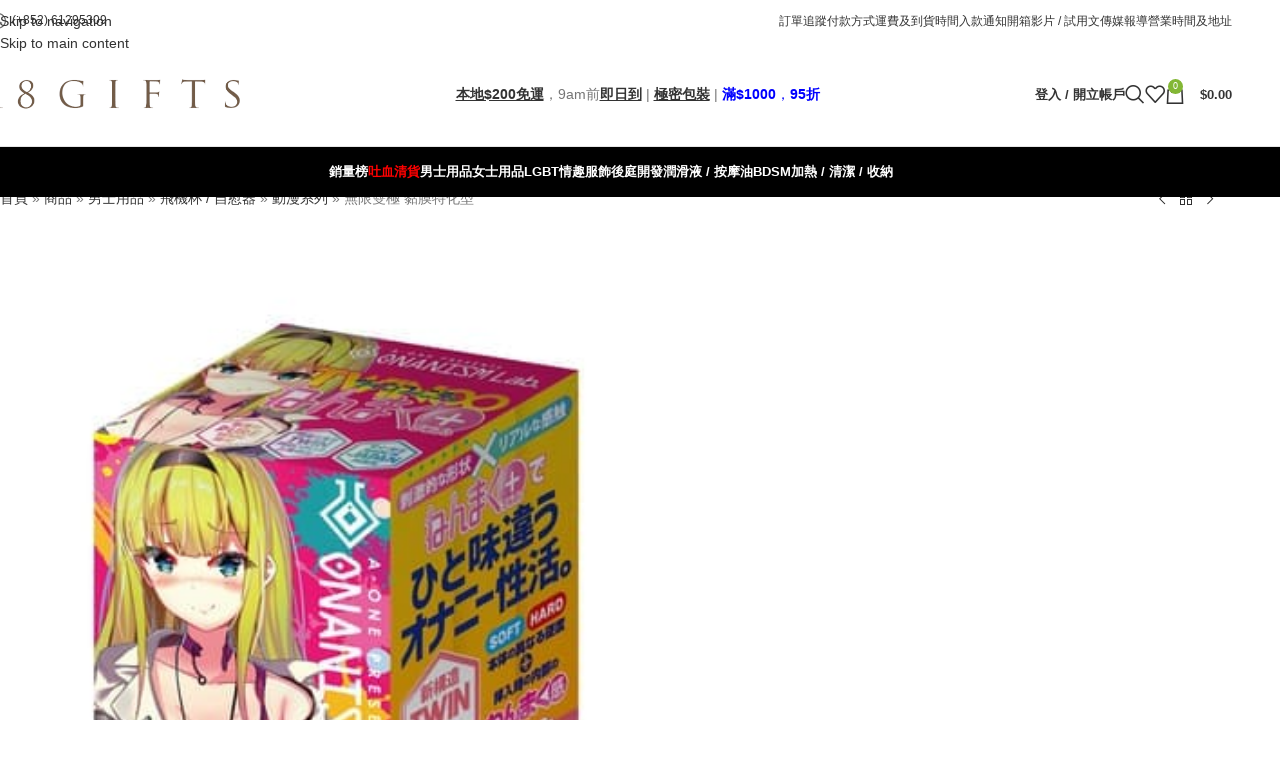

--- FILE ---
content_type: text/html; charset=UTF-8
request_url: https://www.18gifts.com/all-products/%E7%84%A1%E9%99%90%E9%9B%99%E6%A5%B5-%E9%BB%8F%E8%86%9C%E7%89%B9%E5%8C%96%E5%9E%8B/
body_size: 119421
content:
<!DOCTYPE html>
<html lang="zh-TW">
<head>
	<meta charset="UTF-8">
	<link rel="profile" href="https://gmpg.org/xfn/11">
	<link rel="pingback" href="https://www.18gifts.com/xmlrpc.php">

	<meta name='robots' content='index, follow, max-image-preview:large, max-snippet:-1, max-video-preview:-1' />
	<style>img:is([sizes="auto" i], [sizes^="auto," i]) { contain-intrinsic-size: 3000px 1500px }</style>
	<!-- Google tag (gtag.js) consent mode dataLayer added by Site Kit -->
<script type="wphb-delay-type" data-wphb-type="text/javascript" id="google_gtagjs-js-consent-mode-data-layer">
/* <![CDATA[ */
window.dataLayer = window.dataLayer || [];function gtag(){dataLayer.push(arguments);}
gtag('consent', 'default', {"ad_personalization":"denied","ad_storage":"denied","ad_user_data":"denied","analytics_storage":"denied","functionality_storage":"denied","security_storage":"denied","personalization_storage":"denied","region":["AT","BE","BG","CH","CY","CZ","DE","DK","EE","ES","FI","FR","GB","GR","HR","HU","IE","IS","IT","LI","LT","LU","LV","MT","NL","NO","PL","PT","RO","SE","SI","SK"],"wait_for_update":500});
window._googlesitekitConsentCategoryMap = {"statistics":["analytics_storage"],"marketing":["ad_storage","ad_user_data","ad_personalization"],"functional":["functionality_storage","security_storage"],"preferences":["personalization_storage"]};
window._googlesitekitConsents = {"ad_personalization":"denied","ad_storage":"denied","ad_user_data":"denied","analytics_storage":"denied","functionality_storage":"denied","security_storage":"denied","personalization_storage":"denied","region":["AT","BE","BG","CH","CY","CZ","DE","DK","EE","ES","FI","FR","GB","GR","HR","HU","IE","IS","IT","LI","LT","LU","LV","MT","NL","NO","PL","PT","RO","SE","SI","SK"],"wait_for_update":500};
/* ]]> */
</script>
<!-- End Google tag (gtag.js) consent mode dataLayer added by Site Kit -->

	<!-- This site is optimized with the Yoast SEO plugin v26.6 - https://yoast.com/wordpress/plugins/seo/ -->
	<title>無限雙極 黏膜特化型 - A-One | 18 Gifts 香港成人用品店</title><link rel="preload" as="font" href="https://www.18gifts.com/wp-content/themes/woodmart/fonts/woodmart-font-1-400.woff2?v=8.3.4" crossorigin><style id="wphb-used-css-product">@charset "UTF-8";img:is([sizes=auto i],[sizes^="auto," i]){contain-intrinsic-size:3000px 1500px}.lazyload,.lazyloading{max-width:100%}.smush-dimensions{--smush-image-aspect-ratio:auto;aspect-ratio:var(--smush-image-aspect-ratio)}.safe-svg-cover{text-align:center}.safe-svg-cover .safe-svg-inside{display:inline-block;max-width:100%}.safe-svg-cover svg{fill:currentColor;height:100%;max-height:100%;max-width:100%;width:100%}@keyframes loading__animation{to{transform:translateX(100%)}}:root{--yith-wcan-filters_colors_accent:#A7144C;--yith-wcan-filters_colors_accent_r:167;--yith-wcan-filters_colors_accent_g:20;--yith-wcan-filters_colors_accent_b:76;--yith-wcan-labels_style_background_hover:#A7144C;--yith-wcan-labels_style_background_active:#A7144C;--yith-wcan-labels_style_text_hover:#FFFFFF;--yith-wcan-labels_style_text_active:#FFFFFF}.pi-popup{position:fixed;display:inline-flex;z-index:100000;overflow:hidden;box-shadow:0 0 4px 0 rgba(0,0,0,.4);align-items:center}.pi-popup-content{padding:10px;padding-right:25px;flex:1}.pi-popup-close{width:15px;height:15px;position:absolute;display:block;top:10px;right:20px}.pi-popup-image{display:flex;align-items:center}.pi-popup-image img{max-width:100%!important}.pi-popup-close img{max-width:100%;display:block}@media (max-width:768px){.pi-popup{bottom:0!important;left:0!important;width:100%!important;border-radius:0!important}.pi-popup-image{width:50%!important}}@-webkit-keyframes fadeIn{0%{opacity:0}100%{opacity:1}}@keyframes fadeIn{0%{opacity:0}100%{opacity:1}}.fadeIn{-webkit-animation-name:fadeIn;animation-name:fadeIn}@-webkit-keyframes fadeOut{0%{opacity:1}100%{opacity:0}}@keyframes fadeOut{0%{opacity:1}100%{opacity:0}}.fadeOut{-webkit-animation-name:fadeOut;animation-name:fadeOut}.pi-popup{background-color:#fff;right:20px;top:20px;width:20vw;border-radius:20px;background-image:none!important}.pi-popup-image{max-width:20%;order:1;padding:10px}.pi-popup-image img{border-radius:0}.pi-popup-content{order:2;color:#000;font-size:16px;font-weight:400}.pi-product{color:#000;font-size:16px;font-weight:400}.pi-product_link{color:#000;font-size:16px;font-weight:400}.pi-time{color:#000;font-size:16px;font-weight:400}.pi-date{color:#000;font-size:16px;font-weight:400}.pi-country{color:#000;font-size:16px;font-weight:400}.pi-state{color:#000;font-size:16px;font-weight:400}.pi-city{color:#000;font-size:16px;font-weight:400}.pi-first_name{color:#000;font-size:16px;font-weight:400}@media (max-width:768px){.pi-popup{bottom:0!important;left:0!important;top:auto;width:100%!important;border-radius:0!important}.pi-popup-image{width:25%!important}.pi-popup-close{right:10px}}.tooltip{position:absolute;z-index:1030;display:block;font-size:11px;line-height:1.4;opacity:0;visibility:visible}.tooltip.in{opacity:.8}.tooltip.top{padding:5px 0;margin-top:-3px}.tooltip.right{padding:0 5px;margin-left:3px}.tooltip.bottom{padding:5px 0;margin-top:3px}.tooltip.left{padding:0 5px;margin-left:-3px}.tooltip-inner{max-width:200px;padding:8px;color:#fff;text-align:center;text-decoration:none;background-color:#000;-webkit-border-radius:4px;-moz-border-radius:4px;border-radius:4px}.tooltip-arrow{position:absolute;width:0;height:0;border-color:transparent;border-style:solid}.tooltip.top .tooltip-arrow{bottom:0;left:50%;margin-left:-5px;border-top-color:#000;border-width:5px 5px 0}.tooltip.right .tooltip-arrow{top:50%;left:0;margin-top:-5px;border-right-color:#000;border-width:5px 5px 5px 0}.tooltip.left .tooltip-arrow{top:50%;right:0;margin-top:-5px;border-left-color:#000;border-width:5px 0 5px 5px}.tooltip.bottom .tooltip-arrow{top:0;left:50%;margin-left:-5px;border-bottom-color:#000;border-width:0 5px 5px}.woocommerce form .form-row .required{visibility:visible}.yith-wcbsl-badge-wrapper{position:absolute;top:0;left:0;width:120px;height:120px;overflow:hidden;z-index:98}.yith-wcbsl-badge-content{font-family:"Open Sans",Helvetica,sans-serif;font-size:16px;height:40px;width:200px;background:#a00000;color:#fff;-webkit-transform:rotate(-45deg);-ms-transform:rotate(-45deg);transform:rotate(-45deg);text-align:center;line-height:40px;position:absolute;top:20px;left:-60px;box-shadow:0 1px 4px 0 rgba(0,0,0,.3);font-weight:800}.yith-wcbsl-badge-wrapper.yith-wcbsl-mini-badge{width:80px;height:80px}.yith-wcbsl-badge-wrapper.yith-wcbsl-mini-badge .yith-wcbsl-badge-content{font-size:12px;height:30px;width:130px;line-height:30px;top:13px;left:-36px}.yith-wcbsl-bestseller-positioning-in-product-wrapper{font-family:"Open Sans",Helvetica,sans-serif;margin:10px 0}.yith-wcbsl-bestseller-positioning-in-product-wrapper h4{font-family:"Open Sans",Helvetica,sans-serif;margin:0 0 10px 0!important;font-size:16px!important;text-transform:uppercase;font-weight:600}.yith-wcbsl-bestseller-positioning-in-product-wrapper p{font-family:"Open Sans",Helvetica,sans-serif;font-size:12px;margin:4px 0}.yith-wcbsl-bestseller-positioning-in-product-wrapper a{font-family:"Open Sans",Helvetica,sans-serif;text-decoration:none;font-weight:600;border:0 none!important;padding:2px 8px;background:#a00000;border-radius:5px;box-sizing:border-box;color:#fff;font-size:12px}.yith-wcbsl-bestseller-positioning-in-product-wrapper a:hover{color:#fff;background:#be0000}.yith-wcbsl-bestseller-positioning-in-product-wrapper a:focus{color:#fff;background:#900000;border:0 none!important}.yith-wcbsl-badge-content{background:#a00000!important;color:#fff!important}.yith-wcbsl-bestseller-positioning-in-product-wrapper a{background:#a00000!important;color:#fff!important}.yith-wcbsl-bestseller-positioning-in-product-wrapper a:hover{background:#b33333!important;color:#fff!important}.yith-wcbsl-bestseller-positioning-in-product-wrapper a:focus{background:maroon!important;color:#fff!important}.trp-flag-image{border-radius:var(--flag-radius,0)!important;aspect-ratio:var(--aspect-ratio,4/3)!important;width:var(--flag-size,18px)!important;display:inline-block!important;height:auto!important}.trp-menu-ls-label .trp-flag-image{margin:-2px 3px}.modal{vertical-align:middle;z-index:2;box-sizing:border-box;-o-border-radius:8px;-ms-border-radius:8px;-o-box-shadow:0 0 10px #000;-ms-box-shadow:0 0 10px #000;text-align:left;background:#fff;-webkit-border-radius:8px;-moz-border-radius:8px;border-radius:8px;width:90%;max-width:500px;padding:15px 30px;display:none;position:relative;-webkit-box-shadow:0 0 10px #000;-moz-box-shadow:0 0 10px #000;box-shadow:0 0 10px #000}.yith-wfbt-form{margin-bottom:15px;padding:5px}.yith-wfbt-form .blockUI.blockOverlay:before{background:0 0}.yith-wfbt-submit-block .yith-wfbt-submit-button{background:#e89222;color:#333;border-color:#e89222}.yith-wfbt-submit-block .yith-wfbt-submit-button:hover{background:#e37a1c;color:#fff;border-color:#e37a1c}.yith-wfbt-form{background:#f7f7f7}/*!
* WPBakery Page Builder v8.3 (https://wpbakery.com)
* Copyright 2011-2025 WPBakery
* License: Commercial. More details: http://go.wpbakery.com/licensing
*/.vc_row:after,.vc_row:before{content:" ";display:table}.vc_row:after{clear:both}.vc_column_container{width:100%}.vc_row{margin-left:-15px;margin-right:-15px}.vc_col-lg-6,.vc_col-md-6,.vc_col-sm-1,.vc_col-sm-12,.vc_col-sm-3,.vc_col-sm-6,.vc_col-xs-12{box-sizing:border-box;min-height:1px;padding-left:15px;padding-right:15px;position:relative}.vc_col-xs-12{float:left}.vc_col-xs-12{width:100%}@media (width >= 768px){.vc_col-sm-1,.vc_col-sm-12,.vc_col-sm-3,.vc_col-sm-6{float:left}.vc_col-sm-12{width:100%}.vc_col-sm-6{width:50%}.vc_col-sm-3{width:25%}.vc_col-sm-1{width:8.33333%}}@media (width >= 992px){.vc_col-md-6{float:left}.vc_col-md-6{width:50%}}@media (width >= 1200px){.vc_col-lg-6{float:left}.vc_col-lg-6{width:50%}}i.icon{vertical-align:text-top;width:16px;height:16px;margin-left:5px;line-height:16px;display:inline-block}#content .wpb_text_column :last-child,#content .wpb_text_column p:last-child,.wpb_text_column :last-child,.wpb_text_column p:last-child{margin-bottom:0}.wpb_content_element{margin-bottom:35px}.wpb-content-wrapper{overflow:unset;border:none;margin:0;padding:0;display:block}.vc_row.vc_row-flex{box-sizing:border-box;flex-wrap:wrap;display:flex}.vc_row.vc_row-flex>.vc_column_container{display:flex}.vc_row.vc_row-flex>.vc_column_container>.vc_column-inner{z-index:1;flex-direction:column;flex-grow:1;display:flex}@media (forced-colors:active),(forced-colors:none){.vc_row.vc_row-flex>.vc_column_container>.vc_column-inner>*{min-height:1em}}.vc_row.vc_row-flex:after,.vc_row.vc_row-flex:before{display:none}.vc_row.vc_row-o-content-middle>.vc_column_container>.vc_column-inner{justify-content:center}.vc_row.vc_row-o-content-middle:not(.vc_row-o-equal-height)>.vc_column_container{align-items:center}.vc_column-inner:after,.vc_column-inner:before{content:" ";display:table}.vc_column-inner:after{clear:both}.vc_column_container{padding-left:0;padding-right:0}.vc_column_container>.vc_column-inner{box-sizing:border-box;width:100%;padding-left:15px;padding-right:15px}.vc_row-has-fill+.vc_row>.vc_column_container>.vc_column-inner,.vc_row-has-fill>.vc_column_container>.vc_column-inner{padding-top:35px}.vc_row.vc_row-o-equal-height>.vc_column_container{align-items:stretch}.vc_separator{flex-flow:row;align-items:center;display:flex}.vc_separator h4{word-wrap:break-word;flex:0 auto;margin:0;font-size:100%;line-height:1em}.vc_separator h4 .normal{font-size:12px;font-weight:400}.vc_separator .vc_sep_holder{flex:auto;min-width:10%;height:1px;position:relative}.vc_separator .vc_sep_holder .vc_sep_line{border-top:1px solid #ebebeb;width:100%;height:1px;display:block;position:relative;top:1px}.vc_separator.vc_separator_align_center h4{padding:0 .8em}.vc_separator.vc_separator_no_text:not(.vc_sep_shadow) .vc_sep_holder_l{width:100%}.vc_separator.vc_separator_no_text:not(.vc_sep_shadow) .vc_sep_holder_r{display:none}.vc_sep_width_100{width:100%}.vc_sep_pos_align_center{margin-left:auto;margin-right:auto}.wpb_single_image a{border:none;outline:0}.wpb_single_image img{vertical-align:top;max-width:100%;height:auto}.wpb_single_image .vc_single_image-wrapper{vertical-align:top;max-width:100%;display:inline-block}.wpb_single_image.vc_align_center{text-align:center}.wpb_single_image.vc_align_left{text-align:left}.wpb_single_image .vc_figure{vertical-align:top;max-width:100%;margin:0;display:inline-block}.wpb_animate_when_almost_visible{opacity:0}.wpb_animate_when_almost_visible:not(.wpb_start_animation){animation:none}:root{--wd-text-line-height:1.6;--wd-link-decor:underline var(--wd-link-decor-style, none) var(--wd-link-decor-color, currentColor);--wd-link-decor-hover:underline var(--wd-link-decor-style-hover, none) var(--wd-link-decor-color-hover, var(--wd-link-decor-color, currentColor));--wd-brd-radius:.001px;--wd-form-height:42px;--wd-form-color:inherit;--wd-form-placeholder-color:inherit;--wd-form-bg:transparent;--wd-form-brd-color:rgba(0,0,0,0.1);--wd-form-brd-color-focus:rgba(0,0,0,0.15);--wd-form-chevron:url([data-uri]);--wd-navigation-color:51,51,51;--wd-main-bgcolor:#fff;--wd-scroll-w:.001px;--wd-admin-bar-h:.001px;--wd-block-spacing:20px;--wd-sticky-nav-w:.001px;--color-gray-300:#bbb;--color-gray-400:#a5a5a5;--color-gray-500:#767676;--color-gray-600:#666;--color-gray-700:#555;--color-gray-800:#333;--color-gray-900:#242424;--color-black-rgb:0,0,0;--bgcolor-white:#fff;--bgcolor-gray-100:#f7f7f7;--bgcolor-gray-200:#f7f7f7;--bgcolor-gray-300:#f1f1f1;--bgcolor-black-rgb:0,0,0;--bgcolor-white-rgb:255,255,255;--brdcolor-gray-200:rgba(0,0,0,0.075);--brdcolor-gray-300:rgba(0,0,0,0.105);--wd-start:start;--wd-center:center}a,abbr,acronym,address,applet,article,aside,audio,b,big,blockquote,body,canvas,caption,center,cite,code,dd,del,details,dfn,div,dl,dt,em,embed,fieldset,figcaption,figure,footer,form,h1,h2,h3,h4,h5,h6,header,hgroup,html,i,iframe,img,ins,kbd,label,legend,li,mark,menu,nav,object,ol,output,p,pre,q,ruby,s,samp,section,small,span,strike,strong,sub,summary,sup,table,tbody,td,tfoot,th,thead,time,tr,tt,u,ul,var,video{margin:0;padding:0;border:0;vertical-align:baseline;font:inherit;font-size:100%}*,:after,:before{-webkit-box-sizing:border-box;-moz-box-sizing:border-box;box-sizing:border-box}html{line-height:1;-webkit-text-size-adjust:100%;-webkit-tap-highlight-color:transparent;font-family:sans-serif;overflow-x:hidden;overflow-y:scroll;font-size:var(--wd-text-font-size)}ol,ul{list-style:none}caption{vertical-align:middle;text-align:left}blockquote,q{quotes:none}blockquote:after,blockquote:before,q:after,q:before{content:"";content:none}a img{border:none}article,aside,details,figcaption,figure,footer,header,hgroup,main,menu,nav,section,summary{display:block}a,button,input{touch-action:manipulation}button,input,optgroup,select,textarea{margin:0;color:inherit;font:inherit}button{overflow:visible}button,html input[type=button],input[type=reset],input[type=submit]{cursor:pointer;-webkit-appearance:button}button::-moz-focus-inner,input::-moz-focus-inner{padding:0;border:0;padding:0;border:0}body{margin:0;background-color:#fff;color:var(--wd-text-color);text-rendering:optimizeLegibility;font-weight:var(--wd-text-font-weight);font-style:var(--wd-text-font-style);font-size:var(--wd-text-font-size);font-family:var(--wd-text-font);-webkit-font-smoothing:antialiased;-moz-osx-font-smoothing:grayscale;line-height:var(--wd-text-line-height)}@supports (overflow:clip){body{overflow-x:clip}}p{margin-bottom:var(--wd-tags-mb,20px)}a{color:var(--wd-link-color);transition:all .25s ease;text-decoration:var(--wd-link-decor);-webkit-text-decoration:var(--wd-link-decor)}a:is(:hover,:focus,:active){outline:0;text-decoration:var(--wd-link-decor-hover);-webkit-text-decoration:var(--wd-link-decor-hover)}a:hover{color:var(--wd-link-color-hover)}a:focus{outline:0}:is(h1,h2,h3,h4,h5,h6,.title) a{color:inherit;text-decoration:none}:is(h1,h2,h3,h4,h5,h6,.title) a:hover{color:var(--wd-link-color-hover)}label{display:block;margin-bottom:5px;color:var(--wd-title-color);vertical-align:middle;font-weight:400}em{font-style:italic}big{font-size:larger}abbr{border-bottom:1px dotted;color:#d62432;text-decoration:none}acronym{border-bottom:1px dotted;text-decoration:none}.required{border:none;color:#e01020;font-size:16px;line-height:1}.optional{position:relative;top:-5px;font-size:.8em;color:var(--color-gray-300)}abbr[title]{border:none}dl{margin-bottom:20px;margin-bottom:20px}b,strong{font-weight:600}mark{display:inline-block;padding:5px 8px;background-color:#f7f7f7;color:#242424;font-weight:600;line-height:1}code,kbd{padding:2px 5px}code,kbd,pre,samp{-webkit-hyphens:none;hyphens:none;font-family:monospace,serif}ins{text-decoration:none}pre{overflow:auto;margin-bottom:20px;padding:20px;background:#f7f7f7;text-align:left;white-space:pre;white-space:pre-wrap;word-wrap:break-word}dfn{font-style:italic}sub,sup{position:relative;vertical-align:baseline;font-size:75%;line-height:1}sup{top:-.25em}sub{bottom:-.25em}var{font-style:italic}small{font-size:80%}hr{margin-top:20px;margin-bottom:20px;border:none;border-bottom:1px solid currentColor;opacity:.2}embed,iframe{max-width:100%}blockquote{margin-bottom:20px;padding-left:30px;border-left:2px solid var(--wd-primary-color);text-align:left;font-size:110%;--wd-tags-mb:10px}blockquote cite{display:block;margin-top:10px;color:var(--wd-primary-color);font-weight:600;font-size:90%}blockquote cite a{color:inherit}cite{font-style:italic}address{margin-bottom:20px;font-style:italic;font-size:1.1em;line-height:1.8}fieldset{margin-bottom:20px;padding:20px 40px;border:2px solid var(--brdcolor-gray-300);border-radius:var(--wd-brd-radius)}fieldset legend{margin-bottom:0;padding-right:15px;padding-left:15px;width:auto}legend{text-transform:uppercase;font-size:22px}video{display:block}audio,canvas,progress{display:inline-block;vertical-align:baseline}audio:not([controls]){display:none;height:0}img{max-width:100%;height:auto;border:0;vertical-align:middle}.svg-icon{display:inline-block}.svg-icon svg{width:inherit!important;height:inherit!important}svg:not(:root){overflow:hidden}h1{font-size:28px}h2{font-size:24px}h3{font-size:22px}h4{font-size:18px}h5{font-size:16px}h6{font-size:12px}.wd-entities-title a{color:inherit}.wd-el-title{display:flex!important;align-items:center;gap:10px;font-size:22px}.wd-el-title .img-wrapper{display:flex;flex:0 0 auto}.wd-el-title .img-wrapper img{min-width:18px}.wd-label{color:var(--color-gray-800);font-weight:600}.title,h1,h2,h3,h4,h5,h6,legend{display:block;margin-bottom:var(--wd-tags-mb,20px);color:var(--wd-title-color);text-transform:var(--wd-title-transform);font-weight:var(--wd-title-font-weight);font-style:var(--wd-title-font-style);font-family:var(--wd-title-font);line-height:1.4}.wd-entities-title{--wd-link-decor:none;--wd-link-decor-hover:none;display:block;color:var(--wd-entities-title-color);word-wrap:break-word;font-weight:var(--wd-entities-title-font-weight);font-style:var(--wd-entities-title-font-style);font-family:var(--wd-entities-title-font);text-transform:var(--wd-entities-title-transform);line-height:1.4}.wd-entities-title a:hover,a.wd-entities-title:hover{color:var(--wd-entities-title-color-hover)}:is(ul,ol) li{margin-bottom:var(--li-mb)}:is(ul,ol) li:last-child{margin-bottom:0}li>:is(ul,ol){margin-top:var(--li-mb);margin-bottom:0}ul{list-style:disc}ol{list-style:decimal}dl dt{color:var(--color-gray-800);font-weight:600}dl dd{margin-bottom:20px}.unordered-list{list-style:none;--li-pl:0}.unordered-list ol,.unordered-list ul{margin-left:20px;list-style:none;--li-pl:0}.unordered-list li:before{margin-right:10px;font-size:8px;content:"\f113";font-family:woodmart-font}.textwidget .menu,.wd-sub-menu ul{--li-pl:0;list-style:none}.wd-sub-menu ul{--list-mb:0;--li-mb:0}.wd-align{text-align:var(--wd-align)}.text-center{--content-align:center;--wd-align:center;--text-align:center;text-align:var(--text-align)}.text-right{--text-align:right;text-align:var(--text-align);--content-align:flex-end;--wd-align:flex-end}.text-left{--text-align:left;text-align:var(--text-align);--content-align:flex-start;--wd-align:flex-start}[class*=color-scheme-light]{--color-gray-300:rgba(255,255,255,0.5);--color-gray-400:rgba(255,255,255,0.6);--color-gray-500:rgba(255,255,255,0.7);--color-gray-600:rgba(255,255,255,0.8);--color-gray-700:rgba(255,255,255,0.9);--color-gray-800:#fff;--color-gray-900:#fff;--color-black-rgb:255,255,255;--bgcolor-black-rgb:255,255,255;--bgcolor-white-rgb:0,0,0;--bgcolor-white:#0f0f0f;--bgcolor-gray-100:#0a0a0a;--bgcolor-gray-200:#121212;--bgcolor-gray-300:#141414;--brdcolor-gray-200:rgba(255,255,255,0.1);--brdcolor-gray-300:rgba(255,255,255,0.15);--wd-text-color:rgba(255,255,255,0.8);--wd-title-color:#fff;--wd-widget-title-color:var(--wd-title-color);--wd-entities-title-color:#fff;--wd-entities-title-color-hover:rgba(255,255,255,0.8);--wd-link-color:rgba(255,255,255,0.9);--wd-link-color-hover:#fff;--wd-form-brd-color:rgba(255,255,255,0.2);--wd-form-brd-color-focus:rgba(255,255,255,0.3);--wd-form-placeholder-color:rgba(255,255,255,0.6);--wd-form-chevron:url([data-uri]);--wd-main-bgcolor:#1a1a1a;--wd-navigation-color:255,255,255;color:var(--wd-text-color)}.color-scheme-dark{--color-gray-300:#bbb;--color-gray-400:#a5a5a5;--color-gray-500:#767676;--color-gray-600:#666;--color-gray-700:#555;--color-gray-800:#333;--color-gray-900:#242424;--color-black-rgb:0,0,0;--bgcolor-white:#fff;--bgcolor-gray-100:#f7f7f7;--bgcolor-gray-200:#f7f7f7;--bgcolor-gray-300:#f1f1f1;--bgcolor-black-rgb:0,0,0;--bgcolor-white-rgb:255,255,255;--brdcolor-gray-200:rgba(0,0,0,0.075);--brdcolor-gray-300:rgba(0,0,0,0.105);--wd-text-color:#767676;--wd-title-color:#242424;--wd-entities-title-color:#333;--wd-entities-title-color-hover:rgba(51,51,51,0.65);--wd-link-color:#333;--wd-link-color-hover:#242424;--wd-form-brd-color:rgba(0,0,0,0.1);--wd-form-brd-color-focus:rgba(0,0,0,0.15);--wd-form-placeholder-color:#767676;--wd-navigation-color:51,51,51;color:var(--wd-text-color)}.wd-fill{position:absolute;inset:0}.wd-hide{display:none!important}.wd-set-mb{--wd-mb:15px}.wd-set-mb>*{margin-bottom:var(--wd-mb)}.reset-last-child>:last-child{margin-bottom:0}.clear{clear:both;width:100%}@keyframes wd-rotate{100%{transform:rotate(360deg)}}@keyframes wd-fadeIn{from{opacity:0}to{opacity:1}}table{margin-bottom:35px;width:100%;border-spacing:0;border-collapse:collapse;line-height:1.4}table th{padding:15px 10px;border-bottom:2px solid var(--brdcolor-gray-200);color:var(--wd-title-color);text-transform:uppercase;font-size:16px;font-weight:var(--wd-title-font-weight);font-style:var(--wd-title-font-style);font-family:var(--wd-title-font);vertical-align:middle;text-align:start}table td{padding:15px 12px;border-bottom:1px solid var(--brdcolor-gray-300);vertical-align:middle;text-align:start}table :is(tbody,tfoot) th{border-bottom:1px solid var(--brdcolor-gray-300);text-transform:none;font-size:inherit}.responsive-table{overflow-x:auto;margin-bottom:35px}.responsive-table table{margin-bottom:0}.responsive-table .responsive-table{overflow-x:visible;margin-bottom:0}:root select,:root textarea,input[type=email],input[type=number],input[type=password],input[type=search],input[type=tel],input[type=text],input[type=url]{-webkit-appearance:none;-moz-appearance:none;appearance:none}:root select,:root textarea,input[type=date],input[type=email],input[type=number],input[type=password],input[type=search],input[type=tel],input[type=text],input[type=url]{padding:0 15px;max-width:100%;width:100%;height:var(--wd-form-height);border:var(--wd-form-brd-width) solid var(--wd-form-brd-color);border-radius:var(--wd-form-brd-radius);background-color:var(--wd-form-bg);box-shadow:none;color:var(--wd-form-color);vertical-align:middle;font-size:14px;transition:border-color .5s ease}:root select:focus,:root textarea:focus,input[type=date]:focus,input[type=email]:focus,input[type=number]:focus,input[type=password]:focus,input[type=search]:focus,input[type=tel]:focus,input[type=text]:focus,input[type=url]:focus{outline:0;border-color:var(--wd-form-brd-color-focus);transition:border-color .4s ease}::-webkit-input-placeholder{color:var(--wd-form-placeholder-color)}::-moz-placeholder{color:var(--wd-form-placeholder-color)}input[type=checkbox],input[type=radio]{box-sizing:border-box;margin-top:0;padding:0;vertical-align:middle;margin-inline-end:5px;cursor:pointer}input[type=search]{box-sizing:content-box;-webkit-appearance:textfield}input[type=search]::-webkit-search-cancel-button,input[type=search]::-webkit-search-decoration{-webkit-appearance:none}input[type=number]{padding:0;text-align:center}input[type=number]::-webkit-inner-spin-button,input[type=number]::-webkit-outer-spin-button{height:auto}input[type=date]{-webkit-appearance:none}input[type=date]::-webkit-inner-spin-button{display:none}input[type=date]::-webkit-calendar-picker-indicator{opacity:0}input[type=date]::-webkit-clear-button{position:relative;right:5px;width:30px;opacity:.4;filter:grayscale(100%)}input[type=date]::-webkit-date-and-time-value{text-align:start}[class*=color-scheme-light] input[type=date]::-webkit-clear-button{opacity:.6;filter:grayscale(100%) invert(100%) saturate(800%)}@supports not (-moz-appearance:none){input[type=date]{background:no-repeat url("../../inc/admin/assets/images/calend-d.svg") right 15px top 50%;background-size:auto 14px}[class*=color-scheme-light] input[type=date]{background-image:url("../../inc/admin/assets/images/calend-l.svg")}}:root textarea{overflow:auto;padding:10px 15px;min-height:190px;resize:vertical}:root select{padding-right:30px;background-image:var(--wd-form-chevron);background-position:right 10px top 50%;background-size:auto 18px;background-repeat:no-repeat}:root select option{background-color:var(--bgcolor-white)}input:-webkit-autofill{border-color:var(--wd-form-brd-color);-webkit-box-shadow:0 0 0 1000px var(--wd-form-bg) inset;-webkit-text-fill-color:var(--wd-form-color)}input:focus:-webkit-autofill{border-color:var(--wd-form-brd-color-focus)}button[disabled],input[disabled]{opacity:.6!important;cursor:default!important}input[tabindex="0"]:focus-visible{--wd-otl-width:0!important}.color-scheme-dark,.whb-color-dark{--wd-otl-color-scheme:#000}.whb-color-light,[class*=color-scheme-light]{--wd-otl-color-scheme:#fff}.wd-skip-links{position:fixed;display:flex;flex-direction:column;gap:5px;top:10px;inset-inline-start:-1000em;z-index:999999}.wd-skip-links:focus-within{inset-inline-start:10px}[class*=wd-grid]{--wd-col:var(--wd-col-lg);--wd-gap:var(--wd-gap-lg);--wd-col-lg:1;--wd-gap-lg:20px}.wd-grid-g{display:grid;grid-template-columns:repeat(var(--wd-col),minmax(0,1fr));gap:var(--wd-gap)}.wd-grid-g>.wd-wider{grid-column:auto/span 2;grid-row:auto/span 2}.wd-grid-col{grid-column:auto/span var(--wd-col)}[class*=wd-grid-f]{display:flex;flex-wrap:wrap;gap:var(--wd-gap)}.wd-grid-f-col{gap:0;margin:0 calc(var(--wd-gap)/ -2) calc(var(--wd-gap) * -1)}.wd-grid-f-col>.wd-col{width:100%;min-height:1px;flex:0 0 calc(100% / var(--wd-col) * var(--wd-col-wider,1));max-width:calc(100% / var(--wd-col) * var(--wd-col-wider,1));padding-inline:calc(var(--wd-gap)/ 2);margin-bottom:var(--wd-gap)}.wd-grid-f-col>.wd-wider{--wd-col-wider:2}.wd-grid-f-stretch>.wd-col{flex:1 1 var(--wd-f-basis,200px);width:var(--wd-f-basis,200px)}.wd-grid-f-stretch>.wd-col-auto{flex:0 0 auto;width:auto}.wd-grid-f-inline>.wd-col{flex:0 0 var(--wd-f-basis,auto)}.wd-loader:after{content:"";display:inline-block;width:30px;height:30px;border:1px solid transparent;border-left-color:var(--color-gray-900);border-radius:50%;vertical-align:middle;animation:wd-rotate 450ms infinite linear var(--wd-anim-state,paused)}.wd-scroll-content{overflow:hidden;overflow-y:auto;-webkit-overflow-scrolling:touch;max-height:var(--wd-scroll-h,50vh)}@-moz-document url-prefix(){.wd-scroll-content{scrollbar-width:thin}}.wd-dropdown{--wd-align:var(--wd-start);position:absolute;top:100%;left:0;z-index:380;margin-top:15px;margin-right:0;margin-left:calc(var(--nav-gap,.001px)/ 2 * -1);background-color:var(--bgcolor-white);background-position:bottom right;background-clip:border-box;background-repeat:no-repeat;box-shadow:0 0 3px rgba(0,0,0,.15);text-align:var(--wd-align);border-radius:var(--wd-brd-radius);visibility:hidden;opacity:0;transition:opacity .4s cubic-bezier(.19, 1, .22, 1),visibility .4s cubic-bezier(.19, 1, .22, 1),transform .4s cubic-bezier(.19, 1, .22, 1);transform:translateY(15px) translateZ(0);pointer-events:none}.wd-dropdown:after{content:"";position:absolute;inset-inline:0;bottom:100%;height:15px}.whb-col-right .wd-dropdown-menu.wd-design-default{right:0;left:auto;margin-left:0;margin-right:calc(var(--nav-gap,.001px)/ 2 * -1)}.wd-dropdown.wd-opened,.wd-event-click.wd-opened>.wd-dropdown,.wd-event-hover:hover>.wd-dropdown{visibility:visible;opacity:1;transform:none!important;pointer-events:visible;pointer-events:unset}.wd-dropdown-menu{min-height:min(var(--wd-dropdown-height,unset),var(--wd-content-h,var(--wd-dropdown-height,unset)));width:var(--wd-dropdown-width);background-image:var(--wd-dropdown-bg-img)}.wd-dropdown-menu .wd-dropdown-inner{overflow:inherit;height:min(var(--wd-dropdown-height,unset),var(--wd-content-h))}.wd-dropdown-menu.wd-scroll>.wd-scroll-content{max-height:none;border-radius:inherit}.dropdowns-loading .dropdown-load-ajax.menu-mega-dropdown:not(.dropdown-with-height)>.wd-dropdown-menu{min-height:400px}.dropdowns-loaded .dropdown-load-ajax>.wd-dropdown-menu>.container{animation:wd-fadeIn .3s ease}.dropdown-html-placeholder{display:flex;align-items:center;justify-content:center;background-color:rgba(var(--bgcolor-white-rgb),.6);border-radius:var(--wd-brd-radius)}.dropdown-html-placeholder:after{content:"";display:inline-block;width:32px;height:32px;border:1px solid transparent;border-left-color:var(--color-gray-900);border-radius:50%;vertical-align:middle;animation:wd-rotate 450ms infinite linear var(--wd-anim-state,paused)}.dropdowns-loading .dropdown-html-placeholder:after{--wd-anim-state:running}.wd-dropdown-menu.wd-design-default{padding:var(--wd-dropdown-padding,12px 20px);--wd-dropdown-width:220px}.wd-dropdown-menu.wd-design-default>.container{padding:0;width:auto}.wd-dropdown-menu.wd-design-default .wd-dropdown{top:0;left:100%;padding:var(--wd-dropdown-padding,12px 20px);width:var(--wd-dropdown-width);margin:0 0 0 var(--wd-dropdown-padding,20px)}.wd-dropdown-menu.wd-design-default .wd-dropdown:after{top:0;right:100%;bottom:0;left:auto;width:var(--wd-dropdown-padding,20px);height:auto}.wd-dropdown-menu.wd-design-default .menu-item-has-children>a:after{margin-left:auto;color:rgba(82,82,82,.45);font-weight:600;font-size:55%;line-height:1;font-family:woodmart-font;content:"\f113"}.wd-dropdown-menu.wd-design-default.color-scheme-light .menu-item-has-children>a:after{color:rgba(255,255,255,.6)}.wd-dropdown-menu:is(.wd-design-sized,.wd-design-full-width,.wd-design-full-height)>.container>.wd-grid-f-inline{--wd-f-basis:200px}.wd-dropdown-menu.wd-design-full-width{--wd-dropdown-width:100vw}:is(.wd-nav-sticky,.wd-header-nav) .wd-dropdown-menu.wd-design-full-width{border-radius:0}.wd-dropdown-menu.wd-design-sized.wd-scroll .wd-dropdown-inner,.wd-dropdown-menu.wd-design-sized:not(.wd-scroll){padding:var(--wd-dropdown-padding,30px)}.wd-dropdown-menu.wd-design-full-width.wd-scroll .wd-dropdown-inner,.wd-dropdown-menu.wd-design-full-width:not(.wd-scroll){padding-block:var(--wd-dropdown-padding,30px);padding-left:calc(var(--wd-scroll-w) + var(--wd-sticky-nav-w))}.wd-dropdown-menu.wd-design-sized.wd-scroll .wd-dropdown-inner>.container,.wd-dropdown-menu.wd-design-sized:not(.wd-scroll)>.container{padding:0;max-width:none}.wd-side-hidden{--wd-side-hidden-w:340px;position:fixed;inset-block:var(--wd-admin-bar-h) 0;z-index:500;overflow:hidden;overflow-y:auto;-webkit-overflow-scrolling:touch;width:min(var(--wd-side-hidden-w),100vw);background-color:var(--bgcolor-white);transition:transform .5s cubic-bezier(.19, 1, .22, 1);outline:0!important}.wd-side-hidden.wd-left{right:auto;left:0;transform:translate3d(-100%,0,0)}.wd-side-hidden.wd-right{right:0;left:auto;transform:translate3d(100%,0,0)}.wd-side-hidden.wd-opened{transform:none}.wd-sub-menu{--sub-menu-color:#838383;--sub-menu-color-hover:var(--wd-primary-color);--li-pl:0;--list-mb:0;--li-mb:0;list-style:none}.wd-sub-menu li{position:relative}.wd-sub-menu li>a{position:relative;display:flex;align-items:center;padding-top:8px;padding-bottom:8px;color:var(--sub-menu-color);font-size:14px;line-height:1.3;text-decoration:none}.wd-sub-menu li>a .wd-nav-icon{margin-inline-end:7px;font-size:115%}.wd-sub-menu li>a .menu-label{position:relative;margin-top:-20px;align-self:flex-start}.wd-sub-menu li>a:hover{color:var(--sub-menu-color-hover)}[class*=color-scheme-light] .wd-sub-menu{--sub-menu-color:rgba(255,255,255,0.6);--sub-menu-color-hover:#fff}.widget .wd-sub-menu{--li-mb:0}.widget .wd-sub-menu ul{--li-mb:0}.wd-sub-accented.wp-block-wd-menu-list>li{margin-block:-8px}.wd-sub-accented>li>a{--sub-menu-color:#333;--sub-menu-color-hover:var(--wd-primary-color);text-transform:uppercase;font-weight:600}.wd-sub-accented.color-scheme-light>li>a,[class*=color-scheme-light] .wd-sub-accented>li>a{--sub-menu-color:#fff;--sub-menu-color-hover:rgba(255,255,255,0.6)}.wd-color-light .searchform{--wd-form-brd-color:rgba(255,255,255,0.2);--wd-form-brd-color-focus:rgba(255,255,255,0.3);--wd-form-color:rgba(255,255,255,0.8)}.wd-color-dark .searchform{--wd-form-brd-color:rgba(0,0,0,0.1);--wd-form-brd-color-focus:rgba(0,0,0,0.15);--wd-form-color:#767676;--wd-form-placeholder-color:var(--wd-form-color)}.create-nav-msg a{font-weight:600}picture.wd-nav-img img{width:inherit;height:inherit;max-height:inherit;object-fit:contain;object-position:50% 50%}.wd-nav{--list-mb:0;--li-mb:0;--li-pl:0;--nav-gap:20px;--nav-gap-v:5px;--nav-pd:5px 0;--nav-color:rgba(var(--wd-navigation-color), 1);--nav-color-hover:rgba(var(--wd-navigation-color), .7);--nav-color-active:var(--nav-color-hover);--nav-bg:none;--nav-bg-hover:var(--nav-bg);--nav-bg-active:var(--nav-bg-hover);--nav-shadow:none;--nav-shadow-hover:var(--nav-shadow);--nav-shadow-active:var(--nav-shadow-hover);--nav-border:none;--nav-border-hover:var(--nav-border);--nav-border-active:var(--nav-border-hover);--nav-radius:var(--wd-brd-radius);--nav-chevron-color:rgba(var(--wd-navigation-color), .5);display:inline-flex;flex-wrap:wrap;justify-content:var(--text-align,var(--wd-align));text-align:start;gap:var(--nav-gap-v) var(--nav-gap);list-style:none}.wd-nav>li{position:relative}.wd-nav>li>a{position:relative;display:flex;align-items:center;min-height:42px;padding:var(--nav-pd);text-transform:uppercase;font-weight:600;font-size:13px;line-height:1.4;text-decoration:none;color:var(--nav-color);background-color:var(--nav-bg);box-shadow:var(--nav-shadow);border:var(--nav-border);border-radius:var(--nav-radius)}.wd-nav>li>a .wd-nav-icon{margin-inline-end:7px;font-size:var(--nav-icon-size, 1.15em)}.wd-nav>li>a .menu-label{inset-inline-start:calc(100% - 30px);margin-inline-start:0}.wd-nav>li:is(.wd-has-children,.menu-item-has-children)>a:after{order:3;margin-inline-start:4px;font-weight:400;font-style:normal;font-size:clamp(6px, 50%, 18px);color:var(--nav-chevron-color);content:"\f129";font-family:woodmart-font}.wd-nav:where(:not(.wd-dis-hover))>li:where(.wd-opened,:hover)>a{color:var(--nav-color-hover);background-color:var(--nav-bg-hover);box-shadow:var(--nav-shadow-hover);border:var(--nav-border-hover)}.wd-nav:where(:not(.wd-dis-act))>li:where(.current-menu-item,.wd-active,.active)>a{color:var(--nav-color-active);background-color:var(--nav-bg-active);box-shadow:var(--nav-shadow-active);border:var(--nav-border-active)}.wd-nav:where(.wd-add-pd){--nav-pd:5px 12px}.widget .wd-nav{--li-mb:0}.wd-nav.wd-gap-m{--nav-gap:30px}.wd-nav.wd-gap-l{--nav-gap:40px}.wd-nav-opener{position:relative;z-index:1;display:inline-flex;flex:0 0 auto;align-items:center;justify-content:center;width:50px;color:var(--color-gray-900);cursor:pointer;transition:all .25s ease;backface-visibility:hidden;-webkit-backface-visibility:hidden}.wd-nav-opener:after{font-weight:400;font-size:12px;transition:transform .25s ease;content:"\f113";font-family:woodmart-font}.wd-nav-opener:hover{color:var(--color-gray-900)}.wd-nav-opener.wd-active{color:var(--color-gray-700)}.wd-nav-opener.wd-active:after{transform:rotate(90deg)}.wd-nav-img,.wd-sub-menu li>a img{flex:0 0 auto;display:inline-block;width:var(--nav-img-width,auto)!important;height:var(--nav-img-height,auto)!important;max-height:var(--nav-img-height,18px);margin-inline-end:7px;object-fit:contain;object-position:50% 50%;line-height:0}.wd-nav.wd-icon-right>li>a :is(.wd-nav-img,.wd-nav-icon){order:1;margin:0;margin-inline-start:7px}.wd-nav.wd-style-default{--nav-color-hover:var(--wd-primary-color)}.wd-nav:is(.wd-style-bordered,.wd-style-separated)>li{display:flex;flex-direction:row}.wd-nav:is(.wd-style-bordered,.wd-style-separated)>li:not(:last-child):after{content:"";position:relative;inset-inline-end:calc((var(--nav-gap)/ 2) * -1);border-right:1px solid rgba(0,0,0,.105)}:is(.color-scheme-light,.whb-color-light) .wd-nav:is(.wd-style-bordered,.wd-style-separated)>li:not(:last-child):after{border-color:rgba(255,255,255,.25)}.wd-nav.wd-style-separated>li{align-items:center}.wd-nav.wd-style-separated>li:not(:last-child):after{height:18px}.wd-nav.wd-style-bordered>li{align-items:stretch}.wd-nav[class*=wd-style-underline] .nav-link-text{position:relative;display:inline-block;padding-block:1px;line-height:1.2}.wd-nav[class*=wd-style-underline] .nav-link-text:after{content:'';position:absolute;top:100%;left:0;width:0;height:2px;background-color:var(--wd-primary-color);transition:width .4s cubic-bezier(.19, 1, .22, 1)}.wd-nav[class*=wd-style-underline]>li:is(:hover,.current-menu-item,.wd-active,.active)>a .nav-link-text:after{width:100%}.tooltip{--wd-tooltip-bg:rgba(0,0,0,0.9);--wd-tooltip-color:#fff;position:absolute;z-index:1110;opacity:0;pointer-events:none}.tooltip .tooltip-inner{padding:7px 15px;width:max-content;max-width:200px;text-transform:none;font-weight:400;font-size:12px;line-height:var(--wd-text-line-height);background-color:var(--wd-tooltip-bg);color:var(--wd-tooltip-color);text-align:center;word-break:break-word;border-radius:calc(var(--wd-brd-radius)/ 1.5)}.tooltip .tooltip-arrow{position:absolute;width:10px;height:10px;background-color:var(--wd-tooltip-bg)}.tooltip.top{margin-top:-8px}.tooltip.top .tooltip-arrow{top:calc(100% - 1px);left:50%;clip-path:polygon(0 0,50% 50%,100% 0);transform:translateX(-50%)}.tooltip.left{margin-left:-8px}.tooltip.left .tooltip-arrow{top:50%;left:calc(100% - 1px);clip-path:polygon(0 0,50% 50%,0 100%);transform:translateY(-50%)}.tooltip.right{margin-left:8px}.tooltip.right .tooltip-arrow{top:50%;right:calc(100% - 1px);clip-path:polygon(100% 0,50% 50%,100% 100%);transform:translateY(-50%)}.wd-tltp{position:relative}.wd-tltp .tooltip{margin:0}.wd-tltp .tooltip.top{bottom:100%;left:50%;transform:translateX(-50%);margin-bottom:8px}.wd-tltp .tooltip.top .tooltip-inner:after{content:"";position:absolute;width:100%;height:8px;inset:auto 0 -8px 0}.wd-tltp .tooltip:is(.left,.right) .tooltip-inner:after{content:"";position:absolute;inset-block:0;width:10px}.wd-tltp .tooltip.left{top:50%;right:calc(100% + 8px);transform:translateY(-50%)}.wd-tltp .tooltip.left .tooltip-inner:after{left:100%}.wd-tltp .tooltip.right{top:50%;left:calc(100% + 8px);transform:translateY(-50%)}.wd-tltp .tooltip.right .tooltip-inner:after{right:100%}.wd-tltp .tooltip-inner>*{margin-top:0;margin-bottom:10px}.wd-tltp .tooltip-inner>:last-child{margin-bottom:0}.wd-tltp .tooltip-inner a:not(.wd-social-icon){text-decoration:underline}.tooltip.in,.wd-tltp:is(:hover,:focus,:focus-within) .tooltip{pointer-events:unset;opacity:1;animation:wd-fadeIn .3s ease}.mc4wp-alert,.wd-notice,div.wpcf7-response-output{--wd-link-decor:underline;--wd-link-decor-hover:underline;--wd-link-color:currentColor;--wd-link-color-hover:color-mix(in srgb, currentColor 80%, transparent);position:relative;margin-bottom:20px;padding-block:18px;padding-inline:65px 30px!important;text-align:start;border:none;border-radius:var(--wd-brd-radius);outline:0!important}.mc4wp-alert:before,.wd-notice:before,:is(.woocommerce-error,.woocommerce-message,.woocommerce-info):before,div.wpcf7-response-output:before{position:absolute;top:calc(50% - 9px);left:24px;font-size:18px;line-height:18px;font-family:woodmart-font}.mc4wp-alert p:last-child,.wd-notice p:last-child,:is(.woocommerce-error,.woocommerce-message,.woocommerce-info) p:last-child,div.wpcf7-response-output p:last-child{margin-bottom:0}.mc4wp-alert .amount,.wd-notice .amount,:is(.woocommerce-error,.woocommerce-message,.woocommerce-info) .amount,div.wpcf7-response-output .amount{color:#fff}.mc4wp-alert :is(.button,.wc-backward),.wd-notice :is(.button,.wc-backward),div.wpcf7-response-output :is(.button,.wc-backward){text-decoration:none;--btn-color:currentColor;--btn-color-hover:currentColor;--btn-bgcolor:transparent;--btn-bgcolor-hover:transparent;--btn-brd-width:2px;--btn-box-shadow-hover:none;--btn-height:none;--btn-padding:0;--btn-brd-color:color-mix(in srgb, currentColor 50%, transparent);border-top:0;border-inline:0;margin-inline:4px}.mc4wp-success,.wd-notice.wd-success,.woocommerce-message,.wpcf7 form.sent .wpcf7-response-output{background-color:var(--notices-success-bg);color:var(--notices-success-color)}.mc4wp-success:before,.wd-notice.wd-success:before,.woocommerce-message:before,.wpcf7 form.sent .wpcf7-response-output:before{content:"\f107"}.mc4wp-error,.mc4wp-notice,.wd-notice.wd-warning,.wpcf7 form:not(.sent) .wpcf7-response-output{background-color:var(--notices-warning-bg);color:var(--notices-warning-color)}.mc4wp-error:before,.mc4wp-notice:before,.wd-notice.wd-warning:before,.wpcf7 form:not(.sent) .wpcf7-response-output:before,:is(.woocommerce-error,.woocommerce-info):before{content:"\f100"}.wd-notice.wd-info{background-color:#4d93d1;color:#fff}.wd-notice.wd-info:before{content:"\f100"}.wd-close-side{position:fixed;background-color:rgba(0,0,0,.7);opacity:0;pointer-events:none;transition:opacity .5s cubic-bezier(.19, 1, .22, 1),z-index 0s cubic-bezier(.19, 1, .22, 1) .5s,top 0s cubic-bezier(.19, 1, .22, 1) .5s;z-index:400}.wd-close-side[class*=wd-location-header]{z-index:389;top:var(--wd-admin-bar-h)}.header-banner-display .wd-close-side[class*=wd-location-header]{top:calc(var(--wd-admin-bar-h) + var(--wd-header-banner-h,.001px))}.wd-close-side.wd-location-sticky-nav{z-index:392}.wd-close-side.wd-close-side-opened{opacity:1;pointer-events:unset;transition-delay:0s;pointer-events:unset}.wd-loop-footer{text-align:center;margin-top:30px}nav[class*="-pagination"] ul{--list-mb:0;--li-mb:0;--li-pl:0;list-style:none;display:inline-flex;flex-wrap:wrap;justify-content:center;align-items:center;gap:3px}nav[class*="-pagination"] li .page-numbers{display:inline-flex;align-items:center;justify-content:center;padding-inline:5px;min-width:34px;height:34px;color:var(--color-gray-900);font-weight:600;font-size:14px;border-radius:calc(var(--wd-brd-radius)/ 1.5);transition:all .2s ease;text-decoration:none}nav[class*="-pagination"] li .current{color:#fff;background-color:var(--wd-primary-color)}nav[class*="-pagination"] li :is(.next,.prev){font-size:0}nav[class*="-pagination"] li :is(.next,.prev):before{font-size:12px;content:"\f113";font-family:woodmart-font}nav[class*="-pagination"] li .prev:before{content:"\f114";font-family:woodmart-font}nav[class*="-pagination"] a:hover{background-color:var(--bgcolor-gray-300)}[class*=screen-reader]{position:absolute!important;clip:rect(1px,1px,1px,1px);transform:scale(0)}.wd-breadcrumbs>:is(span,a):last-child{font-weight:600;color:var(--wd-bcrumb-color-active)}.wd-breadcrumbs .wd-delimiter{margin-inline:8px;color:var(--wd-bcrumb-delim-color)}.wd-breadcrumbs .wd-delimiter:after{content:"/"}.wd-breadcrumbs .wd-delimiter:last-child{display:none}.yoast-breadcrumb .breadcrumb_last{color:var(--wd-bcrumb-color-active)}.wd-action-btn{--wd-link-decor:none;--wd-link-decor-hover:none;display:inline-flex;vertical-align:middle}.wd-action-btn>a{display:inline-flex;align-items:center;justify-content:center;color:var(--wd-action-color,var(--color-gray-800));cursor:pointer}.wd-action-btn>a:hover{color:var(--wd-action-color-hover,var(--color-gray-500))}.wd-action-btn>a:before{font-size:var(--wd-action-icon-size, 1.1em);transition:opacity .15s ease;font-family:woodmart-font}.wd-action-btn>a:after{position:absolute;top:calc(50% - .5em);left:0;opacity:0;transition:opacity .2s ease;font-size:var(--wd-action-icon-size, 1.1em);content:"";display:inline-block;width:1em;height:1em;border:1px solid transparent;border-left-color:var(--color-gray-900);border-radius:50%;vertical-align:middle;animation:wd-rotate 450ms infinite linear var(--wd-anim-state,paused)}.wd-action-btn>a.loading{pointer-events:none}.wd-action-btn>a.loading:before{opacity:0}.wd-action-btn>a.loading:after{opacity:1;--wd-anim-state:running}.wd-action-btn.wd-style-icon{--wd-action-icon-size:20px}.wd-action-btn.wd-style-icon>a{position:relative;flex-direction:column;width:50px;height:50px;font-weight:400;font-size:0!important;line-height:0}.wd-action-btn.wd-style-icon>a:after{inset-inline-start:calc(50% - .5em)}.wd-action-btn.wd-style-text>a{position:relative;font-weight:600;line-height:1}.wd-action-btn.wd-style-text>a:before{margin-inline-end:.3em;font-weight:400}.wd-action-btn:empty{display:none}.wd-compare-icon>a:before{content:"\f128"}.wd-wishlist-icon>a:before{content:"\f106"}.wd-pt-icon>a:before{content:"\f191"}.wd-quick-view-icon>a:before{content:"\f130"}.wd-add-cart-icon>a:before{content:"\f123"}.wd-cross-icon>a:before{content:"\f112"}.wd-burger-icon>a:before{content:"\f15a"}.wd-added-icon{position:absolute;display:none;align-items:center;justify-content:center;width:min(.87em,20px);height:min(.87em,20px);border-radius:50%;background:var(--wd-primary-color);font-weight:400;font-size:calc(var(--wd-action-icon-size, 1.2em) - .2em)}.added .wd-added-icon{display:flex}.wd-added-icon:before{content:"\f107";font-family:woodmart-font;color:#fff;font-size:min(.45em, 9px)}.wd-action-btn.wd-style-text .wd-added-icon{inset-inline-start:calc(var(--wd-action-icon-size,1.1em) - min(.4em,15px));bottom:calc(var(--wd-action-icon-size,1.1em) - .12em - min(.4em,15px));font-size:calc(var(--wd-action-icon-size, 1.2em) - .2em)}.wd-action-btn.wd-style-text>a.added:before{margin-inline-end:min(.6em,15px)}.wd-action-btn.wd-style-icon .wd-added-icon{inset-inline-start:calc(50% + var(--wd-action-icon-size) - .55em);bottom:calc(50% + var(--wd-action-icon-size) - .7em);transform:translate(-50%,50%);font-size:calc(var(--wd-action-icon-size, 1.2em) - 2px)}.wd-heading{display:flex;flex:0 0 auto;align-items:center;justify-content:flex-end;gap:10px;padding:20px 15px;border-bottom:1px solid var(--brdcolor-gray-300)}.wd-heading>a{--wd-link-color:var(--wd-primary-color);--wd-link-color-hover:var(--wd-primary-color)}.wd-heading>a:hover{opacity:.7}.wd-heading .title{flex:1 1 auto;margin-bottom:0;font-size:130%}.wd-heading .wd-action-btn{flex:0 0 auto}.wd-heading .wd-action-btn.wd-style-text>a{height:25px}.widget-title,.widgettitle{margin-bottom:20px;color:var(--wd-widget-title-color);text-transform:var(--wd-widget-title-transform);font-weight:var(--wd-widget-title-font-weight);font-style:var(--wd-widget-title-font-style);font-size:var(--wd-widget-title-font-size);font-family:var(--wd-widget-title-font)}.widget .wp-block-heading{font-size:var(--wd-widget-title-font-size)}.widget{margin-bottom:30px;padding-bottom:30px;border-bottom:1px solid var(--brdcolor-gray-300)}.widget:last-child{margin-bottom:0;padding-bottom:0;border-bottom:none}.woodmart-author-information{line-height:inherit}.woodmart-author-information .author-avatar img{border-radius:50%}.textwidget>:last-child{margin-bottom:0}:is(.wd-entry-content,.entry-content,.is-layout-flow,.is-layout-constrained,.is-layout-constrained>.wp-block-group__inner-container)>*{margin-block:0 var(--wd-block-spacing)}.wd-bg-parent{position:relative}.alignleft{float:left;margin-right:20px;margin-bottom:20px}.alignright{float:right;margin-left:20px;margin-bottom:20px}.aligncenter{display:block;clear:both;margin:0 auto 20px auto}:root .wd-custom-width{width:var(--wd-width,unset);max-width:100%}.wd-page-wrapper{position:relative;background-color:var(--wd-main-bgcolor)}body:not([class*=wrapper-boxed]){background-color:var(--wd-main-bgcolor)}.wd-page-content{min-height:50vh;background-color:var(--wd-main-bgcolor)}.container,.container-fluid{width:100%;max-width:var(--wd-container-w);padding-inline:15px;margin-inline:auto}.container-fluid{max-width:none}.wd-content-layout{padding-block:40px}.wd-sidebar .wd-heading{display:none}.searchform[class*=wd-style-with-bg] .searchsubmit{--btn-color:#fff;--btn-bgcolor:var(--wd-primary-color)}.searchform.wd-style-with-bg .searchsubmit{border-start-end-radius:var(--wd-form-brd-radius);border-end-end-radius:var(--wd-form-brd-radius)}.searchform.wd-style-with-bg-2 .searchsubmit{inset-inline-end:calc(var(--wd-form-brd-width) + 3px);width:calc(var(--wd-search-btn-w) - ((var(--wd-form-brd-width) + 3px) * 2));inset-block:calc(var(--wd-form-brd-width) + 3px);border-radius:var(--wd-form-brd-radius)}.searchform.wd-style-with-bg-2 .searchsubmit img{max-width:22px}.searchform.wd-style-with-bg-2 .searchsubmit:after{font-size:calc(var(--wd-form-height) / 2.5)}.searchform.wd-style-4{--wd-search-clear-sp:7px;--wd-search-btn-w:.001px}.searchform.wd-style-4 input[type=text]{padding-inline:40px 30px}.searchform.wd-style-4 .searchsubmit{inset-inline-start:0;pointer-events:none;width:46px;--wd-form-height:46px}.searchform.wd-style-4 .searchsubmit:after{font-size:16px}.searchform.wd-style-4 .wd-search-cat{inset-inline-end:0}.searchform.wd-style-4 .wd-search-cat>a{border-inline-end:none}.searchform.wd-style-4.wd-cat-style-default .wd-search-cat>a:after{margin-inline-end:15px}.wd-image{border-radius:var(--wd-brd-radius)}.wd-image img{border-radius:var(--wd-brd-radius)}.search-no-results .wd-page-title :is(.breadcrumbs,.yoast-breadcrumb){display:none}@media (min-width:769px){.searchform.wd-style-default:not(.wd-with-cat) .wd-clear-search{padding-inline-end:10px;border-inline-end:1px solid var(--wd-form-brd-color)}.searchform.wd-style-default.wd-cat-style-default{--wd-search-clear-sp:7px}.searchform[class*=wd-style-with-bg].wd-cat-style-default{--wd-search-clear-sp:20px}.searchform.wd-style-with-bg.wd-cat-style-separated{--wd-search-clear-sp:10px}}@media (min-width:1025px){.wd-hide-lg{display:none!important}.wd-scroll{--scrollbar-track-bg:rgba(0,0,0,0.05);--scrollbar-thumb-bg:rgba(0,0,0,0.12)}.wd-scroll ::-webkit-scrollbar{width:5px}.wd-scroll ::-webkit-scrollbar-track{background-color:var(--scrollbar-track-bg)}.wd-scroll ::-webkit-scrollbar-thumb{background-color:var(--scrollbar-thumb-bg)}.wd-scroll.color-scheme-light,[class*=color-scheme-light] .wd-scroll{--scrollbar-track-bg:rgba(255,255,255,0.05);--scrollbar-thumb-bg:rgba(255,255,255,0.12)}.admin-bar{--wd-admin-bar-h:32px}}@media (min-width:1200px){.wrapper-full-width-content .container{max-width:100%}}@media (max-width:1024px){@supports not (overflow:clip){body{overflow:hidden}}.wd-hide-md{display:none!important}[class*=wd-grid]{--wd-col:var(--wd-col-md);--wd-gap:var(--wd-gap-md);--wd-col-md:var(--wd-col-lg);--wd-gap-md:var(--wd-gap-lg)}.wd-side-hidden{--wd-side-hidden-w:min(300px, 80vw)}html:has(.wd-side-hidden.wd-opened){overflow:hidden}.wd-nav-wrapper.wd-mb-action-swipe{overflow-y:hidden;-webkit-overflow-scrolling:touch;white-space:nowrap;-webkit-mask-image:linear-gradient(to left,transparent,#000 70px);mask-image:linear-gradient(to left,transparent,#000 70px)}.wd-nav-wrapper.wd-mb-action-swipe .wd-nav{flex-wrap:nowrap}.wd-close-side{top:-150px}html:has(.wd-side-hidden.wd-opened,.mfp-wrap) #wpadminbar{z-index:400}#wpadminbar{position:absolute}}@media (max-width:768.98px){.wd-hide-sm{display:none!important}[class*=wd-grid]{--wd-col:var(--wd-col-sm);--wd-gap:var(--wd-gap-sm);--wd-col-sm:var(--wd-col-md);--wd-gap-sm:var(--wd-gap-md)}.sidebar-left{order:10}.searchform.wd-style-default .wd-clear-search{padding-inline-end:10px;border-inline-end:1px solid var(--wd-form-brd-color)}}@media (max-width:576px){[class*=wd-grid]{--wd-col:var(--wd-col-xs);--wd-gap:var(--wd-gap-xs);--wd-col-xs:var(--wd-col-sm);--wd-gap-xs:var(--wd-gap-sm)}}@media (min-width:769px) and (max-width:1024px){.wd-hide-md-sm{display:none!important}}.wd-header-nav.wd-full-height .wd-nav>li>.wd-dropdown-menu{margin-top:0!important}.wd-header-nav.wd-full-height .wd-nav>li>.wd-dropdown-menu:after{width:auto!important;height:auto!important}.rtl .wd-header-nav .wd-nav.wd-icon-right>li>a .wd-nav-img{order:0;margin:0;margin-inline-end:7px}.rtl .wd-header-nav .wd-nav.wd-icon-left>li>a .wd-nav-img{order:1;margin:0;margin-inline-start:7px}.wd-nav-mobile>li>a>.menu-label,.wd-nav-mobile>li>ul li>a>.menu-label,:is(.whb-top-bar,.whb-clone) .wd-nav-header>li>a .menu-label{position:static;margin-top:0;margin-inline-start:5px;opacity:1;align-self:center}.wd-nav-mobile>li>a>.menu-label:before,.wd-nav-mobile>li>ul li>a>.menu-label:before,:is(.whb-top-bar,.whb-clone) .wd-nav-header>li>a .menu-label:before{content:none}.whb-flex-row{display:flex;flex-direction:row;flex-wrap:nowrap;justify-content:space-between}.whb-column{display:flex;align-items:center;flex-direction:row;max-height:inherit}.whb-col-left,.whb-mobile-left{justify-content:flex-start;margin-left:-10px}.whb-col-right,.whb-mobile-right{justify-content:flex-end;margin-right:-10px}.whb-col-mobile{flex:1 1 auto;justify-content:center;margin-inline:-10px}.whb-clone .whb-general-header-inner{height:var(--wd-header-clone-h);max-height:var(--wd-header-clone-h)}.whb-flex-flex-middle .whb-col-center{flex:1 1 0%}.whb-flex-equal-sides :is(.whb-col-left,.whb-col-right){flex:1 1 0%}.whb-col-1 :is(.whb-flex-row,.whb-column){max-width:calc(100% + 20px);justify-content:center}.whb-col-1 :is(.whb-col-left,.whb-mobile-left){flex:1 1 auto;margin-inline:-10px}.whb-col-1 .wd-header-html{max-width:100%}.whb-general-header :is(.whb-mobile-left,.whb-mobile-right){flex:1 1 0%}.whb-empty-column+.whb-mobile-right{flex:1 1 auto}.wd-header-overlap:where(:not(.single-product)) .wd-content-layout:first-child{padding-top:0}.whb-overcontent{min-height:.2px}.whb-overcontent .whb-main-header{position:absolute}.whb-overcontent.whb-custom-header,body:not(.single-product) .whb-overcontent{margin-bottom:0;padding-top:0!important}.whb-with-shadow{box-shadow:0 1px 8px rgba(0,0,0,.1)}.whb-main-header{position:relative;top:0;right:0;left:0;z-index:390;backface-visibility:hidden;-webkit-backface-visibility:hidden}.whb-clone{position:fixed;z-index:391;visibility:hidden;opacity:0;transition:opacity .1s ease,visibility .1s ease,transform .3s ease;animation:wd-fadeOutUpBig .1s ease;pointer-events:none}.whb-clone .whb-flex-row{border:none}.whb-clone.whb-sticked{visibility:visible;opacity:1;animation:wd-fadeInDownBig .3s ease;pointer-events:visible;pointer-events:unset}.whb-clone.whb-sticked .whb-not-sticky-row{display:block}.whb-clone .wd-header-main-nav{text-align:center}.whb-clone.whb-hide-on-scroll{transform:translateY(-100%);animation:none}.whb-clone.whb-scroll-up{transform:none}.whb-sticky-prepared{padding-top:var(--wd-header-h)}.whb-sticky-prepared .whb-main-header{position:absolute}:root:has(.whb-sticky-prepared):not(:has(.whb-top-bar)){--wd-top-bar-h:.00001px;--wd-top-bar-sm-h:.00001px}:root:has(.whb-sticky-prepared):not(:has(.whb-general-header)){--wd-header-general-h:.00001px;--wd-header-general-sm-h:.00001px}:root:has(.whb-sticky-prepared):not(:has(.whb-header-bottom)){--wd-header-bottom-h:.00001px;--wd-header-bottom-sm-h:.00001px;--wd-header-bottom-brd-w:.00001px}.whb-scroll-stick .whb-flex-row{transition:height .2s ease,max-height .2s ease}.whb-scroll-stick.whb-sticked .whb-flex-row{transition-duration:.3s}.whb-scroll-stick:is(.whb-scroll-down,.whb-scroll-up) .whb-main-header{transition:transform .3s ease}.whb-scroll-stick.whb-scroll-down .whb-main-header{transform:translateY(-100%)}.whb-scroll-stick.whb-scroll-up .whb-main-header{transform:none}.whb-scroll-slide.whb-sticked .whb-main-header{animation:wd-fadeInDownBig .4s ease}.whb-scroll-slide:is(.whb-scroll-down,.whb-scroll-up) .whb-main-header{transition:transform .3s ease}.whb-scroll-slide.whb-hide-on-scroll.whb-sticked .whb-main-header{transform:translateY(-100%);animation:none}.whb-scroll-slide.whb-hide-on-scroll.whb-scroll-up .whb-main-header{transform:none}.whb-sticked .whb-main-header{position:fixed}.whb-sticked .whb-row{transition:background-color .3s ease}.whb-sticked .whb-not-sticky-row{display:none}.whb-sticky-shadow.whb-sticked .whb-main-header{box-shadow:0 1px 3px rgba(0,0,0,.1)}.whb-sticky-shadow.whb-sticked .whb-row:last-child{border-bottom:none}.whb-sticky-shadow.whb-sticked .whb-row:last-child .whb-flex-row{border-bottom:none}.whb-sticky-shadow+.whb-clone{box-shadow:0 1px 3px rgba(0,0,0,.1)}.whb-sticky-shadow+.whb-clone .whb-row{border-bottom:none}.whb-row{transition:background-color .2s ease}.whb-color-dark:not(.whb-with-bg){background-color:#fff}.whb-color-light:not(.whb-with-bg){background-color:#212121}body:not(.single-product) .whb-overcontent:not(.whb-sticked) .whb-row:not(.whb-with-bg){background-color:transparent}.whb-row.whb-with-bdf,.whb-row.whb-with-bdf>.container{position:relative}.whb-row.whb-with-bdf:before{content:'';position:absolute;inset:0}@keyframes wd-fadeInDownBig{from{transform:translate3d(0,-100%,0)}to{transform:none}}@keyframes wd-fadeOutUpBig{from{transform:none}to{transform:translate3d(0,-100%,0)}}.site-logo,.wd-header-nav{padding-inline:10px}.wd-header-divider.wd-full-height,.wd-header-divider.wd-full-height:before,.wd-header-nav.wd-full-height,.wd-header-nav.wd-full-height :is(.wd-nav,.wd-nav>li,.wd-nav>li>a){height:100%}.wd-header-nav{flex:1 1 auto}.wd-header-nav.wd-inline{flex:0 0 auto;max-width:100%}.whb-color-light .wd-header-nav>span{color:rgba(255,255,255,.8)}.wd-nav-header>li>a{font-size:var(--wd-header-el-font-size);font-weight:var(--wd-header-el-font-weight);font-style:var(--wd-header-el-font-style);font-family:var(--wd-header-el-font);text-transform:var(--wd-header-el-transform)}.wd-nav-header>li.color-primary{--nav-color:var(--wd-primary-color);--nav-color-hover:var(--wd-primary-color)}.wd-nav-header:not(.wd-offsets-calculated)>li>.wd-dropdown:not(.wd-design-default){opacity:0;pointer-events:none}@supports (-webkit-touch-callout:none){.wd-nav-header:not(.wd-offsets-calculated)>li>.wd-dropdown:not(.wd-design-default){transform:translateY(15px) translateZ(0)}}.whb-color-light .wd-nav-header{--wd-navigation-color:255,255,255}.whb-color-light .wd-nav-header.wd-style-default{--nav-color-hover:rgba(255,255,255,0.7)}.whb-color-dark .wd-nav-header{--wd-navigation-color:51,51,51}.whb-top-bar .wd-nav-secondary>li>a{font-weight:400;font-size:12px}.wd-header-sticky-nav .wd-tools-icon:before{content:"\f15a";font-family:woodmart-font}.site-logo{max-height:inherit}.wd-logo{max-height:inherit;transition:none}.wd-logo picture{max-height:inherit}.wd-logo picture img{max-width:inherit}.wd-logo img{padding-top:5px;padding-bottom:5px;max-height:inherit;transform:translateZ(0);backface-visibility:hidden;-webkit-backface-visibility:hidden;perspective:800px}.wd-logo img[width]:not([src$=".svg"]){width:auto;object-fit:contain}.wd-switch-logo .wd-sticky-logo{display:none;animation:wd-fadeIn .5s ease}:is(.whb-sticked,.whb-clone) .wd-switch-logo .wd-main-logo{display:none}:is(.whb-sticked,.whb-clone) .wd-switch-logo .wd-sticky-logo{display:block}.wd-header-divider:before{content:"";display:block;height:18px;border-right:1px solid}.whb-color-dark .wd-header-divider:before{border-color:var(--wd-divider-color,rgba(0,0,0,.105))}.whb-color-light .wd-header-divider:before{border-color:var(--wd-divider-color,rgba(255,255,255,.25))}.whb-col-mobile .wd-header-divider:last-child,.whb-col-right .wd-header-divider:last-child,.whb-mobile-right .wd-header-divider:last-child{padding-right:10px}.whb-col-left .wd-header-divider:first-child,.whb-col-mobile .wd-header-divider:first-child,.whb-mobile-left .wd-header-divider:first-child{padding-left:10px}.whb-col-center .wd-header-divider:first-child{padding-left:10px}.whb-col-center .wd-header-divider:last-child{padding-right:10px}.wd-header-mobile-nav .wd-tools-icon:before{content:"\f15a";font-family:woodmart-font}.mobile-nav .wd-heading{position:relative;z-index:6;background-color:inherit}.mobile-nav .searchform{--wd-form-brd-width:0;--wd-form-bg:transparent;--wd-form-color:var(--color-gray-500);--wd-form-placeholder-color:var(--color-gray-500);z-index:4;box-shadow:0 -1px 9px rgba(0,0,0,.17)}.mobile-nav .searchform input[type=text]{padding-right:70px;padding-left:20px;height:70px;font-weight:600}.mobile-nav .wd-search-results{position:relative;z-index:4;border-radius:0;inset-inline:auto}.mobile-nav .wd-search-results:not(.wd-opened){display:none}.mobile-nav .wd-suggestion{padding:10px 20px}.mobile-nav .create-nav-msg{padding:20px}.wd-nav-mobile{--nav-radius:0;--nav-color-hover:var(--wd-primary-color);display:none;margin-inline:0;animation:wd-fadeIn 1s ease}.wd-nav-mobile>li{flex:1 1 100%;max-width:100%;width:100%}.wd-nav-mobile>li>a:hover{color:var(--nav-color-hover)}.wd-nav-mobile>li.menu-item-has-children>a:after{content:none}.wd-nav-mobile .wd-with-icon>a:before{margin-right:7px;font-weight:400;font-family:woodmart-font}.wd-nav-mobile .menu-item-account>a:before{content:"\f124"}.wd-nav-mobile .menu-item-wishlist>a:before{content:"\f106"}.wd-nav-mobile .menu-item-compare>a:before{content:"\f128"}.wd-nav-mobile.wd-active{display:block}.wd-nav-mobile:not(.wd-html-block-on) .menu-item-has-block .wd-nav-opener{display:none}.wd-nav-mobile.wd-html-block-on .wd-mob-nav-html-block{overflow:hidden;border-bottom:1px solid var(--brdcolor-gray-300);max-width:var(--wd-side-hidden-w)}.wd-nav-mobile.wd-html-block-on .menu-item-has-block .wd-negative-gap>.elementor-container{}.wd-nav-mobile.wd-html-block-on .menu-item-has-block .mega-menu-list .sub-sub-menu{display:block}.wd-nav-mobile>li,.wd-nav-mobile>li>ul li{display:flex;flex-wrap:wrap}.wd-nav-mobile>li>a,.wd-nav-mobile>li>ul li>a{flex:1 1 0%;padding:5px 20px;min-height:50px;border:none;border-bottom:1px solid var(--brdcolor-gray-300)}.wd-nav-mobile>li>:is(.wd-sub-menu,.sub-sub-menu),.wd-nav-mobile>li>ul li>:is(.wd-sub-menu,.sub-sub-menu){display:none;flex:1 1 100%;order:3}.wd-nav-mob-tab{--nav-gap:0;--nav-pd:18px 15px;--nav-color:rgba(var(--wd-navigation-color), .5);--nav-color-hover:rgba(var(--wd-navigation-color), 1);--nav-bg:rgba(var(--color-black-rgb), .04);--nav-bg-active:rgba(var(--color-black-rgb), .09);--nav-radius:0;display:flex;margin:0;border-bottom:1px solid var(--brdcolor-gray-300)}.wd-nav-mob-tab>li{flex:1 0 50%;max-width:50%}.wd-nav-mob-tab>li>a{justify-content:center;text-align:center;height:100%}.wd-nav-mob-tab.wd-style-underline .nav-link-text{position:static}.wd-nav-mob-tab.wd-style-underline .nav-link-text:after{top:auto;bottom:-1px}.wd-nav-mob-tab.wd-swap{flex-direction:row-reverse}.wd-nav-mob-tab.wd-swap li:last-child .nav-link-text:after,.wd-nav-mob-tab:not(.wd-swap) li:first-child .nav-link-text:after{right:0;left:auto}.mobile-nav .wd-nav-opener{border-left:1px solid var(--brdcolor-gray-300);border-bottom:1px solid var(--brdcolor-gray-300)}.widgetarea-mobile{padding:20px}@media (min-width:1025px){.whb-top-bar-inner{height:var(--wd-top-bar-h);max-height:var(--wd-top-bar-h)}.whb-sticked .whb-top-bar-inner{height:var(--wd-top-bar-sticky-h);max-height:var(--wd-top-bar-sticky-h)}.whb-general-header-inner{height:var(--wd-header-general-h);max-height:var(--wd-header-general-h)}.whb-sticked:not(.whb-clone) .whb-general-header-inner{height:var(--wd-header-general-sticky-h);max-height:var(--wd-header-general-sticky-h)}.whb-header-bottom-inner{height:var(--wd-header-bottom-h);max-height:var(--wd-header-bottom-h)}.whb-sticked .whb-header-bottom-inner{height:var(--wd-header-bottom-sticky-h);max-height:var(--wd-header-bottom-sticky-h)}.whb-hidden-desktop,.whb-hidden-lg{display:none}.whb-clone,.whb-sticked .whb-main-header{top:var(--wd-admin-bar-h)}.wd-header-overlap .wd-page-title{padding-top:calc(var(--wd-header-h) + var(--wd-header-boxed-sp,.001px) + var(--wd-title-sp))}.single-product .whb-overcontent:not(.whb-custom-header){padding-top:calc(var(--wd-header-h) + var(--wd-header-boxed-sp,.001px))}.whb-full-width .whb-row>.container,.whb-full-width+.whb-clone .whb-row>.container{max-width:100%;width:clamp(var(--wd-container-w),95%,100%)}}@media (max-width:1024px){.whb-top-bar-inner{height:var(--wd-top-bar-sm-h);max-height:var(--wd-top-bar-sm-h)}.whb-general-header-inner{height:var(--wd-header-general-sm-h);max-height:var(--wd-header-general-sm-h)}.whb-header-bottom-inner{height:var(--wd-header-bottom-sm-h);max-height:var(--wd-header-bottom-sm-h)}.whb-hidden-mobile,.whb-visible-lg{display:none}.wd-header-overlap .wd-page-title{padding-top:calc(var(--wd-header-sm-h) + var(--wd-title-sp))}.single-product .whb-overcontent:not(.whb-custom-header){padding-top:var(--wd-header-sm-h)}.whb-sticky-prepared{padding-top:var(--wd-header-sm-h)}}.product-title{--wd-link-decor:none;--wd-link-decor-hover:none;display:block;color:var(--wd-entities-title-color);word-wrap:break-word;font-weight:var(--wd-entities-title-font-weight);font-style:var(--wd-entities-title-font-style);font-family:var(--wd-entities-title-font);text-transform:var(--wd-entities-title-transform);line-height:1.4}.product-title a:hover,a.product-title:hover{color:var(--wd-entities-title-color-hover)}ul.variation{--li-pl:0;list-style:none;font-size:90%;--li-mb:5px;--list-mb:0;--wd-tags-mb:0}.woocommerce-breadcrumb{display:inline-flex;align-items:center;flex-wrap:wrap}.amount{color:var(--wd-primary-color);font-weight:600}del .amount{color:var(--color-gray-300);font-weight:400}.price{color:var(--wd-primary-color)}.price .amount{font-size:inherit}.price del{color:var(--color-gray-300);font-size:90%}.price ins{padding:0;background-color:transparent;color:var(--wd-primary-color);text-decoration:none;opacity:1}.woocommerce-price-suffix{color:var(--color-gray-500)}.wd-price-unit{display:inline-block;margin-inline-start:4px;color:var(--color-gray-300)}.wd-price-unit:not(:last-child){margin-inline-end:2px}.wd-price-unit:before{content:"/";margin-inline-end:4px}a.login-to-prices-msg{color:var(--wd-primary-color);font-weight:600}a.login-to-prices-msg:hover{color:var(--wd-primary-color);opacity:.6}.woocommerce-notices-wrapper:empty{display:none}ul:is(.woocommerce-error,.woocommerce-message,.woocommerce-info){list-style:none;--li-pl:0;--li-mb:5px;align-items:stretch;flex-direction:column;justify-content:center}.wd-wc-notices .woocommerce-notices-wrapper{display:flex;flex-direction:column;gap:20px}.wd-wc-notices .woocommerce-notices-wrapper>*{margin-bottom:0}.wd-wc-notices:has(.woocommerce-notices-wrapper:empty){display:none}ul.variation p{display:inline}ul.variation .item-variation-name{color:var(--color-gray-800);font-weight:600}.wc-item-meta{--li-pl:0;--list-mb:0;--li-mb:0;margin-top:10px;font-size:90%;list-style:none}.wc-item-meta li>*{display:inline-block;margin-top:0!important;margin-bottom:5px;vertical-align:middle}.wc-item-meta strong{color:var(--color-gray-800)}:is(.blockOverlay,.wd-loader-overlay):after{position:absolute;top:calc(50% - 13px);left:calc(50% - 13px);content:"";display:inline-block;width:26px;height:26px;border:1px solid transparent;border-left-color:var(--color-gray-900);border-radius:50%;vertical-align:middle;animation:wd-rotate 450ms infinite linear var(--wd-anim-state,paused);--wd-anim-state:running}.wd-loader-overlay{z-index:340;border-radius:inherit;animation:wd-fadeIn .6s ease both;background-color:rgba(var(--bgcolor-white-rgb),.6);border-radius:var(--wd-brd-radius)}.wd-loader-overlay:not(.wd-loading){display:none}.blockOverlay{z-index:340!important;background-image:none!important;animation:wd-FadeInLoader .6s ease forwards}.blockOverlay:before{content:none!important}.global-color-scheme-light .blockOverlay{background-color:rgba(0,0,0,.5)!important}@keyframes wd-FadeInLoader{from{opacity:0}to{opacity:.8}}.single_add_to_cart_button{border-radius:var(--btn-accented-brd-radius);color:var(--btn-accented-color);box-shadow:var(--btn-accented-box-shadow);background-color:var(--btn-accented-bgcolor);text-transform:var(--btn-accented-transform,var(--btn-transform,uppercase));font-weight:var(--btn-accented-font-weight,var(--btn-font-weight,600));font-family:var(--btn-accented-font-family, var(--btn-font-family, inherit));font-style:var(--btn-accented-font-style,var(--btn-font-style,unset))}.single_add_to_cart_button:hover{color:var(--btn-accented-color-hover);box-shadow:var(--btn-accented-box-shadow-hover);background-color:var(--btn-accented-bgcolor-hover)}.single_add_to_cart_button:active{box-shadow:var(--btn-accented-box-shadow-active);bottom:var(--btn-accented-bottom-active,0)}.single_add_to_cart_button+.added_to_cart{display:none}.wd-buy-now-btn{border-radius:var(--btn-accented-brd-radius);color:var(--btn-accented-color);box-shadow:var(--btn-accented-box-shadow);background-color:var(--btn-accented-bgcolor);text-transform:var(--btn-accented-transform,var(--btn-transform,uppercase));font-weight:var(--btn-accented-font-weight,var(--btn-font-weight,600));font-family:var(--btn-accented-font-family, var(--btn-font-family, inherit));font-style:var(--btn-accented-font-style,var(--btn-font-style,unset))}.wd-buy-now-btn:hover{color:var(--btn-accented-color-hover);box-shadow:var(--btn-accented-box-shadow-hover);background-color:var(--btn-accented-bgcolor-hover)}.wd-buy-now-btn:active{box-shadow:var(--btn-accented-box-shadow-active);bottom:var(--btn-accented-bottom-active,0)}form.cart{display:flex;flex-wrap:wrap;gap:10px;justify-content:var(--content-align)}form.cart>*{flex:1 1 100%}form.cart :where(.single_add_to_cart_button,.wd-buy-now-btn,.quantity){flex:0 0 auto}.wd-product-detail{font-size:90%;margin-top:5px}.wd-product-detail>span{vertical-align:middle}.wd-product-detail .wd-hint{margin-inline-start:3px}.wd-product-sku{word-break:break-all}.woocommerce-product-details__short-description{margin-bottom:20px}.woocommerce-product-details__short-description>:last-child{margin-bottom:0}.wd-hint{position:relative;display:inline-block;vertical-align:middle;font-size:0;cursor:help}.wd-hint:before{content:"?";display:inline-flex;align-items:center;justify-content:center;width:1.45em;height:1.45em;border-radius:50%;background-color:var(--wd-hint-bg,var(--bgcolor-gray-300));color:var(--wd-hint-color,var(--color-gray-800));font-weight:600;font-size:var(--wd-hint-size, calc(var(--wd-text-font-size) - 3px))}.wd-hint.wd-with-html>.wd-tooltip-content{display:none}.wd-hint.wd-with-html:after{content:"";position:absolute;bottom:100%;inset-inline:0;height:8px}.single_add_to_cart_button:before{content:"";position:absolute;inset:0;opacity:0;z-index:1;border-radius:inherit;background-color:inherit;box-shadow:inherit;transition:opacity 0s ease}.single_add_to_cart_button:after{position:absolute;top:calc(50% - 9px);inset-inline-start:calc(50% - 9px);opacity:0;z-index:2;transition:opacity 0s ease;content:"";display:inline-block;width:18px;height:18px;border:1px solid transparent;border-left-color:currentColor;border-radius:50%;vertical-align:middle;animation:wd-rotate 450ms infinite linear var(--wd-anim-state,paused)}.loading.single_add_to_cart_button:before{opacity:1;transition:opacity .25s ease}.loading.single_add_to_cart_button:after{opacity:1;transition:opacity .25s ease;--wd-anim-state:running}.wd-products-element{position:relative}.wd-products{position:relative;align-items:flex-start;transition:all .25s ease}.wd-content-layout.wd-loading .wd-products[data-source=main_loop],.wd-products.wd-loading{opacity:0;transform:translate3d(0,30px,0);pointer-events:none}.color-primary{color:var(--wd-primary-color)}form.cart div.quantity{order:5}form.cart .single_add_to_cart_button{order:10}form.cart .wd-buy-now-btn{order:15}.wpb-js-composer .menu-item:has(>.wd-design-sized){--wd-dropdown-padding:30px 35px 0 35px}.wpb-js-composer .menu-item:has(>.wd-design-full-width){--wd-dropdown-padding:30px 0px}.wpb-js-composer .wd-nav-vertical .menu-item:has(>.wd-design-full-width){--wd-dropdown-padding:30px 35px 0 35px}.wpb-js-composer .vc_tta.vc_general.vc_tta-style-classic.vc_tta-tabs .vc_tta-tab .vc_tta-title-text{position:relative;display:inline-block;padding-block:1px;line-height:1.2;position:relative}.wpb-js-composer .vc_tta.vc_general.vc_tta-style-classic.vc_tta-tabs .vc_tta-tab .vc_tta-title-text:after{content:'';position:absolute;top:100%;left:0;width:0;height:2px;background-color:var(--wd-primary-color);transition:width .4s cubic-bezier(.19, 1, .22, 1)}.wpb-js-composer .vc_tta.vc_general.vc_tta-style-classic.vc_tta-tabs .vc_tta-tab.vc_active .vc_tta-title-text:after,.wpb-js-composer .vc_tta.vc_general.vc_tta-style-classic.vc_tta-tabs .vc_tta-tab>a:hover .vc_tta-title-text:after{width:100%}:is(.wd-entry-content,.entry-content)>.wpb-content-wrapper{margin-bottom:0}.vc_row,.wpb_column{scroll-margin-top:150px}.wd-enabled-width{display:inline-block;max-width:100%;width:100%}.wd-enabled-flex>.vc_column-inner>.wpb_wrapper{display:flex;flex-wrap:wrap}.wd-enabled-flex>.vc_column-inner>.wpb_wrapper>:not(.wd-enabled-width):not(.inline-element){width:100%}:is([data-vc-full-width],[class*=wd-section-stretch]).vc_row{transition:none!important}.vc_row.vc_row-flex>.vc_column_container>.vc_column-inner{z-index:auto}.vc_row-o-equal-height .wpb_wrapper{height:auto}body [class*=wd-bg-]>.vc_column-inner{background-position:inherit!important}.wd-wpb{margin-bottom:30px}.wd-wpb:empty{display:none}.wpb-content-wrapper>p:empty,.wpb-content-wrapper>p:has(:is(link:first-child:last-child)){display:none}.wpb_single_image .vc_single_image-wrapper img{border-radius:var(--wd-brd-radius)}.wpb-js-composer .vc_tta.vc_general.vc_tta-style-classic.vc_tta-accordion .vc_tta-panel-heading{margin-block:0!important;border:none!important}.wpb-js-composer .vc_tta.vc_general.vc_tta-style-classic.vc_tta-accordion .vc_tta-panel-heading .vc_tta-panel-title{font-weight:600;font-size:16px;line-height:1}.wpb-js-composer .vc_tta.vc_general.vc_tta-style-classic.vc_tta-accordion .vc_tta-panel-title{font-family:var(--wd-text-font)}.wpb-js-composer .vc_tta.vc_general.vc_tta-style-classic.vc_tta-accordion .vc_tta-panel-title>a{padding-block:18px}.wpb-js-composer .vc_tta.vc_general.vc_tta-style-classic.vc_tta-tabs .vc_tta-tabs-container{position:relative}.wpb-js-composer .vc_tta.vc_general.vc_tta-style-classic.vc_tta-tabs .vc_tta-tab{color:var(--color-gray-800)}.wpb-js-composer .vc_tta.vc_general.vc_tta-style-classic.vc_tta-tabs .vc_tta-tab>a{padding:10px 15px;border:none;background-color:transparent;color:inherit;font-weight:var(--wd-title-font-weight);font-style:var(--wd-title-font-style);font-size:16px;font-family:var(--wd-title-font);line-height:1.4;opacity:.7;transition:all .25s ease}.wpb-js-composer .vc_tta.vc_general.vc_tta-style-classic.vc_tta-tabs .vc_tta-tab>a:hover{border:none;background-color:transparent;opacity:1}.wpb-js-composer .vc_tta.vc_general.vc_tta-style-classic.vc_tta-tabs .vc_tta-tab.vc_active>a{border:none;background-color:transparent;opacity:1}.wpb-js-composer .vc_tta.vc_general.vc_tta-style-classic.vc_tta-tabs .vc_tta-panel{overflow:hidden;margin:0}.wpb-js-composer .vc_tta.vc_general.vc_tta-style-classic.vc_tta-tabs .vc_tta-panel.vc_active .vc_tta-panel-body{position:relative;z-index:2;visibility:visible;opacity:1;transition:transform .25s ease .25s,opacity .25s ease .25s,visibility .25s ease .25s;transform:translateY(0)}.wpb-js-composer .vc_tta.vc_general.vc_tta-style-classic.vc_tta-tabs .vc_tta-panel-body{position:absolute;top:0;inset-inline:0;z-index:1;display:block!important;visibility:hidden;padding-top:10px!important;padding-bottom:10px!important;height:auto!important;opacity:0;transition:transform .25s ease,opacity .25s ease,visibility .25s ease;transform:translateY(20px)}.wpb-js-composer .vc_tta.vc_general.vc_tta-style-classic:is(.vc_tta-tabs-position-left,.vc_tta-tabs-position-right,.vc_tta-tabs-position-bottom) .vc_tta-panel .vc_tta-panel-body{transform:translateY(10px)}@media (max-width:1024px){.wpb-js-composer .vc_tta.vc_general.vc_tta-style-classic:is(.vc_tta-tabs-position-top,.vc_tta-tabs-position-bottom) .vc_tta-tabs-container:after{content:""}}@media (max-width:768.98px){.vc_tta.vc_general.vc_tta-style-classic.vc_tta-tabs .vc_tta-tabs-container{display:block;-webkit-mask-image:linear-gradient(to left,transparent 5px,#000 40px);mask-image:linear-gradient(to left,transparent 5px,#000 40px)}.vc_tta.vc_general.vc_tta-style-classic.vc_tta-tabs .vc_tta-panel-heading{display:none}.vc_tta.vc_general.vc_tta-style-classic:is(.vc_tta-tabs-position-top,.vc_tta-tabs-position-bottom) .vc_tta-tabs-container{overflow:hidden}.vc_tta.vc_general.vc_tta-style-classic:is(.vc_tta-tabs-position-top,.vc_tta-tabs-position-bottom) .vc_tta-tabs-container:after{content:""}.vc_tta.vc_general.vc_tta-style-classic:is(.vc_tta-tabs-position-top,.vc_tta-tabs-position-bottom) .vc_tta-tabs-list{overflow-y:auto;white-space:nowrap}.vc_tta.vc_general.vc_tta-style-classic:is(.vc_tta-tabs-position-top,.vc_tta-tabs-position-bottom) .vc_tta-tabs-list::-webkit-scrollbar{display:none}.vc_tta.vc_general.vc_tta-style-classic:is(.vc_tta-tabs-position-left,.vc_tta-tabs-position-right){display:block}.vc_tta.vc_general.vc_tta-style-classic:is(.vc_tta-tabs-position-left,.vc_tta-tabs-position-right) .vc_tta-tab{display:inline-block}}@media (max-width:767px){.hidden-xs{display:none!important}}.star-rating{position:relative;display:inline-block;vertical-align:middle;white-space:nowrap;letter-spacing:2px;font-weight:400;color:#eabe12;width:fit-content;font-family:woodmart-font}.star-rating:before{content:"\f149" "\f149" "\f149" "\f149" "\f149";color:var(--color-gray-300)}.star-rating span{position:absolute;inset-block:0;inset-inline-start:0;overflow:hidden;width:100%;text-indent:99999px}.star-rating span:before{content:"\f148" "\f148" "\f148" "\f148" "\f148";position:absolute;top:0;inset-inline-start:0;text-indent:0}div.quantity{--wd-form-height:42px;display:inline-flex;vertical-align:top;white-space:nowrap}div.quantity input[type=number],div.quantity input[type=number]::-webkit-inner-spin-button,div.quantity input[type=number]::-webkit-outer-spin-button{margin:0;-webkit-appearance:none;-moz-appearance:none;appearance:none}div.quantity :is(input[type=number],input[type=text],input[type=button]){display:inline-block;color:var(--wd-form-color)}div.quantity input[type=number]{width:30px;border-radius:0;border-right:none;border-left:none}div.quantity input[type=text]{width:var(--quantity-space,80px);text-align:center}div.quantity input[type=button]{padding:0 5px;min-width:25px;min-height:unset;height:var(--wd-form-height);border:var(--wd-form-brd-width) solid var(--wd-form-brd-color);background:var(--wd-form-bg);box-shadow:none}div.quantity input[type=button]:hover{color:#fff;background-color:var(--wd-primary-color);border-color:var(--wd-primary-color)}div.quantity .minus{border-start-start-radius:var(--wd-form-brd-radius);border-end-start-radius:var(--wd-form-brd-radius)}div.quantity .plus{border-start-end-radius:var(--wd-form-brd-radius);border-end-end-radius:var(--wd-form-brd-radius)}div.quantity.hidden{display:none!important}@-moz-document url-prefix(){div.quantity input[type=number]{-webkit-appearance:textfield;-moz-appearance:textfield;appearance:textfield}}.wd-free-progress-bar{--wd-progress-height:10px}.wd-free-progress-bar .progress-bar{margin-top:10px;background-image:linear-gradient(135deg,rgba(255,255,255,.2) 25%,transparent 25%,transparent 50%,rgba(255,255,255,.2) 50%,rgba(255,255,255,.2) 75%,transparent 75%,transparent);background-size:15px 15px}.wd-free-progress-bar.wd-progress-hide .progress-area{display:none}.wd-shipping-progress-bar.wd-style-bordered .wd-free-progress-bar{padding:20px;border:2px dashed var(--brdcolor-gray-300);border-radius:var(--wd-brd-radius)}.widget_shopping_cart .wd-free-progress-bar{margin-bottom:0;padding-block:15px;border-top:1px solid var(--brdcolor-gray-300)}.wd-progress-bar p:last-child{--wd-tags-mb:0}.wd-progress-bar :is(.progress-area,.progress-bar){height:var(--wd-progress-height,7px);border-radius:var(--wd-brd-radius)}.wd-progress-bar .progress-area{width:100%;background-color:rgba(var(--bgcolor-black-rgb),.06);transition:background-color .25s ease}.wd-progress-bar .progress-bar{background-color:var(--wd-primary-color)}.wd-product-brands{display:flex;justify-content:var(--content-align,var(--wd-align));align-items:center;flex-wrap:wrap;gap:10px}.wd-product-brands img{max-width:90px;width:100%}.wd-product-brands a{display:inline-block}.wd-product-brands a:hover{opacity:.5}.product_meta{--wd-link-color:var(--wd-text-color);--wd-link-decor:none;--wd-link-decor-hover:none;display:flex;align-items:center;justify-content:var(--wd-align);flex-wrap:wrap;gap:10px}.product_meta>span{flex:1 1 100%}.product_meta .meta-label{color:var(--color-gray-800);font-weight:600}.product_meta .meta-sep{display:inline-block;margin:0 2px}.product_meta.wd-layout-inline>span{flex:0 1 auto}.product_title{font-size:34px;line-height:1.2}@media (max-width:1024px){.product_title{font-size:24px}}@media (max-width:768.98px){.wd-product-brands img{max-width:70px}.product_title{font-size:20px}}p.stock{font-weight:600;line-height:1.2}p.stock.wd-style-default:is(.available-on-backorder,.in-stock){color:var(--color-gray-800)}p.stock.wd-style-default.in-stock:before{margin-inline-end:5px;color:var(--wd-primary-color);content:"\f107";font-family:woodmart-font}p.stock:is(.wd-style-bordered,.wd-style-with-bg) span{display:inline-block;padding:8px 12px;border-radius:calc(var(--wd-brd-radius)/ 1.5)}p.stock.wd-style-bordered span{border:1px solid #85b951;color:var(--color-gray-800)}p.stock.wd-style-bordered span:before{content:"";display:inline-block;margin-inline-end:8px;width:8px;height:8px;border-radius:50%;background-color:#85b951;vertical-align:baseline}p.stock.wd-style-with-bg:is(.available-on-backorder,.in-stock) span{background-color:#f1f7eb;color:#85b951}p.stock.wd-style-with-bg.in-stock span:before{margin-inline-end:5px;content:"\f107";font-family:woodmart-font}.shop_attributes{margin-bottom:0;overflow:hidden;--wd-attr-v-gap:30px;--wd-attr-h-gap:30px;--wd-attr-col:1;--wd-attr-brd-width:1px;--wd-attr-brd-style:solid;--wd-attr-brd-color:var(--brdcolor-gray-300)}.shop_attributes tbody{display:grid;grid-template-columns:repeat(var(--wd-attr-col),1fr);margin-bottom:calc(-1 * (var(--wd-attr-v-gap) + var(--wd-attr-brd-width)));column-gap:var(--wd-attr-h-gap)}.shop_attributes tr{display:flex;align-items:center;gap:10px 20px;justify-content:space-between;padding-bottom:calc(var(--wd-attr-v-gap)/ 2);margin-bottom:calc(var(--wd-attr-v-gap)/ 2);border-bottom:var(--wd-attr-brd-width) var(--wd-attr-brd-style) var(--wd-attr-brd-color)}.shop_attributes :is(th,td){padding:0;border:none}.shop_attributes th{display:flex;flex:0 1 auto;font-family:var(--wd-text-font)}.shop_attributes td{text-align:end}.shop_attributes p{margin-bottom:0}.shop_attributes :is(.wd-attr-name,.wd-attr-term){--wd-link-color:var(--color-gray-400);--wd-link-color-hover:var(--color-gray-700);--wd-link-decor:none;--wd-link-decor-hover:none}.shop_attributes .wd-attr-name{display:inline-flex;align-items:center;gap:10px}.shop_attributes .wd-attr-name .wd-hint{margin-inline-start:-6px}.shop_attributes .wd-attr-term p{display:inline}@media (max-width:1024px){.wd-carousel-dis-mb .wd-carousel{padding:0}.wd-carousel-dis-mb .wd-carousel-wrap{padding:15px 0;overflow-x:auto;-webkit-overflow-scrolling:touch;-webkit-mask-image:linear-gradient(to left,transparent 5px,#000 40px);mask-image:linear-gradient(to left,transparent 5px,#000 40px)}.wd-carousel-dis-mb :is(.wd-nav-arrows,.wd-nav-pagin-wrap){display:none}}.wd-product-info{position:relative;line-height:1}.wd-product-info>:is(span,svg){vertical-align:middle}.wd-product-info .wd-info-icon{display:inline-block;color:var(--wd-primary-color);font-size:110%;margin-inline-end:6px}.wd-product-info .wd-info-icon img{max-width:var(--wd-icon-w,100px);min-width:var(--wd-icon-w,14px)}.wd-product-info .wd-info-number{color:var(--color-gray-800);font-weight:600;margin-inline-end:4px}.wd-product-info .wd-info-msg{line-height:var(--wd-text-line-height)}.wd-product-info.wd-style-with-bg{padding:15px 20px}.wd-product-info.wd-style-with-bg:before{content:'';position:absolute;inset:0;border-radius:var(--wd-brd-radius);background:var(--wd-primary-color);opacity:.1;pointer-events:none}.wd-est-del:not(.wd-with-icon) .wd-info-icon:before{content:"\f11f";font-family:woodmart-font}.wd-est-del strong{color:var(--color-gray-800)}.wd-est-del .wd-hint{margin-inline-start:3px}.wd-tools-element{position:relative;--wd-header-el-color:#333;--wd-header-el-color-hover:rgba(51,51,51,.6);--wd-tools-icon-base-width:20px}.wd-tools-element>a{display:flex;align-items:center;justify-content:center;height:40px;color:var(--wd-header-el-color);line-height:1;text-decoration:none!important;padding-inline:10px}.wd-tools-element .wd-tools-icon{position:relative;display:flex;align-items:center;justify-content:center;font-size:0}.wd-tools-element .wd-tools-icon:before{font-size:var(--wd-tools-icon-base-width)}.wd-tools-element .wd-tools-text{margin-inline-start:8px;text-transform:var(--wd-header-el-transform);white-space:nowrap;font-weight:var(--wd-header-el-font-weight);font-style:var(--wd-header-el-font-style);font-size:var(--wd-header-el-font-size);font-family:var(--wd-header-el-font)}.wd-tools-element .wd-tools-count{z-index:1;width:var(--wd-count-size,15px);height:var(--wd-count-size,15px);border-radius:50%;text-align:center;letter-spacing:0;font-weight:400;line-height:var(--wd-count-size, 15px)}.wd-tools-element:hover>a{color:var(--wd-header-el-color-hover)}.wd-tools-element.wd-style-icon .wd-tools-text{display:none!important}.whb-top-bar .wd-tools-element{--wd-count-size:13px;--wd-tools-icon-base-width:14px}.whb-top-bar .wd-tools-element .wd-tools-text{font-weight:400;font-size:12px}.whb-color-light .wd-tools-element{--wd-header-el-color:#fff;--wd-header-el-color-hover:rgba(255,255,255,0.8)}.wd-tools-element:is(.wd-design-2,.wd-design-5) .wd-tools-count{position:absolute;top:-5px;inset-inline-end:-9px;background-color:var(--wd-primary-color);color:#fff;font-size:9px}.wd-tools-element.wd-design-1 .wd-tools-count{width:auto;height:auto;text-transform:var(--wd-header-el-transform);font-weight:var(--wd-header-el-font-weight);font-style:var(--wd-header-el-font-style);font-size:var(--wd-header-el-font-size);font-family:var(--wd-header-el-font);line-height:inherit}.wd-tools-element:is(.wd-design-6,.wd-design-7,.wd-design-8){--wd-count-size:18px}.wd-tools-element:is(.wd-design-6,.wd-design-7,.wd-design-8) .wd-tools-count{position:absolute;top:-3px;inset-inline-end:-7px;background-color:#fff;box-shadow:0 0 4px rgba(0,0,0,.17);color:var(--wd-primary-color);font-size:11px}.whb-top-bar .wd-tools-element:is(.wd-design-6,.wd-design-7,.wd-design-8){--wd-count-size:13px}.wd-tools-element:is(.wd-design-6,.wd-design-7){--wd-tools-sp:13px}.wd-tools-element:is(.wd-design-6,.wd-design-7) :is(.wd-tools-inner,.wd-tools-icon){height:42px;border-radius:42px}.wd-tools-element:is(.wd-design-6,.wd-design-7):not(.wd-with-wrap) .wd-tools-icon{width:42px}.whb-top-bar .wd-tools-element:is(.wd-design-6,.wd-design-7){--wd-tools-sp:9px}.whb-top-bar .wd-tools-element:is(.wd-design-6,.wd-design-7) :is(.wd-tools-inner,.wd-tools-icon){height:28px}.whb-top-bar .wd-tools-element:is(.wd-design-6,.wd-design-7):not(.wd-with-wrap) .wd-tools-icon{width:28px}.whb-top-bar .wd-tools-element:is(.wd-design-6,.wd-design-7) .wd-tools-count{font-size:9px}.wd-header-html,.wd-header-text,.whb-column>.info-box-wrapper,.whb-column>.wd-social-icons{padding-inline:10px}.whb-column>.info-box-wrapper .wd-info-box{--ib-icon-sp:10px}.wd-header-text{--wd-tags-mb:10px;flex:1 1 auto}.wd-header-text p:first-child:empty{display:none}.wd-header-text.wd-inline{flex:0 0 auto}.whb-top-bar .wd-header-text{font-size:12px;line-height:1.2}.whb-color-light .wd-header-text{--wd-text-color:rgba(255,255,255,0.8);--wd-title-color:#fff;--wd-link-color:rgba(255,255,255,0.9);--wd-link-color-hover:#fff;color:var(--wd-text-color)}.wd-header-wishlist .wd-tools-icon:before{content:"\f106";font-family:woodmart-font}.wd-header-compare .wd-tools-icon:before{content:"\f128";font-family:woodmart-font}.wd-info-box{position:relative;display:flex;flex-direction:column;border-radius:var(--wd-brd-radius);gap:var(--ib-icon-sp);--ib-icon-sp:20px}.wd-info-box :is(.info-box-icon,.info-svg-wrapper){display:inline-block;max-width:100%}.wd-info-box :is(.info-box-subtitle,.info-box-title){transition:all .25s ease;margin-bottom:0}.wd-info-box :is(.info-box-subtitle,.info-box-title,.info-box-inner):not(:first-child){margin-top:10px}.wd-info-box :is(.info-box-subtitle:not(.subtitle-style-background),.info-box-title){line-height:1.3}.wd-info-box .info-box-content{--wd-tags-mb:10px;position:relative;flex:1 1 auto;border-radius:var(--wd-brd-radius)}.wd-info-box .info-box-inner p:first-child:empty,.wd-info-box .info-box-inner p:first-child:empty~p:last-child,.wd-info-box .info-box-inner:empty{display:none}.whb-col-right .wd-dropdown-register{right:0;left:auto;margin-left:0;margin-right:calc(var(--nav-gap,.001px)/ 2 * -1)}.wd-dropdown-register[class*=wd-active]{visibility:visible;opacity:1;transform:none!important;pointer-events:visible;pointer-events:unset}.wd-dropdown-register{padding:25px;width:350px}.wd-dropdown-register .wd-heading{padding:0 0 12px 0;margin-bottom:15px}.wd-dropdown-register .woocommerce-form-login{--wd-tags-mb:15px}.wd-social-login{flex-wrap:wrap;gap:15px;display:flex}.wd-social-login .btn{border-radius:var(--btn-accented-brd-radius);--btn-color:#fff;--btn-bgcolor:var(--wd-social-btn-bg);--btn-box-shadow-hover:inset 0 0 0 1000px #0000001a;flex:200px}.wd-social-login .btn:before{font-family:woodmart-font;font-weight:400;position:absolute;top:50%;transform:translateY(-50%)}.wd-social-login .login-fb-link{--wd-social-btn-bg:#3b5998}.wd-social-login .login-fb-link:before{content:"";font-size:28px;inset-inline-start:calc(9px + (var(--btn-accented-brd-radius)/ 4))}.wd-social-login .login-goo-link{--wd-social-btn-bg:#4285f4}.wd-social-login .login-goo-link:before{content:"";background:#fff url("https://www.18gifts.com/wp-content/themes/woodmart/images/google-btn-icon.svg") center/16px no-repeat;border-radius:2px;width:26px;height:26px;inset-inline-start:calc(8px + (var(--btn-accented-brd-radius)/ 4))}.woocommerce-form-login>:last-child{margin-bottom:0}.woocommerce-form-login:not(.hidden-form){display:block!important}.login-form-footer{--wd-link-color:var(--wd-primary-color);--wd-link-color-hover:var(--wd-primary-color);--wd-link-decor:none;--wd-link-decor-hover:none;display:flex;align-items:center;flex-wrap:wrap;justify-content:space-between;gap:10px}.login-form-footer .lost_password{order:2}.login-form-footer .lost_password:hover{opacity:.7}.login-form-footer .woocommerce-form-login__rememberme{order:1;margin-bottom:0}:is(.register,.woocommerce-form-login) .button{width:100%;border-radius:var(--btn-accented-brd-radius);color:var(--btn-accented-color);box-shadow:var(--btn-accented-box-shadow);background-color:var(--btn-accented-bgcolor);text-transform:var(--btn-accented-transform,var(--btn-transform,uppercase));font-weight:var(--btn-accented-font-weight,var(--btn-font-weight,600));font-family:var(--btn-accented-font-family, var(--btn-font-family, inherit));font-style:var(--btn-accented-font-style,var(--btn-font-style,unset))}:is(.register,.woocommerce-form-login) .button:hover{color:var(--btn-accented-color-hover);box-shadow:var(--btn-accented-box-shadow-hover);background-color:var(--btn-accented-bgcolor-hover)}:is(.register,.woocommerce-form-login) .button:active{box-shadow:var(--btn-accented-box-shadow-active);bottom:var(--btn-accented-bottom-active,0)}.wd-login-divider{display:flex;align-items:center;text-transform:uppercase}.wd-login-divider span{margin-inline:20px}.wd-login-divider:after,.wd-login-divider:before{content:"";flex:1 0 0;border-bottom:1px solid var(--brdcolor-gray-300)}.wd-header-my-account .wd-tools-icon:before{content:"\f124";font-family:woodmart-font}.wd-account-style-text .wd-tools-icon{display:none!important}.wd-account-style-text .wd-tools-text{margin-left:0}@media (max-width:1024px){.wd-header-my-account .wd-dropdown{display:none}}.whb-col-right .wd-search-dropdown{right:0;left:auto;margin-left:0;margin-right:calc(var(--nav-gap,.001px)/ 2 * -1)}.wd-header-search .wd-tools-icon img,.wd-header-search .wd-tools-icon:before{transition:opacity .3s ease}.wd-header-search .wd-tools-icon:before{content:"\f130";font-family:woodmart-font}.wd-header-search .wd-tools-icon:after{position:absolute;top:50%;left:50%;display:block;font-size:clamp(var(--wd-tools-icon-base-width), var(--wd-tools-icon-width, var(--wd-tools-icon-base-width)), 60px);opacity:0;transform:translate(-50%,-50%);content:"\f112";font-family:woodmart-font}.wd-header-search:is(.wd-design-6.wd-with-wrap,.wd-design-7.wd-with-wrap,.wd-design-8){min-width:var(--wd-tools-icon-base-width)}.wd-header-search:is(.wd-design-6.wd-with-wrap,.wd-design-7.wd-with-wrap,.wd-design-8) .wd-tools-icon:after{inset-inline-start:var(--wd-tools-sp);inset-inline-end:auto;transform:translateY(-50%)}.wd-search-dropdown{width:300px}.wd-search-dropdown input[type=text]{height:70px!important;border:none}.wd-search-dropdown .wd-dropdown-results{inset-inline:calc((var(--wd-brd-radius)/ 1.5))}.cart-widget-side{display:flex;flex-direction:column}.cart-widget-side .widget_shopping_cart{position:relative;flex:1 1 100%}.cart-widget-side .widget_shopping_cart_content{display:flex;flex:1 1 auto;flex-direction:column;height:100%}.cart-widget-side .wd-scroll-content{position:absolute;inset:0;max-height:100%;overscroll-behavior:none}.wd-header-cart .wd-tools-icon:before{content:"\f105";font-family:woodmart-font}.wd-header-cart .wd-tools-icon.wd-icon-alt:before{content:"\f126";font-family:woodmart-font}.wd-header-cart :is(.wd-cart-subtotal,.subtotal-divider,.wd-tools-count){vertical-align:middle}.wd-header-cart .wd-cart-number>span{display:none}.wd-header-cart .wd-cart-subtotal .amount{color:inherit;font-weight:inherit;font-size:inherit}.wd-header-cart:is(.wd-design-5,.wd-design-6,.wd-design-7):not(.wd-style-text) .wd-tools-text{display:none}.wd-header-cart.wd-design-2.wd-style-icon{margin-inline-end:5px}.wd-header-cart.wd-design-2 .wd-tools-text{margin-inline-start:15px}.wd-header-cart.wd-design-5:not(.wd-style-text){margin-inline-end:5px}.wd-header-cart.wd-design-5 .wd-tools-text{margin-inline-start:15px}.wd-header-cart.wd-design-2 .wd-cart-number,.wd-header-cart.wd-design-5 .wd-cart-number{position:absolute;top:-5px;inset-inline-end:-9px;z-index:1;width:15px;height:15px;border-radius:50%;background-color:var(--wd-primary-color);color:#fff;text-align:center;letter-spacing:0;font-weight:400;font-size:9px;line-height:15px}.whb-top-bar .wd-header-cart.wd-design-2 .wd-cart-number,.whb-top-bar .wd-header-cart.wd-design-5 .wd-cart-number{width:13px;height:13px;line-height:13px}.mobile-nav .wd-nav-opener.wd-active{background-color:var(--wd-primary-color);color:#fff}.wd-single-brands .wd-label{flex:1 1 100%}.wd-single-brands.wd-layout-inline .wd-label{flex:0 0 auto}.wd-single-brands.wd-style-shadow a{padding:10px;background-color:var(--bgcolor-white);box-shadow:0 0 2px rgba(0,0,0,.12);border-radius:calc(var(--wd-brd-radius)/ 1.5);opacity:1}.wd-single-brands.wd-style-shadow a:hover{box-shadow:0 0 6px rgba(0,0,0,.14)}.wd-single-tabs .wd-nav-tabs-wrapper{margin-bottom:20px}.wd-single-title .product_title{margin-bottom:0}.wd-single-short-desc .woocommerce-product-details__short-description{margin-bottom:0}.wd-single-attrs.wd-style-default .shop_attributes{--wd-attr-brd-style:none;--wd-attr-brd-width:0.01px}.wd-single-attrs:is(.wd-layout-grid,.wd-layout-inline) tr{justify-content:flex-start}.wd-single-attrs:is(.wd-layout-grid,.wd-layout-inline) td{text-align:start}.wd-single-attrs.wd-layout-inline th{flex:0 0 auto}.wd-single-attrs.wd-layout-grid tr{flex-direction:column;align-items:flex-start}.wd-single-price .price{margin-bottom:0;font-size:155%;line-height:1.2}.wd-single-price .price .price{font-size:inherit}.wd-single-price .price .login-to-prices-msg{font-size:80%}.wd-single-price .price:empty{display:none}.wd-single-countdown .wd-el-title{margin-bottom:10px;font-size:18px;justify-content:var(--text-align)}.wd-single-action-btn{line-height:1}.wd-single-action-btn .wd-action-btn>a{transition:none}.wd-single-action-btn .wd-action-btn>a:before,.wd-single-action-btn .wd-action-btn>a>span{color:inherit;transition:color .25s ease,opacity .15s ease}.wd-single-action-btn .wd-action-btn.wd-style-icon>a{width:auto;height:auto;line-height:1}.wd-single-add-cart>:last-child,.wd-single-add-cart>div>:last-child{margin-bottom:0}.wd-products-nav .wd-dropdown{right:0;left:auto;margin-left:0;margin-right:calc(var(--nav-gap,.001px)/ 2 * -1);display:flex;align-items:center;min-width:240px}.wd-products-nav{--wd-link-color:var(--color-gray-900);--wd-link-color-hover:var(--color-gray-500);--wd-link-decor:none;--wd-link-decor-hover:none;position:relative;display:inline-flex;align-items:center;letter-spacing:0;font-size:14px}.wd-product-nav-btn{display:flex;align-items:center;justify-content:center;width:24px;height:24px}.wd-product-nav-btn:before{font-size:12px;font-family:woodmart-font}.wd-product-nav-btn.wd-btn-prev:before{content:"\f114"}.wd-product-nav-btn.wd-btn-next:before{content:"\f113"}.wd-product-nav-btn.wd-btn-back span{font-size:0}.wd-product-nav-btn.wd-btn-back:before{content:"\f122"}.wd-product-nav-thumb{flex-shrink:0;max-width:90px}.wd-product-nav-thumb img{border-top-left-radius:var(--wd-brd-radius);border-bottom-left-radius:var(--wd-brd-radius)}.wd-product-nav-desc{padding:10px 15px}.wd-product-nav-desc .wd-entities-title{margin-bottom:5px}@media (max-width:768.98px){.wd-products-nav .wd-dropdown{display:none}}.woocommerce-product-gallery{display:flex;flex-wrap:wrap;gap:var(--wd-gallery-gap,10px)}.woocommerce-product-gallery>*{flex:1 1 100%;max-width:100%}.woocommerce-product-gallery img{width:100%;border-radius:var(--wd-brd-radius)}.woocommerce-product-gallery .wd-carousel-inner{margin:0}.woocommerce-product-gallery .wd-carousel{--wd-gap:var(--wd-gallery-gap, 10px);padding:0;border-radius:var(--wd-brd-radius)}.woocommerce-product-gallery .wd-nav-arrows.wd-pos-sep{--wd-arrow-offset-h:calc(var(--wd-arrow-width, var(--wd-arrow-size, 50px)) / -1)}.woocommerce-product-gallery .wd-nav-pagin-wrap{position:absolute;inset-inline:15px;bottom:15px;z-index:2}.woocommerce-product-gallery .woocommerce-product-gallery__image{--wd-otl-offset:calc(var(--wd-otl-width) * -1);position:relative;overflow:hidden;border-radius:var(--wd-brd-radius)}.wd-gallery-thumb .wd-carousel-item{cursor:pointer;transition:opacity .25s ease}.wd-gallery-thumb :is(.wd-carousel-item:hover,.wd-thumb-active,.wd-carousel:not(.wd-initialized) .wd-carousel-item:first-child){opacity:.5}.woocommerce-product-gallery:not(.wd-has-thumb) .wd-gallery-thumb{display:none}.wd-single-gallery{max-width:100%}.product-additional-galleries{position:absolute;bottom:0;inset-inline-start:0;z-index:3;display:flex;align-items:flex-start;flex-direction:column;gap:10px;padding:15px;transition:all .3s ease}.wd-action-btn.wd-style-icon-bg-text{--wd-action-icon-size:18px;--wd-action-color:var(--color-gray-600);--wd-action-color-hover:var(--color-gray-800)}.wd-action-btn.wd-style-icon-bg-text>a{flex-wrap:nowrap;overflow:hidden;min-width:calc(var(--wd-action-icon-size) * 2.8);height:calc(var(--wd-action-icon-size) * 2.8);border-radius:calc(var(--wd-action-icon-size) * 2);background-color:var(--bgcolor-white);box-shadow:0 0 5px rgba(0,0,0,.08)}.wd-action-btn.wd-style-icon-bg-text>a:before{display:inline-flex;align-items:center;justify-content:center;width:calc(var(--wd-action-icon-size) * 2.8);height:calc(var(--wd-action-icon-size) * 2.8)}.wd-action-btn.wd-style-icon-bg-text>a>span{overflow:hidden;max-width:0;white-space:nowrap;font-size:90%;font-weight:600;transition:padding .4s cubic-bezier(.175, .885, .32, 1.15),max-width .4s cubic-bezier(.175, .885, .32, 1.15)}.wd-action-btn.wd-style-icon-bg-text>a:hover>span{padding-inline-end:calc(var(--wd-action-icon-size) * 1.4);max-width:280px}.wd-show-product-gallery-wrap>a:before{content:"\f127"}.woocommerce-product-gallery.image-action-zoom .wd-carousel-item figure a:last-child{cursor:default;pointer-events:none}.woocommerce-product-gallery .product-labels{inset-inline-start:auto;z-index:10;align-items:flex-end;max-width:30%}.woocommerce-product-gallery .product-labels[class*=labels-rounded]{top:15px;inset-inline-end:15px}.woocommerce-product-gallery .product-labels.labels-rounded .product-label{min-width:55px;min-height:55px}@media (min-width:1025px){.wd-builder-on :is(.thumbs-grid-bottom_grid,.thumbs-grid-bottom_column) .wd-carousel{--wd-col:var(--wd-col-lg)!important}}@media (max-width:1024px){.wd-action-btn.wd-style-icon-bg-text{--wd-action-icon-size:16px}}@media (max-width:768.98px){.wd-builder-on :is(.thumbs-grid-bottom_grid,.thumbs-grid-bottom_column) .wd-carousel{--wd-col:var(--wd-col-sm)!important}}@media (max-width:576px){.woocommerce-product-gallery .product-labels[class*=labels-rounded]{top:10px;inset-inline-end:10px}.woocommerce-product-gallery .product-labels.labels-rounded .product-label{min-width:40px;min-height:40px}}@media (min-width:769px) and (max-width:1024px){.wd-builder-on :is(.thumbs-grid-bottom_grid,.thumbs-grid-bottom_column) .wd-carousel{--wd-col:var(--wd-col-md)!important}}.wd-carousel-container{--wd-width:100%;position:relative;width:var(--wd-width)}.wd-carousel-inner{position:relative;margin:-15px 0}.wd-carousel{position:relative;overflow:var(--wd-carousel-overflow,hidden);padding:15px 0;margin-inline:calc(var(--wd-gap)/ -2);touch-action:pan-y}@supports (overflow:clip){.wd-carousel{overflow:var(--wd-carousel-overflow,clip)}}.wd-carousel-wrap{position:relative;width:100%;height:100%;z-index:1;display:flex;transition-property:transform;transition-timing-function:initial;box-sizing:content-box;transform:translate3d(0,0,0)}.wd-carousel-item{position:relative;height:100%;flex:0 0 calc(100% / var(--wd-col));max-width:calc(100% / var(--wd-col));padding:0 calc(var(--wd-gap)/ 2);transition-property:transform;transform:translate3d(0,0,0)}.product-labels{position:absolute;top:7px;inset-inline-start:7px;z-index:1;display:flex;align-items:flex-start;flex-direction:column;gap:10px;max-width:50%;transition:all .3s ease;transform:translateZ(0)}.product-label{padding:5px 10px;min-width:50px;color:#fff;text-align:center;text-transform:uppercase;word-break:break-all;font-weight:600;font-size:12px;line-height:1.2}.product-label.onsale{background-color:var(--wd-primary-color);direction:ltr}.product-label.new{background-color:#438e44}@media (max-width:576px){.product-labels{gap:5px}.product-label{padding-inline:5px;min-width:40px;font-size:10px}}.product-labels.labels-rounded .product-label{display:flex;align-items:center;justify-content:center;padding:5px 7px;min-height:50px;border-radius:35px;font-size:14px}@media (max-width:576px){.product-labels.labels-rounded .product-label{min-height:40px;font-size:10px}}.wd-btn-arrow{transition:all .25s ease}.wd-carousel:not(.wd-initialized)+.wd-nav-arrows .wd-btn-arrow{opacity:0!important;pointer-events:none!important}.wd-arrow-inner{display:inline-flex;align-items:center;justify-content:center;width:var(--wd-arrow-width,var(--wd-arrow-size,50px));height:var(--wd-arrow-height,var(--wd-arrow-size,50px));line-height:1;color:var(--wd-arrow-color,var(--color-gray-800));background:var(--wd-arrow-bg,unset);box-shadow:var(--wd-arrow-shadow,unset);border:var(--wd-arrow-brd,unset) var(--wd-arrow-brd-color,unset);border-radius:var(--wd-arrow-radius,unset);cursor:pointer;transition:all .25s ease}.wd-arrow-inner:after{font-size:var(--wd-arrow-icon-size, 24px);font-family:woodmart-font}.wd-arrow-inner:hover{color:var(--wd-arrow-color-hover,var(--color-gray-500));background:var(--wd-arrow-bg-hover,var(--wd-arrow-bg));border-color:var(--wd-arrow-brd-color-hover,var(--wd-arrow-brd-color))}.wd-disabled .wd-arrow-inner{color:var(--wd-arrow-color-dis,var(--color-gray-400));background:var(--wd-arrow-bg-dis,var(--wd-arrow-bg));border-color:var(--wd-arrow-brd-color-dis,var(--wd-arrow-brd-color));cursor:unset}.wd-prev .wd-arrow-inner:after{content:"\f114"}.wd-next .wd-arrow-inner:after{content:"\f113"}.wd-nav-arrows.wd-pos-sep:after{content:"";position:absolute;inset:0px calc((var(--wd-arrow-width,var(--wd-arrow-size,50px)) + var(--wd-arrow-offset-h,0px)) * -1)}.wd-nav-arrows.wd-pos-sep .wd-btn-arrow{position:absolute;top:calc(50% - var(--wd-arrow-offset-v,0px) + var(--wd-arrow-height,var(--wd-arrow-size,50px))/ -2);z-index:250}.wd-nav-arrows.wd-pos-sep .wd-prev{inset-inline-end:calc(100% + var(--wd-arrow-offset-h,0px))}.wd-nav-arrows.wd-pos-sep .wd-next{inset-inline-start:calc(100% + var(--wd-arrow-offset-h,0px))}.wd-nav-arrows:where(.wd-pos-together){--wd-arrow-size:30px;--wd-arrow-icon-size:16px;--wd-arrow-offset-h:10px}@media (min-width:1025px){.wd-nav-arrows[class*=wd-hover].wd-pos-sep .wd-btn-arrow{opacity:0;pointer-events:none}:is(.wd-carousel-container,.wd-products-element):hover .wd-nav-arrows[class*=wd-hover].wd-pos-sep .wd-btn-arrow{opacity:1;transform:translateY(0);pointer-events:unset}.wd-nav-arrows.wd-hover-1.wd-pos-sep .wd-prev{transform:translateX(-30px)}.wd-nav-arrows.wd-hover-1.wd-pos-sep .wd-next{transform:translateX(30px)}}@media (max-width:1024px){.wd-nav-arrows{--wd-arrow-icon-size:16px;--wd-arrow-size:40px}.wd-nav-arrows:where(.wd-pos-sep){--wd-arrow-offset-h:-12px}.wd-nav-arrows:where(.wd-pos-together){--wd-arrow-size:30px}}.pswp{--wd-otl-color-scheme:#fff;z-index:1500;-webkit-text-size-adjust:100%;touch-action:none;-webkit-backface-visibility:hidden;outline:0;display:none;overflow:hidden}.pswp img{max-width:none}.pswp__bg{opacity:0;-webkit-backface-visibility:hidden;will-change:opacity;will-change:opacity;background:#000;transition:opacity .333s cubic-bezier(.4, 0, .22, 1)}.pswp__scroll-wrap{overflow:hidden}.pswp__item{position:absolute;inset:0;overflow:hidden}.pswp__button{float:right;width:44px;height:44px;min-height:unset;opacity:.75;-webkit-appearance:none;background:0 0;margin:0;padding:0;transition:opacity .2s;position:relative}.pswp__button:hover{background-color:unset;opacity:1}.pswp__button::-moz-focus-inner{border:0;padding:0}.pswp__button,[class*=pswp__button--arrow--]:before{background:url("https://b2023070.smushcdn.com/2023070/wp-content/themes/woodmart/images/default-skin.png?lossy=2&strip=1&avif=1") 0 0/264px 88px no-repeat}.pswp__button--close{background-position:0 -44px}.pswp__button--share{background-position:-44px -44px}.pswp__button--fs{display:none}.pswp__button--zoom{background-position:-88px 0;display:none}[class*=pswp__button--arrow--]{background:0 0;width:70px;height:100px;margin-top:-50px;position:absolute;top:50%}[class*=pswp__button--arrow--]:before{content:"";background-color:#0000004d;width:32px;height:30px;position:absolute;top:35px}.pswp__button--arrow--left{left:0}.pswp__button--arrow--left:before{background-position:-138px -44px;left:6px}.pswp__button--arrow--right{right:0}.pswp__button--arrow--right:before{background-position:-94px -44px;right:6px}.pswp__counter,.pswp__share-modal{user-select:none}.pswp__share-modal{z-index:1600;opacity:0;-webkit-backface-visibility:hidden;will-change:opacity;background:#00000080;padding:10px;transition:opacity .25s ease-out}.pswp__share-modal.pswp__share-modal--hidden{display:none}.pswp__share-tooltip{top:calc(56px + var(--wd-admin-bar-h));z-index:1620;border-radius:var(--wd-brd-radius);-webkit-backface-visibility:hidden;background:#fff;transition:transform .25s;position:absolute;right:44px;transform:translateY(6px)}.pswp__share-tooltip a{color:#000;padding:8px 12px;font-size:14px;line-height:18px;text-decoration:none;display:block}.pswp__share-tooltip a:first-child{border-top-left-radius:var(--wd-brd-radius);border-top-right-radius:var(--wd-brd-radius)}.pswp__share-tooltip a:last-child{border-bottom-left-radius:var(--wd-brd-radius);border-bottom-right-radius:var(--wd-brd-radius)}.pswp__share-tooltip a:hover{color:#fff}.pswp__share-tooltip:before{content:"";border:6px solid #0000;border-bottom-color:#fff;display:block;position:absolute;top:-12px;right:15px}.pswp__counter{color:#fff;opacity:.75;height:44px;padding:0 10px;font-size:13px;line-height:44px;position:absolute;top:0;left:0}.pswp__caption{width:100%;min-height:44px;position:absolute;bottom:0;left:0}.pswp__caption small{color:#bbb;font-size:11px}.pswp__caption__center{color:#bbb;text-align:left;max-width:420px;margin:0 auto;padding:10px;font-size:13px;line-height:20px}.pswp__preloader{float:right;opacity:0;justify-content:center;align-items:center;width:44px;height:44px;font-size:0;line-height:1;transition:opacity .25s ease-out;display:flex;position:relative}@media screen and (width >= 1025px){.pswp__preloader{position:absolute;top:0;left:calc(50% - 22px)}}.pswp__preloader__donut{content:"";vertical-align:middle;width:14px;height:14px;animation:wd-rotate .45s infinite linear var(--wd-anim-state,paused);border:2px solid #0000;border-left-color:#fff;border-radius:50%;display:inline-block}.pswp__ui{z-index:1550;visibility:visible;-webkit-font-smoothing:auto;opacity:1}.pswp__top-bar{top:var(--wd-admin-bar-h);width:100%;height:44px;position:absolute;left:0}.pswp__caption,.pswp__top-bar{-webkit-backface-visibility:hidden;will-change:opacity;transition:opacity .333s cubic-bezier(.4, 0, .22, 1)}.pswp__ui--hidden :is(.pswp__top-bar,.pswp__caption,[class*=pswp__button--arrow--]){opacity:.001}.pswp,.pswp__bg,.pswp__scroll-wrap,.pswp__share-modal{position:absolute;inset:0}.wd-visits-count:not(.wd-with-icon) .wd-info-icon:before{content:"\f11a";font-family:woodmart-font}.wd-single-add-cart.wd-design-justify .variations_form{margin-right:-30px;margin-bottom:-20px;margin-left:-30px}.wd-single-add-cart.wd-design-justify .variations_form>*{margin-right:30px;margin-left:30px}.wd-single-add-cart.wd-design-justify .variations_form>p.stock{margin-bottom:var(--wd-var-table-mb)}.wd-social-icons{--wd-link-decor:none;--wd-link-decor-hover:none;display:flex;align-items:center;flex-wrap:wrap;gap:var(--wd-social-gap,calc(var(--wd-social-size,40px)/ 4));justify-content:var(--wd-align)}.wd-social-icons>a{display:inline-flex;align-items:center;justify-content:center;width:var(--wd-social-size,40px);height:var(--wd-social-size,40px);font-size:var(--wd-social-icon-size, calc(var(--wd-social-size, 40px) / 2.5));color:var(--wd-social-color);background-color:var(--wd-social-bg,unset);box-shadow:var(--wd-social-shadow);border:var(--wd-social-brd) var(--wd-social-brd-color);border-radius:var(--wd-social-radius);line-height:1}.wd-social-icons>a:hover{color:var(--wd-social-color-hover,var(--wd-social-color));background-color:var(--wd-social-bg-hover,var(--wd-social-bg));border-color:var(--wd-social-brd-color-hover,var(--wd-social-brd-color));box-shadow:var(--wd-social-shadow-hover)}.wd-social-icons .wd-icon:before{content:var(--wd-social-icon,unset);font-family:woodmart-font}.social-facebook{--wd-social-icon:"\f180"}.social-twitter{--wd-social-icon:"\f154"}.social-pinterest{--wd-social-icon:"\f156"}.social-linkedin{--wd-social-icon:"\f158"}.social-tg{--wd-social-icon:"\f179"}.wd-social-icons.wd-style-default{gap:0;--wd-social-color:rgba(0,0,0,0.6);--wd-social-color-hover:rgba(0,0,0,0.8)}.wd-social-icons.wd-style-default>a{width:auto;height:auto;padding:var(--wd-social-gap,calc(var(--wd-social-size,40px)/ 6));min-width:24px}.wd-social-icons.wd-style-default.color-scheme-light,[class*=color-scheme-light] .wd-social-icons.wd-style-default{--wd-social-color:#fff;--wd-social-color-hover:rgba(255,255,255,0.6)}.wd-social-icons.wd-size-small{--wd-social-size:30px;--wd-social-gap:6px;--wd-social-icon-size:14px}.wd-social-icons.wd-shape-circle{--wd-social-radius:50%}.wd-social-icons:not([class*=wd-layout-]) .wd-label{flex:1 1 100%}#comments .avatar{flex:1 0 auto;margin-inline-start:0}.woocommerce-Reviews{--wd-row-gap:var(--wd-col-gap);--wd-col-gap:40px;display:flex;flex-wrap:wrap;row-gap:var(--wd-row-gap);margin-inline:calc(var(--wd-col-gap)/ -2)}.woocommerce-Reviews>:is(div,p){flex:1 1 100%;padding-inline:calc(var(--wd-col-gap)/ 2);order:0}.woocommerce-Reviews .woocommerce-Reviews-title{margin-bottom:0;font-size:unset}.woocommerce-Reviews .clear{display:none}.woocommerce-Reviews.wd-loading .wd-loader-overlay{display:block}.woocommerce-Reviews nav[class*="-pagination"]{margin-top:15px}.woocommerce-Reviews #comments{position:relative;order:1}.woocommerce-Reviews #comments .wd-loader-overlay{inset-inline:calc(var(--wd-col-gap)/ 2)}.woocommerce-Reviews #comments .wd-loader-overlay:after{top:min(calc(50% - 13px),150px)}.wd-form-pos-after #review_form_wrapper{order:2}.wd-reviews-heading{display:flex;justify-content:space-between;align-items:center;flex-wrap:wrap;gap:20px;margin-bottom:20px}.wd-reviews-tools{display:flex;flex-wrap:wrap;align-items:center;gap:5px 15px}.wd-reviews-tools:first-child{flex-grow:1;flex-basis:max(50%,500px)}.wd-reviews-content>.woocommerce-noreviews{margin-bottom:0}.wd-review-likes{margin-top:15px;width:100%}.wd-nav-tabs{--nav-gap:30px;align-items:center}.wd-nav-tabs>li>a{font-size:16px;font-weight:var(--wd-title-font-weight);font-style:var(--wd-title-font-style);font-family:var(--wd-title-font)}.wd-nav-tabs[class*=wd-style-underline]{--nav-color:rgba(var(--wd-navigation-color), .7);--nav-color-hover:rgba(var(--wd-navigation-color), 1)}.wd-nav-tabs a{gap:10px}.wd-nav-tabs .img-wrapper{min-width:max-content}.wd-nav-tabs.wd-icon-pos-left a{flex-direction:row}@media (max-width:1024px){.wd-nav-tabs{flex-wrap:nowrap;white-space:nowrap}.wd-nav-tabs-wrapper{overflow-x:auto;-webkit-mask-image:linear-gradient(to left,transparent 5px,#000 40px);mask-image:linear-gradient(to left,transparent 5px,#000 40px)}}.wc-tabs-wrapper .woocommerce-Tabs-panel{display:none}.wd-nav-wrapper+.woocommerce-Tabs-panel:not([style]){display:block}.wd-nav.wd-style-underline-reverse{--nav-pd:30px 0 10px 0}.wd-nav.wd-style-underline-reverse>li>a>.nav-link-text{position:unset}.wd-nav.wd-style-underline-reverse>li>a>.nav-link-text:after{top:0;height:3px}.wc-tabs-wrapper .shop_attributes{margin:0 auto}@media (min-width:1025px){.wd-nav-wrapper+div .woocommerce-Tabs-panel:not([style]){display:block}}@media (max-width:1024px){.wd-nav.wd-style-underline-reverse{--nav-pd:20px 0 15px 0}}.wd-product{position:relative;text-align:var(--text-align);line-height:1.4;--text-align:center;--wd-btn-inset:10px;--wd-prod-gap:12px;--wd-prod-bg-sp:0}.wd-product .product-wrapper{border-radius:var(--wd-brd-radius);padding:var(--wd-prod-bg-sp)}.wd-product :where(.product-wrapper,.product-element-bottom){display:flex;flex-direction:column;gap:var(--wd-prod-gap)}.wd-product:not(.wd-hover-small) :is(.product-image-link,.hover-img) :is(picture,img){width:100%}.wd-product .product-image-link{--wd-otl-offset:calc(var(--wd-otl-width) * -1);position:relative;display:block}.wd-product .hover-img{position:absolute;inset:0;display:flex;align-items:center;justify-content:center;background-color:var(--bgcolor-white);opacity:0;transition:opacity .5s ease,transform 2s cubic-bezier(0, 0, .44, 1.18);pointer-events:none}.wd-product :is(.wd-entities-title,.wd-product-cats,.wd-product-brands-links,.wd-product-sku,.wd-product-stock,.price){line-height:inherit;margin-block:-.2em}.wd-product .wd-entities-title{font-size:inherit}.wd-product :is(.wd-product-cats,.wd-product-brands-links){font-size:95%;color:var(--color-gray-400);--wd-link-color:var(--color-gray-400);--wd-link-color-hover:var(--color-gray-700)}.wd-product :is(.wd-product-cats,.wd-product-brands-links) a{text-decoration:none}.wd-product .wd-product-sku{color:var(--color-gray-400)}.wd-product .star-rating{align-self:var(--text-align);line-height:1}.wd-product .price{display:block}.wd-product .added_to_cart{display:none!important}.wd-product .shop_attributes{font-size:90%;--wd-attr-v-gap:10px;--wd-attr-brd-style:dashed}.wd-product .shop_attributes .wd-attr-name{gap:4px}.wd-product .shop_attributes .wd-hint{margin:0}.wd-product:is(.wd-variation-active,.product-swatched,.wd-loading-image) .hover-img{display:none}.wd-product:is(.quick-shop-shown,.wd-loading-quick-shop) .product-element-top .hover-img{opacity:0;transition:opacity .25s ease,transform 2s cubic-bezier(0, 0, .44, 1.18)}.product-element-top{position:relative;overflow:hidden;border-radius:var(--wd-brd-radius);-webkit-backface-visibility:hidden;backface-visibility:hidden;transform:translate3d(0,0,0)}.product-element-top:hover .hover-img{opacity:1;transform:scale(1.09)}@supports (overflow:clip){.product-element-top{overflow:clip}}.product-element-top:after{position:absolute;top:calc(50% - 16px);left:calc(50% - 16px);visibility:hidden;opacity:0;content:"";display:inline-block;width:32px;height:32px;border:1px solid transparent;border-left-color:var(--color-gray-900);border-radius:50%;vertical-align:middle;animation:wd-rotate 450ms infinite linear var(--wd-anim-state,paused)}.wd-product[class*=wd-loading] .product-image-link{opacity:.4}.wd-product[class*=wd-loading] .product-element-top:after{visibility:visible;opacity:1;transition:opacity .25s ease,visibility .25s ease;--wd-anim-state:running}:is(.catalog-mode-on,.login-see-prices) .wd-product.product .wd-add-btn{display:none}.wd-buttons{z-index:4;display:flex;flex-direction:column;border-radius:calc(var(--wd-brd-radius)/ 1.2);background:var(--bgcolor-white);box-shadow:1px 1px 1px rgba(0,0,0,.1);transition:all .3s ease}.wd-buttons .wd-action-btn>a{height:45px}.wd-buttons[class*=wd-pos-r]{position:absolute;opacity:0;visibility:hidden;transform:translate3d(20px,0,0)}.wd-buttons.wd-pos-r-t{top:var(--wd-btn-inset);inset-inline-end:var(--wd-btn-inset)}.wd-action-btn.wd-style-icon .button{gap:0;min-height:unset;padding:0;background-color:transparent}.wd-action-btn.wd-style-icon .button:hover{background-color:transparent;box-shadow:none}.wd-product:hover:not(:is(.product-swatched,.quick-shop-shown,[class*=wd-loading])) .wd-buttons[class*=wd-pos-r]{opacity:1;visibility:visible;transform:translate3d(0,0,0)}:is(.products-bordered-grid-ins,.wd-products-with-bg:not(.products-bordered-grid),.wd-products-with-shadow:not(.products-bordered-grid)) .wd-product{--wd-prod-bg-sp:15px}.wd-product :is(.product-wrapper,.product-element-bottom,.product-list-content,[class*="-information"])>:not(:is(.product-element-bottom,.wd-entities-title,[class*=wd-product-],.price)){margin-block:0}@media (max-width:1024px){.wd-product .hover-img{display:none}.wd-product .wd-buttons{opacity:1;transform:translate3d(0,0,0);visibility:visible}.wd-buttons{border-radius:35px}.wd-buttons .wd-action-btn{--wd-action-icon-size:14px}.wd-buttons .wd-action-btn>a{width:35px;height:35px}.wd-buttons :is(.wd-quick-view-icon,.wd-compare-btn){display:none}}@media (max-width:768.98px){:is(.products-bordered-grid-ins,.wd-products-with-bg:not(.products-bordered-grid),.wd-products-with-shadow:not(.products-bordered-grid)) .wd-product{--wd-prod-bg-sp:10px}}@media (max-width:576px){:is([style*="col-sm:2"],[style*="col-sm: 2"]) .wd-product{--wd-prod-gap:10px;font-size:90%}}.wd-product.wd-hover-quick .wd-add-btn{position:absolute;inset-inline:0;bottom:0;opacity:.8;visibility:hidden;transition:transform .3s ease,opacity .3s ease;transform:translateY(103%) translateZ(0);-webkit-backface-visibility:hidden;backface-visibility:hidden;z-index:3;--btn-height:38px}.wd-product.wd-hover-quick .wd-add-btn>p{display:none}.wd-product.wd-hover-quick .wd-add-btn>a{display:block;border-radius:0!important;font-size:13px;border-radius:var(--btn-accented-brd-radius);color:var(--btn-accented-color);box-shadow:var(--btn-accented-box-shadow);background-color:var(--btn-accented-bgcolor);text-transform:var(--btn-accented-transform,var(--btn-transform,uppercase));font-weight:var(--btn-accented-font-weight,var(--btn-font-weight,600));font-family:var(--btn-accented-font-family, var(--btn-font-family, inherit));font-style:var(--btn-accented-font-style,var(--btn-font-style,unset))}.wd-product.wd-hover-quick .wd-add-btn>a:hover{color:var(--btn-accented-color-hover);box-shadow:var(--btn-accented-box-shadow-hover);background-color:var(--btn-accented-bgcolor-hover)}.wd-product.wd-hover-quick .wd-add-btn>a:active{box-shadow:var(--btn-accented-box-shadow-active);bottom:var(--btn-accented-bottom-active,0)}.wd-product.wd-hover-quick .wd-add-btn:hover{opacity:1}.wd-product.wd-hover-quick:not(:is(.quick-shop-shown,.product-swatched,[class*=wd-loading])):hover .wd-add-btn{transform:translateY(0) translateZ(0);visibility:visible}@media (max-width:1024px){.wd-product.wd-hover-quick .wd-add-btn{transform:none;visibility:visible}.wd-product.wd-hover-quick .wd-add-btn .add-to-cart-loop{width:40px;height:40px}.wd-product.wd-hover-quick .wd-add-btn .add-to-cart-loop span{display:none}.wd-product.wd-hover-quick .wd-add-btn .add-to-cart-loop:before{transform:none}.wd-product.wd-hover-quick .wd-add-btn div.quantity{inset-inline-start:40px}}.wd-add-btn-replace .add-to-cart-loop{overflow:hidden;padding:0}.wd-add-btn-replace .add-to-cart-loop span{display:flex;align-items:center;justify-content:center;min-height:inherit;transition:transform .25s ease,opacity .15s ease}.wd-add-btn-replace .add-to-cart-loop:before{position:absolute;inset:0;display:flex;align-items:center;justify-content:center;font-weight:400;font-size:20px;transition:opacity .15s ease,transform .25s ease;transform:translateY(100%);content:"\f123";font-family:woodmart-font}.wd-add-btn-replace .add-to-cart-loop:after{position:absolute;top:calc(50% - 9px);inset-inline-start:calc(50% - 9px);opacity:0;transition:opacity .2s ease;content:"";display:inline-block;width:18px;height:18px;border:1px solid transparent;border-left-color:currentColor;border-radius:50%;vertical-align:middle;animation:wd-rotate 450ms infinite linear var(--wd-anim-state,paused)}.wd-add-btn-replace .add-to-cart-loop:hover:before{transform:translateY(0) translateZ(0)}.wd-add-btn-replace .add-to-cart-loop:hover span{transform:translateY(-100%) translateZ(0)}.wd-add-btn-replace .add-to-cart-loop.loading span,.wd-add-btn-replace .add-to-cart-loop.loading:before{opacity:0}.wd-add-btn-replace .add-to-cart-loop.loading:after{opacity:1;--wd-anim-state:running}[class*=wd-swatches]{--wd-swatch-brd-color:var(--brdcolor-gray-200)}.mfp-wrap{--wd-popup-mt:50px;--wd-popup-mb:50px;--wd-popup-max-height:calc(100dvh - var(--wd-admin-bar-h) - var(--wd-popup-mt) - var(--wd-popup-mb));position:fixed;z-index:1103;outline:0!important;inset:var(--wd-admin-bar-h) 0 0 0;overflow:hidden;-webkit-backface-visibility:hidden}.mfp-wrap~:is(.wd-close-side,.wd-side-hidden){z-index:900;pointer-events:none}.mfp-wrap~.wd-skip-links{display:none}.wd-popup-close{--wd-action-color:#fff;--wd-action-color-hover:#bbb;position:absolute;top:calc(var(--wd-close-btn-offset-v,50px) * -1);inset-inline-end:calc(var(--wd-close-btn-offset-h,15px) * -1);z-index:100}.wd-popup{position:relative;display:none;padding:var(--wd-popup-padding,30px);border-radius:var(--wd-popup-brd-radius,var(--wd-brd-radius));background-color:var(--bgcolor-white);content-visibility:unset!important;height:var(--wd-popup-height,auto);max-height:var(--wd-popup-max-height)!important}.mfp-wrap .wd-popup{display:block}.wd-nav-pagin-wrap{display:flex;min-height:var(--wd-pagin-size,10px);margin-top:20px;justify-content:var(--wd-align,var(--wd-center));font-size:0}.wd-nav-pagin-wrap:has(.wd-lock){display:none}.wd-nav-pagin{--list-mb:0;--li-mb:0!important;--li-pl:0;list-style:none;display:inline-flex;align-items:center;flex-wrap:wrap;gap:var(--wd-pagin-gap,10px);transition:all .25s ease}.wd-nav-pagin li{position:relative;cursor:pointer;transition:all .25s ease}.wd-nav-pagin:not([class*=wd-type-]){opacity:0}.wd-nav-pagin-wrap[class*=wd-style-shape] span{display:inline-flex;width:var(--wd-pagin-size,10px);height:var(--wd-pagin-size,10px);background-color:var(--wd-pagin-bg,unset);border:var(--wd-pagin-brd,2px solid) var(--wd-pagin-brd-color,var(--color-gray-300));border-radius:var(--wd-pagin-radius,var(--wd-pagin-size,10px));transition:all .25s ease}.wd-nav-pagin-wrap[class*=wd-style-shape] li:not(.wd-active):hover span{border-color:var(--wd-pagin-brd-color-hover,var(--color-gray-800));background-color:var(--wd-pagin-bg-hover,var(--wd-pagin-bg,unset))}.wd-nav-pagin-wrap[class*=wd-style-shape] li.wd-active span{border-color:var(--wd-pagin-brd-color-act,var(--color-gray-800));background-color:var(--wd-pagin-bg-act,var(--color-gray-800))}.wd-copyrights{--wd-tags-mb:10px;padding-block:20px;border-top:1px solid var(--brdcolor-gray-300)}.wd-copyrights.wd-layout-centered{text-align:center}.rtl .wd-menu .wd-nav.wd-icon-right>li>a .wd-nav-img{order:0;margin:0;margin-inline-end:7px}.rtl .wd-menu .wd-nav.wd-icon-left>li>a .wd-nav-img{order:1;margin:0;margin-inline-start:7px}.wd-menu>.widget-title{margin-bottom:0;padding:20px;background-color:var(--bgcolor-gray-300);text-transform:uppercase;border-top-left-radius:var(--wd-brd-radius);border-top-right-radius:var(--wd-brd-radius)}.wd-menu>.widget-title+.wd-nav-vertical{border-top:none}.wd-menu>.widget-title+.wd-nav-vertical,.wd-menu>.widget-title+.wd-nav-vertical>li:first-child>a{border-top-left-radius:0;border-top-right-radius:0}.wd-nav-vertical .wd-dropdown-menu.wd-design-full-width.wd-scroll .wd-dropdown-inner,.wd-nav-vertical .wd-dropdown-menu.wd-design-full-width:not(.wd-scroll){padding:var(--wd-dropdown-padding,30px)}.wd-nav-vertical .wd-dropdown-menu:is(.wd-design-full-width,.wd-design-aside)>.container{padding:0;max-width:none}.wd-nav-vertical>li>a .menu-label{position:static;margin-top:0;margin-inline-start:5px;opacity:1;align-self:center;order:2}.wd-nav-vertical>li>a .menu-label:before{content:none}.wd-nav-vertical{--nav-drop-sp:0.001px;position:relative;display:flex}.wd-nav-vertical>li{flex:1 1 100%;max-width:100%;width:100%}.wd-nav-vertical>li.menu-item-has-children>a:after{margin-inline-start:auto;font-weight:400;font-size:clamp(6px, 60%, 18px);content:"\f113"}.wd-nav-vertical .wd-dropdown-menu{margin:0;top:0;inset-inline-start:calc(100% + var(--nav-drop-sp));transform:translateX(-15px) translateY(0) translateZ(0)}.wd-nav-vertical .wd-dropdown-menu:is(.wd-design-sized,.wd-design-full-width){min-height:100%}.wd-nav-vertical .wd-dropdown-menu:is(.wd-design-sized,.wd-design-full-width) .wd-dropdown-inner{height:100%}.wd-nav-vertical .wd-dropdown-menu:is(.wd-design-full-width,.wd-design-aside){--wd-dropdown-width:800px}.wd-nav-vertical .wd-dropdown-menu:after{inset-block:0 auto;inset-inline-start:auto;inset-inline-end:100%;height:100%;width:var(--nav-drop-sp)}.wd-nav-vertical>li.menu-mega-dropdown{position:static}.wd-nav-vertical.wd-design-default{--nav-gap-v:0;--nav-pd:5px 18px;--nav-bg-hover:var(--bgcolor-gray-200);--nav-border:1px solid var(--brdcolor-gray-200);--nav-radius:var(--wd-brd-radius);border:var(--nav-border);border-radius:var(--nav-radius)}.wd-nav-vertical.wd-design-default>li>a{min-height:44px;font-size:14px;text-transform:unset;border:none;border-radius:0}.wd-nav-vertical.wd-design-default>li:first-child>a{border-top-left-radius:var(--nav-radius);border-top-right-radius:var(--nav-radius)}.wd-nav-vertical.wd-design-default>li:last-child>a{border-bottom-right-radius:var(--nav-radius);border-bottom-left-radius:var(--nav-radius)}.wd-nav-vertical.wd-design-default>li:not(:last-child){border-bottom:var(--nav-border)}.scrollToTop{position:fixed;right:20px;bottom:20px;z-index:350;display:flex;align-items:center;justify-content:center;width:50px;height:50px;border-radius:50%;background-color:rgba(var(--bgcolor-white-rgb),.9);box-shadow:0 0 5px rgba(0,0,0,.17);color:var(--color-gray-800);font-size:16px;opacity:0;pointer-events:none;text-decoration:none!important;backface-visibility:hidden;-webkit-backface-visibility:hidden;transform:translateX(100%)}.scrollToTop:after{content:"\f115";font-family:woodmart-font}.scrollToTop:hover{color:var(--color-gray-500)}@media (max-width:1024px){.scrollToTop{right:12px;bottom:12px;width:40px;height:40px;font-size:14px}}[class*=wd-search-full-screen]{--wd-search-font-size:1.08em;position:fixed;z-index:400;visibility:hidden;opacity:0;outline:0!important}[class*=wd-search-full-screen] :is(.wd-search-history,.wd-search-requests,.wd-search-info-text):not(:last-child){margin-bottom:var(--wd-search-sp)}[class*=wd-search-full-screen] .wd-scroll-content:not(.wd-dropdown){--wd-scroll-h:100%}[class*=wd-search-full-screen] .wd-suggestion{flex-direction:column}[class*=wd-search-full-screen].wd-opened{visibility:visible;opacity:1}@media (max-width:1024px){[class*=wd-search-full-screen]{--wd-search-font-size:.92em;--wd-search-sp:15px}}.wd-search-full-screen{--wd-search-sp:20px;--wd-form-height:110px;display:flex;flex-direction:column;background-color:var(--bgcolor-white);box-shadow:0 0 14px rgba(0,0,0,.08);transition:opacity .5s cubic-bezier(.19, 1, .22, 1) .5s,visibility .5s cubic-bezier(.19, 1, .22, 1) .5s,transform .5s cubic-bezier(.19, 1, .22, 1);transform:translate3d(0,100%,0)}.wd-search-full-screen :is(.wd-search-history,.wd-search-requests,.wd-search-info-text):not(:last-child){padding-bottom:var(--wd-search-sp);border-bottom:1px solid var(--brdcolor-gray-300)}.wd-search-full-screen .wd-search-results{margin-top:calc(var(--wd-search-sp) * -1);padding-top:var(--wd-search-sp);overflow-y:scroll}.wd-search-full-screen .wd-suggestion{flex-basis:200px;flex-grow:0;padding:10px}.wd-search-full-screen .searchform{padding-inline:100px;border-bottom:1px solid var(--brdcolor-gray-300);margin-bottom:var(--wd-search-sp);--wd-form-bg:transparent;--wd-form-color:var(--color-gray-800);--wd-form-placeholder-color:var(--color-gray-800);--wd-form-brd-width:0;--wd-form-height:unset}.wd-search-full-screen .searchform input[type=text]{padding:0;text-align:center;font-weight:600;font-size:48px}.wd-search-full-screen .searchform .searchsubmit{display:none}.wd-search-full-screen .wd-close-search.wd-style-icon{--wd-action-icon-size:38px;position:absolute;top:5px;inset-inline-end:5px;z-index:1}.wd-search-full-screen .wd-close-search.wd-style-icon>a{width:100px;height:100px}.wd-search-full-screen .wd-search-info-text{padding-inline:15px;text-align:center;font-size:var(--wd-search-font-size)}.wd-search-full-screen .wd-search-loader{top:calc(var(--wd-form-height) + 1px)}.wd-search-full-screen.wd-opened{transition:opacity 0s,visibility 0s,transform .5s cubic-bezier(.19, 1, .22, 1);transform:none}@media (max-width:1024px){.wd-search-full-screen{--wd-form-height:70px}.wd-search-full-screen .searchform{padding-inline:var(--wd-search-sp)}.wd-search-full-screen .searchform input[type=text]{font-size:20px}.wd-search-full-screen .wd-close-search{display:none}}@media (max-width:768.98px){.wd-search-full-screen .wd-suggestion{flex-basis:33.333333%}}@media (max-width:576px){.wd-search-full-screen .wd-suggestion{flex-basis:50%}}.searchform{position:relative;--wd-search-btn-w:var(--wd-form-height);--wd-form-height:46px;--wd-search-clear-sp:.001px}.searchform input[type=text]{padding-inline-end:calc(var(--wd-search-btn-w) + 30px)}.searchform .searchsubmit{--btn-color:var(--wd-form-color, currentColor);--btn-bgcolor:transparent;position:absolute;gap:0;inset-block:0;inset-inline-end:0;padding:0;width:var(--wd-search-btn-w);min-height:unset;border:none;box-shadow:none;font-weight:400;font-size:0;font-style:unset}.searchform .searchsubmit:hover img,.searchform .searchsubmit:hover:after{opacity:.7}.searchform .searchsubmit:after{font-size:calc(var(--wd-form-height) / 2.3);transition:opacity .2s ease;content:"\f130";font-family:woodmart-font}.searchform .searchsubmit img{max-width:24px;transition:opacity .2s ease}.searchform .searchsubmit:before{position:absolute;top:50%;left:50%;margin-top:calc((var(--wd-form-height)/ 2.5)/ -2);margin-left:calc((var(--wd-form-height)/ 2.5)/ -2);opacity:0;transition:opacity .1s ease;content:"";display:inline-block;width:calc(var(--wd-form-height)/ 2.5);height:calc(var(--wd-form-height)/ 2.5);border:1px solid transparent;border-left-color:currentColor;border-radius:50%;vertical-align:middle;animation:wd-rotate 450ms infinite linear var(--wd-anim-state,paused)}.searchform .wd-clear-search{position:absolute;top:calc(50% - 12px);display:flex;align-items:center;justify-content:center;width:30px;height:24px;inset-inline-end:calc(var(--wd-search-cat-w,.001px) + var(--wd-search-btn-w) + var(--wd-search-clear-sp));color:var(--wd-form-color,currentColor);cursor:pointer}.searchform .wd-clear-search:before{font-size:calc(var(--wd-form-height) / 3);line-height:1;transition:opacity .2s ease;content:"\f112";font-family:woodmart-font}.searchform .wd-clear-search:hover:before{opacity:.7}.wd-search-results-wrapper{position:relative}.wd-suggestion{position:relative;display:flex;line-height:1;transition:all .25s ease}.wd-suggestion .wd-entities-title{font-size:.92em}.wd-suggestion .wd-entities-title strong{text-decoration:underline}.wd-search-loader{z-index:410;opacity:0;pointer-events:none;background-color:rgba(var(--bgcolor-white-rgb),.8);transition:all .25s cubic-bezier(.19, 1, .22, 1);overflow:hidden}.wd-search-loader:after{position:absolute;top:calc(50% - 16px);left:calc(50% - 16px);content:"";display:inline-block;width:32px;height:32px;border:1px solid transparent;border-left-color:var(--color-gray-900);border-radius:50%;vertical-align:middle;animation:wd-rotate 450ms infinite linear var(--wd-anim-state,paused)}@media (max-width:1024px){.wd-suggestion :is(.wd-entities-title,.price){font-size:.9em}}.wd-dropdown-results{margin-top:0!important;--wd-search-font-size:.92em;--wd-search-sp:15px;overflow:hidden;right:calc((var(--wd-form-brd-radius)/ 1.5));left:calc((var(--wd-form-brd-radius)/ 1.5))}.wd-dropdown-results:after{width:auto!important;height:auto!important}.wd-dropdown-results .wd-scroll-content{overscroll-behavior:none}.wd-dropdown-results .wd-suggestion{margin-bottom:-1px;border-top:1px solid;border-bottom:1px solid;border-inline-end:1px solid;border-color:var(--brdcolor-gray-300);background-color:var(--bgcolor-white);padding:var(--wd-search-sp)}.wd-dropdown-results .wd-suggestion.wd-active,.wd-dropdown-results .wd-suggestion:hover{background-color:var(--bgcolor-gray-100)}.wd-dropdown-results :is(.wd-search-requests,.wd-search-history,.wd-search-area){padding:var(--wd-search-sp)}.wd-dropdown-results :is(.wd-search-requests,.wd-search-history,.wd-search-area):not(:first-child){margin-top:-1px;border-top:1px solid var(--brdcolor-gray-300)}@media (max-width:1024px){.wd-dropdown-results{--wd-search-sp:10px}}.wd-age-verify{text-align:center}.wd-age-verify h4{font-size:42px}.wd-age-verify-text-error{animation:wd-fadeIn .6s ease;display:none}.wd-age-verify-buttons{display:flex;flex-wrap:wrap;align-items:center;justify-content:center;gap:15px;margin-top:20px}.wd-age-verify-allowed{border-radius:var(--btn-accented-brd-radius);color:var(--btn-accented-color);box-shadow:var(--btn-accented-box-shadow);background-color:var(--btn-accented-bgcolor);text-transform:var(--btn-accented-transform,var(--btn-transform,uppercase));font-weight:var(--btn-accented-font-weight,var(--btn-font-weight,600));font-family:var(--btn-accented-font-family, var(--btn-font-family, inherit));font-style:var(--btn-accented-font-style,var(--btn-font-style,unset))}.wd-age-verify-allowed:hover{color:var(--btn-accented-color-hover);box-shadow:var(--btn-accented-box-shadow-hover);background-color:var(--btn-accented-bgcolor-hover)}.wd-age-verify-allowed:active{box-shadow:var(--btn-accented-box-shadow-active);bottom:var(--btn-accented-bottom-active,0)}.wd-age-verify-forbidden{border-radius:var(--btn-default-brd-radius);color:var(--btn-default-color);box-shadow:var(--btn-default-box-shadow);background-color:var(--btn-default-bgcolor);text-transform:var(--btn-default-transform,var(--btn-transform,uppercase));font-weight:var(--btn-default-font-weight,var(--btn-font-weight,600));font-family:var(--btn-default-font-family, var(--btn-font-family, inherit));font-style:var(--btn-default-font-style,var(--btn-font-style,unset))}.wd-age-verify-forbidden:hover{color:var(--btn-default-color-hover);box-shadow:var(--btn-default-box-shadow-hover);background-color:var(--btn-default-bgcolor-hover)}.wd-age-verify-forbidden:active{box-shadow:var(--btn-default-box-shadow-active);bottom:var(--btn-default-bottom-active)}@media (max-width:768.98px){.wd-age-verify{--wd-popup-padding:30px}.wd-age-verify h4{font-size:26px}}.wd-toolbar{position:fixed;inset-inline:0;bottom:0;z-index:350;display:flex;align-items:center;justify-content:space-between;overflow-x:auto;overflow-y:hidden;-webkit-overflow-scrolling:touch;padding:5px;height:55px;background-color:var(--bgcolor-white);box-shadow:0 0 9px rgba(0,0,0,.12)}.wd-toolbar>a{display:flex;align-items:center;justify-content:center}.wd-toolbar>a,.wd-toolbar>div{flex:1 0 20%}.wd-toolbar>a,.wd-toolbar>div a{height:45px}.wd-toolbar .wd-header-cart.wd-design-5:not(.wd-style-text){margin-inline-end:0}.wd-toolbar.wd-toolbar-label-show>a,.wd-toolbar.wd-toolbar-label-show>div a{position:relative;padding-bottom:15px}.wd-toolbar.wd-toolbar-label-show .wd-toolbar-label{display:block}.global-color-scheme-light .wd-toolbar a{color:#fff}.global-color-scheme-light .wd-toolbar a:hover{color:rgba(255,255,255,.8)}.wd-toolbar-label{position:absolute;inset-inline:10px;bottom:3px;display:none;overflow:hidden;text-align:center;text-overflow:ellipsis;white-space:nowrap;font-weight:600;font-size:11px;line-height:1;padding:1px 0}.wd-toolbar-shop .wd-tools-icon:before{content:"\f146";font-family:woodmart-font}@media (min-width:1025px){.wd-toolbar{display:none}}@media (max-width:1024px){.sticky-toolbar-on{padding-bottom:55px}.sticky-toolbar-on .scrollToTop{bottom:67px}}:root{--wd-top-bar-h:42px;--wd-top-bar-sm-h:40px;--wd-top-bar-sticky-h:.00001px;--wd-top-bar-brd-w:.00001px;--wd-header-general-h:104px;--wd-header-general-sm-h:60px;--wd-header-general-sticky-h:60px;--wd-header-general-brd-w:1px;--wd-header-bottom-h:50px;--wd-header-bottom-sm-h:.00001px;--wd-header-bottom-sticky-h:50px;--wd-header-bottom-brd-w:.00001px;--wd-header-clone-h:.00001px;--wd-header-brd-w:calc(var(--wd-top-bar-brd-w) + var(--wd-header-general-brd-w) + var(--wd-header-bottom-brd-w));--wd-header-h:calc(var(--wd-top-bar-h) + var(--wd-header-general-h) + var(--wd-header-bottom-h) + var(--wd-header-brd-w));--wd-header-sm-h:calc(var(--wd-top-bar-sm-h) + var(--wd-header-general-sm-h) + var(--wd-header-bottom-sm-h) + var(--wd-header-brd-w))}.whb-top-bar .wd-dropdown{margin-top:0}.whb-top-bar .wd-dropdown:after{height:11px}.whb-sticked .whb-general-header .wd-dropdown:not(.sub-sub-menu){margin-top:9px}.whb-sticked .whb-general-header .wd-dropdown:not(.sub-sub-menu):after{height:20px}:root:has(.whb-general-header.whb-border-boxed){--wd-header-general-brd-w:.00001px}@media (max-width:1024px){:root:has(.whb-general-header.whb-hidden-mobile){--wd-header-general-brd-w:.00001px}}.whb-header-bottom .wd-dropdown{margin-top:4px}.whb-header-bottom .wd-dropdown:after{height:15px}.whb-sticked .whb-header-bottom .wd-dropdown:not(.sub-sub-menu){margin-top:4px}.whb-sticked .whb-header-bottom .wd-dropdown:not(.sub-sub-menu):after{height:15px}.whb-top-bar{background-color:#fff}.whb-hivw8vqlnf7k9qhzs8nv.info-box-wrapper div.wd-info-box{--ib-icon-sp:10px}.whb-duljtjrl87kj7pmuut6b form.searchform{--wd-form-height:46px}.whb-general-header{border-color:rgba(129,129,129,.2);border-bottom-width:1px;border-bottom-style:solid}.whb-header-bottom{background-color:#000}@font-face{font-display: swap;font-weight:400;font-style:normal;font-family:woodmart-font;src:url("https://www.18gifts.com/wp-content/themes/woodmart/fonts/woodmart-font-1-400.woff2?v=8.3.4") format("woff2")}:root{--wd-text-font:"Lato",Arial,Helvetica,sans-serif;--wd-text-font-weight:400;--wd-text-color:#767676;--wd-text-font-size:14px;--wd-title-font:"Poppins",Arial,Helvetica,sans-serif;--wd-title-font-weight:600;--wd-title-color:#242424;--wd-entities-title-font:"Poppins",Arial,Helvetica,sans-serif;--wd-entities-title-font-weight:500;--wd-entities-title-color:#333;--wd-entities-title-color-hover:#333333a6;--wd-widget-title-font:"Poppins",Arial,Helvetica,sans-serif;--wd-widget-title-font-weight:600;--wd-widget-title-transform:uppercase;--wd-widget-title-color:#333;--wd-widget-title-font-size:16px;--wd-header-el-font:"Lato",Arial,Helvetica,sans-serif;--wd-header-el-font-weight:700;--wd-header-el-transform:uppercase;--wd-header-el-font-size:13px;--wd-otl-style:dotted;--wd-otl-width:2px;--wd-primary-color:#83b735;--btn-default-bgcolor:#f7f7f7;--btn-default-bgcolor-hover:#efefef;--btn-accented-bgcolor:#83b735;--btn-accented-bgcolor-hover:#74a32f;--wd-form-brd-width:2px;--notices-success-bg:#459647;--notices-success-color:#fff;--notices-warning-bg:#e0b252;--notices-warning-color:#fff;--wd-link-color:#333;--wd-link-color-hover:#242424}:is(.woodmart-woocommerce-layered-nav,.wd-product-category-filter) .wd-scroll-content{max-height:223px}.wd-footer{background-color:#fff;background-image:none}.product-labels .product-label.new{background-color:#db8c32}:root{--wd-container-w:1222px;--wd-form-brd-radius:0px;--btn-default-color:#333;--btn-default-color-hover:#333;--btn-accented-color:#fff;--btn-accented-color-hover:#fff;--btn-default-brd-radius:0px;--btn-default-box-shadow:none;--btn-default-box-shadow-hover:none;--btn-default-box-shadow-active:none;--btn-accented-bottom-active:-1px;--btn-accented-brd-radius:0px;--btn-accented-box-shadow:inset 0 -2px 0 #00000026;--btn-accented-box-shadow-hover:inset 0 -2px 0 #00000026;--wd-brd-radius:0px}.wd-page-title{background-color:#606060}.no-js img.lazyload{display:none}figure.wp-block-image img.lazyloading{min-width:150px}.lazyload,.lazyloading{--smush-placeholder-width:100px;--smush-placeholder-aspect-ratio:1/1;width:var(--smush-image-width,var(--smush-placeholder-width))!important;aspect-ratio:var(--smush-image-aspect-ratio,var(--smush-placeholder-aspect-ratio))!important}.lazyload,.lazyloading{opacity:0}.lazyloaded{opacity:1;transition:opacity .4s;transition-delay:0s}.vc_custom_1644413400470{margin-top:-10px!important;margin-bottom:20px!important}.vc_custom_1645464110059{margin-bottom:40px!important}.vc_custom_1645448427887{margin-bottom:10px!important}.vc_custom_1645191733973{margin-bottom:10px!important}.vc_custom_1646493669442{padding-top:0!important}.vc_custom_1645028550110{margin-left:5px!important;padding-top:0!important}.vc_custom_1644413588030{margin-bottom:20px!important}.vc_custom_1644414135441{margin-bottom:20px!important}.vc_custom_1644851595881{margin-bottom:25px!important}.vc_custom_1644414902227{margin-bottom:20px!important}.vc_custom_1645028932825{margin-bottom:40px!important}.vc_custom_1645029682185{margin-bottom:0!important}.vc_custom_1644417712643{padding-top:0!important}.vc_custom_1644416731590{margin-right:10px!important;margin-bottom:20px!important}.vc_custom_1645464262022{margin-bottom:0!important}.vc_custom_1644417772380{padding-top:0!important}.vc_custom_1644414029599{margin-right:20px!important;margin-bottom:20px!important}.vc_custom_1644414079181{margin-bottom:20px!important}.vc_custom_1644417722193{padding-top:0!important}.vc_custom_1644851469860{margin-right:20px!important;margin-bottom:0!important}.vc_custom_1644415059799{margin-right:20px!important;margin-bottom:12px!important}.vc_custom_1644415067672{margin-bottom:12px!important}.vc_custom_1645190966700{padding-top:0!important}.vc_custom_1765224744766{margin-right:20px!important;margin-bottom:15px!important}.vc_custom_1645192383176{margin-right:-6px!important;margin-bottom:14px!important}.vc_custom_1644416396548{padding-top:0!important}.wd-rs-6203c23d5de98>.vc_column-inner>.wpb_wrapper{justify-content:space-between}.wd-rs-62138ce6a40c9{width:auto!important;max-width:auto!important}.wd-rs-620fa22eda02d{width:auto!important;max-width:auto!important}.wd-rs-6213c82b96c6f .shop_attributes{--wd-attr-col:3}.wd-rs-69388e8f4d93a .wd-info-msg,.wd-rs-69388e8f4d93a .wd-info-msg strong{color:#020202}.wd-rs-69388e8f4d93a.wd-est-del .wd-info-icon{font-size:25px}.wd-rs-6203d2a99ec21>.vc_column-inner>.wpb_wrapper{align-items:center;justify-content:space-between}.wd-rs-6203ced4deb8c{width:75%!important;max-width:75%!important}.wd-rs-6213cabe65501 img{max-width:80px}.wd-rs-6213cabe65501{width:auto!important;max-width:auto!important}.wd-rs-6203d2e746384>.vc_column-inner>.wpb_wrapper{align-items:center}.wd-rs-6203c42a76f37 .amount,.wd-rs-6203c42a76f37 .price,.wd-rs-6203c42a76f37 .price del{font-size:28px}.wd-rs-6203c42a76f37{width:auto!important;max-width:auto!important}.wd-rs-6203c4733e818{width:auto!important;max-width:auto!important}.wd-rs-6203d2b6eb500>.vc_column-inner>.wpb_wrapper{align-items:flex-end}.wd-rs-620a710637feb{width:80%!important;max-width:80%!important}.wd-rs-6203c84bc9663 .wd-wishlist-btn[class*=wd-style-]{--wd-action-icon-size:20px}.wd-rs-6203c84bc9663{width:auto!important;max-width:auto!important}.wd-rs-6203c854ac695 .wd-compare-btn[class*=wd-style-]{--wd-action-icon-size:20px}.wd-rs-6203c854ac695{width:auto!important;max-width:auto!important}.wd-rs-620f9f312a1c0>.vc_column-inner>.wpb_wrapper{align-items:flex-end;justify-content:space-between}.wd-rs-6937311365b60{width:auto!important;max-width:auto!important}.wd-rs-620fa4badc6c5{width:auto!important;max-width:auto!important}@media (max-width:1199px){.wd-rs-6213cabe65501 img{max-width:60px}.wd-rs-6203c42a76f37 .amount,.wd-rs-6203c42a76f37 .price,.wd-rs-6203c42a76f37 .price del{font-size:18px}.wd-rs-620a710637feb{width:100%!important;max-width:100%!important}}@media (max-width:767px){.wd-rs-6213c82b96c6f .shop_attributes{--wd-attr-col:2}.wd-rs-6203ced4deb8c{width:100%!important;max-width:100%!important}.wd-rs-6937311365b60{width:100%!important;max-width:100%!important}.wd-rs-620fa4badc6c5{width:100%!important;max-width:100%!important}}@media (max-width:1199px){html .wd-rs-6203c1b56eb66{margin-top:-20px!important;margin-bottom:10px!important}html .wd-rs-6213ca2ad0e0c{margin-bottom:20px!important}html .wd-rs-62237fe19ffbe>.vc_column-inner{margin-right:0!important}html .wd-rs-620d24bfe555d>.vc_column-inner{margin-left:0!important}html .wd-rs-620a71874f3ab{margin-bottom:0!important}html .wd-rs-620d263ec2076{margin-bottom:20px!important}html .wd-rs-6213cabe65501{margin-bottom:20px!important}html .wd-rs-620a710637feb{margin-right:0!important;margin-bottom:25px!important}html .wd-rs-6203c84bc9663{margin-bottom:25px!important}html .wd-rs-6203c854ac695{margin-bottom:25px!important}}.vc_custom_1538191575420{margin-top:10px!important}.vc_custom_1538036791634{margin-top:12px!important;margin-bottom:12px!important;padding-right:10px!important;padding-left:10px!important}.vc_custom_1538036803915{padding-right:10px!important;padding-left:10px!important}.vc_custom_1538030270999{margin-top:12px!important;margin-bottom:12px!important}.vc_custom_1579258443594{margin-top:25px!important;margin-bottom:30px!important}.vc_custom_1579244831502{margin-top:25px!important;margin-bottom:40px!important}.vc_custom_1579244831502{margin-top:25px!important;margin-bottom:40px!important}.vc_custom_1763071339400{border-top-width:1px!important;border-bottom-width:1px!important;padding-top:10px!important;padding-bottom:10px!important;background-color:#fafafa!important;border-color:#000!important}.vc_custom_1655284240818{background-color:#fff!important}.vc_custom_1763070341165{margin-top:50px!important}/*!
* WPBakery Page Builder v8.3 (https://wpbakery.com)
* Copyright 2011-2025 WPBakery
* License: Commercial. More details: http://go.wpbakery.com/licensing
*/.vc_tta-container{margin-bottom:21.73913043px}.vc_tta.vc_general{font-size:1em}.vc_tta.vc_general .vc_tta-panels,.vc_tta.vc_general .vc_tta-panels-container{box-sizing:border-box;position:relative}.vc_tta.vc_general .vc_tta-panel{display:block}.vc_tta.vc_general .vc_tta-panel-heading{border:solid #0000;box-sizing:border-box;transition:background .2s ease-in-out}.vc_tta.vc_general .vc_tta-panel-title{line-height:1;margin:0}.vc_tta.vc_general .vc_tta-panel-title>a{background:#0000;border:none;box-shadow:none;box-sizing:border-box;color:inherit;display:block;padding:14px 20px;position:relative;text-decoration:none;transition:color .2s ease-in-out}.vc_tta.vc_general .vc_tta-panel-title>a:focus,.vc_tta.vc_general .vc_tta-panel-title>a:hover{box-shadow:none;outline:0;text-decoration:none}.vc_tta.vc_general .vc_tta-panel-body{border:solid #0000;box-sizing:initial;display:none;overflow:hidden;padding:14px 20px;transform:translateZ(0);transition:padding .2s ease-in-out}.vc_tta.vc_general .vc_tta-panel-body>:last-child{margin-bottom:0}.vc_tta.vc_general .vc_tta-panel.vc_active,.vc_tta.vc_general .vc_tta-panel.vc_active .vc_tta-panel-body{display:block}.vc_tta.vc_general .vc_tta-panel.vc_active .vc_tta-panel-title>a:hover{cursor:default}.vc_tta.vc_general .vc_tta-tabs-container{display:block;position:relative;z-index:3}.vc_tta.vc_general .vc_tta-tabs-list{box-sizing:border-box;display:block;list-style-type:none;margin:0;padding:0}.vc_tta.vc_general .vc_tta-tab{display:inline-block;margin:0;padding:0}.vc_tta.vc_general .vc_tta-tab>a{border:solid #0000;box-shadow:none;box-sizing:border-box;color:inherit;display:block;padding:14px 20px;position:relative;text-decoration:none;transition:background .2s ease-in-out,color .2s ease-in-out,border .2s ease-in-out}.vc_tta.vc_general .vc_tta-tab>a:focus,.vc_tta.vc_general .vc_tta-tab>a:hover{box-shadow:none;outline:0;text-decoration:none}.vc_tta.vc_general .vc_tta-tab.vc_active>a{box-shadow:none;color:inherit;cursor:default;text-decoration:none;transition:background .2s ease-in-out,color .2s ease-in-out}.vc_tta.vc_general .vc_tta-tab.vc_active>a:hover{box-shadow:none;cursor:default}.vc_tta.vc_general .vc_tta-tab.vc_active>a:after,.vc_tta.vc_general .vc_tta-tab.vc_active>a:before{border:inherit;content:"";display:none;height:200vw;position:absolute;width:100vw}.vc_tta.vc_general .vc_tta-icon{display:inline;font-size:1.15em;line-height:0}.vc_tta.vc_general .vc_tta-icon:before{display:inline}.vc_tta.vc_general .vc_tta-title-text:not(:empty):not(:first-child),.vc_tta.vc_general .vc_tta-title-text:not(:empty)~*{margin-left:14px}.vc_tta.vc_general .vc_tta-title-text:empty{display:inline-block}.vc_tta-icon.fa{vertical-align:middle}.vc_tta.vc_tta-accordion .vc_tta-tabs-container,.vc_tta.vc_tta-tabs .vc_tta-tabs-container{display:none}@media (min-width:768px){.vc_tta.vc_tta-tabs .vc_tta-tabs-container{display:block}.vc_tta.vc_tta-tabs .vc_tta-panel-heading{display:none}}.vc_tta.vc_tta-shape-rounded .vc_tta-panel-body{min-height:10px}.vc_tta.vc_tta-shape-rounded .vc_tta-panel-body,.vc_tta.vc_tta-shape-rounded .vc_tta-panel-heading{border-radius:5px}.vc_tta.vc_tta-shape-rounded .vc_tta-tabs-container{margin:5px}.vc_tta.vc_tta-shape-rounded .vc_tta-tab>a{border-radius:5px}@media (min-width:768px){.vc_tta.vc_tta-shape-rounded.vc_tta-tabs .vc_tta-panels{border-radius:5px}}.vc_tta-shape-rounded:not(.vc_tta-o-no-fill) .vc_tta-panel.vc_active .vc_tta-panel-heading{border-bottom-left-radius:0;border-bottom-right-radius:0}.vc_tta-shape-rounded:not(.vc_tta-o-no-fill) .vc_tta-panel.vc_active .vc_tta-panel-body{border-top-left-radius:0;border-top-right-radius:0}@media (min-width:768px){.vc_tta-shape-rounded.vc_tta-tabs .vc_tta-panel-body:after,.vc_tta-shape-rounded.vc_tta-tabs .vc_tta-panel-body:before{border-radius:5px;border-style:inherit;border-width:inherit;box-sizing:border-box;content:"";display:none;height:5px;position:absolute;width:5px}}.vc_tta-shape-rounded.vc_tta-o-shape-group:not(.vc_tta-o-no-fill) .vc_tta-panel:not(:first-child):not(:last-child) .vc_tta-panel-body,.vc_tta-shape-rounded.vc_tta-o-shape-group:not(.vc_tta-o-no-fill) .vc_tta-panel:not(:first-child):not(:last-child) .vc_tta-panel-heading{border-radius:0}.vc_tta-shape-rounded.vc_tta-o-shape-group:not(.vc_tta-o-no-fill) .vc_tta-panel:first-child:not(:last-child) .vc_tta-panel-body,.vc_tta-shape-rounded.vc_tta-o-shape-group:not(.vc_tta-o-no-fill) .vc_tta-panel:first-child:not(:last-child) .vc_tta-panel-heading{border-bottom-left-radius:0;border-bottom-right-radius:0}.vc_tta-shape-rounded.vc_tta-o-shape-group:not(.vc_tta-o-no-fill) .vc_tta-panel:last-child:not(:first-child) .vc_tta-panel-body,.vc_tta-shape-rounded.vc_tta-o-shape-group:not(.vc_tta-o-no-fill) .vc_tta-panel:last-child:not(:first-child) .vc_tta-panel-heading{border-top-left-radius:0;border-top-right-radius:0}.vc_tta.vc_tta-style-classic .vc_tta-panel-body,.vc_tta.vc_tta-style-classic .vc_tta-panel-heading{border-width:1px}.vc_tta.vc_tta-style-classic .vc_tta-panel.vc_active+.vc_tta-panel .vc_tta-panel-heading,.vc_tta.vc_tta-style-classic .vc_tta-panel:not(:first-child) .vc_tta-panel-heading{margin-top:-1px}.vc_tta.vc_tta-style-classic .vc_tta-panel.vc_active .vc_tta-panel-heading,.vc_tta.vc_tta-style-classic .vc_tta-panel:not(:last-child) .vc_tta-panel-heading{margin-bottom:-1px}.vc_tta.vc_tta-style-classic .vc_tta-tabs-list{padding-left:1px;padding-top:1px}.vc_tta.vc_tta-style-classic .vc_tta-tab{margin-left:-1px;margin-top:-1px}.vc_tta.vc_tta-style-classic .vc_tta-tab>a{border-width:1px}@media (min-width:768px){.vc_tta.vc_tta-style-classic.vc_tta-tabs .vc_tta-panels{border:1px solid #0000}.vc_tta.vc_tta-style-classic.vc_tta-tabs .vc_tta-panel{margin:-1px}}.vc_tta-color-grey.vc_tta-style-classic .vc_tta-panel .vc_tta-panel-heading{background-color:#f8f8f8;border-color:#f0f0f0}.vc_tta-color-grey.vc_tta-style-classic .vc_tta-panel .vc_tta-panel-heading:focus,.vc_tta-color-grey.vc_tta-style-classic .vc_tta-panel .vc_tta-panel-heading:hover{background-color:#f0f0f0}.vc_tta-color-grey.vc_tta-style-classic .vc_tta-panel .vc_tta-panel-title>a{color:#666}.vc_tta-color-grey.vc_tta-style-classic .vc_tta-panel.vc_active .vc_tta-panel-heading{background-color:#f8f8f8;border-color:#f0f0f0}.vc_tta-color-grey.vc_tta-style-classic .vc_tta-panel.vc_active .vc_tta-panel-title>a{color:#666}.vc_tta-color-grey.vc_tta-style-classic .vc_tta-panel .vc_tta-panel-body{background-color:#f8f8f8}.vc_tta-color-grey.vc_tta-style-classic .vc_tta-panel .vc_tta-panel-body,.vc_tta-color-grey.vc_tta-style-classic .vc_tta-panel .vc_tta-panel-body:after,.vc_tta-color-grey.vc_tta-style-classic .vc_tta-panel .vc_tta-panel-body:before{border-color:#f0f0f0}.vc_tta-color-grey.vc_tta-style-classic .vc_active .vc_tta-panel-heading .vc_tta-controls-icon:after,.vc_tta-color-grey.vc_tta-style-classic .vc_active .vc_tta-panel-heading .vc_tta-controls-icon:before,.vc_tta-color-grey.vc_tta-style-classic .vc_tta-controls-icon:after,.vc_tta-color-grey.vc_tta-style-classic .vc_tta-controls-icon:before{border-color:#666}.vc_tta-color-grey.vc_tta-style-classic .vc_tta-tab>a{background-color:#ebebeb;border-color:#e3e3e3;color:#666}.vc_tta-color-grey.vc_tta-style-classic .vc_tta-tab>a:focus,.vc_tta-color-grey.vc_tta-style-classic .vc_tta-tab>a:hover{background-color:#dcdcdc}.vc_tta-color-grey.vc_tta-style-classic .vc_tta-tab.vc_active>a{background-color:#f8f8f8;border-color:#f0f0f0;color:#666}@media (min-width:768px){.vc_tta-color-grey.vc_tta-style-classic.vc_tta-tabs .vc_tta-panels{background-color:#f8f8f8}.vc_tta-color-grey.vc_tta-style-classic.vc_tta-tabs .vc_tta-panels,.vc_tta-color-grey.vc_tta-style-classic.vc_tta-tabs .vc_tta-panels:after,.vc_tta-color-grey.vc_tta-style-classic.vc_tta-tabs .vc_tta-panels:before{border-color:#f0f0f0}.vc_tta-color-grey.vc_tta-style-classic.vc_tta-tabs .vc_tta-panels .vc_tta-panel-body{background-color:initial;border-color:#0000}}.vc_tta.vc_tta-spacing-1 .vc_tta-panel.vc_active+.vc_tta-panel .vc_tta-panel-heading,.vc_tta.vc_tta-spacing-1 .vc_tta-panel:not(:first-child) .vc_tta-panel-heading{margin-top:1px}.vc_tta.vc_tta-spacing-1 .vc_tta-panel.vc_active .vc_tta-panel-heading,.vc_tta.vc_tta-spacing-1 .vc_tta-panel:not(:last-child) .vc_tta-panel-heading{margin-bottom:1px}.vc_tta.vc_tta-spacing-1 .vc_tta-tabs-list{margin:-1px 0 0 -1px;padding:0}.vc_tta.vc_tta-spacing-1 .vc_tta-tab{margin:1px 0 0 1px}.vc_tta-tabs.vc_tta-tabs-position-top .vc_tta-tabs-container,.vc_tta-tabs.vc_tta-tabs-position-top .vc_tta-tabs-list{overflow:hidden}.vc_tta-tabs.vc_tta-tabs-position-top .vc_tta-panel-body:before{border-bottom-left-radius:0;border-bottom-right-radius:0;border-bottom-width:0;border-right-width:0;border-top-right-radius:0;bottom:auto;right:auto}.vc_tta-tabs.vc_tta-tabs-position-top .vc_tta-panel-body:after{border-bottom-left-radius:0;border-bottom-right-radius:0;border-bottom-width:0;border-left-width:0;border-top-left-radius:0;bottom:auto;left:auto}.vc_tta-tabs.vc_tta-tabs-position-top.vc_tta-o-shape-group .vc_tta-tab:not(:first-child):not(:last-child)>a{border-radius:0}.vc_tta-tabs.vc_tta-tabs-position-top.vc_tta-o-shape-group .vc_tta-tab:first-child:not(:last-child)>a{border-bottom-right-radius:0;border-top-right-radius:0}.vc_tta-tabs.vc_tta-tabs-position-top.vc_tta-o-shape-group .vc_tta-tab:last-child:not(:first-child)>a{border-bottom-left-radius:0;border-top-left-radius:0}.vc_tta-tabs:not([class*=vc_tta-gap]):not(.vc_tta-o-no-fill).vc_tta-tabs-position-top .vc_tta-tab>a{border-bottom-left-radius:0;border-bottom-right-radius:0}.vc_tta-tabs:not([class*=vc_tta-gap]):not(.vc_tta-o-no-fill).vc_tta-tabs-position-top .vc_tta-tab.vc_active>a{border-bottom-color:#0000}.vc_tta-tabs:not([class*=vc_tta-gap]):not(.vc_tta-o-no-fill).vc_tta-tabs-position-top .vc_tta-tab.vc_active>a:before{border-bottom:0;border-left:0;border-right:0;display:block;height:auto;right:100%;top:100%}.vc_tta-tabs:not([class*=vc_tta-gap]):not(.vc_tta-o-no-fill).vc_tta-tabs-position-top .vc_tta-tab.vc_active>a:after{border-bottom:0;border-left:0;border-right:0;display:block;height:auto;left:100%;top:100%}.vc_tta-tabs:not([class*=vc_tta-gap]):not(.vc_tta-o-no-fill).vc_tta-tabs-position-top .vc_tta-tabs-container{margin-bottom:0;margin-top:0}.vc_tta-tabs:not([class*=vc_tta-gap]):not(.vc_tta-o-no-fill).vc_tta-tabs-position-top.vc_tta-style-classic .vc_tta-tabs-container{margin-bottom:-1px}.vc_tta.vc_tta-controls-align-center .vc_tta-panel-heading,.vc_tta.vc_tta-controls-align-center .vc_tta-tabs-container{text-align:center}.vc_tta .vc_tta-controls-icon{display:inline-block;font-size:inherit;height:12px;margin:0;position:relative;vertical-align:middle;width:12px}.vc_tta .vc_tta-controls-icon:after,.vc_tta .vc_tta-controls-icon:before{transition:all .2s ease-in-out}.vc_tta .vc_tta-title-text:not(:empty)~.vc_tta-controls-icon{margin-left:0}.vc_tta .vc_tta-controls-icon.vc_tta-controls-icon-plus:before{border-style:solid;border-width:2px 0 0;box-sizing:border-box;content:"";display:block;left:0;position:absolute;right:0;top:50%;transform:translateY(-50%)}.vc_tta .vc_tta-controls-icon.vc_tta-controls-icon-plus:after{border-style:solid;border-width:0 0 0 2px;bottom:0;box-sizing:border-box;content:"";display:block;left:50%;position:absolute;top:0;transform:translateX(-50%)}.vc_tta .vc_active .vc_tta-controls-icon.vc_tta-controls-icon-plus:after{display:none}.vc_tta.vc_tta-accordion .vc_tta-controls-icon-position-left.vc_tta-panel-title>a{padding-left:46px}.vc_tta.vc_tta-accordion .vc_tta-controls-icon-position-left .vc_tta-controls-icon{left:20px;position:absolute;top:50%;transform:translateY(-50%)}/*!
 * Font Awesome Free 6.7.2 by @fontawesome - https://fontawesome.com
 * License - https://fontawesome.com/license/free (Icons: CC BY 4.0, Fonts: SIL OFL 1.1, Code: MIT License)
 * Copyright 2024 Fonticons, Inc.
 */.fa.fa-map-marker{}.fa.fa-globe{}/*!
 * Font Awesome Free 6.7.2 by @fontawesome - https://fontawesome.com
 * License - https://fontawesome.com/license/free (Icons: CC BY 4.0, Fonts: SIL OFL 1.1, Code: MIT License)
 * Copyright 2024 Fonticons, Inc.
 */.fa{font-family:var(--fa-style-family, "Font Awesome 6 Free");font-weight:var(--fa-style,900)}.fa{-moz-osx-font-smoothing:grayscale;-webkit-font-smoothing:antialiased;display:var(--fa-display,inline-block);font-variant:normal;text-rendering:auto;font-style:normal;line-height:1}.fa:before{content:var(--fa)}.fa-globe{}.fa-map-marker{}.fa-cart-arrow-down{}:root{}:root{}:root{}.rtl{direction:rtl}@media not all and (resolution >= .001dpcm){}@-webkit-keyframes rs-revealer-14-2{0%{-webkit-transform:rotate3d(0,0,1,0) translate3d(0,0,0)}20%{-webkit-transform:rotate3d(0,0,1,0) translate3d(80%,-80%,0)}80%{-webkit-transform:rotate3d(0,0,1,360deg) translate3d(80%,-80%,0)}100%{-webkit-transform:rotate3d(0,0,1,360deg) translate3d(0,0,0)}}@-webkit-keyframes rs-revealer-14-3{0%{-webkit-transform:rotate3d(0,0,1,0) translate3d(0,0,0)}20%{-webkit-transform:rotate3d(0,0,1,0) translate3d(-80%,-80%,0)}80%{-webkit-transform:rotate3d(0,0,1,360deg) translate3d(-80%,-80%,0)}100%{-webkit-transform:rotate3d(0,0,1,360deg) translate3d(0,0,0)}}@-webkit-keyframes rs-revealer-14-4{0%{-webkit-transform:rotate3d(0,0,1,0) translate3d(0,0,0)}20%{-webkit-transform:rotate3d(0,0,1,0) translate3d(-80%,80%,0)}80%{-webkit-transform:rotate3d(0,0,1,360deg) translate3d(-80%,80%,0)}100%{-webkit-transform:rotate3d(0,0,1,360deg) translate3d(0,0,0)}}@keyframes rs-revealer-14-2{0%{transform:rotate3d(0,0,1,0) translate3d(0,0,0)}20%{transform:rotate3d(0,0,1,0) translate3d(80%,-80%,0)}80%{transform:rotate3d(0,0,1,360deg) translate3d(80%,-80%,0)}100%{transform:rotate3d(0,0,1,360deg) translate3d(0,0,0)}}@keyframes rs-revealer-14-3{0%{transform:rotate3d(0,0,1,0) translate3d(0,0,0)}20%{transform:rotate3d(0,0,1,0) translate3d(-80%,-80%,0)}80%{transform:rotate3d(0,0,1,360deg) translate3d(-80%,-80%,0)}100%{transform:rotate3d(0,0,1,360deg) translate3d(0,0,0)}}@keyframes rs-revealer-14-4{0%{transform:rotate3d(0,0,1,0) translate3d(0,0,0)}20%{transform:rotate3d(0,0,1,0) translate3d(-80%,80%,0)}80%{transform:rotate3d(0,0,1,360deg) translate3d(-80%,80%,0)}100%{transform:rotate3d(0,0,1,360deg) translate3d(0,0,0)}}.tp-caption a{color:#ff7302;text-shadow:none;-webkit-transition:all .2s ease-out;-moz-transition:all .2s ease-out;-o-transition:all .2s ease-out;-ms-transition:all .2s ease-out}.tp-caption a:hover{color:#ffa902}.tp-caption.open_sans_30_normal strong{font-weight:800}.tp-caption.open_sans_28_normal em{color:#4d7d94;font-style:normal}</style>
	<meta name="description" content="日文本名︰ツインフィニティ　ねんまくプラス  オナニズムラボ「ツインフィニティ」シリーズ最新作!!  滿滿的黏膜感覺！採用「Twin Feel Plus」快感三層構造。 您不僅可以享受插入和收緊的感覺，還可以享受抽插時緊緊抓住根部的感覺！  &lt;硬質區&gt; 超強彈性！亂七八糟的突起物和高彈力的垂直肉紋，全方位刺激！強烈摩擦感也是避無可避！ &lt;軟質區&gt; 刺激龜頭同時消腫消腫！  厚生勞動省：採用​​符合食品衛生法標準第 370 號的材料  商品尺寸︰H180 × W65 × D60 本體全長︰156mm 重量︰294g  ◎ 日本進口 ◎ 非貫通 ◎ 附送潤滑油一包 (另購潤滑液，玩得更盡情) ◎ 材質不變形，可清洗重用" />
	<link rel="canonical" href="https://www.18gifts.com/all-products/無限雙極-黏膜特化型/" />
	<meta property="og:locale" content="zh_HK" />
	<meta property="og:type" content="article" />
	<meta property="og:title" content="無限雙極 黏膜特化型 - A-One | 18 Gifts 香港成人用品店" />
	<meta property="og:description" content="日文本名︰ツインフィニティ　ねんまくプラス  オナニズムラボ「ツインフィニティ」シリーズ最新作!!  滿滿的黏膜感覺！採用「Twin Feel Plus」快感三層構造。 您不僅可以享受插入和收緊的感覺，還可以享受抽插時緊緊抓住根部的感覺！  &lt;硬質區&gt; 超強彈性！亂七八糟的突起物和高彈力的垂直肉紋，全方位刺激！強烈摩擦感也是避無可避！ &lt;軟質區&gt; 刺激龜頭同時消腫消腫！  厚生勞動省：採用​​符合食品衛生法標準第 370 號的材料  商品尺寸︰H180 × W65 × D60 本體全長︰156mm 重量︰294g  ◎ 日本進口 ◎ 非貫通 ◎ 附送潤滑油一包 (另購潤滑液，玩得更盡情) ◎ 材質不變形，可清洗重用" />
	<meta property="og:url" content="https://www.18gifts.com/all-products/無限雙極-黏膜特化型/" />
	<meta property="og:site_name" content="18 Gifts 香港成人用品店" />
	<meta property="article:publisher" content="https://www.facebook.com/18gifts/" />
	<meta property="article:modified_time" content="2025-09-09T11:14:38+00:00" />
	<meta property="og:image" content="https://www.18gifts.com/wp-content/uploads/2021/12/M9148-01-670x.jpg" />
	<meta property="og:image:width" content="670" />
	<meta property="og:image:height" content="670" />
	<meta property="og:image:type" content="image/jpeg" />
	<meta name="twitter:card" content="summary_large_image" />
	<script type="application/ld+json" class="yoast-schema-graph">{"@context":"https://schema.org","@graph":[{"@type":["WebPage","ItemPage"],"@id":"https://www.18gifts.com/all-products/%e7%84%a1%e9%99%90%e9%9b%99%e6%a5%b5-%e9%bb%8f%e8%86%9c%e7%89%b9%e5%8c%96%e5%9e%8b/","url":"https://www.18gifts.com/all-products/%e7%84%a1%e9%99%90%e9%9b%99%e6%a5%b5-%e9%bb%8f%e8%86%9c%e7%89%b9%e5%8c%96%e5%9e%8b/","name":"無限雙極 黏膜特化型 - A-One | 18 Gifts 香港成人用品店","isPartOf":{"@id":"https://www.18gifts.com/#website"},"primaryImageOfPage":{"@id":"https://www.18gifts.com/all-products/%e7%84%a1%e9%99%90%e9%9b%99%e6%a5%b5-%e9%bb%8f%e8%86%9c%e7%89%b9%e5%8c%96%e5%9e%8b/#primaryimage"},"image":{"@id":"https://www.18gifts.com/all-products/%e7%84%a1%e9%99%90%e9%9b%99%e6%a5%b5-%e9%bb%8f%e8%86%9c%e7%89%b9%e5%8c%96%e5%9e%8b/#primaryimage"},"thumbnailUrl":"https://www.18gifts.com/wp-content/uploads/2021/12/M9148-01-670x.jpg","datePublished":"2022-01-17T03:57:29+00:00","dateModified":"2025-09-09T11:14:38+00:00","description":"日文本名︰ツインフィニティ　ねんまくプラス オナニズムラボ「ツインフィニティ」シリーズ最新作!! 滿滿的黏膜感覺！採用「Twin Feel Plus」快感三層構造。 您不僅可以享受插入和收緊的感覺，還可以享受抽插時緊緊抓住根部的感覺！ &lt;硬質區&gt; 超強彈性！亂七八糟的突起物和高彈力的垂直肉紋，全方位刺激！強烈摩擦感也是避無可避！ &lt;軟質區&gt; 刺激龜頭同時消腫消腫！ 厚生勞動省：採用​​符合食品衛生法標準第 370 號的材料 商品尺寸︰H180 × W65 × D60 本體全長︰156mm 重量︰294g ◎ 日本進口 ◎ 非貫通 ◎ 附送潤滑油一包 (另購潤滑液，玩得更盡情) ◎ 材質不變形，可清洗重用","breadcrumb":{"@id":"https://www.18gifts.com/all-products/%e7%84%a1%e9%99%90%e9%9b%99%e6%a5%b5-%e9%bb%8f%e8%86%9c%e7%89%b9%e5%8c%96%e5%9e%8b/#breadcrumb"},"inLanguage":"zh-TW","potentialAction":[{"@type":"ReadAction","target":["https://www.18gifts.com/all-products/%e7%84%a1%e9%99%90%e9%9b%99%e6%a5%b5-%e9%bb%8f%e8%86%9c%e7%89%b9%e5%8c%96%e5%9e%8b/"]}]},{"@type":"ImageObject","inLanguage":"zh-TW","@id":"https://www.18gifts.com/all-products/%e7%84%a1%e9%99%90%e9%9b%99%e6%a5%b5-%e9%bb%8f%e8%86%9c%e7%89%b9%e5%8c%96%e5%9e%8b/#primaryimage","url":"https://www.18gifts.com/wp-content/uploads/2021/12/M9148-01-670x.jpg","contentUrl":"https://www.18gifts.com/wp-content/uploads/2021/12/M9148-01-670x.jpg","width":670,"height":670},{"@type":"BreadcrumbList","@id":"https://www.18gifts.com/all-products/%e7%84%a1%e9%99%90%e9%9b%99%e6%a5%b5-%e9%bb%8f%e8%86%9c%e7%89%b9%e5%8c%96%e5%9e%8b/#breadcrumb","itemListElement":[{"@type":"ListItem","position":1,"name":"首頁","item":"https://www.18gifts.com/"},{"@type":"ListItem","position":2,"name":"商品","item":"https://www.18gifts.com/all-products/"},{"@type":"ListItem","position":3,"name":"男士用品","item":"https://www.18gifts.com/product-category/man-collection/"},{"@type":"ListItem","position":4,"name":"飛機杯 / 自慰器","item":"https://www.18gifts.com/product-category/man-collection/masturbrators/"},{"@type":"ListItem","position":5,"name":"動漫系列","item":"https://www.18gifts.com/product-category/man-collection/masturbrators/animation/"},{"@type":"ListItem","position":6,"name":"無限雙極 黏膜特化型"}]},{"@type":"WebSite","@id":"https://www.18gifts.com/#website","url":"https://www.18gifts.com/","name":"18 Gifts 成人用品","description":"","publisher":{"@id":"https://www.18gifts.com/#organization"},"alternateName":"18 Gifts","potentialAction":[{"@type":"SearchAction","target":{"@type":"EntryPoint","urlTemplate":"https://www.18gifts.com/?s={search_term_string}"},"query-input":{"@type":"PropertyValueSpecification","valueRequired":true,"valueName":"search_term_string"}}],"inLanguage":"zh-TW"},{"@type":"Organization","@id":"https://www.18gifts.com/#organization","name":"18 Gifts Limited","url":"https://www.18gifts.com/","logo":{"@type":"ImageObject","inLanguage":"zh-TW","@id":"https://www.18gifts.com/#/schema/logo/image/","url":"https://www.18gifts.com/wp-content/uploads/2023/12/18gifts_logo_Square.png","contentUrl":"https://www.18gifts.com/wp-content/uploads/2023/12/18gifts_logo_Square.png","width":490,"height":490,"caption":"18 Gifts Limited"},"image":{"@id":"https://www.18gifts.com/#/schema/logo/image/"},"sameAs":["https://www.facebook.com/18gifts/","https://www.threads.com/@18.gifts/","https://www.instagram.com/18.gifts"]}]}</script>
	<!-- / Yoast SEO plugin. -->


<link rel='dns-prefetch' href='//www.googletagmanager.com' />
<link rel='dns-prefetch' href='//www.google.com' />
<link rel='dns-prefetch' href='//fonts.googleapis.com' />
<link rel='dns-prefetch' href='//b2023070.smushcdn.com' />
<link href='//hb.wpmucdn.com' rel='preconnect' />
<link href="https://fonts.googleapis.com" rel='preconnect' />
<link href='//fonts.gstatic.com' crossorigin='' rel='preconnect' />
<link rel="alternate" type="application/rss+xml" title="訂閱《18 Gifts 香港成人用品店》&raquo; 資訊提供" href="https://www.18gifts.com/feed/" />
<link rel="alternate" type="application/rss+xml" title="訂閱《18 Gifts 香港成人用品店》&raquo; 留言的資訊提供" href="https://www.18gifts.com/comments/feed/" />
<link rel="alternate" type="application/rss+xml" title="訂閱《18 Gifts 香港成人用品店 》&raquo;〈無限雙極 黏膜特化型〉留言的資訊提供" href="https://www.18gifts.com/all-products/%e7%84%a1%e9%99%90%e9%9b%99%e6%a5%b5-%e9%bb%8f%e8%86%9c%e7%89%b9%e5%8c%96%e5%9e%8b/feed/" />
		<style>
			.lazyload,
			.lazyloading {
				max-width: 100%;
			}
		</style>
				<style>
			.smush-dimensions {
				--smush-image-aspect-ratio: auto;
				aspect-ratio: var(--smush-image-aspect-ratio);
			}
		</style>
		<link rel='stylesheet' id='wc-points-and-rewards-blocks-integration-css' data-wphbdelayedstyle="https://www.18gifts.com/wp-content/plugins/woocommerce-points-and-rewards/build/style-index.css" type='text/css' media='all' />
<link rel='stylesheet' id='woo-conditional-shipping-blocks-style-css' data-wphbdelayedstyle="https://www.18gifts.com/wp-content/plugins/conditional-shipping-for-woocommerce/frontend/css/woo-conditional-shipping.css" type='text/css' media='all' />
<style id='safe-svg-svg-icon-style-inline-css' type='text/css'>
.safe-svg-cover{text-align:center}.safe-svg-cover .safe-svg-inside{display:inline-block;max-width:100%}.safe-svg-cover svg{fill:currentColor;height:100%;max-height:100%;max-width:100%;width:100%}

</style>
<link rel='stylesheet' id='yith-wcan-shortcodes-css' data-wphbdelayedstyle="https://www.18gifts.com/wp-content/plugins/yith-woocommerce-ajax-navigation/assets/css/shortcodes.css" type='text/css' media='all' />
<style id='yith-wcan-shortcodes-inline-css' type='text/css'>
:root{
	--yith-wcan-filters_colors_titles: #434343;
	--yith-wcan-filters_colors_background: #FFFFFF;
	--yith-wcan-filters_colors_accent: #A7144C;
	--yith-wcan-filters_colors_accent_r: 167;
	--yith-wcan-filters_colors_accent_g: 20;
	--yith-wcan-filters_colors_accent_b: 76;
	--yith-wcan-color_swatches_border_radius: 100%;
	--yith-wcan-color_swatches_size: 30px;
	--yith-wcan-labels_style_background: #FFFFFF;
	--yith-wcan-labels_style_background_hover: #A7144C;
	--yith-wcan-labels_style_background_active: #A7144C;
	--yith-wcan-labels_style_text: #434343;
	--yith-wcan-labels_style_text_hover: #FFFFFF;
	--yith-wcan-labels_style_text_active: #FFFFFF;
	--yith-wcan-anchors_style_text: #434343;
	--yith-wcan-anchors_style_text_hover: #A7144C;
	--yith-wcan-anchors_style_text_active: #A7144C;
}
</style>
<link rel='stylesheet' id='disable-payment-method-for-woocommerce-css' data-wphbdelayedstyle="https://www.18gifts.com/wp-content/plugins/disable-payment-method-for-woocommerce/public/css/style.css" type='text/css' media='all' />
<link rel='stylesheet' id='pisol-sales-notification-css' data-wphbdelayedstyle="https://www.18gifts.com/wp-content/plugins/live-sales-notifications-for-woocommerce/public/css/pisol-sales-notification-public.css" type='text/css' media='all' />
<link rel='stylesheet' id='pisol-sales-notification-animate-css' data-wphbdelayedstyle="https://www.18gifts.com/wp-content/plugins/live-sales-notifications-for-woocommerce/public/css/animate.css" type='text/css' media='all' />
<style id='pisol-sales-notification-animate-inline-css' type='text/css'>

		.pi-popup{
			background-color:#ffffff;
			 right:20px; top:20px; 
			width:20vw;
			border-radius:20px;
			background-image: none !important;
		}

		.pi-popup-image{
			max-width: 20%;
			order: 1;
			padding:10px;
		}

		.pi-popup-image img{
			border-radius:0px;
		}

		.pi-popup-content{
			order: 2;
			color:#000000;
			font-size:16px;
			font-weight:normal;
		}
		
		.pi-product{
			color:#000000;
			font-size:16px;
			font-weight:normal;
		}

		.pi-product_link{
			color:#000000;
			font-size:16px;
			font-weight:normal;
		}

		.pi-time{
			color:#000000;
			font-size:16px;
			font-weight:normal;
		}

		.pi-date{
			color:#000000;
			font-size:16px;
			font-weight:normal;
		}

		.pi-country{
			color:#000000;
			font-size:16px;
			font-weight:normal;
		}

		.pi-state{
			color:#000000;
			font-size:16px;
			font-weight:normal;
		}

		.pi-city{
			color:#000000;
			font-size:16px;
			font-weight:normal;
		}

		.pi-first_name{
			color:#000000;
			font-size:16px;
			font-weight:normal;
		}

		@media (max-width:768px){
			.pi-popup{
				bottom:0px !important;
				left:0px !important;
				top:auto;
				width:100% !important;
				border-radius:0 !important;
			  }

			.pi-popup-image{
				width: 25% !important;
			}

			.pi-popup-close{
				right:10px;
			}
		}
		
</style>
<link rel='stylesheet' id='toc-screen-css' data-wphbdelayedstyle="https://www.18gifts.com/wp-content/plugins/table-of-contents-plus/screen.min.css" type='text/css' media='all' />
<link rel='stylesheet' id='woo-advanced-discounts-css' data-wphbdelayedstyle="https://www.18gifts.com/wp-content/plugins/woo-advanced-discounts/public/css/wad-public.css" type='text/css' media='all' />
<link rel='stylesheet' id='o-tooltip-css' data-wphbdelayedstyle="https://www.18gifts.com/wp-content/plugins/woo-advanced-discounts/public/css/tooltip.min.css" type='text/css' media='all' />
<style id='woocommerce-inline-inline-css' type='text/css'>
.woocommerce form .form-row .required { visibility: visible; }
</style>
<link rel='stylesheet' id='woo_conditional_shipping_css-css' data-wphbdelayedstyle="https://www.18gifts.com/wp-content/plugins/conditional-shipping-for-woocommerce/includes/frontend/../../frontend/css/woo-conditional-shipping.css" type='text/css' media='all' />
<link rel='stylesheet' id='yith_wcbsl_frontend_style-css' data-wphbdelayedstyle="https://www.18gifts.com/wp-content/plugins/yith-woocommerce-best-sellers-premium/assets/css/frontend.css" type='text/css' media='all' />
<style id='yith_wcbsl_frontend_style-inline-css' type='text/css'>
.yith-wcbsl-badge-content{background:#A00000 !important; color:#ffffff !important;}
.yith-wcbsl-bestseller-positioning-in-product-wrapper a{background:#A00000 !important; color:#ffffff !important;}
.yith-wcbsl-bestseller-positioning-in-product-wrapper a:hover{background:#b33333 !important; color:#ffffff !important;}
.yith-wcbsl-bestseller-positioning-in-product-wrapper a:focus{background:#800000 !important; color:#ffffff !important;}
</style>
<link rel='stylesheet' id='cwginstock_frontend_css-css' data-wphbdelayedstyle="https://www.18gifts.com/wp-content/plugins/back-in-stock-notifier-for-woocommerce/assets/css/frontend.min.css" type='text/css' media='' />
<link rel='stylesheet' id='cwginstock_bootstrap-css' data-wphbdelayedstyle="https://www.18gifts.com/wp-content/plugins/back-in-stock-notifier-for-woocommerce/assets/css/bootstrap.min.css" type='text/css' media='' />
<link rel='stylesheet' id='js_composer_front-css' data-wphbdelayedstyle="https://www.18gifts.com/wp-content/plugins/js_composer/assets/css/js_composer.min.css" type='text/css' media='all' />
<style id='wd-style-base-file-inline-css' type='text/css'>
:root{--wd-text-line-height: 1.6;--wd-link-decor: underline var(--wd-link-decor-style, none) var(--wd-link-decor-color, currentColor);--wd-link-decor-hover: underline var(--wd-link-decor-style-hover, none) var(--wd-link-decor-color-hover, var(--wd-link-decor-color, currentColor));--wd-brd-radius: .001px;--wd-form-height: 42px;--wd-form-color: inherit;--wd-form-placeholder-color: inherit;--wd-form-bg: transparent;--wd-form-brd-color: rgba(0,0,0,0.1);--wd-form-brd-color-focus: rgba(0,0,0,0.15);--wd-form-chevron: url([data-uri]);--wd-navigation-color: 51,51,51;--wd-main-bgcolor: #fff;--wd-scroll-w: .001px;--wd-admin-bar-h: .001px;--wd-block-spacing: 20px;--wd-header-banner-mt: .001px;--wd-sticky-nav-w: .001px;--color-white: #fff;--color-gray-100: #f7f7f7;--color-gray-200: #f1f1f1;--color-gray-300: #bbb;--color-gray-400: #a5a5a5;--color-gray-500: #767676;--color-gray-600: #666;--color-gray-700: #555;--color-gray-800: #333;--color-gray-900: #242424;--color-white-rgb: 255,255,255;--color-black-rgb: 0,0,0;--bgcolor-white: #fff;--bgcolor-gray-100: #f7f7f7;--bgcolor-gray-200: #f7f7f7;--bgcolor-gray-300: #f1f1f1;--bgcolor-black-rgb: 0,0,0;--bgcolor-white-rgb: 255,255,255;--brdcolor-gray-200: rgba(0,0,0,0.075);--brdcolor-gray-300: rgba(0,0,0,0.105);--brdcolor-gray-400: rgba(0,0,0,0.12);--brdcolor-gray-500: rgba(0,0,0,0.2);--wd-start: start;--wd-end: end;--wd-center: center;--wd-stretch: stretch}html,body,div,span,applet,object,iframe,h1,h2,h3,h4,h5,h6,p,blockquote,pre,a,abbr,acronym,address,big,cite,code,del,dfn,em,img,ins,kbd,q,s,samp,small,strike,strong,sub,sup,tt,var,b,u,i,center,dl,dt,dd,ol,ul,li,fieldset,form,label,legend,table,caption,tbody,tfoot,thead,tr,th,td,article,aside,canvas,details,embed,figure,figcaption,footer,header,hgroup,menu,nav,output,ruby,section,summary,time,mark,audio,video{margin:0;padding:0;border:0;vertical-align:baseline;font:inherit;font-size:100%}*,*:before,*:after{-webkit-box-sizing:border-box;-moz-box-sizing:border-box;box-sizing:border-box}html{line-height:1;-webkit-text-size-adjust:100%;-webkit-tap-highlight-color:transparent;font-family:sans-serif;overflow-x:hidden;overflow-y:scroll;font-size:var(--wd-text-font-size)}ol,ul{list-style:none}caption{vertical-align:middle;text-align:left}q,blockquote{quotes:none}q:before,q:after,blockquote:before,blockquote:after{content:"";content:none}a img{border:none}article,aside,details,figcaption,figure,footer,header,hgroup,main,menu,nav,section,summary{display:block}a,button,input{touch-action:manipulation}button,input,optgroup,select,textarea{margin:0;color:inherit;font:inherit}button{overflow:visible}button,html input[type="button"],input[type="reset"],input[type="submit"]{cursor:pointer;-webkit-appearance:button}button::-moz-focus-inner,input::-moz-focus-inner{padding:0;border:0;padding:0;border:0}body{margin:0;background-color:#fff;color:var(--wd-text-color);text-rendering:optimizeLegibility;font-weight:var(--wd-text-font-weight);font-style:var(--wd-text-font-style);font-size:var(--wd-text-font-size);font-family:var(--wd-text-font);-webkit-font-smoothing:antialiased;-moz-osx-font-smoothing:grayscale;line-height:var(--wd-text-line-height)}@supports (overflow: clip){body{overflow-x:clip}}:is(body){height:auto}p{margin-bottom:var(--wd-tags-mb, 20px)}a{color:var(--wd-link-color);transition:all .25s ease;text-decoration:var(--wd-link-decor);-webkit-text-decoration:var(--wd-link-decor)}a:is(:hover,:focus,:active){outline:none;text-decoration:var(--wd-link-decor-hover);-webkit-text-decoration:var(--wd-link-decor-hover)}a:hover{color:var(--wd-link-color-hover)}a:focus{outline:none}:is(h1,h2,h3,h4,h5,h6,.title) a{color:inherit;text-decoration:none}:is(h1,h2,h3,h4,h5,h6,.title) a:hover{color:var(--wd-link-color-hover)}label{display:block;margin-bottom:5px;color:var(--wd-title-color);vertical-align:middle;font-weight:400}em{font-style:italic}big{font-size:larger}abbr{border-bottom:1px dotted;color:#D62432;text-decoration:none}acronym{border-bottom:1px dotted;text-decoration:none}.required{border:none;color:#E01020;font-size:16px;line-height:1}.optional{position:relative;top:-5px;font-size:.8em;color:var(--color-gray-300)}abbr[title]{border:none}dl{margin-bottom:20px;margin-bottom:20px}strong,b{font-weight:600}mark{display:inline-block;padding:5px 8px;background-color:#f7f7f7;color:#242424;font-weight:600;line-height:1}code,kbd{padding:2px 5px}code,kbd,pre,samp{-webkit-hyphens:none;hyphens:none;font-family:monospace, serif}ins{text-decoration:none}pre{overflow:auto;margin-bottom:20px;padding:20px;background:#f7f7f7;text-align:left;white-space:pre;white-space:pre-wrap;word-wrap:break-word}dfn{font-style:italic}sub,sup{position:relative;vertical-align:baseline;font-size:75%;line-height:1}sup{top:-.25em}sub{bottom:-.25em}var{font-style:italic}small{font-size:80%}hr{margin-top:20px;margin-bottom:20px;border:none;border-bottom:1px solid currentColor;opacity:.2}iframe,embed{max-width:100%}blockquote{margin-bottom:20px;padding-left:30px;border-left:2px solid var(--wd-primary-color);text-align:left;font-size:110%;--wd-tags-mb: 10px}blockquote cite{display:block;margin-top:10px;color:var(--wd-primary-color);font-weight:600;font-size:90%}blockquote cite a{color:inherit}cite{font-style:italic}address{margin-bottom:20px;font-style:italic;font-size:1.1em;line-height:1.8}fieldset{margin-bottom:20px;padding:20px 40px;border:2px solid var(--brdcolor-gray-300);border-radius:var(--wd-brd-radius)}fieldset legend{margin-bottom:0;padding-right:15px;padding-left:15px;width:auto}legend{text-transform:uppercase;font-size:22px}video{display:block}audio,canvas,progress{display:inline-block;vertical-align:baseline}audio:not([controls]){display:none;height:0}img{max-width:100%;height:auto;border:0;vertical-align:middle}.svg-icon{display:inline-block}.svg-icon svg{width:inherit !important;height:inherit !important}svg:not(:root){overflow:hidden}h1{font-size:28px}h2{font-size:24px}h3{font-size:22px}h4{font-size:18px}h5{font-size:16px}h6{font-size:12px}.wd-entities-title a{color:inherit}.wd-el-title{display:flex !important;align-items:center;gap:10px;font-size:22px}.wd-el-title .img-wrapper{display:flex;flex:0 0 auto}.wd-el-title .img-wrapper img{min-width:18px}.wd-label{color:var(--color-gray-800);font-weight:600}legend,h1,h2,h3,h4,h5,h6,.title{display:block;margin-bottom:var(--wd-tags-mb, 20px);color:var(--wd-title-color);text-transform:var(--wd-title-transform);font-weight:var(--wd-title-font-weight);font-style:var(--wd-title-font-style);font-family:var(--wd-title-font);line-height:1.4}.wd-entities-title{--wd-link-decor: none;--wd-link-decor-hover: none;display:block;color:var(--wd-entities-title-color);word-wrap:break-word;font-weight:var(--wd-entities-title-font-weight);font-style:var(--wd-entities-title-font-style);font-family:var(--wd-entities-title-font);text-transform:var(--wd-entities-title-transform);line-height:1.4}a.wd-entities-title:hover,.wd-entities-title a:hover{color:var(--wd-entities-title-color-hover)}:is(ul,ol){margin-bottom:var(--list-mb);padding-left:var(--li-pl);--list-mb: 20px;--li-mb: 10px;--li-pl: 17px}:is(ul,ol) li{margin-bottom:var(--li-mb)}:is(ul,ol) li:last-child{margin-bottom:0}li>:is(ul,ol){margin-top:var(--li-mb);margin-bottom:0}ul{list-style:disc}ol{list-style:decimal}dl dt{color:var(--color-gray-800);font-weight:600}dl dd{margin-bottom:20px}.unordered-list{list-style:none;--li-pl: 0}.unordered-list ul,.unordered-list ol{margin-left:20px;list-style:none;--li-pl: 0}.unordered-list li:before{margin-right:10px;font-size:8px;content:"\f113";font-family:"woodmart-font"}.wd-sub-menu ul,.textwidget .menu{--li-pl: 0;list-style:none}.wd-sub-menu ul{--list-mb: 0;--li-mb: 0}.wd-align{text-align:var(--wd-align)}.text-center{--content-align: center;--wd-align: center;--text-align: center;text-align:var(--text-align)}.text-right{--text-align: right;text-align:var(--text-align);--content-align: flex-end;--wd-align: flex-end}.text-left{--text-align: left;text-align:var(--text-align);--content-align: flex-start;--wd-align: flex-start}[class*="color-scheme-light"]{--color-white: #000;--color-gray-100: rgba(255,255,255,0.1);--color-gray-200: rgba(255,255,255,0.2);--color-gray-300: rgba(255,255,255,0.5);--color-gray-400: rgba(255,255,255,0.6);--color-gray-500: rgba(255,255,255,0.7);--color-gray-600: rgba(255,255,255,0.8);--color-gray-700: rgba(255,255,255,0.9);--color-gray-800: #fff;--color-gray-900: #fff;--color-white-rgb: 0,0,0;--color-black-rgb: 255,255,255;--bgcolor-black-rgb: 255,255,255;--bgcolor-white-rgb: 0,0,0;--bgcolor-white: #0f0f0f;--bgcolor-gray-100: #0a0a0a;--bgcolor-gray-200: #121212;--bgcolor-gray-300: #141414;--brdcolor-gray-200: rgba(255,255,255,0.1);--brdcolor-gray-300: rgba(255,255,255,0.15);--brdcolor-gray-400: rgba(255,255,255,0.25);--brdcolor-gray-500: rgba(255,255,255,0.3);--wd-text-color: rgba(255,255,255,0.8);--wd-title-color: #fff;--wd-widget-title-color: var(--wd-title-color);--wd-entities-title-color: #fff;--wd-entities-title-color-hover: rgba(255,255,255,0.8);--wd-link-color: rgba(255,255,255,0.9);--wd-link-color-hover: #fff;--wd-form-brd-color: rgba(255,255,255,0.2);--wd-form-brd-color-focus: rgba(255,255,255,0.3);--wd-form-placeholder-color: rgba(255,255,255,0.6);--wd-form-chevron: url([data-uri]);--wd-main-bgcolor: #1a1a1a;--wd-navigation-color: 255,255,255;color:var(--wd-text-color)}.color-scheme-dark{--color-white: #fff;--color-gray-100: #f7f7f7;--color-gray-200: #f1f1f1;--color-gray-300: #bbb;--color-gray-400: #a5a5a5;--color-gray-500: #767676;--color-gray-600: #666;--color-gray-700: #555;--color-gray-800: #333;--color-gray-900: #242424;--color-white-rgb: 255,255,255;--color-black-rgb: 0,0,0;--bgcolor-white: #fff;--bgcolor-gray-100: #f7f7f7;--bgcolor-gray-200: #f7f7f7;--bgcolor-gray-300: #f1f1f1;--bgcolor-black-rgb: 0,0,0;--bgcolor-white-rgb: 255,255,255;--brdcolor-gray-200: rgba(0,0,0,0.075);--brdcolor-gray-300: rgba(0,0,0,0.105);--brdcolor-gray-400: rgba(0,0,0,0.12);--brdcolor-gray-500: rgba(0,0,0,0.2);--wd-text-color: #767676;--wd-title-color: #242424;--wd-entities-title-color: #333;--wd-entities-title-color-hover: rgba(51,51,51,0.65);--wd-link-color: #333;--wd-link-color-hover: #242424;--wd-form-brd-color: rgba(0,0,0,0.1);--wd-form-brd-color-focus: rgba(0,0,0,0.15);--wd-form-placeholder-color: #767676;--wd-navigation-color: 51,51,51;color:var(--wd-text-color)}.wd-fill{position:absolute;inset:0}.wd-hide{display:none !important}.wd-set-mb{--wd-mb: 15px}.wd-set-mb>*{margin-bottom:var(--wd-mb)}.reset-last-child>*:last-child{margin-bottom:0}.clear{clear:both;width:100%}@keyframes wd-rotate{100%{transform:rotate(360deg)}}@keyframes wd-fadeIn{from{opacity:0}to{opacity:1}}@keyframes wd-fadeInBottomShort{from{transform:translate3d(0, 20px, 0)}to{transform:none}}table{margin-bottom:35px;width:100%;border-spacing:0;border-collapse:collapse;line-height:1.4}table th{padding:15px 10px;border-bottom:2px solid var(--brdcolor-gray-200);color:var(--wd-title-color);text-transform:uppercase;font-size:16px;font-weight:var(--wd-title-font-weight);font-style:var(--wd-title-font-style);font-family:var(--wd-title-font);vertical-align:middle;text-align:start}table td{padding:15px 12px;border-bottom:1px solid var(--brdcolor-gray-300);vertical-align:middle;text-align:start}table :is(tbody,tfoot) th{border-bottom:1px solid var(--brdcolor-gray-300);text-transform:none;font-size:inherit}.responsive-table{overflow-x:auto;margin-bottom:35px}.responsive-table table{margin-bottom:0}.responsive-table .responsive-table{overflow-x:visible;margin-bottom:0}input[type='email'],input[type='search'],input[type='number'],input[type='url'],input[type='tel'],input[type='text'],input[type='password'],:root textarea,:root select{-webkit-appearance:none;-moz-appearance:none;appearance:none}input[type='email'],input[type='date'],input[type='search'],input[type='number'],input[type='text'],input[type='tel'],input[type='url'],input[type='password'],:root textarea,:root select{padding:0 15px;max-width:100%;width:100%;height:var(--wd-form-height);border:var(--wd-form-brd-width) solid var(--wd-form-brd-color);border-radius:var(--wd-form-brd-radius);background-color:var(--wd-form-bg);box-shadow:none;color:var(--wd-form-color);vertical-align:middle;font-size:14px;transition:border-color .5s ease}input[type='email']:focus,input[type='date']:focus,input[type='search']:focus,input[type='number']:focus,input[type='text']:focus,input[type='tel']:focus,input[type='url']:focus,input[type='password']:focus,:root textarea:focus,:root select:focus{outline:none;border-color:var(--wd-form-brd-color-focus);transition:border-color .4s ease}::-webkit-input-placeholder{color:var(--wd-form-placeholder-color)}::-moz-placeholder{color:var(--wd-form-placeholder-color)}:-moz-placeholder{color:var(--wd-form-placeholder-color)}input[type="radio"],input[type="checkbox"]{box-sizing:border-box;margin-top:0;padding:0;vertical-align:middle;margin-inline-end:5px;cursor:pointer}input[type="search"]{box-sizing:content-box;-webkit-appearance:textfield}input[type="search"]::-webkit-search-cancel-button,input[type="search"]::-webkit-search-decoration{-webkit-appearance:none}input[type="number"]{padding:0;text-align:center}input[type="number"]::-webkit-inner-spin-button,input[type="number"]::-webkit-outer-spin-button{height:auto}input[type="date"]{-webkit-appearance:none}input[type="date"]::-webkit-inner-spin-button{display:none}input[type="date"]::-webkit-calendar-picker-indicator{opacity:0}input[type="date"]::-webkit-clear-button{position:relative;right:5px;width:30px;opacity:.4;filter:grayscale(100%)}input[type="date"]::-webkit-date-and-time-value{text-align:start}[class*="color-scheme-light"] input[type="date"]::-webkit-clear-button{opacity:.6;filter:grayscale(100%) invert(100%) saturate(800%)}@supports not (-moz-appearance: none){input[type="date"]{background:no-repeat url("../../inc/admin/assets/images/calend-d.svg") right 15px top 50%;background-size:auto 14px}[class*="color-scheme-light"] input[type='date']{background-image:url("../../inc/admin/assets/images/calend-l.svg")}}:root textarea{overflow:auto;padding:10px 15px;min-height:190px;resize:vertical}:root select{padding-right:30px;background-image:var(--wd-form-chevron);background-position:right 10px top 50%;background-size:auto 18px;background-repeat:no-repeat}:root select option{background-color:var(--bgcolor-white)}input:-webkit-autofill{border-color:var(--wd-form-brd-color);-webkit-box-shadow:0 0 0 1000px var(--wd-form-bg) inset;-webkit-text-fill-color:var(--wd-form-color)}input:focus:-webkit-autofill{border-color:var(--wd-form-brd-color-focus)}:is(.btn,.button,button,[type=submit],[type=button]){position:relative;display:inline-flex;align-items:center;justify-content:center;gap:5px;outline:none;border-radius:var(--btn-brd-radius, 0px);vertical-align:middle;text-align:center;text-decoration:none !important;text-shadow:none;line-height:1.2;cursor:pointer;transition:all .25s ease;color:var(--btn-color, #3E3E3E);border:var(--btn-brd-width, 0px) var(--btn-brd-style, solid) var(--btn-brd-color, #E9E9E9);background-color:var(--btn-bgcolor, #F3F3F3);box-shadow:var(--btn-box-shadow, unset);text-transform:var(--btn-transform, uppercase);font-weight:var(--btn-font-weight, 600);font-family:var(--btn-font-family, inherit);font-style:var(--btn-font-style, unset);padding:var(--btn-padding, 5px 20px);min-height:var(--btn-height, 42px);font-size:var(--btn-font-size, 13px)}:is(.btn,.button,button,[type=submit],[type=button]):hover{color:var(--btn-color-hover, var(--btn-color, #3E3E3E));border-color:var(--btn-brd-color-hover, var(--btn-brd-color, #e0e0e0));background-color:var(--btn-bgcolor-hover, var(--btn-bgcolor, #e0e0e0));box-shadow:var(--btn-box-shadow-hover, var(--btn-box-shadow, unset))}button[disabled],input[disabled]{opacity:0.6 !important;cursor:default !important}:is(a,button,input[type="submit"],input[type="checkbox"],input[type="button"],input[type="file"],[tabindex="0"]):focus-visible{outline:var(--wd-otl-width, 2px) var(--wd-otl-style, dotted) var(--wd-otl-color, var(--wd-otl-color-scheme, #000)) !important;outline-offset:var(--wd-otl-offset, calc(var(--wd-otl-width) * -1 / 2));transition:none !important}input[tabindex="0"]:focus-visible{--wd-otl-width: 0 !important}.color-scheme-dark,.whb-color-dark{--wd-otl-color-scheme: #000}[class*="color-scheme-light"],.whb-color-light{--wd-otl-color-scheme: #fff}.wd-skip-links{position:fixed;display:flex;flex-direction:column;gap:5px;top:10px;inset-inline-start:-1000em;z-index:999999}.wd-skip-links:focus-within{inset-inline-start:10px}[class*="wd-grid"]{--wd-col: var(--wd-col-lg);--wd-gap: var(--wd-gap-lg);--wd-col-lg: 1;--wd-gap-lg: 20px}.wd-grid-g{display:grid;grid-template-columns:repeat(var(--wd-col), minmax(0, 1fr));gap:var(--wd-gap)}.wd-grid-g>.wd-wider{grid-column:auto/span 2;grid-row:auto/span 2}.wd-grid-col{grid-column:auto/span var(--wd-col)}[class*="wd-grid-f"]{display:flex;flex-wrap:wrap;gap:var(--wd-gap)}.wd-grid-f-col{gap:0;margin:0 calc(var(--wd-gap) / -2) calc(var(--wd-gap) * -1)}.wd-grid-f-col>.wd-col{width:100%;min-height:1px;flex:0 0 calc(100% / var(--wd-col) * var(--wd-col-wider, 1));max-width:calc(100% / var(--wd-col) * var(--wd-col-wider, 1));padding-inline:calc(var(--wd-gap) / 2);margin-bottom:var(--wd-gap)}.wd-grid-f-col>.wd-wider{--wd-col-wider: 2}.wd-grid-f-stretch>.wd-col{flex:1 1 var(--wd-f-basis, 200px);width:var(--wd-f-basis, 200px)}.wd-grid-f-stretch>.wd-col-auto{flex:0 0 auto;width:auto}.wd-grid-f-inline>.wd-col{flex:0 0 var(--wd-f-basis, auto)}.wd-loader:after{content:"";display:inline-block;width:30px;height:30px;border:1px solid rgba(0,0,0,0);border-left-color:var(--color-gray-900);border-radius:50%;vertical-align:middle;animation:wd-rotate 450ms infinite linear var(--wd-anim-state, paused)}.wd-scroll-content{overflow:hidden;overflow-y:auto;-webkit-overflow-scrolling:touch;max-height:var(--wd-scroll-h, 50vh)}@-moz-document url-prefix(){.wd-scroll-content{scrollbar-width:thin}}.wd-dropdown{--wd-align: var(--wd-start);position:absolute;top:100%;left:0;z-index:380;margin-top:15px;margin-right:0;margin-left:calc(var(--nav-gap, .001px) / 2 * -1);background-color:var(--bgcolor-white);background-position:bottom right;background-clip:border-box;background-repeat:no-repeat;box-shadow:0 0 3px rgba(0,0,0,0.15);text-align:var(--wd-align);border-radius:var(--wd-brd-radius);visibility:hidden;opacity:0;transition:opacity 0.4s cubic-bezier(0.19, 1, 0.22, 1),visibility 0.4s cubic-bezier(0.19, 1, 0.22, 1),transform 0.4s cubic-bezier(0.19, 1, 0.22, 1);transform:translateY(15px) translateZ(0);pointer-events:none}.wd-dropdown:after{content:"";position:absolute;inset-inline:0;bottom:100%;height:15px}.whb-col-right .wd-dropdown-menu.wd-design-default{right:0;left:auto;margin-left:0;margin-right:calc(var(--nav-gap, .001px) / 2 * -1)}.wd-event-hover:hover>.wd-dropdown,.wd-event-click.wd-opened>.wd-dropdown,.wd-dropdown.wd-opened{visibility:visible;opacity:1;transform:none !important;pointer-events:visible;pointer-events:unset}.wd-dropdown-menu{min-height:min(var(--wd-dropdown-height, unset), var(--wd-content-h, var(--wd-dropdown-height, unset)));width:var(--wd-dropdown-width);background-image:var(--wd-dropdown-bg-img)}.wd-dropdown-menu .wd-dropdown-inner{overflow:inherit;height:min(var(--wd-dropdown-height, unset), var(--wd-content-h))}.wd-dropdown-menu.wd-scroll>.wd-scroll-content{max-height:none;border-radius:inherit}.dropdowns-loading .dropdown-load-ajax.menu-mega-dropdown:not(.dropdown-with-height)>.wd-dropdown-menu{min-height:400px}.dropdowns-loaded .dropdown-load-ajax>.wd-dropdown-menu>.container{animation:wd-fadeIn .3s ease}.dropdown-html-placeholder{display:flex;align-items:center;justify-content:center;background-color:rgba(var(--bgcolor-white-rgb), 0.6);border-radius:var(--wd-brd-radius)}.dropdown-html-placeholder:after{content:"";display:inline-block;width:32px;height:32px;border:1px solid rgba(0,0,0,0);border-left-color:var(--color-gray-900);border-radius:50%;vertical-align:middle;animation:wd-rotate 450ms infinite linear var(--wd-anim-state, paused)}.dropdowns-loading .dropdown-html-placeholder:after{--wd-anim-state: running}.wd-dropdown-menu.wd-design-default{padding:var(--wd-dropdown-padding, 12px 20px);--wd-dropdown-width: 220px}.wd-dropdown-menu.wd-design-default>.container{padding:0;width:auto}.wd-dropdown-menu.wd-design-default .wd-dropdown{top:0;left:100%;padding:var(--wd-dropdown-padding, 12px 20px);width:var(--wd-dropdown-width);margin:0 0 0 var(--wd-dropdown-padding, 20px)}.wd-dropdown-menu.wd-design-default .wd-dropdown:after{top:0;right:100%;bottom:0;left:auto;width:var(--wd-dropdown-padding, 20px);height:auto}.wd-dropdown-menu.wd-design-default .menu-item-has-children>a:after{margin-left:auto;color:rgba(82,82,82,0.45);font-weight:600;font-size:55%;line-height:1;font-family:"woodmart-font";content:"\f113"}.wd-dropdown-menu.wd-design-default.color-scheme-light .menu-item-has-children>a:after{color:rgba(255,255,255,0.6)}.wd-dropdown-menu:is(.wd-design-sized,.wd-design-full-width,.wd-design-full-height)>.container>.wd-grid-f-inline{--wd-f-basis: 200px}.wd-dropdown-menu.wd-design-full-width{--wd-dropdown-width: 100vw}:is(.wd-nav-sticky,.wd-header-nav) .wd-dropdown-menu.wd-design-full-width{border-radius:0}.wd-dropdown-menu.wd-design-sized:not(.wd-scroll),.wd-dropdown-menu.wd-design-sized.wd-scroll .wd-dropdown-inner{padding:var(--wd-dropdown-padding, 30px)}.wd-dropdown-menu.wd-design-full-width:not(.wd-scroll),.wd-dropdown-menu.wd-design-full-width.wd-scroll .wd-dropdown-inner{padding-block:var(--wd-dropdown-padding, 30px);padding-left:calc(var(--wd-scroll-w) + var(--wd-sticky-nav-w))}.wd-dropdown-menu.wd-design-sized:not(.wd-scroll)>.container,.wd-dropdown-menu.wd-design-sized.wd-scroll .wd-dropdown-inner>.container{padding:0;max-width:none}.wd-side-hidden{--wd-side-hidden-w: 340px;position:fixed;inset-block:var(--wd-admin-bar-h) 0;z-index:500;overflow:hidden;overflow-y:auto;-webkit-overflow-scrolling:touch;width:min(var(--wd-side-hidden-w), 100vw);background-color:var(--bgcolor-white);transition:transform 0.5s cubic-bezier(0.19, 1, 0.22, 1);outline:none !important}.wd-side-hidden.wd-left{right:auto;left:0;transform:translate3d(-100%, 0, 0)}.wd-side-hidden.wd-right{right:0;left:auto;transform:translate3d(100%, 0, 0)}.wd-side-hidden.wd-opened{transform:none}.wd-sub-menu{--sub-menu-color: #838383;--sub-menu-color-hover: var(--wd-primary-color);--li-pl: 0;--list-mb: 0;--li-mb: 0;list-style:none}.wd-sub-menu li{position:relative}.wd-sub-menu li>a{position:relative;display:flex;align-items:center;padding-top:8px;padding-bottom:8px;color:var(--sub-menu-color);font-size:14px;line-height:1.3;text-decoration:none}.wd-sub-menu li>a .wd-nav-icon{margin-inline-end:7px;font-size:115%}.wd-sub-menu li>a .menu-label{position:relative;margin-top:-20px;align-self:flex-start}.wd-sub-menu li>a:hover{color:var(--sub-menu-color-hover)}[class*="color-scheme-light"] .wd-sub-menu{--sub-menu-color: rgba(255,255,255,0.6);--sub-menu-color-hover: #fff}.widget .wd-sub-menu{--li-mb: 0}.widget .wd-sub-menu ul{--li-mb: 0}.wd-sub-accented.wp-block-wd-menu-list>li{margin-block:-8px}.wd-sub-accented>li>a{--sub-menu-color: #333;--sub-menu-color-hover: var(--wd-primary-color);text-transform:uppercase;font-weight:600}.wd-sub-accented.color-scheme-light>li>a,[class*="color-scheme-light"] .wd-sub-accented>li>a{--sub-menu-color: #fff;--sub-menu-color-hover: rgba(255,255,255,0.6)}.wd-color-light .searchform{--wd-form-brd-color: rgba(255,255,255,0.2);--wd-form-brd-color-focus: rgba(255,255,255,0.3);--wd-form-color: rgba(255,255,255,0.8)}.wd-color-dark .searchform{--wd-form-brd-color: rgba(0,0,0,0.1);--wd-form-brd-color-focus: rgba(0,0,0,0.15);--wd-form-color: #767676;--wd-form-placeholder-color: var(--wd-form-color)}.create-nav-msg a{font-weight:600}picture.wd-nav-img img{width:inherit;height:inherit;max-height:inherit;object-fit:contain;object-position:50% 50%}.wd-nav{--list-mb: 0;--li-mb: 0;--li-pl: 0;--nav-gap: 20px;--nav-gap-v: 5px;--nav-pd: 5px 0;--nav-color: rgba(var(--wd-navigation-color), 1);--nav-color-hover: rgba(var(--wd-navigation-color), .7);--nav-color-active: var(--nav-color-hover);--nav-bg: none;--nav-bg-hover: var(--nav-bg);--nav-bg-active: var(--nav-bg-hover);--nav-shadow: none;--nav-shadow-hover: var(--nav-shadow);--nav-shadow-active: var(--nav-shadow-hover);--nav-border: none;--nav-border-hover: var(--nav-border);--nav-border-active: var(--nav-border-hover);--nav-radius: var(--wd-brd-radius);--nav-chevron-color: rgba(var(--wd-navigation-color), .5);display:inline-flex;flex-wrap:wrap;justify-content:var(--text-align, var(--wd-align));text-align:start;gap:var(--nav-gap-v) var(--nav-gap);list-style:none}.wd-nav>li{position:relative}.wd-nav>li>a{position:relative;display:flex;align-items:center;min-height:42px;padding:var(--nav-pd);text-transform:uppercase;font-weight:600;font-size:13px;line-height:1.4;text-decoration:none;color:var(--nav-color);background-color:var(--nav-bg);box-shadow:var(--nav-shadow);border:var(--nav-border);border-radius:var(--nav-radius)}.wd-nav>li>a .wd-nav-icon{margin-inline-end:7px;font-size:var(--nav-icon-size, 1.15em)}.wd-nav>li>a .menu-label{inset-inline-start:calc(100% - 30px);margin-inline-start:0}.wd-nav>li:is(.wd-has-children,.menu-item-has-children)>a:after{order:3;margin-inline-start:4px;font-weight:normal;font-style:normal;font-size:clamp(6px, 50%, 18px);color:var(--nav-chevron-color);content:"\f129";font-family:"woodmart-font"}.wd-nav:where(:not(.wd-dis-hover))>li:where(.wd-opened,:hover)>a{color:var(--nav-color-hover);background-color:var(--nav-bg-hover);box-shadow:var(--nav-shadow-hover);border:var(--nav-border-hover)}.wd-nav:where(:not(.wd-dis-act))>li:where(.current-menu-item,.wd-active,.active)>a{color:var(--nav-color-active);background-color:var(--nav-bg-active);box-shadow:var(--nav-shadow-active);border:var(--nav-border-active)}.wd-nav:where(.wd-add-pd){--nav-pd: 5px 12px}.widget .wd-nav{--li-mb: 0}.wd-nav.wd-gap-m{--nav-gap: 30px}.wd-nav.wd-gap-l{--nav-gap: 40px}.wd-nav-opener{position:relative;z-index:1;display:inline-flex;flex:0 0 auto;align-items:center;justify-content:center;width:50px;color:var(--color-gray-900);cursor:pointer;transition:all .25s ease;backface-visibility:hidden;-webkit-backface-visibility:hidden}.wd-nav-opener:after{font-weight:400;font-size:12px;transition:transform .25s ease;content:"\f113";font-family:"woodmart-font"}.wd-nav-opener:hover{color:var(--color-gray-900)}.wd-nav-opener.wd-active{color:var(--color-gray-700)}.wd-nav-opener.wd-active:after{transform:rotate(90deg)}.wd-sub-menu li>a img,.wd-nav-img{flex:0 0 auto;display:inline-block;width:var(--nav-img-width, auto) !important;height:var(--nav-img-height, auto) !important;max-height:var(--nav-img-height, 18px);margin-inline-end:7px;object-fit:contain;object-position:50% 50%;line-height:0}.wd-nav.wd-icon-right>li>a :is(.wd-nav-img,.wd-nav-icon){order:1;margin:0;margin-inline-start:7px}.wd-nav.wd-style-default{--nav-color-hover: var(--wd-primary-color)}.wd-nav:is(.wd-style-bordered,.wd-style-separated)>li{display:flex;flex-direction:row}.wd-nav:is(.wd-style-bordered,.wd-style-separated)>li:not(:last-child):after{content:"";position:relative;inset-inline-end:calc((var(--nav-gap) / 2) * -1);border-right:1px solid rgba(0,0,0,0.105)}:is(.color-scheme-light,.whb-color-light) .wd-nav:is(.wd-style-bordered,.wd-style-separated)>li:not(:last-child):after{border-color:rgba(255,255,255,0.25)}.wd-nav.wd-style-separated>li{align-items:center}.wd-nav.wd-style-separated>li:not(:last-child):after{height:18px}.wd-nav.wd-style-bordered>li{align-items:stretch}.wd-nav[class*="wd-style-underline"] .nav-link-text{position:relative;display:inline-block;padding-block:1px;line-height:1.2}.wd-nav[class*="wd-style-underline"] .nav-link-text:after{content:'';position:absolute;top:100%;left:0;width:0;height:2px;background-color:var(--wd-primary-color);transition:width 0.4s cubic-bezier(0.19, 1, 0.22, 1)}.wd-nav[class*="wd-style-underline"]>li:is(:hover,.current-menu-item,.wd-active,.active)>a .nav-link-text:after{width:100%}.tooltip{--wd-tooltip-bg: rgba(0,0,0,0.9);--wd-tooltip-color: #fff;position:absolute;z-index:1110;opacity:0;pointer-events:none}.tooltip .tooltip-inner{padding:7px 15px;width:max-content;max-width:200px;text-transform:none;font-weight:400;font-size:12px;line-height:var(--wd-text-line-height);background-color:var(--wd-tooltip-bg);color:var(--wd-tooltip-color);text-align:center;word-break:break-word;border-radius:calc(var(--wd-brd-radius) / 1.5)}.tooltip .tooltip-arrow{position:absolute;width:10px;height:10px;background-color:var(--wd-tooltip-bg)}.tooltip.top{margin-top:-8px}.tooltip.top .tooltip-arrow{top:calc(100% - 1px);left:50%;clip-path:polygon(0 0, 50% 50%, 100% 0);transform:translateX(-50%)}.tooltip.left{margin-left:-8px}.tooltip.left .tooltip-arrow{top:50%;left:calc(100% - 1px);clip-path:polygon(0 0, 50% 50%, 0 100%);transform:translateY(-50%)}.tooltip.right{margin-left:8px}.tooltip.right .tooltip-arrow{top:50%;right:calc(100% - 1px);clip-path:polygon(100% 0, 50% 50%, 100% 100%);transform:translateY(-50%)}.wd-tltp{position:relative}.wd-tltp .tooltip{margin:0}.wd-tltp .tooltip.top{bottom:100%;left:50%;transform:translateX(-50%);margin-bottom:8px}.wd-tltp .tooltip.top .tooltip-inner:after{content:"";position:absolute;width:100%;height:8px;inset:auto 0 -8px 0}.wd-tltp .tooltip:is(.left,.right) .tooltip-inner:after{content:"";position:absolute;inset-block:0;width:10px}.wd-tltp .tooltip.left{top:50%;right:calc(100% + 8px);transform:translateY(-50%)}.wd-tltp .tooltip.left .tooltip-inner:after{left:100%}.wd-tltp .tooltip.right{top:50%;left:calc(100% + 8px);transform:translateY(-50%)}.wd-tltp .tooltip.right .tooltip-inner:after{right:100%}.wd-tltp .tooltip-inner>*{margin-top:0;margin-bottom:10px}.wd-tltp .tooltip-inner>*:last-child{margin-bottom:0}.wd-tltp .tooltip-inner a:not(.wd-social-icon){text-decoration:underline}.tooltip.in,.wd-tltp:is(:hover,:focus,:focus-within) .tooltip{pointer-events:unset;opacity:1;animation:wd-fadeIn .3s ease}.wd-notice,div.wpcf7-response-output,.mc4wp-alert,:is(.woocommerce-error,.woocommerce-message,.woocommerce-info){--wd-link-decor: underline;--wd-link-decor-hover: underline;--wd-link-color: currentColor;--wd-link-color-hover: color-mix(in srgb, currentColor 80%, transparent);position:relative;margin-bottom:20px;padding-block:18px;padding-inline:65px 30px !important;text-align:start;border:none;border-radius:var(--wd-brd-radius);outline:none !important}.wd-notice:before,div.wpcf7-response-output:before,.mc4wp-alert:before,:is(.woocommerce-error,.woocommerce-message,.woocommerce-info):before{position:absolute;top:calc(50% - 9px);left:24px;font-size:18px;line-height:18px;font-family:"woodmart-font"}.wd-notice p:last-child,div.wpcf7-response-output p:last-child,.mc4wp-alert p:last-child,:is(.woocommerce-error,.woocommerce-message,.woocommerce-info) p:last-child{margin-bottom:0}.wd-notice .amount,div.wpcf7-response-output .amount,.mc4wp-alert .amount,:is(.woocommerce-error,.woocommerce-message,.woocommerce-info) .amount{color:#fff}.wd-notice :is(.button,.wc-backward),div.wpcf7-response-output :is(.button,.wc-backward),.mc4wp-alert :is(.button,.wc-backward),:is(.woocommerce-error,.woocommerce-message,.woocommerce-info) :is(.button,.wc-backward){text-decoration:none;--btn-color: currentColor;--btn-color-hover: currentColor;--btn-bgcolor: transparent;--btn-bgcolor-hover: transparent;--btn-brd-width: 2px;--btn-box-shadow-hover: none;--btn-height: none;--btn-padding: 0;--btn-brd-color: color-mix(in srgb, currentColor 50%, transparent);border-top:0;border-inline:0;margin-inline:4px}.wd-notice.wd-success,.wpcf7 form.sent .wpcf7-response-output,.mc4wp-success,.woocommerce-message{background-color:var(--notices-success-bg);color:var(--notices-success-color)}.wd-notice.wd-success:before,.wpcf7 form.sent .wpcf7-response-output:before,.mc4wp-success:before,.woocommerce-message:before{content:"\f107"}.wd-notice.wd-warning,.wpcf7 form:not(.sent) .wpcf7-response-output,.mc4wp-error,.mc4wp-notice,:is(.woocommerce-error,.woocommerce-info){background-color:var(--notices-warning-bg);color:var(--notices-warning-color)}.wd-notice.wd-warning:before,.wpcf7 form:not(.sent) .wpcf7-response-output:before,.mc4wp-error:before,.mc4wp-notice:before,:is(.woocommerce-error,.woocommerce-info):before{content:"\f100"}.wd-notice.wd-info{background-color:#4D93D1;color:#fff}.wd-notice.wd-info:before{content:"\f100"}@keyframes wd-fadeInUpBig{from{transform:translate3d(0, 100%, 0)}to{transform:none}}@keyframes wd-fadeOutDownBig{from{transform:none}to{transform:translate3d(0, 100%, 0)}}.wd-close-side{position:fixed;background-color:rgba(0,0,0,0.7);opacity:0;pointer-events:none;transition:opacity 0.5s cubic-bezier(0.19, 1, 0.22, 1),z-index 0s cubic-bezier(0.19, 1, 0.22, 1) 0.5s,top 0s cubic-bezier(0.19, 1, 0.22, 1) 0.5s;z-index:400}.wd-close-side[class*="wd-location-header"]{z-index:389;top:var(--wd-admin-bar-h)}.header-banner-display .wd-close-side[class*="wd-location-header"]{top:calc(var(--wd-admin-bar-h) + var(--wd-header-banner-h, .001px))}.wd-close-side.wd-location-sticky-nav{z-index:392}.wd-close-side.wd-close-side-opened{opacity:1;pointer-events:unset;transition-delay:0s;pointer-events:unset}.wd-loop-footer{text-align:center;margin-top:30px}nav[class*="-pagination"] ul{--list-mb: 0;--li-mb: 0;--li-pl: 0;list-style:none;display:inline-flex;flex-wrap:wrap;justify-content:center;align-items:center;gap:3px}nav[class*="-pagination"] li .page-numbers{display:inline-flex;align-items:center;justify-content:center;padding-inline:5px;min-width:34px;height:34px;color:var(--color-gray-900);font-weight:600;font-size:14px;border-radius:calc(var(--wd-brd-radius) / 1.5);transition:all .2s ease;text-decoration:none}nav[class*="-pagination"] li .current{color:#fff;background-color:var(--wd-primary-color)}nav[class*="-pagination"] li :is(.next,.prev){font-size:0}nav[class*="-pagination"] li :is(.next,.prev):before{font-size:12px;content:"\f113";font-family:"woodmart-font"}nav[class*="-pagination"] li .prev:before{content:"\f114";font-family:"woodmart-font"}nav[class*="-pagination"] a:hover{background-color:var(--bgcolor-gray-300)}[class*="screen-reader"]{position:absolute !important;clip:rect(1px, 1px, 1px, 1px);transform:scale(0)}.wd-breadcrumbs>:is(span,a):last-child{font-weight:600;color:var(--wd-bcrumb-color-active)}.wd-breadcrumbs .wd-delimiter{margin-inline:8px;color:var(--wd-bcrumb-delim-color)}.wd-breadcrumbs .wd-delimiter:after{content:"/"}.wd-breadcrumbs .wd-delimiter:last-child{display:none}:is(.wd-breadcrumbs,.yoast-breadcrumb){--wd-link-color: var(--color-gray-500);--wd-link-color-hover: var(--color-gray-700);--wd-bcrumb-color-active: var(--color-gray-900);--wd-link-decor: none;--wd-link-decor-hover: none}.yoast-breadcrumb .breadcrumb_last{color:var(--wd-bcrumb-color-active)}.wd-action-btn{--wd-link-decor: none;--wd-link-decor-hover: none;display:inline-flex;vertical-align:middle}.wd-action-btn>a{display:inline-flex;align-items:center;justify-content:center;color:var(--wd-action-color, var(--color-gray-800));cursor:pointer}.wd-action-btn>a:hover{color:var(--wd-action-color-hover, var(--color-gray-500))}.wd-action-btn>a:before{font-size:var(--wd-action-icon-size, 1.1em);transition:opacity .15s ease;font-family:"woodmart-font"}.wd-action-btn>a:after{position:absolute;top:calc(50% - .5em);left:0;opacity:0;transition:opacity .2s ease;font-size:var(--wd-action-icon-size, 1.1em);content:"";display:inline-block;width:1em;height:1em;border:1px solid rgba(0,0,0,0);border-left-color:var(--color-gray-900);border-radius:50%;vertical-align:middle;animation:wd-rotate 450ms infinite linear var(--wd-anim-state, paused)}.wd-action-btn>a.loading{pointer-events:none}.wd-action-btn>a.loading:before{opacity:0}.wd-action-btn>a.loading:after{opacity:1;--wd-anim-state: running}.wd-action-btn.wd-style-icon{--wd-action-icon-size: 20px}.wd-action-btn.wd-style-icon>a{position:relative;flex-direction:column;width:50px;height:50px;font-weight:400;font-size:0 !important;line-height:0}.wd-action-btn.wd-style-icon>a:after{inset-inline-start:calc(50% - .5em)}.wd-action-btn.wd-style-text>a{position:relative;font-weight:600;line-height:1}.wd-action-btn.wd-style-text>a:before{margin-inline-end:.3em;font-weight:400}.wd-action-btn:empty{display:none}.wd-compare-icon>a:before{content:"\f128"}.wd-wishlist-icon>a:before{content:"\f106"}.wd-pt-icon>a:before{content:"\f191"}.wd-quick-view-icon>a:before{content:"\f130"}.wd-add-cart-icon>a:before{content:"\f123"}.wd-cross-icon>a:before{content:"\f112"}.wd-burger-icon>a:before{content:"\f15a"}.wd-added-icon{position:absolute;display:none;align-items:center;justify-content:center;width:min(.87em, 20px);height:min(.87em, 20px);border-radius:50%;background:var(--wd-primary-color);font-weight:400;font-size:calc(var(--wd-action-icon-size, 1.2em) - .2em)}.added .wd-added-icon{display:flex}.wd-added-icon:before{content:"\f107";font-family:"woodmart-font";color:#fff;font-size:min(.45em, 9px)}.wd-action-btn.wd-style-text .wd-added-icon{inset-inline-start:calc(var(--wd-action-icon-size, 1.1em) - min(.4em, 15px));bottom:calc(var(--wd-action-icon-size, 1.1em) - .12em - min(.4em, 15px));font-size:calc(var(--wd-action-icon-size, 1.2em) - .2em)}.wd-action-btn.wd-style-text>a.added:before{margin-inline-end:min(.6em, 15px)}.wd-action-btn.wd-style-icon .wd-added-icon{inset-inline-start:calc(50% + var(--wd-action-icon-size) - .55em);bottom:calc(50% + var(--wd-action-icon-size) - .7em);transform:translate(-50%, 50%);font-size:calc(var(--wd-action-icon-size, 1.2em) - 2px)}.wd-heading{display:flex;flex:0 0 auto;align-items:center;justify-content:flex-end;gap:10px;padding:20px 15px;border-bottom:1px solid var(--brdcolor-gray-300)}.wd-heading>a{--wd-link-color: var(--wd-primary-color);--wd-link-color-hover: var(--wd-primary-color)}.wd-heading>a:hover{opacity:.7}.wd-heading .title{flex:1 1 auto;margin-bottom:0;font-size:130%}.wd-heading .wd-action-btn{flex:0 0 auto}.wd-heading .wd-action-btn.wd-style-text>a{height:25px}:is(.widget,.wd-widget,div[class^="vc_wp"]){line-height:1.4;--wd-link-color: var(--color-gray-500);--wd-link-color-hover: var(--color-gray-800);--wd-link-decor: none;--wd-link-decor-hover: none}:is(.widget,.wd-widget,div[class^="vc_wp"])>:is(ul,ol){margin-top:0}:is(.widget,.wd-widget,div[class^="vc_wp"]) :is(ul,ol){list-style:none;--list-mb: 0;--li-mb: 15px;--li-pl: 0}.widgettitle,.widget-title{margin-bottom:20px;color:var(--wd-widget-title-color);text-transform:var(--wd-widget-title-transform);font-weight:var(--wd-widget-title-font-weight);font-style:var(--wd-widget-title-font-style);font-size:var(--wd-widget-title-font-size);font-family:var(--wd-widget-title-font)}.widget .wp-block-heading{font-size:var(--wd-widget-title-font-size)}.widget{margin-bottom:30px;padding-bottom:30px;border-bottom:1px solid var(--brdcolor-gray-300)}.widget:last-child{margin-bottom:0;padding-bottom:0;border-bottom:none}.woodmart-author-information{line-height:inherit}.woodmart-author-information .author-avatar img{border-radius:50%}.textwidget>*:last-child{margin-bottom:0}:is(.wd-entry-content,.entry-content,.is-layout-flow,.is-layout-constrained,.is-layout-constrained>.wp-block-group__inner-container)>*{margin-block:0 var(--wd-block-spacing)}:is(.wd-entry-content,.entry-content,.is-layout-flow,.is-layout-constrained,.is-layout-constrained>.wp-block-group__inner-container)>*:last-child{margin-bottom:0}.wd-bg-parent{position:relative}:where(.wd-bg-parent>*){position:relative}.alignleft{float:left;margin-right:20px;margin-bottom:20px}.alignright{float:right;margin-left:20px;margin-bottom:20px}.aligncenter{display:block;clear:both;margin:0 auto 20px auto}:root .wd-custom-width{width:var(--wd-width, unset);max-width:100%}.wd-page-wrapper{position:relative;background-color:var(--wd-main-bgcolor)}body:not([class*="wrapper-boxed"]){background-color:var(--wd-main-bgcolor)}.wd-page-content{min-height:50vh;background-color:var(--wd-main-bgcolor)}.container,.container-fluid{width:100%;max-width:var(--wd-container-w);padding-inline:15px;margin-inline:auto}.container-fluid{max-width:none}.wd-content-layout{padding-block:40px}:where(.wd-content-layout>div){grid-column:auto/span var(--wd-col)}.wd-sidebar .wd-heading{display:none}.searchform[class*="wd-style-with-bg"] .searchsubmit{--btn-color: #fff;--btn-bgcolor: var(--wd-primary-color)}.searchform.wd-style-with-bg .searchsubmit{border-start-end-radius:var(--wd-form-brd-radius);border-end-end-radius:var(--wd-form-brd-radius)}.searchform.wd-style-with-bg-2 .searchsubmit{inset-inline-end:calc(var(--wd-form-brd-width) + 3px);width:calc(var(--wd-search-btn-w) - ((var(--wd-form-brd-width) + 3px) * 2));inset-block:calc(var(--wd-form-brd-width) + 3px);border-radius:var(--wd-form-brd-radius)}.searchform.wd-style-with-bg-2 .searchsubmit img{max-width:22px}.searchform.wd-style-with-bg-2 .searchsubmit:after{font-size:calc(var(--wd-form-height) / 2.5)}.searchform.wd-style-4{--wd-search-clear-sp: 7px;--wd-search-btn-w: .001px}.searchform.wd-style-4 input[type="text"]{padding-inline:40px 30px}.searchform.wd-style-4 .searchsubmit{inset-inline-start:0;pointer-events:none;width:46px;--wd-form-height: 46px}.searchform.wd-style-4 .searchsubmit:after{font-size:16px}.searchform.wd-style-4 .wd-search-cat{inset-inline-end:0}.searchform.wd-style-4 .wd-search-cat>a{border-inline-end:none}.searchform.wd-style-4.wd-cat-style-default .wd-search-cat>a:after{margin-inline-end:15px}.wd-image{border-radius:var(--wd-brd-radius)}.wd-image img{border-radius:var(--wd-brd-radius)}.search-no-results .wd-page-title :is(.breadcrumbs,.yoast-breadcrumb){display:none}@media (min-width: 769px){.searchform.wd-style-default:not(.wd-with-cat) .wd-clear-search{padding-inline-end:10px;border-inline-end:1px solid var(--wd-form-brd-color)}.searchform.wd-style-default.wd-cat-style-default{--wd-search-clear-sp: 7px}.searchform[class*="wd-style-with-bg"].wd-cat-style-default{--wd-search-clear-sp: 20px}.searchform.wd-style-with-bg.wd-cat-style-separated{--wd-search-clear-sp: 10px}}@media (min-width: 1025px){.wd-hide-lg{display:none !important}.wd-scroll{--scrollbar-track-bg: rgba(0,0,0,0.05);--scrollbar-thumb-bg: rgba(0,0,0,0.12)}.wd-scroll ::-webkit-scrollbar{width:5px}.wd-scroll ::-webkit-scrollbar-track{background-color:var(--scrollbar-track-bg)}.wd-scroll ::-webkit-scrollbar-thumb{background-color:var(--scrollbar-thumb-bg)}[class*="color-scheme-light"] .wd-scroll,.wd-scroll.color-scheme-light{--scrollbar-track-bg: rgba(255,255,255,0.05);--scrollbar-thumb-bg: rgba(255,255,255,0.12)}.admin-bar{--wd-admin-bar-h: 32px}}@media (min-width: 1200px){.wrapper-full-width-content .container{max-width:100%}}@media (max-width: 1024px){@supports not (overflow: clip){body{overflow:hidden}}.wd-hide-md{display:none !important}[class*="wd-grid"]{--wd-col: var(--wd-col-md);--wd-gap: var(--wd-gap-md);--wd-col-md: var(--wd-col-lg);--wd-gap-md: var(--wd-gap-lg)}.wd-side-hidden{--wd-side-hidden-w: min(300px, 80vw)}html:has(.wd-side-hidden.wd-opened){overflow:hidden}.wd-nav-wrapper.wd-mb-action-swipe{overflow-y:hidden;-webkit-overflow-scrolling:touch;white-space:nowrap;-webkit-mask-image:linear-gradient(to left, transparent, #000 70px);mask-image:linear-gradient(to left, transparent, #000 70px)}.wd-nav-wrapper.wd-mb-action-swipe .wd-nav{flex-wrap:nowrap}.wd-close-side{top:-150px}html:has(.wd-side-hidden.wd-opened,.mfp-wrap) #wpadminbar{z-index:400}#wpadminbar{position:absolute}}@media (max-width: 768.98px){.wd-hide-sm{display:none !important}[class*="wd-grid"]{--wd-col: var(--wd-col-sm);--wd-gap: var(--wd-gap-sm);--wd-col-sm: var(--wd-col-md);--wd-gap-sm: var(--wd-gap-md)}.sidebar-left{order:10}.searchform.wd-style-default .wd-clear-search{padding-inline-end:10px;border-inline-end:1px solid var(--wd-form-brd-color)}}@media (max-width: 576px){[class*="wd-grid"]{--wd-col: var(--wd-col-xs);--wd-gap: var(--wd-gap-xs);--wd-col-xs: var(--wd-col-sm);--wd-gap-xs: var(--wd-gap-sm)}}@media (min-width: 769px) and (max-width: 1024px){.wd-hide-md-sm{display:none !important}}
</style>
<style id='wd-header-base-file-inline-css' type='text/css'>
.wd-header-nav.wd-full-height .wd-nav>li>.wd-dropdown-menu{margin-top:0 !important}.wd-header-nav.wd-full-height .wd-nav>li>.wd-dropdown-menu:after{width:auto !important;height:auto !important}.rtl .wd-header-nav .wd-nav.wd-icon-right>li>a .wd-nav-img{order:0;margin:0;margin-inline-end:7px}.rtl .wd-header-nav .wd-nav.wd-icon-left>li>a .wd-nav-img{order:1;margin:0;margin-inline-start:7px}:is(.whb-top-bar,.whb-clone) .wd-nav-header>li>a .menu-label,.wd-nav-mobile>li>a>.menu-label,.wd-nav-mobile>li>ul li>a>.menu-label{position:static;margin-top:0;margin-inline-start:5px;opacity:1;align-self:center}:is(.whb-top-bar,.whb-clone) .wd-nav-header>li>a .menu-label:before,.wd-nav-mobile>li>a>.menu-label:before,.wd-nav-mobile>li>ul li>a>.menu-label:before{content:none}.whb-flex-row{display:flex;flex-direction:row;flex-wrap:nowrap;justify-content:space-between}.whb-column{display:flex;align-items:center;flex-direction:row;max-height:inherit}.whb-col-left,.whb-mobile-left{justify-content:flex-start;margin-left:-10px}.whb-col-right,.whb-mobile-right{justify-content:flex-end;margin-right:-10px}.whb-col-mobile{flex:1 1 auto;justify-content:center;margin-inline:-10px}.whb-clone .whb-general-header-inner{height:var(--wd-header-clone-h);max-height:var(--wd-header-clone-h)}.whb-flex-flex-middle .whb-col-center{flex:1 1 0%}.whb-flex-equal-sides :is(.whb-col-left,.whb-col-right){flex:1 1 0%}.whb-col-1 :is(.whb-flex-row,.whb-column){max-width:calc(100% + 20px);justify-content:center}.whb-col-1 :is(.whb-col-left,.whb-mobile-left){flex:1 1 auto;margin-inline:-10px}.whb-col-1 .wd-header-html{max-width:100%}.whb-general-header :is(.whb-mobile-left,.whb-mobile-right){flex:1 1 0%}.whb-empty-column+.whb-mobile-right{flex:1 1 auto}.wd-header-overlap:where(:not(.single-product)) .wd-content-layout:first-child{padding-top:0}.whb-overcontent{min-height:.2px}.whb-overcontent .whb-main-header{position:absolute}body:not(.single-product) .whb-overcontent,.whb-overcontent.whb-custom-header{margin-bottom:0;padding-top:0 !important}.whb-with-shadow{box-shadow:0 1px 8px rgba(0,0,0,0.1)}.whb-main-header{position:relative;top:0;right:0;left:0;z-index:390;backface-visibility:hidden;-webkit-backface-visibility:hidden}.whb-clone{position:fixed;z-index:391;visibility:hidden;opacity:0;transition:opacity .1s ease, visibility .1s ease, transform .3s ease;animation:wd-fadeOutUpBig .1s ease;pointer-events:none}.whb-clone .whb-flex-row{border:none}.whb-clone.whb-sticked{visibility:visible;opacity:1;animation:wd-fadeInDownBig .3s ease;pointer-events:visible;pointer-events:unset}.whb-clone.whb-sticked .whb-not-sticky-row{display:block}.whb-clone .wd-header-main-nav{text-align:center}.whb-clone.whb-hide-on-scroll{transform:translateY(-100%);animation:none}.whb-clone.whb-scroll-up{transform:none}.whb-sticky-prepared{padding-top:var(--wd-header-h)}.whb-sticky-prepared .whb-main-header{position:absolute}:root:has(.whb-sticky-prepared):not(:has(.whb-top-bar)){--wd-top-bar-h: .00001px;--wd-top-bar-sm-h: .00001px}:root:has(.whb-sticky-prepared):not(:has(.whb-general-header)){--wd-header-general-h: .00001px;--wd-header-general-sm-h: .00001px}:root:has(.whb-sticky-prepared):not(:has(.whb-header-bottom)){--wd-header-bottom-h: .00001px;--wd-header-bottom-sm-h: .00001px;--wd-header-bottom-brd-w: .00001px}.whb-scroll-stick .whb-flex-row{transition:height .2s ease, max-height .2s ease}.whb-scroll-stick.whb-sticked .whb-flex-row{transition-duration:.3s}.whb-scroll-stick:is(.whb-scroll-down,.whb-scroll-up) .whb-main-header{transition:transform .3s ease}.whb-scroll-stick.whb-scroll-down .whb-main-header{transform:translateY(-100%)}.whb-scroll-stick.whb-scroll-up .whb-main-header{transform:none}.whb-scroll-slide.whb-sticked .whb-main-header{animation:wd-fadeInDownBig .4s ease}.whb-scroll-slide:is(.whb-scroll-down,.whb-scroll-up) .whb-main-header{transition:transform .3s ease}.whb-scroll-slide.whb-hide-on-scroll.whb-sticked .whb-main-header{transform:translateY(-100%);animation:none}.whb-scroll-slide.whb-hide-on-scroll.whb-scroll-up .whb-main-header{transform:none}.whb-sticked .whb-main-header{position:fixed}.whb-sticked .whb-row{transition:background-color .3s ease}.whb-sticked .whb-not-sticky-row{display:none}.whb-sticky-shadow.whb-sticked .whb-main-header{box-shadow:0 1px 3px rgba(0,0,0,0.1)}.whb-sticky-shadow.whb-sticked .whb-row:last-child{border-bottom:none}.whb-sticky-shadow.whb-sticked .whb-row:last-child .whb-flex-row{border-bottom:none}.whb-sticky-shadow+.whb-clone{box-shadow:0 1px 3px rgba(0,0,0,0.1)}.whb-sticky-shadow+.whb-clone .whb-row{border-bottom:none}.whb-row{transition:background-color .2s ease}.whb-color-dark:not(.whb-with-bg){background-color:#fff}.whb-color-light:not(.whb-with-bg){background-color:#212121}body:not(.single-product) .whb-overcontent:not(.whb-sticked) .whb-row:not(.whb-with-bg){background-color:transparent}.whb-row.whb-with-bdf,.whb-row.whb-with-bdf>.container{position:relative}.whb-row.whb-with-bdf:before{content:'';position:absolute;inset:0}@keyframes wd-fadeInDownBig{from{transform:translate3d(0, -100%, 0)}to{transform:none}}@keyframes wd-fadeOutUpBig{from{transform:none}to{transform:translate3d(0, -100%, 0)}}.wd-header-nav,.site-logo{padding-inline:10px}.wd-header-nav.wd-full-height,.wd-header-nav.wd-full-height :is(.wd-nav,.wd-nav>li,.wd-nav>li>a),.wd-header-divider.wd-full-height,.wd-header-divider.wd-full-height:before{height:100%}.wd-header-nav{flex:1 1 auto}.wd-header-nav.wd-inline{flex:0 0 auto;max-width:100%}.whb-color-light .wd-header-nav>span{color:rgba(255,255,255,0.8)}.wd-nav-header>li>a{font-size:var(--wd-header-el-font-size);font-weight:var(--wd-header-el-font-weight);font-style:var(--wd-header-el-font-style);font-family:var(--wd-header-el-font);text-transform:var(--wd-header-el-transform)}.wd-nav-header>li.color-primary{--nav-color: var(--wd-primary-color);--nav-color-hover: var(--wd-primary-color)}.wd-nav-header:not(.wd-offsets-calculated)>li>.wd-dropdown:not(.wd-design-default){opacity:0;pointer-events:none}@supports (-webkit-touch-callout: none){.wd-nav-header:not(.wd-offsets-calculated)>li>.wd-dropdown:not(.wd-design-default){transform:translateY(15px) translateZ(0)}}.whb-color-light .wd-nav-header{--wd-navigation-color: 255,255,255}.whb-color-light .wd-nav-header.wd-style-default{--nav-color-hover: rgba(255,255,255,0.7)}.whb-color-dark .wd-nav-header{--wd-navigation-color: 51,51,51}.whb-top-bar .wd-nav-secondary>li>a{font-weight:400;font-size:12px}.wd-header-sticky-nav .wd-tools-icon:before{content:"\f15a";font-family:"woodmart-font"}.site-logo{max-height:inherit}.wd-logo{max-height:inherit;transition:none}.wd-logo picture{max-height:inherit}.wd-logo picture img{max-width:inherit}.wd-logo img{padding-top:5px;padding-bottom:5px;max-height:inherit;transform:translateZ(0);backface-visibility:hidden;-webkit-backface-visibility:hidden;perspective:800px}.wd-logo img[src$=".svg"]{height:100%}.wd-logo img[width]:not([src$=".svg"]){width:auto;object-fit:contain}.wd-switch-logo .wd-sticky-logo{display:none;animation:wd-fadeIn .5s ease}:is(.whb-sticked,.whb-clone) .wd-switch-logo .wd-main-logo{display:none}:is(.whb-sticked,.whb-clone) .wd-switch-logo .wd-sticky-logo{display:block}.wd-header-divider:before{content:"";display:block;height:18px;border-right:1px solid}.whb-color-dark .wd-header-divider:before{border-color:var(--wd-divider-color, rgba(0,0,0,0.105))}.whb-color-light .wd-header-divider:before{border-color:var(--wd-divider-color, rgba(255,255,255,0.25))}.whb-col-right .wd-header-divider:last-child,.whb-mobile-right .wd-header-divider:last-child,.whb-col-mobile .wd-header-divider:last-child{padding-right:10px}.whb-col-left .wd-header-divider:first-child,.whb-mobile-left .wd-header-divider:first-child,.whb-col-mobile .wd-header-divider:first-child{padding-left:10px}.whb-col-center .wd-header-divider:first-child{padding-left:10px}.whb-col-center .wd-header-divider:last-child{padding-right:10px}.wd-header-mobile-nav .wd-tools-icon:before{content:"\f15a";font-family:"woodmart-font"}.mobile-nav .wd-heading{position:relative;z-index:6;background-color:inherit}.mobile-nav .searchform{--wd-form-brd-width: 0;--wd-form-bg: transparent;--wd-form-color: var(--color-gray-500);--wd-form-placeholder-color: var(--color-gray-500);z-index:4;box-shadow:0 -1px 9px rgba(0,0,0,0.17)}.mobile-nav .searchform input[type="text"]{padding-right:70px;padding-left:20px;height:70px;font-weight:600}.mobile-nav .wd-search-results{position:relative;z-index:4;border-radius:0;inset-inline:auto}.mobile-nav .wd-search-results:not(.wd-opened){display:none}.mobile-nav .wd-suggestion{padding:10px 20px}.mobile-nav .create-nav-msg{padding:20px}.wd-nav-mobile{--nav-radius: 0;--nav-color-hover: var(--wd-primary-color);display:none;margin-inline:0;animation:wd-fadeIn 1s ease}.wd-nav-mobile>li{flex:1 1 100%;max-width:100%;width:100%}.wd-nav-mobile>li>a:hover{color:var(--nav-color-hover)}.wd-nav-mobile>li.menu-item-has-children>a:after{content:none}.wd-nav-mobile .wd-with-icon>a:before{margin-right:7px;font-weight:400;font-family:"woodmart-font"}.wd-nav-mobile .menu-item-account>a:before{content:"\f124"}.wd-nav-mobile .menu-item-wishlist>a:before{content:"\f106"}.wd-nav-mobile .menu-item-compare>a:before{content:"\f128"}.wd-nav-mobile.wd-active{display:block}.wd-nav-mobile:not(.wd-html-block-on) .menu-item-has-block .wd-nav-opener{display:none}.wd-nav-mobile.wd-html-block-on .wd-mob-nav-html-block{overflow:hidden;border-bottom:1px solid var(--brdcolor-gray-300);max-width:var(--wd-side-hidden-w)}.wd-nav-mobile.wd-html-block-on .menu-item-has-block .wd-negative-gap>.elementor-container{--wd-el-column-gap: .001px}.wd-nav-mobile.wd-html-block-on .menu-item-has-block .mega-menu-list .sub-sub-menu{display:block}.wd-nav-mobile>li,.wd-nav-mobile>li>ul li{display:flex;flex-wrap:wrap}.wd-nav-mobile>li>a,.wd-nav-mobile>li>ul li>a{flex:1 1 0%;padding:5px 20px;min-height:50px;border:none;border-bottom:1px solid var(--brdcolor-gray-300)}.wd-nav-mobile>li>:is(.wd-sub-menu,.sub-sub-menu),.wd-nav-mobile>li>ul li>:is(.wd-sub-menu,.sub-sub-menu){display:none;flex:1 1 100%;order:3}.wd-nav-mob-tab{--nav-gap: 0;--nav-pd: 18px 15px;--nav-color: rgba(var(--wd-navigation-color), .5);--nav-color-hover: rgba(var(--wd-navigation-color), 1);--nav-bg: rgba(var(--color-black-rgb), .04);--nav-bg-active: rgba(var(--color-black-rgb), .09);--nav-radius: 0;display:flex;margin:0;border-bottom:1px solid var(--brdcolor-gray-300)}.wd-nav-mob-tab>li{flex:1 0 50%;max-width:50%}.wd-nav-mob-tab>li>a{justify-content:center;text-align:center;height:100%}.wd-nav-mob-tab.wd-style-underline .nav-link-text{position:static}.wd-nav-mob-tab.wd-style-underline .nav-link-text:after{top:auto;bottom:-1px}.wd-nav-mob-tab.wd-swap{flex-direction:row-reverse}.wd-nav-mob-tab:not(.wd-swap) li:first-child .nav-link-text:after,.wd-nav-mob-tab.wd-swap li:last-child .nav-link-text:after{right:0;left:auto}.mobile-nav .wd-nav-opener{border-left:1px solid var(--brdcolor-gray-300);border-bottom:1px solid var(--brdcolor-gray-300)}.widgetarea-mobile{padding:20px}@media (min-width: 1025px){.whb-top-bar-inner{height:var(--wd-top-bar-h);max-height:var(--wd-top-bar-h)}.whb-sticked .whb-top-bar-inner{height:var(--wd-top-bar-sticky-h);max-height:var(--wd-top-bar-sticky-h)}.whb-general-header-inner{height:var(--wd-header-general-h);max-height:var(--wd-header-general-h)}.whb-sticked:not(.whb-clone) .whb-general-header-inner{height:var(--wd-header-general-sticky-h);max-height:var(--wd-header-general-sticky-h)}.whb-header-bottom-inner{height:var(--wd-header-bottom-h);max-height:var(--wd-header-bottom-h)}.whb-sticked .whb-header-bottom-inner{height:var(--wd-header-bottom-sticky-h);max-height:var(--wd-header-bottom-sticky-h)}.whb-hidden-lg,.whb-hidden-desktop{display:none}.whb-clone,.whb-sticked .whb-main-header{top:var(--wd-admin-bar-h)}.wd-header-overlap .wd-page-title{padding-top:calc(var(--wd-header-h) + var(--wd-header-boxed-sp, 0.001px) + var(--wd-title-sp))}.single-product .whb-overcontent:not(.whb-custom-header){padding-top:calc(var(--wd-header-h) + var(--wd-header-boxed-sp, 0.001px))}.whb-full-width .whb-row>.container,.whb-full-width+.whb-clone .whb-row>.container{max-width:100%;width:clamp(var(--wd-container-w), 95%, 100%)}}@media (max-width: 1024px){.whb-top-bar-inner{height:var(--wd-top-bar-sm-h);max-height:var(--wd-top-bar-sm-h)}.whb-general-header-inner{height:var(--wd-header-general-sm-h);max-height:var(--wd-header-general-sm-h)}.whb-header-bottom-inner{height:var(--wd-header-bottom-sm-h);max-height:var(--wd-header-bottom-sm-h)}.whb-visible-lg,.whb-hidden-mobile{display:none}.wd-header-overlap .wd-page-title{padding-top:calc(var(--wd-header-sm-h) + var(--wd-title-sp))}.single-product .whb-overcontent:not(.whb-custom-header){padding-top:var(--wd-header-sm-h)}.whb-sticky-prepared{padding-top:var(--wd-header-sm-h)}}
</style>
<style id='wd-woocommerce-base-file-inline-css' type='text/css'>
.product-title{--wd-link-decor: none;--wd-link-decor-hover: none;display:block;color:var(--wd-entities-title-color);word-wrap:break-word;font-weight:var(--wd-entities-title-font-weight);font-style:var(--wd-entities-title-font-style);font-family:var(--wd-entities-title-font);text-transform:var(--wd-entities-title-transform);line-height:1.4}.product-title a:hover,a.product-title:hover{color:var(--wd-entities-title-color-hover)}ul.variation{--li-pl: 0;list-style:none;font-size:90%;--li-mb: 5px;--list-mb: 0;--wd-tags-mb: 0}.woocommerce-breadcrumb{display:inline-flex;align-items:center;flex-wrap:wrap}.amount{color:var(--wd-primary-color);font-weight:600}del .amount{color:var(--color-gray-300);font-weight:400}.price{color:var(--wd-primary-color)}.price .amount{font-size:inherit}.price del{color:var(--color-gray-300);font-size:90%}.price ins{padding:0;background-color:transparent;color:var(--wd-primary-color);text-decoration:none;opacity:1}.woocommerce-price-suffix{color:var(--color-gray-500)}.wd-price-unit{display:inline-block;margin-inline-start:4px;color:var(--color-gray-300)}.wd-price-unit:not(:last-child){margin-inline-end:2px}.wd-price-unit:before{content:"/";margin-inline-end:4px}a.login-to-prices-msg{color:var(--wd-primary-color);font-weight:600}a.login-to-prices-msg:hover{color:var(--wd-primary-color);opacity:.6}.woocommerce-notices-wrapper:empty{display:none}ul:is(.woocommerce-error,.woocommerce-message,.woocommerce-info){list-style:none;--li-pl: 0;--li-mb: 5px;align-items:stretch;flex-direction:column;justify-content:center}.wd-wc-notices .woocommerce-notices-wrapper{display:flex;flex-direction:column;gap:20px}.wd-wc-notices .woocommerce-notices-wrapper>*{margin-bottom:0}.wd-wc-notices:has(.woocommerce-notices-wrapper:empty){display:none}ul.variation p{display:inline}ul.variation .item-variation-name{color:var(--color-gray-800);font-weight:600}.wc-item-meta{--li-pl: 0;--list-mb: 0;--li-mb: 0;margin-top:10px;font-size:90%;list-style:none}.wc-item-meta li>*{display:inline-block;margin-top:0 !important;margin-bottom:5px;vertical-align:middle}.wc-item-meta strong{color:var(--color-gray-800)}:is(.blockOverlay,.wd-loader-overlay):after{position:absolute;top:calc(50% - 13px);left:calc(50% - 13px);content:"";display:inline-block;width:26px;height:26px;border:1px solid rgba(0,0,0,0);border-left-color:var(--color-gray-900);border-radius:50%;vertical-align:middle;animation:wd-rotate 450ms infinite linear var(--wd-anim-state, paused);--wd-anim-state: running}.wd-loader-overlay{z-index:340;border-radius:inherit;animation:wd-fadeIn .6s ease both;background-color:rgba(var(--bgcolor-white-rgb), 0.6);border-radius:var(--wd-brd-radius)}.wd-loader-overlay:not(.wd-loading){display:none}.blockOverlay{z-index:340 !important;background-image:none !important;animation:wd-FadeInLoader .6s ease forwards}.blockOverlay:before{content:none !important}.global-color-scheme-light .blockOverlay{background-color:rgba(0,0,0,0.5) !important}@keyframes wd-FadeInLoader{from{opacity:0}to{opacity:.8}}.single_add_to_cart_button{border-radius:var(--btn-accented-brd-radius);color:var(--btn-accented-color);box-shadow:var(--btn-accented-box-shadow);background-color:var(--btn-accented-bgcolor);text-transform:var(--btn-accented-transform, var(--btn-transform, uppercase));font-weight:var(--btn-accented-font-weight, var(--btn-font-weight, 600));font-family:var(--btn-accented-font-family, var(--btn-font-family, inherit));font-style:var(--btn-accented-font-style, var(--btn-font-style, unset))}.single_add_to_cart_button:hover{color:var(--btn-accented-color-hover);box-shadow:var(--btn-accented-box-shadow-hover);background-color:var(--btn-accented-bgcolor-hover)}.single_add_to_cart_button:active{box-shadow:var(--btn-accented-box-shadow-active);bottom:var(--btn-accented-bottom-active, 0)}.single_add_to_cart_button+.added_to_cart{display:none}.wd-buy-now-btn{border-radius:var(--btn-accented-brd-radius);color:var(--btn-accented-color);box-shadow:var(--btn-accented-box-shadow);background-color:var(--btn-accented-bgcolor);text-transform:var(--btn-accented-transform, var(--btn-transform, uppercase));font-weight:var(--btn-accented-font-weight, var(--btn-font-weight, 600));font-family:var(--btn-accented-font-family, var(--btn-font-family, inherit));font-style:var(--btn-accented-font-style, var(--btn-font-style, unset))}.wd-buy-now-btn:hover{color:var(--btn-accented-color-hover);box-shadow:var(--btn-accented-box-shadow-hover);background-color:var(--btn-accented-bgcolor-hover)}.wd-buy-now-btn:active{box-shadow:var(--btn-accented-box-shadow-active);bottom:var(--btn-accented-bottom-active, 0)}form.cart{display:flex;flex-wrap:wrap;gap:10px;justify-content:var(--content-align)}form.cart>*{flex:1 1 100%}form.cart :where(.single_add_to_cart_button,.wd-buy-now-btn,.quantity){flex:0 0 auto}.wd-product-detail{font-size:90%;margin-top:5px}.wd-product-detail>span{vertical-align:middle}.wd-product-detail .wd-hint{margin-inline-start:3px}.wd-product-sku{word-break:break-all}.woocommerce-product-details__short-description{margin-bottom:20px}.woocommerce-product-details__short-description>*:last-child{margin-bottom:0}.wd-hint{position:relative;display:inline-block;vertical-align:middle;font-size:0;cursor:help}.wd-hint:before{content:"?";display:inline-flex;align-items:center;justify-content:center;width:1.45em;height:1.45em;border-radius:50%;background-color:var(--wd-hint-bg, var(--bgcolor-gray-300));color:var(--wd-hint-color, var(--color-gray-800));font-weight:600;font-size:var(--wd-hint-size, calc(var(--wd-text-font-size) - 3px))}.wd-hint.wd-with-html>.wd-tooltip-content{display:none}.wd-hint.wd-with-html:after{content:"";position:absolute;bottom:100%;inset-inline:0;height:8px}.single_add_to_cart_button:before{content:"";position:absolute;inset:0;opacity:0;z-index:1;border-radius:inherit;background-color:inherit;box-shadow:inherit;transition:opacity 0s ease}.single_add_to_cart_button:after{position:absolute;top:calc(50% - 9px);inset-inline-start:calc(50% - 9px);opacity:0;z-index:2;transition:opacity 0s ease;content:"";display:inline-block;width:18px;height:18px;border:1px solid rgba(0,0,0,0);border-left-color:currentColor;border-radius:50%;vertical-align:middle;animation:wd-rotate 450ms infinite linear var(--wd-anim-state, paused)}.loading.single_add_to_cart_button:before{opacity:1;transition:opacity .25s ease}.loading.single_add_to_cart_button:after{opacity:1;transition:opacity .25s ease;--wd-anim-state: running}.wd-products-element{position:relative}.wd-products{position:relative;align-items:flex-start;transition:all .25s ease}.wd-products.wd-loading,.wd-content-layout.wd-loading .wd-products[data-source="main_loop"]{opacity:0;transform:translate3d(0, 30px, 0);pointer-events:none}
</style>
<link rel='stylesheet' id='wd-helpers-wpb-elem-css' data-wphbdelayedstyle="https://www.18gifts.com/wp-content/themes/woodmart/css/parts/helpers-wpb-elem.min.css" type='text/css' media='all' />
<link rel='stylesheet' id='wd-lazy-loading-css' data-wphbdelayedstyle="https://www.18gifts.com/wp-content/themes/woodmart/css/parts/opt-lazy-load.min.css" type='text/css' media='all' />
<link rel='stylesheet' id='wd-revolution-slider-css' data-wphbdelayedstyle="https://www.18gifts.com/wp-content/themes/woodmart/css/parts/int-rev-slider.min.css" type='text/css' media='all' />
<link rel='stylesheet' id='wd-woo-stripe-css' data-wphbdelayedstyle="https://www.18gifts.com/wp-content/themes/woodmart/css/parts/int-woo-stripe.min.css" type='text/css' media='all' />
<link rel='stylesheet' id='wd-wpbakery-base-css' data-wphbdelayedstyle="https://www.18gifts.com/wp-content/themes/woodmart/css/parts/int-wpb-base.min.css" type='text/css' media='all' />
<link rel='stylesheet' id='wd-wpbakery-base-deprecated-css' data-wphbdelayedstyle="https://www.18gifts.com/wp-content/themes/woodmart/css/parts/int-wpb-base-deprecated.min.css" type='text/css' media='all' />
<link rel='stylesheet' id='wd-mod-star-rating-css' data-wphbdelayedstyle="https://www.18gifts.com/wp-content/themes/woodmart/css/parts/mod-star-rating.min.css" type='text/css' media='all' />
<link rel='stylesheet' id='wd-woocommerce-block-notices-css' data-wphbdelayedstyle="https://www.18gifts.com/wp-content/themes/woodmart/css/parts/woo-mod-block-notices.min.css" type='text/css' media='all' />
<link rel='stylesheet' id='wd-woo-mod-quantity-css' data-wphbdelayedstyle="https://www.18gifts.com/wp-content/themes/woodmart/css/parts/woo-mod-quantity.min.css" type='text/css' media='all' />
<link rel='stylesheet' id='wd-woo-opt-free-progress-bar-css' data-wphbdelayedstyle="https://www.18gifts.com/wp-content/themes/woodmart/css/parts/woo-opt-free-progress-bar.min.css" type='text/css' media='all' />
<link rel='stylesheet' id='wd-woo-mod-progress-bar-css' data-wphbdelayedstyle="https://www.18gifts.com/wp-content/themes/woodmart/css/parts/woo-mod-progress-bar.min.css" type='text/css' media='all' />
<link rel='stylesheet' id='wd-woo-single-prod-el-base-css' data-wphbdelayedstyle="https://www.18gifts.com/wp-content/themes/woodmart/css/parts/woo-single-prod-el-base.min.css" type='text/css' media='all' />
<link rel='stylesheet' id='wd-woo-mod-stock-status-css' data-wphbdelayedstyle="https://www.18gifts.com/wp-content/themes/woodmart/css/parts/woo-mod-stock-status.min.css" type='text/css' media='all' />
<link rel='stylesheet' id='wd-woo-mod-shop-attributes-css' data-wphbdelayedstyle="https://www.18gifts.com/wp-content/themes/woodmart/css/parts/woo-mod-shop-attributes.min.css" type='text/css' media='all' />
<link rel='stylesheet' id='wd-opt-carousel-disable-css' data-wphbdelayedstyle="https://www.18gifts.com/wp-content/themes/woodmart/css/parts/opt-carousel-disable.min.css" type='text/css' media='all' />
<link rel='stylesheet' id='wd-woo-mod-product-info-css' data-wphbdelayedstyle="https://www.18gifts.com/wp-content/themes/woodmart/css/parts/woo-mod-product-info.min.css" type='text/css' media='all' />
<link rel='stylesheet' id='wd-woo-opt-est-del-css' data-wphbdelayedstyle="https://www.18gifts.com/wp-content/themes/woodmart/css/parts/woo-opt-est-del.min.css" type='text/css' media='all' />
<link rel='stylesheet' id='wd-mod-tools-css' data-wphbdelayedstyle="https://www.18gifts.com/wp-content/themes/woodmart/css/parts/mod-tools.min.css" type='text/css' media='all' />
<link rel='stylesheet' id='wd-header-elements-base-css' data-wphbdelayedstyle="https://www.18gifts.com/wp-content/themes/woodmart/css/parts/header-el-base.min.css" type='text/css' media='all' />
<link rel='stylesheet' id='wd-info-box-css' data-wphbdelayedstyle="https://www.18gifts.com/wp-content/themes/woodmart/css/parts/el-info-box.min.css" type='text/css' media='all' />
<link rel='stylesheet' id='wd-header-my-account-dropdown-css' data-wphbdelayedstyle="https://www.18gifts.com/wp-content/themes/woodmart/css/parts/header-el-my-account-dropdown.min.css" type='text/css' media='all' />
<link rel='stylesheet' id='wd-woo-mod-login-form-css' data-wphbdelayedstyle="https://www.18gifts.com/wp-content/themes/woodmart/css/parts/woo-mod-login-form.min.css" type='text/css' media='all' />
<link rel='stylesheet' id='wd-woo-opt-social-login-css' data-wphbdelayedstyle="https://www.18gifts.com/wp-content/themes/woodmart/css/parts/woo-opt-social-login.min.css" type='text/css' media='all' />
<link rel='stylesheet' id='wd-header-my-account-css' data-wphbdelayedstyle="https://www.18gifts.com/wp-content/themes/woodmart/css/parts/header-el-my-account.min.css" type='text/css' media='all' />
<link rel='stylesheet' id='wd-header-search-css' data-wphbdelayedstyle="https://www.18gifts.com/wp-content/themes/woodmart/css/parts/header-el-search.min.css" type='text/css' media='all' />
<link rel='stylesheet' id='wd-header-cart-side-css' data-wphbdelayedstyle="https://www.18gifts.com/wp-content/themes/woodmart/css/parts/header-el-cart-side.min.css" type='text/css' media='all' />
<link rel='stylesheet' id='wd-header-cart-css' data-wphbdelayedstyle="https://www.18gifts.com/wp-content/themes/woodmart/css/parts/header-el-cart.min.css" type='text/css' media='all' />
<link rel='stylesheet' id='wd-widget-shopping-cart-css' data-wphbdelayedstyle="https://www.18gifts.com/wp-content/themes/woodmart/css/parts/woo-widget-shopping-cart.min.css" type='text/css' media='all' />
<link rel='stylesheet' id='wd-widget-product-list-css' data-wphbdelayedstyle="https://www.18gifts.com/wp-content/themes/woodmart/css/parts/woo-widget-product-list.min.css" type='text/css' media='all' />
<link rel='stylesheet' id='wd-header-mobile-nav-dropdown-css' data-wphbdelayedstyle="https://www.18gifts.com/wp-content/themes/woodmart/css/parts/header-el-mobile-nav-dropdown.min.css" type='text/css' media='all' />
<link rel='stylesheet' id='wd-woo-single-prod-builder-css' data-wphbdelayedstyle="https://www.18gifts.com/wp-content/themes/woodmart/css/parts/woo-single-prod-builder.min.css" type='text/css' media='all' />
<link rel='stylesheet' id='wd-woo-single-prod-el-navigation-css' data-wphbdelayedstyle="https://www.18gifts.com/wp-content/themes/woodmart/css/parts/woo-single-prod-el-navigation.min.css" type='text/css' media='all' />
<link rel='stylesheet' id='wd-woo-single-prod-el-gallery-css' data-wphbdelayedstyle="https://www.18gifts.com/wp-content/themes/woodmart/css/parts/woo-single-prod-el-gallery.min.css" type='text/css' media='all' />
<link rel='stylesheet' id='wd-swiper-css' data-wphbdelayedstyle="https://www.18gifts.com/wp-content/themes/woodmart/css/parts/lib-swiper.min.css" type='text/css' media='all' />
<link rel='stylesheet' id='wd-swiper-arrows-css' data-wphbdelayedstyle="https://www.18gifts.com/wp-content/themes/woodmart/css/parts/lib-swiper-arrows.min.css" type='text/css' media='all' />
<link rel='stylesheet' id='wd-photoswipe-css' data-wphbdelayedstyle="https://www.18gifts.com/wp-content/themes/woodmart/css/parts/lib-photoswipe.min.css" type='text/css' media='all' />
<link rel='stylesheet' id='wd-woo-opt-visits-count-css' data-wphbdelayedstyle="https://www.18gifts.com/wp-content/themes/woodmart/css/parts/woo-opt-visits-count.min.css" type='text/css' media='all' />
<link rel='stylesheet' id='wd-woo-single-prod-el-add-to-cart-opt-design-justify-builder-css' data-wphbdelayedstyle="https://www.18gifts.com/wp-content/themes/woodmart/css/parts/woo-single-prod-el-add-to-cart-opt-design-justify-builder.min.css" type='text/css' media='all' />
<link rel='stylesheet' id='wd-social-icons-css' data-wphbdelayedstyle="https://www.18gifts.com/wp-content/themes/woodmart/css/parts/el-social-icons.min.css" type='text/css' media='all' />
<link rel='stylesheet' id='wd-post-types-mod-comments-css' data-wphbdelayedstyle="https://www.18gifts.com/wp-content/themes/woodmart/css/parts/post-types-mod-comments.min.css" type='text/css' media='all' />
<link rel='stylesheet' id='wd-woo-single-prod-el-reviews-css' data-wphbdelayedstyle="https://www.18gifts.com/wp-content/themes/woodmart/css/parts/woo-single-prod-el-reviews.min.css" type='text/css' media='all' />
<link rel='stylesheet' id='wd-woo-single-prod-el-reviews-style-1-css' data-wphbdelayedstyle="https://www.18gifts.com/wp-content/themes/woodmart/css/parts/woo-single-prod-el-reviews-style-1.min.css" type='text/css' media='all' />
<link rel='stylesheet' id='wd-tabs-css' data-wphbdelayedstyle="https://www.18gifts.com/wp-content/themes/woodmart/css/parts/el-tabs.min.css" type='text/css' media='all' />
<link rel='stylesheet' id='wd-woo-single-prod-el-tabs-opt-layout-tabs-css' data-wphbdelayedstyle="https://www.18gifts.com/wp-content/themes/woodmart/css/parts/woo-single-prod-el-tabs-opt-layout-tabs.min.css" type='text/css' media='all' />
<link rel='stylesheet' id='wd-product-loop-css' data-wphbdelayedstyle="https://www.18gifts.com/wp-content/themes/woodmart/css/parts/woo-product-loop.min.css" type='text/css' media='all' />
<link rel='stylesheet' id='wd-product-loop-quick-css' data-wphbdelayedstyle="https://www.18gifts.com/wp-content/themes/woodmart/css/parts/woo-product-loop-quick.min.css" type='text/css' media='all' />
<link rel='stylesheet' id='wd-woo-mod-add-btn-replace-css' data-wphbdelayedstyle="https://www.18gifts.com/wp-content/themes/woodmart/css/parts/woo-mod-add-btn-replace.min.css" type='text/css' media='all' />
<link rel='stylesheet' id='wd-woo-mod-swatches-base-css' data-wphbdelayedstyle="https://www.18gifts.com/wp-content/themes/woodmart/css/parts/woo-mod-swatches-base.min.css" type='text/css' media='all' />
<link rel='stylesheet' id='wd-woo-mod-product-labels-css' data-wphbdelayedstyle="https://www.18gifts.com/wp-content/themes/woodmart/css/parts/woo-mod-product-labels.min.css" type='text/css' media='all' />
<link rel='stylesheet' id='wd-woo-mod-product-labels-round-css' data-wphbdelayedstyle="https://www.18gifts.com/wp-content/themes/woodmart/css/parts/woo-mod-product-labels-round.min.css" type='text/css' media='all' />
<link rel='stylesheet' id='wd-mfp-popup-css' data-wphbdelayedstyle="https://www.18gifts.com/wp-content/themes/woodmart/css/parts/lib-magnific-popup.min.css" type='text/css' media='all' />
<link rel='stylesheet' id='wd-mod-animations-transform-css' data-wphbdelayedstyle="https://www.18gifts.com/wp-content/themes/woodmart/css/parts/mod-animations-transform.min.css" type='text/css' media='all' />
<link rel='stylesheet' id='wd-mod-transform-css' data-wphbdelayedstyle="https://www.18gifts.com/wp-content/themes/woodmart/css/parts/mod-transform.min.css" type='text/css' media='all' />
<link rel='stylesheet' id='wd-swiper-pagin-css' data-wphbdelayedstyle="https://www.18gifts.com/wp-content/themes/woodmart/css/parts/lib-swiper-pagin.min.css" type='text/css' media='all' />
<link rel='stylesheet' id='wd-footer-base-css' data-wphbdelayedstyle="https://www.18gifts.com/wp-content/themes/woodmart/css/parts/footer-base.min.css" type='text/css' media='all' />
<link rel='stylesheet' id='wd-el-menu-css' data-wphbdelayedstyle="https://www.18gifts.com/wp-content/themes/woodmart/css/parts/el-menu.min.css" type='text/css' media='all' />
<link rel='stylesheet' id='wd-el-menu-wpb-elem-css' data-wphbdelayedstyle="https://www.18gifts.com/wp-content/themes/woodmart/css/parts/el-menu-wpb-elem.min.css" type='text/css' media='all' />
<link rel='stylesheet' id='wd-mod-nav-vertical-css' data-wphbdelayedstyle="https://www.18gifts.com/wp-content/themes/woodmart/css/parts/mod-nav-vertical.min.css" type='text/css' media='all' />
<link rel='stylesheet' id='wd-mod-nav-vertical-design-default-css' data-wphbdelayedstyle="https://www.18gifts.com/wp-content/themes/woodmart/css/parts/mod-nav-vertical-design-default.min.css" type='text/css' media='all' />
<link rel='stylesheet' id='wd-scroll-top-css' data-wphbdelayedstyle="https://www.18gifts.com/wp-content/themes/woodmart/css/parts/opt-scrolltotop.min.css" type='text/css' media='all' />
<link rel='stylesheet' id='wd-header-search-fullscreen-css' data-wphbdelayedstyle="https://www.18gifts.com/wp-content/themes/woodmart/css/parts/header-el-search-fullscreen-general.min.css" type='text/css' media='all' />
<link rel='stylesheet' id='wd-header-search-fullscreen-1-css' data-wphbdelayedstyle="https://www.18gifts.com/wp-content/themes/woodmart/css/parts/header-el-search-fullscreen-1.min.css" type='text/css' media='all' />
<link rel='stylesheet' id='wd-wd-search-form-css' data-wphbdelayedstyle="https://www.18gifts.com/wp-content/themes/woodmart/css/parts/wd-search-form.min.css" type='text/css' media='all' />
<link rel='stylesheet' id='wd-wd-search-results-css' data-wphbdelayedstyle="https://www.18gifts.com/wp-content/themes/woodmart/css/parts/wd-search-results.min.css" type='text/css' media='all' />
<link rel='stylesheet' id='wd-wd-search-dropdown-css' data-wphbdelayedstyle="https://www.18gifts.com/wp-content/themes/woodmart/css/parts/wd-search-dropdown.min.css" type='text/css' media='all' />
<link rel='stylesheet' id='wd-header-banner-css' data-wphbdelayedstyle="https://www.18gifts.com/wp-content/themes/woodmart/css/parts/opt-header-banner.min.css" type='text/css' media='all' />
<link rel='stylesheet' id='wd-age-verify-css' data-wphbdelayedstyle="https://www.18gifts.com/wp-content/themes/woodmart/css/parts/opt-age-verify.min.css" type='text/css' media='all' />
<link rel='stylesheet' id='wd-bottom-toolbar-css' data-wphbdelayedstyle="https://www.18gifts.com/wp-content/themes/woodmart/css/parts/opt-bottom-toolbar.min.css" type='text/css' media='all' />
<link rel='stylesheet' id='xts-style-theme_settings_default-css' data-wphbdelayedstyle="https://www.18gifts.com/wp-content/uploads/2026/01/xts-theme_settings_default-1768940778.css" type='text/css' media='all' />
<link rel='stylesheet' id='xts-google-fonts-css' data-wphbdelayedstyle="https://fonts.googleapis.com/css?family=Lato%3A400%2C700%7CPoppins%3A400%2C600%2C500&#038;ver=8.3.8" type='text/css' media='all' />
<script type="wphb-delay-type" data-wphb-type="text/javascript" id="woocommerce-google-analytics-integration-gtag-js-after">
/* <![CDATA[ */
/* Google Analytics for WooCommerce (gtag.js) */
					window.dataLayer = window.dataLayer || [];
					function gtag(){dataLayer.push(arguments);}
					// Set up default consent state.
					for ( const mode of [{"analytics_storage":"denied","ad_storage":"denied","ad_user_data":"denied","ad_personalization":"denied","region":["AT","BE","BG","HR","CY","CZ","DK","EE","FI","FR","DE","GR","HU","IS","IE","IT","LV","LI","LT","LU","MT","NL","NO","PL","PT","RO","SK","SI","ES","SE","GB","CH"]}] || [] ) {
						gtag( "consent", "default", { "wait_for_update": 500, ...mode } );
					}
					gtag("js", new Date());
					gtag("set", "developer_id.dOGY3NW", true);
					gtag("config", "G-F4YCH60DEL", {"track_404":true,"allow_google_signals":true,"logged_in":false,"linker":{"domains":[],"allow_incoming":false},"custom_map":{"dimension1":"logged_in"}});
/* ]]> */
</script>
<script type="wphb-delay-type" data-wphb-type="text/javascript" src="https://www.18gifts.com/wp-includes/js/dist/hooks.min.js" id="wp-hooks-js"></script>
<script type="wphb-delay-type" data-wphb-type="text/javascript" src="https://www.18gifts.com/wp-includes/js/dist/i18n.min.js" id="wp-i18n-js"></script>
<script type="wphb-delay-type" data-wphb-type="text/javascript" id="wp-i18n-js-after">
/* <![CDATA[ */
wp.i18n.setLocaleData( { 'text direction\u0004ltr': [ 'ltr' ] } );
/* ]]> */
</script>
<script type="text/javascript" src="https://www.18gifts.com/wp-includes/js/jquery/jquery.min.js" id="jquery-core-js"></script>
<script type="wphb-delay-type" data-wphb-type="text/javascript" id="jquery-js-after">
/* <![CDATA[ */
jQuery(document).ready(function($) {
            $('#commentform').on('submit', function(e) {
                var comment = $('#comment').val().trim();
                var charCount = comment.length;
                
                if (charCount < 10) {
                    e.preventDefault();
                    alert('評論內容必須至少10個字！');
                    return false;
                }
                
                if (charCount > 500) {
                    e.preventDefault();
                    alert('評論內容不能超過500個字！');
                    return false;
                }
            });
        });
/* ]]> */
</script>
<script type="wphb-delay-type" data-wphb-type="text/javascript" src="https://www.18gifts.com/wp-content/plugins/disable-payment-method-for-woocommerce/public/js/disable-payment-method.js" id="disable-payment-method-for-woocommerce-js"></script>
<script type="text/javascript" id="zxcvbn-async-js-extra">
/* <![CDATA[ */
var _zxcvbnSettings = {"src":"https:\/\/www.18gifts.com\/wp-includes\/js\/zxcvbn.min.js"};
/* ]]> */
</script>
<script type="wphb-delay-type" data-wphb-type="text/javascript" src="https://www.18gifts.com/wp-includes/js/zxcvbn-async.min.js" id="zxcvbn-async-js"></script>
<script type="text/javascript" id="password-strength-meter-js-extra">
/* <![CDATA[ */
var pwsL10n = {"unknown":"\u5bc6\u78bc\u5f37\u5ea6\u672a\u77e5","short":"\u975e\u5e38\u4f4e","bad":"\u4f4e","good":"\u4e2d","strong":"\u9ad8","mismatch":"\u4e0d\u76f8\u7b26"};
/* ]]> */
</script>
<script type="wphb-delay-type" data-wphb-type="text/javascript" id="password-strength-meter-js-translations">
/* <![CDATA[ */
( function( domain, translations ) {
	var localeData = translations.locale_data[ domain ] || translations.locale_data.messages;
	localeData[""].domain = domain;
	wp.i18n.setLocaleData( localeData, domain );
} )( "default", {"translation-revision-date":"2024-11-21 08:38:08+0000","generator":"GlotPress\/4.0.1","domain":"messages","locale_data":{"messages":{"":{"domain":"messages","plural-forms":"nplurals=1; plural=0;","lang":"zh_TW"},"%1$s is deprecated since version %2$s! Use %3$s instead. Please consider writing more inclusive code.":["\u5f9e %2$s \u7248\u958b\u59cb\uff0c%1$s \u5df2\u6dd8\u6c70\u4e0d\u7528\uff0c\u8acb\u6539\u7528 %3$s\u3002\u5efa\u8b70\u64b0\u5beb\u66f4\u5177\u5305\u5bb9\u6027\u7684\u7a0b\u5f0f\u78bc\u3002"]}},"comment":{"reference":"wp-admin\/js\/password-strength-meter.js"}} );
/* ]]> */
</script>
<script type="wphb-delay-type" data-wphb-type="text/javascript" src="https://www.18gifts.com/wp-admin/js/password-strength-meter.min.js" id="password-strength-meter-js"></script>
<script type="wphb-delay-type" data-wphb-type="text/javascript" src="//www.18gifts.com/wp-content/plugins/revslider/sr6/assets/js/rbtools.min.js" async id="tp-tools-js"></script>
<script type="text/javascript" src="//www.18gifts.com/wp-content/plugins/revslider/sr6/assets/js/rs6.min.js" async id="revmin-js"></script>
<script type="wphb-delay-type" data-wphb-type="text/javascript" src="https://www.18gifts.com/wp-content/plugins/woo-advanced-discounts/public/js/wad-public.js" id="woo-advanced-discounts-js"></script>
<script type="wphb-delay-type" data-wphb-type="text/javascript" src="https://www.18gifts.com/wp-content/plugins/woo-advanced-discounts/public/js/tooltip.min.js" id="o-tooltip-js"></script>
<script type="wphb-delay-type" data-wphb-type="text/javascript" src="https://www.18gifts.com/wp-content/plugins/woocommerce/assets/js/jquery-blockui/jquery.blockUI.min.js" id="wc-jquery-blockui-js" data-wp-strategy="defer"></script>
<script type="text/javascript" id="wc-add-to-cart-js-extra">
/* <![CDATA[ */
var wc_add_to_cart_params = {"ajax_url":"\/wp-admin\/admin-ajax.php","wc_ajax_url":"\/?wc-ajax=%%endpoint%%","i18n_view_cart":"\u67e5\u770b\u8cfc\u7269\u8eca","cart_url":"https:\/\/www.18gifts.com\/cart\/","is_cart":"","cart_redirect_after_add":"no"};
/* ]]> */
</script>
<script type="wphb-delay-type" data-wphb-type="text/javascript" src="https://www.18gifts.com/wp-content/plugins/woocommerce/assets/js/frontend/add-to-cart.min.js" id="wc-add-to-cart-js" data-wp-strategy="defer"></script>
<script type="wphb-delay-type" data-wphb-type="text/javascript" src="https://www.18gifts.com/wp-content/plugins/woocommerce/assets/js/zoom/jquery.zoom.min.js" id="wc-zoom-js" defer="defer" data-wp-strategy="defer"></script>
<script type="text/javascript" id="wc-single-product-js-extra">
/* <![CDATA[ */
var wc_single_product_params = {"i18n_required_rating_text":"\u8acb\u9078\u64c7\u8a55\u5206","i18n_rating_options":["1 of 5 stars","2 of 5 stars","3 of 5 stars","4 of 5 stars","5 of 5 stars"],"i18n_product_gallery_trigger_text":"View full-screen image gallery","review_rating_required":"yes","flexslider":{"rtl":false,"animation":"slide","smoothHeight":true,"directionNav":false,"controlNav":"thumbnails","slideshow":false,"animationSpeed":500,"animationLoop":false,"allowOneSlide":false},"zoom_enabled":"","zoom_options":[],"photoswipe_enabled":"","photoswipe_options":{"shareEl":false,"closeOnScroll":false,"history":false,"hideAnimationDuration":0,"showAnimationDuration":0},"flexslider_enabled":""};
/* ]]> */
</script>
<script type="wphb-delay-type" data-wphb-type="text/javascript" src="https://www.18gifts.com/wp-content/plugins/woocommerce/assets/js/frontend/single-product.min.js" id="wc-single-product-js" defer="defer" data-wp-strategy="defer"></script>
<script type="wphb-delay-type" data-wphb-type="text/javascript" src="https://www.18gifts.com/wp-content/plugins/woocommerce/assets/js/js-cookie/js.cookie.min.js" id="wc-js-cookie-js" data-wp-strategy="defer"></script>
<script type="text/javascript" id="woo-conditional-shipping-js-js-extra">
/* <![CDATA[ */
var conditional_shipping_settings = {"trigger_fields":[]};
/* ]]> */
</script>
<script type="wphb-delay-type" data-wphb-type="text/javascript" src="https://www.18gifts.com/wp-content/plugins/conditional-shipping-for-woocommerce/includes/frontend/../../frontend/js/woo-conditional-shipping.js" id="woo-conditional-shipping-js-js"></script>
<script type="wphb-delay-type" data-wphb-type="text/javascript" src="https://www.18gifts.com/wp-content/plugins/js_composer/assets/js/vendors/woocommerce-add-to-cart.js" id="vc_woocommerce-add-to-cart-js-js"></script>

<!-- Google tag (gtag.js) snippet added by Site Kit -->
<!-- Google Analytics snippet added by Site Kit -->
<!-- Google Ads snippet added by Site Kit -->
<script type="wphb-delay-type" data-wphb-type="text/javascript" src="https://www.googletagmanager.com/gtag/js?id=G-F4YCH60DEL" id="google_gtagjs-js" async></script>
<script type="wphb-delay-type" data-wphb-type="text/javascript" id="google_gtagjs-js-after">
/* <![CDATA[ */
window.dataLayer = window.dataLayer || [];function gtag(){dataLayer.push(arguments);}
gtag("set","linker",{"domains":["www.18gifts.com"]});
gtag("js", new Date());
gtag("set", "developer_id.dZTNiMT", true);
gtag("config", "G-F4YCH60DEL", {"googlesitekit_post_type":"product"});
gtag("config", "AW-940798813");
 window._googlesitekit = window._googlesitekit || {}; window._googlesitekit.throttledEvents = []; window._googlesitekit.gtagEvent = (name, data) => { var key = JSON.stringify( { name, data } ); if ( !! window._googlesitekit.throttledEvents[ key ] ) { return; } window._googlesitekit.throttledEvents[ key ] = true; setTimeout( () => { delete window._googlesitekit.throttledEvents[ key ]; }, 5 ); gtag( "event", name, { ...data, event_source: "site-kit" } ); }; 
/* ]]> */
</script>
<script type="wphb-delay-type" data-wphb-type="text/javascript" src="https://www.18gifts.com/wp-content/themes/woodmart/js/scripts/global/scrollBar.min.js" id="wd-scrollbar-js"></script>
<script type="wphb-delay-type"></script><link rel="https://api.w.org/" href="https://www.18gifts.com/wp-json/" /><link rel="alternate" title="JSON" type="application/json" href="https://www.18gifts.com/wp-json/wp/v2/product/141041" /><link rel="EditURI" type="application/rsd+xml" title="RSD" href="https://www.18gifts.com/xmlrpc.php?rsd" />
<meta name="generator" content="WordPress 6.8.3" />
<meta name="generator" content="WooCommerce 10.3.7" />
<link rel='shortlink' href='https://www.18gifts.com/?p=141041' />
<link rel="alternate" title="oEmbed (JSON)" type="application/json+oembed" href="https://www.18gifts.com/wp-json/oembed/1.0/embed?url=https%3A%2F%2Fwww.18gifts.com%2Fall-products%2F%25e7%2584%25a1%25e9%2599%2590%25e9%259b%2599%25e6%25a5%25b5-%25e9%25bb%258f%25e8%2586%259c%25e7%2589%25b9%25e5%258c%2596%25e5%259e%258b%2F" />
<link rel="alternate" title="oEmbed (XML)" type="text/xml+oembed" href="https://www.18gifts.com/wp-json/oembed/1.0/embed?url=https%3A%2F%2Fwww.18gifts.com%2Fall-products%2F%25e7%2584%25a1%25e9%2599%2590%25e9%259b%2599%25e6%25a5%25b5-%25e9%25bb%258f%25e8%2586%259c%25e7%2589%25b9%25e5%258c%2596%25e5%259e%258b%2F&#038;format=xml" />
<meta name="generator" content="Site Kit by Google 1.168.0" /><meta name="generator" content="performance-lab 4.0.0; plugins: ">
		<script type="wphb-delay-type">
			document.documentElement.className = document.documentElement.className.replace('no-js', 'js');
		</script>
				<style>
			.no-js img.lazyload {
				display: none;
			}

			figure.wp-block-image img.lazyloading {
				min-width: 150px;
			}

			.lazyload,
			.lazyloading {
				--smush-placeholder-width: 100px;
				--smush-placeholder-aspect-ratio: 1/1;
				width: var(--smush-image-width, var(--smush-placeholder-width)) !important;
				aspect-ratio: var(--smush-image-aspect-ratio, var(--smush-placeholder-aspect-ratio)) !important;
			}

						.lazyload, .lazyloading {
				opacity: 0;
			}

			.lazyloaded {
				opacity: 1;
				transition: opacity 400ms;
				transition-delay: 0ms;
			}

					</style>
							<meta name="viewport" content="width=device-width, initial-scale=1.0, maximum-scale=1.0, user-scalable=no">
										<noscript><style>.woocommerce-product-gallery{ opacity: 1 !important; }</style></noscript>
	
<!-- Google AdSense meta tags added by Site Kit -->
<meta name="google-adsense-platform-account" content="ca-host-pub-2644536267352236">
<meta name="google-adsense-platform-domain" content="sitekit.withgoogle.com">
<!-- End Google AdSense meta tags added by Site Kit -->
<meta name="generator" content="Elementor 3.33.6; features: e_font_icon_svg, additional_custom_breakpoints; settings: css_print_method-external, google_font-enabled, font_display-swap">
<meta name="generator" content="Powered by WPBakery Page Builder - drag and drop page builder for WordPress."/>

<!-- Google Tag Manager snippet added by Site Kit -->
<script type="wphb-delay-type" data-wphb-type="text/javascript">
/* <![CDATA[ */

			( function( w, d, s, l, i ) {
				w[l] = w[l] || [];
				w[l].push( {'gtm.start': new Date().getTime(), event: 'gtm.js'} );
				var f = d.getElementsByTagName( s )[0],
					j = d.createElement( s ), dl = l != 'dataLayer' ? '&l=' + l : '';
				j.async = true;
				j.src = 'https://www.googletagmanager.com/gtm.js?id=' + i + dl;
				f.parentNode.insertBefore( j, f );
			} )( window, document, 'script', 'dataLayer', 'GTM-NJR9W2H' );
			
/* ]]> */
</script>

<!-- End Google Tag Manager snippet added by Site Kit -->
<meta name="generator" content="Powered by Slider Revolution 6.7.38 - responsive, Mobile-Friendly Slider Plugin for WordPress with comfortable drag and drop interface." />
<link rel="icon" href="https://b2023070.smushcdn.com/2023070/wp-content/uploads/2025/11/favicon-70x70.jpg?lossy=2&strip=1&avif=1" sizes="32x32" />
<link rel="icon" href="https://b2023070.smushcdn.com/2023070/wp-content/uploads/2025/11/favicon-300x300.jpg?lossy=2&strip=1&avif=1" sizes="192x192" />
<link rel="apple-touch-icon" href="https://b2023070.smushcdn.com/2023070/wp-content/uploads/2025/11/favicon-300x300.jpg?lossy=2&strip=1&avif=1" />
<meta name="msapplication-TileImage" content="https://www.18gifts.com/wp-content/uploads/2025/11/favicon-300x300.jpg" />
<script type="wphb-delay-type">function setREVStartSize(e){
			//window.requestAnimationFrame(function() {
				window.RSIW = window.RSIW===undefined ? window.innerWidth : window.RSIW;
				window.RSIH = window.RSIH===undefined ? window.innerHeight : window.RSIH;
				try {
					var pw = document.getElementById(e.c).parentNode.offsetWidth,
						newh;
					pw = pw===0 || isNaN(pw) || (e.l=="fullwidth" || e.layout=="fullwidth") ? window.RSIW : pw;
					e.tabw = e.tabw===undefined ? 0 : parseInt(e.tabw);
					e.thumbw = e.thumbw===undefined ? 0 : parseInt(e.thumbw);
					e.tabh = e.tabh===undefined ? 0 : parseInt(e.tabh);
					e.thumbh = e.thumbh===undefined ? 0 : parseInt(e.thumbh);
					e.tabhide = e.tabhide===undefined ? 0 : parseInt(e.tabhide);
					e.thumbhide = e.thumbhide===undefined ? 0 : parseInt(e.thumbhide);
					e.mh = e.mh===undefined || e.mh=="" || e.mh==="auto" ? 0 : parseInt(e.mh,0);
					if(e.layout==="fullscreen" || e.l==="fullscreen")
						newh = Math.max(e.mh,window.RSIH);
					else{
						e.gw = Array.isArray(e.gw) ? e.gw : [e.gw];
						for (var i in e.rl) if (e.gw[i]===undefined || e.gw[i]===0) e.gw[i] = e.gw[i-1];
						e.gh = e.el===undefined || e.el==="" || (Array.isArray(e.el) && e.el.length==0)? e.gh : e.el;
						e.gh = Array.isArray(e.gh) ? e.gh : [e.gh];
						for (var i in e.rl) if (e.gh[i]===undefined || e.gh[i]===0) e.gh[i] = e.gh[i-1];
											
						var nl = new Array(e.rl.length),
							ix = 0,
							sl;
						e.tabw = e.tabhide>=pw ? 0 : e.tabw;
						e.thumbw = e.thumbhide>=pw ? 0 : e.thumbw;
						e.tabh = e.tabhide>=pw ? 0 : e.tabh;
						e.thumbh = e.thumbhide>=pw ? 0 : e.thumbh;
						for (var i in e.rl) nl[i] = e.rl[i]<window.RSIW ? 0 : e.rl[i];
						sl = nl[0];
						for (var i in nl) if (sl>nl[i] && nl[i]>0) { sl = nl[i]; ix=i;}
						var m = pw>(e.gw[ix]+e.tabw+e.thumbw) ? 1 : (pw-(e.tabw+e.thumbw)) / (e.gw[ix]);
						newh =  (e.gh[ix] * m) + (e.tabh + e.thumbh);
					}
					var el = document.getElementById(e.c);
					if (el!==null && el) el.style.height = newh+"px";
					el = document.getElementById(e.c+"_wrapper");
					if (el!==null && el) {
						el.style.height = newh+"px";
						el.style.display = "block";
					}
				} catch(e){
					console.log("Failure at Presize of Slider:" + e)
				}
			//});
		  };</script>
<style>
		
		</style><noscript><style> .wpb_animate_when_almost_visible { opacity: 1; }</style></noscript>			<style id="wd-style-default_header-css" data-type="wd-style-default_header">
				:root{
	--wd-top-bar-h: 42px;
	--wd-top-bar-sm-h: 40px;
	--wd-top-bar-sticky-h: .00001px;
	--wd-top-bar-brd-w: .00001px;

	--wd-header-general-h: 104px;
	--wd-header-general-sm-h: 60px;
	--wd-header-general-sticky-h: 60px;
	--wd-header-general-brd-w: 1px;

	--wd-header-bottom-h: 50px;
	--wd-header-bottom-sm-h: .00001px;
	--wd-header-bottom-sticky-h: 50px;
	--wd-header-bottom-brd-w: .00001px;

	--wd-header-clone-h: .00001px;

	--wd-header-brd-w: calc(var(--wd-top-bar-brd-w) + var(--wd-header-general-brd-w) + var(--wd-header-bottom-brd-w));
	--wd-header-h: calc(var(--wd-top-bar-h) + var(--wd-header-general-h) + var(--wd-header-bottom-h) + var(--wd-header-brd-w));
	--wd-header-sticky-h: calc(var(--wd-top-bar-sticky-h) + var(--wd-header-general-sticky-h) + var(--wd-header-bottom-sticky-h) + var(--wd-header-clone-h) + var(--wd-header-brd-w));
	--wd-header-sm-h: calc(var(--wd-top-bar-sm-h) + var(--wd-header-general-sm-h) + var(--wd-header-bottom-sm-h) + var(--wd-header-brd-w));
}

.whb-top-bar .wd-dropdown {
	margin-top: 0px;
}

.whb-top-bar .wd-dropdown:after {
	height: 11px;
}


.whb-sticked .whb-general-header .wd-dropdown:not(.sub-sub-menu) {
	margin-top: 9px;
}

.whb-sticked .whb-general-header .wd-dropdown:not(.sub-sub-menu):after {
	height: 20px;
}


:root:has(.whb-general-header.whb-border-boxed) {
	--wd-header-general-brd-w: .00001px;
}

@media (max-width: 1024px) {
:root:has(.whb-general-header.whb-hidden-mobile) {
	--wd-header-general-brd-w: .00001px;
}
}


.whb-header-bottom .wd-dropdown {
	margin-top: 4px;
}

.whb-header-bottom .wd-dropdown:after {
	height: 15px;
}

.whb-sticked .whb-header-bottom .wd-dropdown:not(.sub-sub-menu) {
	margin-top: 4px;
}

.whb-sticked .whb-header-bottom .wd-dropdown:not(.sub-sub-menu):after {
	height: 15px;
}


		
.whb-top-bar {
	background-color: rgba(255, 255, 255, 1);
}

.whb-hivw8vqlnf7k9qhzs8nv.info-box-wrapper div.wd-info-box {
	--ib-icon-sp: 10px;
}
.whb-duljtjrl87kj7pmuut6b form.searchform {
	--wd-form-height: 46px;
}
.whb-general-header {
	border-color: rgba(129, 129, 129, 0.2);border-bottom-width: 1px;border-bottom-style: solid;
}

.whb-header-bottom {
	background-color: rgba(0, 0, 0, 1);
}
			</style>
			</head>

<body class="wp-singular product-template-default single single-product postid-141041 wp-theme-woodmart theme-woodmart woocommerce woocommerce-page woocommerce-no-js yith-wcan-free wrapper-full-width  categories-accordion-on header-banner-enabled woodmart-ajax-shop-on sticky-toolbar-on wpb-js-composer js-comp-ver-8.7.2 vc_responsive elementor-default elementor-kit-172329">
					<!-- Google Tag Manager (noscript) snippet added by Site Kit -->
		<noscript>
			<iframe src="https://www.googletagmanager.com/ns.html?id=GTM-NJR9W2H" height="0" width="0" style="display:none;visibility:hidden" loading="lazy"></iframe>
		</noscript>
		<!-- End Google Tag Manager (noscript) snippet added by Site Kit -->
		<script type="wphb-delay-type" data-wphb-type="text/javascript" id="wd-flicker-fix">// Flicker fix.</script>		<div class="wd-skip-links">
								<a href="#menu-main-navigation" class="wd-skip-navigation btn">
						Skip to navigation					</a>
								<a href="#main-content" class="wd-skip-content btn">
				Skip to main content			</a>
		</div>
			
	
	<div class="wd-page-wrapper website-wrapper">
									<header class="whb-header whb-default_header whb-sticky-shadow whb-scroll-stick whb-sticky-real">
					<div class="whb-main-header">
	
<div class="whb-row whb-top-bar whb-not-sticky-row whb-with-bg whb-without-border whb-color-dark whb-flex-flex-middle">
	<div class="container">
		<div class="whb-flex-row whb-top-bar-inner">
			<div class="whb-column whb-col-left whb-column5 whb-visible-lg">
	
<div class="wd-header-text reset-last-child whb-6l5y1eay522jehk73pi2"><img class="size-full wp-image-87652" src="https://b2023070.smushcdn.com/2023070/wp-content/uploads/2022/05/whatsapp-logo.png?lossy=2&strip=1&avif=1" alt="whatsapp logo" width="16" height="16" loading="lazy" />  <a href="https://api.whatsapp.com/send?phone=85261295309" target="_blank" rel="noopener noreferrer">(+852) 61295309</a>
<script type="wphb-delay-type">!function(s,u,b,i,z){var o,t,r,y;s[i]||(s._sbzaccid=z,s[i]=function(){s[i].q.push(arguments)},s[i].q=[],s[i]("setAccount",z),r=["widget.subiz.net","storage.googleapis"+(t=".com"),"app.sbz.workers.dev",i+"a"+(o=function(k,t){var n=t<=6?5:o(k,t-1)+o(k,t-3);return k!==t?n:n.toString(32)})(20,20)+t,i+"b"+o(30,30)+t,i+"c"+o(40,40)+t],(y=function(k){var t,n;s._subiz_init_2094850928430||r[k]&&(t=u.createElement(b),n=u.getElementsByTagName(b)[0],t.async=1,t.src="https://"+r[k]+"/sbz/app.js?accid="+z,n.parentNode.insertBefore(t,n),setTimeout(y,2e3,k+1))})(0))}(window,document,"script","subiz", "acorgukbidbppuuced92")</script></div>
</div>
<div class="whb-column whb-col-center whb-column6 whb-visible-lg whb-empty-column">
	</div>
<div class="whb-column whb-col-right whb-column7 whb-visible-lg">
	
<nav class="wd-header-nav wd-header-secondary-nav whb-95c9raj9gx62877gblat text-left" role="navigation" aria-label="Top menu">
	<ul id="menu-top-menu" class="menu wd-nav wd-nav-header wd-nav-secondary wd-style-default wd-gap-s"><li id="menu-item-257556" class="menu-item menu-item-type-post_type menu-item-object-page menu-item-257556 item-level-0 menu-simple-dropdown wd-event-hover" ><a href="https://www.18gifts.com/order-status/" class="woodmart-nav-link"><span class="nav-link-text">訂單追蹤</span></a></li>
<li id="menu-item-87614" class="menu-item menu-item-type-post_type menu-item-object-page menu-item-87614 item-level-0 menu-simple-dropdown wd-event-hover" ><a href="https://www.18gifts.com/payment/" class="woodmart-nav-link"><span class="nav-link-text">付款方式</span></a></li>
<li id="menu-item-87623" class="menu-item menu-item-type-post_type menu-item-object-page menu-item-87623 item-level-0 menu-simple-dropdown wd-event-hover" ><a href="https://www.18gifts.com/shipping-rate/" class="woodmart-nav-link"><span class="nav-link-text">運費及到貨時間</span></a></li>
<li id="menu-item-87616" class="menu-item menu-item-type-post_type menu-item-object-page menu-item-87616 item-level-0 menu-simple-dropdown wd-event-hover" ><a href="https://www.18gifts.com/bank-deposit-notification/" class="woodmart-nav-link"><span class="nav-link-text">入款通知</span></a></li>
<li id="menu-item-112256" class="menu-item menu-item-type-taxonomy menu-item-object-category menu-item-112256 item-level-0 menu-simple-dropdown wd-event-hover" ><a href="https://www.18gifts.com/category/testing-report/" class="woodmart-nav-link"><span class="nav-link-text">開箱影片 / 試用文</span></a></li>
<li id="menu-item-87618" class="menu-item menu-item-type-taxonomy menu-item-object-category menu-item-87618 item-level-0 menu-simple-dropdown wd-event-hover" ><a href="https://www.18gifts.com/category/press/" class="woodmart-nav-link"><span class="nav-link-text">傳媒報導</span></a></li>
<li id="menu-item-87619" class="menu-item menu-item-type-post_type menu-item-object-page menu-item-87619 item-level-0 menu-simple-dropdown wd-event-hover" ><a href="https://www.18gifts.com/contact-2/" class="woodmart-nav-link"><span class="nav-link-text">營業時間及地址</span></a></li>
</ul></nav>
</div>
<div class="whb-column whb-col-mobile whb-column_mobile1 whb-hidden-lg">
	
<div class="wd-header-text reset-last-child whb-ngpn34tsa7kb4pk815yz"><img class="size-full wp-image-87652" src="https://b2023070.smushcdn.com/2023070/wp-content/uploads/2022/05/whatsapp-logo.png?lossy=2&strip=1&avif=1" alt="whatsapp logo" width="16" height="16" loading="lazy" />  <a href="https://api.whatsapp.com/send?phone=85261295309" target="_blank" rel="noopener noreferrer">(+852) 61295309</a>
<script type="wphb-delay-type">!function(s,u,b,i,z){var o,t,r,y;s[i]||(s._sbzaccid=z,s[i]=function(){s[i].q.push(arguments)},s[i].q=[],s[i]("setAccount",z),r=["widget.subiz.net","storage.googleapis"+(t=".com"),"app.sbz.workers.dev",i+"a"+(o=function(k,t){var n=t<=6?5:o(k,t-1)+o(k,t-3);return k!==t?n:n.toString(32)})(20,20)+t,i+"b"+o(30,30)+t,i+"c"+o(40,40)+t],(y=function(k){var t,n;s._subiz_init_2094850928430||r[k]&&(t=u.createElement(b),n=u.getElementsByTagName(b)[0],t.async=1,t.src="https://"+r[k]+"/sbz/app.js?accid="+z,n.parentNode.insertBefore(t,n),setTimeout(y,2e3,k+1))})(0))}(window,document,"script","subiz", "acorgukbidbppuuced92")</script></div>

<div class="wd-header-text reset-last-child whb-zh63ibycr8uz0mi6louf"><p style="text-align: right;"><strong><a href="https://www.18gifts.com/shipping-rate/">$200免運</a>｜<a href="https://www.18gifts.com/packaging/">極密包裝</a>｜<span style="color: #0000ff;">滿$1000，95折</span></strong></p></div>
</div>
		</div>
	</div>
</div>

<div class="whb-row whb-general-header whb-sticky-row whb-without-bg whb-border-fullwidth whb-color-dark whb-flex-equal-sides">
	<div class="container">
		<div class="whb-flex-row whb-general-header-inner">
			<div class="whb-column whb-col-left whb-column8 whb-visible-lg">
	<div class="site-logo whb-250rtwdwz5p8e5b7tpw0 wd-switch-logo">
	<a href="https://www.18gifts.com/" class="wd-logo wd-main-logo" rel="home" aria-label="Site logo">
		<img width="490" height="60" src="https://b2023070.smushcdn.com/2023070/wp-content/uploads/2021/07/18gifts_logo_word_retina.png?lossy=2&strip=1&avif=1" class="attachment-full size-full" alt="18 Gifts 成人用品 Logo" style="max-width:250px;" decoding="async" srcset="https://b2023070.smushcdn.com/2023070/wp-content/uploads/2021/07/18gifts_logo_word_retina.png?lossy=2&strip=1&avif=1 300w, https://b2023070.smushcdn.com/2023070/wp-content/uploads/2021/07/18gifts_logo_word_retina.png?lossy=2&strip=1&avif=1 480w, https://b2023070.smushcdn.com/2023070/wp-content/uploads/2021/07/18gifts_logo_word_retina.png?lossy=2&strip=1&avif=1 450w, https://b2023070.smushcdn.com/2023070/wp-content/uploads/2021/07/18gifts_logo_word_retina.png?lossy=2&strip=1&avif=1 254w, https://b2023070.smushcdn.com/2023070/wp-content/uploads/2021/07/18gifts_logo_word_retina.png?lossy=2&strip=1&avif=1 470w, https://b2023070.smushcdn.com/2023070/wp-content/uploads/2021/07/18gifts_logo_word_retina.png?lossy=2&strip=1&avif=1 490w" sizes="auto, (max-width: 490px) 100vw, 490px" loading="lazy" />	</a>
					<a href="https://www.18gifts.com/" class="wd-logo wd-sticky-logo" rel="home">
			<img width="490" height="60" src="https://b2023070.smushcdn.com/2023070/wp-content/uploads/2021/07/18gifts_logo_word_retina.png?lossy=2&strip=1&avif=1" class="attachment-full size-full" alt="18 Gifts 成人用品 Logo" style="max-width:150px;" decoding="async" srcset="https://b2023070.smushcdn.com/2023070/wp-content/uploads/2021/07/18gifts_logo_word_retina.png?lossy=2&strip=1&avif=1 300w, https://b2023070.smushcdn.com/2023070/wp-content/uploads/2021/07/18gifts_logo_word_retina.png?lossy=2&strip=1&avif=1 480w, https://b2023070.smushcdn.com/2023070/wp-content/uploads/2021/07/18gifts_logo_word_retina.png?lossy=2&strip=1&avif=1 450w, https://b2023070.smushcdn.com/2023070/wp-content/uploads/2021/07/18gifts_logo_word_retina.png?lossy=2&strip=1&avif=1 254w, https://b2023070.smushcdn.com/2023070/wp-content/uploads/2021/07/18gifts_logo_word_retina.png?lossy=2&strip=1&avif=1 470w, https://b2023070.smushcdn.com/2023070/wp-content/uploads/2021/07/18gifts_logo_word_retina.png?lossy=2&strip=1&avif=1 490w" sizes="auto, (max-width: 490px) 100vw, 490px" loading="lazy" />		</a>
	</div>
</div>
<div class="whb-column whb-col-center whb-column9 whb-visible-lg">
				<div class="info-box-wrapper  whb-hivw8vqlnf7k9qhzs8nv">
				<div id="wd-697575ce37236" class=" wd-info-box text-left box-icon-align-top box-style-base color-scheme- wd-bg-none ">
										<div class="info-box-content">
												<div class="info-box-inner reset-last-child"><p><b><u><a href="/shipping-rate/">本地$200免運</a></u></b>，9am前<strong><a href="/shipping-rate/"><u>即日到</u></a></strong> | <b><u><a href="/packaging/">極密包裝</a></u></b> | <span style="color: #0000ff;"><strong>滿$1000</strong>，</span><strong><span style="color: #0000ff;">95折</span></strong></p>
</div>

											</div>

					
									</div>
			</div>
		</div>
<div class="whb-column whb-col-right whb-column10 whb-visible-lg">
	<div class="wd-header-my-account wd-tools-element wd-event-hover wd-design-1 wd-account-style-text whb-2b8mjqhbtvxz16jtxdrd">
			<a href="https://www.18gifts.com/my-account/" title="我的帳戶">
			
				<span class="wd-tools-icon">
									</span>
				<span class="wd-tools-text">
				登入 / 開立帳戶			</span>

					</a>

		
					<div class="wd-dropdown wd-dropdown-register color-scheme-dark">
						<div class="login-dropdown-inner woocommerce">
							<span class="wd-heading"><span class="title">登入</span><a class="create-account-link" href="https://www.18gifts.com/my-account/?action=register">開立帳戶</a></span>
										<form id="customer_login" method="post" class="login woocommerce-form woocommerce-form-login hidden-form" action="https://www.18gifts.com/my-account/">

				
				
				<p class="woocommerce-FormRow woocommerce-FormRow--wide form-row form-row-wide form-row-username">
					<label for="username">使用者名稱 或 電子郵件&nbsp;<span class="required" aria-hidden="true">*</span><span class="screen-reader-text">必填</span></label>
					<input type="text" class="woocommerce-Input woocommerce-Input--text input-text" name="username" id="username" autocomplete="username" value="" />				</p>
				<p class="woocommerce-FormRow woocommerce-FormRow--wide form-row form-row-wide form-row-password">
					<label for="password">密碼&nbsp;<span class="required" aria-hidden="true">*</span><span class="screen-reader-text">必填</span></label>
					<input class="woocommerce-Input woocommerce-Input--text input-text" type="password" name="password" id="password" autocomplete="current-password" />
				</p>

				
				<p class="form-row form-row-btn">
					<input type="hidden" id="woocommerce-login-nonce" name="woocommerce-login-nonce" value="5b4796f374" /><input type="hidden" name="_wp_http_referer" value="/all-products/%E7%84%A1%E9%99%90%E9%9B%99%E6%A5%B5-%E9%BB%8F%E8%86%9C%E7%89%B9%E5%8C%96%E5%9E%8B/" />										<button type="submit" class="button woocommerce-button woocommerce-form-login__submit" name="login" value="登入">登入</button>
				</p>

				<p class="login-form-footer">
					<a href="https://www.18gifts.com/my-account/lost-password/" class="woocommerce-LostPassword lost_password">忘記密碼？</a>
					<label class="woocommerce-form__label woocommerce-form__label-for-checkbox woocommerce-form-login__rememberme">
						<input class="woocommerce-form__input woocommerce-form__input-checkbox" name="rememberme" type="checkbox" value="forever" title="記住我" aria-label="記住我" /> <span>記住我</span>
					</label>
				</p>

														<p class="title wd-login-divider"><span>或以此登入</span></p>
					<div class="wd-social-login">
													<a href="https://www.18gifts.com/my-account/?social_auth=facebook" class="login-fb-link btn">
								Facebook							</a>
																			<a href="https://www.18gifts.com/my-account/?social_auth=google" class="login-goo-link btn">
								Google							</a>
																	</div>
				
							</form>

		
						</div>
					</div>
					</div>
<div class="wd-header-search wd-tools-element wd-design-1 wd-style-icon wd-display-full-screen whb-duljtjrl87kj7pmuut6b" title="Search">
	<a href="#" rel="nofollow" aria-label="Search">
		
			<span class="wd-tools-icon">
							</span>

			<span class="wd-tools-text">
				Search			</span>

			</a>

	</div>

<div class="wd-header-wishlist wd-tools-element wd-style-icon wd-design-2 whb-i8977fqp1lmve3hyjltf" title="我的收藏">
	<a href="https://www.18gifts.com/wishlist-3/" title="Wishlist products">
		
			<span class="wd-tools-icon">
				
							</span>

			<span class="wd-tools-text">
				我的收藏			</span>

			</a>
</div>

<div class="wd-header-cart wd-tools-element wd-design-2 cart-widget-opener whb-5u866sftq6yga790jxf3">
	<a href="https://www.18gifts.com/cart/" title="購物車">
		
			<span class="wd-tools-icon wd-icon-alt">
															<span class="wd-cart-number wd-tools-count">0 <span>items</span></span>
									</span>
			<span class="wd-tools-text">
				
										<span class="wd-cart-subtotal"><span class="woocommerce-Price-amount amount"><bdi><span class="woocommerce-Price-currencySymbol">&#36;</span>0.00</bdi></span></span>
					</span>

			</a>
	</div>
</div>
<div class="whb-column whb-mobile-left whb-column_mobile2 whb-hidden-lg">
	<div class="wd-tools-element wd-header-mobile-nav wd-style-text wd-design-1 whb-wn5z894j1g5n0yp3eeuz">
	<a href="#" rel="nofollow" aria-label="Open mobile menu">
		
		<span class="wd-tools-icon">
					</span>

		<span class="wd-tools-text">選單</span>

			</a>
</div></div>
<div class="whb-column whb-mobile-center whb-column_mobile3 whb-hidden-lg">
	<div class="site-logo whb-g5z57bkgtznbk6v9pll5 wd-switch-logo">
	<a href="https://www.18gifts.com/" class="wd-logo wd-main-logo" rel="home" aria-label="Site logo">
		<img width="490" height="60" src="https://b2023070.smushcdn.com/2023070/wp-content/uploads/2021/07/18gifts_logo_word_retina.png?lossy=2&strip=1&avif=1" class="attachment-full size-full" alt="18 Gifts 成人用品 Logo" style="max-width:140px;" decoding="async" srcset="https://b2023070.smushcdn.com/2023070/wp-content/uploads/2021/07/18gifts_logo_word_retina.png?lossy=2&strip=1&avif=1 300w, https://b2023070.smushcdn.com/2023070/wp-content/uploads/2021/07/18gifts_logo_word_retina.png?lossy=2&strip=1&avif=1 480w, https://b2023070.smushcdn.com/2023070/wp-content/uploads/2021/07/18gifts_logo_word_retina.png?lossy=2&strip=1&avif=1 450w, https://b2023070.smushcdn.com/2023070/wp-content/uploads/2021/07/18gifts_logo_word_retina.png?lossy=2&strip=1&avif=1 254w, https://b2023070.smushcdn.com/2023070/wp-content/uploads/2021/07/18gifts_logo_word_retina.png?lossy=2&strip=1&avif=1 470w, https://b2023070.smushcdn.com/2023070/wp-content/uploads/2021/07/18gifts_logo_word_retina.png?lossy=2&strip=1&avif=1 490w" sizes="auto, (max-width: 490px) 100vw, 490px" loading="lazy" />	</a>
					<a href="https://www.18gifts.com/" class="wd-logo wd-sticky-logo" rel="home">
			<img width="490" height="60" src="https://b2023070.smushcdn.com/2023070/wp-content/uploads/2021/07/18gifts_logo_word_retina.png?lossy=2&strip=1&avif=1" class="attachment-full size-full" alt="18 Gifts 成人用品 Logo" style="max-width:150px;" decoding="async" srcset="https://b2023070.smushcdn.com/2023070/wp-content/uploads/2021/07/18gifts_logo_word_retina.png?lossy=2&strip=1&avif=1 300w, https://b2023070.smushcdn.com/2023070/wp-content/uploads/2021/07/18gifts_logo_word_retina.png?lossy=2&strip=1&avif=1 480w, https://b2023070.smushcdn.com/2023070/wp-content/uploads/2021/07/18gifts_logo_word_retina.png?lossy=2&strip=1&avif=1 450w, https://b2023070.smushcdn.com/2023070/wp-content/uploads/2021/07/18gifts_logo_word_retina.png?lossy=2&strip=1&avif=1 254w, https://b2023070.smushcdn.com/2023070/wp-content/uploads/2021/07/18gifts_logo_word_retina.png?lossy=2&strip=1&avif=1 470w, https://b2023070.smushcdn.com/2023070/wp-content/uploads/2021/07/18gifts_logo_word_retina.png?lossy=2&strip=1&avif=1 490w" sizes="auto, (max-width: 490px) 100vw, 490px" loading="lazy" />		</a>
	</div>
</div>
<div class="whb-column whb-mobile-right whb-column_mobile4 whb-hidden-lg">
	
<div class="wd-header-cart wd-tools-element wd-design-5 cart-widget-opener whb-u6cx6mzhiof1qeysah9h">
	<a href="https://www.18gifts.com/cart/" title="購物車">
		
			<span class="wd-tools-icon wd-icon-alt">
															<span class="wd-cart-number wd-tools-count">0 <span>items</span></span>
									</span>
			<span class="wd-tools-text">
				
										<span class="wd-cart-subtotal"><span class="woocommerce-Price-amount amount"><bdi><span class="woocommerce-Price-currencySymbol">&#36;</span>0.00</bdi></span></span>
					</span>

			</a>
	</div>
</div>
		</div>
	</div>
</div>

<div class="whb-row whb-header-bottom whb-sticky-row whb-with-bg whb-without-border whb-color-light whb-hidden-mobile whb-flex-flex-middle">
	<div class="container">
		<div class="whb-flex-row whb-header-bottom-inner">
			<div class="whb-column whb-col-left whb-column11 whb-visible-lg whb-empty-column">
	</div>
<div class="whb-column whb-col-center whb-column12 whb-visible-lg">
	<nav class="wd-header-nav wd-header-main-nav text-center wd-design-1 whb-hh5bhfmt2eiz887dhm43" role="navigation" aria-label="Main navigation">
	<ul id="menu-main-navigation" class="menu wd-nav wd-nav-header wd-nav-main wd-style-default wd-gap-s"><li id="menu-item-142476" class="menu-item menu-item-type-post_type menu-item-object-page menu-item-has-children menu-item-142476 item-level-0 menu-simple-dropdown wd-event-hover" ><a href="https://www.18gifts.com/bestsellers/" class="woodmart-nav-link"><span class="nav-link-text">銷量榜</span></a><div class="color-scheme-dark wd-design-default wd-dropdown-menu wd-dropdown"><div class="container wd-entry-content">
<ul class="wd-sub-menu color-scheme-dark">
	<li id="menu-item-142478" class="menu-item menu-item-type-custom menu-item-object-custom menu-item-has-children menu-item-142478 item-level-1 wd-event-hover" ><a href="https://www.18gifts.com/bestsellers/?bs_cat=404" class="woodmart-nav-link">男用自慰器排名</a>
	<ul class="sub-sub-menu wd-dropdown">
		<li id="menu-item-157440" class="menu-item menu-item-type-taxonomy menu-item-object-category menu-item-157440 item-level-2 wd-event-hover" ><a href="https://www.18gifts.com/category/monthly-ranking/" class="woodmart-nav-link">每月銷量排行</a></li>
		<li id="menu-item-142489" class="menu-item menu-item-type-custom menu-item-object-custom menu-item-142489 item-level-2 wd-event-hover" ><a href="https://www.18gifts.com/bestsellers/?bs_cat=1844" class="woodmart-nav-link">大型名器排名</a></li>
		<li id="menu-item-142488" class="menu-item menu-item-type-custom menu-item-object-custom menu-item-142488 item-level-2 wd-event-hover" ><a href="https://www.18gifts.com/bestsellers/?bs_cat=430" class="woodmart-nav-link">AV女優名器排名</a></li>
		<li id="menu-item-142492" class="menu-item menu-item-type-custom menu-item-object-custom menu-item-142492 item-level-2 wd-event-hover" ><a href="https://www.18gifts.com/bestsellers/?bs_cat=437" class="woodmart-nav-link">動漫名器排名</a></li>
		<li id="menu-item-142491" class="menu-item menu-item-type-custom menu-item-object-custom menu-item-142491 item-level-2 wd-event-hover" ><a href="https://www.18gifts.com/bestsellers/?bs_cat=429" class="woodmart-nav-link">口交系列排名</a></li>
		<li id="menu-item-142490" class="menu-item menu-item-type-custom menu-item-object-custom menu-item-142490 item-level-2 wd-event-hover" ><a href="https://www.18gifts.com/bestsellers/?bs_cat=425" class="woodmart-nav-link">飛機杯排名</a></li>
	</ul>
</li>
	<li id="menu-item-142487" class="menu-item menu-item-type-custom menu-item-object-custom menu-item-142487 item-level-1 wd-event-hover" ><a href="https://www.18gifts.com/bestsellers/?bs_cat=361" class="woodmart-nav-link">安全套排名</a></li>
	<li id="menu-item-142479" class="menu-item menu-item-type-custom menu-item-object-custom menu-item-142479 item-level-1 wd-event-hover" ><a href="https://www.18gifts.com/bestsellers/?bs_cat=923" class="woodmart-nav-link">震蛋排名</a></li>
	<li id="menu-item-142480" class="menu-item menu-item-type-custom menu-item-object-custom menu-item-142480 item-level-1 wd-event-hover" ><a href="https://www.18gifts.com/bestsellers/?bs_cat=374" class="woodmart-nav-link">按摩棒排名</a></li>
	<li id="menu-item-142481" class="menu-item menu-item-type-custom menu-item-object-custom menu-item-142481 item-level-1 wd-event-hover" ><a href="https://www.18gifts.com/bestsellers/?bs_cat=2616" class="woodmart-nav-link">LGBT排名</a></li>
	<li id="menu-item-142482" class="menu-item menu-item-type-custom menu-item-object-custom menu-item-142482 item-level-1 wd-event-hover" ><a href="https://www.18gifts.com/bestsellers/?bs_cat=439" class="woodmart-nav-link">後庭用品排名</a></li>
	<li id="menu-item-142484" class="menu-item menu-item-type-custom menu-item-object-custom menu-item-142484 item-level-1 wd-event-hover" ><a href="https://www.18gifts.com/bestsellers/?bs_cat=1102" class="woodmart-nav-link">情趣服飾排名</a></li>
	<li id="menu-item-142485" class="menu-item menu-item-type-custom menu-item-object-custom menu-item-142485 item-level-1 wd-event-hover" ><a href="https://www.18gifts.com/bestsellers/?bs_cat=386" class="woodmart-nav-link">潤滑液排名</a></li>
	<li id="menu-item-142486" class="menu-item menu-item-type-custom menu-item-object-custom menu-item-142486 item-level-1 wd-event-hover" ><a href="https://www.18gifts.com/bestsellers/?bs_cat=408" class="woodmart-nav-link">BDSM用品排名</a></li>
</ul>
</div>
</div>
</li>
<li id="menu-item-171812" class="menu-item menu-item-type-custom menu-item-object-custom menu-item-171812 item-level-0 menu-simple-dropdown wd-event-hover" ><a href="/product-category/特價品/" class="woodmart-nav-link"><span class="nav-link-text"><font color="red">吐血清貨</font></span></a></li>
<li id="menu-item-87787" class="menu-item menu-item-type-taxonomy menu-item-object-product_cat current-product-ancestor current-menu-parent current-product-parent menu-item-has-children menu-item-87787 item-level-0 menu-simple-dropdown wd-event-hover" ><a href="https://www.18gifts.com/product-category/man-collection/" class="woodmart-nav-link"><span class="nav-link-text">男士用品</span></a><div class="color-scheme-dark wd-design-default wd-dropdown-menu wd-dropdown"><div class="container wd-entry-content">
<ul class="wd-sub-menu color-scheme-dark">
	<li id="menu-item-87793" class="menu-item menu-item-type-taxonomy menu-item-object-product_cat current-product-ancestor current-menu-parent current-product-parent menu-item-87793 item-level-1 wd-event-hover" ><a href="https://www.18gifts.com/product-category/man-collection/new-arrival/" class="woodmart-nav-link">最新推出</a></li>
	<li id="menu-item-98526" class="menu-item menu-item-type-taxonomy menu-item-object-product_cat menu-item-has-children menu-item-98526 item-level-1 wd-event-hover" ><a href="https://www.18gifts.com/product-category/brand/" class="woodmart-nav-link">重點品牌</a>
	<ul class="sub-sub-menu wd-dropdown">
		<li id="menu-item-117469" class="menu-item menu-item-type-taxonomy menu-item-object-product_cat menu-item-117469 item-level-2 wd-event-hover" ><a href="https://www.18gifts.com/product-category/brand/a-one/" class="woodmart-nav-link">A-One</a></li>
		<li id="menu-item-98537" class="menu-item menu-item-type-taxonomy menu-item-object-product_cat menu-item-98537 item-level-2 wd-event-hover" ><a href="https://www.18gifts.com/product-category/brand/bathmate/" class="woodmart-nav-link">Bathmate</a></li>
		<li id="menu-item-98519" class="menu-item menu-item-type-taxonomy menu-item-object-product_cat menu-item-98519 item-level-2 wd-event-hover" ><a href="https://www.18gifts.com/product-category/brand/g-project/" class="woodmart-nav-link">G PROJECT</a></li>
		<li id="menu-item-98540" class="menu-item menu-item-type-taxonomy menu-item-object-product_cat menu-item-98540 item-level-2 wd-event-hover" ><a href="https://www.18gifts.com/product-category/brand/enjoy-toys/" class="woodmart-nav-link">Enjoy Toys / Men&#8217;s Max</a></li>
		<li id="menu-item-246425" class="menu-item menu-item-type-taxonomy menu-item-object-product_cat menu-item-246425 item-level-2 wd-event-hover" ><a href="https://www.18gifts.com/product-category/brand/hotpower-brand/" class="woodmart-nav-link">HotPowers</a></li>
		<li id="menu-item-98521" class="menu-item menu-item-type-taxonomy menu-item-object-product_cat menu-item-98521 item-level-2 wd-event-hover" ><a href="https://www.18gifts.com/product-category/brand/magic-eyes/" class="woodmart-nav-link">Magic Eyes</a></li>
		<li id="menu-item-98522" class="menu-item menu-item-type-taxonomy menu-item-object-product_cat menu-item-98522 item-level-2 wd-event-hover" ><a href="https://www.18gifts.com/product-category/brand/npg/" class="woodmart-nav-link">NPG</a></li>
		<li id="menu-item-98533" class="menu-item menu-item-type-taxonomy menu-item-object-product_cat menu-item-98533 item-level-2 wd-event-hover" ><a href="https://www.18gifts.com/product-category/brand/ondo/" class="woodmart-nav-link">ONDO!</a></li>
		<li id="menu-item-98524" class="menu-item menu-item-type-taxonomy menu-item-object-product_cat menu-item-98524 item-level-2 wd-event-hover" ><a href="https://www.18gifts.com/product-category/brand/ride-japan/" class="woodmart-nav-link">Ride Japan</a></li>
		<li id="menu-item-98525" class="menu-item menu-item-type-taxonomy menu-item-object-product_cat menu-item-98525 item-level-2 wd-event-hover" ><a href="https://www.18gifts.com/product-category/brand/tamatoys/" class="woodmart-nav-link">Tamatoys</a></li>
		<li id="menu-item-98535" class="menu-item menu-item-type-taxonomy menu-item-object-product_cat menu-item-98535 item-level-2 wd-event-hover" ><a href="https://www.18gifts.com/product-category/brand/tenga/" class="woodmart-nav-link">Tenga</a></li>
		<li id="menu-item-148188" class="menu-item menu-item-type-taxonomy menu-item-object-product_cat menu-item-148188 item-level-2 wd-event-hover" ><a href="https://www.18gifts.com/product-category/brand/teppen/" class="woodmart-nav-link">Teppen</a></li>
		<li id="menu-item-98527" class="menu-item menu-item-type-taxonomy menu-item-object-product_cat menu-item-98527 item-level-2 wd-event-hover" ><a href="https://www.18gifts.com/product-category/brand/toysheart/" class="woodmart-nav-link">ToysHeart</a></li>
		<li id="menu-item-98528" class="menu-item menu-item-type-taxonomy menu-item-object-product_cat menu-item-98528 item-level-2 wd-event-hover" ><a href="https://www.18gifts.com/product-category/brand/kiteru-kiteru/" class="woodmart-nav-link">キテルキテル</a></li>
		<li id="menu-item-98529" class="menu-item menu-item-type-taxonomy menu-item-object-product_cat menu-item-98529 item-level-2 wd-event-hover" ><a href="https://www.18gifts.com/product-category/brand/daimaoh/" class="woodmart-nav-link">大魔王</a></li>
	</ul>
</li>
	<li id="menu-item-87795" class="menu-item menu-item-type-taxonomy menu-item-object-product_cat menu-item-87795 item-level-1 wd-event-hover" ><a href="https://www.18gifts.com/product-category/man-collection/cannot-stand-for-a-second/" class="woodmart-nav-link">秒殺神器</a></li>
	<li id="menu-item-214983" class="menu-item menu-item-type-custom menu-item-object-custom menu-item-has-children menu-item-214983 item-level-1 wd-event-hover" ><a href="/%e9%a3%9b%e6%a9%9f%e6%9d%af%e5%b0%88%e5%8d%80/" class="woodmart-nav-link">飛機杯/ 自慰器</a>
	<ul class="sub-sub-menu wd-dropdown">
		<li id="menu-item-222452" class="menu-item menu-item-type-taxonomy menu-item-object-product_cat menu-item-222452 item-level-2 wd-event-hover" ><a href="https://www.18gifts.com/product-category/man-collection/masturbrators/%e9%85%8d%e4%bb%b6/" class="woodmart-nav-link">配件</a></li>
		<li id="menu-item-87799" class="menu-item menu-item-type-taxonomy menu-item-object-product_cat menu-item-87799 item-level-2 wd-event-hover" ><a href="https://www.18gifts.com/product-category/man-collection/masturbrators/large-masturbrator/" class="woodmart-nav-link">特大型自慰器</a></li>
		<li id="menu-item-88835" class="menu-item menu-item-type-taxonomy menu-item-object-product_cat menu-item-88835 item-level-2 wd-event-hover" ><a href="https://www.18gifts.com/product-category/man-collection/cannot-stand-for-a-second/" class="woodmart-nav-link">秒殺神器</a></li>
		<li id="menu-item-87803" class="menu-item menu-item-type-taxonomy menu-item-object-product_cat menu-item-87803 item-level-2 wd-event-hover" ><a href="https://www.18gifts.com/product-category/man-collection/masturbrators/av-clone/" class="woodmart-nav-link">AV女優1:1倒模</a></li>
		<li id="menu-item-87804" class="menu-item menu-item-type-taxonomy menu-item-object-product_cat menu-item-87804 item-level-2 wd-event-hover" ><a href="https://www.18gifts.com/product-category/man-collection/masturbrators/av-famous/" class="woodmart-nav-link">AV女優名器</a></li>
		<li id="menu-item-87805" class="menu-item menu-item-type-taxonomy menu-item-object-product_cat current-product-ancestor current-menu-parent current-product-parent menu-item-87805 item-level-2 wd-event-hover" ><a href="https://www.18gifts.com/product-category/man-collection/masturbrators/animation/" class="woodmart-nav-link">動漫系列</a></li>
		<li id="menu-item-87806" class="menu-item menu-item-type-taxonomy menu-item-object-product_cat menu-item-87806 item-level-2 wd-event-hover" ><a href="https://www.18gifts.com/product-category/man-collection/masturbrators/masturbrator-cup/" class="woodmart-nav-link">飛機杯</a></li>
		<li id="menu-item-87800" class="menu-item menu-item-type-taxonomy menu-item-object-product_cat menu-item-87800 item-level-2 wd-event-hover" ><a href="https://www.18gifts.com/product-category/man-collection/masturbrators/electric-self-help/" class="woodmart-nav-link">電動飛機杯</a></li>
		<li id="menu-item-148992" class="menu-item menu-item-type-custom menu-item-object-custom menu-item-148992 item-level-2 wd-event-hover" ><a href="/sub-category/hip/" class="woodmart-nav-link">仿屁股</a></li>
		<li id="menu-item-87860" class="menu-item menu-item-type-taxonomy menu-item-object-product_cat menu-item-87860 item-level-2 wd-event-hover" ><a href="https://www.18gifts.com/product-category/man-collection/masturbrators/2-hole/" class="woodmart-nav-link">2穴系列</a></li>
		<li id="menu-item-87807" class="menu-item menu-item-type-taxonomy menu-item-object-product_cat menu-item-87807 item-level-2 wd-event-hover" ><a href="https://www.18gifts.com/product-category/man-collection/masturbrators/oral-sex/" class="woodmart-nav-link">口交系列</a></li>
		<li id="menu-item-87798" class="menu-item menu-item-type-taxonomy menu-item-object-product_cat menu-item-87798 item-level-2 wd-event-hover" ><a href="https://www.18gifts.com/product-category/man-collection/masturbrators/hand-foot-job/" class="woodmart-nav-link">手、腳交系列</a></li>
		<li id="menu-item-87838" class="menu-item menu-item-type-taxonomy menu-item-object-product_cat menu-item-87838 item-level-2 wd-event-hover" ><a href="https://www.18gifts.com/product-category/man-collection/masturbrators/anal-sex/" class="woodmart-nav-link">仿後庭系列</a></li>
		<li id="menu-item-87837" class="menu-item menu-item-type-taxonomy menu-item-object-product_cat menu-item-87837 item-level-2 wd-event-hover" ><a href="https://www.18gifts.com/product-category/man-collection/masturbrators/tits-wank/" class="woodmart-nav-link">乳交系列</a></li>
		<li id="menu-item-87808" class="menu-item menu-item-type-taxonomy menu-item-object-product_cat menu-item-87808 item-level-2 wd-event-hover" ><a href="https://www.18gifts.com/product-category/man-collection/dick-head-stimulate/cock-play/" class="woodmart-nav-link">龜頭刺激</a></li>
	</ul>
</li>
	<li id="menu-item-157267" class="menu-item menu-item-type-custom menu-item-object-custom menu-item-has-children menu-item-157267 item-level-1 wd-event-hover" ><a href="https://www.18gifts.com/product-category/man-collection/condom-safe/" class="woodmart-nav-link">安全套品牌</a>
	<ul class="sub-sub-menu wd-dropdown">
		<li id="menu-item-157258" class="menu-item menu-item-type-taxonomy menu-item-object-product_cat menu-item-157258 item-level-2 wd-event-hover" ><a href="https://www.18gifts.com/product-category/brand/durex/" class="woodmart-nav-link">Durex 杜蕾斯</a></li>
		<li id="menu-item-157265" class="menu-item menu-item-type-taxonomy menu-item-object-product_cat menu-item-157265 item-level-2 wd-event-hover" ><a href="https://www.18gifts.com/product-category/brand/findom/" class="woodmart-nav-link">findom</a></li>
		<li id="menu-item-157268" class="menu-item menu-item-type-custom menu-item-object-custom menu-item-157268 item-level-2 wd-event-hover" ><a href="https://www.18gifts.com/all-products/?product_cat=condom-safe&#038;source_id=361&#038;source_tax=product_cat&#038;filter_brand=haru" class="woodmart-nav-link">Haru</a></li>
		<li id="menu-item-157262" class="menu-item menu-item-type-taxonomy menu-item-object-product_cat menu-item-157262 item-level-2 wd-event-hover" ><a href="https://www.18gifts.com/product-category/brand/japan-medical/" class="woodmart-nav-link">Japan Medical</a></li>
		<li id="menu-item-157261" class="menu-item menu-item-type-taxonomy menu-item-object-product_cat menu-item-157261 item-level-2 wd-event-hover" ><a href="https://www.18gifts.com/product-category/brand/jex/" class="woodmart-nav-link">Jex</a></li>
		<li id="menu-item-157260" class="menu-item menu-item-type-taxonomy menu-item-object-product_cat menu-item-157260 item-level-2 wd-event-hover" ><a href="https://www.18gifts.com/product-category/brand/okamoto-japan/" class="woodmart-nav-link">Okamoto 岡本</a></li>
		<li id="menu-item-157264" class="menu-item menu-item-type-taxonomy menu-item-object-product_cat menu-item-157264 item-level-2 wd-event-hover" ><a href="https://www.18gifts.com/product-category/brand/sagami/" class="woodmart-nav-link">Sagami 相模</a></li>
	</ul>
</li>
	<li id="menu-item-87810" class="menu-item menu-item-type-taxonomy menu-item-object-product_cat menu-item-has-children menu-item-87810 item-level-1 wd-event-hover" ><a href="https://www.18gifts.com/product-category/man-collection/condom-safe/" class="woodmart-nav-link">安全套分類</a>
	<ul class="sub-sub-menu wd-dropdown">
		<li id="menu-item-87811" class="menu-item menu-item-type-taxonomy menu-item-object-product_cat menu-item-87811 item-level-2 wd-event-hover" ><a href="https://www.18gifts.com/product-category/man-collection/condom-safe/001/" class="woodmart-nav-link">0.01</a></li>
		<li id="menu-item-87812" class="menu-item menu-item-type-taxonomy menu-item-object-product_cat menu-item-87812 item-level-2 wd-event-hover" ><a href="https://www.18gifts.com/product-category/man-collection/condom-safe/002/" class="woodmart-nav-link">0.02</a></li>
		<li id="menu-item-87813" class="menu-item menu-item-type-taxonomy menu-item-object-product_cat menu-item-87813 item-level-2 wd-event-hover" ><a href="https://www.18gifts.com/product-category/man-collection/condom-safe/003/" class="woodmart-nav-link">0.03</a></li>
		<li id="menu-item-87814" class="menu-item menu-item-type-taxonomy menu-item-object-product_cat menu-item-87814 item-level-2 wd-event-hover" ><a href="https://www.18gifts.com/product-category/man-collection/condom-safe/long-lasting/" class="woodmart-nav-link">更持久</a></li>
		<li id="menu-item-87815" class="menu-item menu-item-type-taxonomy menu-item-object-product_cat menu-item-87815 item-level-2 wd-event-hover" ><a href="https://www.18gifts.com/product-category/man-collection/condom-safe/smoothier/" class="woodmart-nav-link">更潤滑</a></li>
		<li id="menu-item-87829" class="menu-item menu-item-type-taxonomy menu-item-object-product_cat menu-item-87829 item-level-2 wd-event-hover" ><a href="https://www.18gifts.com/product-category/man-collection/condom-safe/real-fit/" class="woodmart-nav-link">貼身型</a></li>
		<li id="menu-item-87816" class="menu-item menu-item-type-taxonomy menu-item-object-product_cat menu-item-87816 item-level-2 wd-event-hover" ><a href="https://www.18gifts.com/product-category/man-collection/condom-safe/finger-oral/" class="woodmart-nav-link">手指套 / 口交膜</a></li>
		<li id="menu-item-87828" class="menu-item menu-item-type-taxonomy menu-item-object-product_cat menu-item-87828 item-level-2 wd-event-hover" ><a href="https://www.18gifts.com/product-category/man-collection/condom-safe/for-toy/" class="woodmart-nav-link">玩具用</a></li>
	</ul>
</li>
	<li id="menu-item-87809" class="menu-item menu-item-type-taxonomy menu-item-object-product_cat menu-item-87809 item-level-1 wd-event-hover" ><a href="https://www.18gifts.com/product-category/man-collection/nipple-stimulate/" class="woodmart-nav-link">乳首刺激</a></li>
	<li id="menu-item-134388" class="menu-item menu-item-type-taxonomy menu-item-object-product_cat menu-item-134388 item-level-1 wd-event-hover" ><a href="https://www.18gifts.com/product-category/man-collection/enhencement/" class="woodmart-nav-link">提升情趣 / 催情用品</a></li>
	<li id="menu-item-87796" class="menu-item menu-item-type-taxonomy menu-item-object-product_cat menu-item-87796 item-level-1 wd-event-hover" ><a href="https://www.18gifts.com/product-category/man-collection/supplement/" class="woodmart-nav-link">精力回復 / 保健強化</a></li>
	<li id="menu-item-155198" class="menu-item menu-item-type-taxonomy menu-item-object-product_cat menu-item-155198 item-level-1 wd-event-hover" ><a href="https://www.18gifts.com/product-category/man-collection/delay-hard/" class="woodmart-nav-link">延時 / 加硬用品</a></li>
	<li id="menu-item-87818" class="menu-item menu-item-type-taxonomy menu-item-object-product_cat menu-item-has-children menu-item-87818 item-level-1 wd-event-hover" ><a href="https://www.18gifts.com/product-category/man-collection/body-smile-underwear/" class="woodmart-nav-link">女體香味 / 有味內褲</a>
	<ul class="sub-sub-menu wd-dropdown">
		<li id="menu-item-147150" class="menu-item menu-item-type-taxonomy menu-item-object-product_cat menu-item-147150 item-level-2 wd-event-hover" ><a href="https://www.18gifts.com/product-category/man-collection/body-smile-underwear/%e6%9c%89%e5%91%b3%e5%85%a7%e8%a1%a3%e8%a4%b2/" class="woodmart-nav-link">有味內衣褲</a></li>
		<li id="menu-item-147152" class="menu-item menu-item-type-taxonomy menu-item-object-product_cat menu-item-147152 item-level-2 wd-event-hover" ><a href="https://www.18gifts.com/product-category/man-collection/body-smile-underwear/%e5%a5%b3%e9%ab%94%e5%91%b3%e6%bd%a4%e6%bb%91%e6%b6%b2/" class="woodmart-nav-link">女體味潤滑液</a></li>
		<li id="menu-item-147153" class="menu-item menu-item-type-taxonomy menu-item-object-product_cat menu-item-147153 item-level-2 wd-event-hover" ><a href="https://www.18gifts.com/product-category/man-collection/body-smile-underwear/%e5%a5%b3%e9%ab%94%e5%91%b3%e9%a6%99%e6%b0%b4/" class="woodmart-nav-link">女體味香水</a></li>
		<li id="menu-item-147151" class="menu-item menu-item-type-taxonomy menu-item-object-product_cat menu-item-147151 item-level-2 wd-event-hover" ><a href="https://www.18gifts.com/product-category/man-collection/body-smile-underwear/%e5%a5%b3%e9%ab%94%e5%91%b3%e5%85%b6%e4%bb%96%e7%94%a8%e5%93%81/" class="woodmart-nav-link">女體味其他用品</a></li>
	</ul>
</li>
	<li id="menu-item-87819" class="menu-item menu-item-type-taxonomy menu-item-object-product_cat menu-item-87819 item-level-1 wd-event-hover" ><a href="https://www.18gifts.com/product-category/man-collection/doll/" class="woodmart-nav-link">吹氣公仔/攬枕/咕臣</a></li>
	<li id="menu-item-87794" class="menu-item menu-item-type-taxonomy menu-item-object-product_cat menu-item-87794 item-level-1 wd-event-hover" ><a href="https://www.18gifts.com/product-category/man-collection/ladyboy-goods/" class="woodmart-nav-link">男娘用品</a></li>
	<li id="menu-item-149519" class="menu-item menu-item-type-custom menu-item-object-custom menu-item-149519 item-level-1 wd-event-hover" ><a href="https://www.18gifts.com/product-category/man-collection/mens-underwear/" class="woodmart-nav-link">男用性感內褲</a></li>
	<li id="menu-item-87817" class="menu-item menu-item-type-taxonomy menu-item-object-product_cat menu-item-87817 item-level-1 wd-event-hover" ><a href="https://www.18gifts.com/product-category/man-collection/strengthen/" class="woodmart-nav-link">增大 / 加粗用品</a></li>
	<li id="menu-item-88217" class="menu-item menu-item-type-custom menu-item-object-custom menu-item-88217 item-level-1 wd-event-hover" ><a href="https://www.18gifts.com/product-tag/%e6%80%a7%e7%97%85-%e7%b2%be%e5%ad%90%e6%b8%ac%e8%a9%a6/" class="woodmart-nav-link">性病 / 精子測試</a></li>
</ul>
</div>
</div>
</li>
<li id="menu-item-87820" class="menu-item menu-item-type-taxonomy menu-item-object-product_cat menu-item-has-children menu-item-87820 item-level-0 menu-simple-dropdown wd-event-hover" ><a href="https://www.18gifts.com/product-category/woman-collection/" class="woodmart-nav-link"><span class="nav-link-text">女士用品</span></a><div class="color-scheme-dark wd-design-default wd-dropdown-menu wd-dropdown"><div class="container wd-entry-content">
<ul class="wd-sub-menu color-scheme-dark">
	<li id="menu-item-88220" class="menu-item menu-item-type-taxonomy menu-item-object-product_cat menu-item-88220 item-level-1 wd-event-hover" ><a href="https://www.18gifts.com/product-category/woman-collection/" class="woodmart-nav-link">最新推出</a></li>
	<li id="menu-item-98530" class="menu-item menu-item-type-taxonomy menu-item-object-product_cat menu-item-has-children menu-item-98530 item-level-1 wd-event-hover" ><a href="https://www.18gifts.com/product-category/brand/" class="woodmart-nav-link">重點品牌</a>
	<ul class="sub-sub-menu wd-dropdown">
		<li id="menu-item-98539" class="menu-item menu-item-type-taxonomy menu-item-object-product_cat menu-item-98539 item-level-2 wd-event-hover" ><a href="https://www.18gifts.com/product-category/brand/coco-de-mer/" class="woodmart-nav-link">Coco de Mer</a></li>
		<li id="menu-item-98541" class="menu-item menu-item-type-taxonomy menu-item-object-product_cat menu-item-98541 item-level-2 wd-event-hover" ><a href="https://www.18gifts.com/product-category/brand/fun-factory/" class="woodmart-nav-link">Fun Factory</a></li>
		<li id="menu-item-98542" class="menu-item menu-item-type-taxonomy menu-item-object-product_cat menu-item-98542 item-level-2 wd-event-hover" ><a href="https://www.18gifts.com/product-category/brand/le-wand/" class="woodmart-nav-link">Le Wand</a></li>
		<li id="menu-item-98543" class="menu-item menu-item-type-taxonomy menu-item-object-product_cat menu-item-98543 item-level-2 wd-event-hover" ><a href="https://www.18gifts.com/product-category/brand/lelo-brand/" class="woodmart-nav-link">Lelo</a></li>
		<li id="menu-item-98536" class="menu-item menu-item-type-taxonomy menu-item-object-product_cat menu-item-98536 item-level-2 wd-event-hover" ><a href="https://www.18gifts.com/product-category/brand/the-rabbit-company/" class="woodmart-nav-link">The Rabbit Company</a></li>
		<li id="menu-item-98534" class="menu-item menu-item-type-taxonomy menu-item-object-product_cat menu-item-98534 item-level-2 wd-event-hover" ><a href="https://www.18gifts.com/product-category/brand/svakom/" class="woodmart-nav-link">SVAKOM</a></li>
		<li id="menu-item-117467" class="menu-item menu-item-type-taxonomy menu-item-object-product_cat menu-item-117467 item-level-2 wd-event-hover" ><a href="https://www.18gifts.com/product-category/brand/we-vibe/" class="woodmart-nav-link">We-Vibe</a></li>
		<li id="menu-item-98531" class="menu-item menu-item-type-taxonomy menu-item-object-product_cat menu-item-98531 item-level-2 wd-event-hover" ><a href="https://www.18gifts.com/product-category/brand/womanizer/" class="woodmart-nav-link">Womanizer</a></li>
		<li id="menu-item-98532" class="menu-item menu-item-type-taxonomy menu-item-object-product_cat menu-item-98532 item-level-2 wd-event-hover" ><a href="https://www.18gifts.com/product-category/brand/zalo/" class="woodmart-nav-link">Zalo</a></li>
		<li id="menu-item-155677" class="menu-item menu-item-type-taxonomy menu-item-object-product_cat menu-item-155677 item-level-2 wd-event-hover" ><a href="https://www.18gifts.com/product-category/brand/sistalk/" class="woodmart-nav-link">台灣小惡魔</a></li>
	</ul>
</li>
	<li id="menu-item-87840" class="menu-item menu-item-type-taxonomy menu-item-object-product_cat menu-item-87840 item-level-1 wd-event-hover" ><a href="https://www.18gifts.com/product-category/woman-collection/g-spot-stimulate/" class="woodmart-nav-link">G點刺激</a></li>
	<li id="menu-item-87841" class="menu-item menu-item-type-taxonomy menu-item-object-product_cat menu-item-87841 item-level-1 wd-event-hover" ><a href="https://www.18gifts.com/product-category/woman-collection/vibrator/" class="woodmart-nav-link">震動器 / 震蛋</a></li>
	<li id="menu-item-87846" class="menu-item menu-item-type-taxonomy menu-item-object-product_cat menu-item-87846 item-level-1 wd-event-hover" ><a href="https://www.18gifts.com/product-category/woman-collection/insertion-goods/" class="woodmart-nav-link">插入式電動棒</a></li>
	<li id="menu-item-134827" class="menu-item menu-item-type-taxonomy menu-item-object-product_cat menu-item-134827 item-level-1 wd-event-hover" ><a href="https://www.18gifts.com/product-category/woman-collection/sex-machine/" class="woodmart-nav-link">Sex Machine</a></li>
	<li id="menu-item-87843" class="menu-item menu-item-type-taxonomy menu-item-object-product_cat menu-item-87843 item-level-1 wd-event-hover" ><a href="https://www.18gifts.com/product-category/woman-collection/vagina-tightening/" class="woodmart-nav-link">收陰用品</a></li>
	<li id="menu-item-87844" class="menu-item menu-item-type-taxonomy menu-item-object-product_cat menu-item-87844 item-level-1 wd-event-hover" ><a href="https://www.18gifts.com/product-category/woman-collection/menstrual-cups-and-cares/" class="woodmart-nav-link">月經杯 / 月事用品</a></li>
	<li id="menu-item-87845" class="menu-item menu-item-type-taxonomy menu-item-object-product_cat menu-item-87845 item-level-1 wd-event-hover" ><a href="https://www.18gifts.com/product-category/woman-collection/messager-vibe/" class="woodmart-nav-link">按摩棒</a></li>
	<li id="menu-item-88227" class="menu-item menu-item-type-taxonomy menu-item-object-product_tag menu-item-88227 item-level-1 wd-event-hover" ><a href="https://www.18gifts.com/product-tag/%e9%9b%99%e9%a0%ad%e6%a3%92/" class="woodmart-nav-link">雙頭棒</a></li>
	<li id="menu-item-87847" class="menu-item menu-item-type-taxonomy menu-item-object-product_cat menu-item-87847 item-level-1 wd-event-hover" ><a href="https://www.18gifts.com/product-category/woman-collection/dildos/" class="woodmart-nav-link">仿真棒 / 陽具</a></li>
	<li id="menu-item-87832" class="menu-item menu-item-type-taxonomy menu-item-object-product_cat menu-item-87832 item-level-1 wd-event-hover" ><a href="https://www.18gifts.com/product-category/woman-collection/stimulator-female/" class="woodmart-nav-link">乳首 / 陰蒂刺激</a></li>
	<li id="menu-item-87834" class="menu-item menu-item-type-taxonomy menu-item-object-product_cat menu-item-87834 item-level-1 wd-event-hover" ><a href="https://www.18gifts.com/product-category/woman-collection/sexual-enhence/" class="woodmart-nav-link">催情 / 敏感提昇</a></li>
	<li id="menu-item-139439" class="menu-item menu-item-type-taxonomy menu-item-object-product_cat menu-item-139439 item-level-1 wd-event-hover" ><a href="https://www.18gifts.com/product-category/woman-collection/body-care/" class="woodmart-nav-link">身體護理</a></li>
	<li id="menu-item-88218" class="menu-item menu-item-type-custom menu-item-object-custom menu-item-88218 item-level-1 wd-event-hover" ><a href="/brand/genesprint/" class="woodmart-nav-link">性病測試</a></li>
</ul>
</div>
</div>
</li>
<li id="menu-item-87914" class="menu-item menu-item-type-taxonomy menu-item-object-product_cat menu-item-has-children menu-item-87914 item-level-0 menu-simple-dropdown wd-event-hover" ><a href="https://www.18gifts.com/product-category/lgbt/" class="woodmart-nav-link"><span class="nav-link-text">LGBT</span></a><div class="color-scheme-dark wd-design-default wd-dropdown-menu wd-dropdown"><div class="container wd-entry-content">
<ul class="wd-sub-menu color-scheme-dark">
	<li id="menu-item-88223" class="menu-item menu-item-type-taxonomy menu-item-object-product_cat menu-item-88223 item-level-1 wd-event-hover" ><a href="https://www.18gifts.com/product-category/lube-lotion/silicon-based/" class="woodmart-nav-link">矽性潤滑液</a></li>
	<li id="menu-item-88221" class="menu-item menu-item-type-taxonomy menu-item-object-product_tag menu-item-88221 item-level-1 wd-event-hover" ><a href="https://www.18gifts.com/product-tag/strap-on/" class="woodmart-nav-link">穿戴式陽具</a></li>
	<li id="menu-item-88226" class="menu-item menu-item-type-taxonomy menu-item-object-product_tag menu-item-88226 item-level-1 wd-event-hover" ><a href="https://www.18gifts.com/product-tag/%e9%9b%99%e9%a0%ad%e6%a3%92/" class="woodmart-nav-link">雙頭棒</a></li>
	<li id="menu-item-88228" class="menu-item menu-item-type-taxonomy menu-item-object-product_cat menu-item-has-children menu-item-88228 item-level-1 wd-event-hover" ><a href="https://www.18gifts.com/product-category/man-collection/condom-safe/" class="woodmart-nav-link">安全套 / 手指套 / 口交膜</a>
	<ul class="sub-sub-menu wd-dropdown">
		<li id="menu-item-88229" class="menu-item menu-item-type-taxonomy menu-item-object-product_cat menu-item-88229 item-level-2 wd-event-hover" ><a href="https://www.18gifts.com/product-category/man-collection/condom-safe/001/" class="woodmart-nav-link">0.01</a></li>
		<li id="menu-item-88230" class="menu-item menu-item-type-taxonomy menu-item-object-product_cat menu-item-88230 item-level-2 wd-event-hover" ><a href="https://www.18gifts.com/product-category/man-collection/condom-safe/002/" class="woodmart-nav-link">0.02</a></li>
		<li id="menu-item-88231" class="menu-item menu-item-type-taxonomy menu-item-object-product_cat menu-item-88231 item-level-2 wd-event-hover" ><a href="https://www.18gifts.com/product-category/man-collection/condom-safe/003/" class="woodmart-nav-link">0.03</a></li>
		<li id="menu-item-88233" class="menu-item menu-item-type-taxonomy menu-item-object-product_cat menu-item-88233 item-level-2 wd-event-hover" ><a href="https://www.18gifts.com/product-category/man-collection/condom-safe/long-lasting/" class="woodmart-nav-link">更持久</a></li>
		<li id="menu-item-88236" class="menu-item menu-item-type-taxonomy menu-item-object-product_cat menu-item-88236 item-level-2 wd-event-hover" ><a href="https://www.18gifts.com/product-category/man-collection/condom-safe/smoothier/" class="woodmart-nav-link">更潤滑</a></li>
		<li id="menu-item-88235" class="menu-item menu-item-type-taxonomy menu-item-object-product_cat menu-item-88235 item-level-2 wd-event-hover" ><a href="https://www.18gifts.com/product-category/man-collection/condom-safe/real-fit/" class="woodmart-nav-link">貼身型</a></li>
		<li id="menu-item-88234" class="menu-item menu-item-type-taxonomy menu-item-object-product_cat menu-item-88234 item-level-2 wd-event-hover" ><a href="https://www.18gifts.com/product-category/man-collection/condom-safe/for-toy/" class="woodmart-nav-link">玩具用</a></li>
		<li id="menu-item-88232" class="menu-item menu-item-type-taxonomy menu-item-object-product_cat menu-item-88232 item-level-2 wd-event-hover" ><a href="https://www.18gifts.com/product-category/man-collection/condom-safe/finger-oral/" class="woodmart-nav-link">手指套 / 口交膜</a></li>
	</ul>
</li>
	<li id="menu-item-88219" class="menu-item menu-item-type-custom menu-item-object-custom menu-item-88219 item-level-1 wd-event-hover" ><a href="/brand/genesprint/" class="woodmart-nav-link">性病測試</a></li>
</ul>
</div>
</div>
</li>
<li id="menu-item-87842" class="menu-item menu-item-type-taxonomy menu-item-object-product_cat menu-item-has-children menu-item-87842 item-level-0 menu-simple-dropdown wd-event-hover" ><a href="https://www.18gifts.com/product-category/woman-collection/sexy-dresses/" class="woodmart-nav-link"><span class="nav-link-text">情趣服飾</span></a><div class="color-scheme-dark wd-design-default wd-dropdown-menu wd-dropdown"><div class="container wd-entry-content">
<ul class="wd-sub-menu color-scheme-dark">
	<li id="menu-item-87835" class="menu-item menu-item-type-taxonomy menu-item-object-product_cat menu-item-87835 item-level-1 wd-event-hover" ><a href="https://www.18gifts.com/product-category/woman-collection/sexy-dresses/costume/" class="woodmart-nav-link">主題套裝</a></li>
	<li id="menu-item-255087" class="menu-item menu-item-type-taxonomy menu-item-object-product_cat menu-item-255087 item-level-1 wd-event-hover" ><a href="https://www.18gifts.com/product-category/woman-collection/sexy-dresses/%e5%88%b6%e6%9c%8d%e8%aa%98%e6%83%91/" class="woodmart-nav-link">制服誘惑</a></li>
	<li id="menu-item-87852" class="menu-item menu-item-type-taxonomy menu-item-object-product_cat menu-item-87852 item-level-1 wd-event-hover" ><a href="https://www.18gifts.com/product-category/woman-collection/sexy-dresses/lingerie/" class="woodmart-nav-link">性感內衣</a></li>
	<li id="menu-item-87836" class="menu-item menu-item-type-taxonomy menu-item-object-product_cat menu-item-87836 item-level-1 wd-event-hover" ><a href="https://www.18gifts.com/product-category/woman-collection/sexy-dresses/underwear/" class="woodmart-nav-link">內褲</a></li>
	<li id="menu-item-91290" class="menu-item menu-item-type-taxonomy menu-item-object-product_cat menu-item-91290 item-level-1 wd-event-hover" ><a href="https://www.18gifts.com/product-category/woman-collection/sexy-dresses/sock/" class="woodmart-nav-link">絲襪/長襪</a></li>
	<li id="menu-item-91291" class="menu-item menu-item-type-taxonomy menu-item-object-product_cat menu-item-91291 item-level-1 wd-event-hover" ><a href="https://www.18gifts.com/product-category/woman-collection/sexy-dresses/accessory/" class="woodmart-nav-link">配飾</a></li>
	<li id="menu-item-251759" class="menu-item menu-item-type-taxonomy menu-item-object-product_cat menu-item-251759 item-level-1 wd-event-hover" ><a href="https://www.18gifts.com/product-category/man-collection/ladyboy-goods/" class="woodmart-nav-link">男娘用品</a></li>
	<li id="menu-item-251760" class="menu-item menu-item-type-taxonomy menu-item-object-product_cat menu-item-251760 item-level-1 wd-event-hover" ><a href="https://www.18gifts.com/product-category/man-collection/mens-underwear/" class="woodmart-nav-link">男用性感內褲</a></li>
</ul>
</div>
</div>
</li>
<li id="menu-item-116466" class="menu-item menu-item-type-custom menu-item-object-custom menu-item-has-children menu-item-116466 item-level-0 menu-simple-dropdown wd-event-hover" ><a href="https://www.18gifts.com/product-type/anal/" class="woodmart-nav-link"><span class="nav-link-text">後庭開發</span></a><div class="color-scheme-dark wd-design-default wd-dropdown-menu wd-dropdown"><div class="container wd-entry-content">
<ul class="wd-sub-menu color-scheme-dark">
	<li id="menu-item-143884" class="menu-item menu-item-type-custom menu-item-object-custom menu-item-has-children menu-item-143884 item-level-1 wd-event-hover" ><a href="http://*" class="woodmart-nav-link">重點品牌</a>
	<ul class="sub-sub-menu wd-dropdown">
		<li id="menu-item-143882" class="menu-item menu-item-type-taxonomy menu-item-object-product_cat menu-item-143882 item-level-2 wd-event-hover" ><a href="https://www.18gifts.com/product-category/brand/aneros/" class="woodmart-nav-link">Aneros</a></li>
		<li id="menu-item-143883" class="menu-item menu-item-type-taxonomy menu-item-object-product_cat menu-item-143883 item-level-2 wd-event-hover" ><a href="https://www.18gifts.com/product-category/brand/b-vibe/" class="woodmart-nav-link">b-Vibe</a></li>
		<li id="menu-item-143885" class="menu-item menu-item-type-custom menu-item-object-custom menu-item-143885 item-level-2 wd-event-hover" ><a href="https://www.18gifts.com/all-products/?source_id=371&#038;source_tax=pa_product-type&#038;pa_product-type=anal&#038;filter_brand=exe" class="woodmart-nav-link">PPP</a></li>
		<li id="menu-item-143890" class="menu-item menu-item-type-custom menu-item-object-custom menu-item-143890 item-level-2 wd-event-hover" ><a href="https://www.18gifts.com/all-products/?product_cat=love-factor&#038;source_id=2525&#038;source_tax=product_cat&#038;filter_sub-category=anal" class="woodmart-nav-link">Lover Factor</a></li>
	</ul>
</li>
	<li id="menu-item-153844" class="menu-item menu-item-type-taxonomy menu-item-object-product_cat menu-item-153844 item-level-1 wd-event-hover" ><a href="https://www.18gifts.com/product-category/man-collection/anal-man-collection/anal-develop/" class="woodmart-nav-link">新手訓練套裝</a></li>
	<li id="menu-item-87848" class="menu-item menu-item-type-taxonomy menu-item-object-product_cat menu-item-87848 item-level-1 wd-event-hover" ><a href="https://www.18gifts.com/product-category/man-collection/anal-man-collection/prostate-massagers/" class="woodmart-nav-link">前列腺刺激</a></li>
	<li id="menu-item-87849" class="menu-item menu-item-type-taxonomy menu-item-object-product_cat menu-item-87849 item-level-1 wd-event-hover" ><a href="https://www.18gifts.com/product-category/man-collection/anal-man-collection/butt-plugs-man/" class="woodmart-nav-link">後庭塞</a></li>
	<li id="menu-item-87850" class="menu-item menu-item-type-taxonomy menu-item-object-product_cat menu-item-87850 item-level-1 wd-event-hover" ><a href="https://www.18gifts.com/product-category/man-collection/anal-man-collection/anal-beads-man/" class="woodmart-nav-link">後庭拉珠</a></li>
	<li id="menu-item-87851" class="menu-item menu-item-type-taxonomy menu-item-object-product_cat menu-item-87851 item-level-1 wd-event-hover" ><a href="https://www.18gifts.com/product-category/man-collection/anal-man-collection/anal-stick-man/" class="woodmart-nav-link">後庭棒</a></li>
	<li id="menu-item-87789" class="menu-item menu-item-type-taxonomy menu-item-object-product_cat menu-item-87789 item-level-1 wd-event-hover" ><a href="https://www.18gifts.com/product-category/man-collection/anal-man-collection/anal-wash-man/" class="woodmart-nav-link">後庭清潔</a></li>
	<li id="menu-item-199556" class="menu-item menu-item-type-taxonomy menu-item-object-product_cat menu-item-199556 item-level-1 wd-event-hover" ><a href="https://www.18gifts.com/product-category/lube-lotion/for-anal/" class="woodmart-nav-link">後庭潤滑液</a></li>
	<li id="menu-item-200398" class="menu-item menu-item-type-taxonomy menu-item-object-product_cat menu-item-200398 item-level-1 wd-event-hover" ><a href="https://www.18gifts.com/product-category/man-collection/anal-man-collection/glass/" class="woodmart-nav-link">玻璃製</a></li>
	<li id="menu-item-87790" class="menu-item menu-item-type-taxonomy menu-item-object-product_cat menu-item-87790 item-level-1 wd-event-hover" ><a href="https://www.18gifts.com/product-category/man-collection/anal-man-collection/anal-electric-man/" class="woodmart-nav-link">電動後庭用品</a></li>
</ul>
</div>
</div>
</li>
<li id="menu-item-87821" class="menu-item menu-item-type-taxonomy menu-item-object-product_cat menu-item-has-children menu-item-87821 item-level-0 menu-simple-dropdown wd-event-hover" ><a href="https://www.18gifts.com/product-category/lube-lotion/" class="woodmart-nav-link"><span class="nav-link-text">潤滑液 / 按摩油</span></a><div class="color-scheme-dark wd-design-default wd-dropdown-menu wd-dropdown"><div class="container wd-entry-content">
<ul class="wd-sub-menu color-scheme-dark">
	<li id="menu-item-98603" class="menu-item menu-item-type-taxonomy menu-item-object-product_cat menu-item-has-children menu-item-98603 item-level-1 wd-event-hover" ><a href="https://www.18gifts.com/product-category/brand/" class="woodmart-nav-link">品牌</a>
	<ul class="sub-sub-menu wd-dropdown">
		<li id="menu-item-200000" class="menu-item menu-item-type-custom menu-item-object-custom menu-item-200000 item-level-2 wd-event-hover" ><a href="/all-products/?product_cat=lube-lotion&#038;source_id=386&#038;source_tax=product_cat&#038;filter_brand=g-project-2" class="woodmart-nav-link">G-Project</a></li>
		<li id="menu-item-194428" class="menu-item menu-item-type-taxonomy menu-item-object-product_brand menu-item-194428 item-level-2 wd-event-hover" ><a href="https://www.18gifts.com/brand/sistalk/haru/" class="woodmart-nav-link">Haru</a></li>
		<li id="menu-item-199999" class="menu-item menu-item-type-custom menu-item-object-custom menu-item-199999 item-level-2 wd-event-hover" ><a href="/all-products/?product_cat=lube-lotion&#038;source_id=386&#038;source_tax=product_cat&#038;filter_brand=npg" class="woodmart-nav-link">NPG</a></li>
		<li id="menu-item-98602" class="menu-item menu-item-type-custom menu-item-object-custom menu-item-98602 item-level-2 wd-event-hover" ><a href="https://www.18gifts.com/?s=PEPEE&#038;page=search&#038;post_type=product" class="woodmart-nav-link">PePee</a></li>
		<li id="menu-item-98599" class="menu-item menu-item-type-taxonomy menu-item-object-product_cat menu-item-98599 item-level-2 wd-event-hover" ><a href="https://www.18gifts.com/product-category/brand/system-jo/" class="woodmart-nav-link">System JO</a></li>
		<li id="menu-item-98604" class="menu-item menu-item-type-custom menu-item-object-custom menu-item-98604 item-level-2 wd-event-hover" ><a href="https://www.18gifts.com/all-products/?product_cat=lube-lotion&#038;source_id=386&#038;source_tax=product_cat&#038;filter_brand=tenga" class="woodmart-nav-link">Tenga</a></li>
		<li id="menu-item-98601" class="menu-item menu-item-type-taxonomy menu-item-object-product_cat menu-item-98601 item-level-2 wd-event-hover" ><a href="https://www.18gifts.com/product-category/brand/wicked/" class="woodmart-nav-link">Wicked</a></li>
	</ul>
</li>
	<li id="menu-item-242401" class="menu-item menu-item-type-taxonomy menu-item-object-product_cat menu-item-242401 item-level-1 wd-event-hover" ><a href="https://www.18gifts.com/product-category/lube-lotion/%e9%a3%9b%e6%a9%9f%e6%9d%af%e6%96%b0%e6%89%8b%e6%8e%a8%e8%96%a6/" class="woodmart-nav-link">飛機杯新手向</a></li>
	<li id="menu-item-87822" class="menu-item menu-item-type-taxonomy menu-item-object-product_cat menu-item-87822 item-level-1 wd-event-hover" ><a href="https://www.18gifts.com/product-category/lube-lotion/massage-oil/" class="woodmart-nav-link">按摩專用</a></li>
	<li id="menu-item-199996" class="menu-item menu-item-type-taxonomy menu-item-object-product_cat menu-item-199996 item-level-1 wd-event-hover" ><a href="https://www.18gifts.com/product-category/lube-lotion/female-friendly/" class="woodmart-nav-link">女性友善</a></li>
	<li id="menu-item-87823" class="menu-item menu-item-type-taxonomy menu-item-object-product_cat menu-item-87823 item-level-1 wd-event-hover" ><a href="https://www.18gifts.com/product-category/lube-lotion/fragrance-lube/" class="woodmart-nav-link">有香味</a></li>
	<li id="menu-item-147154" class="menu-item menu-item-type-taxonomy menu-item-object-product_cat menu-item-147154 item-level-1 wd-event-hover" ><a href="https://www.18gifts.com/product-category/man-collection/body-smile-underwear/%e5%a5%b3%e9%ab%94%e5%91%b3%e6%bd%a4%e6%bb%91%e6%b6%b2/" class="woodmart-nav-link">女體味</a></li>
	<li id="menu-item-87824" class="menu-item menu-item-type-taxonomy menu-item-object-product_cat menu-item-87824 item-level-1 wd-event-hover" ><a href="https://www.18gifts.com/product-category/lube-lotion/water-based/" class="woodmart-nav-link">水溶性</a></li>
	<li id="menu-item-199995" class="menu-item menu-item-type-taxonomy menu-item-object-product_cat menu-item-199995 item-level-1 wd-event-hover" ><a href="https://www.18gifts.com/product-category/lube-lotion/high-viscosity/" class="woodmart-nav-link">高黏度(水溶性)</a></li>
	<li id="menu-item-200001" class="menu-item menu-item-type-taxonomy menu-item-object-product_cat menu-item-200001 item-level-1 wd-event-hover" ><a href="https://www.18gifts.com/product-category/lube-lotion/large-volume/" class="woodmart-nav-link">大容量</a></li>
	<li id="menu-item-87826" class="menu-item menu-item-type-taxonomy menu-item-object-product_cat menu-item-87826 item-level-1 wd-event-hover" ><a href="https://www.18gifts.com/product-category/lube-lotion/warm/" class="woodmart-nav-link">暖感</a></li>
	<li id="menu-item-87827" class="menu-item menu-item-type-taxonomy menu-item-object-product_cat menu-item-87827 item-level-1 wd-event-hover" ><a href="https://www.18gifts.com/product-category/lube-lotion/silicon-based/" class="woodmart-nav-link">矽性</a></li>
	<li id="menu-item-87856" class="menu-item menu-item-type-taxonomy menu-item-object-product_cat menu-item-87856 item-level-1 wd-event-hover" ><a href="https://www.18gifts.com/product-category/lube-lotion/saliva/" class="woodmart-nav-link">仿唾液</a></li>
	<li id="menu-item-199997" class="menu-item menu-item-type-taxonomy menu-item-object-product_cat menu-item-199997 item-level-1 wd-event-hover" ><a href="https://www.18gifts.com/product-category/lube-lotion/av-star-girl-body/" class="woodmart-nav-link">仿女優/女體香</a></li>
	<li id="menu-item-87857" class="menu-item menu-item-type-taxonomy menu-item-object-product_cat menu-item-87857 item-level-1 wd-event-hover" ><a href="https://www.18gifts.com/product-category/lube-lotion/non-wash/" class="woodmart-nav-link">免水洗</a></li>
	<li id="menu-item-87858" class="menu-item menu-item-type-taxonomy menu-item-object-product_cat menu-item-87858 item-level-1 wd-event-hover" ><a href="https://www.18gifts.com/product-category/lube-lotion/oral-sex-lube/" class="woodmart-nav-link">口交友善</a></li>
	<li id="menu-item-199547" class="menu-item menu-item-type-taxonomy menu-item-object-product_cat menu-item-199547 item-level-1 wd-event-hover" ><a href="https://www.18gifts.com/product-category/lube-lotion/for-anal/" class="woodmart-nav-link">後庭友善</a></li>
	<li id="menu-item-200002" class="menu-item menu-item-type-taxonomy menu-item-object-product_cat menu-item-200002 item-level-1 wd-event-hover" ><a href="https://www.18gifts.com/product-category/lube-lotion/bath/" class="woodmart-nav-link">浸浴用</a></li>
</ul>
</div>
</div>
</li>
<li id="menu-item-87853" class="menu-item menu-item-type-taxonomy menu-item-object-product_cat menu-item-has-children menu-item-87853 item-level-0 menu-simple-dropdown wd-event-hover" ><a href="https://www.18gifts.com/product-category/bdsm/" class="woodmart-nav-link"><span class="nav-link-text">BDSM</span></a><div class="color-scheme-dark wd-design-default wd-dropdown-menu wd-dropdown"><div class="container wd-entry-content">
<ul class="wd-sub-menu color-scheme-dark">
	<li id="menu-item-98550" class="menu-item menu-item-type-taxonomy menu-item-object-product_cat menu-item-has-children menu-item-98550 item-level-1 wd-event-hover" ><a href="https://www.18gifts.com/product-category/brand/" class="woodmart-nav-link">重點品牌</a>
	<ul class="sub-sub-menu wd-dropdown">
		<li id="menu-item-98544" class="menu-item menu-item-type-taxonomy menu-item-object-product_cat menu-item-98544 item-level-2 wd-event-hover" ><a href="https://www.18gifts.com/product-category/brand/bijoux-indiscrets/" class="woodmart-nav-link">Bijoux Indiscrets</a></li>
		<li id="menu-item-98546" class="menu-item menu-item-type-taxonomy menu-item-object-product_cat menu-item-98546 item-level-2 wd-event-hover" ><a href="https://www.18gifts.com/product-category/brand/latex-wear/" class="woodmart-nav-link">LATEX Wear</a></li>
		<li id="menu-item-117435" class="menu-item menu-item-type-taxonomy menu-item-object-product_cat menu-item-117435 item-level-2 wd-event-hover" ><a href="https://www.18gifts.com/product-category/brand/liebe-seele/" class="woodmart-nav-link">Liebe Seele</a></li>
		<li id="menu-item-98548" class="menu-item menu-item-type-taxonomy menu-item-object-product_cat menu-item-98548 item-level-2 wd-event-hover" ><a href="https://www.18gifts.com/product-category/brand/sm-essentials/" class="woodmart-nav-link">S&amp;M Essentials</a></li>
		<li id="menu-item-98549" class="menu-item menu-item-type-taxonomy menu-item-object-product_cat menu-item-98549 item-level-2 wd-event-hover" ><a href="https://www.18gifts.com/product-category/brand/secret-kisses/" class="woodmart-nav-link">Secret Kisses</a></li>
		<li id="menu-item-98598" class="menu-item menu-item-type-custom menu-item-object-custom menu-item-98598 item-level-2 wd-event-hover" ><a href="https://www.18gifts.com/?s=SMart+a-one&#038;page=search&#038;post_type=product" class="woodmart-nav-link">SMart系列</a></li>
	</ul>
</li>
	<li id="menu-item-143312" class="menu-item menu-item-type-taxonomy menu-item-object-product_cat menu-item-143312 item-level-1 wd-event-hover" ><a href="https://www.18gifts.com/product-category/bdsm/package/" class="woodmart-nav-link">入門套裝</a></li>
	<li id="menu-item-87854" class="menu-item menu-item-type-taxonomy menu-item-object-product_cat menu-item-87854 item-level-1 wd-event-hover" ><a href="https://www.18gifts.com/product-category/bdsm/ball-gags/" class="woodmart-nav-link">口塞</a></li>
	<li id="menu-item-87861" class="menu-item menu-item-type-taxonomy menu-item-object-product_cat menu-item-87861 item-level-1 wd-event-hover" ><a href="https://www.18gifts.com/product-category/bdsm/blindfold/" class="woodmart-nav-link">眼罩</a></li>
	<li id="menu-item-87862" class="menu-item menu-item-type-taxonomy menu-item-object-product_cat menu-item-87862 item-level-1 wd-event-hover" ><a href="https://www.18gifts.com/product-category/bdsm/neck-ring/" class="woodmart-nav-link">頸圈 / 頭部</a></li>
	<li id="menu-item-87863" class="menu-item menu-item-type-taxonomy menu-item-object-product_cat menu-item-87863 item-level-1 wd-event-hover" ><a href="https://www.18gifts.com/product-category/bdsm/cuffs/" class="woodmart-nav-link">手扣/腳扣</a></li>
	<li id="menu-item-87864" class="menu-item menu-item-type-taxonomy menu-item-object-product_cat menu-item-87864 item-level-1 wd-event-hover" ><a href="https://www.18gifts.com/product-category/bdsm/bondage-kit/" class="woodmart-nav-link">拘束工具</a></li>
	<li id="menu-item-87865" class="menu-item menu-item-type-taxonomy menu-item-object-product_cat menu-item-87865 item-level-1 wd-event-hover" ><a href="https://www.18gifts.com/product-category/bdsm/nipple-play/" class="woodmart-nav-link">乳首</a></li>
	<li id="menu-item-87855" class="menu-item menu-item-type-taxonomy menu-item-object-product_cat menu-item-87855 item-level-1 wd-event-hover" ><a href="https://www.18gifts.com/product-category/bdsm/urethra/" class="woodmart-nav-link">尿道塞</a></li>
	<li id="menu-item-87866" class="menu-item menu-item-type-taxonomy menu-item-object-product_cat menu-item-87866 item-level-1 wd-event-hover" ><a href="https://www.18gifts.com/product-category/bdsm/cock-cage/" class="woodmart-nav-link">貞操帶</a></li>
	<li id="menu-item-87867" class="menu-item menu-item-type-taxonomy menu-item-object-product_cat menu-item-87867 item-level-1 wd-event-hover" ><a href="https://www.18gifts.com/product-category/bdsm/whips-paddles-ticklers/" class="woodmart-nav-link">羽毛 / 鞭 / 拍打工具</a></li>
	<li id="menu-item-255204" class="menu-item menu-item-type-taxonomy menu-item-object-product_cat menu-item-255204 item-level-1 wd-event-hover" ><a href="https://www.18gifts.com/product-category/bdsm/%e9%9b%bb%e6%93%8a/" class="woodmart-nav-link">電擊</a></li>
	<li id="menu-item-87868" class="menu-item menu-item-type-taxonomy menu-item-object-product_cat menu-item-87868 item-level-1 wd-event-hover" ><a href="https://www.18gifts.com/product-category/bdsm/others-bdsm/" class="woodmart-nav-link">其他</a></li>
</ul>
</div>
</div>
</li>
<li id="menu-item-87830" class="menu-item menu-item-type-taxonomy menu-item-object-product_cat menu-item-has-children menu-item-87830 item-level-0 menu-simple-dropdown wd-event-hover" ><a href="https://www.18gifts.com/product-category/warmer-cleaner/" class="woodmart-nav-link"><span class="nav-link-text">加熱 / 清潔 / 收納</span></a><div class="color-scheme-dark wd-design-default wd-dropdown-menu wd-dropdown"><div class="container wd-entry-content">
<ul class="wd-sub-menu color-scheme-dark">
	<li id="menu-item-87831" class="menu-item menu-item-type-taxonomy menu-item-object-product_cat menu-item-87831 item-level-1 wd-event-hover" ><a href="https://www.18gifts.com/product-category/warmer-cleaner/heater/" class="woodmart-nav-link">加熱用</a></li>
	<li id="menu-item-87870" class="menu-item menu-item-type-taxonomy menu-item-object-product_cat menu-item-87870 item-level-1 wd-event-hover" ><a href="https://www.18gifts.com/product-category/warmer-cleaner/toy-clean/" class="woodmart-nav-link">玩具清潔</a></li>
	<li id="menu-item-87871" class="menu-item menu-item-type-taxonomy menu-item-object-product_cat menu-item-87871 item-level-1 wd-event-hover" ><a href="https://www.18gifts.com/product-category/warmer-cleaner/storage/" class="woodmart-nav-link">收納用</a></li>
	<li id="menu-item-87872" class="menu-item menu-item-type-taxonomy menu-item-object-product_cat menu-item-87872 item-level-1 wd-event-hover" ><a href="https://www.18gifts.com/product-category/man-collection/anal-man-collection/anal-wash-man/" class="woodmart-nav-link">後庭清潔</a></li>
	<li id="menu-item-87873" class="menu-item menu-item-type-taxonomy menu-item-object-product_cat menu-item-87873 item-level-1 wd-event-hover" ><a href="https://www.18gifts.com/product-category/warmer-cleaner/body-clean/" class="woodmart-nav-link">身體清洗</a></li>
	<li id="menu-item-132071" class="menu-item menu-item-type-taxonomy menu-item-object-product_cat menu-item-132071 item-level-1 wd-event-hover" ><a href="https://www.18gifts.com/product-category/warmer-cleaner/water-proof-bed-sheet/" class="woodmart-nav-link">防水床單</a></li>
</ul>
</div>
</div>
</li>
</ul></nav>
</div>
<div class="whb-column whb-col-right whb-column13 whb-visible-lg whb-empty-column">
	</div>
<div class="whb-column whb-col-mobile whb-column_mobile5 whb-hidden-lg whb-empty-column">
	</div>
		</div>
	</div>
</div>
</div>
				</header>
			
								<div class="wd-page-content main-page-wrapper">
		
		
		<main id="main-content" class="wd-content-layout content-layout-wrapper container wd-builder-on" role="main">
				<div class="wd-content-area site-content">								<div id="product-141041" class="single-product-page entry-content product type-product post-141041 status-publish first instock product_cat-animation product_cat-new-arrival product_cat-man-collection product_cat-masturbrators product_tag-127 product_tag-393 product_tag-424 has-post-thumbnail shipping-taxable purchasable product-type-simple">
				<style data-type="vc_shortcodes-custom-css">.vc_custom_1644413400470{margin-top: -10px !important;margin-bottom: 20px !important;}.vc_custom_1645464110059{margin-bottom: 40px !important;}.vc_custom_1645448427887{margin-bottom: 10px !important;}.vc_custom_1645191733973{margin-bottom: 10px !important;}.vc_custom_1646493669442{padding-top: 0px !important;}.vc_custom_1645028550110{margin-left: 5px !important;padding-top: 0px !important;}.vc_custom_1644413588030{margin-bottom: 20px !important;}.vc_custom_1644414135441{margin-bottom: 20px !important;}.vc_custom_1644851595881{margin-bottom: 25px !important;}.vc_custom_1644414902227{margin-bottom: 20px !important;}.vc_custom_1645028932825{margin-bottom: 40px !important;}.vc_custom_1645029682185{margin-bottom: 0px !important;}.vc_custom_1644417712643{padding-top: 0px !important;}.vc_custom_1644416731590{margin-right: 10px !important;margin-bottom: 20px !important;}.vc_custom_1645464262022{margin-bottom: 0px !important;}.vc_custom_1644417772380{padding-top: 0px !important;}.vc_custom_1644414029599{margin-right: 20px !important;margin-bottom: 20px !important;}.vc_custom_1644414079181{margin-bottom: 20px !important;}.vc_custom_1644417722193{padding-top: 0px !important;}.vc_custom_1644851469860{margin-right: 20px !important;margin-bottom: 0px !important;}.vc_custom_1644415059799{margin-right: 20px !important;margin-bottom: 12px !important;}.vc_custom_1644415067672{margin-bottom: 12px !important;}.vc_custom_1645190966700{padding-top: 0px !important;}.vc_custom_1765224744766{margin-right: 20px !important;margin-bottom: 15px !important;}.vc_custom_1645192383176{margin-right: -6px !important;margin-bottom: 14px !important;}.vc_custom_1644416396548{padding-top: 0px !important;}.wd-rs-6203c23d5de98 > .vc_column-inner > .wpb_wrapper{justify-content: space-between}.wd-rs-62138ce6a40c9{width: auto !important;max-width: auto !important;}.wd-rs-620fa22eda02d{width: auto !important;max-width: auto !important;}.wd-rs-6213c82b96c6f .shop_attributes{--wd-attr-col: 3;--wd-attr-img-width: 24px;}.wd-rs-69388e8f4d93a .wd-info-msg, .wd-rs-69388e8f4d93a .wd-info-msg strong{color: rgb(2,2,2);}.wd-rs-69388e8f4d93a.wd-est-del .wd-info-icon{font-size: 25px;}.wd-rs-6203d2a99ec21 > .vc_column-inner > .wpb_wrapper{align-items: center;justify-content: space-between}.wd-rs-6203ced4deb8c{width: 75% !important;max-width: 75% !important;}.wd-rs-6213cabe65501 img{max-width: 80px;}.wd-rs-6213cabe65501{width: auto !important;max-width: auto !important;}.wd-rs-6203d2e746384 > .vc_column-inner > .wpb_wrapper{align-items: center;}.wd-rs-6203c42a76f37 .price, .wd-rs-6203c42a76f37 .price del, .wd-rs-6203c42a76f37 .amount{font-size: 28px;}.wd-rs-6203c42a76f37{width: auto !important;max-width: auto !important;}.wd-rs-6203c4733e818{width: auto !important;max-width: auto !important;}.wd-rs-6203d2b6eb500 > .vc_column-inner > .wpb_wrapper{align-items: flex-end;}.wd-rs-620a710637feb{width: 80% !important;max-width: 80% !important;}.wd-rs-6203c84bc9663 .wd-wishlist-btn[class*="wd-style-"]{--wd-action-icon-size: 20px;}.wd-rs-6203c84bc9663{width: auto !important;max-width: auto !important;}.wd-rs-6203c854ac695 .wd-compare-btn[class*="wd-style-"]{--wd-action-icon-size: 20px;}.wd-rs-6203c854ac695{width: auto !important;max-width: auto !important;}.wd-rs-620f9f312a1c0 > .vc_column-inner > .wpb_wrapper{align-items: flex-end;justify-content: space-between}.wd-rs-6937311365b60{width: auto !important;max-width: auto !important;}.wd-rs-620fa4badc6c5{width: auto !important;max-width: auto !important;}@media (max-width: 1199px) { .wd-rs-6213cabe65501 img{max-width: 60px;}.wd-rs-6203c42a76f37 .price, .wd-rs-6203c42a76f37 .price del, .wd-rs-6203c42a76f37 .amount{font-size: 18px;}.wd-rs-620a710637feb{width: 100% !important;max-width: 100% !important;} }@media (max-width: 767px) { .wd-rs-6213c82b96c6f .shop_attributes{--wd-attr-col: 2;}.wd-rs-6203ced4deb8c{width: 100% !important;max-width: 100% !important;}.wd-rs-6937311365b60{width: 100% !important;max-width: 100% !important;}.wd-rs-620fa4badc6c5{width: 100% !important;max-width: 100% !important;} }@media (max-width: 1199px) {html .wd-rs-6203c1b56eb66{margin-top:-20px !important;margin-bottom:10px !important;}html .wd-rs-6213ca2ad0e0c{margin-bottom:20px !important;}html .wd-rs-62237fe19ffbe > .vc_column-inner{margin-right:0px !important;}html .wd-rs-620d24bfe555d > .vc_column-inner{margin-left:0px !important;}html .wd-rs-620a71874f3ab{margin-bottom:0px !important;}html .wd-rs-620d263ec2076{margin-bottom:20px !important;}html .wd-rs-6213cabe65501{margin-bottom:20px !important;}html .wd-rs-620a710637feb{margin-right:0px !important;margin-bottom:25px !important;}html .wd-rs-6203c84bc9663{margin-bottom:25px !important;}html .wd-rs-6203c854ac695{margin-bottom:25px !important;}}</style><div class="wpb-content-wrapper"><div class="vc_row wpb_row vc_row-fluid vc_custom_1644413400470 wd-rs-6203c1b56eb66"><div class="wpb_column vc_column_container vc_col-sm-12 wd-enabled-flex wd-rs-6203c23d5de98"><div class="vc_column-inner"><div class="wpb_wrapper">		<div class="wd-el-breadcrumbs wd-wpb wd-rs-62138ce6a40c9 wd-enabled-width vc_custom_1645448427887 text-left">
						<div class="yoast-breadcrumb">
				<span><span><a href="https://www.18gifts.com/">首頁</a></span> » <span><a href="https://www.18gifts.com/all-products/">商品</a></span> » <span><a href="https://www.18gifts.com/product-category/man-collection/">男士用品</a></span> » <span><a href="https://www.18gifts.com/product-category/man-collection/masturbrators/">飛機杯 / 自慰器</a></span> » <span><a href="https://www.18gifts.com/product-category/man-collection/masturbrators/animation/">動漫系列</a></span> » <span class="breadcrumb_last" aria-current="page">無限雙極 黏膜特化型</span></span>			</div>
					</div>
				<div class="wd-single-nav wd-wpb wd-rs-620fa22eda02d hidden-xs wd-enabled-width vc_custom_1645191733973 text-left">
			
<div class="wd-products-nav">
			<div class="wd-event-hover">
			<a class="wd-product-nav-btn wd-btn-prev" href="https://www.18gifts.com/all-products/energie-%e7%94%b7%e8%a3%9c%e7%b2%be%e5%8a%9b%e4%b8%b8-51/" aria-label="Previous product"></a>

			<div class="wd-dropdown">
				<a href="https://www.18gifts.com/all-products/energie-%e7%94%b7%e8%a3%9c%e7%b2%be%e5%8a%9b%e4%b8%b8-51/" class="wd-product-nav-thumb">
					<img width="150" height="150" src="https://www.18gifts.com/wp-content/themes/woodmart/images/lazy.svg" class="attachment-thumbnail size-thumbnail" alt="Energie 男補精力丸 5:1" decoding="async" srcset="" sizes="(max-width: 150px) 100vw, 150px" data-src="https://b2023070.smushcdn.com/2023070/wp-content/uploads/2022/01/EP003_600x600px-拷貝.jpg?lossy=2&strip=1&avif=1" data-srcset="https://b2023070.smushcdn.com/2023070/wp-content/uploads/2022/01/EP003_600x600px-拷貝.jpg?lossy=2&strip=1&avif=1 300w, https://b2023070.smushcdn.com/2023070/wp-content/uploads/2022/01/EP003_600x600px-拷貝.jpg?lossy=2&strip=1&avif=1 150w, https://b2023070.smushcdn.com/2023070/wp-content/uploads/2022/01/EP003_600x600px-拷貝.jpg?lossy=2&strip=1&avif=1 70w, https://b2023070.smushcdn.com/2023070/wp-content/uploads/2022/01/EP003_600x600px-拷貝.jpg?lossy=2&strip=1&avif=1 380w, https://b2023070.smushcdn.com/2023070/wp-content/uploads/2022/01/EP003_600x600px-拷貝.jpg?lossy=2&strip=1&avif=1 450w, https://b2023070.smushcdn.com/2023070/wp-content/uploads/2022/01/EP003_600x600px-拷貝.jpg?lossy=2&strip=1&avif=1 595w, https://b2023070.smushcdn.com/2023070/wp-content/uploads/2022/01/EP003_600x600px-拷貝.jpg?lossy=2&strip=1&avif=1 254w, https://b2023070.smushcdn.com/2023070/wp-content/uploads/2022/01/EP003_600x600px-拷貝.jpg?lossy=2&strip=1&avif=1 470w, https://b2023070.smushcdn.com/2023070/wp-content/uploads/2022/01/EP003_600x600px-拷貝.jpg?lossy=2&strip=1&avif=1 100w, https://b2023070.smushcdn.com/2023070/wp-content/uploads/2022/01/EP003_600x600px-拷貝.jpg?lossy=2&strip=1&avif=1 120w, https://b2023070.smushcdn.com/2023070/wp-content/uploads/2022/01/EP003_600x600px-拷貝.jpg?lossy=2&strip=1&avif=1 600w" />				</a>

				<div class="wd-product-nav-desc">
					<a href="https://www.18gifts.com/all-products/energie-%e7%94%b7%e8%a3%9c%e7%b2%be%e5%8a%9b%e4%b8%b8-51/" class="wd-entities-title">
						Energie 男補精力丸 5:1					</a>

					<span class="price">
						<span class="woocommerce-Price-amount amount"><bdi><span class="woocommerce-Price-currencySymbol">&#36;</span>358.00</bdi></span>					</span>
				</div>
			</div>
		</div>
	
	<a href="" class="wd-product-nav-btn wd-btn-back wd-tooltip">
		<span>
			返回商店		</span>
	</a>

			<div class="wd-event-hover">
			<a class="wd-product-nav-btn wd-btn-next" href="https://www.18gifts.com/all-products/%e7%be%8e%e9%ba%97%e7%9a%84%e5%b0%8f%e4%b9%b3%e9%a0%ad/" aria-label="Next product"></a>

			<div class="wd-dropdown">
				<a href="https://www.18gifts.com/all-products/%e7%be%8e%e9%ba%97%e7%9a%84%e5%b0%8f%e4%b9%b3%e9%a0%ad/" class="wd-product-nav-thumb">
					<img width="150" height="150" src="https://www.18gifts.com/wp-content/themes/woodmart/images/lazy.svg" class="attachment-thumbnail size-thumbnail" alt="美麗的小乳頭" decoding="async" srcset="" sizes="(max-width: 150px) 100vw, 150px" data-src="https://b2023070.smushcdn.com/2023070/wp-content/uploads/2021/12/A4206-01-670x.jpg?lossy=2&strip=1&avif=1" data-srcset="https://b2023070.smushcdn.com/2023070/wp-content/uploads/2021/12/A4206-01-670x.jpg?lossy=2&strip=1&avif=1 300w, https://b2023070.smushcdn.com/2023070/wp-content/uploads/2021/12/A4206-01-670x.jpg?lossy=2&strip=1&avif=1 150w, https://b2023070.smushcdn.com/2023070/wp-content/uploads/2021/12/A4206-01-670x.jpg?lossy=2&strip=1&avif=1 70w, https://b2023070.smushcdn.com/2023070/wp-content/uploads/2021/12/A4206-01-670x.jpg?lossy=2&strip=1&avif=1 380w, https://b2023070.smushcdn.com/2023070/wp-content/uploads/2021/12/A4206-01-670x.jpg?lossy=2&strip=1&avif=1 450w, https://b2023070.smushcdn.com/2023070/wp-content/uploads/2021/12/A4206-01-670x.jpg?lossy=2&strip=1&avif=1 595w, https://b2023070.smushcdn.com/2023070/wp-content/uploads/2021/12/A4206-01-670x.jpg?lossy=2&strip=1&avif=1 254w, https://b2023070.smushcdn.com/2023070/wp-content/uploads/2021/12/A4206-01-670x.jpg?lossy=2&strip=1&avif=1 470w, https://b2023070.smushcdn.com/2023070/wp-content/uploads/2021/12/A4206-01-670x.jpg?lossy=2&strip=1&avif=1 100w, https://b2023070.smushcdn.com/2023070/wp-content/uploads/2021/12/A4206-01-670x.jpg?lossy=2&strip=1&avif=1 120w, https://b2023070.smushcdn.com/2023070/wp-content/uploads/2021/12/A4206-01-670x.jpg?lossy=2&strip=1&avif=1 670w" />				</a>

				<div class="wd-product-nav-desc">
					<a href="https://www.18gifts.com/all-products/%e7%be%8e%e9%ba%97%e7%9a%84%e5%b0%8f%e4%b9%b3%e9%a0%ad/" class="wd-entities-title">
						美麗的小乳頭					</a>

					<span class="price">
						<span class="woocommerce-Price-amount amount"><bdi><span class="woocommerce-Price-currencySymbol">&#36;</span>158.00</bdi></span>					</span>
				</div>
			</div>
		</div>
	</div>
		</div>
				<div class="wd-wc-notices wd-wpb wd-rs-6203c27ca93ae">
			<div class="woocommerce-notices-wrapper"></div>		</div>
		</div></div></div></div><div class="vc_row wpb_row vc_row-fluid vc_custom_1645464110059 vc_row-o-equal-height vc_row-flex wd-rs-6213ca2ad0e0c"><div class="wpb_column vc_column_container vc_col-sm-6 vc_col-lg-6 vc_col-md-6 vc_col-xs-12 woodmart-sticky-column wd_sticky_offset_20 wd-rs-62237fe19ffbe"><div class="vc_column-inner vc_custom_1646493669442"><div class="wpb_wrapper">		<div class="wd-single-gallery wd-wpb wd-rs-6203c28642871 vc_custom_1644413588030">
			<div class="woocommerce-product-gallery woocommerce-product-gallery--with-images woocommerce-product-gallery--columns-4 images wd-has-thumb thumbs-position-bottom images image-action-zoom">
	<div class="wd-carousel-container wd-gallery-images">
		<div class="wd-carousel-inner">

		
		<figure class="woocommerce-product-gallery__wrapper wd-carousel wd-grid" style="--wd-col-lg:1;--wd-col-md:1;--wd-col-sm:1;">
			<div class="wd-carousel-wrap">

				<div class="wd-carousel-item"><figure data-thumb="https://b2023070.smushcdn.com/2023070/wp-content/uploads/2021/12/M9148-01-670x.jpg?lossy=2&strip=1&avif=1" data-thumb-alt="無限雙極 黏膜特化型 - Image 1" class="woocommerce-product-gallery__image"><a data-elementor-open-lightbox="no" href="https://b2023070.smushcdn.com/2023070/wp-content/uploads/2021/12/M9148-01-670x.jpg?lossy=2&strip=1&avif=1"><img loading="lazy" width="595" height="595" src="https://b2023070.smushcdn.com/2023070/wp-content/uploads/2021/12/M9148-01-670x.jpg?lossy=2&strip=1&avif=1" class="wp-post-image wp-post-image" alt="無限雙極 黏膜特化型 - Image 1" title="M9148-01-670x" data-caption="" data-src="https://b2023070.smushcdn.com/2023070/wp-content/uploads/2021/12/M9148-01-670x.jpg?lossy=2&strip=1&avif=1" data-large_image="https://b2023070.smushcdn.com/2023070/wp-content/uploads/2021/12/M9148-01-670x.jpg?lossy=2&strip=1&avif=1" data-large_image_width="670" data-large_image_height="670" decoding="async" fetchpriority="high" srcset="https://b2023070.smushcdn.com/2023070/wp-content/uploads/2021/12/M9148-01-670x.jpg?lossy=2&strip=1&avif=1 300w, https://b2023070.smushcdn.com/2023070/wp-content/uploads/2021/12/M9148-01-670x.jpg?lossy=2&strip=1&avif=1 150w, https://b2023070.smushcdn.com/2023070/wp-content/uploads/2021/12/M9148-01-670x.jpg?lossy=2&strip=1&avif=1 70w, https://b2023070.smushcdn.com/2023070/wp-content/uploads/2021/12/M9148-01-670x.jpg?lossy=2&strip=1&avif=1 380w, https://b2023070.smushcdn.com/2023070/wp-content/uploads/2021/12/M9148-01-670x.jpg?lossy=2&strip=1&avif=1 450w, https://b2023070.smushcdn.com/2023070/wp-content/uploads/2021/12/M9148-01-670x.jpg?lossy=2&strip=1&avif=1 595w, https://b2023070.smushcdn.com/2023070/wp-content/uploads/2021/12/M9148-01-670x.jpg?lossy=2&strip=1&avif=1 254w, https://b2023070.smushcdn.com/2023070/wp-content/uploads/2021/12/M9148-01-670x.jpg?lossy=2&strip=1&avif=1 470w, https://b2023070.smushcdn.com/2023070/wp-content/uploads/2021/12/M9148-01-670x.jpg?lossy=2&strip=1&avif=1 100w, https://b2023070.smushcdn.com/2023070/wp-content/uploads/2021/12/M9148-01-670x.jpg?lossy=2&strip=1&avif=1 120w, https://b2023070.smushcdn.com/2023070/wp-content/uploads/2021/12/M9148-01-670x.jpg?lossy=2&strip=1&avif=1 670w" sizes="auto, (max-width: 595px) 100vw, 595px" /></a></figure></div>
						<div class="wd-carousel-item">
			<figure data-thumb="https://b2023070.smushcdn.com/2023070/wp-content/uploads/2021/12/M9148-02-670x.jpg?lossy=2&strip=1&avif=1" data-thumb-alt="無限雙極 黏膜特化型 - Image 2" class="woocommerce-product-gallery__image">
				<a data-elementor-open-lightbox="no" href="https://b2023070.smushcdn.com/2023070/wp-content/uploads/2021/12/M9148-02-670x.jpg?lossy=2&strip=1&avif=1">
					<img loading="lazy" width="595" height="595" src="https://www.18gifts.com/wp-content/themes/woodmart/images/lazy.svg" class="" alt="無限雙極 黏膜特化型 - Image 2" title="M9148-02-670x" data-caption="" data-src="https://b2023070.smushcdn.com/2023070/wp-content/uploads/2021/12/M9148-02-670x.jpg?lossy=2&strip=1&avif=1" data-large_image="https://b2023070.smushcdn.com/2023070/wp-content/uploads/2021/12/M9148-02-670x.jpg?lossy=2&strip=1&avif=1" data-large_image_width="670" data-large_image_height="670" decoding="async" srcset="" sizes="(max-width: 595px) 100vw, 595px" data-srcset="https://b2023070.smushcdn.com/2023070/wp-content/uploads/2021/12/M9148-02-670x.jpg?lossy=2&strip=1&avif=1 300w, https://b2023070.smushcdn.com/2023070/wp-content/uploads/2021/12/M9148-02-670x.jpg?lossy=2&strip=1&avif=1 150w, https://b2023070.smushcdn.com/2023070/wp-content/uploads/2021/12/M9148-02-670x.jpg?lossy=2&strip=1&avif=1 70w, https://b2023070.smushcdn.com/2023070/wp-content/uploads/2021/12/M9148-02-670x.jpg?lossy=2&strip=1&avif=1 380w, https://b2023070.smushcdn.com/2023070/wp-content/uploads/2021/12/M9148-02-670x.jpg?lossy=2&strip=1&avif=1 450w, https://b2023070.smushcdn.com/2023070/wp-content/uploads/2021/12/M9148-02-670x.jpg?lossy=2&strip=1&avif=1 595w, https://b2023070.smushcdn.com/2023070/wp-content/uploads/2021/12/M9148-02-670x.jpg?lossy=2&strip=1&avif=1 254w, https://b2023070.smushcdn.com/2023070/wp-content/uploads/2021/12/M9148-02-670x.jpg?lossy=2&strip=1&avif=1 470w, https://b2023070.smushcdn.com/2023070/wp-content/uploads/2021/12/M9148-02-670x.jpg?lossy=2&strip=1&avif=1 100w, https://b2023070.smushcdn.com/2023070/wp-content/uploads/2021/12/M9148-02-670x.jpg?lossy=2&strip=1&avif=1 120w, https://b2023070.smushcdn.com/2023070/wp-content/uploads/2021/12/M9148-02-670x.jpg?lossy=2&strip=1&avif=1 670w" />				</a>
			</figure>
		</div>
				<div class="wd-carousel-item">
			<figure data-thumb="https://b2023070.smushcdn.com/2023070/wp-content/uploads/2021/12/M9148-03-670x.jpg?lossy=2&strip=1&avif=1" data-thumb-alt="無限雙極 黏膜特化型 - Image 3" class="woocommerce-product-gallery__image">
				<a data-elementor-open-lightbox="no" href="https://b2023070.smushcdn.com/2023070/wp-content/uploads/2021/12/M9148-03-670x.jpg?lossy=2&strip=1&avif=1">
					<img loading="lazy" width="595" height="595" src="https://www.18gifts.com/wp-content/themes/woodmart/images/lazy.svg" class="" alt="無限雙極 黏膜特化型 - Image 3" title="M9148-03-670x" data-caption="" data-src="https://b2023070.smushcdn.com/2023070/wp-content/uploads/2021/12/M9148-03-670x.jpg?lossy=2&strip=1&avif=1" data-large_image="https://b2023070.smushcdn.com/2023070/wp-content/uploads/2021/12/M9148-03-670x.jpg?lossy=2&strip=1&avif=1" data-large_image_width="670" data-large_image_height="670" decoding="async" srcset="" sizes="(max-width: 595px) 100vw, 595px" data-srcset="https://b2023070.smushcdn.com/2023070/wp-content/uploads/2021/12/M9148-03-670x.jpg?lossy=2&strip=1&avif=1 300w, https://b2023070.smushcdn.com/2023070/wp-content/uploads/2021/12/M9148-03-670x.jpg?lossy=2&strip=1&avif=1 150w, https://b2023070.smushcdn.com/2023070/wp-content/uploads/2021/12/M9148-03-670x.jpg?lossy=2&strip=1&avif=1 70w, https://b2023070.smushcdn.com/2023070/wp-content/uploads/2021/12/M9148-03-670x.jpg?lossy=2&strip=1&avif=1 380w, https://b2023070.smushcdn.com/2023070/wp-content/uploads/2021/12/M9148-03-670x.jpg?lossy=2&strip=1&avif=1 450w, https://b2023070.smushcdn.com/2023070/wp-content/uploads/2021/12/M9148-03-670x.jpg?lossy=2&strip=1&avif=1 595w, https://b2023070.smushcdn.com/2023070/wp-content/uploads/2021/12/M9148-03-670x.jpg?lossy=2&strip=1&avif=1 254w, https://b2023070.smushcdn.com/2023070/wp-content/uploads/2021/12/M9148-03-670x.jpg?lossy=2&strip=1&avif=1 470w, https://b2023070.smushcdn.com/2023070/wp-content/uploads/2021/12/M9148-03-670x.jpg?lossy=2&strip=1&avif=1 100w, https://b2023070.smushcdn.com/2023070/wp-content/uploads/2021/12/M9148-03-670x.jpg?lossy=2&strip=1&avif=1 120w, https://b2023070.smushcdn.com/2023070/wp-content/uploads/2021/12/M9148-03-670x.jpg?lossy=2&strip=1&avif=1 670w" />				</a>
			</figure>
		</div>
				<div class="wd-carousel-item">
			<figure data-thumb="https://b2023070.smushcdn.com/2023070/wp-content/uploads/2021/12/M9148-04-670x.jpg?lossy=2&strip=1&avif=1" data-thumb-alt="無限雙極 黏膜特化型 - Image 4" class="woocommerce-product-gallery__image">
				<a data-elementor-open-lightbox="no" href="https://b2023070.smushcdn.com/2023070/wp-content/uploads/2021/12/M9148-04-670x.jpg?lossy=2&strip=1&avif=1">
					<img loading="lazy" width="595" height="595" src="https://www.18gifts.com/wp-content/themes/woodmart/images/lazy.svg" class="" alt="無限雙極 黏膜特化型 - Image 4" title="M9148-04-670x" data-caption="" data-src="https://b2023070.smushcdn.com/2023070/wp-content/uploads/2021/12/M9148-04-670x.jpg?lossy=2&strip=1&avif=1" data-large_image="https://b2023070.smushcdn.com/2023070/wp-content/uploads/2021/12/M9148-04-670x.jpg?lossy=2&strip=1&avif=1" data-large_image_width="670" data-large_image_height="670" decoding="async" srcset="" sizes="(max-width: 595px) 100vw, 595px" data-srcset="https://b2023070.smushcdn.com/2023070/wp-content/uploads/2021/12/M9148-04-670x.jpg?lossy=2&strip=1&avif=1 300w, https://b2023070.smushcdn.com/2023070/wp-content/uploads/2021/12/M9148-04-670x.jpg?lossy=2&strip=1&avif=1 150w, https://b2023070.smushcdn.com/2023070/wp-content/uploads/2021/12/M9148-04-670x.jpg?lossy=2&strip=1&avif=1 70w, https://b2023070.smushcdn.com/2023070/wp-content/uploads/2021/12/M9148-04-670x.jpg?lossy=2&strip=1&avif=1 380w, https://b2023070.smushcdn.com/2023070/wp-content/uploads/2021/12/M9148-04-670x.jpg?lossy=2&strip=1&avif=1 450w, https://b2023070.smushcdn.com/2023070/wp-content/uploads/2021/12/M9148-04-670x.jpg?lossy=2&strip=1&avif=1 595w, https://b2023070.smushcdn.com/2023070/wp-content/uploads/2021/12/M9148-04-670x.jpg?lossy=2&strip=1&avif=1 254w, https://b2023070.smushcdn.com/2023070/wp-content/uploads/2021/12/M9148-04-670x.jpg?lossy=2&strip=1&avif=1 470w, https://b2023070.smushcdn.com/2023070/wp-content/uploads/2021/12/M9148-04-670x.jpg?lossy=2&strip=1&avif=1 100w, https://b2023070.smushcdn.com/2023070/wp-content/uploads/2021/12/M9148-04-670x.jpg?lossy=2&strip=1&avif=1 120w, https://b2023070.smushcdn.com/2023070/wp-content/uploads/2021/12/M9148-04-670x.jpg?lossy=2&strip=1&avif=1 670w" />				</a>
			</figure>
		</div>
				<div class="wd-carousel-item">
			<figure data-thumb="https://b2023070.smushcdn.com/2023070/wp-content/uploads/2021/12/M9148-05-670x.jpg?lossy=2&strip=1&avif=1" data-thumb-alt="無限雙極 黏膜特化型 - Image 5" class="woocommerce-product-gallery__image">
				<a data-elementor-open-lightbox="no" href="https://b2023070.smushcdn.com/2023070/wp-content/uploads/2021/12/M9148-05-670x.jpg?lossy=2&strip=1&avif=1">
					<img loading="lazy" width="595" height="595" src="https://www.18gifts.com/wp-content/themes/woodmart/images/lazy.svg" class="" alt="無限雙極 黏膜特化型 - Image 5" title="M9148-05-670x" data-caption="" data-src="https://b2023070.smushcdn.com/2023070/wp-content/uploads/2021/12/M9148-05-670x.jpg?lossy=2&strip=1&avif=1" data-large_image="https://b2023070.smushcdn.com/2023070/wp-content/uploads/2021/12/M9148-05-670x.jpg?lossy=2&strip=1&avif=1" data-large_image_width="670" data-large_image_height="670" decoding="async" srcset="" sizes="(max-width: 595px) 100vw, 595px" data-srcset="https://b2023070.smushcdn.com/2023070/wp-content/uploads/2021/12/M9148-05-670x.jpg?lossy=2&strip=1&avif=1 300w, https://b2023070.smushcdn.com/2023070/wp-content/uploads/2021/12/M9148-05-670x.jpg?lossy=2&strip=1&avif=1 150w, https://b2023070.smushcdn.com/2023070/wp-content/uploads/2021/12/M9148-05-670x.jpg?lossy=2&strip=1&avif=1 70w, https://b2023070.smushcdn.com/2023070/wp-content/uploads/2021/12/M9148-05-670x.jpg?lossy=2&strip=1&avif=1 380w, https://b2023070.smushcdn.com/2023070/wp-content/uploads/2021/12/M9148-05-670x.jpg?lossy=2&strip=1&avif=1 450w, https://b2023070.smushcdn.com/2023070/wp-content/uploads/2021/12/M9148-05-670x.jpg?lossy=2&strip=1&avif=1 595w, https://b2023070.smushcdn.com/2023070/wp-content/uploads/2021/12/M9148-05-670x.jpg?lossy=2&strip=1&avif=1 254w, https://b2023070.smushcdn.com/2023070/wp-content/uploads/2021/12/M9148-05-670x.jpg?lossy=2&strip=1&avif=1 470w, https://b2023070.smushcdn.com/2023070/wp-content/uploads/2021/12/M9148-05-670x.jpg?lossy=2&strip=1&avif=1 100w, https://b2023070.smushcdn.com/2023070/wp-content/uploads/2021/12/M9148-05-670x.jpg?lossy=2&strip=1&avif=1 120w, https://b2023070.smushcdn.com/2023070/wp-content/uploads/2021/12/M9148-05-670x.jpg?lossy=2&strip=1&avif=1 670w" />				</a>
			</figure>
		</div>
				<div class="wd-carousel-item">
			<figure data-thumb="https://b2023070.smushcdn.com/2023070/wp-content/uploads/2021/12/M9148-06-670x.jpg?lossy=2&strip=1&avif=1" data-thumb-alt="無限雙極 黏膜特化型 - Image 6" class="woocommerce-product-gallery__image">
				<a data-elementor-open-lightbox="no" href="https://b2023070.smushcdn.com/2023070/wp-content/uploads/2021/12/M9148-06-670x.jpg?lossy=2&strip=1&avif=1">
					<img loading="lazy" width="595" height="595" src="https://www.18gifts.com/wp-content/themes/woodmart/images/lazy.svg" class="" alt="無限雙極 黏膜特化型 - Image 6" title="M9148-06-670x" data-caption="" data-src="https://b2023070.smushcdn.com/2023070/wp-content/uploads/2021/12/M9148-06-670x.jpg?lossy=2&strip=1&avif=1" data-large_image="https://b2023070.smushcdn.com/2023070/wp-content/uploads/2021/12/M9148-06-670x.jpg?lossy=2&strip=1&avif=1" data-large_image_width="670" data-large_image_height="670" decoding="async" srcset="" sizes="(max-width: 595px) 100vw, 595px" data-srcset="https://b2023070.smushcdn.com/2023070/wp-content/uploads/2021/12/M9148-06-670x.jpg?lossy=2&strip=1&avif=1 300w, https://b2023070.smushcdn.com/2023070/wp-content/uploads/2021/12/M9148-06-670x.jpg?lossy=2&strip=1&avif=1 150w, https://b2023070.smushcdn.com/2023070/wp-content/uploads/2021/12/M9148-06-670x.jpg?lossy=2&strip=1&avif=1 70w, https://b2023070.smushcdn.com/2023070/wp-content/uploads/2021/12/M9148-06-670x.jpg?lossy=2&strip=1&avif=1 380w, https://b2023070.smushcdn.com/2023070/wp-content/uploads/2021/12/M9148-06-670x.jpg?lossy=2&strip=1&avif=1 450w, https://b2023070.smushcdn.com/2023070/wp-content/uploads/2021/12/M9148-06-670x.jpg?lossy=2&strip=1&avif=1 595w, https://b2023070.smushcdn.com/2023070/wp-content/uploads/2021/12/M9148-06-670x.jpg?lossy=2&strip=1&avif=1 254w, https://b2023070.smushcdn.com/2023070/wp-content/uploads/2021/12/M9148-06-670x.jpg?lossy=2&strip=1&avif=1 470w, https://b2023070.smushcdn.com/2023070/wp-content/uploads/2021/12/M9148-06-670x.jpg?lossy=2&strip=1&avif=1 100w, https://b2023070.smushcdn.com/2023070/wp-content/uploads/2021/12/M9148-06-670x.jpg?lossy=2&strip=1&avif=1 120w, https://b2023070.smushcdn.com/2023070/wp-content/uploads/2021/12/M9148-06-670x.jpg?lossy=2&strip=1&avif=1 670w" />				</a>
			</figure>
		</div>
				<div class="wd-carousel-item">
			<figure data-thumb="https://b2023070.smushcdn.com/2023070/wp-content/uploads/2021/12/M9148-07-670x.jpg?lossy=2&strip=1&avif=1" data-thumb-alt="無限雙極 黏膜特化型 - Image 7" class="woocommerce-product-gallery__image">
				<a data-elementor-open-lightbox="no" href="https://b2023070.smushcdn.com/2023070/wp-content/uploads/2021/12/M9148-07-670x.jpg?lossy=2&strip=1&avif=1">
					<img loading="lazy" width="595" height="595" src="https://www.18gifts.com/wp-content/themes/woodmart/images/lazy.svg" class="" alt="無限雙極 黏膜特化型 - Image 7" title="M9148-07-670x" data-caption="" data-src="https://b2023070.smushcdn.com/2023070/wp-content/uploads/2021/12/M9148-07-670x.jpg?lossy=2&strip=1&avif=1" data-large_image="https://b2023070.smushcdn.com/2023070/wp-content/uploads/2021/12/M9148-07-670x.jpg?lossy=2&strip=1&avif=1" data-large_image_width="670" data-large_image_height="670" decoding="async" srcset="" sizes="(max-width: 595px) 100vw, 595px" data-srcset="https://b2023070.smushcdn.com/2023070/wp-content/uploads/2021/12/M9148-07-670x.jpg?lossy=2&strip=1&avif=1 300w, https://b2023070.smushcdn.com/2023070/wp-content/uploads/2021/12/M9148-07-670x.jpg?lossy=2&strip=1&avif=1 150w, https://b2023070.smushcdn.com/2023070/wp-content/uploads/2021/12/M9148-07-670x.jpg?lossy=2&strip=1&avif=1 70w, https://b2023070.smushcdn.com/2023070/wp-content/uploads/2021/12/M9148-07-670x.jpg?lossy=2&strip=1&avif=1 380w, https://b2023070.smushcdn.com/2023070/wp-content/uploads/2021/12/M9148-07-670x.jpg?lossy=2&strip=1&avif=1 450w, https://b2023070.smushcdn.com/2023070/wp-content/uploads/2021/12/M9148-07-670x.jpg?lossy=2&strip=1&avif=1 595w, https://b2023070.smushcdn.com/2023070/wp-content/uploads/2021/12/M9148-07-670x.jpg?lossy=2&strip=1&avif=1 254w, https://b2023070.smushcdn.com/2023070/wp-content/uploads/2021/12/M9148-07-670x.jpg?lossy=2&strip=1&avif=1 470w, https://b2023070.smushcdn.com/2023070/wp-content/uploads/2021/12/M9148-07-670x.jpg?lossy=2&strip=1&avif=1 100w, https://b2023070.smushcdn.com/2023070/wp-content/uploads/2021/12/M9148-07-670x.jpg?lossy=2&strip=1&avif=1 120w, https://b2023070.smushcdn.com/2023070/wp-content/uploads/2021/12/M9148-07-670x.jpg?lossy=2&strip=1&avif=1 670w" />				</a>
			</figure>
		</div>
					</div>
		</figure>

					<div class="wd-nav-arrows wd-pos-sep wd-hover-1 wd-custom-style wd-icon-1">
			<div class="wd-btn-arrow wd-prev wd-disabled">
				<div class="wd-arrow-inner"></div>
			</div>
			<div class="wd-btn-arrow wd-next">
				<div class="wd-arrow-inner"></div>
			</div>
		</div>
		
					<div class="product-additional-galleries">
					<div class="wd-show-product-gallery-wrap wd-action-btn wd-style-icon-bg-text wd-gallery-btn"><a href="#" rel="nofollow" class="woodmart-show-product-gallery"><span>Click to enlarge</span></a></div>
					</div>
		
		</div>

			</div>

					<div class="wd-carousel-container wd-gallery-thumb">
			<div class="wd-carousel-inner">
				<div class="wd-carousel wd-grid" style="--wd-col-lg:4;--wd-col-md:4;--wd-col-sm:3;">
					<div class="wd-carousel-wrap">
																													<div class="wd-carousel-item ">
									<img width="150" height="150" src="https://www.18gifts.com/wp-content/themes/woodmart/images/lazy.svg" class="attachment-150x0 size-150x0" alt="無限雙極 黏膜特化型" decoding="async" srcset="" sizes="(max-width: 150px) 100vw, 150px" data-src="https://b2023070.smushcdn.com/2023070/wp-content/uploads/2021/12/M9148-01-670x.jpg?lossy=2&strip=1&avif=1" data-srcset="https://b2023070.smushcdn.com/2023070/wp-content/uploads/2021/12/M9148-01-670x.jpg?lossy=2&strip=1&avif=1 300w, https://b2023070.smushcdn.com/2023070/wp-content/uploads/2021/12/M9148-01-670x.jpg?lossy=2&strip=1&avif=1 150w, https://b2023070.smushcdn.com/2023070/wp-content/uploads/2021/12/M9148-01-670x.jpg?lossy=2&strip=1&avif=1 70w, https://b2023070.smushcdn.com/2023070/wp-content/uploads/2021/12/M9148-01-670x.jpg?lossy=2&strip=1&avif=1 380w, https://b2023070.smushcdn.com/2023070/wp-content/uploads/2021/12/M9148-01-670x.jpg?lossy=2&strip=1&avif=1 450w, https://b2023070.smushcdn.com/2023070/wp-content/uploads/2021/12/M9148-01-670x.jpg?lossy=2&strip=1&avif=1 595w, https://b2023070.smushcdn.com/2023070/wp-content/uploads/2021/12/M9148-01-670x.jpg?lossy=2&strip=1&avif=1 254w, https://b2023070.smushcdn.com/2023070/wp-content/uploads/2021/12/M9148-01-670x.jpg?lossy=2&strip=1&avif=1 470w, https://b2023070.smushcdn.com/2023070/wp-content/uploads/2021/12/M9148-01-670x.jpg?lossy=2&strip=1&avif=1 100w, https://b2023070.smushcdn.com/2023070/wp-content/uploads/2021/12/M9148-01-670x.jpg?lossy=2&strip=1&avif=1 120w, https://b2023070.smushcdn.com/2023070/wp-content/uploads/2021/12/M9148-01-670x.jpg?lossy=2&strip=1&avif=1 670w" />								</div>
																							<div class="wd-carousel-item ">
									<img width="150" height="150" src="https://www.18gifts.com/wp-content/themes/woodmart/images/lazy.svg" class="attachment-150x0 size-150x0" alt="無限雙極 黏膜特化型 - Image 2" decoding="async" srcset="" sizes="(max-width: 150px) 100vw, 150px" data-src="https://b2023070.smushcdn.com/2023070/wp-content/uploads/2021/12/M9148-02-670x.jpg?lossy=2&strip=1&avif=1" data-srcset="https://b2023070.smushcdn.com/2023070/wp-content/uploads/2021/12/M9148-02-670x.jpg?lossy=2&strip=1&avif=1 300w, https://b2023070.smushcdn.com/2023070/wp-content/uploads/2021/12/M9148-02-670x.jpg?lossy=2&strip=1&avif=1 150w, https://b2023070.smushcdn.com/2023070/wp-content/uploads/2021/12/M9148-02-670x.jpg?lossy=2&strip=1&avif=1 70w, https://b2023070.smushcdn.com/2023070/wp-content/uploads/2021/12/M9148-02-670x.jpg?lossy=2&strip=1&avif=1 380w, https://b2023070.smushcdn.com/2023070/wp-content/uploads/2021/12/M9148-02-670x.jpg?lossy=2&strip=1&avif=1 450w, https://b2023070.smushcdn.com/2023070/wp-content/uploads/2021/12/M9148-02-670x.jpg?lossy=2&strip=1&avif=1 595w, https://b2023070.smushcdn.com/2023070/wp-content/uploads/2021/12/M9148-02-670x.jpg?lossy=2&strip=1&avif=1 254w, https://b2023070.smushcdn.com/2023070/wp-content/uploads/2021/12/M9148-02-670x.jpg?lossy=2&strip=1&avif=1 470w, https://b2023070.smushcdn.com/2023070/wp-content/uploads/2021/12/M9148-02-670x.jpg?lossy=2&strip=1&avif=1 100w, https://b2023070.smushcdn.com/2023070/wp-content/uploads/2021/12/M9148-02-670x.jpg?lossy=2&strip=1&avif=1 120w, https://b2023070.smushcdn.com/2023070/wp-content/uploads/2021/12/M9148-02-670x.jpg?lossy=2&strip=1&avif=1 670w" />								</div>
																							<div class="wd-carousel-item ">
									<img width="150" height="150" src="https://www.18gifts.com/wp-content/themes/woodmart/images/lazy.svg" class="attachment-150x0 size-150x0" alt="無限雙極 黏膜特化型 - Image 3" decoding="async" srcset="" sizes="(max-width: 150px) 100vw, 150px" data-src="https://b2023070.smushcdn.com/2023070/wp-content/uploads/2021/12/M9148-03-670x.jpg?lossy=2&strip=1&avif=1" data-srcset="https://b2023070.smushcdn.com/2023070/wp-content/uploads/2021/12/M9148-03-670x.jpg?lossy=2&strip=1&avif=1 300w, https://b2023070.smushcdn.com/2023070/wp-content/uploads/2021/12/M9148-03-670x.jpg?lossy=2&strip=1&avif=1 150w, https://b2023070.smushcdn.com/2023070/wp-content/uploads/2021/12/M9148-03-670x.jpg?lossy=2&strip=1&avif=1 70w, https://b2023070.smushcdn.com/2023070/wp-content/uploads/2021/12/M9148-03-670x.jpg?lossy=2&strip=1&avif=1 380w, https://b2023070.smushcdn.com/2023070/wp-content/uploads/2021/12/M9148-03-670x.jpg?lossy=2&strip=1&avif=1 450w, https://b2023070.smushcdn.com/2023070/wp-content/uploads/2021/12/M9148-03-670x.jpg?lossy=2&strip=1&avif=1 595w, https://b2023070.smushcdn.com/2023070/wp-content/uploads/2021/12/M9148-03-670x.jpg?lossy=2&strip=1&avif=1 254w, https://b2023070.smushcdn.com/2023070/wp-content/uploads/2021/12/M9148-03-670x.jpg?lossy=2&strip=1&avif=1 470w, https://b2023070.smushcdn.com/2023070/wp-content/uploads/2021/12/M9148-03-670x.jpg?lossy=2&strip=1&avif=1 100w, https://b2023070.smushcdn.com/2023070/wp-content/uploads/2021/12/M9148-03-670x.jpg?lossy=2&strip=1&avif=1 120w, https://b2023070.smushcdn.com/2023070/wp-content/uploads/2021/12/M9148-03-670x.jpg?lossy=2&strip=1&avif=1 670w" />								</div>
																							<div class="wd-carousel-item ">
									<img width="150" height="150" src="https://www.18gifts.com/wp-content/themes/woodmart/images/lazy.svg" class="attachment-150x0 size-150x0" alt="無限雙極 黏膜特化型 - Image 4" decoding="async" srcset="" sizes="(max-width: 150px) 100vw, 150px" data-src="https://b2023070.smushcdn.com/2023070/wp-content/uploads/2021/12/M9148-04-670x.jpg?lossy=2&strip=1&avif=1" data-srcset="https://b2023070.smushcdn.com/2023070/wp-content/uploads/2021/12/M9148-04-670x.jpg?lossy=2&strip=1&avif=1 300w, https://b2023070.smushcdn.com/2023070/wp-content/uploads/2021/12/M9148-04-670x.jpg?lossy=2&strip=1&avif=1 150w, https://b2023070.smushcdn.com/2023070/wp-content/uploads/2021/12/M9148-04-670x.jpg?lossy=2&strip=1&avif=1 70w, https://b2023070.smushcdn.com/2023070/wp-content/uploads/2021/12/M9148-04-670x.jpg?lossy=2&strip=1&avif=1 380w, https://b2023070.smushcdn.com/2023070/wp-content/uploads/2021/12/M9148-04-670x.jpg?lossy=2&strip=1&avif=1 450w, https://b2023070.smushcdn.com/2023070/wp-content/uploads/2021/12/M9148-04-670x.jpg?lossy=2&strip=1&avif=1 595w, https://b2023070.smushcdn.com/2023070/wp-content/uploads/2021/12/M9148-04-670x.jpg?lossy=2&strip=1&avif=1 254w, https://b2023070.smushcdn.com/2023070/wp-content/uploads/2021/12/M9148-04-670x.jpg?lossy=2&strip=1&avif=1 470w, https://b2023070.smushcdn.com/2023070/wp-content/uploads/2021/12/M9148-04-670x.jpg?lossy=2&strip=1&avif=1 100w, https://b2023070.smushcdn.com/2023070/wp-content/uploads/2021/12/M9148-04-670x.jpg?lossy=2&strip=1&avif=1 120w, https://b2023070.smushcdn.com/2023070/wp-content/uploads/2021/12/M9148-04-670x.jpg?lossy=2&strip=1&avif=1 670w" />								</div>
																							<div class="wd-carousel-item ">
									<img width="150" height="150" src="https://www.18gifts.com/wp-content/themes/woodmart/images/lazy.svg" class="attachment-150x0 size-150x0" alt="無限雙極 黏膜特化型 - Image 5" decoding="async" srcset="" sizes="(max-width: 150px) 100vw, 150px" data-src="https://b2023070.smushcdn.com/2023070/wp-content/uploads/2021/12/M9148-05-670x.jpg?lossy=2&strip=1&avif=1" data-srcset="https://b2023070.smushcdn.com/2023070/wp-content/uploads/2021/12/M9148-05-670x.jpg?lossy=2&strip=1&avif=1 300w, https://b2023070.smushcdn.com/2023070/wp-content/uploads/2021/12/M9148-05-670x.jpg?lossy=2&strip=1&avif=1 150w, https://b2023070.smushcdn.com/2023070/wp-content/uploads/2021/12/M9148-05-670x.jpg?lossy=2&strip=1&avif=1 70w, https://b2023070.smushcdn.com/2023070/wp-content/uploads/2021/12/M9148-05-670x.jpg?lossy=2&strip=1&avif=1 380w, https://b2023070.smushcdn.com/2023070/wp-content/uploads/2021/12/M9148-05-670x.jpg?lossy=2&strip=1&avif=1 450w, https://b2023070.smushcdn.com/2023070/wp-content/uploads/2021/12/M9148-05-670x.jpg?lossy=2&strip=1&avif=1 595w, https://b2023070.smushcdn.com/2023070/wp-content/uploads/2021/12/M9148-05-670x.jpg?lossy=2&strip=1&avif=1 254w, https://b2023070.smushcdn.com/2023070/wp-content/uploads/2021/12/M9148-05-670x.jpg?lossy=2&strip=1&avif=1 470w, https://b2023070.smushcdn.com/2023070/wp-content/uploads/2021/12/M9148-05-670x.jpg?lossy=2&strip=1&avif=1 100w, https://b2023070.smushcdn.com/2023070/wp-content/uploads/2021/12/M9148-05-670x.jpg?lossy=2&strip=1&avif=1 120w, https://b2023070.smushcdn.com/2023070/wp-content/uploads/2021/12/M9148-05-670x.jpg?lossy=2&strip=1&avif=1 670w" />								</div>
																							<div class="wd-carousel-item ">
									<img width="150" height="150" src="https://www.18gifts.com/wp-content/themes/woodmart/images/lazy.svg" class="attachment-150x0 size-150x0" alt="無限雙極 黏膜特化型 - Image 6" decoding="async" srcset="" sizes="(max-width: 150px) 100vw, 150px" data-src="https://b2023070.smushcdn.com/2023070/wp-content/uploads/2021/12/M9148-06-670x.jpg?lossy=2&strip=1&avif=1" data-srcset="https://b2023070.smushcdn.com/2023070/wp-content/uploads/2021/12/M9148-06-670x.jpg?lossy=2&strip=1&avif=1 300w, https://b2023070.smushcdn.com/2023070/wp-content/uploads/2021/12/M9148-06-670x.jpg?lossy=2&strip=1&avif=1 150w, https://b2023070.smushcdn.com/2023070/wp-content/uploads/2021/12/M9148-06-670x.jpg?lossy=2&strip=1&avif=1 70w, https://b2023070.smushcdn.com/2023070/wp-content/uploads/2021/12/M9148-06-670x.jpg?lossy=2&strip=1&avif=1 380w, https://b2023070.smushcdn.com/2023070/wp-content/uploads/2021/12/M9148-06-670x.jpg?lossy=2&strip=1&avif=1 450w, https://b2023070.smushcdn.com/2023070/wp-content/uploads/2021/12/M9148-06-670x.jpg?lossy=2&strip=1&avif=1 595w, https://b2023070.smushcdn.com/2023070/wp-content/uploads/2021/12/M9148-06-670x.jpg?lossy=2&strip=1&avif=1 254w, https://b2023070.smushcdn.com/2023070/wp-content/uploads/2021/12/M9148-06-670x.jpg?lossy=2&strip=1&avif=1 470w, https://b2023070.smushcdn.com/2023070/wp-content/uploads/2021/12/M9148-06-670x.jpg?lossy=2&strip=1&avif=1 100w, https://b2023070.smushcdn.com/2023070/wp-content/uploads/2021/12/M9148-06-670x.jpg?lossy=2&strip=1&avif=1 120w, https://b2023070.smushcdn.com/2023070/wp-content/uploads/2021/12/M9148-06-670x.jpg?lossy=2&strip=1&avif=1 670w" />								</div>
																							<div class="wd-carousel-item ">
									<img width="150" height="150" src="https://www.18gifts.com/wp-content/themes/woodmart/images/lazy.svg" class="attachment-150x0 size-150x0" alt="無限雙極 黏膜特化型 - Image 7" decoding="async" srcset="" sizes="(max-width: 150px) 100vw, 150px" data-src="https://b2023070.smushcdn.com/2023070/wp-content/uploads/2021/12/M9148-07-670x.jpg?lossy=2&strip=1&avif=1" data-srcset="https://b2023070.smushcdn.com/2023070/wp-content/uploads/2021/12/M9148-07-670x.jpg?lossy=2&strip=1&avif=1 300w, https://b2023070.smushcdn.com/2023070/wp-content/uploads/2021/12/M9148-07-670x.jpg?lossy=2&strip=1&avif=1 150w, https://b2023070.smushcdn.com/2023070/wp-content/uploads/2021/12/M9148-07-670x.jpg?lossy=2&strip=1&avif=1 70w, https://b2023070.smushcdn.com/2023070/wp-content/uploads/2021/12/M9148-07-670x.jpg?lossy=2&strip=1&avif=1 380w, https://b2023070.smushcdn.com/2023070/wp-content/uploads/2021/12/M9148-07-670x.jpg?lossy=2&strip=1&avif=1 450w, https://b2023070.smushcdn.com/2023070/wp-content/uploads/2021/12/M9148-07-670x.jpg?lossy=2&strip=1&avif=1 595w, https://b2023070.smushcdn.com/2023070/wp-content/uploads/2021/12/M9148-07-670x.jpg?lossy=2&strip=1&avif=1 254w, https://b2023070.smushcdn.com/2023070/wp-content/uploads/2021/12/M9148-07-670x.jpg?lossy=2&strip=1&avif=1 470w, https://b2023070.smushcdn.com/2023070/wp-content/uploads/2021/12/M9148-07-670x.jpg?lossy=2&strip=1&avif=1 100w, https://b2023070.smushcdn.com/2023070/wp-content/uploads/2021/12/M9148-07-670x.jpg?lossy=2&strip=1&avif=1 120w, https://b2023070.smushcdn.com/2023070/wp-content/uploads/2021/12/M9148-07-670x.jpg?lossy=2&strip=1&avif=1 670w" />								</div>
																		</div>
				</div>

						<div class="wd-nav-arrows wd-thumb-nav wd-custom-style wd-pos-sep wd-icon-1">
			<div class="wd-btn-arrow wd-prev wd-disabled">
				<div class="wd-arrow-inner"></div>
			</div>
			<div class="wd-btn-arrow wd-next">
				<div class="wd-arrow-inner"></div>
			</div>
		</div>
					</div>
		</div>
	</div>
		</div>
		</div></div></div><div class="wpb_column vc_column_container vc_col-sm-6 vc_col-lg-6 vc_col-md-6 vc_col-xs-12 wd-rs-620d24bfe555d"><div class="vc_column-inner vc_custom_1645028550110"><div class="wpb_wrapper"><div class="vc_row wpb_row vc_inner vc_row-fluid"><div class="wpb_column vc_column_container vc_col-sm-12 wd-enabled-flex wd-rs-6203d2a99ec21"><div class="vc_column-inner vc_custom_1644417712643"><div class="wpb_wrapper">		<div class="wd-single-title wd-wpb wd-rs-6203ced4deb8c wd-enabled-width vc_custom_1644416731590 text-left">
			
<h1 class="product_title entry-title wd-entities-title">
	
	無限雙極 黏膜特化型
	</h1>
		</div>
		</div></div></div></div><div class="vc_row wpb_row vc_inner vc_row-fluid"><div class="wpb_column vc_column_container vc_col-sm-12 wd-enabled-flex wd-rs-6203d2e746384"><div class="vc_column-inner vc_custom_1644417772380"><div class="wpb_wrapper">		<div class="wd-single-price wd-wpb wd-rs-6203c42a76f37 wd-enabled-width vc_custom_1644414029599 text-left">
			<p class="price"><span class="woocommerce-Price-amount amount"><bdi><span class="woocommerce-Price-currencySymbol">&#36;</span>128.00</bdi></span></p>
		</div>
		</div></div></div></div>		<div class="wd-product-info wd-visits-count wd-wpb wd-rs-69372a4a21033 wd-style-default" data-product-id="141041">
			<span class="wd-info-icon"></span><span class="wd-info-number">17</span>
			<span class="wd-info-msg">個人睇梗呢件產品！</span>
		</div>
				<div class="wd-single-countdown wd-wpb wd-rs-6203c4ae50a0f vc_custom_1644414135441 text-left"></div>
				<div class="wd-single-short-desc wd-wpb wd-rs-6213c8397007a text-left">
			<div class="woocommerce-product-details__short-description">
	<p>日文本名︰ツインフィニティ　ねんまくプラス</p>
<p><span style="color: #ff1493;font-size: medium">オナニズムラボ「ツインフィニティ」シリーズ最新作!!</span></p>
<p>滿滿的黏膜感覺！採用「Twin Feel Plus」快感三層構造。<br />
您不僅可以享受插入和收緊的感覺，還可以享受抽插時緊緊抓住根部的感覺！</p>
<p>&lt;硬質區&gt;<br />
超強彈性！亂七八糟的突起物和高彈力的垂直肉紋，全方位刺激！強烈摩擦感也是避無可避！<br />
&lt;軟質區&gt;<br />
刺激龜頭同時消腫消腫！</p>
<p>厚生勞動省：採用​​符合食品衛生法標準第 370 號的材料</p>
<p>商品尺寸︰H180 × W65 × D60<br />
本體全長︰156mm<br />
重量︰294g</p>
<p>◎ 日本進口<br />
◎ 非貫通<br />
◎ 附送潤滑油一包 (另購<span style="text-decoration: underline"><a title="潤滑液" href="https://www.18gifts.com/product-category/lube-lotion/" target="_blank" rel="noopener noreferrer">潤滑液</a></span>，玩得更盡情)<br />
◎ 材質不變形，可清洗重用</p>
</div>
		</div>
				<div class="wd-single-attrs wd-wpb wd-rs-6213c82b96c6f wd-layout-grid wd-style-default"><table class="woocommerce-product-attributes shop_attributes" aria-label="Product Details">
			
		<tr class="woocommerce-product-attributes-item woocommerce-product-attributes-item--weight">
			<th class="woocommerce-product-attributes-item__label" scope="row">
				<span class="wd-attr-name">
										<span class="wd-attr-name-label">
						重量					</span>
									</span>
			</th>
			<td class="woocommerce-product-attributes-item__value">
				0.3 公斤			</td>
		</tr>
			
		<tr class="woocommerce-product-attributes-item woocommerce-product-attributes-item--dimensions">
			<th class="woocommerce-product-attributes-item__label" scope="row">
				<span class="wd-attr-name">
										<span class="wd-attr-name-label">
						尺寸					</span>
									</span>
			</th>
			<td class="woocommerce-product-attributes-item__value">
				15 &times; 9 &times; 6 公分			</td>
		</tr>
			
		<tr class="woocommerce-product-attributes-item woocommerce-product-attributes-item--attribute_pa_product-type">
			<th class="woocommerce-product-attributes-item__label" scope="row">
				<span class="wd-attr-name">
										<span class="wd-attr-name-label">
						產品類別					</span>
									</span>
			</th>
			<td class="woocommerce-product-attributes-item__value">
				<span class="wd-attr-term">
				<p><a href="https://www.18gifts.com/product-type/masturbrator/" rel="tag">自慰器</a></p>

							</span>			</td>
		</tr>
			
		<tr class="woocommerce-product-attributes-item woocommerce-product-attributes-item--attribute_pa_sub-category">
			<th class="woocommerce-product-attributes-item__label" scope="row">
				<span class="wd-attr-name">
										<span class="wd-attr-name-label">
						子類別					</span>
									</span>
			</th>
			<td class="woocommerce-product-attributes-item__value">
				<span class="wd-attr-term">
				<p><a href="https://www.18gifts.com/sub-category/s-size-mastrubrator/" rel="tag">小型自慰器</a></p>

							</span>			</td>
		</tr>
			
		<tr class="woocommerce-product-attributes-item woocommerce-product-attributes-item--attribute_pa_brand">
			<th class="woocommerce-product-attributes-item__label" scope="row">
				<span class="wd-attr-name">
										<span class="wd-attr-name-label">
						品牌					</span>
									</span>
			</th>
			<td class="woocommerce-product-attributes-item__value">
				<span class="wd-attr-term">
				<p><a href="https://www.18gifts.com/brand/a-one/" rel="tag">A-One</a></p>

							</span>			</td>
		</tr>
	</table>
</div>
				<div class="wd-product-info wd-est-del wd-wpb wd-rs-69388e8f4d93a wd-style-default" data-product-id="141041">
			<span class="wd-info-icon"></span><span class="wd-info-msg"><strong>預計送達日期:</strong> 2026/01/26 – 2026/01/28</span>
					</div>
		<div class="vc_row wpb_row vc_inner vc_row-fluid vc_custom_1644851595881 wd-rs-620a71874f3ab"><div class="wpb_column vc_column_container vc_col-sm-12 wd-enabled-flex wd-rs-6203d2b6eb500"><div class="vc_column-inner vc_custom_1644417722193"><div class="wpb_wrapper">		<div class="wd-single-add-cart wd-wpb wd-rs-620a710637feb wd-enabled-width vc_custom_1644851469860 text-left wd-btn-design-default wd-design-justify wd-swatch-layout-inline">
			<p class="stock in-stock wd-style-default">有現貨</p>

	
	<form class="cart" action="https://www.18gifts.com/all-products/%e7%84%a1%e9%99%90%e9%9b%99%e6%a5%b5-%e9%bb%8f%e8%86%9c%e7%89%b9%e5%8c%96%e5%9e%8b/" method="post" enctype='multipart/form-data'>
		<span class="wc-points-rewards-product-message"><a href="/cash-rewards/" target="_blank"><font color="Blue">免費做會員再購入此產品 ，下次慳返<u><strong>$6</strong> </u>！留評語再慳多 <u> <strong>$3</strong></u>！</font></a></span><br />
		
<div class="quantity hidden">
	
	
	<label class="screen-reader-text" for="quantity_697575ce882ba">無限雙極 黏膜特化型 數量</label>
	<input
		type="hidden"
				id="quantity_697575ce882ba"
		class="input-text qty text"
		value="1"
		aria-label="Product quantity"
				min="1"
					max="1"
				name="quantity"

					step="1"
			placeholder=""
			inputmode="numeric"
			autocomplete="off"
			>

	
	</div>

		<button type="submit" name="add-to-cart" value="141041" class="single_add_to_cart_button button alt">加入購物車</button>

					<button id="wd-add-to-cart" type="submit" name="wd-add-to-cart" value="141041" class="wd-buy-now-btn button alt">
				立即購買			</button>
			</form>

	

					</div>
				<div class="wd-single-action-btn wd-single-wishlist-btn wd-wpb wd-rs-6203c84bc9663 wd-enabled-width vc_custom_1644415059799 text-left">
						<div class="wd-wishlist-btn wd-action-btn wd-wishlist-icon wd-style-icon wd-tooltip">
				<a class="" href="https://www.18gifts.com/wishlist-3/" data-key="d27058dba0" data-product-id="141041" rel="nofollow" data-added-text="瀏覽我的收藏">
					<span class="wd-added-icon"></span>
					<span class="wd-action-text">加到我的收藏</span>
				</a>
			</div>
				</div>
				<div class="wd-single-action-btn wd-single-compare-btn wd-wpb wd-rs-6203c854ac695 wd-enabled-width vc_custom_1644415067672 text-left">
					<div class="wd-compare-btn product-compare-button wd-action-btn wd-compare-icon wd-style-icon wd-tooltip">
			<a href="https://www.18gifts.com/compare-2/" data-id="141041" rel="nofollow" data-added-text="Compare products">
				<span class="wd-added-icon"></span>
				<span class="wd-action-text">加入對比</span>
			</a>
		</div>
				</div>
		</div></div></div></div>		<div class="wd-wpb wd-rs-67850900b11a6">		<div class="wd-shipping-progress-bar wd-style-bordered">
					<div class="wd-progress-bar wd-free-progress-bar wd-progress-hide">
			<div class="progress-msg">
				加多 <span class="woocommerce-Price-amount amount"><bdi><span class="woocommerce-Price-currencySymbol">&#36;</span>200.00</bdi></span> 入購物車，就可享免運費！
滿$1000，可再享全單95折！			</div>
			<div class="progress-area">
				<div class="progress-bar" style="width: 0%"></div>
			</div>
		</div>
				</div>
		</div>
		<div class="vc_separator wpb_content_element vc_separator_align_center vc_sep_width_100 vc_sep_pos_align_center vc_separator_no_text vc_custom_1644414902227" ><span class="vc_sep_holder vc_sep_holder_l"><span class="vc_sep_line"></span></span><span class="vc_sep_holder vc_sep_holder_r"><span class="vc_sep_line"></span></span>
</div><div class="vc_row wpb_row vc_inner vc_row-fluid vc_custom_1645028932825 wd-rs-620d263ec2076"><div class="wpb_column vc_column_container vc_col-sm-12 wd-enabled-flex wd-rs-620f9f312a1c0"><div class="vc_column-inner vc_custom_1645190966700"><div class="wpb_wrapper">		<div class="wd-single-meta wd-wpb wd-rs-6937311365b60 wd-enabled-width vc_custom_1765224744766 text-left">
			
<div class="product_meta wd-layout-inline">
	
<div class="yith-wcbsl-bestseller-positioning-in-product-wrapper">
	<a href='?bs_cat=437'>顯示 動漫系列 最高銷量嘅 20 名</a>
</div>

	
			<span class="posted_in"><span class="meta-label">分類:</span> <a href="https://www.18gifts.com/product-category/man-collection/masturbrators/animation/" rel="tag">動漫系列</a><span class="meta-sep">,</span> <a href="https://www.18gifts.com/product-category/man-collection/new-arrival/" rel="tag">最新推出</a><span class="meta-sep">,</span> <a href="https://www.18gifts.com/product-category/man-collection/" rel="tag">男士用品</a><span class="meta-sep">,</span> <a href="https://www.18gifts.com/product-category/man-collection/masturbrators/" rel="tag">飛機杯 / 自慰器</a></span>	
			<span class="tagged_as"><span class="meta-label">標籤:</span> <a href="https://www.18gifts.com/product-tag/%e5%8b%95%e6%bc%ab/" rel="tag">動漫</a><span class="meta-sep">,</span> <a href="https://www.18gifts.com/product-tag/%e7%94%b7%e7%94%a8%e8%87%aa%e6%85%b0%e5%99%a8/" rel="tag">男用自慰器</a><span class="meta-sep">,</span> <a href="https://www.18gifts.com/product-tag/%e9%a3%9b%e6%a9%9f%e6%9d%af/" rel="tag">飛機杯</a></span>	
	
	</div>
			</div>
					<div
						class=" wd-rs-620fa4badc6c5 wd-enabled-width wd-social-icons vc_custom_1645192383176 wd-layout-inline wd-style-default wd-size-small social-share wd-shape-circle color-scheme-dark text-left">
				
									<span class="wd-label">分享:</span>
				
									<a rel="noopener noreferrer nofollow" href="https://www.facebook.com/sharer/sharer.php?u=https://www.18gifts.com/all-products/%e7%84%a1%e9%99%90%e9%9b%99%e6%a5%b5-%e9%bb%8f%e8%86%9c%e7%89%b9%e5%8c%96%e5%9e%8b/" target="_blank" class=" wd-social-icon social-facebook" aria-label="Facebook social link">
						<span class="wd-icon"></span>
											</a>
				
									<a rel="noopener noreferrer nofollow" href="https://x.com/share?url=https://www.18gifts.com/all-products/%e7%84%a1%e9%99%90%e9%9b%99%e6%a5%b5-%e9%bb%8f%e8%86%9c%e7%89%b9%e5%8c%96%e5%9e%8b/" target="_blank" class=" wd-social-icon social-twitter" aria-label="X social link">
						<span class="wd-icon"></span>
											</a>
				
				
				
				
				
				
									<a rel="noopener noreferrer nofollow" href="https://pinterest.com/pin/create/button/?url=https://www.18gifts.com/all-products/%e7%84%a1%e9%99%90%e9%9b%99%e6%a5%b5-%e9%bb%8f%e8%86%9c%e7%89%b9%e5%8c%96%e5%9e%8b/&media=https://www.18gifts.com/wp-content/uploads/2021/12/M9148-01-670x.jpg&description=%E7%84%A1%E9%99%90%E9%9B%99%E6%A5%B5+%E9%BB%8F%E8%86%9C%E7%89%B9%E5%8C%96%E5%9E%8B" target="_blank" class=" wd-social-icon social-pinterest" aria-label="Pinterest social link">
						<span class="wd-icon"></span>
											</a>
				
				
									<a rel="noopener noreferrer nofollow" href="https://www.linkedin.com/shareArticle?mini=true&url=https://www.18gifts.com/all-products/%e7%84%a1%e9%99%90%e9%9b%99%e6%a5%b5-%e9%bb%8f%e8%86%9c%e7%89%b9%e5%8c%96%e5%9e%8b/" target="_blank" class=" wd-social-icon social-linkedin" aria-label="Linkedin social link">
						<span class="wd-icon"></span>
											</a>
				
				
				
				
				
				
				
				
				
				
				
				
				
				
				
									<a rel="noopener noreferrer nofollow" href="https://telegram.me/share/url?url=https://www.18gifts.com/all-products/%e7%84%a1%e9%99%90%e9%9b%99%e6%a5%b5-%e9%bb%8f%e8%86%9c%e7%89%b9%e5%8c%96%e5%9e%8b/" target="_blank" class=" wd-social-icon social-tg" aria-label="Telegram social link">
						<span class="wd-icon"></span>
											</a>
				
				
			</div>

		</div></div></div></div><div class="vc_separator wpb_content_element vc_separator_align_center vc_sep_width_100 vc_sep_pos_align_center vc_separator_no_text vc_custom_1645029682185" ><span class="vc_sep_holder vc_sep_holder_l"><span class="vc_sep_line"></span></span><span class="vc_sep_holder vc_sep_holder_r"><span class="vc_sep_line"></span></span>
</div>		<div class="wd-single-tabs wd-wpb wd-rs-620d28c328ebe">
				<div class="woocommerce-tabs wc-tabs-wrapper" data-state="first" data-layout="tabs">
		<div class="wd-nav-wrapper wd-nav-tabs-wrapper text-left">
			<ul class="wd-nav wd-nav-tabs wd-icon-pos-left tabs wc-tabs wd-style-underline-reverse" role="tablist">
														<li class="reviews_tab active" id="tab-title-reviews"
						role="presentation" aria-controls="tab-reviews">
						<a class="wd-nav-link" href="#tab-reviews" role="tab">
															<span class="nav-link-text wd-tabs-title">
									評價 (0)								</span>
													</a>
					</li>

																			<li class="shipping-delivery_tab" id="tab-title-shipping-delivery"
						role="presentation" aria-controls="tab-shipping-delivery">
						<a class="wd-nav-link" href="#tab-shipping-delivery" role="tab">
															<span class="nav-link-text wd-tabs-title">
									收貨方式 / 到貨時間								</span>
													</a>
					</li>

																			<li class="payment-method_tab" id="tab-title-payment-method"
						role="presentation" aria-controls="tab-payment-method">
						<a class="wd-nav-link" href="#tab-payment-method" role="tab">
															<span class="nav-link-text wd-tabs-title">
									付款方式								</span>
													</a>
					</li>

																			<li class="return-replacement_tab" id="tab-title-return-replacement"
						role="presentation" aria-controls="tab-return-replacement">
						<a class="wd-nav-link" href="#tab-return-replacement" role="tab">
															<span class="nav-link-text wd-tabs-title">
									退貨及換貨政策								</span>
													</a>
					</li>

																			<li class="discreet-packaging_tab" id="tab-title-discreet-packaging"
						role="presentation" aria-controls="tab-discreet-packaging">
						<a class="wd-nav-link" href="#tab-discreet-packaging" role="tab">
															<span class="nav-link-text wd-tabs-title">
									4重包密包裝								</span>
													</a>
					</li>

																			<li class="how-to-buy_tab" id="tab-title-how-to-buy"
						role="presentation" aria-controls="tab-how-to-buy">
						<a class="wd-nav-link" href="#tab-how-to-buy" role="tab">
															<span class="nav-link-text wd-tabs-title">
									如何購物								</span>
													</a>
					</li>

																			<li class="onahole-main_tab" id="tab-title-onahole-main"
						role="presentation" aria-controls="tab-onahole-main">
						<a class="wd-nav-link" href="#tab-onahole-main" role="tab">
															<span class="nav-link-text wd-tabs-title">
									飛機杯保養/清洗								</span>
													</a>
					</li>

												</ul>
		</div>

								
			<div class="woocommerce-Tabs-panel panel entry-content wc-tab woocommerce-Tabs-panel--reviews wd-single-reviews wd-layout-one-column wd-form-pos-after" id="tab-reviews" role="tabpanel" aria-labelledby="tab-title-reviews" data-accordion-index="reviews">
									<div id="reviews" class="woocommerce-Reviews" data-product-id="141041">
	
	<div id="comments">
		<div class="wd-reviews-heading">
			<div class="wd-reviews-tools">
				<h2 class="woocommerce-Reviews-title">
					商品評價				</h2>

							</div>

					</div>

		<div class="wd-reviews-content">
							<p class="woocommerce-noreviews">目前沒有評價。</p>
					</div>

		<div class="wd-loader-overlay wd-fill"></div>
	</div>

			<div id="review_form_wrapper">
			<div id="review_form">
					<div id="respond" class="comment-respond">
		<span id="reply-title" class="comment-reply-title title" role="heading" aria-level="3">搶先評價 &ldquo;無限雙極 黏膜特化型&rdquo; <small><a rel="nofollow" id="cancel-comment-reply-link" href="/all-products/%E7%84%A1%E9%99%90%E9%9B%99%E6%A5%B5-%E9%BB%8F%E8%86%9C%E7%89%B9%E5%8C%96%E5%9E%8B/#respond" style="display:none;">取消回覆</a></small></span><p class="must-log-in">你必須<a href="https://www.18gifts.com/my-account/">登入</a>才能發表評論。</p>	</div><!-- #respond -->
				</div>
		</div>
	</div>
							</div>

			
											
			<div class="woocommerce-Tabs-panel panel entry-content wc-tab woocommerce-Tabs-panel--shipping-delivery" id="tab-shipping-delivery" role="tabpanel" aria-labelledby="tab-title-shipping-delivery" data-accordion-index="shipping-delivery">
									<style data-type="vc_shortcodes-custom-css">.vc_custom_1538191575420{margin-top: 10px !important;}</style><div class="wpb-content-wrapper"><div class="vc_row wpb_row vc_row-fluid margin-top-50 margin-bottom-30"><div class="wpb_column vc_column_container vc_col-sm-12"><div class="vc_column-inner"><div class="wpb_wrapper"><div class="vc_tta-container" data-vc-action="collapse"><div class="vc_general vc_tta vc_tta-tabs vc_tta-color-grey vc_tta-style-classic vc_tta-shape-rounded vc_tta-spacing-1 vc_tta-tabs-position-top vc_tta-controls-align-center vc_custom_1538191575420"><div class="vc_tta-tabs-container"><ul class="vc_tta-tabs-list" role="tablist"><li class="vc_tta-tab vc_active" data-vc-tab role="presentation"><a href="#1538038827305-22422536-1a59" data-vc-tabs data-vc-container=".vc_tta" role="tab" aria-selected="false" id="tab-1538038827305-22422536-1a59"><i class="vc_tta-icon fa fa-map-marker"></i><span class="vc_tta-title-text">香港及澳門</span></a></li><li class="vc_tta-tab" data-vc-tab role="presentation"><a href="#1538038827414-fd54085f-d02e" data-vc-tabs data-vc-container=".vc_tta" role="tab" aria-selected="false" id="tab-1538038827414-fd54085f-d02e"><i class="vc_tta-icon fa fa-globe"></i><span class="vc_tta-title-text">海外地區</span></a></li></ul></div><div class="vc_tta-panels-container"><div class="vc_tta-panels"><div class="vc_tta-panel vc_active" id="1538038827305-22422536-1a59" data-vc-content=".vc_tta-panel-body"><div class="vc_tta-panel-heading"><h4 class="vc_tta-panel-title"><a href="#1538038827305-22422536-1a59" data-vc-accordion data-vc-container=".vc_tta-container"><i class="vc_tta-icon fa fa-map-marker"></i><span class="vc_tta-title-text">香港及澳門</span></a></h4></div><div class="vc_tta-panel-body">
	<div class="wpb_text_column wpb_content_element" >
		<div class="wpb_wrapper">
			<table style="border: 2px solid white; height: 788px;" border="0" width="600" cellspacing="0" cellpadding="0">
<tbody>
<tr style="border: 2px solid white; background: #333333;">
<td style="border: 2px solid white;" width="140">
<h5 align="center"><b><span style="color: white;">收件方法</span></b></h5>
</td>
<td style="border: 2px solid white;" width="140">
<h5 align="center"><b><span style="color: white;">收費</span></b></h5>
</td>
<td style="border: 2px solid white;" width="60">
<h5 align="center"><b><span style="color: white;">最快<br />
即日到貨</span></b></h5>
</td>
<td style="border: 2px solid white;" width="60">
<h5 align="center"><b><span style="color: white;">貨款到付</span></b></h5>
</td>
<td style="border: 2px solid white;" width="140">
<h5 align="center"><b><span style="color: white;">最後下單時間</span></b></h5>
<h5 style="text-align: center;"><b><span style="color: white;">(週日/假日休息)</span></b></h5>
</td>
<td style="border: 2px solid white;" width="60">
<h5 align="center"><b><span style="color: white;">到貨時間#</span></b></h5>
<h5 style="text-align: center;"><b><span style="color: white;">(工作日)</span></b></h5>
</td>
</tr>
<tr>
<td style="border: 2px solid white; background-color: #c6c6c6; text-align: center;" width="190">
<h5><span style="text-decoration: underline; color: #000000;"><a style="color: #000000; text-decoration: underline;" href="https://www.18gifts.com/2013/10/28/7-11-delivery/"><b>順豐站</b></a></span><strong><span style="color: #000000;"><sup>1</sup></span></strong></h5>
</td>
<td style="border: 2px solid white; background-color: #ffffff; text-align: center;" width="90">HK$15 / 單次消費滿$200免費<br />
<br />
*澳門：<br />
HK$30 / 單次消費滿$500免費</td>
<td style="border: 2px solid white; background-color: #ffa721; text-align: center;" width="90"><span style="color: #000000;">✔</span></td>
<td style="border: 2px solid white; background-color: #ffa721; text-align: center;" width="90"><span style="color: #000000;">✔</span></td>
<td style="border: 2px solid white; background-color: #ffffff; text-align: center;" width="90">平日:<br />
<strong>9:00(即日)</strong><br />
17:00(翌日)<br />
週六: 暫停</td>
<td style="border: 2px solid white; background-color: #ffffff; text-align: center;" width="140">0.5-2日</td>
</tr>
<tr>
<td style="border: 2px solid white; background-color: #a2a2a2; text-align: center;" width="190">
<h5><span style="text-decoration: underline; color: #000000;"><a style="color: #000000;" href="https://www.18gifts.com/2013/10/28/7-11-delivery/"><b>順便智能櫃</b></a></span><strong><span style="color: #000000;"><sup>1</sup></span></strong></h5>
</td>
<td style="border: 2px solid white; background-color: #e6e6e6; text-align: center;" width="90">HK$15 / 單次消費滿$200免費<br />
<br />
*澳門：<br />
HK$30 / 單次消費滿$500免費</td>
<td style="border: 2px solid white; background-color: #ffa721; text-align: center;" width="90">✔</td>
<td style="border: 2px solid white; background-color: #e6e6e6; text-align: center;" width="90">✖</td>
<td style="border: 2px solid white; background-color: #e6e6e6; text-align: center;" width="90">平日:<br />
<strong>9:00(即日)</strong><br />
17:00(翌日)<br />
週六: 暫停</td>
<td style="border: 2px solid white; background-color: #e6e6e6; text-align: center;" width="140">0.5-3日</td>
</tr>
<tr>
<td style="border: 2px solid white; background-color: #c6c6c6; text-align: center;" width="190">
<h5><span style="text-decoration: underline; color: #000000;"><a style="color: #000000;" href="https://www.18gifts.com/2013/10/28/7-11-delivery/"><b>Alfred智能櫃(<span style="color: #ff0000; text-decoration: underline;">暫停</span>)</b></a></span><strong><span style="color: #000000;"><sup>1</sup></span></strong></h5>
</td>
<td style="border: 2px solid white; background-color: #ffffff; text-align: center;" width="90">HK$20 / 單次消費滿$200免費</td>
<td style="border: 2px solid white; background-color: #e6e6e6; text-align: center;" width="90">✖</td>
<td style="border: 2px solid white; background-color: #e6e6e6; text-align: center;" width="90">✖</td>
<td style="border: 2px solid white; background-color: #ffffff; text-align: center;" width="90">平日:<br />
13:00<br />
週六: 暫停</td>
<td style="border: 2px solid white; background-color: #ffffff; text-align: center;" width="140">3-5日</td>
</tr>
<tr>
<td style="border: 2px solid white; background-color: #a2a2a2; text-align: center;" width="190">
<h5></h5>
<h5><b>荔枝角港鐵站</b></h5>
</td>
<td style="border: 2px solid white; background-color: #e6e6e6; text-align: center;" width="90">HK$20 / 單次消費滿$1000免費</td>
<td style="border: 2px solid white; background-color: #ffa721; text-align: center;" width="90">
<h5><span style="color: #000000;"><strong>保證即日</strong></span></h5>
</td>
<td style="border: 2px solid white; background-color: #ffa721; text-align: center;" width="90">✔</td>
<td style="border: 2px solid white; background-color: #e6e6e6; text-align: center;" width="90">平日交收時間:<br />
12:00 - 18:00<br />
週六: 暫停</td>
<td style="border: 2px solid white; background-color: #e6e6e6; text-align: center;" width="140">30分鐘內</td>
</tr>
<tr>
<td style="border: 2px solid white; background-color: #c6c6c6; text-align: center;" width="190">
<h5><b>速遞上門</b><strong><sup>2</sup></strong></h5>
</td>
<td style="border: 2px solid white; background-color: #ffffff; text-align: center;" width="90">HK$30/ 單次消費滿$500免費</td>
<td style="border: 2px solid white; background-color: #ffffff; text-align: center;" width="90">✖</td>
<td style="border: 2px solid white; background-color: #ffffff; text-align: center;" width="90">✖</td>
<td style="border: 2px solid white; background-color: #ffffff; text-align: center;" width="90">平日: 14:00<br />
週六: 暫停</td>
<td style="border: 2px solid white; background-color: #ffffff; text-align: center;" width="140">1-3日</td>
</tr>
<tr>
<td style="border: 2px solid white; background-color: #a2a2a2; text-align: center;" width="190">
<h5><b>極速4小時上門<sup>3</sup></b></h5>
</td>
<td style="border: 2px solid white; background-color: #e6e6e6; text-align: center;" width="90">HK$65/ 單次消費滿$700免費</td>
<td style="border: 2px solid white; background-color: #ffa721; text-align: center;" width="90">
<h5><span style="color: #000000;"><strong>保證即日</strong></span></h5>
</td>
<td style="border: 2px solid white; background-color: #e6e6e6; text-align: center;" width="90">✖</td>
<td style="border: 2px solid white; background-color: #e6e6e6; text-align: center;" width="90">平日: 17:00<br />
週六: 暫停</td>
<td style="border: 2px solid white; background-color: #e6e6e6; text-align: center;" width="140">4小時內</td>
</tr>
<tr>
<td style="border: 2px solid white; background-color: #c6c6c6; text-align: center;" width="190">
<h5><span style="text-decoration: underline; color: #000000;"><a style="color: #000000; text-decoration: underline;" href="https://www.18gifts.com/contact/"><b>門巿自取</b></a><strong><sup>4</sup></strong></span></h5>
</td>
<td style="border: 2px solid white; background-color: #ffffff; text-align: center;" width="90">免費<br />
更享現金95折優惠</td>
<td style="border: 2px solid white; background-color: #ffa721; text-align: center;" width="90">
<h5><span style="color: #000000;"><strong>保證即日</strong></span></h5>
</td>
<td style="border: 2px solid white; background-color: #ffa721; text-align: center;" width="90">✔</td>
<td style="border: 2px solid white; background-color: #ffffff; text-align: center;" width="90">平日營業時間:<br />
10:00 - 19:00<br />
週六營業時間:<br />
暫停</td>
<td style="border: 2px solid white; background-color: #ffffff; text-align: center;" width="140">1分鐘</td>
</tr>
</tbody>
</table>
<p># <strong> 截單時間/到貨時間</strong>只供參考，實際有可能受各種客觀因素影響，如貨量﹑天氣﹑交通情況等。<br />
<strong>1 順豐自取點取貨 (香港及澳門皆可): </strong>我們會於寄出貨件後儘快將貨件追蹤編號以電郵發給閣下;貨件到達後，閣下會收到順豐APP推送的到貨提示，你只需於3天內帶同該收貨碼取貨即可。另，因澳門件順豐沒有優惠，須$500才免運費，不足須付運費$30。<br />
<strong>2 本地速遞 (香港及澳門皆可):</strong> 會視乎情況選用GOGOX或順豐快遞，我們會於寄出貨件後儘快將貨件追蹤編號以電郵發給閣下。免運費後，如需指定某一間<strong>快遞公司，需另加$50。</strong><br />
<strong>3 極速4小時上門:</strong> 屯門/元朗/天上圍/大埔-上水/南區，須另加$45偏遠附加費；鄉郊地區/離島地區不派送；如未有鐵路直達之地區，或須另收附加費，詳情請向客服查詢。5pm前可4小時內送到，如不方便上門，可相約樓下交收(仍須提供詳細地址)。<br />
<strong>4 門巿自取:</strong> 以現金/FPS/Alipay/EPS付款，即享全單95折優惠。</p>
<p><strong>重要訊息:</strong></p>
<ul>
<li>如有需要，可參閱我們的<span style="text-decoration: underline;"><a title="退貨及換貨政策" href="/returns-replace-policy/">退貨及換貨政策</a></span></li>
</ul>

		</div>
	</div>
</div></div><div class="vc_tta-panel" id="1538038827414-fd54085f-d02e" data-vc-content=".vc_tta-panel-body"><div class="vc_tta-panel-heading"><h4 class="vc_tta-panel-title"><a href="#1538038827414-fd54085f-d02e" data-vc-accordion data-vc-container=".vc_tta-container"><i class="vc_tta-icon fa fa-globe"></i><span class="vc_tta-title-text">海外地區</span></a></h4></div><div class="vc_tta-panel-body">
	<div class="wpb_text_column wpb_content_element" >
		<div class="wpb_wrapper">
			<table style="border: 2px solid white; height: 300px;" border="0" width="600" cellspacing="0" cellpadding="0">
<thead>
<tr style="border: 2px solid white; background: #333333;">
<th style="border: 2px solid white;">
<h5 align="center"><b><span style="color: white;">目的地</span></b></h5>
</th>
<th style="border: 2px solid white;">
<h5 align="center"><b><span style="color: white;">收費</span></b></h5>
</th>
<th style="border: 2px solid white;">
<h5 align="center"><b><span style="color: white;">服務類別</span></b></h5>
</th>
<th style="border: 2px solid white;">
<h5 align="center"><b><span style="color: white;">追蹤功能</span></b></h5>
</th>
<th style="border: 2px solid white;">
<h5 align="center"><b><span style="color: white;">時間預估*<br />
(主要城巿)</span></b></h5>
</th>
</tr>
</thead>
<tbody>
<tr>
<td style="border: 2px solid white; background-color: #c6c6c6; text-align: center;" rowspan="4" width="190">
<p style="text-align: center;"><strong>世界主要國家</strong></p>
<p>(成人用品禁運國除外*)</td>
<td style="border: 2px solid white; background-color: #c6c6c6; text-align: center;" rowspan="4" width="190"><strong><span style="text-decoration: underline;"><a href="https://webapp.hongkongpost.hk/tc/postage_calculator/" target="_blank" rel="noopener noreferrer">請參考香港郵政</a></span></strong></td>
<td style="border: 2px solid white; background-color: #ffffff; text-align: center;" width="90"><strong>易網遞</strong></td>
<td style="border: 2px solid white; background-color: #ffffff; text-align: center;" width="90">✔</td>
<td style="border: 2px solid white; background-color: #ffffff; text-align: center;" width="90">8-12工作天</td>
</tr>
<tr>
<td style="border: 2px solid white; background-color: #e6e6e6; text-align: center;" width="90"><strong>特快專遞</strong></td>
<td style="border: 2px solid white; background-color: #e6e6e6; text-align: center;" width="90">✔</td>
<td style="border: 2px solid white; background-color: #e6e6e6; text-align: center;" width="90">3工作天</td>
</tr>
<tr>
<td style="border: 2px solid white; background-color: #ffffff; text-align: center;" width="90"><strong>平郵</strong></td>
<td style="border: 2px solid white; background-color: #ffffff; text-align: center;" width="90">✖</td>
<td style="border: 2px solid white; background-color: #ffffff; text-align: center;" width="90">4-8星期</td>
</tr>
<tr>
<td style="border: 2px solid white; background-color: #e6e6e6; text-align: center;" width="90"><strong>空郵包裹</strong></td>
<td style="border: 2px solid white; background-color: #e6e6e6; text-align: center;" width="90">✔</td>
<td style="border: 2px solid white; background-color: #e6e6e6; text-align: center;" width="90">6-28工作天</td>
</tr>
</tbody>
</table>
<p>*  送貨時間預估以香港郵政的最終公佈為準，詳請可<a title="Hong Kong Post" href="https://webapp.hongkongpost.hk/tc/postage_calculator/"><span style="text-decoration: underline;">按此</span></a>查詢。此外，亦不包含因清關所帶來的延誤。<br />
*  成人用品禁運國家，包括印度，阿聯酋、沙特阿拉伯，摩洛哥， 阿曼，巴林，卡塔爾，科威特，泰國，馬來西亞等國家無法收寄，同時不接受液體、帶電。</p>
<p>重要訊息:</p>
<ul>
<li>運費並不包含清關稅及進口稅，客戶須只行負責相關費用</li>
<li><strong><span style="color: #ff0000;">本公司並不負責因扣關或充工所構成的損失，亦不會因此而退款或換貨。</span></strong></li>
</ul>

		</div>
	</div>
</div></div></div></div></div></div></div></div></div></div></div>							</div>

			
											
			<div class="woocommerce-Tabs-panel panel entry-content wc-tab woocommerce-Tabs-panel--payment-method" id="tab-payment-method" role="tabpanel" aria-labelledby="tab-title-payment-method" data-accordion-index="payment-method">
									<style data-type="vc_shortcodes-custom-css">.vc_custom_1538036791634{margin-top: 12px !important;margin-bottom: 12px !important;padding-right: 10px !important;padding-left: 10px !important;}.vc_custom_1538036803915{padding-right: 10px !important;padding-left: 10px !important;}.vc_custom_1538030270999{margin-top: 12px !important;margin-bottom: 12px !important;}</style><div class="wpb-content-wrapper"><div class="vc_row wpb_row vc_row-fluid vc_custom_1538036791634"><div class="wpb_column vc_column_container vc_col-sm-12"><div class="vc_column-inner vc_custom_1538030270999"><div class="wpb_wrapper">
	<div class="wpb_text_column wpb_content_element" >
		<div class="wpb_wrapper">
			<h4>本公司接受以 <strong>信用咭 (Visa / Master / AE) / PayPal賬戶 / 銀行轉賬/PAYME / AlipayHK/現金到付</strong>之方式付款:</h4>

		</div>
	</div>
</div></div></div></div><div class="vc_row wpb_row vc_row-fluid vc_custom_1538036803915"><div class="wpb_column vc_column_container vc_col-sm-12"><div class="vc_column-inner"><div class="wpb_wrapper"><div class="vc_tta-container" data-vc-action="collapse"><div class="vc_general vc_tta vc_tta-accordion vc_tta-color-grey vc_tta-style-classic vc_tta-shape-rounded vc_tta-o-shape-group vc_tta-controls-align-default"><div class="vc_tta-panels-container"><div class="vc_tta-panels"><div class="vc_tta-panel vc_active" id="1538036172938-8b512ae0-b10e" data-vc-content=".vc_tta-panel-body"><div class="vc_tta-panel-heading"><h4 class="vc_tta-panel-title vc_tta-controls-icon-position-left"><a href="#1538036172938-8b512ae0-b10e" data-vc-accordion data-vc-container=".vc_tta-container"><span class="vc_tta-title-text">Visa / Master / 銀聯 / AE / PayPal [消費券✔]</span><i class="vc_tta-icon "></i><i class="vc_tta-controls-icon vc_tta-controls-icon-plus"></i></a></h4></div><div class="vc_tta-panel-body">
	<div class="wpb_text_column wpb_content_element" >
		<div class="wpb_wrapper">
			<p>閣下可<strong>以Visa / Master / 銀聯 / AE或PayPal</strong>賬戶付款:</p>
<p>– 安全穩健: 世界知名的<strong>Global Payment /</strong> <strong>PayPal所提供</strong>的付款平台，有所保証；<br />
– 隱密付賬: 信用咭賬單中，不<strong>會顯示貨品名稱；<br />
</strong>– <a title="私隱政策" href="https://www.18gifts.com/privacy-policy/?v=69e1aafeccc5">保障私隱</a>: 閣下之信用咭資料<strong>不會以任何方式記錄</strong>於本網頁內；</p>
<p>PayPal是全球知名的付款平台，更多資料可見於其<a title="PayPal官網" href="https://www.paypal.com/hk" target="_blank" rel="noopener noreferrer">官網</a>。</p>

		</div>
	</div>
</div></div><div class="vc_tta-panel" id="1538036173038-aca0852c-2d9e" data-vc-content=".vc_tta-panel-body"><div class="vc_tta-panel-heading"><h4 class="vc_tta-panel-title vc_tta-controls-icon-position-left"><a href="#1538036173038-aca0852c-2d9e" data-vc-accordion data-vc-container=".vc_tta-container"><span class="vc_tta-title-text">銀行轉賬 / 轉數快 (支援BoC Pay) [消費券✔]</span><i class="vc_tta-icon "></i><i class="vc_tta-controls-icon vc_tta-controls-icon-plus"></i></a></h4></div><div class="vc_tta-panel-body">
	<div class="wpb_text_column wpb_content_element" >
		<div class="wpb_wrapper">
			<p>閣下可以將款項以任何方式(入數/轉賬/過數/存錢機/銀行櫃枱/匯款)傳入以下銀行賬戶:</p>
<p style="padding-left: 30px;"><strong>滙豐</strong>: 747-049674-838<br />
<strong>中銀</strong>: 012-898-2-001793-9<br />
賬戶持有人:18 Gifts Limited</p>
<p style="padding-left: 30px;"><strong>中銀澳門</strong>: 18-201110-0156987<br />
賬戶持有人: Kam Chak Sum</p>
<p style="padding-left: 30px;"><strong>轉數快</strong>: (+852)61295309</p>
<p><strong>《轉賬後，可經以下任何一種途徑通知我們》</strong><br />
– <a title="銀行轉賬通知" href="https://www.18gifts.com/bank-deposit-notification/?v=69e1aafeccc5">銀行轉賬通知頁<br />
</a>– 將[訂單編號#]及入數收據WhatsApp到61295309<br />
– 將[訂單編號#]及入數收據電郵到 <a href="/cdn-cgi/l/email-protection#59293820343c372d1968613e303f2d2a773a3634"><span class="__cf_email__" data-cfemail="28584951454d465c6819104f414e5c5b064b4745">[email&#160;protected]</span></a></p>
<p>我們會於確認款項到賬後，立即處理閣下之訂單。</p>

		</div>
	</div>
</div></div><div class="vc_tta-panel" id="1579168272490-acbd98ca-d847" data-vc-content=".vc_tta-panel-body"><div class="vc_tta-panel-heading"><h4 class="vc_tta-panel-title vc_tta-controls-icon-position-left"><a href="#1579168272490-acbd98ca-d847" data-vc-accordion data-vc-container=".vc_tta-container"><span class="vc_tta-title-text">PayMe [消費券✔]</span><i class="vc_tta-controls-icon vc_tta-controls-icon-plus"></i></a></h4></div><div class="vc_tta-panel-body">
	<div class="wpb_text_column wpb_content_element" >
		<div class="wpb_wrapper">
			<p>於結帳頁付款時，付款選項選「<strong>PayMe</strong>」再按「<strong>Pay</strong>」(付款)，然後按指示完作付款即可。<br />
1) App內<span style="color: blue;">只會顯示「Gifts及order#」</span><br />
2) 不會有公司名或貨品資料</p>

		</div>
	</div>
</div></div><div class="vc_tta-panel" id="1625420857873-ed524f4e-82dd" data-vc-content=".vc_tta-panel-body"><div class="vc_tta-panel-heading"><h4 class="vc_tta-panel-title vc_tta-controls-icon-position-left"><a href="#1625420857873-ed524f4e-82dd" data-vc-accordion data-vc-container=".vc_tta-container"><span class="vc_tta-title-text">WeChat Pay [消費券✔] / 微信支付 (中國內地)</span><i class="vc_tta-controls-icon vc_tta-controls-icon-plus"></i></a></h4></div><div class="vc_tta-panel-body">
	<div class="wpb_text_column wpb_content_element" >
		<div class="wpb_wrapper">
			<p><strong>WeChat Pay (香港)</strong></p>
<p>於結帳頁付款時，付款選項選「Wechat Pay」再按「<strong>下單購買</strong>」，然後打開「WeChat Pay」 手機App掃描QR Code完成付款即可。<br />
- 不會有貨品資料</p>
<p><strong>微信支付(中國內地)</strong></p>
<p>- 以微信(中國) App scan QR Code，再輸入相關訂單金額（港幣/人民幣 1:1），然後以微信支付(中國)支付<br />
<img class="size-medium wp-image-220664 alignleft" src="https://b2023070.smushcdn.com/2023070/wp-content/uploads/2024/08/wechat-221x300.jpg?lossy=2&strip=1&avif=1" alt="" width="221" height="300" srcset="https://b2023070.smushcdn.com/2023070/wp-content/uploads/2024/08/wechat-221x300.jpg?lossy=2&amp;strip=1&amp;avif=1 221w, https://b2023070.smushcdn.com/2023070/wp-content/uploads/2024/08/wechat-595x808.jpg?lossy=2&amp;strip=1&amp;avif=1 595w, https://b2023070.smushcdn.com/2023070/wp-content/uploads/2024/08/wechat-110x150.jpg?lossy=2&amp;strip=1&amp;avif=1 110w, https://b2023070.smushcdn.com/2023070/wp-content/uploads/2024/08/wechat-768x1043.jpg?lossy=2&amp;strip=1&amp;avif=1 768w, https://b2023070.smushcdn.com/2023070/wp-content/uploads/2024/08/wechat-450x611.jpg?lossy=2&amp;strip=1&amp;avif=1 450w, https://b2023070.smushcdn.com/2023070/wp-content/uploads/2024/08/wechat.jpg?lossy=2&amp;strip=1&amp;avif=1 828w" sizes="auto, (max-width: 221px) 100vw, 221px" loading="lazy" /></p>
<p>&nbsp;</p>
<p>&nbsp;</p>
<p>&nbsp;</p>
<p>&nbsp;</p>
<p>&nbsp;</p>
<p>&nbsp;</p>
<p>&nbsp;</p>
<p>&nbsp;</p>

		</div>
	</div>
</div></div><div class="vc_tta-panel" id="1625421206402-0f7900d1-d584" data-vc-content=".vc_tta-panel-body"><div class="vc_tta-panel-heading"><h4 class="vc_tta-panel-title vc_tta-controls-icon-position-left"><a href="#1625421206402-0f7900d1-d584" data-vc-accordion data-vc-container=".vc_tta-container"><span class="vc_tta-title-text">八達通 / AlipayHK / Boc Pay[消費券✔]</span><i class="vc_tta-controls-icon vc_tta-controls-icon-plus"></i></a></h4></div><div class="vc_tta-panel-body">
	<div class="wpb_text_column wpb_content_element" >
		<div class="wpb_wrapper">
			<p><strong>八達通</strong> - 點擊以下連結 或以八達通App scan QR Code，再輸入相關訂單金額，然後以八達通支付<br />
<a href="https://app.octopus.com.hk/qrpayment?token=OEM030520229040111203344490403F1" target="_black" rel="noopener noreferrer"><img src="https://b2023070.smushcdn.com/2023070/wp-content/uploads/2022/04/cda6b75d-5374-4166-80d9-052455bb24dc.jpg" alt="八達通QR code" loading="lazy" /><br />
https://app.octopus.com.hk/qrpayment?token=OEM030520229040111203344490403F1</a></p>
<p><b>Alipay</b> - 以Alipay App scan QR Code，再輸入相關訂單金額，然後支付:<br />
<img src="https://b2023070.smushcdn.com/2023070/wp-content/uploads/2022/04/4ba8c55f-666e-44f0-b596-df7084335167-1.jpg" alt="Alipay QR code" loading="lazy" /></p>
<p><b>BocPay</b> - 以BocPay App scan QR Code，再輸入相關訂單金額，然後以BocPay支付<br />
<img src="https://b2023070.smushcdn.com/2023070/wp-content/uploads/2023/05/BOCPay.jpg" alt="BocPay QR code" loading="lazy" /></p>
<p>2) 轉賬後，可經以下<u><b>任何一種</b></u>途徑通知我們:<br />
<b>－ <u><a title="銀行/八達通/Alipay 轉賬通知" href="https://www.18gifts.com/bank-deposit-notification/" target="_blank" rel="noopener noreferrer">銀行/八達通/Alipay/BoC Pay 轉賬通知頁</a></u></b><br />
<b>－ WhatsApp[單號]及截圖到<a href="https://api.whatsapp.com/send?phone=85261295309" target="_blank" rel="noopener noreferrer">(+852) 61295309</a></b><br />
<b>－ 電郵[單號]及截圖到 <a href="/cdn-cgi/l/email-protection#bdcddcc4d0d8d3c9fd8c85dad4dbc9ce93ded2d0"><span class="__cf_email__" data-cfemail="a6d6c7dfcbc3c8d2e6979ec1cfc0d2d588c5c9cb">[email&#160;protected]</span></a></b><br />
確認款項後，會立即處理訂單。</p>

		</div>
	</div>
</div></div><div class="vc_tta-panel" id="1538036325919-f4d9b3b3-f257" data-vc-content=".vc_tta-panel-body"><div class="vc_tta-panel-heading"><h4 class="vc_tta-panel-title vc_tta-controls-icon-position-left"><a href="#1538036325919-f4d9b3b3-f257" data-vc-accordion data-vc-container=".vc_tta-container"><i class="vc_tta-icon fa fa-cart-arrow-down"></i><span class="vc_tta-title-text">貨到付款</span><i class="vc_tta-controls-icon vc_tta-controls-icon-plus"></i></a></h4></div><div class="vc_tta-panel-body">
	<div class="wpb_text_column wpb_content_element" >
		<div class="wpb_wrapper">
			<p><strong>《順豐站取件/速遞上門》</strong></p>
<p>– 經WhatsApp/Tel聯絡確認後才會寄出；<br />
– 閣下可主動與我們確認(會優先處理)；<br />
– 收貨時，當面以現金向順豐職員支付貨錢，請準備足夠現金支付。</p>
<p><strong>《荔枝角站取件》</strong></p>
<p>– 如需找續，請先通知；<br />
– 交收時間: 星期一至星期五(10:00-20:00)；星期六、日及假日(暫停)</p>
<p><strong>《荔枝角門巿自取》</strong></p>
<p>– 以現金付款，即享全單95折<br />
– 折扣會於即場計算。</p>

		</div>
	</div>
</div></div></div></div></div></div></div></div></div></div></div>							</div>

			
											
			<div class="woocommerce-Tabs-panel panel entry-content wc-tab woocommerce-Tabs-panel--return-replacement" id="tab-return-replacement" role="tabpanel" aria-labelledby="tab-title-return-replacement" data-accordion-index="return-replacement">
									<style data-type="vc_shortcodes-custom-css">.vc_custom_1579258443594{margin-top: 25px !important;margin-bottom: 30px !important;}</style><div class="wpb-content-wrapper"><div class="vc_row wpb_row vc_row-fluid"><div class="wpb_column vc_column_container vc_col-sm-12"><div class="vc_column-inner vc_custom_1579258443594"><div class="wpb_wrapper">
	<div class="wpb_text_column wpb_content_element" >
		<div class="wpb_wrapper">
			<h1>退貨及換貨政策</h1>
<ul>
<li>退貨及換貨範圍：只包括電子產品，並於購買後7天內與我們的客戶服務聯絡，並將貨品寄回/帶回門市，如鑑定為非人為損壞， 均受退貨及換貨政策所保障，其他產品則不在此保障範圍內。</li>
<li>於網上購物，可於購買後7天內與我們的客戶服務聯絡及寄回/帶回門市，退換有新品瑕疵或未拆封及未使用過之商品。</li>
<li>於門市購物，由於產品性質，所以一律不設退換。我們會在客人付款購買後，客人可要求開啟貨品檢查，測試產品運作是否正常，如有問題可即時要求更換或取消購買。產品一旦出門，除出現質量問題而產品未過保養期，恕不退換。</li>
<li>為了確保您的權益，請保留收據及隨包裝內附有的保養證書(如有)。若產品出現品量問題並於保養期(本公司產品頁面中注明的「保養期」為準)內，請填寫下方的退換表格並聯絡我們的客服團隊。顧客亦可親臨門市查詢及安排產品保養事宜。待退貨申請審核通過後，本公司將聯絡顧客以作退貨安排。我們會為顧客更換同色同款的貨品，如要換價格較高的產品，客人需補回差額，將視乎本公司及供應商的庫存而作決定。</li>
<li>非人為損壞定義：如產品出現嚴重品質瑕疵、機件故障、缺少零件、未能正常操作，均受退貨及換貨政策保障。</li>
<li>*人為損壞定義：涉及人為問題，如無按照操作說明而錯誤使用產品、摔壞、刮花、不當清潔和保養等造成的損壞、或不影響使用的損毀、運輸造成的包裝損毀，本店概不負責。</li>
<li>基於產品性質，我們只會接受於發錯貨或貨品於開封時有重大損毀的情況下進行換貨。為保障閣下，請於下單付款前先確認訂單，並於收貨時檢查清楚。</li>
<li>如閣下有其他特別原因，也可<a title="Contact" href="/contact/">聯絡我們的客服</a></li>
<li>本店保留上述退貨及換貨政策作出刪改的權利，退換期間如有任何爭議，本店將保留最終決定權。</li>
</ul>

		</div>
	</div>
</div></div></div><div class="wpb_column vc_column_container vc_col-sm-12"><div class="vc_column-inner"><div class="wpb_wrapper"><div class="vc_tta-container" data-vc-action="collapse"><div class="vc_general vc_tta vc_tta-accordion vc_tta-color-grey vc_tta-style-classic vc_tta-shape-rounded vc_tta-o-shape-group vc_tta-controls-align-default"><div class="vc_tta-panels-container"><div class="vc_tta-panels"><div class="vc_tta-panel vc_active" id="1579258069480-733541b9-5258" data-vc-content=".vc_tta-panel-body"><div class="vc_tta-panel-heading"><h4 class="vc_tta-panel-title vc_tta-controls-icon-position-left"><a href="#1579258069480-733541b9-5258" data-vc-accordion data-vc-container=".vc_tta-container"><span class="vc_tta-title-text">注意事項</span><i class="vc_tta-controls-icon vc_tta-controls-icon-plus"></i></a></h4></div><div class="vc_tta-panel-body">
	<div class="wpb_text_column wpb_content_element" >
		<div class="wpb_wrapper">
			<ul>
<li>貨單於完成付款或出貨程序後不可取消</li>
<li>所有退貨及換貨均需先取得我方同意才可進行，請與我們的客服團隊聯絡</li>
<li>本公司不會接受未經同意的退貨及換貨</li>
<li>本公司不能退換沒有瑕疵、已拆封或已使用的商品。</li>
<li>我們不接受以下之退貨要求 :
<ol>
<li>與個人喜好相關的退貨要求，如不喜歡款式、不合用、顏色不乎預期、尺寸等…</li>
<li>人為損壞 (請參閱上方*人為損壞定義)</li>
<li>損耗性損毀</li>
</ol>
</li>
<li>包裝盒屬於貨品的一部分，所有退貨必須保留原好的原裝包裝及盒內所有物品</li>
<li>退換的產品必須整潔並放置於完整的包裝盒內，一併退回，否則本公司有權不接受退換的要求</li>
<li>客戶不需承擔貨品寄送給你時所帶有的運費</li>
<li>客戶需承擔貨品寄回給我們時所帶有的運費。請使用可以追蹤貨物的運貨公司，貨品在運送途中的損失，本公司恕不負責</li>
<li>退貨請求必須在貨品寄出後「7 天內」向我們提出</li>
<li>不設退款，只可換回同款同色的產品，如要換價格較高的產品，客人需補回差額</li>
</ul>

		</div>
	</div>
</div></div><div class="vc_tta-panel" id="1579258069485-2c272c53-2070" data-vc-content=".vc_tta-panel-body"><div class="vc_tta-panel-heading"><h4 class="vc_tta-panel-title vc_tta-controls-icon-position-left"><a href="#1579258069485-2c272c53-2070" data-vc-accordion data-vc-container=".vc_tta-container"><span class="vc_tta-title-text">退貨及換貨程序</span><i class="vc_tta-controls-icon vc_tta-controls-icon-plus"></i></a></h4></div><div class="vc_tta-panel-body">
	<div class="wpb_text_column wpb_content_element" >
		<div class="wpb_wrapper">
			<p>顧客如欲退貨或退換，請與我們客戶服務聯絡，並提供以下資料，這可以令我們更快處理程序，謝謝。</p>
<ol>
<li>於營業時間內與我們的<a title="Contact" href="/contact/">客服聯絡</a></li>
<li>提供訂單編號及購買日期</li>
<li>確認貨單詳情，並提供以下資料及物品：
<ol type="a">
<li>提供清晰的貨物相片</li>
<li>未經開封的原裝包裝及完好貨品</li>
<li>運輸單據/貨單</li>
<li>確認電郵</li>
<li>選擇退貨方法</li>
</ol>
</li>
<li>以電話或電郵的方式確認你的換貨請求</li>
<li>當收到退貨後，我們會立即處理你的換貨</li>
</ol>

		</div>
	</div>
</div></div></div></div></div></div></div></div></div></div></div>							</div>

			
											
			<div class="woocommerce-Tabs-panel panel entry-content wc-tab woocommerce-Tabs-panel--discreet-packaging" id="tab-discreet-packaging" role="tabpanel" aria-labelledby="tab-title-discreet-packaging" data-accordion-index="discreet-packaging">
									<style data-type="vc_shortcodes-custom-css">.vc_custom_1579244831502{margin-top: 25px !important;margin-bottom: 40px !important;}</style><div class="wpb-content-wrapper"><div class="vc_row wpb_row vc_row-fluid"><div class="wpb_column vc_column_container vc_col-sm-12"><div class="vc_column-inner vc_custom_1579244831502"><div class="wpb_wrapper">
	<div class="wpb_text_column wpb_content_element" >
		<div class="wpb_wrapper">
			<div align="center">
<table border="0" width="600" cellspacing="0" cellpadding="0">
<tbody>
<tr style="background: white;">
<td valign="top" width="600">我們非常重視客人的私隱，所有18 Gifts寄出之貨品都會經過我們的 <span style="color: #ff6600;"><strong>4</strong><strong>重保密包裝</strong></span>，以保證 貨品 於 運送過程 的私密安全。我們會確保貨品於 運送過程 中，除你 本人 以外，不會有其他人知道包裝內為何物，以保障私隱。</p>
<p><span style="color: #ff6600;"><strong><u>第一重保密 ︰不透光棕色紙袋</u></strong></span></p>
<p>我們會先將每件貨品用不透光的棕色紙袋包裝以確保私隱，因此就算 代收貨者 即場打開第二重保密紙箱，亦無須擔心。</p>
<p><a href="https://b2023070.smushcdn.com/2023070/wp-content/uploads/2015/11/DSC026271.jpg?lossy=2&strip=1&avif=1" target="_blank" rel="attachment noopener wp-att-42629 noreferrer"><img class="alignnone size-thumbnail wp-image-42629" src="https://b2023070.smushcdn.com/2023070/wp-content/uploads/2015/11/DSC026271-150x150.jpg?lossy=2&strip=1&avif=1" alt="4重保密包裝" width="150" height="150" srcset="https://b2023070.smushcdn.com/2023070/wp-content/uploads/2015/11/DSC026271-150x150.jpg?lossy=2&amp;strip=1&amp;avif=1 150w, https://b2023070.smushcdn.com/2023070/wp-content/uploads/2015/11/DSC026271-300x300.jpg?lossy=2&amp;strip=1&amp;avif=1 300w, https://b2023070.smushcdn.com/2023070/wp-content/uploads/2015/11/DSC026271-768x768.jpg?lossy=2&amp;strip=1&amp;avif=1 768w, https://b2023070.smushcdn.com/2023070/wp-content/uploads/2015/11/DSC026271.jpg?lossy=2&amp;strip=1&amp;avif=1 800w" sizes="auto, (max-width: 150px) 100vw, 150px" loading="lazy" /></a></p>
<p>若客戶選用港鐵站交收或於門市購物，則會用上不透光棕色紙袋。</p>
<p><a href="https://b2023070.smushcdn.com/2023070/wp-content/uploads/2015/11/DSC02619.jpg?lossy=2&strip=1&avif=1" target="_blank" rel="attachment noopener wp-att-42627 noreferrer"><img class="alignnone size-thumbnail wp-image-42627" src="https://b2023070.smushcdn.com/2023070/wp-content/uploads/2015/11/DSC02619-150x150.jpg?lossy=2&strip=1&avif=1" alt="4重保密包裝" width="150" height="150" srcset="https://b2023070.smushcdn.com/2023070/wp-content/uploads/2015/11/DSC02619-150x150.jpg?lossy=2&amp;strip=1&amp;avif=1 150w, https://b2023070.smushcdn.com/2023070/wp-content/uploads/2015/11/DSC02619-300x300.jpg?lossy=2&amp;strip=1&amp;avif=1 300w, https://b2023070.smushcdn.com/2023070/wp-content/uploads/2015/11/DSC02619-768x768.jpg?lossy=2&amp;strip=1&amp;avif=1 768w, https://b2023070.smushcdn.com/2023070/wp-content/uploads/2015/11/DSC02619.jpg?lossy=2&amp;strip=1&amp;avif=1 800w" sizes="auto, (max-width: 150px) 100vw, 150px" loading="lazy" /></a></p>
<p><span style="color: #ff6600;"><strong><u>第二重保密︰棕色紙盒</u></strong></span></p>
<p>一般貨品會在包裝袋外，再加上一個沒有任何圖案的純棕色紙盒。這意味著包裹外並無任何跡象顯示裡面有什麼。而就算體積小如一盒安全套的貨品 ，我們亦會用上相同的保密紙盒。</p>
<p><a href="https://b2023070.smushcdn.com/2023070/wp-content/uploads/2015/11/DSC026261.jpg?lossy=2&strip=1&avif=1" target="_blank" rel="attachment noopener wp-att-42628 noreferrer"><img class="alignnone size-thumbnail wp-image-42628" src="https://b2023070.smushcdn.com/2023070/wp-content/uploads/2015/11/DSC026261-150x150.jpg?lossy=2&strip=1&avif=1" alt="4重保密包裝" width="150" height="150" srcset="https://b2023070.smushcdn.com/2023070/wp-content/uploads/2015/11/DSC026261-150x150.jpg?lossy=2&amp;strip=1&amp;avif=1 150w, https://b2023070.smushcdn.com/2023070/wp-content/uploads/2015/11/DSC026261-300x300.jpg?lossy=2&amp;strip=1&amp;avif=1 300w, https://b2023070.smushcdn.com/2023070/wp-content/uploads/2015/11/DSC026261-768x768.jpg?lossy=2&amp;strip=1&amp;avif=1 768w, https://b2023070.smushcdn.com/2023070/wp-content/uploads/2015/11/DSC026261.jpg?lossy=2&amp;strip=1&amp;avif=1 800w" sizes="auto, (max-width: 150px) 100vw, 150px" loading="lazy" /></a></p>
<p><span style="color: #ff6600;"><strong><u>第三重保密︰順豐速遞膠袋</u></strong></span></p>
<p>我們會使用順豐速遞膠袋將選擇經速遞派送的貨品作進一步保密包裝。</p>
<p>順豐袋口一次性封密設計，袋口一經封密後，其他人並不能打開包裝袋窺探內裏物品。</p>
<p><a href="https://b2023070.smushcdn.com/2023070/wp-content/uploads/2015/11/CIMG37251.jpg?lossy=2&strip=1&avif=1" target="_blank" rel="attachment noopener wp-att-42626 noreferrer"><img class="alignnone size-thumbnail wp-image-42626" src="https://b2023070.smushcdn.com/2023070/wp-content/uploads/2015/11/CIMG37251-150x150.jpg?lossy=2&strip=1&avif=1" alt="4重保密包裝" width="150" height="150" srcset="https://b2023070.smushcdn.com/2023070/wp-content/uploads/2015/11/CIMG37251-150x150.jpg?lossy=2&amp;strip=1&amp;avif=1 150w, https://b2023070.smushcdn.com/2023070/wp-content/uploads/2015/11/CIMG37251-300x300.jpg?lossy=2&amp;strip=1&amp;avif=1 300w, https://b2023070.smushcdn.com/2023070/wp-content/uploads/2015/11/CIMG37251-768x768.jpg?lossy=2&amp;strip=1&amp;avif=1 768w, https://b2023070.smushcdn.com/2023070/wp-content/uploads/2015/11/CIMG37251.jpg?lossy=2&amp;strip=1&amp;avif=1 800w" sizes="auto, (max-width: 150px) 100vw, 150px" loading="lazy" /></a></p>
<p><span style="color: #ff6600;"><strong><u>第四重保密︰保密送遞</u></strong></span></p>
<p>若使用本地送貨，即使送貨員亦不會知道包裹內容。托運單上內載物品詳情一欄，閣下可選擇配上 "玩具" 或 "電腦用品" 或 "電話配件" 等字眼(澳門地區暫時只可顯示為"減壓玩具")，而公司名則會顯示為 "Gifts"。而信用咭帳單中，亦只會顯示為 "PayPal *SALES"，保證只有你本人才知所買為何物。</p>
<p><a href="https://b2023070.smushcdn.com/2023070/wp-content/uploads/2015/11/199.jpg?lossy=2&strip=1&avif=1" target="_blank" rel="attachment noopener wp-att-41365 noreferrer"><img class="alignnone size-thumbnail wp-image-41365" src="https://b2023070.smushcdn.com/2023070/wp-content/uploads/2015/11/199-150x150.jpg?lossy=2&strip=1&avif=1" alt="4重保密包裝" width="150" height="150" srcset="https://b2023070.smushcdn.com/2023070/wp-content/uploads/2015/11/199-150x150.jpg?lossy=2&amp;strip=1&amp;avif=1 150w, https://b2023070.smushcdn.com/2023070/wp-content/uploads/2015/11/199-300x300.jpg?lossy=2&amp;strip=1&amp;avif=1 300w, https://b2023070.smushcdn.com/2023070/wp-content/uploads/2015/11/199-768x768.jpg?lossy=2&amp;strip=1&amp;avif=1 768w, https://b2023070.smushcdn.com/2023070/wp-content/uploads/2015/11/199-1024x1024.jpg?lossy=2&amp;strip=1&amp;avif=1 1024w, https://b2023070.smushcdn.com/2023070/wp-content/uploads/2015/11/199.jpg?lossy=2&amp;strip=1&amp;avif=1 1200w" sizes="auto, (max-width: 150px) 100vw, 150px" loading="lazy" /></a></td>
</tr>
</tbody>
</table>
</div>

		</div>
	</div>
</div></div></div></div></div>							</div>

			
											
			<div class="woocommerce-Tabs-panel panel entry-content wc-tab woocommerce-Tabs-panel--how-to-buy" id="tab-how-to-buy" role="tabpanel" aria-labelledby="tab-title-how-to-buy" data-accordion-index="how-to-buy">
									<style data-type="vc_shortcodes-custom-css">.vc_custom_1579244831502{margin-top: 25px !important;margin-bottom: 40px !important;}</style><div class="wpb-content-wrapper"><p><div class="vc_row wpb_row vc_row-fluid"><div class="wpb_column vc_column_container vc_col-sm-12"><div class="vc_column-inner vc_custom_1579244831502"><div class="wpb_wrapper">
	<div class="wpb_text_column wpb_content_element" >
		<div class="wpb_wrapper">
			<div align="center">
<p>&nbsp;</p>
<table border="0" width="600" cellspacing="0" cellpadding="0">
<tbody>
<tr style="background: white;">
<td valign="top" width="600"><span style="color: #000000;"><strong>第1步：</strong>進入你想選購的貨品內頁，然後按「加入購物車」或「立即購買」</span><br />
<span style="color: #000000;"><img class="aligncenter smush-dimensions" src="https://b2023070.smushcdn.com/2023070/wp-content/uploads/2020/10/HTO1.1.png?lossy=2&strip=1&avif=1" alt="第一步：加入購物車" width="500" style="--smush-image-width: 500px; --smush-image-aspect-ratio: 500/460;" sizes="(max-width: 500px) 100vw, 500px" loading="lazy" /></span><span style="color: #000000;"><strong><br />
第2步：</strong>按右上方的「購物車」圖示，然後按「結帳」；</span><br />
<span style="color: #000000;"><img class="aligncenter smush-dimensions" src="https://b2023070.smushcdn.com/2023070/wp-content/uploads/2020/10/HTO2.1.png?lossy=2&strip=1&avif=1" alt="第二步：結帳" width="500" style="--smush-image-width: 500px; --smush-image-aspect-ratio: 500/493;" sizes="(max-width: 500px) 100vw, 500px" loading="lazy" /></span><span style="color: #000000;"><strong><br />
第3步：於</strong>「結帳頁」內，填寫正確收貨資料及選項；</span><br />
<img class="aligncenter smush-dimensions" src="https://b2023070.smushcdn.com/2023070/wp-content/uploads/2020/10/HTO3.1.png?lossy=2&strip=1&avif=1" alt="第三步：填寫收貨資料" width="500" style="--smush-image-width: 500px; --smush-image-aspect-ratio: 500/473;" sizes="(max-width: 500px) 100vw, 500px" loading="lazy" /><span style="color: #000000;"><strong><br />
第4步：</strong>於「結帳頁」內，選擇合適的收貨方式及付款方式，然後按「Pay」或「下單購買」即可。</span><br />
<img class="aligncenter smush-dimensions" src="https://b2023070.smushcdn.com/2023070/wp-content/uploads/2020/10/HTO4.1.png?lossy=2&strip=1&avif=1" alt="第四 步：付款" width="500" style="--smush-image-width: 500px; --smush-image-aspect-ratio: 500/568;" sizes="(max-width: 500px) 100vw, 500px" loading="lazy" /></td>
</tr>
</tbody>
</table>
</div>

		</div>
	</div>
</div></div></div></div></p>
</div>							</div>

			
											
			<div class="woocommerce-Tabs-panel panel entry-content wc-tab woocommerce-Tabs-panel--onahole-main" id="tab-onahole-main" role="tabpanel" aria-labelledby="tab-title-onahole-main" data-accordion-index="onahole-main">
									<div class="wpb-content-wrapper"><div class="vc_row wpb_row vc_row-fluid"><div class="wpb_column vc_column_container vc_col-sm-12"><div class="vc_column-inner"><div class="wpb_wrapper">
	<div class="wpb_text_column wpb_content_element" >
		<div class="wpb_wrapper">
			<div align="center">
<table border="0" width="600" cellspacing="0" cellpadding="0">
<tbody>
<tr style="background: white;">
<td valign="top" width="&quot;100%"><img class="alignnone size-full wp-image-44084" src="https://b2023070.smushcdn.com/2023070/wp-content/uploads/2016/07/toys-cleaning-chinese.jpg?lossy=2&strip=1&avif=1" alt="飛機杯/自慰器 - 保養、清洗方法" width="600" height="150" srcset="https://b2023070.smushcdn.com/2023070/wp-content/uploads/2016/07/toys-cleaning-chinese.jpg?lossy=2&amp;strip=1&amp;avif=1 600w, https://b2023070.smushcdn.com/2023070/wp-content/uploads/2016/07/toys-cleaning-chinese-300x75.jpg?lossy=2&amp;strip=1&amp;avif=1 300w, https://b2023070.smushcdn.com/2023070/wp-content/uploads/2016/07/toys-cleaning-chinese.jpg?size=512x128&amp;lossy=2&amp;strip=1&amp;avif=1 512w" sizes="auto, (max-width: 600px) 100vw, 600px" loading="lazy" /></p>
<p>於第一次購買名器後，很多客人都有一大堆疑問，以下讓 18 Gifts 為大家逐一解答，<strong>並強烈建議第一次使用的客人仔細閱讀</strong>：</p>
<ul>
<li>如何清洗呢？<br />
－ 18 Gifts 為大家於下方提供詳細清洗步驟，而飛機杯/名器<span style="text-decoration: underline;"><a href="https://www.18gifts.com/product-category/warmer-cleaner/" target="_blank" rel="noopener noreferrer">專用清潔用品</a></span>均可於 18 Gifts 內選購</li>
<li>是否用梘液清洗會更乾淨？<br />
－ <strong><span style="color: #ff0000;">切勿使用梘液/沐浴露/洗手液！</span></strong>會破壞矽膠，導致其乾裂、甩皮、滲油等問題，大大減少其壽命<br />
－ 使用清水沖洗，或配合 <span style="text-decoration: underline;"><a href="https://www.18gifts.com/product-category/warmer-cleaner/" target="_blank" rel="noopener noreferrer">玩具專用殺菌消毒液或清潔粉</a></span> 即可。</li>
<li>用消毒液清洗會否乾淨一點？<br />
－ 清潔液最好<span style="text-decoration: underline;">不含有酒精成份</span>，建議使用<span style="text-decoration: underline;"><a href="https://www.18gifts.com/all-products/g-projectxpepee-hole-cleaner/" target="_blank" rel="noopener noreferrer">飛機杯專用清潔液</a></span></li>
<li>可以反出來或拿出來清洗嗎？<br />
－ 除官方標明可以的，否則一較都不建議這樣做。因為容易對飛機杯或名器構成損毀，或加快破損。</li>
<li>洗完後，該如何弄乾？<br />
－ 使用<a href="https://www.18gifts.com/all-products/g-project-stick/" target="_blank" rel="noopener noreferrer"><span style="text-decoration: underline;">G PROJECT 珪藻土吸水棒 (超快乾)</span></a>或<span style="text-decoration: underline;"><a href="https://www.18gifts.com/all-products/cleaning-stick/" target="_blank" rel="noopener noreferrer">名器吸水棒</a></span>、吸水紙巾、毛巾或<span style="text-decoration: underline;"><a href="https://www.18gifts.com/all-products/ona-cloth/" target="_blank" rel="noopener noreferrer">專用吸水毛巾</a></span>即可，但<span style="text-decoration: underline;">切勿以風筒吹熱風</span>，會使其變形或溶化。</li>
<li>什麼存放方法可以令名器/飛機杯/仿真陰道/自慰器耐用一點？<br />
－ 可以於存放前在表面搽點爽身粉，可確保其乾爽不易龜裂，更耐用。<br />
－ 使用後放入<span style="text-decoration: underline;"><a href="https://www.18gifts.com/all-products/g-project-bag/" target="_blank" rel="noopener noreferrer">專用收納袋</a></span>或<span style="text-decoration: underline;"><a href="https://www.18gifts.com/all-products/xl-bag/" target="_blank" rel="noopener noreferrer">純黑索袋</a></span>收藏</li>
<li>自慰器表面黏著很多黑色點點的污垢，用水沖或用手擦也抹不掉，可以怎樣做？<br />
－ 矽膠表面有黏性，用手/水難以沖洗，<strong><span style="color: #ff0000;">強烈建議使用<span style="text-decoration: underline;"><a style="color: #ff0000; text-decoration: underline;" href="https://www.18gifts.com/all-products/clean-powder/" target="_blank" rel="noopener noreferrer">專用清洗粉</a></span></span></strong>，這款專為清洗矽膠而設，先倒少許清洗粉於需要清潔的位置，再溝水輕輕磨擦，即可輕易洗走黑色污垢</li>
</ul>
<ul>
<li>
<h4>如何清洗呢?</h4>
</li>
<li>完事後，男士可先使用「<span style="text-decoration: underline;"><a href="https://www.18gifts.com/all-products/g-projectxpepee-body-cleaner/" target="_blank" rel="noopener noreferrer">事後身體潔淨液</a></span>」來清理下體。此潔淨液能有效清走剩餘嘅潤滑液及其他東西，極為方便。<br />
<a href="https://www.18gifts.com/all-products/g-projectxpepee-body-cleaner/" rel="attachment wp-att-43822"><img class="aligncenter size-medium wp-image-43822" src="https://b2023070.smushcdn.com/2023070/wp-content/uploads/2017/10/tsg0004921_01z-300x300.jpg?lossy=2&strip=1&avif=1" alt="G PROJECT×PEPEE 事後身體潔淨液(男用)" width="300" height="300" srcset="https://b2023070.smushcdn.com/2023070/wp-content/uploads/2017/10/tsg0004921_01z-300x300.jpg?lossy=2&amp;strip=1&amp;avif=1 300w, https://b2023070.smushcdn.com/2023070/wp-content/uploads/2017/10/tsg0004921_01z-150x150.jpg?lossy=2&amp;strip=1&amp;avif=1 150w, https://b2023070.smushcdn.com/2023070/wp-content/uploads/2017/10/tsg0004921_01z.jpg?lossy=2&amp;strip=1&amp;avif=1 670w" sizes="auto, (max-width: 300px) 100vw, 300px" loading="lazy" /> </a><a href="https://www.18gifts.com/all-products/g-projectxpepee-body-cleaner/" rel="attachment wp-att-43824"><img class="aligncenter size-medium wp-image-43824" src="https://b2023070.smushcdn.com/2023070/wp-content/uploads/2017/10/tsg0004921_03z-300x300.jpg?lossy=2&strip=1&avif=1" alt="G PROJECT×PEPEE 事後身體潔淨液(男用)" width="300" height="300" srcset="https://b2023070.smushcdn.com/2023070/wp-content/uploads/2017/10/tsg0004921_03z-300x300.jpg?lossy=2&amp;strip=1&amp;avif=1 300w, https://b2023070.smushcdn.com/2023070/wp-content/uploads/2017/10/tsg0004921_03z-150x150.jpg?lossy=2&amp;strip=1&amp;avif=1 150w, https://b2023070.smushcdn.com/2023070/wp-content/uploads/2017/10/tsg0004921_03z.jpg?lossy=2&amp;strip=1&amp;avif=1 670w" sizes="auto, (max-width: 300px) 100vw, 300px" loading="lazy" /></a></li>
<li>洗清自慰器時，先用清水沖洗外邊與外圍的東西。另外，也要看你外圍的是什麼東東，所以也有可能要用上清潔液。</li>
<li>用手把內壁管道（或仿真陰道）給溫柔的撐開，再不斷灌水，以水龍頭的水力把裡頭的東西給沖出來。<img class="size-medium wp-image-28393 aligncenter" src="https://b2023070.smushcdn.com/2023070/wp-content/uploads/2016/07/0200010711_4-300x300.jpg?lossy=2&strip=1&avif=1" alt="飛機杯/自慰器 - 保養、清洗方法" width="300" height="300" srcset="https://b2023070.smushcdn.com/2023070/wp-content/uploads/2016/07/0200010711_4-300x300.jpg?lossy=2&amp;strip=1&amp;avif=1 300w, https://b2023070.smushcdn.com/2023070/wp-content/uploads/2016/07/0200010711_4-150x150.jpg?lossy=2&amp;strip=1&amp;avif=1 150w, https://b2023070.smushcdn.com/2023070/wp-content/uploads/2016/07/0200010711_4-768x768.jpg?lossy=2&amp;strip=1&amp;avif=1 768w, https://b2023070.smushcdn.com/2023070/wp-content/uploads/2016/07/0200010711_4.jpg?lossy=2&amp;strip=1&amp;avif=1 980w" sizes="auto, (max-width: 300px) 100vw, 300px" loading="lazy" /></li>
<li>名器的用料一級都較為高級，皆高彈耐用，可以撐得住。但若檔次較一般飛機杯或自慰膠，就要輕手一點了。</li>
<li>若想更乾淨，仲可以配合<span style="text-decoration: underline;"><a href="https://www.18gifts.com/all-products/g-projectxpepee-hole-cleaner/" target="_blank" rel="noopener noreferrer">玩具專用清潔液</a></span>或<span style="text-decoration: underline;"><a href="https://www.18gifts.com/all-products/clean-powder/" target="_blank" rel="noopener noreferrer">專用清洗粉</a></span>，更能全面消臭抗菌，增強耐用性，玩得更安全。<br />
<a href="https://www.18gifts.com/all-products/g-projectxpepee-hole-cleaner/" target="_blank" rel="noopener noreferrer"><img class="aligncenter size-medium wp-image-24424" src="https://b2023070.smushcdn.com/2023070/wp-content/uploads/2016/08/tsg0001490_01z-300x300.jpg?lossy=2&strip=1&avif=1" alt="G PROJECT×PEPEE HOLE CLEANER" width="300" height="300" srcset="https://b2023070.smushcdn.com/2023070/wp-content/uploads/2016/08/tsg0001490_01z-300x300.jpg?lossy=2&amp;strip=1&amp;avif=1 300w, https://b2023070.smushcdn.com/2023070/wp-content/uploads/2016/08/tsg0001490_01z-150x150.jpg?lossy=2&amp;strip=1&amp;avif=1 150w, https://b2023070.smushcdn.com/2023070/wp-content/uploads/2016/08/tsg0001490_01z.jpg?lossy=2&amp;strip=1&amp;avif=1 670w" sizes="auto, (max-width: 300px) 100vw, 300px" loading="lazy" /></a></li>
<li>把可以沖走的都沖走後，就開始要把手指放進去，再按壓四周，輕輕捽走內裡的東東，再沖水。</li>
<li>把內裡的東東都沖走後，就進行吸水抹乾的步驟。放進<span style="text-decoration: underline;"><a href="https://www.18gifts.com/all-products/g-project-stick/" target="_blank" rel="noopener noreferrer">G PROJECT珪藻土吸水棒</a></span>、<span style="text-decoration: underline;"><a href="https://www.18gifts.com/all-products/cleaning-stick/" target="_blank" rel="noopener noreferrer">名器吸水棒</a></span>、吸水紙巾、不脫毛的毛巾或<span style="text-decoration: underline;"><a href="https://www.18gifts.com/all-products/ona-cloth/" target="_blank" rel="noopener noreferrer">專用吸水毛巾</a></span>，抹乾內部與外邊，保持飛機杯或名器內管道乾燥，不然水氣會導致幾天後便發出異味。<br />
<a href="https://www.18gifts.com/all-products/g-project-stick/" target="_blank" rel="noopener noreferrer"><img class="aligncenter size-medium wp-image-60682" src="https://b2023070.smushcdn.com/2023070/wp-content/uploads/2018/08/WFN0003118_02z-300x300.jpg?lossy=2&strip=1&avif=1" alt="G PROJECT 珪藻土吸水棒 (超快乾)" width="300" height="300" srcset="https://b2023070.smushcdn.com/2023070/wp-content/uploads/2018/08/WFN0003118_02z-300x300.jpg?lossy=2&amp;strip=1&amp;avif=1 300w, https://b2023070.smushcdn.com/2023070/wp-content/uploads/2018/08/WFN0003118_02z-150x150.jpg?lossy=2&amp;strip=1&amp;avif=1 150w, https://b2023070.smushcdn.com/2023070/wp-content/uploads/2018/08/WFN0003118_02z-768x768.jpg?lossy=2&amp;strip=1&amp;avif=1 768w, https://b2023070.smushcdn.com/2023070/wp-content/uploads/2018/08/WFN0003118_02z.jpg?lossy=2&amp;strip=1&amp;avif=1 1000w" sizes="auto, (max-width: 300px) 100vw, 300px" loading="lazy" /></a><a href="https://www.18gifts.com/all-products/cleaning-stick/" target="_blank" rel="attachment wp-att-45524 noopener noreferrer"><img class="size-medium wp-image-45524 aligncenter" src="https://b2023070.smushcdn.com/2023070/wp-content/uploads/2016/07/cleaning-300x300.jpg?lossy=2&strip=1&avif=1" alt="cleaning" width="300" height="300" srcset="https://b2023070.smushcdn.com/2023070/wp-content/uploads/2016/07/cleaning-300x300.jpg?lossy=2&amp;strip=1&amp;avif=1 300w, https://b2023070.smushcdn.com/2023070/wp-content/uploads/2016/07/cleaning-150x150.jpg?lossy=2&amp;strip=1&amp;avif=1 150w, https://b2023070.smushcdn.com/2023070/wp-content/uploads/2016/07/cleaning.jpg?lossy=2&amp;strip=1&amp;avif=1 500w" sizes="auto, (max-width: 300px) 100vw, 300px" loading="lazy" /></a><a href="https://www.18gifts.com/all-products/ona-cloth/" target="_blank" rel="noopener noreferrer"><img class="aligncenter size-medium wp-image-28395" src="https://b2023070.smushcdn.com/2023070/wp-content/uploads/2016/07/TOY-3109060_4-300x300.jpg?lossy=2&strip=1&avif=1" alt="飛機杯/自慰器 - 保養、清洗方法" width="300" height="300" srcset="https://b2023070.smushcdn.com/2023070/wp-content/uploads/2016/07/TOY-3109060_4-300x300.jpg?lossy=2&amp;strip=1&amp;avif=1 300w, https://b2023070.smushcdn.com/2023070/wp-content/uploads/2016/07/TOY-3109060_4-150x150.jpg?lossy=2&amp;strip=1&amp;avif=1 150w, https://b2023070.smushcdn.com/2023070/wp-content/uploads/2016/07/TOY-3109060_4-768x768.jpg?lossy=2&amp;strip=1&amp;avif=1 768w, https://b2023070.smushcdn.com/2023070/wp-content/uploads/2016/07/TOY-3109060_4.jpg?lossy=2&amp;strip=1&amp;avif=1 980w" sizes="auto, (max-width: 300px) 100vw, 300px" loading="lazy" /></a></li>
<li>吸乾水後，可於玩具表面拍上<span style="text-decoration: underline;"><a href="https://www.18gifts.com/all-products/keep-it-clean-100g/" target="_blank" rel="noopener noreferrer">玩具保養粉</a></span>或一般爽身粉。這能使玩具表面回復乾爽柔肌感，手感更佳。<br />
<a href="https://www.18gifts.com/all-products/keep-it-clean-100g/" target="_blank" rel="noopener noreferrer"><img class="wp-image-45699 size-medium aligncenter" src="https://b2023070.smushcdn.com/2023070/wp-content/uploads/2017/11/tmt-802-300x300.jpg?lossy=2&strip=1&avif=1" alt="玩具保養粉 (100g)" width="300" height="300" srcset="https://b2023070.smushcdn.com/2023070/wp-content/uploads/2017/11/tmt-802-300x300.jpg?lossy=2&amp;strip=1&amp;avif=1 300w, https://b2023070.smushcdn.com/2023070/wp-content/uploads/2017/11/tmt-802-150x150.jpg?lossy=2&amp;strip=1&amp;avif=1 150w, https://b2023070.smushcdn.com/2023070/wp-content/uploads/2017/11/tmt-802.jpg?lossy=2&amp;strip=1&amp;avif=1 600w" sizes="auto, (max-width: 300px) 100vw, 300px" loading="lazy" /></a></li>
<li>最後的步驟，小型及中型名器或飛機杯可以放入<span style="text-decoration: underline;"><a href="https://www.18gifts.com/all-products/g-project-bag/" target="_blank" rel="noopener noreferrer">專用收納袋</a></span>；中至大型的名器或飛機杯可放入<a href="https://www.18gifts.com/all-products/xl-bag/" target="_blank" rel="noopener noreferrer"><span style="text-decoration: underline;">純黑索袋</span></a>收藏。<br />
<a href="https://www.18gifts.com/all-products/g-project-bag/" target="_blank" rel="attachment wp-att-15036 noopener noreferrer"><img class="size-medium wp-image-15036 aligncenter" src="https://b2023070.smushcdn.com/2023070/wp-content/uploads/2015/09/UGPR-008-2-300x300.jpg?lossy=2&strip=1&avif=1" alt="G PROJECT 收納袋" width="300" height="300" srcset="https://b2023070.smushcdn.com/2023070/wp-content/uploads/2015/09/UGPR-008-2-300x300.jpg?lossy=2&amp;strip=1&amp;avif=1 300w, https://b2023070.smushcdn.com/2023070/wp-content/uploads/2015/09/UGPR-008-2-150x150.jpg?lossy=2&amp;strip=1&amp;avif=1 150w, https://b2023070.smushcdn.com/2023070/wp-content/uploads/2015/09/UGPR-008-2-768x768.jpg?lossy=2&amp;strip=1&amp;avif=1 768w, https://b2023070.smushcdn.com/2023070/wp-content/uploads/2015/09/UGPR-008-2.jpg?lossy=2&amp;strip=1&amp;avif=1 1000w" sizes="auto, (max-width: 300px) 100vw, 300px" loading="lazy" /></a><a href="https://www.18gifts.com/all-products/xl-bag/" target="_blank" rel="attachment wp-att-36991 noopener noreferrer"><img class="size-medium wp-image-36991 aligncenter" src="https://b2023070.smushcdn.com/2023070/wp-content/uploads/2015/01/10000141_2-300x300.jpg?lossy=2&strip=1&avif=1" alt="純黑索袋 (加大/大/中/細碼)" width="300" height="300" srcset="https://b2023070.smushcdn.com/2023070/wp-content/uploads/2015/01/10000141_2-300x300.jpg?lossy=2&amp;strip=1&amp;avif=1 300w, https://b2023070.smushcdn.com/2023070/wp-content/uploads/2015/01/10000141_2-150x150.jpg?lossy=2&amp;strip=1&amp;avif=1 150w, https://b2023070.smushcdn.com/2023070/wp-content/uploads/2015/01/10000141_2.jpg?lossy=2&amp;strip=1&amp;avif=1 600w" sizes="auto, (max-width: 300px) 100vw, 300px" loading="lazy" /></a></li>
<li>如飛機杯或名器表面黏著很多黑色點點的污垢，用水沖或用手擦也抹不掉，可以使用<span style="text-decoration: underline;"><a href="https://www.18gifts.com/all-products/clean-powder/" target="_blank" rel="noopener noreferrer">專用清洗粉</a></span>，這款專為清洗矽膠而設，先倒少許清洗粉於需要清潔的位置，再配合洗水輕輕磨擦起泡，即可輕易洗走黑色污垢。<a href="https://www.18gifts.com/all-products/clean-powder/" target="_blank" rel="attachment wp-att-26743 noopener noreferrer"><img class="size-medium wp-image-26743 aligncenter" src="https://b2023070.smushcdn.com/2023070/wp-content/uploads/2014/10/11111703_5461c2baec6df-300x300.jpg?lossy=2&strip=1&avif=1" alt="Rends情趣用品清洗粉 (150g)" width="300" height="300" srcset="https://b2023070.smushcdn.com/2023070/wp-content/uploads/2014/10/11111703_5461c2baec6df-300x300.jpg?lossy=2&amp;strip=1&amp;avif=1 300w, https://b2023070.smushcdn.com/2023070/wp-content/uploads/2014/10/11111703_5461c2baec6df-150x150.jpg?lossy=2&amp;strip=1&amp;avif=1 150w, https://b2023070.smushcdn.com/2023070/wp-content/uploads/2014/10/11111703_5461c2baec6df-768x768.jpg?lossy=2&amp;strip=1&amp;avif=1 768w, https://b2023070.smushcdn.com/2023070/wp-content/uploads/2014/10/11111703_5461c2baec6df.jpg?lossy=2&amp;strip=1&amp;avif=1 800w" sizes="auto, (max-width: 300px) 100vw, 300px" loading="lazy" /></a><a href="https://www.18gifts.com/all-products/clean-powder/" target="_blank" rel="attachment wp-att-26745 noopener noreferrer"><img class="size-medium wp-image-26745 aligncenter" src="https://b2023070.smushcdn.com/2023070/wp-content/uploads/2014/10/rends-28-sub1-300x641.jpg?lossy=2&strip=1&avif=1" alt="Rends情趣用品清洗粉 (150g)" width="300" height="641" sizes="(max-width: 300px) 100vw, 300px" loading="lazy" /></a></li>
</ul>
<p>客人如於清潔上遇到其他問題，可於網上客服或WhatsApp(+852-61295309)聯絡我哋專業客服團隊，我們會有專人為你們解答。</p>
<p>希望 18 Gifts 的以上詳細的清洗全攻略能夠幫到大家，謝謝！</p>
<p>想睇更多 18 Gifts 嘅專業分享？即Like 18 Gifts Facebook:<a href="https://www.facebook.com/18gifts" target="_blank" rel="noopener noreferrer"> www.facebook.com/18gifts</a></p>
<p>Copyright©2013 – 18 |<a href="https://www.18gifts.com/" target="_blank" rel="noopener noreferrer"> 18 Gifts – 成人用品店</a> | 版權所有，未經許可，不得轉載。</td>
</tr>
</tbody>
</table>
</div>
<p>&nbsp;</p>

		</div>
	</div>
</div></div></div></div></div>							</div>

			
					
			</div>
		</div>
		</div></div></div></div><div class="vc_row wpb_row vc_row-fluid"><div class="wpb_column vc_column_container vc_col-sm-12"><div class="vc_column-inner"><div class="wpb_wrapper">		<div class="wd-single-fbt wd-wpb wd-rs-69167556cb7a6"></div>
		</div></div></div></div><div class="vc_row wpb_row vc_row-fluid"><div class="wpb_column vc_column_container vc_col-sm-12 wd-rs-6203cd86b8eb0"><div class="vc_column-inner vc_custom_1644416396548"><div class="wpb_wrapper">			
			<div id="carousel-540" class="wd-carousel-container  wd-wpb with-title wd-rs-693dd5575adc2  wd-products-element wd-products products wd-carousel-dis-mb wd-off-md wd-off-sm">
				
									<h4 class="wd-el-title title slider-title element-title"><span>特價產品</span></h4>							
				<div class="wd-carousel-inner">
					<div class=" wd-carousel wd-grid" data-scroll_per_page="yes" style="--wd-col-lg:4;--wd-col-md:4;--wd-col-sm:2;--wd-gap-lg:20px;--wd-gap-sm:10px;">
						<div class="wd-carousel-wrap">
									<div class="wd-carousel-item">
											<div class="wd-product wd-with-labels wd-hover-quick product-grid-item product type-product post-144922 status-publish instock product_cat-exe product_cat-stimulator-female product_cat-31401 product_cat-woman-collection product_cat-newarrival product_tag-ppp product_tag-341 product_tag-28754 has-post-thumbnail sale shipping-taxable purchasable product-type-simple" data-loop="1" data-id="144922">
				
	
<div class="product-wrapper">
	<div class="product-element-top wd-quick-shop">
		<a href="https://www.18gifts.com/all-products/buru-buru-chikubi-rotor-pink/" class="product-image-link" tabindex="-1" aria-label="【吐血半價】BURU-BURU CHIKUBI ROTOR 乳首振動器 粉紅色">
			<div class="product-labels labels-rounded"><span class="onsale product-label">-50%</span></div><img width="450" height="450" src="https://www.18gifts.com/wp-content/themes/woodmart/images/lazy.svg" class="attachment-woocommerce_thumbnail size-woocommerce_thumbnail" alt="BURU-BURU CHIKUBI ROTOR 乳首振動器 粉紅色" decoding="async" srcset="" sizes="(max-width: 450px) 100vw, 450px" data-src="https://b2023070.smushcdn.com/2023070/wp-content/uploads/2022/03/W7617-01-670x.jpg?lossy=2&strip=1&avif=1" data-srcset="https://b2023070.smushcdn.com/2023070/wp-content/uploads/2022/03/W7617-01-670x.jpg?lossy=2&strip=1&avif=1 300w, https://b2023070.smushcdn.com/2023070/wp-content/uploads/2022/03/W7617-01-670x.jpg?lossy=2&strip=1&avif=1 150w, https://b2023070.smushcdn.com/2023070/wp-content/uploads/2022/03/W7617-01-670x.jpg?lossy=2&strip=1&avif=1 70w, https://b2023070.smushcdn.com/2023070/wp-content/uploads/2022/03/W7617-01-670x.jpg?lossy=2&strip=1&avif=1 380w, https://b2023070.smushcdn.com/2023070/wp-content/uploads/2022/03/W7617-01-670x.jpg?lossy=2&strip=1&avif=1 450w, https://b2023070.smushcdn.com/2023070/wp-content/uploads/2022/03/W7617-01-670x.jpg?lossy=2&strip=1&avif=1 595w, https://b2023070.smushcdn.com/2023070/wp-content/uploads/2022/03/W7617-01-670x.jpg?lossy=2&strip=1&avif=1 254w, https://b2023070.smushcdn.com/2023070/wp-content/uploads/2022/03/W7617-01-670x.jpg?lossy=2&strip=1&avif=1 470w, https://b2023070.smushcdn.com/2023070/wp-content/uploads/2022/03/W7617-01-670x.jpg?lossy=2&strip=1&avif=1 100w, https://b2023070.smushcdn.com/2023070/wp-content/uploads/2022/03/W7617-01-670x.jpg?lossy=2&strip=1&avif=1 120w, https://b2023070.smushcdn.com/2023070/wp-content/uploads/2022/03/W7617-01-670x.jpg?lossy=2&strip=1&avif=1 670w" />		</a>

					<div class="hover-img">
				<img width="450" height="450" src="https://www.18gifts.com/wp-content/themes/woodmart/images/lazy.svg" class="attachment-woocommerce_thumbnail size-woocommerce_thumbnail" alt="BURU-BURU CHIKUBI ROTOR 乳首振動器 粉紅色" decoding="async" srcset="" sizes="(max-width: 450px) 100vw, 450px" data-src="https://b2023070.smushcdn.com/2023070/wp-content/uploads/2022/03/W7617-02-670x.jpg?lossy=2&strip=1&avif=1" data-srcset="https://b2023070.smushcdn.com/2023070/wp-content/uploads/2022/03/W7617-02-670x.jpg?lossy=2&strip=1&avif=1 300w, https://b2023070.smushcdn.com/2023070/wp-content/uploads/2022/03/W7617-02-670x.jpg?lossy=2&strip=1&avif=1 150w, https://b2023070.smushcdn.com/2023070/wp-content/uploads/2022/03/W7617-02-670x.jpg?lossy=2&strip=1&avif=1 70w, https://b2023070.smushcdn.com/2023070/wp-content/uploads/2022/03/W7617-02-670x.jpg?lossy=2&strip=1&avif=1 380w, https://b2023070.smushcdn.com/2023070/wp-content/uploads/2022/03/W7617-02-670x.jpg?lossy=2&strip=1&avif=1 450w, https://b2023070.smushcdn.com/2023070/wp-content/uploads/2022/03/W7617-02-670x.jpg?lossy=2&strip=1&avif=1 595w, https://b2023070.smushcdn.com/2023070/wp-content/uploads/2022/03/W7617-02-670x.jpg?lossy=2&strip=1&avif=1 254w, https://b2023070.smushcdn.com/2023070/wp-content/uploads/2022/03/W7617-02-670x.jpg?lossy=2&strip=1&avif=1 470w, https://b2023070.smushcdn.com/2023070/wp-content/uploads/2022/03/W7617-02-670x.jpg?lossy=2&strip=1&avif=1 100w, https://b2023070.smushcdn.com/2023070/wp-content/uploads/2022/03/W7617-02-670x.jpg?lossy=2&strip=1&avif=1 120w, https://b2023070.smushcdn.com/2023070/wp-content/uploads/2022/03/W7617-02-670x.jpg?lossy=2&strip=1&avif=1 670w" />			</div>
					<div class="wd-buttons wd-pos-r-t">
								<div class="wd-compare-btn product-compare-button wd-action-btn wd-style-icon wd-compare-icon">
			<a href="https://www.18gifts.com/compare-2/" data-id="144922" rel="nofollow" data-added-text="Compare products">
				<span class="wd-added-icon"></span>
				<span class="wd-action-text">加入對比</span>
			</a>
		</div>
							<div class="quick-view wd-action-btn wd-style-icon wd-quick-view-icon">
			<a
				href="https://www.18gifts.com/all-products/buru-buru-chikubi-rotor-pink/"
				class="open-quick-view quick-view-button"
				rel="nofollow"
				data-id="144922"
				>快速瀏覽</a>
		</div>
								<div class="wd-wishlist-btn wd-action-btn wd-style-icon wd-wishlist-icon">
				<a class="" href="https://www.18gifts.com/wishlist-3/" data-key="d27058dba0" data-product-id="144922" rel="nofollow" data-added-text="瀏覽我的收藏">
					<span class="wd-added-icon"></span>
					<span class="wd-action-text">加到我的收藏</span>
				</a>
			</div>
				</div>

					<div class="wd-add-btn wd-add-btn-replace">
				
				<a href="/all-products/%E7%84%A1%E9%99%90%E9%9B%99%E6%A5%B5-%E9%BB%8F%E8%86%9C%E7%89%B9%E5%8C%96%E5%9E%8B/?add-to-cart=144922" aria-describedby="woocommerce_loop_add_to_cart_link_describedby_144922" data-quantity="1" class="button product_type_simple add_to_cart_button ajax_add_to_cart add-to-cart-loop" data-product_id="144922" data-product_sku="UPPP-264-598806" aria-label="Add to cart: &ldquo;【吐血半價】BURU-BURU CHIKUBI ROTOR 乳首振動器 粉紅色&rdquo;" rel="nofollow" data-success_message="&ldquo;【吐血半價】BURU-BURU CHIKUBI ROTOR 乳首振動器 粉紅色&rdquo; has been added to your cart" role="button"><span>加入購物車</span></a>	<span id="woocommerce_loop_add_to_cart_link_describedby_144922" class="screen-reader-text">
			</span>
							</div>
			</div>
			<h3 class="wd-entities-title"><a href="https://www.18gifts.com/all-products/buru-buru-chikubi-rotor-pink/">【吐血半價】BURU-BURU CHIKUBI ROTOR 乳首振動器 粉紅色</a></h3>
	<div class="wd-product-brands-links"><a href="https://www.18gifts.com/brand/exe/pxpxp/">ハトプラ / HATOPLA</a>, <a href="https://www.18gifts.com/brand/exe/">ハトプラ / HATOPLA</a></div>		
	<span class="price"><del aria-hidden="true"><span class="woocommerce-Price-amount amount"><bdi><span class="woocommerce-Price-currencySymbol">&#36;</span>799.00</bdi></span></del> <span class="screen-reader-text">Original price was: &#036;799.00.</span><ins aria-hidden="true"><span class="woocommerce-Price-amount amount"><bdi><span class="woocommerce-Price-currencySymbol">&#36;</span>398.00</bdi></span></ins><span class="screen-reader-text">Current price is: &#036;398.00.</span></span>

	
	
		</div>
</div>
					</div>
				<div class="wd-carousel-item">
											<div class="wd-product wd-with-labels wd-hover-quick product-grid-item product type-product post-86261 status-publish instock product_cat-man-collection product_cat-new-arrival product_cat-masturbrators product_cat-av-clone product_cat-av-famous product_cat-npg product_tag-av product_tag-npg product_tag-679 product_tag-2516 product_tag-393 product_tag-424 has-post-thumbnail sale shipping-taxable purchasable product-type-simple" data-loop="2" data-id="86261">
				
	
<div class="product-wrapper">
	<div class="product-element-top wd-quick-shop">
		<a href="https://www.18gifts.com/all-products/meiki-no-shoumei-fudaka-eimi/" class="product-image-link" tabindex="-1" aria-label="名器の証明12 深田詠美">
			<div class="product-labels labels-rounded"><span class="onsale product-label">-17%</span></div><img width="450" height="450" src="https://www.18gifts.com/wp-content/themes/woodmart/images/lazy.svg" class="attachment-woocommerce_thumbnail size-woocommerce_thumbnail" alt="名器の証明12 深田詠美" decoding="async" srcset="" sizes="(max-width: 450px) 100vw, 450px" data-src="https://b2023070.smushcdn.com/2023070/wp-content/uploads/2019/12/81gmcrwMKTL._SL1500_.jpg?lossy=2&strip=1&avif=1" data-srcset="https://b2023070.smushcdn.com/2023070/wp-content/uploads/2019/12/81gmcrwMKTL._SL1500_.jpg?lossy=2&strip=1&avif=1 800w, https://b2023070.smushcdn.com/2023070/wp-content/uploads/2019/12/81gmcrwMKTL._SL1500_-150x150.jpg?lossy=2&strip=1&avif=1 150w, https://b2023070.smushcdn.com/2023070/wp-content/uploads/2019/12/81gmcrwMKTL._SL1500_-300x300.jpg?lossy=2&strip=1&avif=1 300w, https://b2023070.smushcdn.com/2023070/wp-content/uploads/2019/12/81gmcrwMKTL._SL1500_-768x768.jpg?lossy=2&strip=1&avif=1 768w" />		</a>

					<div class="hover-img">
				<img width="450" height="450" src="https://www.18gifts.com/wp-content/themes/woodmart/images/lazy.svg" class="attachment-woocommerce_thumbnail size-woocommerce_thumbnail" alt="" decoding="async" srcset="" sizes="(max-width: 450px) 100vw, 450px" data-src="https://b2023070.smushcdn.com/2023070/wp-content/uploads/2019/12/oh-2594_502.jpg?lossy=2&strip=1&avif=1" data-srcset="https://b2023070.smushcdn.com/2023070/wp-content/uploads/2019/12/oh-2594_502.jpg?lossy=2&strip=1&avif=1 800w, https://b2023070.smushcdn.com/2023070/wp-content/uploads/2019/12/oh-2594_502-150x150.jpg?lossy=2&strip=1&avif=1 150w, https://b2023070.smushcdn.com/2023070/wp-content/uploads/2019/12/oh-2594_502-300x300.jpg?lossy=2&strip=1&avif=1 300w, https://b2023070.smushcdn.com/2023070/wp-content/uploads/2019/12/oh-2594_502-768x768.jpg?lossy=2&strip=1&avif=1 768w" />			</div>
					<div class="wd-buttons wd-pos-r-t">
								<div class="wd-compare-btn product-compare-button wd-action-btn wd-style-icon wd-compare-icon">
			<a href="https://www.18gifts.com/compare-2/" data-id="86261" rel="nofollow" data-added-text="Compare products">
				<span class="wd-added-icon"></span>
				<span class="wd-action-text">加入對比</span>
			</a>
		</div>
							<div class="quick-view wd-action-btn wd-style-icon wd-quick-view-icon">
			<a
				href="https://www.18gifts.com/all-products/meiki-no-shoumei-fudaka-eimi/"
				class="open-quick-view quick-view-button"
				rel="nofollow"
				data-id="86261"
				>快速瀏覽</a>
		</div>
								<div class="wd-wishlist-btn wd-action-btn wd-style-icon wd-wishlist-icon">
				<a class="" href="https://www.18gifts.com/wishlist-3/" data-key="d27058dba0" data-product-id="86261" rel="nofollow" data-added-text="瀏覽我的收藏">
					<span class="wd-added-icon"></span>
					<span class="wd-action-text">加到我的收藏</span>
				</a>
			</div>
				</div>

					<div class="wd-add-btn wd-add-btn-replace">
				
				<a href="/all-products/%E7%84%A1%E9%99%90%E9%9B%99%E6%A5%B5-%E9%BB%8F%E8%86%9C%E7%89%B9%E5%8C%96%E5%9E%8B/?add-to-cart=86261" aria-describedby="woocommerce_loop_add_to_cart_link_describedby_86261" data-quantity="1" class="button product_type_simple add_to_cart_button ajax_add_to_cart add-to-cart-loop" data-product_id="86261" data-product_sku="OH-2558-137898" aria-label="Add to cart: &ldquo;名器の証明12 深田詠美&rdquo;" rel="nofollow" data-success_message="&ldquo;名器の証明12 深田詠美&rdquo; has been added to your cart" role="button"><span>加入購物車</span></a>	<span id="woocommerce_loop_add_to_cart_link_describedby_86261" class="screen-reader-text">
			</span>
							</div>
			</div>
			<h3 class="wd-entities-title"><a href="https://www.18gifts.com/all-products/meiki-no-shoumei-fudaka-eimi/">名器の証明12 深田詠美</a></h3>
	<div class="wd-product-brands-links"><a href="https://www.18gifts.com/brand/npg/">NPG</a></div>					
				<div class="star-rating" role="img" aria-label="評分 5.00 滿分 5">
					<span style="width:100%">
			評分 <strong class="rating">5.00</strong> 滿分 5		</span>
				</div>

		
						
	<span class="price"><del aria-hidden="true"><span class="woocommerce-Price-amount amount"><bdi><span class="woocommerce-Price-currencySymbol">&#36;</span>600.00</bdi></span></del> <span class="screen-reader-text">Original price was: &#036;600.00.</span><ins aria-hidden="true"><span class="woocommerce-Price-amount amount"><bdi><span class="woocommerce-Price-currencySymbol">&#36;</span>499.00</bdi></span></ins><span class="screen-reader-text">Current price is: &#036;499.00.</span></span>

	
	
		</div>
</div>
					</div>
				<div class="wd-carousel-item">
											<div class="wd-product wd-with-labels wd-hover-quick product-grid-item product type-product post-148917 status-publish instock product_cat-bdsm product_cat-man-collection product_cat-cock-cage product_cat-dick-head-stimulate product_cat-cock-play product_tag-1685 has-post-thumbnail sale shipping-taxable purchasable product-type-simple" data-loop="3" data-id="148917">
				
	
<div class="product-wrapper">
	<div class="product-element-top wd-quick-shop">
		<a href="https://www.18gifts.com/all-products/urethral-play-cage/" class="product-image-link" tabindex="-1" aria-label="Urethral Play Cage 尿道貞操鎖">
			<div class="product-labels labels-rounded"><span class="onsale product-label">-25%</span></div><img width="450" height="450" src="https://www.18gifts.com/wp-content/themes/woodmart/images/lazy.svg" class="attachment-woocommerce_thumbnail size-woocommerce_thumbnail" alt="Urethral Play Cage 尿道貞操鎖" decoding="async" srcset="" sizes="(max-width: 450px) 100vw, 450px" data-src="https://b2023070.smushcdn.com/2023070/wp-content/uploads/2022/06/blm5016_02-450x450.jpg?lossy=2&strip=1&avif=1" data-srcset="https://b2023070.smushcdn.com/2023070/wp-content/uploads/2022/06/blm5016_02-450x450.jpg?lossy=2&strip=1&avif=1 450w, https://b2023070.smushcdn.com/2023070/wp-content/uploads/2022/06/blm5016_02-300x300.jpg?lossy=2&strip=1&avif=1 300w, https://b2023070.smushcdn.com/2023070/wp-content/uploads/2022/06/blm5016_02-150x150.jpg?lossy=2&strip=1&avif=1 150w, https://b2023070.smushcdn.com/2023070/wp-content/uploads/2022/06/blm5016_02-768x768.jpg?lossy=2&strip=1&avif=1 768w, https://b2023070.smushcdn.com/2023070/wp-content/uploads/2022/06/blm5016_02-70x70.jpg?lossy=2&strip=1&avif=1 70w, https://b2023070.smushcdn.com/2023070/wp-content/uploads/2022/06/blm5016_02-380x380.jpg?lossy=2&strip=1&avif=1 380w, https://b2023070.smushcdn.com/2023070/wp-content/uploads/2022/06/blm5016_02-595x595.jpg?lossy=2&strip=1&avif=1 595w, https://b2023070.smushcdn.com/2023070/wp-content/uploads/2022/06/blm5016_02-254x254.jpg?lossy=2&strip=1&avif=1 254w, https://b2023070.smushcdn.com/2023070/wp-content/uploads/2022/06/blm5016_02-470x470.jpg?lossy=2&strip=1&avif=1 470w, https://b2023070.smushcdn.com/2023070/wp-content/uploads/2022/06/blm5016_02-100x100.jpg?lossy=2&strip=1&avif=1 100w, https://b2023070.smushcdn.com/2023070/wp-content/uploads/2022/06/blm5016_02-120x120.jpg?lossy=2&strip=1&avif=1 120w, https://b2023070.smushcdn.com/2023070/wp-content/uploads/2022/06/blm5016_02.jpg?lossy=2&strip=1&avif=1 990w" />		</a>

					<div class="hover-img">
				<img width="450" height="450" src="https://www.18gifts.com/wp-content/themes/woodmart/images/lazy.svg" class="attachment-woocommerce_thumbnail size-woocommerce_thumbnail" alt="Urethral Play Cage 尿道貞操鎖" decoding="async" srcset="" sizes="(max-width: 450px) 100vw, 450px" data-src="https://b2023070.smushcdn.com/2023070/wp-content/uploads/2022/06/blm5016_05-450x450.jpg?lossy=2&strip=1&avif=1" data-srcset="https://b2023070.smushcdn.com/2023070/wp-content/uploads/2022/06/blm5016_05-450x450.jpg?lossy=2&strip=1&avif=1 450w, https://b2023070.smushcdn.com/2023070/wp-content/uploads/2022/06/blm5016_05-300x300.jpg?lossy=2&strip=1&avif=1 300w, https://b2023070.smushcdn.com/2023070/wp-content/uploads/2022/06/blm5016_05-150x150.jpg?lossy=2&strip=1&avif=1 150w, https://b2023070.smushcdn.com/2023070/wp-content/uploads/2022/06/blm5016_05-768x768.jpg?lossy=2&strip=1&avif=1 768w, https://b2023070.smushcdn.com/2023070/wp-content/uploads/2022/06/blm5016_05-70x70.jpg?lossy=2&strip=1&avif=1 70w, https://b2023070.smushcdn.com/2023070/wp-content/uploads/2022/06/blm5016_05-380x380.jpg?lossy=2&strip=1&avif=1 380w, https://b2023070.smushcdn.com/2023070/wp-content/uploads/2022/06/blm5016_05-595x595.jpg?lossy=2&strip=1&avif=1 595w, https://b2023070.smushcdn.com/2023070/wp-content/uploads/2022/06/blm5016_05-254x254.jpg?lossy=2&strip=1&avif=1 254w, https://b2023070.smushcdn.com/2023070/wp-content/uploads/2022/06/blm5016_05-470x470.jpg?lossy=2&strip=1&avif=1 470w, https://b2023070.smushcdn.com/2023070/wp-content/uploads/2022/06/blm5016_05-100x100.jpg?lossy=2&strip=1&avif=1 100w, https://b2023070.smushcdn.com/2023070/wp-content/uploads/2022/06/blm5016_05-120x120.jpg?lossy=2&strip=1&avif=1 120w, https://b2023070.smushcdn.com/2023070/wp-content/uploads/2022/06/blm5016_05.jpg?lossy=2&strip=1&avif=1 990w" />			</div>
					<div class="wd-buttons wd-pos-r-t">
								<div class="wd-compare-btn product-compare-button wd-action-btn wd-style-icon wd-compare-icon">
			<a href="https://www.18gifts.com/compare-2/" data-id="148917" rel="nofollow" data-added-text="Compare products">
				<span class="wd-added-icon"></span>
				<span class="wd-action-text">加入對比</span>
			</a>
		</div>
							<div class="quick-view wd-action-btn wd-style-icon wd-quick-view-icon">
			<a
				href="https://www.18gifts.com/all-products/urethral-play-cage/"
				class="open-quick-view quick-view-button"
				rel="nofollow"
				data-id="148917"
				>快速瀏覽</a>
		</div>
								<div class="wd-wishlist-btn wd-action-btn wd-style-icon wd-wishlist-icon">
				<a class="" href="https://www.18gifts.com/wishlist-3/" data-key="d27058dba0" data-product-id="148917" rel="nofollow" data-added-text="瀏覽我的收藏">
					<span class="wd-added-icon"></span>
					<span class="wd-action-text">加到我的收藏</span>
				</a>
			</div>
				</div>

					<div class="wd-add-btn wd-add-btn-replace">
				
				<a href="/all-products/%E7%84%A1%E9%99%90%E9%9B%99%E6%A5%B5-%E9%BB%8F%E8%86%9C%E7%89%B9%E5%8C%96%E5%9E%8B/?add-to-cart=148917" aria-describedby="woocommerce_loop_add_to_cart_link_describedby_148917" data-quantity="1" class="button product_type_simple add_to_cart_button ajax_add_to_cart add-to-cart-loop" data-product_id="148917" data-product_sku="BLM5016" aria-label="Add to cart: &ldquo;Urethral Play Cage 尿道貞操鎖&rdquo;" rel="nofollow" data-success_message="&ldquo;Urethral Play Cage 尿道貞操鎖&rdquo; has been added to your cart" role="button"><span>加入購物車</span></a>	<span id="woocommerce_loop_add_to_cart_link_describedby_148917" class="screen-reader-text">
			</span>
							</div>
			</div>
			<h3 class="wd-entities-title"><a href="https://www.18gifts.com/all-products/urethral-play-cage/">Urethral Play Cage 尿道貞操鎖</a></h3>
	<div class="wd-product-brands-links"><a href="https://www.18gifts.com/brand/blueline-men/">Blueline Men</a></div>		
	<span class="price"><del aria-hidden="true"><span class="woocommerce-Price-amount amount"><bdi><span class="woocommerce-Price-currencySymbol">&#36;</span>398.00</bdi></span></del> <span class="screen-reader-text">Original price was: &#036;398.00.</span><ins aria-hidden="true"><span class="woocommerce-Price-amount amount"><bdi><span class="woocommerce-Price-currencySymbol">&#36;</span>299.00</bdi></span></ins><span class="screen-reader-text">Current price is: &#036;299.00.</span></span>

	
	
		</div>
</div>
					</div>
				<div class="wd-carousel-item">
											<div class="wd-product wd-with-labels wd-hover-quick product-grid-item product type-product post-33017 status-publish last instock product_cat-npg product_cat-costume product_cat-31768 product_cat-31401 product_cat-woman-collection product_cat-sexy-dresses product_tag-sexy product_tag-1181 product_tag-1178 product_tag-1182 product_tag-1303 product_tag-1374 product_tag-1375 product_tag-1414 has-post-thumbnail sale shipping-taxable purchasable product-type-simple" data-loop="4" data-id="33017">
				
	
<div class="product-wrapper">
	<div class="product-element-top wd-quick-shop">
		<a href="https://www.18gifts.com/all-products/colonel-custome/" class="product-image-link" tabindex="-1" aria-label="【特價】Colonel 海軍水手服">
			<div class="product-labels labels-rounded"><span class="onsale product-label">-69%</span></div><img width="450" height="450" src="https://www.18gifts.com/wp-content/themes/woodmart/images/lazy.svg" class="attachment-woocommerce_thumbnail size-woocommerce_thumbnail" alt="Colonel 海軍手水服" decoding="async" srcset="" sizes="(max-width: 450px) 100vw, 450px" data-src="https://b2023070.smushcdn.com/2023070/wp-content/uploads/2017/03/TB1vcRuKFXXXXayaXXXXXXXXXXX_0-item_pic.jpg?lossy=2&strip=1&avif=1" data-srcset="https://b2023070.smushcdn.com/2023070/wp-content/uploads/2017/03/TB1vcRuKFXXXXayaXXXXXXXXXXX_0-item_pic.jpg?lossy=2&strip=1&avif=1 800w, https://b2023070.smushcdn.com/2023070/wp-content/uploads/2017/03/TB1vcRuKFXXXXayaXXXXXXXXXXX_0-item_pic-150x150.jpg?lossy=2&strip=1&avif=1 150w, https://b2023070.smushcdn.com/2023070/wp-content/uploads/2017/03/TB1vcRuKFXXXXayaXXXXXXXXXXX_0-item_pic-300x300.jpg?lossy=2&strip=1&avif=1 300w, https://b2023070.smushcdn.com/2023070/wp-content/uploads/2017/03/TB1vcRuKFXXXXayaXXXXXXXXXXX_0-item_pic-768x768.jpg?lossy=2&strip=1&avif=1 768w" />		</a>

					<div class="hover-img">
				<img width="450" height="450" src="https://www.18gifts.com/wp-content/themes/woodmart/images/lazy.svg" class="attachment-woocommerce_thumbnail size-woocommerce_thumbnail" alt="Colonel 海軍手水服" decoding="async" srcset="" sizes="(max-width: 450px) 100vw, 450px" data-src="https://b2023070.smushcdn.com/2023070/wp-content/uploads/2017/03/TB2NZH5b1nAQeBjSZFkXXaC5FXa_55897006.jpg?lossy=2&strip=1&avif=1" data-srcset="https://b2023070.smushcdn.com/2023070/wp-content/uploads/2017/03/TB2NZH5b1nAQeBjSZFkXXaC5FXa_55897006.jpg?lossy=2&strip=1&avif=1 800w, https://b2023070.smushcdn.com/2023070/wp-content/uploads/2017/03/TB2NZH5b1nAQeBjSZFkXXaC5FXa_55897006-150x150.jpg?lossy=2&strip=1&avif=1 150w, https://b2023070.smushcdn.com/2023070/wp-content/uploads/2017/03/TB2NZH5b1nAQeBjSZFkXXaC5FXa_55897006-300x300.jpg?lossy=2&strip=1&avif=1 300w, https://b2023070.smushcdn.com/2023070/wp-content/uploads/2017/03/TB2NZH5b1nAQeBjSZFkXXaC5FXa_55897006-768x768.jpg?lossy=2&strip=1&avif=1 768w" />			</div>
					<div class="wd-buttons wd-pos-r-t">
								<div class="wd-compare-btn product-compare-button wd-action-btn wd-style-icon wd-compare-icon">
			<a href="https://www.18gifts.com/compare-2/" data-id="33017" rel="nofollow" data-added-text="Compare products">
				<span class="wd-added-icon"></span>
				<span class="wd-action-text">加入對比</span>
			</a>
		</div>
							<div class="quick-view wd-action-btn wd-style-icon wd-quick-view-icon">
			<a
				href="https://www.18gifts.com/all-products/colonel-custome/"
				class="open-quick-view quick-view-button"
				rel="nofollow"
				data-id="33017"
				>快速瀏覽</a>
		</div>
								<div class="wd-wishlist-btn wd-action-btn wd-style-icon wd-wishlist-icon">
				<a class="" href="https://www.18gifts.com/wishlist-3/" data-key="d27058dba0" data-product-id="33017" rel="nofollow" data-added-text="瀏覽我的收藏">
					<span class="wd-added-icon"></span>
					<span class="wd-action-text">加到我的收藏</span>
				</a>
			</div>
				</div>

					<div class="wd-add-btn wd-add-btn-replace">
				
				<a href="/all-products/%E7%84%A1%E9%99%90%E9%9B%99%E6%A5%B5-%E9%BB%8F%E8%86%9C%E7%89%B9%E5%8C%96%E5%9E%8B/?add-to-cart=33017" aria-describedby="woocommerce_loop_add_to_cart_link_describedby_33017" data-quantity="1" class="button product_type_simple add_to_cart_button ajax_add_to_cart add-to-cart-loop" data-product_id="33017" data-product_sku="ST-0023" aria-label="Add to cart: &ldquo;【特價】Colonel 海軍水手服&rdquo;" rel="nofollow" data-success_message="&ldquo;【特價】Colonel 海軍水手服&rdquo; has been added to your cart" role="button"><span>加入購物車</span></a>	<span id="woocommerce_loop_add_to_cart_link_describedby_33017" class="screen-reader-text">
			</span>
							</div>
			</div>
			<h3 class="wd-entities-title"><a href="https://www.18gifts.com/all-products/colonel-custome/">【特價】Colonel 海軍水手服</a></h3>
	<div class="wd-product-brands-links"><a href="https://www.18gifts.com/brand/garden/">Garden</a></div>		
	<span class="price"><del aria-hidden="true"><span class="woocommerce-Price-amount amount"><bdi><span class="woocommerce-Price-currencySymbol">&#36;</span>318.00</bdi></span></del> <span class="screen-reader-text">Original price was: &#036;318.00.</span><ins aria-hidden="true"><span class="woocommerce-Price-amount amount"><bdi><span class="woocommerce-Price-currencySymbol">&#36;</span>99.00</bdi></span></ins><span class="screen-reader-text">Current price is: &#036;99.00.</span></span>

	
	
		</div>
</div>
					</div>
				<div class="wd-carousel-item">
											<div class="wd-product wd-with-labels wd-hover-quick product-grid-item product type-product post-31962 status-publish first instock product_cat-npg product_cat-31401 product_cat-woman-collection product_cat-lingerie product_cat-sexy-dresses product_tag-sexy product_tag-1181 product_tag-1512 product_tag-1178 product_tag-1182 product_tag-376 product_tag-1513 product_tag-1516 has-post-thumbnail sale shipping-taxable purchasable product-type-simple" data-loop="5" data-id="31962">
				
	
<div class="product-wrapper">
	<div class="product-element-top wd-quick-shop">
		<a href="https://www.18gifts.com/all-products/lydia-white-dress/" class="product-image-link" tabindex="-1" aria-label="【特價】Lydia 純白吊帶裙套裝">
			<div class="product-labels labels-rounded"><span class="onsale product-label">-46%</span></div><img width="450" height="450" src="https://www.18gifts.com/wp-content/themes/woodmart/images/lazy.svg" class="attachment-woocommerce_thumbnail size-woocommerce_thumbnail" alt="Lydia 純白吊帶裙套裝" decoding="async" srcset="" sizes="(max-width: 450px) 100vw, 450px" data-src="https://b2023070.smushcdn.com/2023070/wp-content/uploads/2017/03/TB2XsQ8XWi5V1BjSszcXXaDLXXa_841493073.jpg?lossy=2&strip=1&avif=1" data-srcset="https://b2023070.smushcdn.com/2023070/wp-content/uploads/2017/03/TB2XsQ8XWi5V1BjSszcXXaDLXXa_841493073.jpg?lossy=2&strip=1&avif=1 800w, https://b2023070.smushcdn.com/2023070/wp-content/uploads/2017/03/TB2XsQ8XWi5V1BjSszcXXaDLXXa_841493073-150x150.jpg?lossy=2&strip=1&avif=1 150w, https://b2023070.smushcdn.com/2023070/wp-content/uploads/2017/03/TB2XsQ8XWi5V1BjSszcXXaDLXXa_841493073-300x300.jpg?lossy=2&strip=1&avif=1 300w, https://b2023070.smushcdn.com/2023070/wp-content/uploads/2017/03/TB2XsQ8XWi5V1BjSszcXXaDLXXa_841493073-768x768.jpg?lossy=2&strip=1&avif=1 768w" />		</a>

					<div class="hover-img">
				<img width="450" height="450" src="https://www.18gifts.com/wp-content/themes/woodmart/images/lazy.svg" class="attachment-woocommerce_thumbnail size-woocommerce_thumbnail" alt="Lydia 純白吊帶裙套裝" decoding="async" srcset="" sizes="(max-width: 450px) 100vw, 450px" data-src="https://b2023070.smushcdn.com/2023070/wp-content/uploads/2017/03/TB2zg2xaqi5V1BjSszcXXaDLXXa_841493073.jpg?lossy=2&strip=1&avif=1" data-srcset="https://b2023070.smushcdn.com/2023070/wp-content/uploads/2017/03/TB2zg2xaqi5V1BjSszcXXaDLXXa_841493073.jpg?lossy=2&strip=1&avif=1 800w, https://b2023070.smushcdn.com/2023070/wp-content/uploads/2017/03/TB2zg2xaqi5V1BjSszcXXaDLXXa_841493073-150x150.jpg?lossy=2&strip=1&avif=1 150w, https://b2023070.smushcdn.com/2023070/wp-content/uploads/2017/03/TB2zg2xaqi5V1BjSszcXXaDLXXa_841493073-300x300.jpg?lossy=2&strip=1&avif=1 300w, https://b2023070.smushcdn.com/2023070/wp-content/uploads/2017/03/TB2zg2xaqi5V1BjSszcXXaDLXXa_841493073-768x768.jpg?lossy=2&strip=1&avif=1 768w" />			</div>
					<div class="wd-buttons wd-pos-r-t">
								<div class="wd-compare-btn product-compare-button wd-action-btn wd-style-icon wd-compare-icon">
			<a href="https://www.18gifts.com/compare-2/" data-id="31962" rel="nofollow" data-added-text="Compare products">
				<span class="wd-added-icon"></span>
				<span class="wd-action-text">加入對比</span>
			</a>
		</div>
							<div class="quick-view wd-action-btn wd-style-icon wd-quick-view-icon">
			<a
				href="https://www.18gifts.com/all-products/lydia-white-dress/"
				class="open-quick-view quick-view-button"
				rel="nofollow"
				data-id="31962"
				>快速瀏覽</a>
		</div>
								<div class="wd-wishlist-btn wd-action-btn wd-style-icon wd-wishlist-icon">
				<a class="" href="https://www.18gifts.com/wishlist-3/" data-key="d27058dba0" data-product-id="31962" rel="nofollow" data-added-text="瀏覽我的收藏">
					<span class="wd-added-icon"></span>
					<span class="wd-action-text">加到我的收藏</span>
				</a>
			</div>
				</div>

					<div class="wd-add-btn wd-add-btn-replace">
				
				<a href="/all-products/%E7%84%A1%E9%99%90%E9%9B%99%E6%A5%B5-%E9%BB%8F%E8%86%9C%E7%89%B9%E5%8C%96%E5%9E%8B/?add-to-cart=31962" aria-describedby="woocommerce_loop_add_to_cart_link_describedby_31962" data-quantity="1" class="button product_type_simple add_to_cart_button ajax_add_to_cart add-to-cart-loop" data-product_id="31962" data-product_sku="ST-0025" aria-label="Add to cart: &ldquo;【特價】Lydia 純白吊帶裙套裝&rdquo;" rel="nofollow" data-success_message="&ldquo;【特價】Lydia 純白吊帶裙套裝&rdquo; has been added to your cart" role="button"><span>加入購物車</span></a>	<span id="woocommerce_loop_add_to_cart_link_describedby_31962" class="screen-reader-text">
			</span>
							</div>
			</div>
			<h3 class="wd-entities-title"><a href="https://www.18gifts.com/all-products/lydia-white-dress/">【特價】Lydia 純白吊帶裙套裝</a></h3>
	<div class="wd-product-brands-links"><a href="https://www.18gifts.com/brand/garden/">Garden</a></div>		
	<span class="price"><del aria-hidden="true"><span class="woocommerce-Price-amount amount"><bdi><span class="woocommerce-Price-currencySymbol">&#36;</span>238.00</bdi></span></del> <span class="screen-reader-text">Original price was: &#036;238.00.</span><ins aria-hidden="true"><span class="woocommerce-Price-amount amount"><bdi><span class="woocommerce-Price-currencySymbol">&#36;</span>129.00</bdi></span></ins><span class="screen-reader-text">Current price is: &#036;129.00.</span></span>

	
	
		</div>
</div>
					</div>
								</div>
					</div>

							<div class="wd-nav-arrows wd-pos-sep wd-hover-1 wd-icon-1">
			<div class="wd-btn-arrow wd-prev wd-disabled">
				<div class="wd-arrow-inner"></div>
			</div>
			<div class="wd-btn-arrow wd-next">
				<div class="wd-arrow-inner"></div>
			</div>
		</div>
						</div>

									<div class="wd-nav-pagin-wrap text-center wd-style-shape wd-hide-md-sm wd-hide-sm">
			<ul class="wd-nav-pagin"></ul>
		</div>
									</div>
									
			<div id="carousel-533" class="wd-carousel-container  wd-wpb with-title wd-rs-693dd4acbc8d9  wd-products-element wd-products products wd-carousel-dis-mb wd-off-md wd-off-sm">
				
									<h4 class="wd-el-title title slider-title element-title"><span>最新產品</span></h4>							
				<div class="wd-carousel-inner">
					<div class=" wd-carousel wd-grid" data-scroll_per_page="yes" style="--wd-col-lg:4;--wd-col-md:4;--wd-col-sm:2;--wd-gap-lg:20px;--wd-gap-sm:10px;">
						<div class="wd-carousel-wrap">
									<div class="wd-carousel-item">
											<div class="wd-product wd-hover-quick product-grid-item product type-product post-257660 status-publish instock product_cat-man-collection product_cat-new-arrival product_cat-masturbrators product_cat-masturbrator-cup product_cat-tenga product_tag-flexy product_tag-flip product_tag-tenga product_tag-1399 has-post-thumbnail shipping-taxable purchasable product-type-simple" data-loop="1" data-id="257660">
				
	
<div class="product-wrapper">
	<div class="product-element-top wd-quick-shop">
		<a href="https://www.18gifts.com/all-products/tenga-flip-flexy/" class="product-image-link" tabindex="-1" aria-label="【預定星期一發送】TENGA FLIP FLEXY">
			<div class="product-labels labels-rounded"><span class="new product-label">New</span></div><img width="450" height="450" src="https://www.18gifts.com/wp-content/themes/woodmart/images/lazy.svg" class="attachment-woocommerce_thumbnail size-woocommerce_thumbnail" alt="TENGA FLIP FLEXY" decoding="async" srcset="" sizes="(max-width: 450px) 100vw, 450px" data-src="https://b2023070.smushcdn.com/2023070/wp-content/uploads/2026/01/M11902-01-670x-450x450.jpg?lossy=2&strip=1&avif=1" data-srcset="https://b2023070.smushcdn.com/2023070/wp-content/uploads/2026/01/M11902-01-670x-450x450.jpg?lossy=2&strip=1&avif=1 450w, https://b2023070.smushcdn.com/2023070/wp-content/uploads/2026/01/M11902-01-670x-300x300.jpg?lossy=2&strip=1&avif=1 300w, https://b2023070.smushcdn.com/2023070/wp-content/uploads/2026/01/M11902-01-670x-595x595.jpg?lossy=2&strip=1&avif=1 595w, https://b2023070.smushcdn.com/2023070/wp-content/uploads/2026/01/M11902-01-670x-150x150.jpg?lossy=2&strip=1&avif=1 150w, https://b2023070.smushcdn.com/2023070/wp-content/uploads/2026/01/M11902-01-670x.jpg?lossy=2&strip=1&avif=1 670w" />		</a>

					<div class="hover-img">
				<img width="450" height="450" src="https://www.18gifts.com/wp-content/themes/woodmart/images/lazy.svg" class="attachment-woocommerce_thumbnail size-woocommerce_thumbnail" alt="TENGA FLIP FLEXY" decoding="async" srcset="" sizes="(max-width: 450px) 100vw, 450px" data-src="https://b2023070.smushcdn.com/2023070/wp-content/uploads/2026/01/M11902-03-670x-450x450.jpg?lossy=2&strip=1&avif=1" data-srcset="https://b2023070.smushcdn.com/2023070/wp-content/uploads/2026/01/M11902-03-670x-450x450.jpg?lossy=2&strip=1&avif=1 450w, https://b2023070.smushcdn.com/2023070/wp-content/uploads/2026/01/M11902-03-670x-300x300.jpg?lossy=2&strip=1&avif=1 300w, https://b2023070.smushcdn.com/2023070/wp-content/uploads/2026/01/M11902-03-670x-595x595.jpg?lossy=2&strip=1&avif=1 595w, https://b2023070.smushcdn.com/2023070/wp-content/uploads/2026/01/M11902-03-670x-150x150.jpg?lossy=2&strip=1&avif=1 150w, https://b2023070.smushcdn.com/2023070/wp-content/uploads/2026/01/M11902-03-670x.jpg?lossy=2&strip=1&avif=1 670w" />			</div>
					<div class="wd-buttons wd-pos-r-t">
								<div class="wd-compare-btn product-compare-button wd-action-btn wd-style-icon wd-compare-icon">
			<a href="https://www.18gifts.com/compare-2/" data-id="257660" rel="nofollow" data-added-text="Compare products">
				<span class="wd-added-icon"></span>
				<span class="wd-action-text">加入對比</span>
			</a>
		</div>
							<div class="quick-view wd-action-btn wd-style-icon wd-quick-view-icon">
			<a
				href="https://www.18gifts.com/all-products/tenga-flip-flexy/"
				class="open-quick-view quick-view-button"
				rel="nofollow"
				data-id="257660"
				>快速瀏覽</a>
		</div>
								<div class="wd-wishlist-btn wd-action-btn wd-style-icon wd-wishlist-icon">
				<a class="" href="https://www.18gifts.com/wishlist-3/" data-key="d27058dba0" data-product-id="257660" rel="nofollow" data-added-text="瀏覽我的收藏">
					<span class="wd-added-icon"></span>
					<span class="wd-action-text">加到我的收藏</span>
				</a>
			</div>
				</div>

					<div class="wd-add-btn wd-add-btn-replace">
				
				<a href="/all-products/%E7%84%A1%E9%99%90%E9%9B%99%E6%A5%B5-%E9%BB%8F%E8%86%9C%E7%89%B9%E5%8C%96%E5%9E%8B/?add-to-cart=257660" aria-describedby="woocommerce_loop_add_to_cart_link_describedby_257660" data-quantity="1" class="button product_type_simple add_to_cart_button ajax_add_to_cart add-to-cart-loop" data-product_id="257660" data-product_sku="TFF-001-741850" aria-label="Add to cart: &ldquo;【預定星期一發送】TENGA FLIP FLEXY&rdquo;" rel="nofollow" data-success_message="&ldquo;【預定星期一發送】TENGA FLIP FLEXY&rdquo; has been added to your cart" role="button"><span>加入購物車</span></a>	<span id="woocommerce_loop_add_to_cart_link_describedby_257660" class="screen-reader-text">
			</span>
							</div>
			</div>
			<h3 class="wd-entities-title"><a href="https://www.18gifts.com/all-products/tenga-flip-flexy/">【預定星期一發送】TENGA FLIP FLEXY</a></h3>
	<div class="wd-product-brands-links"><a href="https://www.18gifts.com/brand/tenga/">Tenga</a></div>		
	<span class="price"><span class="woocommerce-Price-amount amount"><bdi><span class="woocommerce-Price-currencySymbol">&#36;</span>1,159.00</bdi></span></span>

	
	
		</div>
</div>
					</div>
				<div class="wd-carousel-item">
											<div class="wd-product wd-hover-quick product-grid-item product type-product post-257648 status-publish instock product_cat-man-collection product_cat-new-arrival product_cat-cannot-stand-for-a-second product_cat-masturbrators product_cat-animation product_cat-tamatoys product_tag-tamatoys product_tag-31825 product_tag-31824 product_tag-1399 has-post-thumbnail shipping-taxable purchasable product-type-simple" data-loop="2" data-id="257648">
				
	
<div class="product-wrapper">
	<div class="product-element-top wd-quick-shop">
		<a href="https://www.18gifts.com/all-products/%e3%83%ab%e3%82%af%e3%82%bb%e3%83%aa%e3%82%a2-the-hole-vol-01-%e3%81%bf%e3%81%a1%e3%81%8d%e3%82%93%e3%81%90/" class="product-image-link" tabindex="-1" aria-label="【預定星期一發送】ルクセリア THE HOLE Vol.01 みちきんぐ">
			<div class="product-labels labels-rounded"><span class="new product-label">New</span></div><img width="450" height="450" src="https://www.18gifts.com/wp-content/themes/woodmart/images/lazy.svg" class="attachment-woocommerce_thumbnail size-woocommerce_thumbnail" alt="ルクセリア THE HOLE Vol.01 みちきんぐ" decoding="async" srcset="" sizes="(max-width: 450px) 100vw, 450px" data-src="https://b2023070.smushcdn.com/2023070/wp-content/uploads/2026/01/M12028-01-670x-450x450.jpg?lossy=2&strip=1&avif=1" data-srcset="https://b2023070.smushcdn.com/2023070/wp-content/uploads/2026/01/M12028-01-670x-450x450.jpg?lossy=2&strip=1&avif=1 450w, https://b2023070.smushcdn.com/2023070/wp-content/uploads/2026/01/M12028-01-670x-300x300.jpg?lossy=2&strip=1&avif=1 300w, https://b2023070.smushcdn.com/2023070/wp-content/uploads/2026/01/M12028-01-670x-595x595.jpg?lossy=2&strip=1&avif=1 595w, https://b2023070.smushcdn.com/2023070/wp-content/uploads/2026/01/M12028-01-670x-150x150.jpg?lossy=2&strip=1&avif=1 150w, https://b2023070.smushcdn.com/2023070/wp-content/uploads/2026/01/M12028-01-670x-768x768.jpg?lossy=2&strip=1&avif=1 768w, https://b2023070.smushcdn.com/2023070/wp-content/uploads/2026/01/M12028-01-670x.jpg?lossy=2&strip=1&avif=1 861w" />		</a>

					<div class="hover-img">
				<img width="450" height="450" src="https://www.18gifts.com/wp-content/themes/woodmart/images/lazy.svg" class="attachment-woocommerce_thumbnail size-woocommerce_thumbnail" alt="ルクセリア THE HOLE Vol.01 みちきんぐ" decoding="async" srcset="" sizes="(max-width: 450px) 100vw, 450px" data-src="https://b2023070.smushcdn.com/2023070/wp-content/uploads/2026/01/M12028-11-x-450x450.jpg?lossy=2&strip=1&avif=1" data-srcset="https://b2023070.smushcdn.com/2023070/wp-content/uploads/2026/01/M12028-11-x-450x450.jpg?lossy=2&strip=1&avif=1 450w, https://b2023070.smushcdn.com/2023070/wp-content/uploads/2026/01/M12028-11-x-300x300.jpg?lossy=2&strip=1&avif=1 300w, https://b2023070.smushcdn.com/2023070/wp-content/uploads/2026/01/M12028-11-x-595x595.jpg?lossy=2&strip=1&avif=1 595w, https://b2023070.smushcdn.com/2023070/wp-content/uploads/2026/01/M12028-11-x-150x150.jpg?lossy=2&strip=1&avif=1 150w, https://b2023070.smushcdn.com/2023070/wp-content/uploads/2026/01/M12028-11-x-768x768.jpg?lossy=2&strip=1&avif=1 768w, https://b2023070.smushcdn.com/2023070/wp-content/uploads/2026/01/M12028-11-x.jpg?lossy=2&strip=1&avif=1 1000w" />			</div>
					<div class="wd-buttons wd-pos-r-t">
								<div class="wd-compare-btn product-compare-button wd-action-btn wd-style-icon wd-compare-icon">
			<a href="https://www.18gifts.com/compare-2/" data-id="257648" rel="nofollow" data-added-text="Compare products">
				<span class="wd-added-icon"></span>
				<span class="wd-action-text">加入對比</span>
			</a>
		</div>
							<div class="quick-view wd-action-btn wd-style-icon wd-quick-view-icon">
			<a
				href="https://www.18gifts.com/all-products/%e3%83%ab%e3%82%af%e3%82%bb%e3%83%aa%e3%82%a2-the-hole-vol-01-%e3%81%bf%e3%81%a1%e3%81%8d%e3%82%93%e3%81%90/"
				class="open-quick-view quick-view-button"
				rel="nofollow"
				data-id="257648"
				>快速瀏覽</a>
		</div>
								<div class="wd-wishlist-btn wd-action-btn wd-style-icon wd-wishlist-icon">
				<a class="" href="https://www.18gifts.com/wishlist-3/" data-key="d27058dba0" data-product-id="257648" rel="nofollow" data-added-text="瀏覽我的收藏">
					<span class="wd-added-icon"></span>
					<span class="wd-action-text">加到我的收藏</span>
				</a>
			</div>
				</div>

					<div class="wd-add-btn wd-add-btn-replace">
				
				<a href="/all-products/%E7%84%A1%E9%99%90%E9%9B%99%E6%A5%B5-%E9%BB%8F%E8%86%9C%E7%89%B9%E5%8C%96%E5%9E%8B/?add-to-cart=257648" aria-describedby="woocommerce_loop_add_to_cart_link_describedby_257648" data-quantity="1" class="button product_type_simple add_to_cart_button ajax_add_to_cart add-to-cart-loop" data-product_id="257648" data-product_sku="TMT-1886-877922" aria-label="Add to cart: &ldquo;【預定星期一發送】ルクセリア THE HOLE Vol.01 みちきんぐ&rdquo;" rel="nofollow" data-success_message="&ldquo;【預定星期一發送】ルクセリア THE HOLE Vol.01 みちきんぐ&rdquo; has been added to your cart" role="button"><span>加入購物車</span></a>	<span id="woocommerce_loop_add_to_cart_link_describedby_257648" class="screen-reader-text">
			</span>
							</div>
			</div>
			<h3 class="wd-entities-title"><a href="https://www.18gifts.com/all-products/%e3%83%ab%e3%82%af%e3%82%bb%e3%83%aa%e3%82%a2-the-hole-vol-01-%e3%81%bf%e3%81%a1%e3%81%8d%e3%82%93%e3%81%90/">【預定星期一發送】ルクセリア THE HOLE Vol.01 みちきんぐ</a></h3>
	<div class="wd-product-brands-links"><a href="https://www.18gifts.com/brand/tamatoys/">Tamatoys</a></div>		
	<span class="price"><span class="woocommerce-Price-amount amount"><bdi><span class="woocommerce-Price-currencySymbol">&#36;</span>299.00</bdi></span></span>

	
	
		</div>
</div>
					</div>
				<div class="wd-carousel-item">
											<div class="wd-product wd-hover-quick product-grid-item product type-product post-257634 status-publish instock product_cat-man-collection product_cat-new-arrival product_cat-masturbrators product_cat-animation product_cat-tamatoys product_tag-gals-fiction product_tag-tamatoys product_tag-31823 has-post-thumbnail shipping-taxable purchasable product-type-simple" data-loop="3" data-id="257634">
				
	
<div class="product-wrapper">
	<div class="product-element-top wd-quick-shop">
		<a href="https://www.18gifts.com/all-products/%e3%82%ae%e3%83%a3%e3%83%ab%e3%82%ba%e3%83%95%e3%82%a3%e3%82%af%e3%82%b7%e3%83%a7%e3%83%b3-the-hole-%e6%9d%b1%e9%9b%b2%e3%81%99%e3%81%9a/" class="product-image-link" tabindex="-1" aria-label="【預定星期一發送】Gals Fiction THE HOLE 東雲すず">
			<div class="product-labels labels-rounded"><span class="new product-label">New</span></div><img width="450" height="450" src="https://www.18gifts.com/wp-content/themes/woodmart/images/lazy.svg" class="attachment-woocommerce_thumbnail size-woocommerce_thumbnail" alt="Gals Fiction THE HOLE 東雲すず" decoding="async" srcset="" sizes="(max-width: 450px) 100vw, 450px" data-src="https://b2023070.smushcdn.com/2023070/wp-content/uploads/2026/01/M12026-01-670x-450x450.jpg?lossy=2&strip=1&avif=1" data-srcset="https://b2023070.smushcdn.com/2023070/wp-content/uploads/2026/01/M12026-01-670x-450x450.jpg?lossy=2&strip=1&avif=1 450w, https://b2023070.smushcdn.com/2023070/wp-content/uploads/2026/01/M12026-01-670x-300x300.jpg?lossy=2&strip=1&avif=1 300w, https://b2023070.smushcdn.com/2023070/wp-content/uploads/2026/01/M12026-01-670x-595x595.jpg?lossy=2&strip=1&avif=1 595w, https://b2023070.smushcdn.com/2023070/wp-content/uploads/2026/01/M12026-01-670x-150x150.jpg?lossy=2&strip=1&avif=1 150w, https://b2023070.smushcdn.com/2023070/wp-content/uploads/2026/01/M12026-01-670x-768x768.jpg?lossy=2&strip=1&avif=1 768w, https://b2023070.smushcdn.com/2023070/wp-content/uploads/2026/01/M12026-01-670x.jpg?lossy=2&strip=1&avif=1 861w" />		</a>

					<div class="hover-img">
				<img width="450" height="450" src="https://www.18gifts.com/wp-content/themes/woodmart/images/lazy.svg" class="attachment-woocommerce_thumbnail size-woocommerce_thumbnail" alt="Gals Fiction THE HOLE 東雲すず" decoding="async" srcset="" sizes="(max-width: 450px) 100vw, 450px" data-src="https://b2023070.smushcdn.com/2023070/wp-content/uploads/2026/01/M12026-11-x-450x450.jpg?lossy=2&strip=1&avif=1" data-srcset="https://b2023070.smushcdn.com/2023070/wp-content/uploads/2026/01/M12026-11-x-450x450.jpg?lossy=2&strip=1&avif=1 450w, https://b2023070.smushcdn.com/2023070/wp-content/uploads/2026/01/M12026-11-x-300x300.jpg?lossy=2&strip=1&avif=1 300w, https://b2023070.smushcdn.com/2023070/wp-content/uploads/2026/01/M12026-11-x-595x595.jpg?lossy=2&strip=1&avif=1 595w, https://b2023070.smushcdn.com/2023070/wp-content/uploads/2026/01/M12026-11-x-150x150.jpg?lossy=2&strip=1&avif=1 150w, https://b2023070.smushcdn.com/2023070/wp-content/uploads/2026/01/M12026-11-x-768x768.jpg?lossy=2&strip=1&avif=1 768w, https://b2023070.smushcdn.com/2023070/wp-content/uploads/2026/01/M12026-11-x.jpg?lossy=2&strip=1&avif=1 1000w" />			</div>
					<div class="wd-buttons wd-pos-r-t">
								<div class="wd-compare-btn product-compare-button wd-action-btn wd-style-icon wd-compare-icon">
			<a href="https://www.18gifts.com/compare-2/" data-id="257634" rel="nofollow" data-added-text="Compare products">
				<span class="wd-added-icon"></span>
				<span class="wd-action-text">加入對比</span>
			</a>
		</div>
							<div class="quick-view wd-action-btn wd-style-icon wd-quick-view-icon">
			<a
				href="https://www.18gifts.com/all-products/%e3%82%ae%e3%83%a3%e3%83%ab%e3%82%ba%e3%83%95%e3%82%a3%e3%82%af%e3%82%b7%e3%83%a7%e3%83%b3-the-hole-%e6%9d%b1%e9%9b%b2%e3%81%99%e3%81%9a/"
				class="open-quick-view quick-view-button"
				rel="nofollow"
				data-id="257634"
				>快速瀏覽</a>
		</div>
								<div class="wd-wishlist-btn wd-action-btn wd-style-icon wd-wishlist-icon">
				<a class="" href="https://www.18gifts.com/wishlist-3/" data-key="d27058dba0" data-product-id="257634" rel="nofollow" data-added-text="瀏覽我的收藏">
					<span class="wd-added-icon"></span>
					<span class="wd-action-text">加到我的收藏</span>
				</a>
			</div>
				</div>

					<div class="wd-add-btn wd-add-btn-replace">
				
				<a href="/all-products/%E7%84%A1%E9%99%90%E9%9B%99%E6%A5%B5-%E9%BB%8F%E8%86%9C%E7%89%B9%E5%8C%96%E5%9E%8B/?add-to-cart=257634" aria-describedby="woocommerce_loop_add_to_cart_link_describedby_257634" data-quantity="1" class="button product_type_simple add_to_cart_button ajax_add_to_cart add-to-cart-loop" data-product_id="257634" data-product_sku="TMT-1905-878158" aria-label="Add to cart: &ldquo;【預定星期一發送】Gals Fiction THE HOLE 東雲すず&rdquo;" rel="nofollow" data-success_message="&ldquo;【預定星期一發送】Gals Fiction THE HOLE 東雲すず&rdquo; has been added to your cart" role="button"><span>加入購物車</span></a>	<span id="woocommerce_loop_add_to_cart_link_describedby_257634" class="screen-reader-text">
			</span>
							</div>
			</div>
			<h3 class="wd-entities-title"><a href="https://www.18gifts.com/all-products/%e3%82%ae%e3%83%a3%e3%83%ab%e3%82%ba%e3%83%95%e3%82%a3%e3%82%af%e3%82%b7%e3%83%a7%e3%83%b3-the-hole-%e6%9d%b1%e9%9b%b2%e3%81%99%e3%81%9a/">【預定星期一發送】Gals Fiction THE HOLE 東雲すず</a></h3>
	<div class="wd-product-brands-links"><a href="https://www.18gifts.com/brand/tamatoys/">Tamatoys</a></div>		
	<span class="price"><span class="woocommerce-Price-amount amount"><bdi><span class="woocommerce-Price-currencySymbol">&#36;</span>139.00</bdi></span></span>

	
	
		</div>
</div>
					</div>
				<div class="wd-carousel-item">
											<div class="wd-product wd-hover-quick product-grid-item product type-product post-257622 status-publish last instock product_cat-man-collection product_cat-new-arrival product_cat-cannot-stand-for-a-second product_cat-masturbrators product_cat-animation product_cat-tamatoys product_tag-gals-fiction product_tag-tamatoys product_tag-31821 has-post-thumbnail shipping-taxable purchasable product-type-simple" data-loop="4" data-id="257622">
				
	
<div class="product-wrapper">
	<div class="product-element-top wd-quick-shop">
		<a href="https://www.18gifts.com/all-products/%e3%82%ae%e3%83%a3%e3%83%ab%e3%82%ba%e3%83%95%e3%82%a3%e3%82%af%e3%82%b7%e3%83%a7%e3%83%b3-the-hole-%e7%a5%9e%e5%bf%97%e9%82%a3-%e8%91%b5/" class="product-image-link" tabindex="-1" aria-label="【預定星期一發送】Gals Fiction THE HOLE 神志那 葵">
			<div class="product-labels labels-rounded"><span class="new product-label">New</span></div><img width="450" height="450" src="https://www.18gifts.com/wp-content/themes/woodmart/images/lazy.svg" class="attachment-woocommerce_thumbnail size-woocommerce_thumbnail" alt="Gals Fiction THE HOLE 神志那 葵" decoding="async" srcset="" sizes="(max-width: 450px) 100vw, 450px" data-src="https://b2023070.smushcdn.com/2023070/wp-content/uploads/2026/01/M12024-01-670x-450x450.jpg?lossy=2&strip=1&avif=1" data-srcset="https://b2023070.smushcdn.com/2023070/wp-content/uploads/2026/01/M12024-01-670x-450x450.jpg?lossy=2&strip=1&avif=1 450w, https://b2023070.smushcdn.com/2023070/wp-content/uploads/2026/01/M12024-01-670x-300x300.jpg?lossy=2&strip=1&avif=1 300w, https://b2023070.smushcdn.com/2023070/wp-content/uploads/2026/01/M12024-01-670x-595x595.jpg?lossy=2&strip=1&avif=1 595w, https://b2023070.smushcdn.com/2023070/wp-content/uploads/2026/01/M12024-01-670x-150x150.jpg?lossy=2&strip=1&avif=1 150w, https://b2023070.smushcdn.com/2023070/wp-content/uploads/2026/01/M12024-01-670x-768x768.jpg?lossy=2&strip=1&avif=1 768w, https://b2023070.smushcdn.com/2023070/wp-content/uploads/2026/01/M12024-01-670x.jpg?lossy=2&strip=1&avif=1 861w" />		</a>

					<div class="hover-img">
				<img width="450" height="450" src="https://www.18gifts.com/wp-content/themes/woodmart/images/lazy.svg" class="attachment-woocommerce_thumbnail size-woocommerce_thumbnail" alt="Gals Fiction THE HOLE 神志那 葵" decoding="async" srcset="" sizes="(max-width: 450px) 100vw, 450px" data-src="https://b2023070.smushcdn.com/2023070/wp-content/uploads/2026/01/M12024-11-x-450x450.jpg?lossy=2&strip=1&avif=1" data-srcset="https://b2023070.smushcdn.com/2023070/wp-content/uploads/2026/01/M12024-11-x-450x450.jpg?lossy=2&strip=1&avif=1 450w, https://b2023070.smushcdn.com/2023070/wp-content/uploads/2026/01/M12024-11-x-300x300.jpg?lossy=2&strip=1&avif=1 300w, https://b2023070.smushcdn.com/2023070/wp-content/uploads/2026/01/M12024-11-x-595x595.jpg?lossy=2&strip=1&avif=1 595w, https://b2023070.smushcdn.com/2023070/wp-content/uploads/2026/01/M12024-11-x-150x150.jpg?lossy=2&strip=1&avif=1 150w, https://b2023070.smushcdn.com/2023070/wp-content/uploads/2026/01/M12024-11-x-768x768.jpg?lossy=2&strip=1&avif=1 768w, https://b2023070.smushcdn.com/2023070/wp-content/uploads/2026/01/M12024-11-x.jpg?lossy=2&strip=1&avif=1 1000w" />			</div>
					<div class="wd-buttons wd-pos-r-t">
								<div class="wd-compare-btn product-compare-button wd-action-btn wd-style-icon wd-compare-icon">
			<a href="https://www.18gifts.com/compare-2/" data-id="257622" rel="nofollow" data-added-text="Compare products">
				<span class="wd-added-icon"></span>
				<span class="wd-action-text">加入對比</span>
			</a>
		</div>
							<div class="quick-view wd-action-btn wd-style-icon wd-quick-view-icon">
			<a
				href="https://www.18gifts.com/all-products/%e3%82%ae%e3%83%a3%e3%83%ab%e3%82%ba%e3%83%95%e3%82%a3%e3%82%af%e3%82%b7%e3%83%a7%e3%83%b3-the-hole-%e7%a5%9e%e5%bf%97%e9%82%a3-%e8%91%b5/"
				class="open-quick-view quick-view-button"
				rel="nofollow"
				data-id="257622"
				>快速瀏覽</a>
		</div>
								<div class="wd-wishlist-btn wd-action-btn wd-style-icon wd-wishlist-icon">
				<a class="" href="https://www.18gifts.com/wishlist-3/" data-key="d27058dba0" data-product-id="257622" rel="nofollow" data-added-text="瀏覽我的收藏">
					<span class="wd-added-icon"></span>
					<span class="wd-action-text">加到我的收藏</span>
				</a>
			</div>
				</div>

					<div class="wd-add-btn wd-add-btn-replace">
				
				<a href="/all-products/%E7%84%A1%E9%99%90%E9%9B%99%E6%A5%B5-%E9%BB%8F%E8%86%9C%E7%89%B9%E5%8C%96%E5%9E%8B/?add-to-cart=257622" aria-describedby="woocommerce_loop_add_to_cart_link_describedby_257622" data-quantity="1" class="button product_type_simple add_to_cart_button ajax_add_to_cart add-to-cart-loop" data-product_id="257622" data-product_sku="TMT-1904-878134" aria-label="Add to cart: &ldquo;【預定星期一發送】Gals Fiction THE HOLE 神志那 葵&rdquo;" rel="nofollow" data-success_message="&ldquo;【預定星期一發送】Gals Fiction THE HOLE 神志那 葵&rdquo; has been added to your cart" role="button"><span>加入購物車</span></a>	<span id="woocommerce_loop_add_to_cart_link_describedby_257622" class="screen-reader-text">
			</span>
							</div>
			</div>
			<h3 class="wd-entities-title"><a href="https://www.18gifts.com/all-products/%e3%82%ae%e3%83%a3%e3%83%ab%e3%82%ba%e3%83%95%e3%82%a3%e3%82%af%e3%82%b7%e3%83%a7%e3%83%b3-the-hole-%e7%a5%9e%e5%bf%97%e9%82%a3-%e8%91%b5/">【預定星期一發送】Gals Fiction THE HOLE 神志那 葵</a></h3>
	<div class="wd-product-brands-links"><a href="https://www.18gifts.com/brand/tamatoys/">Tamatoys</a></div>		
	<span class="price"><span class="woocommerce-Price-amount amount"><bdi><span class="woocommerce-Price-currencySymbol">&#36;</span>139.00</bdi></span></span>

	
	
		</div>
</div>
					</div>
				<div class="wd-carousel-item">
											<div class="wd-product wd-hover-quick product-grid-item product type-product post-257590 status-publish first instock product_cat-man-collection product_cat-new-arrival product_cat-cannot-stand-for-a-second product_cat-masturbrators product_cat-animation product_cat-ride-japan product_tag-ridejapan product_tag-1128 has-post-thumbnail shipping-taxable purchasable product-type-simple" data-loop="5" data-id="257590">
				
	
<div class="product-wrapper">
	<div class="product-element-top wd-quick-shop">
		<a href="https://www.18gifts.com/all-products/%e8%82%89%e3%83%92%e3%83%80-%e3%82%b1%e3%83%84%e3%83%90%e3%83%83%e3%82%af/" class="product-image-link" tabindex="-1" aria-label="肉柱律動連擊">
			<div class="product-labels labels-rounded"><span class="new product-label">New</span></div>
<div class="yith-wcbsl-badge-wrapper yith-wcbsl-mini-badge">
	<div class="yith-wcbsl-badge-content">
		最佳銷量	</div>
</div>
<img width="450" height="450" src="https://www.18gifts.com/wp-content/themes/woodmart/images/lazy.svg" class="attachment-woocommerce_thumbnail size-woocommerce_thumbnail" alt="肉柱律動連擊" decoding="async" srcset="" sizes="(max-width: 450px) 100vw, 450px" data-src="https://b2023070.smushcdn.com/2023070/wp-content/uploads/2026/01/M12055-01-670x-450x450.jpg?lossy=2&strip=1&avif=1" data-srcset="https://b2023070.smushcdn.com/2023070/wp-content/uploads/2026/01/M12055-01-670x-450x450.jpg?lossy=2&strip=1&avif=1 450w, https://b2023070.smushcdn.com/2023070/wp-content/uploads/2026/01/M12055-01-670x-300x300.jpg?lossy=2&strip=1&avif=1 300w, https://b2023070.smushcdn.com/2023070/wp-content/uploads/2026/01/M12055-01-670x-595x595.jpg?lossy=2&strip=1&avif=1 595w, https://b2023070.smushcdn.com/2023070/wp-content/uploads/2026/01/M12055-01-670x-150x150.jpg?lossy=2&strip=1&avif=1 150w, https://b2023070.smushcdn.com/2023070/wp-content/uploads/2026/01/M12055-01-670x.jpg?lossy=2&strip=1&avif=1 670w" />		</a>

					<div class="hover-img">
				<img width="450" height="450" src="https://www.18gifts.com/wp-content/themes/woodmart/images/lazy.svg" class="attachment-woocommerce_thumbnail size-woocommerce_thumbnail" alt="肉柱律動連擊" decoding="async" srcset="" sizes="(max-width: 450px) 100vw, 450px" data-src="https://b2023070.smushcdn.com/2023070/wp-content/uploads/2026/01/M12055-02-670x-450x450.jpg?lossy=2&strip=1&avif=1" data-srcset="https://b2023070.smushcdn.com/2023070/wp-content/uploads/2026/01/M12055-02-670x-450x450.jpg?lossy=2&strip=1&avif=1 450w, https://b2023070.smushcdn.com/2023070/wp-content/uploads/2026/01/M12055-02-670x-300x300.jpg?lossy=2&strip=1&avif=1 300w, https://b2023070.smushcdn.com/2023070/wp-content/uploads/2026/01/M12055-02-670x-595x595.jpg?lossy=2&strip=1&avif=1 595w, https://b2023070.smushcdn.com/2023070/wp-content/uploads/2026/01/M12055-02-670x-150x150.jpg?lossy=2&strip=1&avif=1 150w, https://b2023070.smushcdn.com/2023070/wp-content/uploads/2026/01/M12055-02-670x.jpg?lossy=2&strip=1&avif=1 670w" />			</div>
					<div class="wd-buttons wd-pos-r-t">
								<div class="wd-compare-btn product-compare-button wd-action-btn wd-style-icon wd-compare-icon">
			<a href="https://www.18gifts.com/compare-2/" data-id="257590" rel="nofollow" data-added-text="Compare products">
				<span class="wd-added-icon"></span>
				<span class="wd-action-text">加入對比</span>
			</a>
		</div>
							<div class="quick-view wd-action-btn wd-style-icon wd-quick-view-icon">
			<a
				href="https://www.18gifts.com/all-products/%e8%82%89%e3%83%92%e3%83%80-%e3%82%b1%e3%83%84%e3%83%90%e3%83%83%e3%82%af/"
				class="open-quick-view quick-view-button"
				rel="nofollow"
				data-id="257590"
				>快速瀏覽</a>
		</div>
								<div class="wd-wishlist-btn wd-action-btn wd-style-icon wd-wishlist-icon">
				<a class="" href="https://www.18gifts.com/wishlist-3/" data-key="d27058dba0" data-product-id="257590" rel="nofollow" data-added-text="瀏覽我的收藏">
					<span class="wd-added-icon"></span>
					<span class="wd-action-text">加到我的收藏</span>
				</a>
			</div>
				</div>

					<div class="wd-add-btn wd-add-btn-replace">
				
				<a href="/all-products/%E7%84%A1%E9%99%90%E9%9B%99%E6%A5%B5-%E9%BB%8F%E8%86%9C%E7%89%B9%E5%8C%96%E5%9E%8B/?add-to-cart=257590" aria-describedby="woocommerce_loop_add_to_cart_link_describedby_257590" data-quantity="1" class="button product_type_simple add_to_cart_button ajax_add_to_cart add-to-cart-loop" data-product_id="257590" data-product_sku="OH-3634-513828" aria-label="Add to cart: &ldquo;肉柱律動連擊&rdquo;" rel="nofollow" data-success_message="&ldquo;肉柱律動連擊&rdquo; has been added to your cart" role="button"><span>加入購物車</span></a>	<span id="woocommerce_loop_add_to_cart_link_describedby_257590" class="screen-reader-text">
			</span>
							</div>
			</div>
			<h3 class="wd-entities-title"><a href="https://www.18gifts.com/all-products/%e8%82%89%e3%83%92%e3%83%80-%e3%82%b1%e3%83%84%e3%83%90%e3%83%83%e3%82%af/">肉柱律動連擊</a></h3>
	<div class="wd-product-brands-links"><a href="https://www.18gifts.com/brand/ride-japan/">Ride Japan</a></div>		
	<span class="price"><span class="woocommerce-Price-amount amount"><bdi><span class="woocommerce-Price-currencySymbol">&#36;</span>228.00</bdi></span></span>

	
	
		</div>
</div>
					</div>
								</div>
					</div>

							<div class="wd-nav-arrows wd-pos-sep wd-hover-1 wd-icon-1">
			<div class="wd-btn-arrow wd-prev wd-disabled">
				<div class="wd-arrow-inner"></div>
			</div>
			<div class="wd-btn-arrow wd-next">
				<div class="wd-arrow-inner"></div>
			</div>
		</div>
						</div>

									<div class="wd-nav-pagin-wrap text-center wd-style-shape wd-hide-md-sm wd-hide-sm">
			<ul class="wd-nav-pagin"></ul>
		</div>
									</div>
						</div></div></div></div></div>																</div>
				</div>			</main>
		
</div>
							<footer class="wd-footer footer-container">
																				<div class="container main-footer wd-entry-content">
							<style data-type="vc_shortcodes-custom-css">.vc_custom_1763071339400{border-top-width: 1px !important;border-bottom-width: 1px !important;padding-top: 10px !important;padding-bottom: 10px !important;background-color: #FAFAFA !important;border-color: #000000 !important;}.vc_custom_1655284240818{background-color: #ffffff !important;}.vc_custom_1763070341165{margin-top: 50px !important;}</style><div class="wpb-content-wrapper"><div class="vc_row wpb_row vc_row-fluid vc_custom_1763071339400 vc_row-has-fill vc_row-o-equal-height vc_row-flex wd-rs-6916552baaa4d"><div class="wpb_column vc_column_container vc_col-sm-3"><div class="vc_column-inner"><div class="wpb_wrapper">
	<div  class="wpb_single_image wpb_content_element vc_align_left">
		
		<figure class="wpb_wrapper vc_figure">
			<div class="vc_single_image-wrapper   vc_box_border_grey"><img width="245" height="30" src="https://www.18gifts.com/wp-content/themes/woodmart/images/lazy.svg" class="vc_single_image-img attachment-full" alt="18 Gifts 成人用品 Logo" title="18 Gifts Logo" decoding="async" data-src="https://b2023070.smushcdn.com/2023070/wp-content/uploads/2021/07/18gifts_logo_word-1.png?lossy=2&strip=1&avif=1" srcset="" /></div>
		</figure>
	</div>

	<div class="wpb_text_column wpb_content_element vc_custom_1763070341165" >
		<div class="wpb_wrapper">
			<p>Whatsapp: <a href="https://api.whatsapp.com/send?phone=85261295309">61295309</a><br />
Email: <a href="/cdn-cgi/l/email-protection#b7d4c4f7868fd0ded1c3c499d4d8da"><span class="__cf_email__" data-cfemail="3a59497a0b025d535c4e4914595557">[email&#160;protected]</span></a><br />
地址: <a href="https://goo.gl/maps/ahwgzwe7tg77AcVn8">荔枝角香港工業中心B座3樓B9-5室 </a>(荔枝角站C出口)</p>

		</div>
	</div>
</div></div></div><div class="wpb_column vc_column_container vc_col-sm-3"><div class="vc_column-inner"><div class="wpb_wrapper">
			<div id="wd-69164b911ff84" class="wd-menu widget_nav_mega_menu wd-rs-69164b911ff84 ">

				
				<ul id="menu-footer-line-2" class="menu wd-nav wd-nav-vertical wd-design-default"><li id="menu-item-87643" class="menu-item menu-item-type-custom menu-item-object-custom menu-item-87643 item-level-0 menu-simple-dropdown wd-event-hover" ><a href="/my-account/edit-account/" class="woodmart-nav-link"><span class="nav-link-text">帳戶詳細資料</span></a></li>
<li id="menu-item-87644" class="menu-item menu-item-type-custom menu-item-object-custom menu-item-87644 item-level-0 menu-simple-dropdown wd-event-hover" ><a href="/my-account/points-and-rewards/" class="woodmart-nav-link"><span class="nav-link-text">我的現金回贈</span></a></li>
<li id="menu-item-87645" class="menu-item menu-item-type-custom menu-item-object-custom menu-item-87645 item-level-0 menu-simple-dropdown wd-event-hover" ><a href="/my-account/edit-account/" class="woodmart-nav-link"><span class="nav-link-text">更改帳戶資料</span></a></li>
<li id="menu-item-87930" class="menu-item menu-item-type-custom menu-item-object-custom menu-item-87930 item-level-0 menu-simple-dropdown wd-event-hover" ><a href="/my-account/lost-password/" class="woodmart-nav-link"><span class="nav-link-text">遺失密碼</span></a></li>
</ul>
							</div>
		</div></div></div><div class="wpb_column vc_column_container vc_col-sm-3"><div class="vc_column-inner"><div class="wpb_wrapper">
			<div id="wd-69164b911ff84" class="wd-menu widget_nav_mega_menu wd-rs-69164b911ff84 ">

				
				<ul id="menu-footer-line-1" class="menu wd-nav wd-nav-vertical wd-design-default"><li id="menu-item-87640" class="menu-item menu-item-type-post_type menu-item-object-page menu-item-87640 item-level-0 menu-simple-dropdown wd-event-hover" ><a href="https://www.18gifts.com/payment/" class="woodmart-nav-link"><span class="nav-link-text">付款方式</span></a></li>
<li id="menu-item-116891" class="menu-item menu-item-type-post_type menu-item-object-page menu-item-116891 item-level-0 menu-simple-dropdown wd-event-hover" ><a href="https://www.18gifts.com/how-to-order/" class="woodmart-nav-link"><span class="nav-link-text">如何購物</span></a></li>
<li id="menu-item-87642" class="menu-item menu-item-type-post_type menu-item-object-page menu-item-87642 item-level-0 menu-simple-dropdown wd-event-hover" ><a href="https://www.18gifts.com/returns-replace-policy/" class="woodmart-nav-link"><span class="nav-link-text">退貨及換貨政策</span></a></li>
<li id="menu-item-87931" class="menu-item menu-item-type-post_type menu-item-object-page menu-item-87931 item-level-0 menu-simple-dropdown wd-event-hover" ><a href="https://www.18gifts.com/cash-rewards/" class="woodmart-nav-link"><span class="nav-link-text">《會員現金回贈計劃》</span></a></li>
<li id="menu-item-87932" class="menu-item menu-item-type-post_type menu-item-object-page menu-item-87932 item-level-0 menu-simple-dropdown wd-event-hover" ><a href="https://www.18gifts.com/packaging/" class="woodmart-nav-link"><span class="nav-link-text">4重保密包裝</span></a></li>
</ul>
							</div>
		</div></div></div><div class="wpb_column vc_column_container vc_col-sm-3"><div class="vc_column-inner"><div class="wpb_wrapper">
	<div class="wpb_text_column wpb_content_element" >
		<div class="wpb_wrapper">
			<p><span style="text-decoration: underline;">營業時間</span><br />
週一至週五:    10:00 - 19:00<br />
週六: 休息<br />
星期日及假日:休息</p>

	<div  class="wpb_single_image wpb_content_element vc_align_left">
		
		<figure class="wpb_wrapper vc_figure">
			<div class="vc_single_image-wrapper   vc_box_border_grey"><img width="346" height="31" src="https://www.18gifts.com/wp-content/themes/woodmart/images/lazy.svg" class="vc_single_image-img attachment-full" alt="付款方式" title="付款方式" decoding="async" srcset="" sizes="(max-width: 346px) 100vw, 346px" data-src="https://b2023070.smushcdn.com/2023070/wp-content/uploads/2021/07/payment.png?lossy=2&strip=1&avif=1" data-srcset="https://b2023070.smushcdn.com/2023070/wp-content/uploads/2021/07/payment.png?lossy=2&strip=1&avif=1 300w, https://b2023070.smushcdn.com/2023070/wp-content/uploads/2021/07/payment.png?lossy=2&strip=1&avif=1 254w, https://b2023070.smushcdn.com/2023070/wp-content/uploads/2021/07/payment.png?lossy=2&strip=1&avif=1 346w" /></div>
		</figure>
	</div>


		</div>
	</div>
</div></div></div></div><div class="vc_row wpb_row vc_row-fluid nasa-footer-bottom"><div class="wpb_column nasa-footer-bottom-left vc_column_container vc_col-sm-6"><div class="vc_column-inner"><div class="wpb_wrapper">
	<div class="wpb_text_column wpb_content_element" >
		<div class="wpb_wrapper">
			<p>18 Gifts Limited All Right reserved © 2013-2026</p>

		</div>
	</div>
</div></div></div><div class="wpb_column nasa-footer-bottom-right vc_column_container vc_col-sm-6"><div class="vc_column-inner"><div class="wpb_wrapper">
			<div id="wd-69164c8b10107" class="wd-menu widget_nav_mega_menu wd-rs-69164c8b10107  text-right">

				
				<ul id="menu-footer-menu" class="menu wd-nav wd-nav-horizontal wd-style-default wd-gap-s"><li id="menu-item-6608" class="two-columns menu-item menu-item-type-post_type menu-item-object-page menu-item-6608 item-level-0 menu-simple-dropdown wd-event-hover" ><a href="https://www.18gifts.com/terms-of-use/" class="woodmart-nav-link"><span class="nav-link-text">使用條款</span></a></li>
<li id="menu-item-6824" class="two-columns menu-item menu-item-type-post_type menu-item-object-page menu-item-6824 item-level-0 menu-simple-dropdown wd-event-hover" ><a href="https://www.18gifts.com/returns-replace-policy/" class="woodmart-nav-link"><span class="nav-link-text">退貨及換貨政策</span></a></li>
<li id="menu-item-6827" class="two-columns menu-item menu-item-type-post_type menu-item-object-page menu-item-6827 item-level-0 menu-simple-dropdown wd-event-hover" ><a href="https://www.18gifts.com/disclaimer/" class="woodmart-nav-link"><span class="nav-link-text">免責聲明</span></a></li>
<li id="menu-item-6610" class="two-columns menu-item menu-item-type-post_type menu-item-object-page menu-item-privacy-policy menu-item-6610 item-level-0 menu-simple-dropdown wd-event-hover" ><a href="https://www.18gifts.com/privacy-policy-2/" class="woodmart-nav-link"><span class="nav-link-text">私隱政策</span></a></li>
<li id="menu-item-254618" class="menu-item menu-item-type-post_type menu-item-object-page menu-item-254618 item-level-0 menu-simple-dropdown wd-event-hover" ><a href="https://www.18gifts.com/%e7%84%a1%e9%9a%9c%e7%a4%99%e8%81%b2%e6%98%8e/" class="woodmart-nav-link"><span class="nav-link-text">無障礙聲明</span></a></li>
</ul>
							</div>
		</div></div></div></div><div class="vc_row wpb_row vc_row-fluid vc_custom_1655284240818 vc_row-has-fill vc_row-o-content-middle vc_row-flex"><div class="wpb_column vc_column_container vc_col-sm-1/5"><div class="vc_column-inner"><div class="wpb_wrapper">
	<div  class="wpb_single_image wpb_content_element vc_align_center">
		
		<figure class="wpb_wrapper vc_figure">
			<div class="vc_single_image-wrapper   vc_box_border_grey"><img width="161" height="81" src="https://www.18gifts.com/wp-content/themes/woodmart/images/lazy.svg" class="vc_single_image-img attachment-full" alt="GeoTeust SSL Cert" title="GeoTeust SSL Cert" decoding="async" data-src="https://b2023070.smushcdn.com/2023070/wp-content/uploads/2021/07/seal.digicert.png?lossy=2&strip=1&avif=1" srcset="" /></div>
		</figure>
	</div>
</div></div></div><div class="wpb_column vc_column_container vc_col-sm-1/5"><div class="vc_column-inner"><div class="wpb_wrapper">
	<div  class="wpb_single_image wpb_content_element vc_align_center">
		
		<figure class="wpb_wrapper vc_figure">
			<a href="https://marketing.hkrma.org/membership/b5/retail_membership/recognized_qeshops.php?CategoryId=55" target="_self" class="vc_single_image-wrapper   vc_box_border_grey"><img width="172" height="81" src="https://www.18gifts.com/wp-content/themes/woodmart/images/lazy.svg" class="vc_single_image-img attachment-full" alt="Trust e-shop 信譽網店認證" title="Trust e-shop 信譽網店認證" decoding="async" data-src="https://b2023070.smushcdn.com/2023070/wp-content/uploads/2022/01/18-Gifts_202202017-Trust-e-shop.png?lossy=2&strip=1&avif=1" srcset="" /></a>
		</figure>
	</div>
</div></div></div><div class="wpb_column vc_column_container vc_col-sm-1/5"><div class="vc_column-inner"><div class="wpb_wrapper">
	<div  class="wpb_single_image wpb_content_element vc_align_center">
		
		<figure class="wpb_wrapper vc_figure">
			<a href="https://marketing.hkrma.org/membership/b5/retail_membership/recognized_qeshops.php?CategoryId=55" target="_blank" class="vc_single_image-wrapper   vc_box_border_grey"><img width="242" height="81" src="https://www.18gifts.com/wp-content/themes/woodmart/images/lazy.svg" class="vc_single_image-img attachment-full" alt="HKRMA Quality E-Shop logo 2024" title="HKRMA Quality E-Shop logo - trusted QE - Valid Until 28 February 2024" decoding="async" srcset="" sizes="(max-width: 242px) 100vw, 242px" data-src="https://b2023070.smushcdn.com/2023070/wp-content/uploads/2023/02/HKRMA-Quality-E-Shop-logo-trusted-QE-Valid-Until-28-February-2024.png?lossy=2&strip=1&avif=1" data-srcset="https://b2023070.smushcdn.com/2023070/wp-content/uploads/2023/02/HKRMA-Quality-E-Shop-logo-trusted-QE-Valid-Until-28-February-2024.png?lossy=2&strip=1&avif=1 242w, https://b2023070.smushcdn.com/2023070/wp-content/uploads/2023/02/HKRMA-Quality-E-Shop-logo-trusted-QE-Valid-Until-28-February-2024-150x50.png?lossy=2&strip=1&avif=1 150w" /></a>
		</figure>
	</div>
</div></div></div><div class="wpb_column vc_column_container vc_col-sm-1/5"><div class="vc_column-inner"><div class="wpb_wrapper">
	<div  class="wpb_single_image wpb_content_element vc_align_center">
		
		<figure class="wpb_wrapper vc_figure">
			<a href="https://www.hkaic.org/zhhk/members.html" target="_self" class="vc_single_image-wrapper   vc_box_border_grey"><img width="184" height="81" src="https://www.18gifts.com/wp-content/themes/woodmart/images/lazy.svg" class="vc_single_image-img attachment-full" alt="香港成人業協會會員" title="香港成人業協會會員" decoding="async" data-src="https://b2023070.smushcdn.com/2023070/wp-content/uploads/2022/06/hkaic-logo-1.png?lossy=2&strip=1&avif=1" srcset="" /></a>
		</figure>
	</div>
</div></div></div><div class="wpb_column vc_column_container vc_col-sm-1/5"><div class="vc_column-inner"><div class="wpb_wrapper">
	<div  class="wpb_single_image wpb_content_element vc_align_center">
		
		<figure class="wpb_wrapper vc_figure">
			<a href="https://gdottv.com/main/%E5%BD%A9%E8%99%B9%E5%BA%97%E5%AE%B6-%E9%A6%99%E6%B8%AF%E6%80%A7%E5%88%A5%E5%B0%8F%E7%9C%BE%E5%8F%8B%E5%96%84%E5%BA%97%E5%AE%B6%E8%B3%87%E6%96%99%E5%BA%AB" target="_blank" class="vc_single_image-wrapper   vc_box_border_grey"><img width="90" height="81" src="https://www.18gifts.com/wp-content/themes/woodmart/images/lazy.svg" class="vc_single_image-img attachment-full" alt="性小眾friendly Logo" title="性小眾friendly Logo" decoding="async" data-src="https://b2023070.smushcdn.com/2023070/wp-content/uploads/2022/09/pridemonthcampaign.png?lossy=2&strip=1&avif=1" srcset="" /></a>
		</figure>
	</div>
</div></div></div></div></div>						</div>
																							<div class="wd-copyrights copyrights-wrapper wd-layout-centered">
						<div class="container wd-grid-g">
							<div class="wd-col-start reset-last-child">
																	-有關成人用品的信息由供應商提供， 18 Gifts Limited 對此不承擔任何責任-<br>
-凡未經許可，網站上的圖片及文章一律不得轉載或引用-
															</div>
															<div class="wd-col-end reset-last-child">
									
『警 告 : 本 網 頁 以 買 賣 成 人 用 品 為 主 ， 內 容 及 相 關 成 人 用 品 可 能 令 人 反 感 ， 不 可 將 其 內 容 及 物 品 派 發 、 傳 閱 、 出 售 、 出 租 、 交 給 或 出 借 予 年 齡 未 滿 18 歲 的 人 士/當 地 政 府 規 定 的 合 法 年 齡 或 將 其 內 容 及 物 品 向 該 等 人 士 出 示 、 播 放 或 放 映 。』<br><br>
“THIS ADULT SEXTOY WEB SITE CONTAINS MATERIAL WHICH MAY OFFEND AND MAY NOT BE DISTRIBUTED, CIRCULATED, SOLD, HIRED, GIVEN, LENT, SHOWN, PLAYED OR PROJECTED TO A PERSON UNDER THE AGE OF 18 YEARS OR LEGAL AGE IN YOUR AREA. ”								</div>
													</div>
					</div>
							</footer>
			</div>
<div class="wd-close-side wd-fill"></div>
		<a href="#" class="scrollToTop" aria-label="Scroll to top button"></a>
		<div class="wd-search-full-screen wd-scroll wd-fill" role="complementary" aria-label="Search">
	<span class="wd-close-search wd-action-btn wd-style-icon wd-cross-icon">
		<a href="#" rel="nofollow" aria-label="Close search form"></a>
	</span>

	
	<form role="search" method="get" class="searchform  wd-style-default woodmart-ajax-search" action="https://www.18gifts.com/"  data-thumbnail="1" data-price="1" data-post_type="product" data-count="20" data-sku="0" data-symbols_count="3" data-include_cat_search="no" autocomplete="off">
		<input type="text" class="s" placeholder="搜尋產品..." value="" name="s" aria-label="Search" title="搜尋產品..." required/>
		<input type="hidden" name="post_type" value="product">

		
		
		<button type="submit" class="searchsubmit">
			<span>
				Search			</span>
					</button>
	</form>

	<div class="wd-search-loader wd-fill"></div>

	
	
	
			<div class="wd-search-results  wd-scroll-content"></div>
		
			<div class="wd-search-info-text">輸入相關文字即可睇倒你想搵嘅商品。</div>
	
	</div>
<div class="mobile-nav wd-side-hidden wd-side-hidden-nav wd-left wd-opener-arrow" role="navigation" aria-label="Mobile navigation"><div class="wd-search-form ">

<form role="search" method="get" class="searchform  wd-style-default woodmart-ajax-search" action="https://www.18gifts.com/"  data-thumbnail="1" data-price="1" data-post_type="product" data-count="20" data-sku="0" data-symbols_count="3" data-include_cat_search="no" autocomplete="off">
	<input type="text" class="s" placeholder="搜尋產品..." value="" name="s" aria-label="Search" title="搜尋產品..." required/>
	<input type="hidden" name="post_type" value="product">

	<span tabindex="0" aria-label="Clear search" class="wd-clear-search wd-role-btn wd-hide"></span>

	
	<button type="submit" class="searchsubmit">
		<span>
			Search		</span>
			</button>
</form>

	<div class="wd-search-results-wrapper">
		<div class="wd-search-results wd-dropdown-results wd-dropdown wd-scroll">
			<div class="wd-scroll-content">
				
				
							</div>
		</div>
	</div>

</div>
<ul id="menu-main-navigation-1" class="mobile-pages-menu menu wd-nav wd-nav-mobile wd-dis-hover wd-layout-dropdown wd-active"><li class="menu-item menu-item-type-post_type menu-item-object-page menu-item-has-children menu-item-142476 item-level-0" ><a href="https://www.18gifts.com/bestsellers/" class="woodmart-nav-link"><span class="nav-link-text">銷量榜</span></a>
<ul class="wd-sub-menu">
	<li class="menu-item menu-item-type-custom menu-item-object-custom menu-item-has-children menu-item-142478 item-level-1" ><a href="https://www.18gifts.com/bestsellers/?bs_cat=404" class="woodmart-nav-link">男用自慰器排名</a>
	<ul class="sub-sub-menu">
		<li class="menu-item menu-item-type-taxonomy menu-item-object-category menu-item-157440 item-level-2" ><a href="https://www.18gifts.com/category/monthly-ranking/" class="woodmart-nav-link">每月銷量排行</a></li>
		<li class="menu-item menu-item-type-custom menu-item-object-custom menu-item-142489 item-level-2" ><a href="https://www.18gifts.com/bestsellers/?bs_cat=1844" class="woodmart-nav-link">大型名器排名</a></li>
		<li class="menu-item menu-item-type-custom menu-item-object-custom menu-item-142488 item-level-2" ><a href="https://www.18gifts.com/bestsellers/?bs_cat=430" class="woodmart-nav-link">AV女優名器排名</a></li>
		<li class="menu-item menu-item-type-custom menu-item-object-custom menu-item-142492 item-level-2" ><a href="https://www.18gifts.com/bestsellers/?bs_cat=437" class="woodmart-nav-link">動漫名器排名</a></li>
		<li class="menu-item menu-item-type-custom menu-item-object-custom menu-item-142491 item-level-2" ><a href="https://www.18gifts.com/bestsellers/?bs_cat=429" class="woodmart-nav-link">口交系列排名</a></li>
		<li class="menu-item menu-item-type-custom menu-item-object-custom menu-item-142490 item-level-2" ><a href="https://www.18gifts.com/bestsellers/?bs_cat=425" class="woodmart-nav-link">飛機杯排名</a></li>
	</ul>
</li>
	<li class="menu-item menu-item-type-custom menu-item-object-custom menu-item-142487 item-level-1" ><a href="https://www.18gifts.com/bestsellers/?bs_cat=361" class="woodmart-nav-link">安全套排名</a></li>
	<li class="menu-item menu-item-type-custom menu-item-object-custom menu-item-142479 item-level-1" ><a href="https://www.18gifts.com/bestsellers/?bs_cat=923" class="woodmart-nav-link">震蛋排名</a></li>
	<li class="menu-item menu-item-type-custom menu-item-object-custom menu-item-142480 item-level-1" ><a href="https://www.18gifts.com/bestsellers/?bs_cat=374" class="woodmart-nav-link">按摩棒排名</a></li>
	<li class="menu-item menu-item-type-custom menu-item-object-custom menu-item-142481 item-level-1" ><a href="https://www.18gifts.com/bestsellers/?bs_cat=2616" class="woodmart-nav-link">LGBT排名</a></li>
	<li class="menu-item menu-item-type-custom menu-item-object-custom menu-item-142482 item-level-1" ><a href="https://www.18gifts.com/bestsellers/?bs_cat=439" class="woodmart-nav-link">後庭用品排名</a></li>
	<li class="menu-item menu-item-type-custom menu-item-object-custom menu-item-142484 item-level-1" ><a href="https://www.18gifts.com/bestsellers/?bs_cat=1102" class="woodmart-nav-link">情趣服飾排名</a></li>
	<li class="menu-item menu-item-type-custom menu-item-object-custom menu-item-142485 item-level-1" ><a href="https://www.18gifts.com/bestsellers/?bs_cat=386" class="woodmart-nav-link">潤滑液排名</a></li>
	<li class="menu-item menu-item-type-custom menu-item-object-custom menu-item-142486 item-level-1" ><a href="https://www.18gifts.com/bestsellers/?bs_cat=408" class="woodmart-nav-link">BDSM用品排名</a></li>
</ul>
</li>
<li class="menu-item menu-item-type-custom menu-item-object-custom menu-item-171812 item-level-0" ><a href="/product-category/特價品/" class="woodmart-nav-link"><span class="nav-link-text"><font color="red">吐血清貨</font></span></a></li>
<li class="menu-item menu-item-type-taxonomy menu-item-object-product_cat current-product-ancestor current-menu-parent current-product-parent menu-item-has-children menu-item-87787 item-level-0" ><a href="https://www.18gifts.com/product-category/man-collection/" class="woodmart-nav-link"><span class="nav-link-text">男士用品</span></a>
<ul class="wd-sub-menu">
	<li class="menu-item menu-item-type-taxonomy menu-item-object-product_cat current-product-ancestor current-menu-parent current-product-parent menu-item-87793 item-level-1" ><a href="https://www.18gifts.com/product-category/man-collection/new-arrival/" class="woodmart-nav-link">最新推出</a></li>
	<li class="menu-item menu-item-type-taxonomy menu-item-object-product_cat menu-item-has-children menu-item-98526 item-level-1" ><a href="https://www.18gifts.com/product-category/brand/" class="woodmart-nav-link">重點品牌</a>
	<ul class="sub-sub-menu">
		<li class="menu-item menu-item-type-taxonomy menu-item-object-product_cat menu-item-117469 item-level-2" ><a href="https://www.18gifts.com/product-category/brand/a-one/" class="woodmart-nav-link">A-One</a></li>
		<li class="menu-item menu-item-type-taxonomy menu-item-object-product_cat menu-item-98537 item-level-2" ><a href="https://www.18gifts.com/product-category/brand/bathmate/" class="woodmart-nav-link">Bathmate</a></li>
		<li class="menu-item menu-item-type-taxonomy menu-item-object-product_cat menu-item-98519 item-level-2" ><a href="https://www.18gifts.com/product-category/brand/g-project/" class="woodmart-nav-link">G PROJECT</a></li>
		<li class="menu-item menu-item-type-taxonomy menu-item-object-product_cat menu-item-98540 item-level-2" ><a href="https://www.18gifts.com/product-category/brand/enjoy-toys/" class="woodmart-nav-link">Enjoy Toys / Men&#8217;s Max</a></li>
		<li class="menu-item menu-item-type-taxonomy menu-item-object-product_cat menu-item-246425 item-level-2" ><a href="https://www.18gifts.com/product-category/brand/hotpower-brand/" class="woodmart-nav-link">HotPowers</a></li>
		<li class="menu-item menu-item-type-taxonomy menu-item-object-product_cat menu-item-98521 item-level-2" ><a href="https://www.18gifts.com/product-category/brand/magic-eyes/" class="woodmart-nav-link">Magic Eyes</a></li>
		<li class="menu-item menu-item-type-taxonomy menu-item-object-product_cat menu-item-98522 item-level-2" ><a href="https://www.18gifts.com/product-category/brand/npg/" class="woodmart-nav-link">NPG</a></li>
		<li class="menu-item menu-item-type-taxonomy menu-item-object-product_cat menu-item-98533 item-level-2" ><a href="https://www.18gifts.com/product-category/brand/ondo/" class="woodmart-nav-link">ONDO!</a></li>
		<li class="menu-item menu-item-type-taxonomy menu-item-object-product_cat menu-item-98524 item-level-2" ><a href="https://www.18gifts.com/product-category/brand/ride-japan/" class="woodmart-nav-link">Ride Japan</a></li>
		<li class="menu-item menu-item-type-taxonomy menu-item-object-product_cat menu-item-98525 item-level-2" ><a href="https://www.18gifts.com/product-category/brand/tamatoys/" class="woodmart-nav-link">Tamatoys</a></li>
		<li class="menu-item menu-item-type-taxonomy menu-item-object-product_cat menu-item-98535 item-level-2" ><a href="https://www.18gifts.com/product-category/brand/tenga/" class="woodmart-nav-link">Tenga</a></li>
		<li class="menu-item menu-item-type-taxonomy menu-item-object-product_cat menu-item-148188 item-level-2" ><a href="https://www.18gifts.com/product-category/brand/teppen/" class="woodmart-nav-link">Teppen</a></li>
		<li class="menu-item menu-item-type-taxonomy menu-item-object-product_cat menu-item-98527 item-level-2" ><a href="https://www.18gifts.com/product-category/brand/toysheart/" class="woodmart-nav-link">ToysHeart</a></li>
		<li class="menu-item menu-item-type-taxonomy menu-item-object-product_cat menu-item-98528 item-level-2" ><a href="https://www.18gifts.com/product-category/brand/kiteru-kiteru/" class="woodmart-nav-link">キテルキテル</a></li>
		<li class="menu-item menu-item-type-taxonomy menu-item-object-product_cat menu-item-98529 item-level-2" ><a href="https://www.18gifts.com/product-category/brand/daimaoh/" class="woodmart-nav-link">大魔王</a></li>
	</ul>
</li>
	<li class="menu-item menu-item-type-taxonomy menu-item-object-product_cat menu-item-87795 item-level-1" ><a href="https://www.18gifts.com/product-category/man-collection/cannot-stand-for-a-second/" class="woodmart-nav-link">秒殺神器</a></li>
	<li class="menu-item menu-item-type-custom menu-item-object-custom menu-item-has-children menu-item-214983 item-level-1" ><a href="/%e9%a3%9b%e6%a9%9f%e6%9d%af%e5%b0%88%e5%8d%80/" class="woodmart-nav-link">飛機杯/ 自慰器</a>
	<ul class="sub-sub-menu">
		<li class="menu-item menu-item-type-taxonomy menu-item-object-product_cat menu-item-222452 item-level-2" ><a href="https://www.18gifts.com/product-category/man-collection/masturbrators/%e9%85%8d%e4%bb%b6/" class="woodmart-nav-link">配件</a></li>
		<li class="menu-item menu-item-type-taxonomy menu-item-object-product_cat menu-item-87799 item-level-2" ><a href="https://www.18gifts.com/product-category/man-collection/masturbrators/large-masturbrator/" class="woodmart-nav-link">特大型自慰器</a></li>
		<li class="menu-item menu-item-type-taxonomy menu-item-object-product_cat menu-item-88835 item-level-2" ><a href="https://www.18gifts.com/product-category/man-collection/cannot-stand-for-a-second/" class="woodmart-nav-link">秒殺神器</a></li>
		<li class="menu-item menu-item-type-taxonomy menu-item-object-product_cat menu-item-87803 item-level-2" ><a href="https://www.18gifts.com/product-category/man-collection/masturbrators/av-clone/" class="woodmart-nav-link">AV女優1:1倒模</a></li>
		<li class="menu-item menu-item-type-taxonomy menu-item-object-product_cat menu-item-87804 item-level-2" ><a href="https://www.18gifts.com/product-category/man-collection/masturbrators/av-famous/" class="woodmart-nav-link">AV女優名器</a></li>
		<li class="menu-item menu-item-type-taxonomy menu-item-object-product_cat current-product-ancestor current-menu-parent current-product-parent menu-item-87805 item-level-2" ><a href="https://www.18gifts.com/product-category/man-collection/masturbrators/animation/" class="woodmart-nav-link">動漫系列</a></li>
		<li class="menu-item menu-item-type-taxonomy menu-item-object-product_cat menu-item-87806 item-level-2" ><a href="https://www.18gifts.com/product-category/man-collection/masturbrators/masturbrator-cup/" class="woodmart-nav-link">飛機杯</a></li>
		<li class="menu-item menu-item-type-taxonomy menu-item-object-product_cat menu-item-87800 item-level-2" ><a href="https://www.18gifts.com/product-category/man-collection/masturbrators/electric-self-help/" class="woodmart-nav-link">電動飛機杯</a></li>
		<li class="menu-item menu-item-type-custom menu-item-object-custom menu-item-148992 item-level-2" ><a href="/sub-category/hip/" class="woodmart-nav-link">仿屁股</a></li>
		<li class="menu-item menu-item-type-taxonomy menu-item-object-product_cat menu-item-87860 item-level-2" ><a href="https://www.18gifts.com/product-category/man-collection/masturbrators/2-hole/" class="woodmart-nav-link">2穴系列</a></li>
		<li class="menu-item menu-item-type-taxonomy menu-item-object-product_cat menu-item-87807 item-level-2" ><a href="https://www.18gifts.com/product-category/man-collection/masturbrators/oral-sex/" class="woodmart-nav-link">口交系列</a></li>
		<li class="menu-item menu-item-type-taxonomy menu-item-object-product_cat menu-item-87798 item-level-2" ><a href="https://www.18gifts.com/product-category/man-collection/masturbrators/hand-foot-job/" class="woodmart-nav-link">手、腳交系列</a></li>
		<li class="menu-item menu-item-type-taxonomy menu-item-object-product_cat menu-item-87838 item-level-2" ><a href="https://www.18gifts.com/product-category/man-collection/masturbrators/anal-sex/" class="woodmart-nav-link">仿後庭系列</a></li>
		<li class="menu-item menu-item-type-taxonomy menu-item-object-product_cat menu-item-87837 item-level-2" ><a href="https://www.18gifts.com/product-category/man-collection/masturbrators/tits-wank/" class="woodmart-nav-link">乳交系列</a></li>
		<li class="menu-item menu-item-type-taxonomy menu-item-object-product_cat menu-item-87808 item-level-2" ><a href="https://www.18gifts.com/product-category/man-collection/dick-head-stimulate/cock-play/" class="woodmart-nav-link">龜頭刺激</a></li>
	</ul>
</li>
	<li class="menu-item menu-item-type-custom menu-item-object-custom menu-item-has-children menu-item-157267 item-level-1" ><a href="https://www.18gifts.com/product-category/man-collection/condom-safe/" class="woodmart-nav-link">安全套品牌</a>
	<ul class="sub-sub-menu">
		<li class="menu-item menu-item-type-taxonomy menu-item-object-product_cat menu-item-157258 item-level-2" ><a href="https://www.18gifts.com/product-category/brand/durex/" class="woodmart-nav-link">Durex 杜蕾斯</a></li>
		<li class="menu-item menu-item-type-taxonomy menu-item-object-product_cat menu-item-157265 item-level-2" ><a href="https://www.18gifts.com/product-category/brand/findom/" class="woodmart-nav-link">findom</a></li>
		<li class="menu-item menu-item-type-custom menu-item-object-custom menu-item-157268 item-level-2" ><a href="https://www.18gifts.com/all-products/?product_cat=condom-safe&#038;source_id=361&#038;source_tax=product_cat&#038;filter_brand=haru" class="woodmart-nav-link">Haru</a></li>
		<li class="menu-item menu-item-type-taxonomy menu-item-object-product_cat menu-item-157262 item-level-2" ><a href="https://www.18gifts.com/product-category/brand/japan-medical/" class="woodmart-nav-link">Japan Medical</a></li>
		<li class="menu-item menu-item-type-taxonomy menu-item-object-product_cat menu-item-157261 item-level-2" ><a href="https://www.18gifts.com/product-category/brand/jex/" class="woodmart-nav-link">Jex</a></li>
		<li class="menu-item menu-item-type-taxonomy menu-item-object-product_cat menu-item-157260 item-level-2" ><a href="https://www.18gifts.com/product-category/brand/okamoto-japan/" class="woodmart-nav-link">Okamoto 岡本</a></li>
		<li class="menu-item menu-item-type-taxonomy menu-item-object-product_cat menu-item-157264 item-level-2" ><a href="https://www.18gifts.com/product-category/brand/sagami/" class="woodmart-nav-link">Sagami 相模</a></li>
	</ul>
</li>
	<li class="menu-item menu-item-type-taxonomy menu-item-object-product_cat menu-item-has-children menu-item-87810 item-level-1" ><a href="https://www.18gifts.com/product-category/man-collection/condom-safe/" class="woodmart-nav-link">安全套分類</a>
	<ul class="sub-sub-menu">
		<li class="menu-item menu-item-type-taxonomy menu-item-object-product_cat menu-item-87811 item-level-2" ><a href="https://www.18gifts.com/product-category/man-collection/condom-safe/001/" class="woodmart-nav-link">0.01</a></li>
		<li class="menu-item menu-item-type-taxonomy menu-item-object-product_cat menu-item-87812 item-level-2" ><a href="https://www.18gifts.com/product-category/man-collection/condom-safe/002/" class="woodmart-nav-link">0.02</a></li>
		<li class="menu-item menu-item-type-taxonomy menu-item-object-product_cat menu-item-87813 item-level-2" ><a href="https://www.18gifts.com/product-category/man-collection/condom-safe/003/" class="woodmart-nav-link">0.03</a></li>
		<li class="menu-item menu-item-type-taxonomy menu-item-object-product_cat menu-item-87814 item-level-2" ><a href="https://www.18gifts.com/product-category/man-collection/condom-safe/long-lasting/" class="woodmart-nav-link">更持久</a></li>
		<li class="menu-item menu-item-type-taxonomy menu-item-object-product_cat menu-item-87815 item-level-2" ><a href="https://www.18gifts.com/product-category/man-collection/condom-safe/smoothier/" class="woodmart-nav-link">更潤滑</a></li>
		<li class="menu-item menu-item-type-taxonomy menu-item-object-product_cat menu-item-87829 item-level-2" ><a href="https://www.18gifts.com/product-category/man-collection/condom-safe/real-fit/" class="woodmart-nav-link">貼身型</a></li>
		<li class="menu-item menu-item-type-taxonomy menu-item-object-product_cat menu-item-87816 item-level-2" ><a href="https://www.18gifts.com/product-category/man-collection/condom-safe/finger-oral/" class="woodmart-nav-link">手指套 / 口交膜</a></li>
		<li class="menu-item menu-item-type-taxonomy menu-item-object-product_cat menu-item-87828 item-level-2" ><a href="https://www.18gifts.com/product-category/man-collection/condom-safe/for-toy/" class="woodmart-nav-link">玩具用</a></li>
	</ul>
</li>
	<li class="menu-item menu-item-type-taxonomy menu-item-object-product_cat menu-item-87809 item-level-1" ><a href="https://www.18gifts.com/product-category/man-collection/nipple-stimulate/" class="woodmart-nav-link">乳首刺激</a></li>
	<li class="menu-item menu-item-type-taxonomy menu-item-object-product_cat menu-item-134388 item-level-1" ><a href="https://www.18gifts.com/product-category/man-collection/enhencement/" class="woodmart-nav-link">提升情趣 / 催情用品</a></li>
	<li class="menu-item menu-item-type-taxonomy menu-item-object-product_cat menu-item-87796 item-level-1" ><a href="https://www.18gifts.com/product-category/man-collection/supplement/" class="woodmart-nav-link">精力回復 / 保健強化</a></li>
	<li class="menu-item menu-item-type-taxonomy menu-item-object-product_cat menu-item-155198 item-level-1" ><a href="https://www.18gifts.com/product-category/man-collection/delay-hard/" class="woodmart-nav-link">延時 / 加硬用品</a></li>
	<li class="menu-item menu-item-type-taxonomy menu-item-object-product_cat menu-item-has-children menu-item-87818 item-level-1" ><a href="https://www.18gifts.com/product-category/man-collection/body-smile-underwear/" class="woodmart-nav-link">女體香味 / 有味內褲</a>
	<ul class="sub-sub-menu">
		<li class="menu-item menu-item-type-taxonomy menu-item-object-product_cat menu-item-147150 item-level-2" ><a href="https://www.18gifts.com/product-category/man-collection/body-smile-underwear/%e6%9c%89%e5%91%b3%e5%85%a7%e8%a1%a3%e8%a4%b2/" class="woodmart-nav-link">有味內衣褲</a></li>
		<li class="menu-item menu-item-type-taxonomy menu-item-object-product_cat menu-item-147152 item-level-2" ><a href="https://www.18gifts.com/product-category/man-collection/body-smile-underwear/%e5%a5%b3%e9%ab%94%e5%91%b3%e6%bd%a4%e6%bb%91%e6%b6%b2/" class="woodmart-nav-link">女體味潤滑液</a></li>
		<li class="menu-item menu-item-type-taxonomy menu-item-object-product_cat menu-item-147153 item-level-2" ><a href="https://www.18gifts.com/product-category/man-collection/body-smile-underwear/%e5%a5%b3%e9%ab%94%e5%91%b3%e9%a6%99%e6%b0%b4/" class="woodmart-nav-link">女體味香水</a></li>
		<li class="menu-item menu-item-type-taxonomy menu-item-object-product_cat menu-item-147151 item-level-2" ><a href="https://www.18gifts.com/product-category/man-collection/body-smile-underwear/%e5%a5%b3%e9%ab%94%e5%91%b3%e5%85%b6%e4%bb%96%e7%94%a8%e5%93%81/" class="woodmart-nav-link">女體味其他用品</a></li>
	</ul>
</li>
	<li class="menu-item menu-item-type-taxonomy menu-item-object-product_cat menu-item-87819 item-level-1" ><a href="https://www.18gifts.com/product-category/man-collection/doll/" class="woodmart-nav-link">吹氣公仔/攬枕/咕臣</a></li>
	<li class="menu-item menu-item-type-taxonomy menu-item-object-product_cat menu-item-87794 item-level-1" ><a href="https://www.18gifts.com/product-category/man-collection/ladyboy-goods/" class="woodmart-nav-link">男娘用品</a></li>
	<li class="menu-item menu-item-type-custom menu-item-object-custom menu-item-149519 item-level-1" ><a href="https://www.18gifts.com/product-category/man-collection/mens-underwear/" class="woodmart-nav-link">男用性感內褲</a></li>
	<li class="menu-item menu-item-type-taxonomy menu-item-object-product_cat menu-item-87817 item-level-1" ><a href="https://www.18gifts.com/product-category/man-collection/strengthen/" class="woodmart-nav-link">增大 / 加粗用品</a></li>
	<li class="menu-item menu-item-type-custom menu-item-object-custom menu-item-88217 item-level-1" ><a href="https://www.18gifts.com/product-tag/%e6%80%a7%e7%97%85-%e7%b2%be%e5%ad%90%e6%b8%ac%e8%a9%a6/" class="woodmart-nav-link">性病 / 精子測試</a></li>
</ul>
</li>
<li class="menu-item menu-item-type-taxonomy menu-item-object-product_cat menu-item-has-children menu-item-87820 item-level-0" ><a href="https://www.18gifts.com/product-category/woman-collection/" class="woodmart-nav-link"><span class="nav-link-text">女士用品</span></a>
<ul class="wd-sub-menu">
	<li class="menu-item menu-item-type-taxonomy menu-item-object-product_cat menu-item-88220 item-level-1" ><a href="https://www.18gifts.com/product-category/woman-collection/" class="woodmart-nav-link">最新推出</a></li>
	<li class="menu-item menu-item-type-taxonomy menu-item-object-product_cat menu-item-has-children menu-item-98530 item-level-1" ><a href="https://www.18gifts.com/product-category/brand/" class="woodmart-nav-link">重點品牌</a>
	<ul class="sub-sub-menu">
		<li class="menu-item menu-item-type-taxonomy menu-item-object-product_cat menu-item-98539 item-level-2" ><a href="https://www.18gifts.com/product-category/brand/coco-de-mer/" class="woodmart-nav-link">Coco de Mer</a></li>
		<li class="menu-item menu-item-type-taxonomy menu-item-object-product_cat menu-item-98541 item-level-2" ><a href="https://www.18gifts.com/product-category/brand/fun-factory/" class="woodmart-nav-link">Fun Factory</a></li>
		<li class="menu-item menu-item-type-taxonomy menu-item-object-product_cat menu-item-98542 item-level-2" ><a href="https://www.18gifts.com/product-category/brand/le-wand/" class="woodmart-nav-link">Le Wand</a></li>
		<li class="menu-item menu-item-type-taxonomy menu-item-object-product_cat menu-item-98543 item-level-2" ><a href="https://www.18gifts.com/product-category/brand/lelo-brand/" class="woodmart-nav-link">Lelo</a></li>
		<li class="menu-item menu-item-type-taxonomy menu-item-object-product_cat menu-item-98536 item-level-2" ><a href="https://www.18gifts.com/product-category/brand/the-rabbit-company/" class="woodmart-nav-link">The Rabbit Company</a></li>
		<li class="menu-item menu-item-type-taxonomy menu-item-object-product_cat menu-item-98534 item-level-2" ><a href="https://www.18gifts.com/product-category/brand/svakom/" class="woodmart-nav-link">SVAKOM</a></li>
		<li class="menu-item menu-item-type-taxonomy menu-item-object-product_cat menu-item-117467 item-level-2" ><a href="https://www.18gifts.com/product-category/brand/we-vibe/" class="woodmart-nav-link">We-Vibe</a></li>
		<li class="menu-item menu-item-type-taxonomy menu-item-object-product_cat menu-item-98531 item-level-2" ><a href="https://www.18gifts.com/product-category/brand/womanizer/" class="woodmart-nav-link">Womanizer</a></li>
		<li class="menu-item menu-item-type-taxonomy menu-item-object-product_cat menu-item-98532 item-level-2" ><a href="https://www.18gifts.com/product-category/brand/zalo/" class="woodmart-nav-link">Zalo</a></li>
		<li class="menu-item menu-item-type-taxonomy menu-item-object-product_cat menu-item-155677 item-level-2" ><a href="https://www.18gifts.com/product-category/brand/sistalk/" class="woodmart-nav-link">台灣小惡魔</a></li>
	</ul>
</li>
	<li class="menu-item menu-item-type-taxonomy menu-item-object-product_cat menu-item-87840 item-level-1" ><a href="https://www.18gifts.com/product-category/woman-collection/g-spot-stimulate/" class="woodmart-nav-link">G點刺激</a></li>
	<li class="menu-item menu-item-type-taxonomy menu-item-object-product_cat menu-item-87841 item-level-1" ><a href="https://www.18gifts.com/product-category/woman-collection/vibrator/" class="woodmart-nav-link">震動器 / 震蛋</a></li>
	<li class="menu-item menu-item-type-taxonomy menu-item-object-product_cat menu-item-87846 item-level-1" ><a href="https://www.18gifts.com/product-category/woman-collection/insertion-goods/" class="woodmart-nav-link">插入式電動棒</a></li>
	<li class="menu-item menu-item-type-taxonomy menu-item-object-product_cat menu-item-134827 item-level-1" ><a href="https://www.18gifts.com/product-category/woman-collection/sex-machine/" class="woodmart-nav-link">Sex Machine</a></li>
	<li class="menu-item menu-item-type-taxonomy menu-item-object-product_cat menu-item-87843 item-level-1" ><a href="https://www.18gifts.com/product-category/woman-collection/vagina-tightening/" class="woodmart-nav-link">收陰用品</a></li>
	<li class="menu-item menu-item-type-taxonomy menu-item-object-product_cat menu-item-87844 item-level-1" ><a href="https://www.18gifts.com/product-category/woman-collection/menstrual-cups-and-cares/" class="woodmart-nav-link">月經杯 / 月事用品</a></li>
	<li class="menu-item menu-item-type-taxonomy menu-item-object-product_cat menu-item-87845 item-level-1" ><a href="https://www.18gifts.com/product-category/woman-collection/messager-vibe/" class="woodmart-nav-link">按摩棒</a></li>
	<li class="menu-item menu-item-type-taxonomy menu-item-object-product_tag menu-item-88227 item-level-1" ><a href="https://www.18gifts.com/product-tag/%e9%9b%99%e9%a0%ad%e6%a3%92/" class="woodmart-nav-link">雙頭棒</a></li>
	<li class="menu-item menu-item-type-taxonomy menu-item-object-product_cat menu-item-87847 item-level-1" ><a href="https://www.18gifts.com/product-category/woman-collection/dildos/" class="woodmart-nav-link">仿真棒 / 陽具</a></li>
	<li class="menu-item menu-item-type-taxonomy menu-item-object-product_cat menu-item-87832 item-level-1" ><a href="https://www.18gifts.com/product-category/woman-collection/stimulator-female/" class="woodmart-nav-link">乳首 / 陰蒂刺激</a></li>
	<li class="menu-item menu-item-type-taxonomy menu-item-object-product_cat menu-item-87834 item-level-1" ><a href="https://www.18gifts.com/product-category/woman-collection/sexual-enhence/" class="woodmart-nav-link">催情 / 敏感提昇</a></li>
	<li class="menu-item menu-item-type-taxonomy menu-item-object-product_cat menu-item-139439 item-level-1" ><a href="https://www.18gifts.com/product-category/woman-collection/body-care/" class="woodmart-nav-link">身體護理</a></li>
	<li class="menu-item menu-item-type-custom menu-item-object-custom menu-item-88218 item-level-1" ><a href="/brand/genesprint/" class="woodmart-nav-link">性病測試</a></li>
</ul>
</li>
<li class="menu-item menu-item-type-taxonomy menu-item-object-product_cat menu-item-has-children menu-item-87914 item-level-0" ><a href="https://www.18gifts.com/product-category/lgbt/" class="woodmart-nav-link"><span class="nav-link-text">LGBT</span></a>
<ul class="wd-sub-menu">
	<li class="menu-item menu-item-type-taxonomy menu-item-object-product_cat menu-item-88223 item-level-1" ><a href="https://www.18gifts.com/product-category/lube-lotion/silicon-based/" class="woodmart-nav-link">矽性潤滑液</a></li>
	<li class="menu-item menu-item-type-taxonomy menu-item-object-product_tag menu-item-88221 item-level-1" ><a href="https://www.18gifts.com/product-tag/strap-on/" class="woodmart-nav-link">穿戴式陽具</a></li>
	<li class="menu-item menu-item-type-taxonomy menu-item-object-product_tag menu-item-88226 item-level-1" ><a href="https://www.18gifts.com/product-tag/%e9%9b%99%e9%a0%ad%e6%a3%92/" class="woodmart-nav-link">雙頭棒</a></li>
	<li class="menu-item menu-item-type-taxonomy menu-item-object-product_cat menu-item-has-children menu-item-88228 item-level-1" ><a href="https://www.18gifts.com/product-category/man-collection/condom-safe/" class="woodmart-nav-link">安全套 / 手指套 / 口交膜</a>
	<ul class="sub-sub-menu">
		<li class="menu-item menu-item-type-taxonomy menu-item-object-product_cat menu-item-88229 item-level-2" ><a href="https://www.18gifts.com/product-category/man-collection/condom-safe/001/" class="woodmart-nav-link">0.01</a></li>
		<li class="menu-item menu-item-type-taxonomy menu-item-object-product_cat menu-item-88230 item-level-2" ><a href="https://www.18gifts.com/product-category/man-collection/condom-safe/002/" class="woodmart-nav-link">0.02</a></li>
		<li class="menu-item menu-item-type-taxonomy menu-item-object-product_cat menu-item-88231 item-level-2" ><a href="https://www.18gifts.com/product-category/man-collection/condom-safe/003/" class="woodmart-nav-link">0.03</a></li>
		<li class="menu-item menu-item-type-taxonomy menu-item-object-product_cat menu-item-88233 item-level-2" ><a href="https://www.18gifts.com/product-category/man-collection/condom-safe/long-lasting/" class="woodmart-nav-link">更持久</a></li>
		<li class="menu-item menu-item-type-taxonomy menu-item-object-product_cat menu-item-88236 item-level-2" ><a href="https://www.18gifts.com/product-category/man-collection/condom-safe/smoothier/" class="woodmart-nav-link">更潤滑</a></li>
		<li class="menu-item menu-item-type-taxonomy menu-item-object-product_cat menu-item-88235 item-level-2" ><a href="https://www.18gifts.com/product-category/man-collection/condom-safe/real-fit/" class="woodmart-nav-link">貼身型</a></li>
		<li class="menu-item menu-item-type-taxonomy menu-item-object-product_cat menu-item-88234 item-level-2" ><a href="https://www.18gifts.com/product-category/man-collection/condom-safe/for-toy/" class="woodmart-nav-link">玩具用</a></li>
		<li class="menu-item menu-item-type-taxonomy menu-item-object-product_cat menu-item-88232 item-level-2" ><a href="https://www.18gifts.com/product-category/man-collection/condom-safe/finger-oral/" class="woodmart-nav-link">手指套 / 口交膜</a></li>
	</ul>
</li>
	<li class="menu-item menu-item-type-custom menu-item-object-custom menu-item-88219 item-level-1" ><a href="/brand/genesprint/" class="woodmart-nav-link">性病測試</a></li>
</ul>
</li>
<li class="menu-item menu-item-type-taxonomy menu-item-object-product_cat menu-item-has-children menu-item-87842 item-level-0" ><a href="https://www.18gifts.com/product-category/woman-collection/sexy-dresses/" class="woodmart-nav-link"><span class="nav-link-text">情趣服飾</span></a>
<ul class="wd-sub-menu">
	<li class="menu-item menu-item-type-taxonomy menu-item-object-product_cat menu-item-87835 item-level-1" ><a href="https://www.18gifts.com/product-category/woman-collection/sexy-dresses/costume/" class="woodmart-nav-link">主題套裝</a></li>
	<li class="menu-item menu-item-type-taxonomy menu-item-object-product_cat menu-item-255087 item-level-1" ><a href="https://www.18gifts.com/product-category/woman-collection/sexy-dresses/%e5%88%b6%e6%9c%8d%e8%aa%98%e6%83%91/" class="woodmart-nav-link">制服誘惑</a></li>
	<li class="menu-item menu-item-type-taxonomy menu-item-object-product_cat menu-item-87852 item-level-1" ><a href="https://www.18gifts.com/product-category/woman-collection/sexy-dresses/lingerie/" class="woodmart-nav-link">性感內衣</a></li>
	<li class="menu-item menu-item-type-taxonomy menu-item-object-product_cat menu-item-87836 item-level-1" ><a href="https://www.18gifts.com/product-category/woman-collection/sexy-dresses/underwear/" class="woodmart-nav-link">內褲</a></li>
	<li class="menu-item menu-item-type-taxonomy menu-item-object-product_cat menu-item-91290 item-level-1" ><a href="https://www.18gifts.com/product-category/woman-collection/sexy-dresses/sock/" class="woodmart-nav-link">絲襪/長襪</a></li>
	<li class="menu-item menu-item-type-taxonomy menu-item-object-product_cat menu-item-91291 item-level-1" ><a href="https://www.18gifts.com/product-category/woman-collection/sexy-dresses/accessory/" class="woodmart-nav-link">配飾</a></li>
	<li class="menu-item menu-item-type-taxonomy menu-item-object-product_cat menu-item-251759 item-level-1" ><a href="https://www.18gifts.com/product-category/man-collection/ladyboy-goods/" class="woodmart-nav-link">男娘用品</a></li>
	<li class="menu-item menu-item-type-taxonomy menu-item-object-product_cat menu-item-251760 item-level-1" ><a href="https://www.18gifts.com/product-category/man-collection/mens-underwear/" class="woodmart-nav-link">男用性感內褲</a></li>
</ul>
</li>
<li class="menu-item menu-item-type-custom menu-item-object-custom menu-item-has-children menu-item-116466 item-level-0" ><a href="https://www.18gifts.com/product-type/anal/" class="woodmart-nav-link"><span class="nav-link-text">後庭開發</span></a>
<ul class="wd-sub-menu">
	<li class="menu-item menu-item-type-custom menu-item-object-custom menu-item-has-children menu-item-143884 item-level-1" ><a href="http://*" class="woodmart-nav-link">重點品牌</a>
	<ul class="sub-sub-menu">
		<li class="menu-item menu-item-type-taxonomy menu-item-object-product_cat menu-item-143882 item-level-2" ><a href="https://www.18gifts.com/product-category/brand/aneros/" class="woodmart-nav-link">Aneros</a></li>
		<li class="menu-item menu-item-type-taxonomy menu-item-object-product_cat menu-item-143883 item-level-2" ><a href="https://www.18gifts.com/product-category/brand/b-vibe/" class="woodmart-nav-link">b-Vibe</a></li>
		<li class="menu-item menu-item-type-custom menu-item-object-custom menu-item-143885 item-level-2" ><a href="https://www.18gifts.com/all-products/?source_id=371&#038;source_tax=pa_product-type&#038;pa_product-type=anal&#038;filter_brand=exe" class="woodmart-nav-link">PPP</a></li>
		<li class="menu-item menu-item-type-custom menu-item-object-custom menu-item-143890 item-level-2" ><a href="https://www.18gifts.com/all-products/?product_cat=love-factor&#038;source_id=2525&#038;source_tax=product_cat&#038;filter_sub-category=anal" class="woodmart-nav-link">Lover Factor</a></li>
	</ul>
</li>
	<li class="menu-item menu-item-type-taxonomy menu-item-object-product_cat menu-item-153844 item-level-1" ><a href="https://www.18gifts.com/product-category/man-collection/anal-man-collection/anal-develop/" class="woodmart-nav-link">新手訓練套裝</a></li>
	<li class="menu-item menu-item-type-taxonomy menu-item-object-product_cat menu-item-87848 item-level-1" ><a href="https://www.18gifts.com/product-category/man-collection/anal-man-collection/prostate-massagers/" class="woodmart-nav-link">前列腺刺激</a></li>
	<li class="menu-item menu-item-type-taxonomy menu-item-object-product_cat menu-item-87849 item-level-1" ><a href="https://www.18gifts.com/product-category/man-collection/anal-man-collection/butt-plugs-man/" class="woodmart-nav-link">後庭塞</a></li>
	<li class="menu-item menu-item-type-taxonomy menu-item-object-product_cat menu-item-87850 item-level-1" ><a href="https://www.18gifts.com/product-category/man-collection/anal-man-collection/anal-beads-man/" class="woodmart-nav-link">後庭拉珠</a></li>
	<li class="menu-item menu-item-type-taxonomy menu-item-object-product_cat menu-item-87851 item-level-1" ><a href="https://www.18gifts.com/product-category/man-collection/anal-man-collection/anal-stick-man/" class="woodmart-nav-link">後庭棒</a></li>
	<li class="menu-item menu-item-type-taxonomy menu-item-object-product_cat menu-item-87789 item-level-1" ><a href="https://www.18gifts.com/product-category/man-collection/anal-man-collection/anal-wash-man/" class="woodmart-nav-link">後庭清潔</a></li>
	<li class="menu-item menu-item-type-taxonomy menu-item-object-product_cat menu-item-199556 item-level-1" ><a href="https://www.18gifts.com/product-category/lube-lotion/for-anal/" class="woodmart-nav-link">後庭潤滑液</a></li>
	<li class="menu-item menu-item-type-taxonomy menu-item-object-product_cat menu-item-200398 item-level-1" ><a href="https://www.18gifts.com/product-category/man-collection/anal-man-collection/glass/" class="woodmart-nav-link">玻璃製</a></li>
	<li class="menu-item menu-item-type-taxonomy menu-item-object-product_cat menu-item-87790 item-level-1" ><a href="https://www.18gifts.com/product-category/man-collection/anal-man-collection/anal-electric-man/" class="woodmart-nav-link">電動後庭用品</a></li>
</ul>
</li>
<li class="menu-item menu-item-type-taxonomy menu-item-object-product_cat menu-item-has-children menu-item-87821 item-level-0" ><a href="https://www.18gifts.com/product-category/lube-lotion/" class="woodmart-nav-link"><span class="nav-link-text">潤滑液 / 按摩油</span></a>
<ul class="wd-sub-menu">
	<li class="menu-item menu-item-type-taxonomy menu-item-object-product_cat menu-item-has-children menu-item-98603 item-level-1" ><a href="https://www.18gifts.com/product-category/brand/" class="woodmart-nav-link">品牌</a>
	<ul class="sub-sub-menu">
		<li class="menu-item menu-item-type-custom menu-item-object-custom menu-item-200000 item-level-2" ><a href="/all-products/?product_cat=lube-lotion&#038;source_id=386&#038;source_tax=product_cat&#038;filter_brand=g-project-2" class="woodmart-nav-link">G-Project</a></li>
		<li class="menu-item menu-item-type-taxonomy menu-item-object-product_brand menu-item-194428 item-level-2" ><a href="https://www.18gifts.com/brand/sistalk/haru/" class="woodmart-nav-link">Haru</a></li>
		<li class="menu-item menu-item-type-custom menu-item-object-custom menu-item-199999 item-level-2" ><a href="/all-products/?product_cat=lube-lotion&#038;source_id=386&#038;source_tax=product_cat&#038;filter_brand=npg" class="woodmart-nav-link">NPG</a></li>
		<li class="menu-item menu-item-type-custom menu-item-object-custom menu-item-98602 item-level-2" ><a href="https://www.18gifts.com/?s=PEPEE&#038;page=search&#038;post_type=product" class="woodmart-nav-link">PePee</a></li>
		<li class="menu-item menu-item-type-taxonomy menu-item-object-product_cat menu-item-98599 item-level-2" ><a href="https://www.18gifts.com/product-category/brand/system-jo/" class="woodmart-nav-link">System JO</a></li>
		<li class="menu-item menu-item-type-custom menu-item-object-custom menu-item-98604 item-level-2" ><a href="https://www.18gifts.com/all-products/?product_cat=lube-lotion&#038;source_id=386&#038;source_tax=product_cat&#038;filter_brand=tenga" class="woodmart-nav-link">Tenga</a></li>
		<li class="menu-item menu-item-type-taxonomy menu-item-object-product_cat menu-item-98601 item-level-2" ><a href="https://www.18gifts.com/product-category/brand/wicked/" class="woodmart-nav-link">Wicked</a></li>
	</ul>
</li>
	<li class="menu-item menu-item-type-taxonomy menu-item-object-product_cat menu-item-242401 item-level-1" ><a href="https://www.18gifts.com/product-category/lube-lotion/%e9%a3%9b%e6%a9%9f%e6%9d%af%e6%96%b0%e6%89%8b%e6%8e%a8%e8%96%a6/" class="woodmart-nav-link">飛機杯新手向</a></li>
	<li class="menu-item menu-item-type-taxonomy menu-item-object-product_cat menu-item-87822 item-level-1" ><a href="https://www.18gifts.com/product-category/lube-lotion/massage-oil/" class="woodmart-nav-link">按摩專用</a></li>
	<li class="menu-item menu-item-type-taxonomy menu-item-object-product_cat menu-item-199996 item-level-1" ><a href="https://www.18gifts.com/product-category/lube-lotion/female-friendly/" class="woodmart-nav-link">女性友善</a></li>
	<li class="menu-item menu-item-type-taxonomy menu-item-object-product_cat menu-item-87823 item-level-1" ><a href="https://www.18gifts.com/product-category/lube-lotion/fragrance-lube/" class="woodmart-nav-link">有香味</a></li>
	<li class="menu-item menu-item-type-taxonomy menu-item-object-product_cat menu-item-147154 item-level-1" ><a href="https://www.18gifts.com/product-category/man-collection/body-smile-underwear/%e5%a5%b3%e9%ab%94%e5%91%b3%e6%bd%a4%e6%bb%91%e6%b6%b2/" class="woodmart-nav-link">女體味</a></li>
	<li class="menu-item menu-item-type-taxonomy menu-item-object-product_cat menu-item-87824 item-level-1" ><a href="https://www.18gifts.com/product-category/lube-lotion/water-based/" class="woodmart-nav-link">水溶性</a></li>
	<li class="menu-item menu-item-type-taxonomy menu-item-object-product_cat menu-item-199995 item-level-1" ><a href="https://www.18gifts.com/product-category/lube-lotion/high-viscosity/" class="woodmart-nav-link">高黏度(水溶性)</a></li>
	<li class="menu-item menu-item-type-taxonomy menu-item-object-product_cat menu-item-200001 item-level-1" ><a href="https://www.18gifts.com/product-category/lube-lotion/large-volume/" class="woodmart-nav-link">大容量</a></li>
	<li class="menu-item menu-item-type-taxonomy menu-item-object-product_cat menu-item-87826 item-level-1" ><a href="https://www.18gifts.com/product-category/lube-lotion/warm/" class="woodmart-nav-link">暖感</a></li>
	<li class="menu-item menu-item-type-taxonomy menu-item-object-product_cat menu-item-87827 item-level-1" ><a href="https://www.18gifts.com/product-category/lube-lotion/silicon-based/" class="woodmart-nav-link">矽性</a></li>
	<li class="menu-item menu-item-type-taxonomy menu-item-object-product_cat menu-item-87856 item-level-1" ><a href="https://www.18gifts.com/product-category/lube-lotion/saliva/" class="woodmart-nav-link">仿唾液</a></li>
	<li class="menu-item menu-item-type-taxonomy menu-item-object-product_cat menu-item-199997 item-level-1" ><a href="https://www.18gifts.com/product-category/lube-lotion/av-star-girl-body/" class="woodmart-nav-link">仿女優/女體香</a></li>
	<li class="menu-item menu-item-type-taxonomy menu-item-object-product_cat menu-item-87857 item-level-1" ><a href="https://www.18gifts.com/product-category/lube-lotion/non-wash/" class="woodmart-nav-link">免水洗</a></li>
	<li class="menu-item menu-item-type-taxonomy menu-item-object-product_cat menu-item-87858 item-level-1" ><a href="https://www.18gifts.com/product-category/lube-lotion/oral-sex-lube/" class="woodmart-nav-link">口交友善</a></li>
	<li class="menu-item menu-item-type-taxonomy menu-item-object-product_cat menu-item-199547 item-level-1" ><a href="https://www.18gifts.com/product-category/lube-lotion/for-anal/" class="woodmart-nav-link">後庭友善</a></li>
	<li class="menu-item menu-item-type-taxonomy menu-item-object-product_cat menu-item-200002 item-level-1" ><a href="https://www.18gifts.com/product-category/lube-lotion/bath/" class="woodmart-nav-link">浸浴用</a></li>
</ul>
</li>
<li class="menu-item menu-item-type-taxonomy menu-item-object-product_cat menu-item-has-children menu-item-87853 item-level-0" ><a href="https://www.18gifts.com/product-category/bdsm/" class="woodmart-nav-link"><span class="nav-link-text">BDSM</span></a>
<ul class="wd-sub-menu">
	<li class="menu-item menu-item-type-taxonomy menu-item-object-product_cat menu-item-has-children menu-item-98550 item-level-1" ><a href="https://www.18gifts.com/product-category/brand/" class="woodmart-nav-link">重點品牌</a>
	<ul class="sub-sub-menu">
		<li class="menu-item menu-item-type-taxonomy menu-item-object-product_cat menu-item-98544 item-level-2" ><a href="https://www.18gifts.com/product-category/brand/bijoux-indiscrets/" class="woodmart-nav-link">Bijoux Indiscrets</a></li>
		<li class="menu-item menu-item-type-taxonomy menu-item-object-product_cat menu-item-98546 item-level-2" ><a href="https://www.18gifts.com/product-category/brand/latex-wear/" class="woodmart-nav-link">LATEX Wear</a></li>
		<li class="menu-item menu-item-type-taxonomy menu-item-object-product_cat menu-item-117435 item-level-2" ><a href="https://www.18gifts.com/product-category/brand/liebe-seele/" class="woodmart-nav-link">Liebe Seele</a></li>
		<li class="menu-item menu-item-type-taxonomy menu-item-object-product_cat menu-item-98548 item-level-2" ><a href="https://www.18gifts.com/product-category/brand/sm-essentials/" class="woodmart-nav-link">S&amp;M Essentials</a></li>
		<li class="menu-item menu-item-type-taxonomy menu-item-object-product_cat menu-item-98549 item-level-2" ><a href="https://www.18gifts.com/product-category/brand/secret-kisses/" class="woodmart-nav-link">Secret Kisses</a></li>
		<li class="menu-item menu-item-type-custom menu-item-object-custom menu-item-98598 item-level-2" ><a href="https://www.18gifts.com/?s=SMart+a-one&#038;page=search&#038;post_type=product" class="woodmart-nav-link">SMart系列</a></li>
	</ul>
</li>
	<li class="menu-item menu-item-type-taxonomy menu-item-object-product_cat menu-item-143312 item-level-1" ><a href="https://www.18gifts.com/product-category/bdsm/package/" class="woodmart-nav-link">入門套裝</a></li>
	<li class="menu-item menu-item-type-taxonomy menu-item-object-product_cat menu-item-87854 item-level-1" ><a href="https://www.18gifts.com/product-category/bdsm/ball-gags/" class="woodmart-nav-link">口塞</a></li>
	<li class="menu-item menu-item-type-taxonomy menu-item-object-product_cat menu-item-87861 item-level-1" ><a href="https://www.18gifts.com/product-category/bdsm/blindfold/" class="woodmart-nav-link">眼罩</a></li>
	<li class="menu-item menu-item-type-taxonomy menu-item-object-product_cat menu-item-87862 item-level-1" ><a href="https://www.18gifts.com/product-category/bdsm/neck-ring/" class="woodmart-nav-link">頸圈 / 頭部</a></li>
	<li class="menu-item menu-item-type-taxonomy menu-item-object-product_cat menu-item-87863 item-level-1" ><a href="https://www.18gifts.com/product-category/bdsm/cuffs/" class="woodmart-nav-link">手扣/腳扣</a></li>
	<li class="menu-item menu-item-type-taxonomy menu-item-object-product_cat menu-item-87864 item-level-1" ><a href="https://www.18gifts.com/product-category/bdsm/bondage-kit/" class="woodmart-nav-link">拘束工具</a></li>
	<li class="menu-item menu-item-type-taxonomy menu-item-object-product_cat menu-item-87865 item-level-1" ><a href="https://www.18gifts.com/product-category/bdsm/nipple-play/" class="woodmart-nav-link">乳首</a></li>
	<li class="menu-item menu-item-type-taxonomy menu-item-object-product_cat menu-item-87855 item-level-1" ><a href="https://www.18gifts.com/product-category/bdsm/urethra/" class="woodmart-nav-link">尿道塞</a></li>
	<li class="menu-item menu-item-type-taxonomy menu-item-object-product_cat menu-item-87866 item-level-1" ><a href="https://www.18gifts.com/product-category/bdsm/cock-cage/" class="woodmart-nav-link">貞操帶</a></li>
	<li class="menu-item menu-item-type-taxonomy menu-item-object-product_cat menu-item-87867 item-level-1" ><a href="https://www.18gifts.com/product-category/bdsm/whips-paddles-ticklers/" class="woodmart-nav-link">羽毛 / 鞭 / 拍打工具</a></li>
	<li class="menu-item menu-item-type-taxonomy menu-item-object-product_cat menu-item-255204 item-level-1" ><a href="https://www.18gifts.com/product-category/bdsm/%e9%9b%bb%e6%93%8a/" class="woodmart-nav-link">電擊</a></li>
	<li class="menu-item menu-item-type-taxonomy menu-item-object-product_cat menu-item-87868 item-level-1" ><a href="https://www.18gifts.com/product-category/bdsm/others-bdsm/" class="woodmart-nav-link">其他</a></li>
</ul>
</li>
<li class="menu-item menu-item-type-taxonomy menu-item-object-product_cat menu-item-has-children menu-item-87830 item-level-0" ><a href="https://www.18gifts.com/product-category/warmer-cleaner/" class="woodmart-nav-link"><span class="nav-link-text">加熱 / 清潔 / 收納</span></a>
<ul class="wd-sub-menu">
	<li class="menu-item menu-item-type-taxonomy menu-item-object-product_cat menu-item-87831 item-level-1" ><a href="https://www.18gifts.com/product-category/warmer-cleaner/heater/" class="woodmart-nav-link">加熱用</a></li>
	<li class="menu-item menu-item-type-taxonomy menu-item-object-product_cat menu-item-87870 item-level-1" ><a href="https://www.18gifts.com/product-category/warmer-cleaner/toy-clean/" class="woodmart-nav-link">玩具清潔</a></li>
	<li class="menu-item menu-item-type-taxonomy menu-item-object-product_cat menu-item-87871 item-level-1" ><a href="https://www.18gifts.com/product-category/warmer-cleaner/storage/" class="woodmart-nav-link">收納用</a></li>
	<li class="menu-item menu-item-type-taxonomy menu-item-object-product_cat menu-item-87872 item-level-1" ><a href="https://www.18gifts.com/product-category/man-collection/anal-man-collection/anal-wash-man/" class="woodmart-nav-link">後庭清潔</a></li>
	<li class="menu-item menu-item-type-taxonomy menu-item-object-product_cat menu-item-87873 item-level-1" ><a href="https://www.18gifts.com/product-category/warmer-cleaner/body-clean/" class="woodmart-nav-link">身體清洗</a></li>
	<li class="menu-item menu-item-type-taxonomy menu-item-object-product_cat menu-item-132071 item-level-1" ><a href="https://www.18gifts.com/product-category/warmer-cleaner/water-proof-bed-sheet/" class="woodmart-nav-link">防水床單</a></li>
</ul>
</li>
</ul>
		</div>			<div class="cart-widget-side wd-side-hidden wd-right" role="complementary" aria-label="Shopping cart sidebar">
				<div class="wd-heading">
					<span class="title">購物車</span>
					<div class="close-side-widget wd-action-btn wd-style-text wd-cross-icon">
						<a href="#" rel="nofollow">關閉</a>
					</div>
				</div>
				<div class="widget woocommerce widget_shopping_cart"><div class="widget_shopping_cart_content"></div></div>			</div>
				<div class="header-banner color-scheme-light" role="complementary" aria-label="Header banner">
							<div class="close-header-banner wd-action-btn wd-style-icon wd-cross-icon"><a href="#" rel="nofollow noopener" aria-label="Close header banner"></a></div>
			
			
				<a href="https://www.18gifts.com/brand/toysheart/" class="header-banner-link wd-fill" aria-label="Header banner link"></a>
			
			<div class="container header-banner-container wd-entry-content">
									<p style="text-align: center"><span style="color: #000000"><span style="color: #ffffff">即日起，購買<strong><a style="color: #ffffff" href="https://www.18gifts.com/brand/toysheart/">Toysheart產品</a></strong>，即可</span><span style="text-decoration: underline;color: #0000ff"><strong>免費加購加熱棒</strong></span></span></p>							</div>
		</div>
					<div class="wd-popup wd-age-verify wd-scroll-content color-scheme-dark" role="complementary" aria-label="Age verification">
				<div class="wd-age-verify-text reset-last-child">
					<h4 class="text-center">你是否已年滿18歲?</h4>
<p class="text-center">您<span style="text-decoration: underline"><strong>必須年滿 18 歲</strong></span>才能查看此成人用品網站</p>

<h6 class="text-center">警告: 本網頁以售賣成人用品為主，內容及相關成人用品可能令人反感，不可將其內容及物品派發、傳閱、出售、出租、交給或出借予年齡未滿18歲的人士/當地政府規定的合法年齡或將其內容及物品向該等人士出示、播放或放映。 WARNING: THIS ADULT SEXTOY WEB SITE CONTAINS MATERIAL WHICH MAY OFFEND AND MAY NOT BE DISTRIBUTED, CIRCULATED, SOLD, HIRED, GIVEN, LENT, SHOWN, PLAYED OR PROJECTED TO A PERSON UNDER THE AGE OF 18 YEARS OR LEGAL AGE IN YOUR AREA.</h6>				</div>

				<div class="wd-age-verify-text-error reset-last-child">
					<h4 class="text-center">進入已被禁止</h4>
<p class="text-center">由於閣下還未年滿十八歲，所以已被禁止進入此網站。</p>				</div>

				<div class="wd-age-verify-buttons">
					<a href="#" rel="nofollow noopener" class="btn wd-age-verify-allowed">
						我已年滿18歲					</a>

					<a href="#" rel="nofollow noopener" class="btn wd-age-verify-forbidden">
						我未年滿18歲					</a>
				</div>
			</div>
		
		<script data-cfasync="false" src="/cdn-cgi/scripts/5c5dd728/cloudflare-static/email-decode.min.js"></script><script type="wphb-delay-type">
			window.RS_MODULES = window.RS_MODULES || {};
			window.RS_MODULES.modules = window.RS_MODULES.modules || {};
			window.RS_MODULES.waiting = window.RS_MODULES.waiting || [];
			window.RS_MODULES.defered = false;
			window.RS_MODULES.moduleWaiting = window.RS_MODULES.moduleWaiting || {};
			window.RS_MODULES.type = 'compiled';
		</script>
		<script type="speculationrules">
{"prefetch":[{"source":"document","where":{"and":[{"href_matches":"\/*"},{"not":{"href_matches":["\/wp-*.php","\/wp-admin\/*","\/wp-content\/uploads\/*","\/wp-content\/*","\/wp-content\/plugins\/*","\/wp-content\/themes\/woodmart\/*","\/*\\?(.+)","\/wishlist-3\/","\/compare-2\/","\/my-account\/"]}},{"not":{"selector_matches":"a[rel~=\"nofollow\"]"}},{"not":{"selector_matches":".no-prefetch, .no-prefetch a"}}]},"eagerness":"conservative"}]}
</script>

			<script type="wphb-delay-type" data-wphb-type="text/javascript">
				var _paq = _paq || [];
				_paq.push(["setDocumentTitle", "1/" + document.title]);
	_paq.push(['setCustomDimension', 1, '{"ID":1010707,"name":"18 GIFTS","avatar":"7bb53a44aadb7c602f86b692fb038aa4"}']);
				_paq.push(['trackPageView']);
								(function () {
					var u = "https://analytics1.wpmudev.com/";
					_paq.push(['setTrackerUrl', u + 'track/']);
					_paq.push(['setSiteId', '13301']);
					var d   = document, g = d.createElement('script'), s = d.getElementsByTagName('script')[0];
					g.type  = 'text/javascript';
					g.async = true;
					g.defer = true;
					g.src   = 'https://analytics.wpmucdn.com/matomo.js';
					s.parentNode.insertBefore(g, s);
				})();
			</script>
					<div class="wd-toolbar wd-toolbar-label-show" role="complementary" aria-label="Sticky toolbar">
			
		
							<div class="wd-toolbar-link wd-tools-element wd-toolbar-item wd-tools-custom-icon wd-toolbar-link-1">
				<a href="/order-status/">
					<span class="wd-toolbar-icon wd-tools-icon wd-icon wd-custom-icon">
													<img width="32" height="32" src="https://www.18gifts.com/wp-content/uploads/2025/11/delivery-icon-1.svg" class="attachment-thumbnail size-thumbnail" alt="" decoding="async" loading="lazy" />											</span>

					<span class="wd-toolbar-label">
						訂單追蹤					</span>
				</a>
			</div>
						<div class="wd-header-wishlist wd-tools-element wd-design-5 without-product-count" title="我的收藏">
			<a href="https://www.18gifts.com/wishlist-3/">
				<span class="wd-tools-icon">
									</span>
				<span class="wd-toolbar-label">
					我的收藏				</span>
			</a>
		</div>
				<div class="wd-header-cart wd-tools-element wd-design-5 cart-widget-opener" title="My cart">
			<a href="https://www.18gifts.com/cart/">
				<span class="wd-tools-icon wd-icon-alt">
							<span class="wd-cart-number wd-tools-count">0 <span>items</span></span>
						</span>
				<span class="wd-toolbar-label">
					購物車				</span>
			</a>
		</div>
				<div class="wd-header-my-account wd-tools-element wd-style-icon ">
			<a href="https://www.18gifts.com/my-account/">
				<span class="wd-tools-icon"></span>
				<span class="wd-toolbar-label">
					我的帳戶				</span>
			</a>
		</div>
				</div>
		<script type="application/ld+json">{"@context":"https:\/\/schema.org\/","@type":"Product","@id":"https:\/\/www.18gifts.com\/all-products\/%e7%84%a1%e9%99%90%e9%9b%99%e6%a5%b5-%e9%bb%8f%e8%86%9c%e7%89%b9%e5%8c%96%e5%9e%8b\/#product","name":"\u7121\u9650\u96d9\u6975 \u9ecf\u819c\u7279\u5316\u578b","url":"https:\/\/www.18gifts.com\/all-products\/%e7%84%a1%e9%99%90%e9%9b%99%e6%a5%b5-%e9%bb%8f%e8%86%9c%e7%89%b9%e5%8c%96%e5%9e%8b\/","description":"\u65e5\u6587\u672c\u540d\ufe30\u30c4\u30a4\u30f3\u30d5\u30a3\u30cb\u30c6\u30a3\u3000\u306d\u3093\u307e\u304f\u30d7\u30e9\u30b9\r\n\r\n\u30aa\u30ca\u30cb\u30ba\u30e0\u30e9\u30dc\u300c\u30c4\u30a4\u30f3\u30d5\u30a3\u30cb\u30c6\u30a3\u300d\u30b7\u30ea\u30fc\u30ba\u6700\u65b0\u4f5c!!\r\n\r\n\u6eff\u6eff\u7684\u9ecf\u819c\u611f\u89ba\uff01\u63a1\u7528\u300cTwin Feel Plus\u300d\u5feb\u611f\u4e09\u5c64\u69cb\u9020\u3002\r\n\u60a8\u4e0d\u50c5\u53ef\u4ee5\u4eab\u53d7\u63d2\u5165\u548c\u6536\u7dca\u7684\u611f\u89ba\uff0c\u9084\u53ef\u4ee5\u4eab\u53d7\u62bd\u63d2\u6642\u7dca\u7dca\u6293\u4f4f\u6839\u90e8\u7684\u611f\u89ba\uff01\r\n\r\n&amp;lt;\u786c\u8cea\u5340&amp;gt;\r\n\u8d85\u5f37\u5f48\u6027\uff01\u4e82\u4e03\u516b\u7cdf\u7684\u7a81\u8d77\u7269\u548c\u9ad8\u5f48\u529b\u7684\u5782\u76f4\u8089\u7d0b\uff0c\u5168\u65b9\u4f4d\u523a\u6fc0\uff01\u5f37\u70c8\u6469\u64e6\u611f\u4e5f\u662f\u907f\u7121\u53ef\u907f\uff01\r\n&amp;lt;\u8edf\u8cea\u5340&amp;gt;\r\n\u523a\u6fc0\u9f9c\u982d\u540c\u6642\u6d88\u816b\u6d88\u816b\uff01\r\n\r\n\u539a\u751f\u52de\u52d5\u7701\uff1a\u63a1\u7528\u200b\u200b\u7b26\u5408\u98df\u54c1\u885b\u751f\u6cd5\u6a19\u6e96\u7b2c 370 \u865f\u7684\u6750\u6599\r\n\r\n\u5546\u54c1\u5c3a\u5bf8\ufe30H180 \u00d7 W65 \u00d7 D60\r\n\u672c\u9ad4\u5168\u9577\ufe30156mm\r\n\u91cd\u91cf\ufe30294g\r\n\r\n\u25ce \u65e5\u672c\u9032\u53e3\r\n\u25ce\u00a0\u975e\u8cab\u901a\r\n\u25ce\u00a0\u9644\u9001\u6f64\u6ed1\u6cb9\u4e00\u5305 (\u53e6\u8cfc\u6f64\u6ed1\u6db2\uff0c\u73a9\u5f97\u66f4\u76e1\u60c5)\r\n\u25ce \u6750\u8cea\u4e0d\u8b8a\u5f62\uff0c\u53ef\u6e05\u6d17\u91cd\u7528","image":"https:\/\/www.18gifts.com\/wp-content\/uploads\/2021\/12\/M9148-01-670x.jpg","sku":"OK-2893-997676","offers":[{"@type":"Offer","priceSpecification":[{"@type":"UnitPriceSpecification","price":"128.00","priceCurrency":"HKD","valueAddedTaxIncluded":false,"validThrough":"2027-12-31"}],"priceValidUntil":"2027-12-31","availability":"https:\/\/schema.org\/InStock","url":"https:\/\/www.18gifts.com\/all-products\/%e7%84%a1%e9%99%90%e9%9b%99%e6%a5%b5-%e9%bb%8f%e8%86%9c%e7%89%b9%e5%8c%96%e5%9e%8b\/","seller":{"@type":"Organization","name":"18 Gifts \u9999\u6e2f\u6210\u4eba\u7528\u54c1\u5e97","url":"https:\/\/www.18gifts.com"}}]}</script>	<script type="wphb-delay-type" data-wphb-type='text/javascript'>
		(function () {
			var c = document.body.className;
			c = c.replace(/woocommerce-no-js/, 'woocommerce-js');
			document.body.className = c;
		})();
	</script>
	<script type="text/template" id="tmpl-variation-template">
	<div class="woocommerce-variation-description">{{{ data.variation.variation_description }}}</div>
	<div class="woocommerce-variation-price">{{{ data.variation.price_html }}}</div>
	<div class="woocommerce-variation-availability">{{{ data.variation.availability_html }}}</div>
</script>
<script type="text/template" id="tmpl-unavailable-variation-template">
	<p role="alert">抱歉，此商品已下架，請選擇不同的組合</p>
</script>
<script type="text/javascript" id="wphb-add-delay">var delay_js_timeout_timer = 5000;!function(){function e(e){return function(e){if(Array.isArray(e))return t(e)}(e)||function(e){if("undefined"!=typeof Symbol&&null!=e[Symbol.iterator]||null!=e["@@iterator"])return Array.from(e)}(e)||function(e,n){if(e){if("string"==typeof e)return t(e,n);var r={}.toString.call(e).slice(8,-1);return"Object"===r&&e.constructor&&(r=e.constructor.name),"Map"===r||"Set"===r?Array.from(e):"Arguments"===r||/^(?:Ui|I)nt(?:8|16|32)(?:Clamped)?Array$/.test(r)?t(e,n):void 0}}(e)||function(){throw new TypeError("Invalid attempt to spread non-iterable instance.\nIn order to be iterable, non-array objects must have a [Symbol.iterator]() method.")}()}function t(e,t){(null==t||t>e.length)&&(t=e.length);for(var n=0,r=Array(t);n<t;n++)r[n]=e[n];return r}function n(e,t,n){return(t=function(e){var t=function(e,t){if("object"!=r(e)||!e)return e;var n=e[Symbol.toPrimitive];if(void 0!==n){var o=n.call(e,t||"default");if("object"!=r(o))return o;throw new TypeError("@@toPrimitive must return a primitive value.")}return("string"===t?String:Number)(e)}(e,"string");return"symbol"==r(t)?t:t+""}(t))in e?Object.defineProperty(e,t,{value:n,enumerable:!0,configurable:!0,writable:!0}):e[t]=n,e}function r(e){return r="function"==typeof Symbol&&"symbol"==typeof Symbol.iterator?function(e){return typeof e}:function(e){return e&&"function"==typeof Symbol&&e.constructor===Symbol&&e!==Symbol.prototype?"symbol":typeof e},r(e)}function o(){var e,t,n="function"==typeof Symbol?Symbol:{},r=n.iterator||"@@iterator",a=n.toStringTag||"@@toStringTag";function u(n,r,o,a){var u=r&&r.prototype instanceof s?r:s,d=Object.create(u.prototype);return i(d,"_invoke",function(n,r,o){var i,a,u,s=0,d=o||[],f=!1,v={p:0,n:0,v:e,a:p,f:p.bind(e,4),d:function(t,n){return i=t,a=0,u=e,v.n=n,c}};function p(n,r){for(a=n,u=r,t=0;!f&&s&&!o&&t<d.length;t++){var o,i=d[t],p=v.p,w=i[2];n>3?(o=w===r)&&(u=i[(a=i[4])?5:(a=3,3)],i[4]=i[5]=e):i[0]<=p&&((o=n<2&&p<i[1])?(a=0,v.v=r,v.n=i[1]):p<w&&(o=n<3||i[0]>r||r>w)&&(i[4]=n,i[5]=r,v.n=w,a=0))}if(o||n>1)return c;throw f=!0,r}return function(o,d,w){if(s>1)throw TypeError("Generator is already running");for(f&&1===d&&p(d,w),a=d,u=w;(t=a<2?e:u)||!f;){i||(a?a<3?(a>1&&(v.n=-1),p(a,u)):v.n=u:v.v=u);try{if(s=2,i){if(a||(o="next"),t=i[o]){if(!(t=t.call(i,u)))throw TypeError("iterator result is not an object");if(!t.done)return t;u=t.value,a<2&&(a=0)}else 1===a&&(t=i.return)&&t.call(i),a<2&&(u=TypeError("The iterator does not provide a '"+o+"' method"),a=1);i=e}else if((t=(f=v.n<0)?u:n.call(r,v))!==c)break}catch(t){i=e,a=1,u=t}finally{s=1}}return{value:t,done:f}}}(n,o,a),!0),d}var c={};function s(){}function d(){}function f(){}t=Object.getPrototypeOf;var v=[][r]?t(t([][r]())):(i(t={},r,function(){return this}),t),p=f.prototype=s.prototype=Object.create(v);function w(e){return Object.setPrototypeOf?Object.setPrototypeOf(e,f):(e.__proto__=f,i(e,a,"GeneratorFunction")),e.prototype=Object.create(p),e}return d.prototype=f,i(p,"constructor",f),i(f,"constructor",d),d.displayName="GeneratorFunction",i(f,a,"GeneratorFunction"),i(p),i(p,a,"Generator"),i(p,r,function(){return this}),i(p,"toString",function(){return"[object Generator]"}),(o=function(){return{w:u,m:w}})()}function i(e,t,n,r){var o=Object.defineProperty;try{o({},"",{})}catch(e){o=0}i=function(e,t,n,r){function a(t,n){i(e,t,function(e){return this._invoke(t,n,e)})}t?o?o(e,t,{value:n,enumerable:!r,configurable:!r,writable:!r}):e[t]=n:(a("next",0),a("throw",1),a("return",2))},i(e,t,n,r)}function a(e,t,n,r,o,i,a){try{var u=e[i](a),c=u.value}catch(e){return void n(e)}u.done?t(c):Promise.resolve(c).then(r,o)}function u(e){return function(){var t=this,n=arguments;return new Promise(function(r,o){var i=e.apply(t,n);function u(e){a(i,r,o,u,c,"next",e)}function c(e){a(i,r,o,u,c,"throw",e)}u(void 0)})}}!function(){"use strict";var t=["keydown","mousedown","mousemove","wheel","touchmove","touchstart","touchend"],i={normal:[],defer:[],async:[]},a=[],c=[],s=!1,d="",f=function(){var f=function(){void 0!==k&&clearTimeout(k),t.forEach(function(e){window.removeEventListener(e,f,{passive:!0})}),document.removeEventListener("visibilitychange",f),"loading"===document.readyState?document.addEventListener("DOMContentLoaded",v):v()},v=function(){var e=u(o().m(function e(){return o().w(function(e){for(;;)switch(e.n){case 0:return p(),w(),m(),l(),h(),e.n=1,y(i.normal);case 1:return e.n=2,y(i.defer);case 2:return e.n=3,y(i.async);case 3:return e.n=4,g();case 4:return e.n=5,E();case 5:window.dispatchEvent(new Event("wphb-allScriptsLoaded")),O();case 6:return e.a(2)}},e)}));return function(){return e.apply(this,arguments)}}(),p=function(){var e={},t=function(t,n){var r=function(n){return e[t].delayedEvents.indexOf(n)>=0?"wphb-"+n:n};e[t]||(e[t]={originalFunctions:{add:t.addEventListener,remove:t.removeEventListener},delayedEvents:[]},t.addEventListener=function(){arguments[0]=r(arguments[0]),e[t].originalFunctions.add.apply(t,arguments)},t.removeEventListener=function(){arguments[0]=r(arguments[0]),e[t].originalFunctions.remove.apply(t,arguments)}),e[t].delayedEvents.push(n)},n=function(e,t){var n=e[t];Object.defineProperty(e,t,{get:n||function(){},set:function(n){e["wphb-"+t]=n}})};t(document,"DOMContentLoaded"),t(window,"DOMContentLoaded"),t(window,"load"),t(window,"pageshow"),t(document,"readystatechange"),n(document,"onreadystatechange"),n(window,"onload"),n(window,"onpageshow")},w=function(){var e=window.jQuery;Object.defineProperty(window,"jQuery",{get:function(){return e},set:function(t){if(t&&t.fn&&!a.includes(t)){t.fn.ready=t.fn.init.prototype.ready=function(e){s?e.bind(document)(t):document.addEventListener("wphb-DOMContentLoaded",function(){return e.bind(document)(t)})};var o=t.fn.on;t.fn.on=t.fn.init.prototype.on=function(){var e=arguments;if(this[0]===window){function t(e){return e.split(" ").map(function(e){return"load"===e||0===e.indexOf("load.")?"wphb-jquery-load":e}).join(" ")}"string"==typeof arguments[0]||arguments[0]instanceof String?arguments[0]=t(arguments[0]):"object"==r(arguments[0])&&Object.keys(arguments[0]).forEach(function(r){delete Object.assign(e[0],n({},t(r),e[0][r]))[r]})}return o.apply(this,arguments),this},a.push(t)}e=t}})},m=function(){var e=new Map;document.write=document.writeln=function(t){var n=document.currentScript,r=document.createRange(),o=e.get(n);void 0===o&&(o=n.nextSibling,e.set(n,o));var i=document.createDocumentFragment();r.setStart(i,0),i.appendChild(r.createContextualFragment(t)),n.parentElement.insertBefore(i,o)}},l=function(){document.querySelectorAll("script[type=wphb-delay-type]").forEach(function(e){e.hasAttribute("src")?e.hasAttribute("defer")&&!1!==e.defer?i.defer.push(e):e.hasAttribute("async")&&!1!==e.async?i.async.push(e):i.normal.push(e):i.normal.push(e)})},h=function(){var t=document.createDocumentFragment();[].concat(e(i.normal),e(i.defer),e(i.async)).forEach(function(e){var n=e.getAttribute("src");if(n){var r=document.createElement("link");r.href=n,r.rel="preload",r.as="script",t.appendChild(r)}}),document.head.appendChild(t)},y=function(){var e=u(o().m(function e(t){var n;return o().w(function(e){for(;;)switch(e.n){case 0:if(!(n=t.shift())){e.n=2;break}return e.n=1,b(n);case 1:return e.a(2,y(t));case 2:return e.a(2,Promise.resolve())}},e)}));return function(t){return e.apply(this,arguments)}}(),b=function(){var t=u(o().m(function t(n){return o().w(function(t){for(;;)switch(t.n){case 0:return t.n=1,L();case 1:return t.a(2,new Promise(function(t){var r=document.createElement("script");e(n.attributes).forEach(function(e){var t=e.nodeName;"type"!==t&&("data-wphb-type"===t&&(t="type"),r.setAttribute(t,e.nodeValue))}),n.hasAttribute("src")?(r.addEventListener("load",t),r.addEventListener("error",t)):(r.text=n.text,t()),n.parentNode.replaceChild(r,n)}))}},t)}));return function(e){return t.apply(this,arguments)}}(),g=function(){var e=u(o().m(function e(){return o().w(function(e){for(;;)switch(e.n){case 0:return s=!0,e.n=1,L();case 1:return document.dispatchEvent(new Event("wphb-DOMContentLoaded")),e.n=2,L();case 2:return window.dispatchEvent(new Event("wphb-DOMContentLoaded")),e.n=3,L();case 3:return document.dispatchEvent(new Event("wphb-readystatechange")),e.n=4,L();case 4:document.wphm_onreadystatechange&&document.wphm_onreadystatechange();case 5:return e.a(2)}},e)}));return function(){return e.apply(this,arguments)}}(),E=function(){var e=u(o().m(function e(){var t;return o().w(function(e){for(;;)switch(e.n){case 0:return e.n=1,L();case 1:return window.dispatchEvent(new Event("wphb-load")),e.n=2,L();case 2:return window.wphm_onload&&window.wphm_onload(),e.n=3,L();case 3:return a.forEach(function(e){return e(window).trigger("wphb-jquery-load")}),e.n=4,L();case 4:return(t=new Event("wphm-pageshow")).persisted=window.hbPersisted,window.dispatchEvent(t),e.n=5,L();case 5:window.wphm_onpageshow&&window.wphm_onpageshow({persisted:window.hbPersisted});case 6:return e.a(2)}},e)}));return function(){return e.apply(this,arguments)}}(),L=function(){var e=u(o().m(function e(){return o().w(function(e){for(;;)if(0===e.n)return e.a(2,new Promise(function(e){requestAnimationFrame(e)}))},e)}));return function(){return e.apply(this,arguments)}}(),j=function(e){e.target.removeEventListener("click",j),P(e.target,"hb-onclick","onclick",e),c.push(e),e.preventDefault(),e.stopPropagation(),e.stopImmediatePropagation()},O=function(){window.removeEventListener("touchstart",S,{passive:!0}),window.removeEventListener("mousedown",S),c.forEach(function(e){e.target===d&&e.target.dispatchEvent(new MouseEvent("click",{view:e.view,bubbles:!0,cancelable:!0}))})},S=function(e){"HTML"!==e.target.tagName&&(d||(d=e.target),window.addEventListener("touchend",A),window.addEventListener("mouseup",A),window.addEventListener("touchmove",_,{passive:!0}),window.addEventListener("mousemove",_),e.target.addEventListener("click",j),P(e.target,"onclick","hb-onclick",e))},_=function(e){window.removeEventListener("touchend",A),window.removeEventListener("mouseup",A),window.removeEventListener("touchmove",_,{passive:!0}),window.removeEventListener("mousemove",_),e.target.removeEventListener("click",j),P(e.target,"hb-onclick","onclick",e)},A=function(){window.removeEventListener("touchend",A),window.removeEventListener("mouseup",A),window.removeEventListener("touchmove",_,{passive:!0}),window.removeEventListener("mousemove",_)},P=function(e,t,n,r){e.hasAttribute&&e.hasAttribute(t)&&(r.target.setAttribute(n,r.target.getAttribute(t)),r.target.removeAttribute(t))};if(window.addEventListener("pageshow",function(e){window.hbPersisted=e.persisted}),t.forEach(function(e){window.addEventListener(e,f,{passive:!0})}),window.addEventListener("touchstart",S,{passive:!0}),window.addEventListener("mousedown",S),document.addEventListener("visibilitychange",f),"undefined"!=typeof delay_js_timeout_timer&&delay_js_timeout_timer>0)var k=setTimeout(function(){f()},delay_js_timeout_timer)};f()}()}();
//# sourceMappingURL=wphb-add-delay.min.js.map</script><link rel='stylesheet' id='wc-stripe-blocks-checkout-style-css' data-wphbdelayedstyle="https://www.18gifts.com/wp-content/plugins/woocommerce-gateway-stripe/build/upe-blocks.css" type='text/css' media='all' />
<link rel='stylesheet' id='vc_tta_style-css' data-wphbdelayedstyle="https://www.18gifts.com/wp-content/plugins/js_composer/assets/css/js_composer_tta.min.css" type='text/css' media='all' />
<link rel='stylesheet' id='vc_font_awesome_5_shims-css' data-wphbdelayedstyle="https://www.18gifts.com/wp-content/plugins/js_composer/assets/lib/vendor/dist/@fortawesome/fontawesome-free/css/v4-shims.min.css" type='text/css' media='all' />
<link rel='stylesheet' id='vc_font_awesome_6-css' data-wphbdelayedstyle="https://www.18gifts.com/wp-content/plugins/js_composer/assets/lib/vendor/dist/@fortawesome/fontawesome-free/css/all.min.css" type='text/css' media='all' />
<link rel='stylesheet' id='wc-stripe-upe-classic-css' data-wphbdelayedstyle="https://www.18gifts.com/wp-content/plugins/woocommerce-gateway-stripe/build/upe-classic.css" type='text/css' media='all' />
<link rel='stylesheet' id='stripelink_styles-css' data-wphbdelayedstyle="https://www.18gifts.com/wp-content/plugins/woocommerce-gateway-stripe/assets/css/stripe-link.css" type='text/css' media='all' />
<link rel='stylesheet' id='rs-plugin-settings-css' data-wphbdelayedstyle="//www.18gifts.com/wp-content/plugins/revslider/sr6/assets/css/rs6.css" type='text/css' media='all' />
<style id='rs-plugin-settings-inline-css' type='text/css'>
.tp-caption a{color:#ff7302;text-shadow:none;-webkit-transition:all 0.2s ease-out;-moz-transition:all 0.2s ease-out;-o-transition:all 0.2s ease-out;-ms-transition:all 0.2s ease-out}.tp-caption a:hover{color:#ffa902}.tp-caption.open_sans_30_normal strong{font-weight:800}.tp-caption.open_sans_28_normal em{color:#4d7d94;font-style:normal}
</style>
<script type="text/javascript" id="wd-update-cart-fragments-fix-js-extra">
/* <![CDATA[ */
var wd_cart_fragments_params = {"ajax_url":"\/wp-admin\/admin-ajax.php","wc_ajax_url":"\/?wc-ajax=%%endpoint%%","cart_hash_key":"wc_cart_hash_fb4c552e5687ba3616cd8538e0c677d4","fragment_name":"wc_fragments_fb4c552e5687ba3616cd8538e0c677d4","request_timeout":"5000"};
/* ]]> */
</script>
<script type="wphb-delay-type" data-wphb-type="text/javascript" src="https://www.18gifts.com/wp-content/themes/woodmart/js/scripts/wc/updateCartFragmentsFix.js" id="wd-update-cart-fragments-fix-js"></script>
<script type="wphb-delay-type" data-wphb-type="text/javascript" src="https://www.googletagmanager.com/gtag/js?id=G-F4YCH60DEL" id="google-tag-manager-js" data-wp-strategy="async"></script>
<script type="wphb-delay-type" data-wphb-type="text/javascript" src="https://www.18gifts.com/wp-content/plugins/woocommerce-google-analytics-integration/assets/js/build/main.js" id="woocommerce-google-analytics-integration-js"></script>
<script type="wphb-delay-type" data-wphb-type="text/javascript" src="https://www.18gifts.com/wp-content/plugins/woocommerce/assets/js/accounting/accounting.min.js" id="wc-accounting-js"></script>
<script type="wphb-delay-type" data-wphb-type="text/javascript" src="https://www.18gifts.com/wp-content/plugins/woocommerce/assets/js/selectWoo/selectWoo.full.min.js" id="selectWoo-js" data-wp-strategy="defer"></script>
<script type="text/javascript" id="yith-wcan-shortcodes-js-extra">
/* <![CDATA[ */
var yith_wcan_shortcodes = {"query_param":"yith_wcan","query_vars":[],"supported_taxonomies":["product_cat","product_tag","pa_av-girl","pa_brand","pa_color","pa_colors","pa_product-type","pa_selection","pa_size","pa_sub-category","pa_voice","pa_vol"],"content":"#content","change_browser_url":"1","instant_filters":"1","ajax_filters":"1","reload_on_back":"1","show_clear_filter":"","scroll_top":"","scroll_target":"","modal_on_mobile":"","session_param":"","show_current_children":"","loader":"","toggles_open_on_modal":"","mobile_media_query":"991","base_url":"https:\/\/www.18gifts.com\/all-products\/%E7%84%A1%E9%99%90%E9%9B%99%E6%A5%B5-%E9%BB%8F%E8%86%9C%E7%89%B9%E5%8C%96%E5%9E%8B\/","terms_per_page":"10","currency_format":{"symbol":"&#36;","decimal":".","thousand":",","precision":2,"format":"%s%v"},"labels":{"empty_option":"All","search_placeholder":"Search...","no_items":"No item found","show_more":"Show more","close":"Close","save":"Save","show_results":"Show results","clear_selection":"Clear","clear_all_selections":"Clear All"},"urls":{"render_filter":"\/?wc-ajax=yith_wcan_render_filter"},"nonces":{"render_filter":"8f9e7632dc","render_remaining_terms":"013c1e1553","get_filter_terms":"f603db7600"}};
/* ]]> */
</script>
<script type="wphb-delay-type" data-wphb-type="text/javascript" src="https://www.18gifts.com/wp-content/plugins/yith-woocommerce-ajax-navigation/assets/js/yith-wcan-shortcodes.min.js" id="yith-wcan-shortcodes-js"></script>
<script type="wphb-delay-type" data-wphb-type="text/javascript" src="https://www.18gifts.com/wp-content/plugins/contact-form-7/includes/swv/js/index.js" id="swv-js"></script>
<script type="text/javascript" id="contact-form-7-js-extra">
/* <![CDATA[ */
var wpcf7 = {"api":{"root":"https:\/\/www.18gifts.com\/wp-json\/","namespace":"contact-form-7\/v1"}};
/* ]]> */
</script>
<script type="wphb-delay-type" data-wphb-type="text/javascript" src="https://www.18gifts.com/wp-content/plugins/contact-form-7/includes/js/index.js" id="contact-form-7-js"></script>
<script type="wphb-delay-type" data-wphb-type="text/javascript" src="https://www.18gifts.com/wp-content/plugins/live-sales-notifications-for-woocommerce/public/js/notification-popup.js" id="pisol-sales-notification-popup-js"></script>
<script type="text/javascript" id="pisol-sales-notification-runner-js-extra">
/* <![CDATA[ */
var pi_notification_runner_setting = {"wc_ajax_url":"\/?wc-ajax=%%endpoint%%","first_popup":"6000","interval_between_popup":"6000","how_long_to_show":"6000","animation":"fadeIn","closing_animation":"fadeOut","close":"1","close_image":"https:\/\/www.18gifts.com\/wp-content\/plugins\/live-sales-notifications-for-woocommerce\/admin\/img\/close.png","dismiss":"","loop":"1","mobile":"","link_in_tab":"","link_image":"1","audio_alert_enabled":"","audio_url":"https:\/\/www.18gifts.com\/wp-content\/plugins\/live-sales-notifications-for-woocommerce\/public\/media\/alert2.mp3","ajax_url":"https:\/\/www.18gifts.com\/wp-admin\/admin-ajax.php","max_notification_count":"0","_nonce":"95f864a1b4"};
/* ]]> */
</script>
<script type="wphb-delay-type" data-wphb-type="text/javascript" src="https://www.18gifts.com/wp-content/plugins/live-sales-notifications-for-woocommerce/public/js/notification-runner.js" id="pisol-sales-notification-runner-js"></script>
<script type="text/javascript" id="wc-password-strength-meter-js-extra">
/* <![CDATA[ */
var wc_password_strength_meter_params = {"min_password_strength":"3","stop_checkout":"","i18n_password_error":"\u8acb\u8f38\u5165\u4e00\u500b\u8907\u96dc\u4e00\u9ede\u7684\u5bc6\u78bc","i18n_password_hint":"\u63d0\u793a: \u5efa\u8b70\u5bc6\u78bc\u61c9\u8a72\u81f3\u5c11\u8981\u6709 12 \u500b\u5b57\u5143\uff0c\u4e26\u5728\u5bc6\u78bc\u4e2d\u540c\u6642\u4f7f\u7528\u5927\u5c0f\u5beb\u5b57\u6bcd\u3001\u6578\u5b57\u53ca <code>! \" ? $ % ^ & )<\/code> \u7b49\u7279\u6b8a\u7b26\u865f\uff0c\u4fbf\u80fd\u8b93\u5bc6\u78bc\u66f4\u5b89\u5168\u3002"};
/* ]]> */
</script>
<script type="wphb-delay-type" data-wphb-type="text/javascript" src="https://www.18gifts.com/wp-content/plugins/woocommerce/assets/js/frontend/password-strength-meter.min.js" id="wc-password-strength-meter-js" data-wp-strategy="defer"></script>
<script type="wphb-delay-type" data-wphb-type="text/javascript" src="https://www.18gifts.com/wp-content/plugins/password-strength-for-woocommerce/js/password-strength-wc.js" id="hm_wcps-js"></script>
<script type="text/javascript" id="toc-front-js-extra">
/* <![CDATA[ */
var tocplus = {"visibility_show":"\u986f\u793a","visibility_hide":"\u96b1\u85cf","width":"Auto"};
/* ]]> */
</script>
<script type="wphb-delay-type" data-wphb-type="text/javascript" src="https://www.18gifts.com/wp-content/plugins/table-of-contents-plus/front.min.js" id="toc-front-js"></script>
<script type="text/javascript" id="woocommerce-js-extra">
/* <![CDATA[ */
var woocommerce_params = {"ajax_url":"\/wp-admin\/admin-ajax.php","wc_ajax_url":"\/?wc-ajax=%%endpoint%%","i18n_password_show":"Show password","i18n_password_hide":"Hide password"};
/* ]]> */
</script>
<script type="wphb-delay-type" data-wphb-type="text/javascript" src="https://www.18gifts.com/wp-content/plugins/woocommerce/assets/js/frontend/woocommerce.min.js" id="woocommerce-js" data-wp-strategy="defer"></script>
<script type="text/javascript" id="smush-detector-js-extra">
/* <![CDATA[ */
var smush_detector = {"ajax_url":"https:\/\/www.18gifts.com\/wp-admin\/admin-ajax.php","nonce":"8d79a2c366","is_mobile":"","data_store":{"type":"post-meta","data":{"post_id":141041}},"previous_data_version":"-1","previous_data_hash":"no-data"};
/* ]]> */
</script>
<script type="wphb-delay-type" data-wphb-type="text/javascript" src="https://www.18gifts.com/wp-content/plugins/wp-smush-pro/app/assets/js/smush-detector.min.js" id="smush-detector-js"></script>
<script type="wphb-delay-type" data-wphb-type="text/javascript" src="https://www.18gifts.com/wp-content/plugins/google-site-kit/dist/assets/js/googlesitekit-consent-mode-bc2e26cfa69fcd4a8261.js" id="googlesitekit-consent-mode-js"></script>
<script type="text/javascript" id="wphb-lazy-load-js-extra">
/* <![CDATA[ */
var wphbGlobal = {"ajaxurl":"https:\/\/www.18gifts.com\/wp-admin\/admin-ajax.php","commentForm":"<div id=\"reviews\" class=\"woocommerce-Reviews\" data-product-id=\"141041\">\n\t\n\t<div id=\"comments\">\n\t\t<div class=\"wd-reviews-heading\">\n\t\t\t<div class=\"wd-reviews-tools\">\n\t\t\t\t<h2 class=\"woocommerce-Reviews-title\">\n\t\t\t\t\t\u5546\u54c1\u8a55\u50f9\t\t\t\t<\/h2>\n\n\t\t\t\t\t\t\t<\/div>\n\n\t\t\t\t\t<\/div>\n\n\t\t<div class=\"wd-reviews-content\">\n\t\t\t\t\t\t\t<p class=\"woocommerce-noreviews\">\u76ee\u524d\u6c92\u6709\u8a55\u50f9\u3002<\/p>\n\t\t\t\t\t<\/div>\n\n\t\t<div class=\"wd-loader-overlay wd-fill\"><\/div>\n\t<\/div>\n\n\t\t\t<div id=\"review_form_wrapper\">\n\t\t\t<div id=\"review_form\">\n\t\t\t\t\t<div id=\"respond\" class=\"comment-respond\">\n\t\t<span id=\"reply-title\" class=\"comment-reply-title title\" role=\"heading\" aria-level=\"3\">\u6436\u5148\u8a55\u50f9 \u201c\u7121\u9650\u96d9\u6975 \u9ecf\u819c\u7279\u5316\u578b\u201d <small><a rel=\"nofollow\" id=\"cancel-comment-reply-link\" href=\"\/all-products\/%E7%84%A1%E9%99%90%E9%9B%99%E6%A5%B5-%E9%BB%8F%E8%86%9C%E7%89%B9%E5%8C%96%E5%9E%8B\/#respond\" style=\"display:none;\">\u53d6\u6d88\u56de\u8986<\/a><\/small><\/span><p class=\"must-log-in\">\u4f60\u5fc5\u9808<a href=\"https:\/\/www.18gifts.com\/my-account\/\">\u767b\u5165<\/a>\u624d\u80fd\u767c\u8868\u8a55\u8ad6\u3002<\/p>\t<\/div><!-- #respond -->\n\t\t\t\t<\/div>\n\t\t<\/div>\n\t<\/div>\n","preloadComment":"1"};
/* ]]> */
</script>
<script type="wphb-delay-type" data-wphb-type="text/javascript" src="https://www.18gifts.com/wp-content/plugins/wp-hummingbird/admin/assets/js/wphb-lazy-load.min.js" id="wphb-lazy-load-js"></script>
<script type="wphb-delay-type" data-wphb-type="text/javascript" src="https://www.18gifts.com/wp-content/plugins/woocommerce/assets/js/sourcebuster/sourcebuster.min.js" id="sourcebuster-js-js"></script>
<script type="text/javascript" id="wc-order-attribution-js-extra">
/* <![CDATA[ */
var wc_order_attribution = {"params":{"lifetime":1.0000000000000001e-5,"session":30,"base64":false,"ajaxurl":"https:\/\/www.18gifts.com\/wp-admin\/admin-ajax.php","prefix":"wc_order_attribution_","allowTracking":true},"fields":{"source_type":"current.typ","referrer":"current_add.rf","utm_campaign":"current.cmp","utm_source":"current.src","utm_medium":"current.mdm","utm_content":"current.cnt","utm_id":"current.id","utm_term":"current.trm","utm_source_platform":"current.plt","utm_creative_format":"current.fmt","utm_marketing_tactic":"current.tct","session_entry":"current_add.ep","session_start_time":"current_add.fd","session_pages":"session.pgs","session_count":"udata.vst","user_agent":"udata.uag"}};
/* ]]> */
</script>
<script type="wphb-delay-type" data-wphb-type="text/javascript" src="https://www.18gifts.com/wp-content/plugins/woocommerce/assets/js/frontend/order-attribution.min.js" id="wc-order-attribution-js"></script>
<script type="wphb-delay-type" data-wphb-type="text/javascript" src="https://www.google.com/recaptcha/api.js?render=6LdB_DQpAAAAAPgQFgBuX0VXTXnsAqBFrbHw5OR6&amp;ver=3.0" id="google-recaptcha-js"></script>
<script type="text/javascript" id="wpcf7-recaptcha-js-extra">
/* <![CDATA[ */
var wpcf7_recaptcha = {"sitekey":"6LdB_DQpAAAAAPgQFgBuX0VXTXnsAqBFrbHw5OR6","actions":{"homepage":"homepage","contactform":"contactform"}};
/* ]]> */
</script>
<script type="wphb-delay-type" data-wphb-type="text/javascript" src="https://www.18gifts.com/wp-content/plugins/contact-form-7/modules/recaptcha/index.js" id="wpcf7-recaptcha-js"></script>
<script type="text/javascript" id="woodmart-theme-js-extra">
/* <![CDATA[ */
var woodmart_settings = {"menu_storage_key":"woodmart_495b09a774def9f8bced0aedb54df352","ajax_dropdowns_save":"1","photoswipe_close_on_scroll":"1","woocommerce_ajax_add_to_cart":"yes","variation_gallery_storage_method":"new","elementor_no_gap":"enabled","adding_to_cart":"Processing","added_to_cart":"Product was successfully added to your cart.","continue_shopping":"Continue shopping","view_cart":"\u89c0\u770b\u8cfc\u7269\u8eca","go_to_checkout":"\u7d50\u5e33","loading":"Loading...","countdown_days":"days","countdown_hours":"hr","countdown_mins":"min","countdown_sec":"sc","cart_url":"https:\/\/www.18gifts.com\/cart\/","ajaxurl":"https:\/\/www.18gifts.com\/wp-admin\/admin-ajax.php","add_to_cart_action":"widget","added_popup":"no","categories_toggle":"yes","product_images_captions":"no","ajax_add_to_cart":"1","all_results":"\u67e5\u770b\u6240\u6709\u7d50\u679c","zoom_enable":"yes","ajax_scroll":"yes","ajax_scroll_class":".wd-page-content","ajax_scroll_offset":"100","infinit_scroll_offset":"300","product_slider_auto_height":"no","price_filter_action":"click","product_slider_autoplay":"","close":"\u95dc\u9589","close_markup":"<div class=\"wd-popup-close wd-action-btn wd-cross-icon wd-style-icon\"><a title=\"\u95dc\u9589\" href=\"#\" rel=\"nofollow\"><span>\u95dc\u9589<\/span><\/a><\/div>","share_fb":"\u5206\u4eab\u5230Facebook","pin_it":"Pin it","tweet":"\u5206\u4eab\u5230X","download_image":"Download image","off_canvas_column_close_btn_text":"\u95dc\u9589","cookies_version":"1","header_banner_version":"1","promo_version":"1","header_banner_close_btn":"yes","header_banner_enabled":"yes","whb_header_clone":"\n\t<div class=\"whb-sticky-header whb-clone whb-main-header {{wrapperClasses}}\">\n\t\t<div class=\"{{cloneClass}}\">\n\t\t\t<div class=\"container\">\n\t\t\t\t<div class=\"whb-flex-row whb-general-header-inner\">\n\t\t\t\t\t<div class=\"whb-column whb-col-left whb-visible-lg\">\n\t\t\t\t\t\t{{.site-logo}}\n\t\t\t\t\t<\/div>\n\t\t\t\t\t<div class=\"whb-column whb-col-center whb-visible-lg\">\n\t\t\t\t\t\t{{.wd-header-main-nav}}\n\t\t\t\t\t<\/div>\n\t\t\t\t\t<div class=\"whb-column whb-col-right whb-visible-lg\">\n\t\t\t\t\t\t{{.wd-header-my-account}}\n\t\t\t\t\t\t{{.wd-header-search:not(.wd-header-search-mobile)}}\n\t\t\t\t\t\t{{.wd-header-wishlist}}\n\t\t\t\t\t\t{{.wd-header-compare}}\n\t\t\t\t\t\t{{.wd-header-cart}}\n\t\t\t\t\t\t{{.wd-header-fs-nav}}\n\t\t\t\t\t<\/div>\n\t\t\t\t\t{{.whb-mobile-left}}\n\t\t\t\t\t{{.whb-mobile-center}}\n\t\t\t\t\t{{.whb-mobile-right}}\n\t\t\t\t<\/div>\n\t\t\t<\/div>\n\t\t<\/div>\n\t<\/div>\n","pjax_timeout":"5000","split_nav_fix":"","shop_filters_close":"no","woo_installed":"1","base_hover_mobile_click":"no","centered_gallery_start":"1","quickview_in_popup_fix":"","one_page_menu_offset":"150","hover_width_small":"1","is_multisite":"1","current_blog_id":"1","swatches_scroll_top_desktop":"no","swatches_scroll_top_mobile":"no","lazy_loading_offset":"0","add_to_cart_action_timeout":"no","add_to_cart_action_timeout_number":"3","single_product_variations_price":"no","google_map_style_text":"Custom style","quick_shop":"yes","sticky_product_details_offset":"150","sticky_add_to_cart_offset":"250","sticky_product_details_different":"100","preloader_delay":"300","comment_images_upload_size_text":"Some files are too large. Allowed file size is 1 MB.","comment_images_count_text":"You can upload up to 3 images to your review.","single_product_comment_images_required":"no","comment_required_images_error_text":"Image is required.","comment_images_upload_mimes_text":"You are allowed to upload images only in png, jpeg formats.","comment_images_added_count_text":"Added %s image(s)","comment_images_upload_size":"1048576","comment_images_count":"3","search_input_padding":"no","comment_images_upload_mimes":{"jpg|jpeg|jpe":"image\/jpeg","png":"image\/png"},"home_url":"https:\/\/www.18gifts.com\/","shop_url":"https:\/\/www.18gifts.com","age_verify":"yes","banner_version_cookie_expires":"60","promo_version_cookie_expires":"7","age_verify_expires":"30","countdown_timezone":"GMT","cart_redirect_after_add":"no","swatches_labels_name":"no","product_categories_placeholder":"\u8acb\u9078\u64c7\u5206\u985e","product_categories_no_results":"No matches found","cart_hash_key":"wc_cart_hash_fb4c552e5687ba3616cd8538e0c677d4","fragment_name":"wc_fragments_fb4c552e5687ba3616cd8538e0c677d4","photoswipe_template":"<div class=\"pswp\" aria-hidden=\"true\" role=\"dialog\" tabindex=\"-1\"><div class=\"pswp__bg\"><\/div><div class=\"pswp__scroll-wrap\"><div class=\"pswp__container\"><div class=\"pswp__item\"><\/div><div class=\"pswp__item\"><\/div><div class=\"pswp__item\"><\/div><\/div><div class=\"pswp__ui pswp__ui--hidden\"><div class=\"pswp__top-bar\"><div class=\"pswp__counter\"><\/div><button class=\"pswp__button pswp__button--close\" title=\"\u95dc\u9589 (Esc)\"><\/button> <button class=\"pswp__button pswp__button--share\" title=\"\u5206\u4eab\"><\/button> <button class=\"pswp__button pswp__button--fs\" title=\"\u5207\u63db\u70ba\u5168\u87a2\u5e55\"><\/button> <button class=\"pswp__button pswp__button--zoom\" title=\"\u653e\u5927\/\u7e2e\u5c0f\"><\/button><div class=\"pswp__preloader\"><div class=\"pswp__preloader__icn\"><div class=\"pswp__preloader__cut\"><div class=\"pswp__preloader__donut\"><\/div><\/div><\/div><\/div><\/div><div class=\"pswp__share-modal pswp__share-modal--hidden pswp__single-tap\"><div class=\"pswp__share-tooltip\"><\/div><\/div><button class=\"pswp__button pswp__button--arrow--left\" title=\"\u4e0a\u4e00\u6b65 (\u5411\u5de6\u7bad\u982d)\"><\/button> <button class=\"pswp__button pswp__button--arrow--right\" title=\"\u4e0b\u4e00\u6b65 (\u5411\u53f3\u7bad\u982d)>\"><\/button><div class=\"pswp__caption\"><div class=\"pswp__caption__center\"><\/div><\/div><\/div><\/div><\/div>","load_more_button_page_url":"yes","load_more_button_page_url_opt":"yes","menu_item_hover_to_click_on_responsive":"no","clear_menu_offsets_on_resize":"yes","three_sixty_framerate":"60","three_sixty_prev_next_frames":"5","ajax_search_delay":"300","animated_counter_speed":"3000","site_width":"1222","cookie_secure_param":"1","cookie_path":"\/","theme_dir":"https:\/\/www.18gifts.com\/wp-content\/themes\/woodmart","slider_distortion_effect":"sliderWithNoise","current_page_builder":"wpb","collapse_footer_widgets":"yes","carousel_breakpoints":{"1025":"lg","768.98":"md","0":"sm"},"grid_gallery_control":"hover","grid_gallery_enable_arrows":"none","ajax_shop":"1","add_to_cart_text":"\u52a0\u5165\u8cfc\u7269\u8eca","mobile_navigation_drilldown_back_to":"Back to %s","mobile_navigation_drilldown_back_to_main_menu":"Back to menu","mobile_navigation_drilldown_back_to_categories":"Back to categories","search_history_title":"Search history","search_history_clear_all":"Clear","search_history_items_limit":"5","swiper_prev_slide_msg":"Previous slide","swiper_next_slide_msg":"Next slide","swiper_first_slide_msg":"This is the first slide","swiper_last_slide_msg":"This is the last slide","swiper_pagination_bullet_msg":"Go to slide {{index}}","swiper_slide_label_msg":"{{index}} \/ {{slidesLength}}","on_this_page":"On this page:","tooltip_left_selector":".wd-buttons[class*=\"wd-pos-r\"] .wd-action-btn, .wd-portfolio-btns .portfolio-enlarge","tooltip_top_selector":".wd-tooltip, .wd-buttons:not([class*=\"wd-pos-r\"]) > .wd-action-btn, body:not(.catalog-mode-on):not(.login-see-prices) .wd-hover-base .wd-bottom-actions .wd-action-btn.wd-style-icon, .wd-hover-base .wd-compare-btn, body:not(.logged-in) .wd-review-likes a","ajax_links":".wd-nav-product-cat a, .wd-page-wrapper .widget_product_categories a, .widget_layered_nav_filters a, .woocommerce-widget-layered-nav a, .filters-area:not(.custom-content) a, body.post-type-archive-product:not(.woocommerce-account) .woocommerce-pagination a, body.tax-product_cat:not(.woocommerce-account) .woocommerce-pagination a, .wd-shop-tools a:not([rel=\"v:url\"]), .woodmart-woocommerce-layered-nav a, .woodmart-price-filter a, .wd-clear-filters a, .woodmart-woocommerce-sort-by a, .woocommerce-widget-layered-nav-list a, .wd-widget-stock-status a, .widget_nav_mega_menu a, .wd-products-shop-view a, .wd-products-per-page a, .wd-cat a, body[class*=\"tax-pa_\"] .woocommerce-pagination a, .wd-product-category-filter a, .widget_brand_nav a","wishlist_expanded":"no","wishlist_show_popup":"enable","wishlist_page_nonce":"92c0efe3ad","wishlist_fragments_nonce":"5dd0c71a14","wishlist_remove_notice":"Do you really want to remove these products?","wishlist_hash_name":"woodmart_wishlist_hash_b6a24a29bc2b0d1b3143bb03f6abea7a","wishlist_fragment_name":"woodmart_wishlist_fragments_b6a24a29bc2b0d1b3143bb03f6abea7a","wishlist_save_button_state":"no","wishlist_current_default_group_text":"Current default group","wishlist_default_group_text":"Default group","wishlist_rename_group_notice":"Title is empty!","is_criteria_enabled":"","summary_criteria_ids":"","review_likes_tooltip":"Please log in to rate reviews.","vimeo_library_url":"https:\/\/www.18gifts.com\/wp-content\/themes\/woodmart\/js\/libs\/vimeo-player.min.js","compare_by_category":"no","compare_page_nonce":"f992b0847d","compare_save_button_state":"no","reviews_criteria_rating_required":"no","is_rating_summary_filter_enabled":""};
var woodmart_page_css = {"wd-woo-mod-product-info-css":"https:\/\/www.18gifts.com\/wp-content\/themes\/woodmart\/css\/parts\/woo-mod-product-info.min.css","wd-woo-opt-est-del-css":"https:\/\/www.18gifts.com\/wp-content\/themes\/woodmart\/css\/parts\/woo-opt-est-del.min.css","wd-style-base-css":"https:\/\/www.18gifts.com\/wp-content\/themes\/woodmart\/css\/parts\/base.min.css","wd-helpers-wpb-elem-css":"https:\/\/www.18gifts.com\/wp-content\/themes\/woodmart\/css\/parts\/helpers-wpb-elem.min.css","wd-lazy-loading-css":"https:\/\/www.18gifts.com\/wp-content\/themes\/woodmart\/css\/parts\/opt-lazy-load.min.css","wd-revolution-slider-css":"https:\/\/www.18gifts.com\/wp-content\/themes\/woodmart\/css\/parts\/int-rev-slider.min.css","wd-woo-stripe-css":"https:\/\/www.18gifts.com\/wp-content\/themes\/woodmart\/css\/parts\/int-woo-stripe.min.css","wd-wpbakery-base-css":"https:\/\/www.18gifts.com\/wp-content\/themes\/woodmart\/css\/parts\/int-wpb-base.min.css","wd-wpbakery-base-deprecated-css":"https:\/\/www.18gifts.com\/wp-content\/themes\/woodmart\/css\/parts\/int-wpb-base-deprecated.min.css","wd-woocommerce-base-css":"https:\/\/www.18gifts.com\/wp-content\/themes\/woodmart\/css\/parts\/woocommerce-base.min.css","wd-mod-star-rating-css":"https:\/\/www.18gifts.com\/wp-content\/themes\/woodmart\/css\/parts\/mod-star-rating.min.css","wd-woocommerce-block-notices-css":"https:\/\/www.18gifts.com\/wp-content\/themes\/woodmart\/css\/parts\/woo-mod-block-notices.min.css","wd-woo-mod-quantity-css":"https:\/\/www.18gifts.com\/wp-content\/themes\/woodmart\/css\/parts\/woo-mod-quantity.min.css","wd-woo-opt-free-progress-bar-css":"https:\/\/www.18gifts.com\/wp-content\/themes\/woodmart\/css\/parts\/woo-opt-free-progress-bar.min.css","wd-woo-mod-progress-bar-css":"https:\/\/www.18gifts.com\/wp-content\/themes\/woodmart\/css\/parts\/woo-mod-progress-bar.min.css","wd-woo-single-prod-el-base-css":"https:\/\/www.18gifts.com\/wp-content\/themes\/woodmart\/css\/parts\/woo-single-prod-el-base.min.css","wd-woo-mod-stock-status-css":"https:\/\/www.18gifts.com\/wp-content\/themes\/woodmart\/css\/parts\/woo-mod-stock-status.min.css","wd-woo-mod-shop-attributes-css":"https:\/\/www.18gifts.com\/wp-content\/themes\/woodmart\/css\/parts\/woo-mod-shop-attributes.min.css","wd-opt-carousel-disable-css":"https:\/\/www.18gifts.com\/wp-content\/themes\/woodmart\/css\/parts\/opt-carousel-disable.min.css","wd-header-base-css":"https:\/\/www.18gifts.com\/wp-content\/themes\/woodmart\/css\/parts\/header-base.min.css","wd-mod-tools-css":"https:\/\/www.18gifts.com\/wp-content\/themes\/woodmart\/css\/parts\/mod-tools.min.css","wd-header-elements-base-css":"https:\/\/www.18gifts.com\/wp-content\/themes\/woodmart\/css\/parts\/header-el-base.min.css","wd-info-box-css":"https:\/\/www.18gifts.com\/wp-content\/themes\/woodmart\/css\/parts\/el-info-box.min.css","wd-header-my-account-dropdown-css":"https:\/\/www.18gifts.com\/wp-content\/themes\/woodmart\/css\/parts\/header-el-my-account-dropdown.min.css","wd-woo-mod-login-form-css":"https:\/\/www.18gifts.com\/wp-content\/themes\/woodmart\/css\/parts\/woo-mod-login-form.min.css","wd-woo-opt-social-login-css":"https:\/\/www.18gifts.com\/wp-content\/themes\/woodmart\/css\/parts\/woo-opt-social-login.min.css","wd-header-my-account-css":"https:\/\/www.18gifts.com\/wp-content\/themes\/woodmart\/css\/parts\/header-el-my-account.min.css","wd-header-search-css":"https:\/\/www.18gifts.com\/wp-content\/themes\/woodmart\/css\/parts\/header-el-search.min.css","wd-header-cart-side-css":"https:\/\/www.18gifts.com\/wp-content\/themes\/woodmart\/css\/parts\/header-el-cart-side.min.css","wd-header-cart-css":"https:\/\/www.18gifts.com\/wp-content\/themes\/woodmart\/css\/parts\/header-el-cart.min.css","wd-widget-shopping-cart-css":"https:\/\/www.18gifts.com\/wp-content\/themes\/woodmart\/css\/parts\/woo-widget-shopping-cart.min.css","wd-widget-product-list-css":"https:\/\/www.18gifts.com\/wp-content\/themes\/woodmart\/css\/parts\/woo-widget-product-list.min.css","wd-header-mobile-nav-dropdown-css":"https:\/\/www.18gifts.com\/wp-content\/themes\/woodmart\/css\/parts\/header-el-mobile-nav-dropdown.min.css","wd-woo-single-prod-builder-css":"https:\/\/www.18gifts.com\/wp-content\/themes\/woodmart\/css\/parts\/woo-single-prod-builder.min.css","wd-woo-single-prod-el-navigation-css":"https:\/\/www.18gifts.com\/wp-content\/themes\/woodmart\/css\/parts\/woo-single-prod-el-navigation.min.css","wd-woo-single-prod-el-gallery-css":"https:\/\/www.18gifts.com\/wp-content\/themes\/woodmart\/css\/parts\/woo-single-prod-el-gallery.min.css","wd-swiper-css":"https:\/\/www.18gifts.com\/wp-content\/themes\/woodmart\/css\/parts\/lib-swiper.min.css","wd-swiper-arrows-css":"https:\/\/www.18gifts.com\/wp-content\/themes\/woodmart\/css\/parts\/lib-swiper-arrows.min.css","wd-photoswipe-css":"https:\/\/www.18gifts.com\/wp-content\/themes\/woodmart\/css\/parts\/lib-photoswipe.min.css","wd-woo-opt-visits-count-css":"https:\/\/www.18gifts.com\/wp-content\/themes\/woodmart\/css\/parts\/woo-opt-visits-count.min.css","wd-woo-single-prod-el-add-to-cart-opt-design-justify-builder-css":"https:\/\/www.18gifts.com\/wp-content\/themes\/woodmart\/css\/parts\/woo-single-prod-el-add-to-cart-opt-design-justify-builder.min.css","wd-social-icons-css":"https:\/\/www.18gifts.com\/wp-content\/themes\/woodmart\/css\/parts\/el-social-icons.min.css","wd-post-types-mod-comments-css":"https:\/\/www.18gifts.com\/wp-content\/themes\/woodmart\/css\/parts\/post-types-mod-comments.min.css","wd-woo-single-prod-el-reviews-css":"https:\/\/www.18gifts.com\/wp-content\/themes\/woodmart\/css\/parts\/woo-single-prod-el-reviews.min.css","wd-woo-single-prod-el-reviews-style-1-css":"https:\/\/www.18gifts.com\/wp-content\/themes\/woodmart\/css\/parts\/woo-single-prod-el-reviews-style-1.min.css","wd-tabs-css":"https:\/\/www.18gifts.com\/wp-content\/themes\/woodmart\/css\/parts\/el-tabs.min.css","wd-woo-single-prod-el-tabs-opt-layout-tabs-css":"https:\/\/www.18gifts.com\/wp-content\/themes\/woodmart\/css\/parts\/woo-single-prod-el-tabs-opt-layout-tabs.min.css","wd-product-loop-css":"https:\/\/www.18gifts.com\/wp-content\/themes\/woodmart\/css\/parts\/woo-product-loop.min.css","wd-product-loop-quick-css":"https:\/\/www.18gifts.com\/wp-content\/themes\/woodmart\/css\/parts\/woo-product-loop-quick.min.css","wd-woo-mod-add-btn-replace-css":"https:\/\/www.18gifts.com\/wp-content\/themes\/woodmart\/css\/parts\/woo-mod-add-btn-replace.min.css","wd-woo-mod-swatches-base-css":"https:\/\/www.18gifts.com\/wp-content\/themes\/woodmart\/css\/parts\/woo-mod-swatches-base.min.css","wd-woo-mod-product-labels-css":"https:\/\/www.18gifts.com\/wp-content\/themes\/woodmart\/css\/parts\/woo-mod-product-labels.min.css","wd-woo-mod-product-labels-round-css":"https:\/\/www.18gifts.com\/wp-content\/themes\/woodmart\/css\/parts\/woo-mod-product-labels-round.min.css","wd-mfp-popup-css":"https:\/\/www.18gifts.com\/wp-content\/themes\/woodmart\/css\/parts\/lib-magnific-popup.min.css","wd-mod-animations-transform-css":"https:\/\/www.18gifts.com\/wp-content\/themes\/woodmart\/css\/parts\/mod-animations-transform.min.css","wd-mod-transform-css":"https:\/\/www.18gifts.com\/wp-content\/themes\/woodmart\/css\/parts\/mod-transform.min.css","wd-swiper-pagin-css":"https:\/\/www.18gifts.com\/wp-content\/themes\/woodmart\/css\/parts\/lib-swiper-pagin.min.css","wd-footer-base-css":"https:\/\/www.18gifts.com\/wp-content\/themes\/woodmart\/css\/parts\/footer-base.min.css","wd-el-menu-css":"https:\/\/www.18gifts.com\/wp-content\/themes\/woodmart\/css\/parts\/el-menu.min.css","wd-el-menu-wpb-elem-css":"https:\/\/www.18gifts.com\/wp-content\/themes\/woodmart\/css\/parts\/el-menu-wpb-elem.min.css","wd-mod-nav-vertical-css":"https:\/\/www.18gifts.com\/wp-content\/themes\/woodmart\/css\/parts\/mod-nav-vertical.min.css","wd-mod-nav-vertical-design-default-css":"https:\/\/www.18gifts.com\/wp-content\/themes\/woodmart\/css\/parts\/mod-nav-vertical-design-default.min.css","wd-scroll-top-css":"https:\/\/www.18gifts.com\/wp-content\/themes\/woodmart\/css\/parts\/opt-scrolltotop.min.css","wd-header-search-fullscreen-css":"https:\/\/www.18gifts.com\/wp-content\/themes\/woodmart\/css\/parts\/header-el-search-fullscreen-general.min.css","wd-header-search-fullscreen-1-css":"https:\/\/www.18gifts.com\/wp-content\/themes\/woodmart\/css\/parts\/header-el-search-fullscreen-1.min.css","wd-wd-search-form-css":"https:\/\/www.18gifts.com\/wp-content\/themes\/woodmart\/css\/parts\/wd-search-form.min.css","wd-wd-search-results-css":"https:\/\/www.18gifts.com\/wp-content\/themes\/woodmart\/css\/parts\/wd-search-results.min.css","wd-wd-search-dropdown-css":"https:\/\/www.18gifts.com\/wp-content\/themes\/woodmart\/css\/parts\/wd-search-dropdown.min.css","wd-header-banner-css":"https:\/\/www.18gifts.com\/wp-content\/themes\/woodmart\/css\/parts\/opt-header-banner.min.css","wd-age-verify-css":"https:\/\/www.18gifts.com\/wp-content\/themes\/woodmart\/css\/parts\/opt-age-verify.min.css","wd-bottom-toolbar-css":"https:\/\/www.18gifts.com\/wp-content\/themes\/woodmart\/css\/parts\/opt-bottom-toolbar.min.css"};
/* ]]> */
</script>
<script type="wphb-delay-type" data-wphb-type="text/javascript" src="https://www.18gifts.com/wp-content/themes/woodmart/js/scripts/global/helpers.min.js" id="woodmart-theme-js"></script>
<script type="wphb-delay-type" data-wphb-type="text/javascript" src="https://www.18gifts.com/wp-content/themes/woodmart/js/scripts/wc/updateAjaxDeliveryDates.min.js" id="wd-update-delivery-dates-js"></script>
<script type="wphb-delay-type" data-wphb-type="text/javascript" src="https://www.18gifts.com/wp-content/plugins/js_composer/assets/js/dist/js_composer_front.min.js" id="wpb_composer_front_js-js"></script>
<script type="wphb-delay-type" data-wphb-type="text/javascript" src="https://www.18gifts.com/wp-includes/js/comment-reply.min.js" id="comment-reply-js" async="async" data-wp-strategy="async"></script>
<script type="wphb-delay-type" data-wphb-type="text/javascript" src="https://www.18gifts.com/wp-content/themes/woodmart/js/scripts/wc/woocommerceNotices.min.js" id="wd-woocommerce-notices-js"></script>
<script type="wphb-delay-type" data-wphb-type="text/javascript" src="https://www.18gifts.com/wp-content/themes/woodmart/js/scripts/wc/trackProductViewed.min.js" id="wd-track-product-recently-viewed-js"></script>
<script type="wphb-delay-type" data-wphb-type="text/javascript" src="https://www.18gifts.com/wp-content/plugins/google-site-kit/dist/assets/js/googlesitekit-events-provider-contact-form-7-40476021fb6e59177033.js" id="googlesitekit-events-provider-contact-form-7-js" defer></script>
<script type="wphb-delay-type" data-wphb-type="text/javascript" defer src="https://www.18gifts.com/wp-content/plugins/mailchimp-for-wp/assets/js/forms.js" id="mc4wp-forms-api-js"></script>
<script type="wphb-delay-type" data-wphb-type="text/javascript" src="https://www.18gifts.com/wp-content/plugins/google-site-kit/dist/assets/js/googlesitekit-events-provider-mailchimp-766d83b09856fae7cf87.js" id="googlesitekit-events-provider-mailchimp-js" defer></script>
<script type="wphb-delay-type" data-wphb-type="text/javascript" id="googlesitekit-events-provider-woocommerce-js-before">
/* <![CDATA[ */
window._googlesitekit.wcdata = window._googlesitekit.wcdata || {};
window._googlesitekit.wcdata.products = [{"id":144922,"name":"\u3010\u5410\u8840\u534a\u50f9\u3011BURU-BURU CHIKUBI ROTOR \u4e73\u9996\u632f\u52d5\u5668 \u7c89\u7d05\u8272","categories":[{"name":"\u5410\u8840\u6e05\u8ca8"},{"name":"\u5973\u58eb\u7528\u54c1"},{"name":"\u6700\u65b0\u63a8\u51fa"},{"name":"\u4e73\u9996 \/ \u9670\u8482\u523a\u6fc0"},{"name":"\u30cf\u30c8\u30d7\u30e9 \/ HATOPLA"}],"price":39800},{"id":86261,"name":"\u540d\u5668\u306e\u8a3c\u660e12 \u6df1\u7530\u8a60\u7f8e","categories":[{"name":"\u7537\u58eb\u7528\u54c1"},{"name":"\u6700\u65b0\u63a8\u51fa"},{"name":"\u98db\u6a5f\u676f \/ \u81ea\u6170\u5668"},{"name":"AV\u5973\u512a1:1\u5012\u6a21"},{"name":"AV\u5973\u512a\u540d\u5668"}],"price":49900},{"id":148917,"name":"Urethral Play Cage \u5c3f\u9053\u8c9e\u64cd\u9396","categories":[{"name":"\u7537\u58eb\u7528\u54c1"},{"name":"\u9f9c\u982d\/\u5c3f\u9053\u523a\u6fc0"},{"name":"\u9f9c\u982d\u523a\u6fc0"},{"name":"BDSM"},{"name":"\u8c9e\u64cd\u5e36"}],"price":29900},{"id":33017,"name":"\u3010\u7279\u50f9\u3011Colonel \u6d77\u8ecd\u6c34\u624b\u670d","categories":[{"name":"\u5236\u670d\u8a98\u60d1"},{"name":"\u5410\u8840\u6e05\u8ca8"},{"name":"\u5973\u58eb\u7528\u54c1"},{"name":"\u60c5\u8da3\u670d\u98fe"},{"name":"\u4e3b\u984c\u5957\u88dd"}],"price":9900},{"id":31962,"name":"\u3010\u7279\u50f9\u3011Lydia \u7d14\u767d\u540a\u5e36\u88d9\u5957\u88dd","categories":[{"name":"\u5410\u8840\u6e05\u8ca8"},{"name":"\u5973\u58eb\u7528\u54c1"},{"name":"\u60c5\u8da3\u670d\u98fe"},{"name":"\u6027\u611f\u5167\u8863"},{"name":"NPG"}],"price":12900},{"id":257660,"name":"\u3010\u9810\u5b9a\u661f\u671f\u4e00\u767c\u9001\u3011TENGA FLIP FLEXY","categories":[{"name":"\u7537\u58eb\u7528\u54c1"},{"name":"\u6700\u65b0\u63a8\u51fa"},{"name":"\u98db\u6a5f\u676f \/ \u81ea\u6170\u5668"},{"name":"\u98db\u6a5f\u676f"},{"name":"Tenga"}],"price":115900},{"id":257648,"name":"\u3010\u9810\u5b9a\u661f\u671f\u4e00\u767c\u9001\u3011\u30eb\u30af\u30bb\u30ea\u30a2 THE HOLE Vol.01 \u307f\u3061\u304d\u3093\u3050","categories":[{"name":"\u7537\u58eb\u7528\u54c1"},{"name":"\u6700\u65b0\u63a8\u51fa"},{"name":"\u79d2\u6bba\u795e\u5668"},{"name":"\u98db\u6a5f\u676f \/ \u81ea\u6170\u5668"},{"name":"\u52d5\u6f2b\u7cfb\u5217"}],"price":29900},{"id":257634,"name":"\u3010\u9810\u5b9a\u661f\u671f\u4e00\u767c\u9001\u3011Gals Fiction THE HOLE \u6771\u96f2\u3059\u305a","categories":[{"name":"\u7537\u58eb\u7528\u54c1"},{"name":"\u6700\u65b0\u63a8\u51fa"},{"name":"\u98db\u6a5f\u676f \/ \u81ea\u6170\u5668"},{"name":"\u52d5\u6f2b\u7cfb\u5217"},{"name":"Tamatoys"}],"price":13900},{"id":257622,"name":"\u3010\u9810\u5b9a\u661f\u671f\u4e00\u767c\u9001\u3011Gals Fiction THE HOLE \u795e\u5fd7\u90a3 \u8475","categories":[{"name":"\u7537\u58eb\u7528\u54c1"},{"name":"\u6700\u65b0\u63a8\u51fa"},{"name":"\u79d2\u6bba\u795e\u5668"},{"name":"\u98db\u6a5f\u676f \/ \u81ea\u6170\u5668"},{"name":"\u52d5\u6f2b\u7cfb\u5217"}],"price":13900},{"id":257590,"name":"\u8089\u67f1\u5f8b\u52d5\u9023\u64ca","categories":[{"name":"\u7537\u58eb\u7528\u54c1"},{"name":"\u6700\u65b0\u63a8\u51fa"},{"name":"\u79d2\u6bba\u795e\u5668"},{"name":"\u98db\u6a5f\u676f \/ \u81ea\u6170\u5668"},{"name":"\u52d5\u6f2b\u7cfb\u5217"}],"price":22800}];
window._googlesitekit.wcdata.add_to_cart = null;
window._googlesitekit.wcdata.currency = "HKD";
window._googlesitekit.wcdata.eventsToTrack = [];
/* ]]> */
</script>
<script type="wphb-delay-type" data-wphb-type="text/javascript" src="https://www.18gifts.com/wp-content/plugins/google-site-kit/dist/assets/js/googlesitekit-events-provider-woocommerce-56777fd664fb7392edc2.js" id="googlesitekit-events-provider-woocommerce-js" defer></script>
<script type="text/javascript" id="cwginstock_js-js-extra">
/* <![CDATA[ */
var cwginstock = {"ajax_url":"https:\/\/www.18gifts.com\/wp-admin\/admin-ajax.php","default_ajax_url":"https:\/\/www.18gifts.com\/wp-admin\/admin-ajax.php","security":"7881c3d9a6","user_id":"0","security_error":"Something went wrong, please try after sometime","empty_name":"\u7a31\u547c\u4e0d\u80fd\u7559\u7a7a","empty_quantity":"Quantity cannot be empty","empty_email":"Email\u4e0d\u80fd\u7559\u7a7a","invalid_email":"\u4f60\u5165\u5605Email\u6709\u5572\u554f\u984c","is_popup":"no","phone_field":"2","phone_field_error":["\u4f60\u5165\u5605\u96fb\u8a71\u6709\u5572\u554f\u984c","\u4f60\u5165\u5605\u96fb\u8a71\u6709\u5572\u554f\u984c","\u96fb\u8a71\u592a\u77ed","\u96fb\u8a71\u592a\u9577","\u4f60\u5165\u5605\u96fb\u8a71\u6709\u5572\u554f\u984c"],"is_phone_field_optional":"2","is_quantity_field_optional":"2","hide_country_placeholder":"2","default_country_code":"","custom_country_placeholder":"","get_bot_type":"recaptcha","enable_recaptcha":"2","recaptcha_site_key":"6LdB_DQpAAAAAPgQFgBuX0VXTXnsAqBFrbHw5OR6","enable_recaptcha_verify":"2","recaptcha_secret_present":"yes","is_v3_recaptcha":"yes","enable_turnstile":"2","turnstile_site_key":""};
/* ]]> */
</script>
<script type="wphb-delay-type" data-wphb-type="text/javascript" src="https://www.18gifts.com/wp-content/plugins/back-in-stock-notifier-for-woocommerce/assets/js/frontend-dev.min.js" id="cwginstock_js-js"></script>
<script type="wphb-delay-type" data-wphb-type="text/javascript" src="https://www.18gifts.com/wp-content/plugins/back-in-stock-notifier-for-woocommerce/assets/js/sweetalert2.min.js" id="sweetalert2-js"></script>
<script type="wphb-delay-type" data-wphb-type="text/javascript" src="https://www.18gifts.com/wp-content/plugins/back-in-stock-notifier-for-woocommerce/assets/js/cwg-popup.min.js" id="cwginstock_popup-js"></script>
<script type="wphb-delay-type" data-wphb-type="text/javascript" src="https://www.18gifts.com/wp-content/themes/woodmart/js/scripts/header/headerBuilder.min.js" id="wd-header-builder-js"></script>
<script type="wphb-delay-type" data-wphb-type="text/javascript" src="https://www.18gifts.com/wp-content/themes/woodmart/js/scripts/menu/menuOffsets.min.js" id="wd-menu-offsets-js"></script>
<script type="wphb-delay-type" data-wphb-type="text/javascript" src="https://www.18gifts.com/wp-content/themes/woodmart/js/scripts/menu/menuSetUp.min.js" id="wd-menu-setup-js"></script>
<script type="wphb-delay-type" data-wphb-type="text/javascript" src="https://www.18gifts.com/wp-content/themes/woodmart/js/scripts/wc/loginDropdown.min.js" id="wd-login-dropdown-js"></script>
<script type="wphb-delay-type" data-wphb-type="text/javascript" src="https://www.18gifts.com/wp-content/themes/woodmart/js/scripts/wc/wishlist.min.js" id="wd-wishlist-js"></script>
<script type="wphb-delay-type" data-wphb-type="text/javascript" src="https://www.18gifts.com/wp-content/themes/woodmart/js/scripts/wc/miniCartQuantity.min.js" id="wd-mini-cart-quantity-js"></script>
<script type="wphb-delay-type" data-wphb-type="text/javascript" src="https://www.18gifts.com/wp-content/themes/woodmart/js/scripts/wc/woocommerceQuantity.min.js" id="wd-woocommerce-quantity-js"></script>
<script type="wphb-delay-type" data-wphb-type="text/javascript" src="https://www.18gifts.com/wp-content/themes/woodmart/js/scripts/wc/onRemoveFromCart.min.js" id="wd-on-remove-from-cart-js"></script>
<script type="wphb-delay-type" data-wphb-type="text/javascript" src="https://www.18gifts.com/wp-content/themes/woodmart/js/scripts/global/lazyLoading.min.js" id="wd-lazy-loading-js"></script>
<script type="wphb-delay-type" data-wphb-type="text/javascript" src="https://www.18gifts.com/wp-content/themes/woodmart/js/libs/sticky-kit.min.js" id="wd-sticky-kit-library-js"></script>
<script type="wphb-delay-type" data-wphb-type="text/javascript" src="https://www.18gifts.com/wp-content/themes/woodmart/js/scripts/global/stickyColumn.min.js" id="wd-sticky-column-js"></script>
<script type="wphb-delay-type" data-wphb-type="text/javascript" src="https://www.18gifts.com/wp-content/themes/woodmart/js/scripts/wc/initZoom.min.js" id="wd-init-zoom-js"></script>
<script type="wphb-delay-type" data-wphb-type="text/javascript" src="https://www.18gifts.com/wp-content/themes/woodmart/js/libs/swiper.min.js" id="wd-swiper-library-js"></script>
<script type="wphb-delay-type" data-wphb-type="text/javascript" src="https://www.18gifts.com/wp-content/themes/woodmart/js/scripts/global/swiperInit.min.js" id="wd-swiper-carousel-js"></script>
<script type="wphb-delay-type" data-wphb-type="text/javascript" src="https://www.18gifts.com/wp-content/themes/woodmart/js/scripts/wc/productImagesGallery.min.js" id="wd-product-images-gallery-js"></script>
<script type="wphb-delay-type" data-wphb-type="text/javascript" src="https://www.18gifts.com/wp-includes/js/imagesloaded.min.js" id="imagesloaded-js"></script>
<script type="wphb-delay-type" data-wphb-type="text/javascript" src="https://www.18gifts.com/wp-content/themes/woodmart/js/libs/photoswipe-bundle.min.js" id="wd-photoswipe-bundle-library-js"></script>
<script type="wphb-delay-type" data-wphb-type="text/javascript" src="https://www.18gifts.com/wp-content/themes/woodmart/js/scripts/wc/productImages.min.js" id="wd-product-images-js"></script>
<script type="wphb-delay-type" data-wphb-type="text/javascript" src="https://www.18gifts.com/wp-content/themes/woodmart/js/scripts/global/callPhotoSwipe.min.js" id="wd-photoswipe-js"></script>
<script type="wphb-delay-type" data-wphb-type="text/javascript" src="https://www.18gifts.com/wp-content/themes/woodmart/js/scripts/wc/addToCartAllTypes.min.js" id="wd-add-to-cart-all-types-js"></script>
<script type="wphb-delay-type" data-wphb-type="text/javascript" src="https://www.18gifts.com/wp-content/themes/woodmart/js/scripts/wc/actionAfterAddToCart.min.js" id="wd-action-after-add-to-cart-js"></script>
<script type="wphb-delay-type" data-wphb-type="text/javascript" src="https://www.18gifts.com/wp-content/themes/woodmart/js/libs/tooltips.min.js" id="wd-tooltips-library-js"></script>
<script type="wphb-delay-type" data-wphb-type="text/javascript" src="https://www.18gifts.com/wp-content/themes/woodmart/js/scripts/global/btnsToolTips.min.js" id="wd-btns-tooltips-js"></script>
<script type="wphb-delay-type" data-wphb-type="text/javascript" src="https://www.18gifts.com/wp-content/themes/woodmart/js/scripts/wc/woodmartCompare.min.js" id="wd-compare-js"></script>
<script type="wphb-delay-type" data-wphb-type="text/javascript" src="https://www.18gifts.com/wp-content/themes/woodmart/js/scripts/wc/woocommerceComments.min.js" id="wd-woocommerce-comments-js"></script>
<script type="wphb-delay-type" data-wphb-type="text/javascript" src="https://www.18gifts.com/wp-content/plugins/js_composer/assets/lib/vc/vc_accordion/vc-accordion.min.js" id="vc_accordion_script-js"></script>
<script type="wphb-delay-type" data-wphb-type="text/javascript" src="https://www.18gifts.com/wp-content/plugins/js_composer/assets/lib/vc/vc-tta-autoplay/vc-tta-autoplay.min.js" id="vc_tta_autoplay_script-js"></script>
<script type="wphb-delay-type" data-wphb-type="text/javascript" src="https://www.18gifts.com/wp-content/plugins/js_composer/assets/lib/vc/vc_tabs/vc-tabs.min.js" id="vc_tabs_script-js"></script>
<script type="wphb-delay-type" data-wphb-type="text/javascript" src="https://www.18gifts.com/wp-content/themes/woodmart/js/scripts/wc/quickShop.min.js" id="wd-quick-shop-js"></script>
<script type="wphb-delay-type" data-wphb-type="text/javascript" src="https://www.18gifts.com/wp-content/themes/woodmart/js/scripts/wc/swatchesVariations.min.js" id="wd-swatches-variations-js"></script>
<script type="wphb-delay-type" data-wphb-type="text/javascript" src="https://www.18gifts.com/wp-includes/js/underscore.min.js" id="underscore-js"></script>
<script type="text/javascript" id="wp-util-js-extra">
/* <![CDATA[ */
var _wpUtilSettings = {"ajax":{"url":"\/wp-admin\/admin-ajax.php"}};
/* ]]> */
</script>
<script type="wphb-delay-type" data-wphb-type="text/javascript" src="https://www.18gifts.com/wp-includes/js/wp-util.min.js" id="wp-util-js"></script>
<script type="text/javascript" id="wc-add-to-cart-variation-js-extra">
/* <![CDATA[ */
var wc_add_to_cart_variation_params = {"wc_ajax_url":"\/?wc-ajax=%%endpoint%%","i18n_no_matching_variations_text":"\u5f88\u62b1\u6b49\uff0c\u6c92\u6709\u5546\u54c1\u7b26\u5408\u60a8\u7684\u9078\u64c7\uff0c\u8acb\u91cd\u65b0\u9078\u64c7\u5176\u4ed6\u7d44\u5408\u3002","i18n_make_a_selection_text":"\u8acb\u5148\u9078\u53d6\u4efb\u4e00\u5546\u54c1\u9805\u9078\u518d\u52a0\u5546\u54c1\u9032\u8cfc\u7269\u8eca","i18n_unavailable_text":"\u62b1\u6b49\uff0c\u6b64\u5546\u54c1\u5df2\u4e0b\u67b6\uff0c\u8acb\u9078\u64c7\u4e0d\u540c\u7684\u7d44\u5408","i18n_reset_alert_text":"Your selection has been reset. Please select some product options before adding this product to your cart."};
/* ]]> */
</script>
<script type="wphb-delay-type" data-wphb-type="text/javascript" src="https://www.18gifts.com/wp-content/plugins/woocommerce/assets/js/frontend/add-to-cart-variation.min.js" id="wc-add-to-cart-variation-js" defer="defer" data-wp-strategy="defer"></script>
<script type="wphb-delay-type" data-wphb-type="text/javascript" src="https://www.18gifts.com/wp-content/themes/woodmart/js/libs/magnific-popup.min.js" id="wd-magnific-library-js"></script>
<script type="wphb-delay-type" data-wphb-type="text/javascript" src="https://www.18gifts.com/wp-content/themes/woodmart/js/scripts/wc/quickView.min.js" id="wd-quick-view-js"></script>
<script type="wphb-delay-type" data-wphb-type="text/javascript" src="https://www.18gifts.com/wp-content/themes/woodmart/js/scripts/global/scrollTop.min.js" id="wd-scroll-top-js"></script>
<script type="wphb-delay-type" data-wphb-type="text/javascript" src="https://www.18gifts.com/wp-content/themes/woodmart/js/scripts/global/searchFullScreen.min.js" id="wd-search-full-screen-js"></script>
<script type="wphb-delay-type" data-wphb-type="text/javascript" src="https://www.18gifts.com/wp-content/themes/woodmart/js/libs/autocomplete.min.js" id="wd-autocomplete-library-js"></script>
<script type="wphb-delay-type" data-wphb-type="text/javascript" src="https://www.18gifts.com/wp-content/themes/woodmart/js/scripts/global/ajaxSearch.min.js" id="wd-ajax-search-js"></script>
<script type="wphb-delay-type" data-wphb-type="text/javascript" src="https://www.18gifts.com/wp-content/themes/woodmart/js/scripts/menu/mobileNavigation.min.js" id="wd-mobile-navigation-js"></script>
<script type="wphb-delay-type" data-wphb-type="text/javascript" src="https://www.18gifts.com/wp-content/themes/woodmart/js/scripts/global/clearSearch.min.js" id="wd-clear-search-js"></script>
<script type="wphb-delay-type" data-wphb-type="text/javascript" src="https://www.18gifts.com/wp-content/themes/woodmart/js/scripts/wc/cartWidget.min.js" id="wd-cart-widget-js"></script>
<script type="text/javascript" id="wc-cart-fragments-js-extra">
/* <![CDATA[ */
var wc_cart_fragments_params = {"ajax_url":"\/wp-admin\/admin-ajax.php","wc_ajax_url":"\/?wc-ajax=%%endpoint%%","cart_hash_key":"wc_cart_hash_fb4c552e5687ba3616cd8538e0c677d4","fragment_name":"wc_fragments_fb4c552e5687ba3616cd8538e0c677d4","request_timeout":"5000"};
/* ]]> */
</script>
<script type="wphb-delay-type" data-wphb-type="text/javascript" src="https://www.18gifts.com/wp-content/plugins/woocommerce/assets/js/frontend/cart-fragments.min.js" id="wc-cart-fragments-js" defer="defer" data-wp-strategy="defer"></script>
<script type="wphb-delay-type" data-wphb-type="text/javascript" src="https://www.18gifts.com/wp-content/themes/woodmart/js/scripts/header/headerBanner.min.js" id="wd-header-banner-js"></script>
<script type="wphb-delay-type" data-wphb-type="text/javascript" src="https://www.18gifts.com/wp-content/themes/woodmart/js/scripts/global/ageVerify.min.js" id="wd-age-verify-js"></script>
<script type="wphb-delay-type" data-wphb-type="text/javascript" src="https://www.18gifts.com/wp-content/themes/woodmart/js/scripts/global/hiddenSidebar.min.js" id="wd-hidden-sidebar-js"></script>
<script type="wphb-delay-type" data-wphb-type="text/javascript" src="https://www.18gifts.com/wp-content/themes/woodmart/js/scripts/wc/stickySidebarBtn.min.js" id="wd-sticky-sidebar-btn-js"></script>
<script type="wphb-delay-type" data-wphb-type="text/javascript" id="woocommerce-google-analytics-integration-data-js-after">
/* <![CDATA[ */
window.ga4w = { data: {"cart":{"items":[],"coupons":[],"totals":{"currency_code":"HKD","total_price":0,"currency_minor_unit":2}},"products":[{"id":144922,"name":"\u3010\u5410\u8840\u534a\u50f9\u3011BURU-BURU CHIKUBI ROTOR \u4e73\u9996\u632f\u52d5\u5668 \u7c89\u7d05\u8272","categories":[{"name":"\u5410\u8840\u6e05\u8ca8"},{"name":"\u5973\u58eb\u7528\u54c1"},{"name":"\u6700\u65b0\u63a8\u51fa"},{"name":"\u4e73\u9996 / \u9670\u8482\u523a\u6fc0"},{"name":"\u30cf\u30c8\u30d7\u30e9 / HATOPLA"}],"prices":{"price":39800,"currency_minor_unit":2},"extensions":{"woocommerce_google_analytics_integration":{"identifier":"144922"}}},{"id":86261,"name":"\u540d\u5668\u306e\u8a3c\u660e12 \u6df1\u7530\u8a60\u7f8e","categories":[{"name":"\u7537\u58eb\u7528\u54c1"},{"name":"\u6700\u65b0\u63a8\u51fa"},{"name":"\u98db\u6a5f\u676f / \u81ea\u6170\u5668"},{"name":"AV\u5973\u512a1:1\u5012\u6a21"},{"name":"AV\u5973\u512a\u540d\u5668"}],"prices":{"price":49900,"currency_minor_unit":2},"extensions":{"woocommerce_google_analytics_integration":{"identifier":"86261"}}},{"id":148917,"name":"Urethral Play Cage \u5c3f\u9053\u8c9e\u64cd\u9396","categories":[{"name":"\u7537\u58eb\u7528\u54c1"},{"name":"\u9f9c\u982d/\u5c3f\u9053\u523a\u6fc0"},{"name":"\u9f9c\u982d\u523a\u6fc0"},{"name":"BDSM"},{"name":"\u8c9e\u64cd\u5e36"}],"prices":{"price":29900,"currency_minor_unit":2},"extensions":{"woocommerce_google_analytics_integration":{"identifier":"148917"}}},{"id":33017,"name":"\u3010\u7279\u50f9\u3011Colonel \u6d77\u8ecd\u6c34\u624b\u670d","categories":[{"name":"\u5236\u670d\u8a98\u60d1"},{"name":"\u5410\u8840\u6e05\u8ca8"},{"name":"\u5973\u58eb\u7528\u54c1"},{"name":"\u60c5\u8da3\u670d\u98fe"},{"name":"\u4e3b\u984c\u5957\u88dd"}],"prices":{"price":9900,"currency_minor_unit":2},"extensions":{"woocommerce_google_analytics_integration":{"identifier":"33017"}}},{"id":31962,"name":"\u3010\u7279\u50f9\u3011Lydia \u7d14\u767d\u540a\u5e36\u88d9\u5957\u88dd","categories":[{"name":"\u5410\u8840\u6e05\u8ca8"},{"name":"\u5973\u58eb\u7528\u54c1"},{"name":"\u60c5\u8da3\u670d\u98fe"},{"name":"\u6027\u611f\u5167\u8863"},{"name":"NPG"}],"prices":{"price":12900,"currency_minor_unit":2},"extensions":{"woocommerce_google_analytics_integration":{"identifier":"31962"}}},{"id":257660,"name":"\u3010\u9810\u5b9a\u661f\u671f\u4e00\u767c\u9001\u3011TENGA FLIP FLEXY","categories":[{"name":"\u7537\u58eb\u7528\u54c1"},{"name":"\u6700\u65b0\u63a8\u51fa"},{"name":"\u98db\u6a5f\u676f / \u81ea\u6170\u5668"},{"name":"\u98db\u6a5f\u676f"},{"name":"Tenga"}],"prices":{"price":115900,"currency_minor_unit":2},"extensions":{"woocommerce_google_analytics_integration":{"identifier":"257660"}}},{"id":257648,"name":"\u3010\u9810\u5b9a\u661f\u671f\u4e00\u767c\u9001\u3011\u30eb\u30af\u30bb\u30ea\u30a2 THE HOLE Vol.01 \u307f\u3061\u304d\u3093\u3050","categories":[{"name":"\u7537\u58eb\u7528\u54c1"},{"name":"\u6700\u65b0\u63a8\u51fa"},{"name":"\u79d2\u6bba\u795e\u5668"},{"name":"\u98db\u6a5f\u676f / \u81ea\u6170\u5668"},{"name":"\u52d5\u6f2b\u7cfb\u5217"}],"prices":{"price":29900,"currency_minor_unit":2},"extensions":{"woocommerce_google_analytics_integration":{"identifier":"257648"}}},{"id":257634,"name":"\u3010\u9810\u5b9a\u661f\u671f\u4e00\u767c\u9001\u3011Gals Fiction THE HOLE \u6771\u96f2\u3059\u305a","categories":[{"name":"\u7537\u58eb\u7528\u54c1"},{"name":"\u6700\u65b0\u63a8\u51fa"},{"name":"\u98db\u6a5f\u676f / \u81ea\u6170\u5668"},{"name":"\u52d5\u6f2b\u7cfb\u5217"},{"name":"Tamatoys"}],"prices":{"price":13900,"currency_minor_unit":2},"extensions":{"woocommerce_google_analytics_integration":{"identifier":"257634"}}},{"id":257622,"name":"\u3010\u9810\u5b9a\u661f\u671f\u4e00\u767c\u9001\u3011Gals Fiction THE HOLE \u795e\u5fd7\u90a3 \u8475","categories":[{"name":"\u7537\u58eb\u7528\u54c1"},{"name":"\u6700\u65b0\u63a8\u51fa"},{"name":"\u79d2\u6bba\u795e\u5668"},{"name":"\u98db\u6a5f\u676f / \u81ea\u6170\u5668"},{"name":"\u52d5\u6f2b\u7cfb\u5217"}],"prices":{"price":13900,"currency_minor_unit":2},"extensions":{"woocommerce_google_analytics_integration":{"identifier":"257622"}}},{"id":257590,"name":"\u8089\u67f1\u5f8b\u52d5\u9023\u64ca","categories":[{"name":"\u7537\u58eb\u7528\u54c1"},{"name":"\u6700\u65b0\u63a8\u51fa"},{"name":"\u79d2\u6bba\u795e\u5668"},{"name":"\u98db\u6a5f\u676f / \u81ea\u6170\u5668"},{"name":"\u52d5\u6f2b\u7cfb\u5217"}],"prices":{"price":22800,"currency_minor_unit":2},"extensions":{"woocommerce_google_analytics_integration":{"identifier":"257590"}}}],"events":["view_item_list"]}, settings: {"tracker_function_name":"gtag","events":["purchase","add_to_cart","remove_from_cart","view_item_list","select_content","view_item","begin_checkout"],"identifier":"product_id"} }; document.dispatchEvent(new Event("ga4w:ready"));
/* ]]> */
</script>
<script type="wphb-delay-type" data-wphb-type="text/javascript" src="https://js.stripe.com/v3/" id="stripe-js"></script>
<script type="text/javascript" id="wc-country-select-js-extra">
/* <![CDATA[ */
var wc_country_select_params = {"countries":"{\"AU\":{\"ACT\":\"Australian Capital Territory\",\"NSW\":\"New South Wales\",\"NT\":\"Northern Territory\",\"QLD\":\"Queensland\",\"SA\":\"South Australia\",\"TAS\":\"Tasmania\",\"VIC\":\"Victoria\",\"WA\":\"Western Australia\"},\"AT\":[],\"BH\":[],\"BD\":{\"BD-05\":\"Bagerhat\",\"BD-01\":\"Bandarban\",\"BD-02\":\"Barguna\",\"BD-06\":\"\\u5df4\\u91cc\\u85a9\\u723e\\u5e02\",\"BD-07\":\"Bhola\",\"BD-03\":\"\\u535a\\u683c\\u62c9\\u5e02\",\"BD-04\":\"Brahmanbaria\",\"BD-09\":\"Chandpur\",\"BD-10\":\"\\u5409\\u5927\\u6e2f\",\"BD-12\":\"Chuadanga\",\"BD-11\":\"Cox's Bazar\",\"BD-08\":\"\\u5eab\\u7c73\\u62c9\\u5e02\",\"BD-13\":\"Dhaka\",\"BD-14\":\"Dinajpur\",\"BD-15\":\"Faridpur \",\"BD-16\":\"Feni\",\"BD-19\":\"Gaibandha\",\"BD-18\":\"Gazipur\",\"BD-17\":\"Gopalganj\",\"BD-20\":\"Habiganj\",\"BD-21\":\"Jamalpur\",\"BD-22\":\"\\u5091\\u7d22\\u723e\\u7e23\",\"BD-25\":\"Jhalokati\",\"BD-23\":\"Jhenaidah\",\"BD-24\":\"Joypurhat\",\"BD-29\":\"Khagrachhari\",\"BD-27\":\"Khulna\",\"BD-26\":\"Kishoreganj\",\"BD-28\":\"Kurigram\",\"BD-30\":\"Kushtia\",\"BD-31\":\"Lakshmipur\",\"BD-32\":\"Lalmonirhat\",\"BD-36\":\"Madaripur\",\"BD-37\":\"Magura\",\"BD-33\":\"Manikganj \",\"BD-39\":\"Meherpur\",\"BD-38\":\"Moulvibazar\",\"BD-35\":\"Munshiganj\",\"BD-34\":\"Mymensingh\",\"BD-48\":\"Naogaon\",\"BD-43\":\"Narail\",\"BD-40\":\"Narayanganj\",\"BD-42\":\"Narsingdi\",\"BD-44\":\"Natore\",\"BD-45\":\"Nawabganj\",\"BD-41\":\"Netrakona\",\"BD-46\":\"Nilphamari\",\"BD-47\":\"Noakhali\",\"BD-49\":\"Pabna\",\"BD-52\":\"Panchagarh\",\"BD-51\":\"Patuakhali\",\"BD-50\":\"Pirojpur\",\"BD-53\":\"Rajbari\",\"BD-54\":\"Rajshahi\",\"BD-56\":\"Rangamati\",\"BD-55\":\"Rangpur\",\"BD-58\":\"Satkhira\",\"BD-62\":\"Shariatpur\",\"BD-57\":\"Sherpur\",\"BD-59\":\"Sirajganj\",\"BD-61\":\"Sunamganj\",\"BD-60\":\"Sylhet\",\"BD-63\":\"Tangail\",\"BD-64\":\"Thakurgaon\"},\"BE\":[],\"BR\":{\"AC\":\"Acre\",\"AL\":\"Alagoas\",\"AP\":\"\\u963f\\u99ac\\u5e15\",\"AM\":\"Amazonas\",\"BA\":\"Bahia\",\"CE\":\"\\u585e\\u963f\\u81d8\",\"DF\":\"Distrito Federal\",\"ES\":\"\\u8056\\u57c3\\u65af\\u76ae\\u91cc\\u5716\",\"GO\":\"\\u6208\\u4e9e\\u65af\",\"MA\":\"\\u99ac\\u62c9\\u5c3c\\u6602\",\"MT\":\"Mato Grosso\",\"MS\":\"Mato Grosso do Sul\",\"MG\":\"Minas Gerais\",\"PA\":\"\\u5e15\\u62c9\",\"PB\":\"\\u5e15\\u62c9\\u4f0a\\u5df4\",\"PR\":\"\\u5df4\\u62c9\\u7d0d\",\"PE\":\"Pernambuco\",\"PI\":\"\\u76ae\\u5967\\u4f0a\",\"RJ\":\"Rio de Janeiro\",\"RN\":\"Rio Grande do Norte\",\"RS\":\"Rio Grande do Sul\",\"RO\":\"\\u6717\\u591a\\u5c3c\\u4e9e\",\"RR\":\"Roraima\",\"SC\":\"Santa Catarina\",\"SP\":\"\\u8056\\u4fdd\\u7f85\",\"SE\":\"Sergipe\",\"TO\":\"Tocantins\"},\"CA\":{\"AB\":\"Alberta\",\"BC\":\"British Columbia\",\"MB\":\"Manitoba\",\"NB\":\"New Brunswick\",\"NL\":\"Newfoundland and Labrador\",\"NT\":\"Northwest Territories\",\"NS\":\"Nova Scotia\",\"NU\":\"Nunavut\",\"ON\":\"Ontario\",\"PE\":\"Prince Edward Island\",\"QC\":\"Quebec\",\"SK\":\"Saskatchewan\",\"YT\":\"Yukon Territory\"},\"CO\":{\"CO-AMA\":\"Amazonas\",\"CO-ANT\":\"\\u5b89\\u63d0\\u5967\\u57fa\\u4e9e\",\"CO-ARA\":\"\\u963f\\u52de\\u5361\",\"CO-ATL\":\"\\u5927\\u897f\\u6d0b\\u7701\",\"CO-BOL\":\"\\u73bb\\u5229\\u74e6\\u723e\",\"CO-BOY\":\"\\u535a\\u4e9e\\u5361\",\"CO-CAL\":\"\\u5361\\u723e\\u9054\\u65af\",\"CO-CAQ\":\"\\u5361\\u514b\\u5854\",\"CO-CAS\":\"\\u5361\\u85a9\\u7d0d\\u96f7\",\"CO-CAU\":\"\\u8003\\u5361\",\"CO-CES\":\"\\u585e\\u85a9\\u723e\",\"CO-CHO\":\"\\u55ac\\u79d1\",\"CO-COR\":\"\\u79d1\\u723e\\u591a\\u74e6\",\"CO-CUN\":\"\\u6606\\u8fea\\u7d0d\\u99ac\\u5361\",\"CO-DC\":\"\\u9996\\u5e9c\\u5340\",\"CO-GUA\":\"\\u74dc\\u4f0a\\u5c3c\\u4e9e\",\"CO-GUV\":\"\\u74dc\\u7dad\\u4e9e\\u96f7\",\"CO-HUI\":\"\\u70cf\\u4f0a\\u62c9\",\"CO-LAG\":\"\\u74dc\\u5e0c\\u62c9\",\"CO-MAG\":\"\\u99ac\\u683c\\u9054\\u840a\\u7d0d\",\"CO-MET\":\"\\u5176\\u4ed6\",\"CO-NAR\":\"\\u7d0d\\u91cc\\u5c3c\\u5967\",\"CO-NSA\":\"\\u5317\\u6851\\u5766\\u5fb7\",\"CO-PUT\":\"\\u666e\\u5716\\u99ac\\u7d04\",\"CO-QUI\":\"\\u91d1\\u8fea\\u5967\",\"CO-RIS\":\"\\u91cc\\u85a9\\u62c9\\u723e\\u9054\",\"CO-SAN\":\"\\u6851\\u5766\\u5fb7\",\"CO-SAP\":\"\\u8056\\u5b89\\u5fb7\\u5217\\u65af - \\u666e\\u7f85\\u7dad\\u767b\\u897f\\u4e9e\",\"CO-SUC\":\"\\u8607\\u514b\\u96f7\",\"CO-TOL\":\"\\u6258\\u5229\\u99ac\",\"CO-VAC\":\"\\u8003\\u5361\\u5c71\\u8c37\",\"CO-VAU\":\"\\u6c83\\u4f69\\u65af\",\"CO-VID\":\"\\u6bd4\\u67e5\\u9054\"},\"CZ\":[],\"DK\":[],\"EG\":{\"EGALX\":\"\\u4e9e\\u6b77\\u5c71\\u5927\\u6e2f\",\"EGASN\":\"\\u4e9e\\u65af\\u6587\",\"EGAST\":\"\\u827e\\u65af\\u5c24\\u7279\",\"EGBA\":\"\\u7d05\\u6d77\",\"EGBH\":\"\\u5e03\\u6d77\\u62c9\",\"EGBNS\":\"\\u62dc\\u5c3c\\u8607\\u5a01\\u592b\",\"EGC\":\"\\u958b\\u7f85\",\"EGDK\":\"\\u4ee3\\u84cb\\u8d6b\\u5229\\u8036\",\"EGDT\":\"\\u675c\\u59c6\\u4e9e\\u7279\",\"EGFYM\":\"\\u6cd5\\u5c24\\u59c6\",\"EGGH\":\"\\u897f\\u90e8\\u7701\",\"EGGZ\":\"\\u5409\\u85a9\",\"EGIS\":\"\\u4f0a\\u65af\\u6885\\u5229\\u4e9e\",\"EGJS\":\"\\u5357\\u897f\\u5948\",\"EGKB\":\"\\u84cb\\u76e7\\u6bd4\\u5c24\",\"EGKFS\":\"\\u8b1d\\u8d6b\\u6751\",\"EGKN\":\"\\u57fa\\u7d0d\",\"EGLX\":\"\\u8def\\u514b\\u7d22\",\"EGMN\":\"\\u660e\\u4e9e\",\"EGMNF\":\"\\u7c73\\u52aa\\u592b\",\"EGMT\":\"\\u99ac\\u7279\\u9b6f\",\"EGPTS\":\"\\u585e\\u5f97\\u6e2f\",\"EGSHG\":\"\\u7d22\\u54c8\\u5091\",\"EGSHR\":\"\\u6771\\u90e8\\u7701\",\"EGSIN\":\"\\u5317\\u897f\\u5948\",\"EGSUZ\":\"\\u8607\\u4f0a\\u58eb\",\"EGWAD\":\"\\u65b0\\u6cb3\\u8c37\\u7701\"},\"EE\":[],\"FI\":[],\"FR\":[],\"DE\":{\"DE-BW\":\"\\u5df4\\u767b-\\u7b26\\u9a30\\u5821\",\"DE-BY\":\"\\u5df4\\u4f10\\u5229\\u4e9e\",\"DE-BE\":\"\\u67cf\\u6797\",\"DE-BB\":\"\\u5e03\\u862d\\u767b\\u5821\",\"DE-HB\":\"\\u4e0d\\u4f86\\u6885\",\"DE-HH\":\"\\u6f22\\u5821\",\"DE-HE\":\"\\u9ed1\\u68ee\",\"DE-MV\":\"\\u6885\\u514b\\u502b\\u5821-\\u524d\\u6ce2\\u7f8e\\u62c9\\u5c3c\\u4e9e\",\"DE-NI\":\"\\u4e0b\\u85a9\\u514b\\u68ee\",\"DE-NW\":\"\\u5317\\u840a\\u8335-\\u5a01\\u65af\\u4f10\\u502b\",\"DE-RP\":\"\\u840a\\u8335\\u862d-\\u4f10\\u723e\\u8332\",\"DE-SL\":\"\\u85a9\\u723e\",\"DE-SN\":\"\\u85a9\\u514b\\u68ee\",\"DE-ST\":\"\\u85a9\\u514b\\u68ee-\\u5b89\\u54c8\\u7279\",\"DE-SH\":\"\\u77f3\\u52d2\\u8607\\u76ca\\u683c-\\u8377\\u723e\\u65af\\u6cf0\\u56e0\",\"DE-TH\":\"\\u5716\\u6797\\u6839\"},\"GH\":{\"AF\":\"\\u963f\\u54c8\\u798f\",\"AH\":\"\\u963f\\u6563\\u8482\",\"BA\":\"\\u5e03\\u6717\\u963f\\u54c8\\u798f\",\"BO\":\"\\u6ce2\\u8afe\",\"BE\":\"\\u6771\\u6ce2\\u8afe\",\"CP\":\"Central\",\"EP\":\"\\u6771\\u90e8\",\"AA\":\"\\u5927\\u963f\\u514b\\u62c9\",\"NE\":\"\\u6771\\u5317\",\"NP\":\"\\u5317\\u90e8\",\"OT\":\"\\u5967\\u8482\",\"SV\":\"\\u85a9\\u51e1\\u7d0d\",\"UE\":\"\\u4e0a\\u6771\",\"UW\":\"\\u4e0a\\u897f\",\"TV\":\"\\u6c83\\u723e\\u7279\",\"WP\":\"\\u897f\\u90e8\",\"WN\":\"\\u897f\\u5317\"},\"GR\":{\"I\":\"\\u963f\\u63d0\\u5361\",\"A\":\"\\u6771\\u99ac\\u5176\\u9813\\u548c\\u8272\\u96f7\\u65af\",\"B\":\"\\u4e2d\\u99ac\\u5176\\u9813\",\"C\":\"\\u897f\\u99ac\\u5176\\u9813\",\"D\":\"\\u4f0a\\u5e87\\u9b6f\\u65af\",\"E\":\"\\u8272\\u85a9\\u5229\",\"F\":\"\\u611b\\u5967\\u5c3c\\u4e9e\\u7fa4\\u5cf6\",\"G\":\"\\u897f\\u5e0c\\u81d8\",\"H\":\"\\u4e2d\\u5e0c\\u81d8\",\"J\":\"\\u4f2f\\u7f85\\u5954\\u5c3c\\u6492\",\"K\":\"\\u5317\\u611b\\u7434\",\"L\":\"\\u5357\\u611b\\u7434\",\"M\":\"\\u514b\\u91cc\\u7279\"},\"HU\":{\"BK\":\"B\\u00e1cs-Kiskun\",\"BE\":\"B\\u00e9k\\u00e9s\",\"BA\":\"Baranya\",\"BZ\":\"Borsod-Aba\\u00faj-Zempl\\u00e9n\",\"BU\":\"Budapest\",\"CS\":\"\\u74ca\\u683c\\u62c9\\u5fb7\",\"FE\":\"Fej\\u00e9r\",\"GS\":\"Gy\\u0151r-Moson-Sopron\",\"HB\":\"Hajd\\u00fa-Bihar\",\"HE\":\"Heves\",\"JN\":\"J\\u00e1sz-Nagykun-Szolnok\",\"KE\":\"Kom\\u00e1rom-Esztergom\",\"NO\":\"N\\u00f3gr\\u00e1d\",\"PE\":\"Pest\",\"SO\":\"Somogy\",\"SZ\":\"Szabolcs-Szatm\\u00e1r-Bereg\",\"TO\":\"Tolna\",\"VA\":\"Vas\",\"VE\":\"Veszpr\\u00e9m\",\"ZA\":\"Zala\"},\"IN\":{\"AN\":\"Andaman and Nicobar Islands\",\"AP\":\"Andhra Pradesh\",\"AR\":\"Arunachal Pradesh\",\"AS\":\"Assam\",\"BR\":\"Bihar\",\"CH\":\"Chandigarh\",\"CT\":\"Chhattisgarh\",\"DD\":\"Daman and Diu\",\"DH\":\"D\\u0101dra and Nagar Haveli and Dam\\u0101n and Diu\",\"DL\":\"Delhi\",\"DN\":\"Dadra and Nagar Haveli\",\"GA\":\"Goa\",\"GJ\":\"Gujarat\",\"HP\":\"Himachal Pradesh\",\"HR\":\"Haryana\",\"JH\":\"Jharkhand\",\"JK\":\"Jammu and Kashmir\",\"KA\":\"Karnataka\",\"KL\":\"Kerala\",\"LA\":\"\\u62c9\\u9054\\u514b\",\"LD\":\"Lakshadweep\",\"MH\":\"Maharashtra\",\"ML\":\"Meghalaya\",\"MN\":\"Manipur\",\"MP\":\"Madhya Pradesh\",\"MZ\":\"Mizoram\",\"NL\":\"Nagaland\",\"OD\":\"\\u5967\\u91cc\\u85a9\\u90a6\",\"PB\":\"Punjab\",\"PY\":\"Pondicherry (Puducherry)\",\"RJ\":\"Rajasthan\",\"SK\":\"Sikkim\",\"TS\":\"Telangana\",\"TN\":\"Tamil Nadu\",\"TR\":\"Tripura\",\"UP\":\"Uttar Pradesh\",\"UK\":\"Uttarakhand\",\"WB\":\"West Bengal\"},\"IE\":{\"CW\":\"Carlow\",\"CN\":\"Cavan\",\"CE\":\"Clare\",\"CO\":\"Cork\",\"DL\":\"Donegal\",\"D\":\"Dublin\",\"G\":\"Galway\",\"KY\":\"Kerry\",\"KE\":\"Kildare\",\"KK\":\"Kilkenny\",\"LS\":\"Laois\",\"LM\":\"Leitrim\",\"LK\":\"Limerick\",\"LD\":\"Longford\",\"LH\":\"Louth\",\"MO\":\"Mayo\",\"MH\":\"Meath\",\"MN\":\"Monaghan\",\"OY\":\"Offaly\",\"RN\":\"Roscommon\",\"SO\":\"Sligo\",\"TA\":\"Tipperary\",\"WD\":\"Waterford\",\"WH\":\"Westmeath\",\"WX\":\"Wexford\",\"WW\":\"Wicklow\"},\"IL\":[],\"IT\":{\"AG\":\"Agrigento\",\"AL\":\"Alessandria\",\"AN\":\"Ancona\",\"AO\":\"Aosta\",\"AR\":\"Arezzo\",\"AP\":\"Ascoli Piceno\",\"AT\":\"Asti\",\"AV\":\"Avellino\",\"BA\":\"Bari\",\"BT\":\"Barletta-Andria-Trani\",\"BL\":\"Belluno\",\"BN\":\"Benevento\",\"BG\":\"Bergamo\",\"BI\":\"Biella\",\"BO\":\"Bologna\",\"BZ\":\"Bolzano\",\"BS\":\"Brescia\",\"BR\":\"Brindisi\",\"CA\":\"Cagliari\",\"CL\":\"Caltanissetta\",\"CB\":\"Campobasso\",\"CE\":\"Caserta\",\"CT\":\"Catania\",\"CZ\":\"Catanzaro\",\"CH\":\"Chieti\",\"CO\":\"Como\",\"CS\":\"Cosenza\",\"CR\":\"Cremona\",\"KR\":\"Crotone\",\"CN\":\"Cuneo\",\"EN\":\"Enna\",\"FM\":\"Fermo\",\"FE\":\"Ferrara\",\"FI\":\"Firenze\",\"FG\":\"Foggia\",\"FC\":\"Forl\\u00ec-Cesena\",\"FR\":\"Frosinone\",\"GE\":\"Genova\",\"GO\":\"Gorizia\",\"GR\":\"Grosseto\",\"IM\":\"Imperia\",\"IS\":\"Isernia\",\"SP\":\"La Spezia\",\"AQ\":\"L'Aquila\",\"LT\":\"Latina\",\"LE\":\"Lecce\",\"LC\":\"Lecco\",\"LI\":\"Livorno\",\"LO\":\"Lodi\",\"LU\":\"Lucca\",\"MC\":\"Macerata\",\"MN\":\"Mantova\",\"MS\":\"Massa-Carrara\",\"MT\":\"Matera\",\"ME\":\"Messina\",\"MI\":\"Milano\",\"MO\":\"Modena\",\"MB\":\"Monza e della Brianza\",\"NA\":\"Napoli\",\"NO\":\"Novara\",\"NU\":\"Nuoro\",\"OR\":\"Oristano\",\"PD\":\"Padova\",\"PA\":\"Palermo\",\"PR\":\"Parma\",\"PV\":\"Pavia\",\"PG\":\"Perugia\",\"PU\":\"Pesaro e Urbino\",\"PE\":\"Pescara\",\"PC\":\"Piacenza\",\"PI\":\"Pisa\",\"PT\":\"Pistoia\",\"PN\":\"Pordenone\",\"PZ\":\"Potenza\",\"PO\":\"Prato\",\"RG\":\"Ragusa\",\"RA\":\"Ravenna\",\"RC\":\"Reggio Calabria\",\"RE\":\"Reggio Emilia\",\"RI\":\"Rieti\",\"RN\":\"Rimini\",\"RM\":\"Roma\",\"RO\":\"Rovigo\",\"SA\":\"Salerno\",\"SS\":\"Sassari\",\"SV\":\"Savona\",\"SI\":\"Siena\",\"SR\":\"Siracusa\",\"SO\":\"Sondrio\",\"SU\":\"Sud Sardegna\",\"TA\":\"Taranto\",\"TE\":\"Teramo\",\"TR\":\"Terni\",\"TO\":\"Torino\",\"TP\":\"Trapani\",\"TN\":\"Trento\",\"TV\":\"Treviso\",\"TS\":\"Trieste\",\"UD\":\"Udine\",\"VA\":\"Varese\",\"VE\":\"Venezia\",\"VB\":\"Verbano-Cusio-Ossola\",\"VC\":\"Vercelli\",\"VR\":\"Verona\",\"VV\":\"Vibo Valentia\",\"VI\":\"Vicenza\",\"VT\":\"Viterbo\"},\"KW\":[],\"LI\":[],\"LU\":[],\"MX\":{\"DF\":\"\\u58a8\\u897f\\u54e5\\u57ce\",\"JA\":\"Jalisco\",\"NL\":\"\\u65b0\\u83b1\\u6602\",\"AG\":\"Aguascalientes\",\"BC\":\"Baja California\",\"BS\":\"Baja California Sur\",\"CM\":\"Campeche\",\"CS\":\"Chiapas\",\"CH\":\"Chihuahua\",\"CO\":\"Coahuila\",\"CL\":\"Colima\",\"DG\":\"Durango\",\"GT\":\"Guanajuato\",\"GR\":\"Guerrero\",\"HG\":\"Hidalgo\",\"MX\":\"\\u58a8\\u897f\\u54e5\\u5dde\",\"MI\":\"Michoac\\u00e1n\",\"MO\":\"Morelos\",\"NA\":\"Nayarit\",\"OA\":\"Oaxaca\",\"PU\":\"Puebla\",\"QT\":\"Quer\\u00e9taro\",\"QR\":\"Quintana Roo\",\"SL\":\"San Luis Potos\\u00ed\",\"SI\":\"Sinaloa\",\"SO\":\"Sonora\",\"TB\":\"Tabasco\",\"TM\":\"Tamaulipas\",\"TL\":\"Tlaxcala\",\"VE\":\"Veracruz\",\"YU\":\"Yucat\\u00e1n\",\"ZA\":\"Zacatecas\"},\"NP\":{\"BAG\":\"Bagmati\",\"BHE\":\"Bheri\",\"DHA\":\"Dhaulagiri\",\"GAN\":\"Gandaki\",\"JAN\":\"Janakpur\",\"KAR\":\"Karnali\",\"KOS\":\"Koshi\",\"LUM\":\"Lumbini\",\"MAH\":\"Mahakali\",\"MEC\":\"Mechi\",\"NAR\":\"Narayani\",\"RAP\":\"Rapti\",\"SAG\":\"Sagarmatha\",\"SET\":\"Seti\"},\"NL\":[],\"NZ\":{\"NTL\":\"Northland\",\"AUK\":\"Auckland\",\"WKO\":\"Waikato\",\"BOP\":\"Bay of Plenty\",\"TKI\":\"Taranaki\",\"GIS\":\"Gisborne\",\"HKB\":\"\\u8c6a\\u514b\\u65af\\u7063\",\"MWT\":\"Manawatu-Whanganui\",\"WGN\":\"Wellington\",\"NSN\":\"Nelson\",\"MBH\":\"Marlborough\",\"TAS\":\"Tasman\",\"WTC\":\"West Coast\",\"CAN\":\"Canterbury\",\"OTA\":\"Otago\",\"STL\":\"Southland\"},\"NG\":{\"AB\":\"Abia\",\"FC\":\"Abuja\",\"AD\":\"Adamawa\",\"AK\":\"Akwa Ibom\",\"AN\":\"Anambra\",\"BA\":\"Bauchi\",\"BY\":\"Bayelsa\",\"BE\":\"Benue\",\"BO\":\"Borno\",\"CR\":\"Cross River\",\"DE\":\"Delta\",\"EB\":\"Ebonyi\",\"ED\":\"Edo\",\"EK\":\"Ekiti\",\"EN\":\"Enugu\",\"GO\":\"Gombe\",\"IM\":\"Imo\",\"JI\":\"Jigawa\",\"KD\":\"Kaduna\",\"KN\":\"Kano\",\"KT\":\"Katsina\",\"KE\":\"Kebbi\",\"KO\":\"Kogi\",\"KW\":\"Kwara\",\"LA\":\"Lagos\",\"NA\":\"Nasarawa\",\"NI\":\"Niger\",\"OG\":\"Ogun\",\"ON\":\"Ondo\",\"OS\":\"Osun\",\"OY\":\"Oyo\",\"PL\":\"Plateau\",\"RI\":\"Rivers\",\"SO\":\"Sokoto\",\"TA\":\"Taraba\",\"YO\":\"Yobe\",\"ZA\":\"Zamfara\"},\"NO\":[],\"PK\":{\"JK\":\"Azad Kashmir\",\"BA\":\"Balochistan\",\"TA\":\"FATA\",\"GB\":\"Gilgit Baltistan\",\"IS\":\"Islamabad Capital Territory\",\"KP\":\"Khyber Pakhtunkhwa\",\"PB\":\"Punjab\",\"SD\":\"Sindh\"},\"PL\":[],\"RO\":{\"AB\":\"Alba\",\"AR\":\"Arad\",\"AG\":\"\\u963f\\u723e\\u5091\\u4ec0\",\"BC\":\"\\u5df4\\u8003\",\"BH\":\"Bihor\",\"BN\":\"\\u6bd4\\u65af\\u7279\\u91cc\\u5bdf\\u8a25\\u745f\\u70cf\\u5fb7\",\"BT\":\"\\u535a\\u6258\\u6c99\\u5c3c\",\"BR\":\"\\u5e03\\u840a\\u62c9\",\"BV\":\"\\u5e03\\u62c9\\u7d22\\u592b\",\"B\":\"\\u5e03\\u52a0\\u52d2\\u65af\\u7279\",\"BZ\":\"\\u5e03\\u6fa4\\u70cf\",\"CL\":\"\\u514b\\u52d2\\u62c9\\u5e0c\",\"CS\":\"\\u5361\\u62c9\\u4ec0\\u585e\\u7dad\\u6797\",\"CJ\":\"Cluj\",\"CT\":\"\\u5eb7\\u65af\\u5766\\u5bdf\",\"CV\":\"Covasna\",\"DB\":\"\\u767b\\u535a\\u7dad\\u5bdf\",\"DJ\":\"Dolj\",\"GL\":\"\\u52a0\\u62c9\\u8328\",\"GR\":\"Giurgiu\",\"GJ\":\"Gorj\",\"HR\":\"Harghita\",\"HD\":\"Hunedoara\",\"IL\":\"\\u96c5\\u6d1b\\u7c73\\u5bdf\",\"IS\":\"\\u96c5\\u897f\",\"IF\":\"Ilfov\",\"MM\":\"\\u99ac\\u62c9\\u7a46\\u5217\\u4ec0\",\"MH\":\"\\u6885\\u8d6b\\u4e01\\u8328\",\"MS\":\"\\u7a46\\u5217\\u4ec0\",\"NT\":\"\\u5c3c\\u4e9e\\u59c6\\u8328\",\"OT\":\"Olt\",\"PH\":\"Prahova\",\"SJ\":\"\\u745f\\u62c9\\u65e5\",\"SM\":\"Satu Mare\",\"SB\":\"Sibiu\",\"SV\":\"Suceava\",\"TR\":\"Teleorman\",\"TM\":\"\\u8482\\u7c73\\u4ec0\",\"TL\":\"Tulcea\",\"VL\":\"\\u6c83\\u723e\\u6070\",\"VS\":\"\\u74e6\\u65af\\u76e7\\u4f0a\",\"VN\":\"\\u5f17\\u6717\\u6070\\u7e23\"},\"SI\":[],\"ZA\":{\"EC\":\"Eastern Cape\",\"FS\":\"Free State\",\"GP\":\"Gauteng\",\"KZN\":\"KwaZulu-Natal\",\"LP\":\"Limpopo\",\"MP\":\"Mpumalanga\",\"NC\":\"Northern Cape\",\"NW\":\"North West\",\"WC\":\"Western Cape\"},\"ES\":{\"C\":\"\\u62c9\\u79d1\\u9b6f\\u5c3c\\u4e9e\",\"VI\":\"\\u963f\\u62c9\\u74e6\",\"AB\":\"Albacete\",\"A\":\"Alicante\",\"AL\":\"\\u963f\\u723e\\u6885\\u5229\\u4e9e\",\"O\":\"Asturias\",\"AV\":\"\\u963f\\u7dad\\u62c9\",\"BA\":\"Badajoz\",\"PM\":\"Baleares\",\"B\":\"Barcelona\",\"BU\":\"Burgos\",\"CC\":\"\\u5361\\u585e\\u96f7\\u65af\",\"CA\":\"\\u5361\\u5730\\u65af\",\"S\":\"Cantabria\",\"CS\":\"\\u5361\\u65af\\u7279\\u5229\\u7fc1\",\"CE\":\"Ceuta\",\"CR\":\"Ciudad Real\",\"CO\":\"\\u79d1\\u723e\\u591a\\u74e6\",\"CU\":\"Cuenca\",\"GI\":\"Girona\",\"GR\":\"Granada\",\"GU\":\"Guadalajara\",\"SS\":\"Gipuzkoa\",\"H\":\"Huelva\",\"HU\":\"Huesca\",\"J\":\"\\u54c8\\u6069\",\"LO\":\"La Rioja\",\"GC\":\"Las Palmas\",\"LE\":\"\\u96f7\\u6602\",\"L\":\"Lleida\",\"LU\":\"Lugo\",\"M\":\"Madrid\",\"MA\":\"\\u99ac\\u62c9\\u52a0\",\"ML\":\"Melilla\",\"MU\":\"Murcia\",\"NA\":\"Navarra\",\"OR\":\"Ourense\",\"P\":\"Palencia\",\"PO\":\"Pontevedra\",\"SA\":\"Salamanca\",\"TF\":\"Santa Cruz de Tenerife\",\"SG\":\"Segovia\",\"SE\":\"Sevilla\",\"SO\":\"Soria\",\"T\":\"Tarragona\",\"TE\":\"Teruel\",\"TO\":\"Toledo\",\"V\":\"Valencia\",\"VA\":\"Valladolid\",\"BI\":\"\\u6bd4\\u65af\\u958b\",\"ZA\":\"Zamora\",\"Z\":\"Zaragoza\"},\"LK\":[],\"SE\":[],\"CH\":{\"AG\":\"Aargau\",\"AR\":\"Appenzell Ausserrhoden\",\"AI\":\"Appenzell Innerrhoden\",\"BL\":\"Basel-Landschaft\",\"BS\":\"Basel-Stadt\",\"BE\":\"Bern\",\"FR\":\"Fribourg\",\"GE\":\"Geneva\",\"GL\":\"Glarus\",\"GR\":\"\\u683c\\u52de\\u8cd3\\u767b\\u5dde\",\"JU\":\"Jura\",\"LU\":\"Luzern\",\"NE\":\"\\u7d10\\u6c99\\u7279\\u5dde\",\"NW\":\"Nidwalden\",\"OW\":\"Obwalden\",\"SH\":\"Schaffhausen\",\"SZ\":\"Schwyz\",\"SO\":\"Solothurn\",\"SG\":\"St. Gallen\",\"TG\":\"Thurgau\",\"TI\":\"Ticino\",\"UR\":\"Uri\",\"VS\":\"Valais\",\"VD\":\"Vaud\",\"ZG\":\"Zug\",\"ZH\":\"\\u8607\\u9ece\\u4e16\\u5dde\"},\"TR\":{\"TR01\":\"Adana\",\"TR02\":\"\\u963f\\u5fb7\\u4e9e\\u66fc\",\"TR03\":\"Afyon\",\"TR04\":\"\\u963f\\u52d2\",\"TR05\":\"Amasya\",\"TR06\":\"Ankara\",\"TR07\":\"Antalya\",\"TR08\":\"Artvin\",\"TR09\":\"\\u827e\\u767b\",\"TR10\":\"\\u5df4\\u52d2\\u514b\\u57c3\\u897f\\u723e\",\"TR11\":\"Bilecik\",\"TR12\":\"\\u8cd3\\u683c\\u723e\",\"TR13\":\"Bitlis\",\"TR14\":\"Bolu\",\"TR15\":\"Burdur\",\"TR16\":\"Bursa\",\"TR17\":\"\\u6070\\u7d0d\\u5361\\u840a\",\"TR18\":\"\\u660c\\u514b\\u52d2\",\"TR19\":\"\\u55ac\\u9b6f\\u59c6\",\"TR20\":\"Denizli\",\"TR21\":\"\\u8fea\\u4e9e\\u5df4\\u514b\\u723e\",\"TR22\":\"Edirne\",\"TR23\":\"\\u827e\\u62c9\\u6fa4\",\"TR24\":\"Erzincan\",\"TR25\":\"Erzurum\",\"TR26\":\"\\u57c3\\u65af\\u57fa\\u8b1d\\u5e0c\\u723e\",\"TR27\":\"Gaziantep\",\"TR28\":\"Giresun\",\"TR29\":\"\\u5c45\\u7c73\\u4ec0\\u54c8\\u5167\",\"TR30\":\"Hakkari\",\"TR31\":\"Hatay\",\"TR32\":\"Isparta\",\"TR33\":\"\\u4f0a\\u5207\\u723e\",\"TR34\":\"\\u4f0a\\u65af\\u5766\\u5821\",\"TR35\":\"\\u4f0a\\u8332\\u5bc6\\u723e\",\"TR36\":\"Kars\",\"TR37\":\"Kastamonu\",\"TR38\":\"Kayseri\",\"TR39\":\"\\u67ef\\u514b\\u62c9\\u96f7\\u5229\",\"TR40\":\"\\u514b\\u723e\\u8b1d\\u5e0c\\u723e\",\"TR41\":\"Kocaeli\",\"TR42\":\"Konya\",\"TR43\":\"\\u5c48\\u5854\\u5e0c\\u4e9e\",\"TR44\":\"Malatya\",\"TR45\":\"Manisa\",\"TR46\":\"\\u5361\\u8d6b\\u62c9\\u66fc\\u99ac\\u62c9\\u4ec0\",\"TR47\":\"Mardin\",\"TR48\":\"\\u7a46\\u62c9\",\"TR49\":\"\\u7a46\\u4ec0\",\"TR50\":\"\\u5167\\u592b\\u8b1d\\u5e0c\\u723e\",\"TR51\":\"\\u5c3c\\u4ee3\",\"TR52\":\"Ordu\",\"TR53\":\"Rize\",\"TR54\":\"Sakarya\",\"TR55\":\"Samsun\",\"TR56\":\"Siirt\",\"TR57\":\"Sinop\",\"TR58\":\"Sivas\",\"TR59\":\"\\u6cf0\\u57fa\\u723e\\u9054\",\"TR60\":\"Tokat\",\"TR61\":\"Trabzon\",\"TR62\":\"Tunceli\",\"TR63\":\"\\u5c1a\\u52d2\\u70cf\\u723e\\u6cd5\",\"TR64\":\"\\u70cf\\u6c99\\u514b\",\"TR65\":\"Van\",\"TR66\":\"Yozgat\",\"TR67\":\"Zonguldak\",\"TR68\":\"Aksaray\",\"TR69\":\"Bayburt\",\"TR70\":\"Karaman\",\"TR71\":\"\\u514b\\u52d2\\u514b\\u5361\\u840a\",\"TR72\":\"Batman\",\"TR73\":\"\\u820d\\u723e\\u5948\\u514b\",\"TR74\":\"\\u5df4\\u723e\\u6ed5\",\"TR75\":\"Ardahan\",\"TR76\":\"\\u5384\\u5fb7\\u723e\",\"TR77\":\"Yalova\",\"TR78\":\"\\u5361\\u62c9\\u6bd4\\u514b\",\"TR79\":\"Kilis\",\"TR80\":\"Osmaniye\",\"TR81\":\"\\u8fea\\u8332\\u5091\"},\"US\":{\"AL\":\"Alabama\",\"AK\":\"Alaska\",\"AZ\":\"Arizona\",\"AR\":\"Arkansas\",\"CA\":\"California\",\"CO\":\"Colorado\",\"CT\":\"Connecticut\",\"DE\":\"Delaware\",\"DC\":\"District of Columbia\",\"FL\":\"Florida\",\"GA\":\"Georgia\",\"HI\":\"Hawaii\",\"ID\":\"Idaho\",\"IL\":\"Illinois\",\"IN\":\"Indiana\",\"IA\":\"Iowa\",\"KS\":\"Kansas\",\"KY\":\"Kentucky\",\"LA\":\"Louisiana\",\"ME\":\"Maine\",\"MD\":\"Maryland\",\"MA\":\"Massachusetts\",\"MI\":\"Michigan\",\"MN\":\"Minnesota\",\"MS\":\"Mississippi\",\"MO\":\"Missouri\",\"MT\":\"Montana\",\"NE\":\"Nebraska\",\"NV\":\"Nevada\",\"NH\":\"New Hampshire\",\"NJ\":\"New Jersey\",\"NM\":\"New Mexico\",\"NY\":\"New York\",\"NC\":\"North Carolina\",\"ND\":\"North Dakota\",\"OH\":\"Ohio\",\"OK\":\"Oklahoma\",\"OR\":\"Oregon\",\"PA\":\"Pennsylvania\",\"RI\":\"Rhode Island\",\"SC\":\"South Carolina\",\"SD\":\"South Dakota\",\"TN\":\"Tennessee\",\"TX\":\"Texas\",\"UT\":\"Utah\",\"VT\":\"Vermont\",\"VA\":\"Virginia\",\"WA\":\"Washington\",\"WV\":\"West Virginia\",\"WI\":\"Wisconsin\",\"WY\":\"Wyoming\",\"AA\":\"Armed Forces (AA)\",\"AE\":\"Armed Forces (AE)\",\"AP\":\"Armed Forces (AP)\"},\"CN\":{\"CN1\":\"\\u96f2\\u5357\",\"CN2\":\"\\u5317\\u4eac\",\"CN3\":\"\\u5929\\u6d25\",\"CN4\":\"\\u6cb3\\u5317\",\"CN5\":\"\\u5c71\\u897f\",\"CN6\":\"\\u5167\\u8499\\u53e4\",\"CN7\":\"\\u907c\\u5be7\",\"CN8\":\"\\u5409\\u6797\",\"CN9\":\"\\u9ed1\\u9f8d\\u6c5f\",\"CN10\":\"\\u4e0a\\u6d77\",\"CN11\":\"\\u6c5f\\u8607\",\"CN12\":\"\\u6d59\\u6c5f\",\"CN13\":\"\\u5b89\\u5fbd\",\"CN14\":\"\\u798f\\u5efa\",\"CN15\":\"\\u6c5f\\u897f\",\"CN16\":\"\\u5c71\\u6771\",\"CN17\":\"\\u6cb3\\u5357\",\"CN18\":\"\\u6e56\\u5317\",\"CN19\":\"\\u6e56\\u5357\",\"CN20\":\"\\u5ee3\\u6771\",\"CN21\":\"\\u5ee3\\u897f\\u58ef\\u65cf\",\"CN22\":\"\\u6d77\\u5357\",\"CN23\":\"\\u91cd\\u6176\",\"CN24\":\"\\u56db\\u5ddd\",\"CN25\":\"\\u8cb4\\u5dde\",\"CN26\":\"\\u965d\\u897f\",\"CN27\":\"\\u7518\\u8085\",\"CN28\":\"\\u9752\\u6d77\",\"CN29\":\"\\u5be7\\u590f\",\"CN30\":\"\\u6fb3\\u9580\",\"CN31\":\"\\u897f\\u85cf\",\"CN32\":\"\\u65b0\\u7586\"},\"KR\":[],\"ID\":{\"AC\":\"Daerah Istimewa Aceh\",\"SU\":\"Sumatera Utara\",\"SB\":\"Sumatera Barat\",\"RI\":\"Riau\",\"KR\":\"Kepulauan Riau\",\"JA\":\"Jambi\",\"SS\":\"Sumatera Selatan\",\"BB\":\"Bangka Belitung\",\"BE\":\"Bengkulu\",\"LA\":\"Lampung\",\"JK\":\"DKI Jakarta\",\"JB\":\"Jawa Barat\",\"BT\":\"Banten\",\"JT\":\"Jawa Tengah\",\"JI\":\"Jawa Timur\",\"YO\":\"Daerah Istimewa Yogyakarta\",\"BA\":\"Bali\",\"NB\":\"Nusa Tenggara Barat\",\"NT\":\"Nusa Tenggara Timur\",\"KB\":\"Kalimantan Barat\",\"KT\":\"Kalimantan Tengah\",\"KI\":\"Kalimantan Timur\",\"KS\":\"Kalimantan Selatan\",\"KU\":\"Kalimantan Utara\",\"SA\":\"Sulawesi Utara\",\"ST\":\"Sulawesi Tengah\",\"SG\":\"Sulawesi Tenggara\",\"SR\":\"Sulawesi Barat\",\"SN\":\"Sulawesi Selatan\",\"GO\":\"Gorontalo\",\"MA\":\"Maluku\",\"MU\":\"Maluku Utara\",\"PA\":\"Papua\",\"PB\":\"Papua Barat\"},\"SG\":[],\"JP\":{\"JP01\":\"Hokkaido\",\"JP02\":\"\\u9752\\u68ee\\u5e02\",\"JP03\":\"\\u5ca9\\u624b\\u7e23\",\"JP04\":\"\\u5bae\\u57ce\\u7e23\",\"JP05\":\"\\u79cb\\u7530\\u7e23\",\"JP06\":\"\\u5c71\\u5f62\\u7e23\",\"JP07\":\"\\u798f\\u5cf6\\u7e23\",\"JP08\":\"\\u8328\\u57ce\\u7e23\",\"JP09\":\"\\u6803\\u6728\\u7e23\",\"JP10\":\"\\u7fa4\\u99ac\\u7e23\",\"JP11\":\"\\u57fc\\u7389\\u7e23\",\"JP12\":\"\\u5343\\u8449\\u7e23\",\"JP13\":\"\\u6771\\u4eac\\u90fd\",\"JP14\":\"\\u795e\\u5948\\u5ddd\\u7e23\",\"JP15\":\"\\u65b0\\u6f5f\\u5e02\",\"JP16\":\"\\u5bcc\\u5c71\\u5e02\",\"JP17\":\"\\u77f3\\u5ddd\\u7e23\",\"JP18\":\"\\u798f\\u4e95\\u7e23\",\"JP19\":\"\\u5c71\\u68a8\\u7e23\",\"JP20\":\"\\u9577\\u91ce\\u7e23\",\"JP21\":\"\\u5c90\\u961c\\u7e23\",\"JP22\":\"\\u975c\\u5ca1\\u7e23\",\"JP23\":\"\\u611b\\u77e5\\u7e23\",\"JP24\":\"\\u4e09\\u91cd\\u7e23\",\"JP25\":\"\\u6ecb\\u8cc0\\u7e23\",\"JP26\":\"\\u4eac\\u90fd\",\"JP27\":\"\\u5927\\u962a\\u5e9c\",\"JP28\":\"\\u5175\\u5eab\\u7e23\",\"JP29\":\"\\u5948\\u826f\\u7e23\",\"JP30\":\"\\u548c\\u6b4c\\u5c71\\u7e23\",\"JP31\":\"\\u9ce5\\u53d6\\u7e23\",\"JP32\":\"\\u5cf6\\u6839\\u7e23\",\"JP33\":\"\\u5ca1\\u5c71\\u7e23\",\"JP34\":\"\\u5ee3\\u5cf6\\u5e02\",\"JP35\":\"\\u5c71\\u53e3\\u7e23\",\"JP36\":\"\\u5fb7\\u5cf6\\u5e02\",\"JP37\":\"\\u9999\\u5ddd\\u7e23\",\"JP38\":\"\\u611b\\u5a9b\\u7e23\",\"JP39\":\"\\u9ad8\\u77e5\\u7e23\",\"JP40\":\"\\u798f\\u5ca1\\u7e23\",\"JP41\":\"\\u4f50\\u8cc0\\u7e23\",\"JP42\":\"\\u9577\\u5d0e\\u7e23\",\"JP43\":\"\\u718a\\u672c\\u7e23\",\"JP44\":\"\\u5927\\u5206\\u7e23\",\"JP45\":\"\\u5bae\\u5d0e\\u7e23\",\"JP46\":\"\\u9e7f\\u5152\\u5cf6\\u7e23\",\"JP47\":\"\\u6c96\\u7e69\\u7e23\"},\"TH\":{\"TH-37\":\"\\u5b89\\u7d0d\\u4e4d\\u80fd\\u5e9c\",\"TH-15\":\"\\u7d05\\u7d71\\u5e9c\",\"TH-14\":\"\\u5927\\u57ce\\u5e9c\",\"TH-10\":\"\\u66fc\\u8c37\",\"TH-38\":\"\\u6c76\\u5e72\\u5e9c\",\"TH-31\":\"\\u6b66\\u91cc\\u5357\\u5e9c\",\"TH-24\":\"\\u5317\\u67f3\\u5e9c\",\"TH-18\":\"\\u731c\\u90a3\\u5e9c\",\"TH-36\":\"\\u731c\\u4e5f\\u5954\\u5e9c\",\"TH-22\":\"\\u5c16\\u7af9\\u6c76\\u5e9c\",\"TH-50\":\"\\u6e05\\u9081\\u5e9c\",\"TH-57\":\"\\u6e05\\u840a\\u5e9c\",\"TH-20\":\"\\u6625\\u6b66\\u91cc\\u5e9c\",\"TH-86\":\"\\u6625\\u84ec\\u5e9c\",\"TH-46\":\"\\u52a0\\u62c9\\u4fe1\\u5e9c\",\"TH-62\":\"\\u7518\\u70f9\\u78a7\\u5e9c\",\"TH-71\":\"\\u5317\\u78a7\\u5e9c\",\"TH-40\":\"\\u5b54\\u656c\\u5e9c\",\"TH-81\":\"\\u7532\\u7c73\\u5e9c\",\"TH-52\":\"\\u5357\\u90a6\\u5e9c\",\"TH-51\":\"\\u5357\\u5954\\u5e9c\",\"TH-42\":\"\\u9ece\\u5e9c\",\"TH-16\":\"\\u83ef\\u5bcc\\u91cc\\u5e9c\",\"TH-58\":\"\\u591c\\u8c50\\u980c\\u5e9c\",\"TH-44\":\"\\u746a\\u54c8\\u6c99\\u62c9\\u582a\\u5e9c\",\"TH-49\":\"\\u83ab\\u9054\\u6f22\\u5e9c\",\"TH-26\":\"\\u90a3\\u7a7a\\u90a3\\u80b2\\u5e9c\",\"TH-73\":\"\\u4f5b\\u7d71\\u5e9c\",\"TH-48\":\"\\u90a3\\u7a7a\\u5e15\\u8fb2\\u5e9c\",\"TH-30\":\"\\u5475\\u53fb\\u5e9c\",\"TH-60\":\"\\u5317\\u6b16\\u5761\\u5e9c\",\"TH-80\":\"\\u6d1b\\u5764\\u5e9c\",\"TH-55\":\"\\u96e3\\u5e9c\",\"TH-96\":\"\\u9676\\u516c\\u5e9c\",\"TH-39\":\"\\u5eca\\u78e8\\u5583\\u84b2\\u5e9c\",\"TH-43\":\"\\u5eca\\u958b\\u5e9c\",\"TH-12\":\"\\u6696\\u6b66\\u91cc\\u5e9c\",\"TH-13\":\"\\u5df4\\u541e\\u4ed6\\u5c3c\\u5e9c\",\"TH-94\":\"\\u5317\\u5927\\u5e74\\u5e9c\",\"TH-82\":\"\\u6500\\u7259\\u5e9c\",\"TH-93\":\"\\u535a\\u9054\\u502b\\u5e9c\",\"TH-56\":\"\\u5e15\\u582f\\u5e9c\",\"TH-67\":\"\\u78a7\\u5dee\\u6c76\\u5e9c\",\"TH-76\":\"\\u4f5b\\u4e15\\u5e9c\",\"TH-66\":\"\\u62ab\\u96c6\\u5e9c\",\"TH-65\":\"\\u5f6d\\u4e16\\u6d1b\\u5e9c\",\"TH-54\":\"\\u5e15\\u5e9c\",\"TH-83\":\"\\u666e\\u5409\\u5e9c\",\"TH-25\":\"\\u5df4\\u771f\\u5e9c\",\"TH-77\":\"\\u5df4\\u8700\\u5e9c\",\"TH-85\":\"\\u814a\\u8fb2\\u5e9c\",\"TH-70\":\"\\u53fb\\u4e15\\u5e9c\",\"TH-21\":\"\\u7f85\\u52c7\\u5e9c\",\"TH-45\":\"\\u9ece\\u9038\\u5e9c\",\"TH-27\":\"\\u6c99\\u7e73\\u5e9c\",\"TH-47\":\"\\u8272\\u8ecd\\u5e9c\",\"TH-11\":\"\\u5317\\u6b16\\u5e9c\",\"TH-74\":\"\\u9f8d\\u4ed4\\u539d\\u5e9c\",\"TH-75\":\"\\u591c\\u529f\\u5e9c\",\"TH-19\":\"\\u5317\\u6a19\\u5e9c\",\"TH-91\":\"\\u6c99\\u6566\\u5e9c\",\"TH-17\":\"\\u4fe1\\u6b66\\u91cc\\u5e9c\",\"TH-33\":\"\\u56db\\u8272\\u83ca\\u5e9c\",\"TH-90\":\"\\u5b8b\\u5361\\u5e9c\",\"TH-64\":\"\\u7d20\\u53ef\\u6cf0\\u5e9c\",\"TH-72\":\"\\u7d20\\u6500\\u6b66\\u91cc\\u5e9c\",\"TH-84\":\"\\u7d20\\u53fb\\u5e9c\",\"TH-32\":\"\\u7d20\\u6797\\u5e9c\",\"TH-63\":\"\\u9054\\u5e9c\",\"TH-92\":\"\\u8463\\u91cc\\u5e9c\",\"TH-23\":\"\\u9054\\u53fb\\u5e9c\",\"TH-34\":\"\\u70cf\\u6c76\\u5e9c\",\"TH-41\":\"\\u70cf\\u9686\\u5e9c\",\"TH-61\":\"\\u70cf\\u6cf0\\u4ed6\\u5c3c\\u5e9c\",\"TH-53\":\"\\u7a0b\\u9038\\u5e9c\",\"TH-95\":\"\\u4e5f\\u62c9\\u5e9c\",\"TH-35\":\"\\u76ca\\u68ad\\u901a\\u5e9c\"},\"LA\":{\"AT\":\"\\u963f\\u901f\\u5761\",\"BK\":\"\\u535a\\u55ac\",\"BL\":\"\\u6ce2\\u91cc\\u574e\\u8cfd\",\"CH\":\"\\u5360\\u5df4\\u585e\",\"HO\":\"\\u83ef\\u6f58\",\"KH\":\"\\u7518\\u8499\",\"LM\":\"\\u7405\\u5357\\u5854\",\"LP\":\"\\u7405\\u52c3\\u62c9\\u90a6\",\"OU\":\"\\u70cf\\u591a\\u59c6\\u8cfd\",\"PH\":\"\\u8c50\\u6c99\\u91cc\",\"SL\":\"\\u6c99\\u62c9\\u7063\",\"SV\":\"\\u51f1\\u5c71\\u8c50\\u5a01\\u6f22\\u5e02\",\"VI\":\"\\u6c38\\u73cd\\u7701\",\"VT\":\"\\u6c38\\u73cd\",\"XA\":\"\\u6c99\\u8036\\u6b66\\u91cc\",\"XE\":\"\\u585e\\u516c\",\"XI\":\"\\u5ddd\\u58d9\",\"XS\":\"\\u8cfd\\u5b8b\\u5954\"},\"PH\":{\"ABR\":\"Abra\",\"AGN\":\"Agusan del Norte\",\"AGS\":\"Agusan del Sur\",\"AKL\":\"Aklan\",\"ALB\":\"Albay\",\"ANT\":\"Antique\",\"APA\":\"Apayao\",\"AUR\":\"Aurora\",\"BAS\":\"Basilan\",\"BAN\":\"Bataan\",\"BTN\":\"Batanes\",\"BTG\":\"Batangas\",\"BEN\":\"Benguet\",\"BIL\":\"Biliran\",\"BOH\":\"Bohol\",\"BUK\":\"Bukidnon\",\"BUL\":\"Bulacan\",\"CAG\":\"Cagayan\",\"CAN\":\"Camarines Norte\",\"CAS\":\"Camarines Sur\",\"CAM\":\"Camiguin\",\"CAP\":\"Capiz\",\"CAT\":\"Catanduanes\",\"CAV\":\"Cavite\",\"CEB\":\"Cebu\",\"COM\":\"Compostela Valley\",\"NCO\":\"Cotabato\",\"DAV\":\"Davao del Norte\",\"DAS\":\"Davao del Sur\",\"DAC\":\"Davao Occidental\",\"DAO\":\"Davao Oriental\",\"DIN\":\"Dinagat Islands\",\"EAS\":\"Eastern Samar\",\"GUI\":\"Guimaras\",\"IFU\":\"Ifugao\",\"ILN\":\"Ilocos Norte\",\"ILS\":\"Ilocos Sur\",\"ILI\":\"Iloilo\",\"ISA\":\"Isabela\",\"KAL\":\"Kalinga\",\"LUN\":\"La Union\",\"LAG\":\"Laguna\",\"LAN\":\"Lanao del Norte\",\"LAS\":\"Lanao del Sur\",\"LEY\":\"Leyte\",\"MAG\":\"Maguindanao\",\"MAD\":\"Marinduque\",\"MAS\":\"Masbate\",\"MSC\":\"Misamis Occidental\",\"MSR\":\"Misamis Oriental\",\"MOU\":\"Mountain Province\",\"NEC\":\"Negros Occidental\",\"NER\":\"Negros Oriental\",\"NSA\":\"Northern Samar\",\"NUE\":\"Nueva Ecija\",\"NUV\":\"Nueva Vizcaya\",\"MDC\":\"Occidental Mindoro\",\"MDR\":\"Oriental Mindoro\",\"PLW\":\"Palawan\",\"PAM\":\"Pampanga\",\"PAN\":\"Pangasinan\",\"QUE\":\"Quezon\",\"QUI\":\"Quirino\",\"RIZ\":\"Rizal\",\"ROM\":\"Romblon\",\"WSA\":\"Samar\",\"SAR\":\"Sarangani\",\"SIQ\":\"Siquijor\",\"SOR\":\"Sorsogon\",\"SCO\":\"South Cotabato\",\"SLE\":\"Southern Leyte\",\"SUK\":\"Sultan Kudarat\",\"SLU\":\"Sulu\",\"SUN\":\"Surigao del Norte\",\"SUR\":\"Surigao del Sur\",\"TAR\":\"Tarlac\",\"TAW\":\"Tawi-Tawi\",\"ZMB\":\"Zambales\",\"ZAN\":\"Zamboanga del Norte\",\"ZAS\":\"Zamboanga del Sur\",\"ZSI\":\"Zamboanga Sibugay\",\"00\":\"Metro Manila\"},\"VN\":[],\"AR\":{\"C\":\"\\u5e03\\u5b9c\\u8afe\\u65af\\u827e\\u5229\\u65af\\u81ea\\u6cbb\\u5e02\",\"B\":\"Buenos Aires\",\"K\":\"Catamarca\",\"H\":\"Chaco\",\"U\":\"Chubut\",\"X\":\"\\u79d1\\u723e\\u591a\\u74e6\",\"W\":\"Corrientes\",\"E\":\"\\u6069\\u7279\\u96f7\\u91cc\\u5967\\u65af\",\"P\":\"Formosa\",\"Y\":\"Jujuy\",\"L\":\"La Pampa\",\"F\":\"La Rioja\",\"M\":\"Mendoza\",\"N\":\"Misiones\",\"Q\":\"\\u5167\\u70cf\\u80af\",\"R\":\"\\u5167\\u683c\\u7f85\\u6cb3\",\"A\":\"Salta\",\"J\":\"San Juan\",\"D\":\"San Luis\",\"Z\":\"Santa Cruz\",\"S\":\"Santa Fe\",\"G\":\"Santiago del Estero\",\"V\":\"Tierra del Fuego\",\"T\":\"\\u5716\\u5eab\\u66fc\"},\"HK\":{\"HONG KONG\":\"\\u9999\\u6e2f\\u5cf6\",\"KOWLOON\":\"\\u4e5d\\u9f8d\",\"NEW TERRITORIES\":\"\\u65b0\\u754c\"},\"MY\":{\"JHR\":\"Johor\",\"KDH\":\"Kedah\",\"KTN\":\"Kelantan\",\"LBN\":\"Labuan\",\"MLK\":\"Malacca (Melaka)\",\"NSN\":\"Negeri Sembilan\",\"PHG\":\"Pahang\",\"PNG\":\"Penang (Pulau Pinang)\",\"PRK\":\"Perak\",\"PLS\":\"Perlis\",\"SBH\":\"Sabah\",\"SWK\":\"Sarawak\",\"SGR\":\"Selangor\",\"TRG\":\"Terengganu\",\"PJY\":\"Putrajaya\",\"KUL\":\"Kuala Lumpur\"}}","i18n_select_state_text":"\u9078\u64c7\u4e00\u500b\u9078\u9805\u2026","i18n_no_matches":"\u627e\u4e0d\u5230\u7b26\u5408\u7684","i18n_ajax_error":"\u8f09\u5165\u5931\u6557","i18n_input_too_short_1":"\u8acb\u8f38\u5165 1 \u500b\u6216\u66f4\u591a\u5b57","i18n_input_too_short_n":"\u8acb\u8f38\u5165 %qty% \u6216\u66f4\u591a\u7684\u5b57","i18n_input_too_long_1":"\u8acb\u522a\u9664 1 ","i18n_input_too_long_n":"\u8acb\u522a\u9664 %qty%","i18n_selection_too_long_1":"\u4f60\u53ea\u80fd\u5920\u9078 1 \u500b\u9805\u76ee","i18n_selection_too_long_n":"\u4f60\u53ea\u80fd\u5920\u9078 %qty% \u500b\u9805\u76ee","i18n_load_more":"\u8f09\u5165\u66f4\u591a\u7d50\u679c\u2026","i18n_searching":"\u641c\u5c0b\u4e2d\u2026"};
/* ]]> */
</script>
<script type="wphb-delay-type" data-wphb-type="text/javascript" src="https://www.18gifts.com/wp-content/plugins/woocommerce/assets/js/frontend/country-select.min.js" id="wc-country-select-js" data-wp-strategy="defer"></script>
<script type="text/javascript" id="wc-address-i18n-js-extra">
/* <![CDATA[ */
var wc_address_i18n_params = {"locale":"{\"AE\":{\"postcode\":{\"required\":false,\"hidden\":true},\"state\":{\"required\":false}},\"AT\":{\"postcode\":[],\"state\":{\"required\":false,\"hidden\":true}},\"AU\":{\"city\":[],\"postcode\":[],\"state\":[]},\"BD\":{\"postcode\":{\"required\":false},\"state\":[]},\"BE\":{\"postcode\":[],\"state\":{\"required\":false,\"hidden\":true}},\"BH\":{\"postcode\":{\"required\":false},\"state\":{\"required\":false,\"hidden\":true}},\"CA\":{\"postcode\":[],\"state\":[]},\"CH\":{\"postcode\":[],\"state\":{\"required\":false}},\"CN\":{\"state\":[]},\"CO\":{\"postcode\":{\"required\":false},\"state\":[]},\"CY\":{\"state\":{\"required\":false,\"hidden\":true}},\"CZ\":{\"state\":{\"required\":false,\"hidden\":true}},\"DE\":{\"postcode\":[],\"state\":{\"required\":false}},\"DK\":{\"postcode\":[],\"state\":{\"required\":false,\"hidden\":true}},\"EE\":{\"postcode\":[],\"state\":{\"required\":false,\"hidden\":true}},\"FI\":{\"postcode\":[],\"state\":{\"required\":false,\"hidden\":true}},\"FR\":{\"postcode\":[],\"state\":{\"required\":false,\"hidden\":true}},\"GH\":{\"postcode\":{\"required\":false},\"state\":[]},\"GR\":{\"state\":{\"required\":false}},\"HK\":{\"postcode\":{\"required\":false},\"city\":[],\"state\":[]},\"HU\":{\"last_name\":[],\"first_name\":[],\"postcode\":[],\"city\":[],\"address_1\":[],\"address_2\":[],\"state\":{\"required\":false}},\"ID\":{\"state\":[]},\"IE\":{\"postcode\":{\"required\":true},\"state\":[]},\"IL\":{\"postcode\":[],\"state\":{\"required\":false,\"hidden\":true}},\"IN\":{\"postcode\":[],\"state\":[]},\"IT\":{\"postcode\":[],\"state\":{\"required\":true}},\"JP\":{\"last_name\":[],\"first_name\":[],\"postcode\":[],\"state\":[],\"city\":[],\"address_1\":[],\"address_2\":[]},\"KR\":{\"state\":{\"required\":false,\"hidden\":true}},\"KW\":{\"state\":{\"required\":false,\"hidden\":true}},\"NL\":{\"postcode\":[],\"state\":{\"required\":false,\"hidden\":true}},\"NG\":{\"postcode\":{\"required\":false,\"hidden\":true},\"state\":[]},\"NZ\":{\"postcode\":[],\"state\":{\"required\":false}},\"NO\":{\"postcode\":[],\"state\":{\"required\":false,\"hidden\":true}},\"NP\":{\"state\":[],\"postcode\":{\"required\":false}},\"PL\":{\"postcode\":[],\"state\":{\"required\":false,\"hidden\":true}},\"RO\":{\"state\":{\"required\":true}},\"SG\":{\"state\":{\"required\":false,\"hidden\":true},\"city\":{\"required\":false}},\"SI\":{\"postcode\":[],\"state\":{\"required\":false,\"hidden\":true}},\"ES\":{\"postcode\":[],\"state\":[]},\"LI\":{\"postcode\":[],\"state\":{\"required\":false,\"hidden\":true}},\"LK\":{\"state\":{\"required\":false,\"hidden\":true}},\"LU\":{\"state\":{\"required\":false,\"hidden\":true}},\"SE\":{\"postcode\":[],\"state\":{\"required\":false,\"hidden\":true}},\"TR\":{\"postcode\":[],\"state\":[]},\"US\":{\"postcode\":[],\"state\":[]},\"GB\":{\"postcode\":[],\"state\":{\"required\":false}},\"VN\":{\"state\":{\"required\":false,\"hidden\":true},\"postcode\":{\"required\":false,\"hidden\":false},\"address_2\":{\"required\":false,\"hidden\":false}},\"ZA\":{\"state\":[]},\"default\":{\"first_name\":{\"required\":true,\"autocomplete\":\"given-name\"},\"last_name\":{\"required\":true,\"autocomplete\":\"family-name\"},\"company\":{\"autocomplete\":\"organization\",\"required\":false},\"country\":{\"type\":\"country\",\"required\":true,\"autocomplete\":\"country\"},\"address_1\":{\"required\":false,\"autocomplete\":\"address-line1\"},\"address_2\":{\"label_class\":[\"screen-reader-text\"],\"autocomplete\":\"address-line2\",\"required\":false},\"city\":{\"required\":true,\"autocomplete\":\"address-level2\"},\"state\":{\"type\":\"state\",\"required\":false,\"validate\":[\"state\"],\"autocomplete\":\"address-level1\"},\"postcode\":{\"required\":true,\"validate\":[\"postcode\"],\"autocomplete\":\"postal-code\"}}}","locale_fields":"{\"address_1\":\"#billing_address_1_field, #shipping_address_1_field\",\"address_2\":\"#billing_address_2_field, #shipping_address_2_field\",\"state\":\"#billing_state_field, #shipping_state_field, #calc_shipping_state_field\",\"postcode\":\"#billing_postcode_field, #shipping_postcode_field, #calc_shipping_postcode_field\",\"city\":\"#billing_city_field, #shipping_city_field, #calc_shipping_city_field\"}","i18n_required_text":"\u5fc5\u8981\u6b04\u4f4d","i18n_optional_text":"\u9078\u586b"};
/* ]]> */
</script>
<script type="wphb-delay-type" data-wphb-type="text/javascript" src="https://www.18gifts.com/wp-content/plugins/woocommerce/assets/js/frontend/address-i18n.min.js" id="wc-address-i18n-js" data-wp-strategy="defer"></script>
<script type="text/javascript" id="wc-checkout-js-extra">
/* <![CDATA[ */
var wc_checkout_params = {"ajax_url":"\/wp-admin\/admin-ajax.php","wc_ajax_url":"\/?wc-ajax=%%endpoint%%","update_order_review_nonce":"75d67667b3","apply_coupon_nonce":"410aa4086f","remove_coupon_nonce":"402bccacaf","option_guest_checkout":"yes","checkout_url":"\/?wc-ajax=checkout","is_checkout":"0","debug_mode":"","i18n_checkout_error":"There was an error processing your order. Please check for any charges in your payment method and review your <a href=\"https:\/\/www.18gifts.com\/my-account\/orders\/\">order history<\/a> before placing the order again."};
/* ]]> */
</script>
<script type="wphb-delay-type" data-wphb-type="text/javascript" src="https://www.18gifts.com/wp-content/plugins/woocommerce/assets/js/frontend/checkout.min.js" id="wc-checkout-js" data-wp-strategy="defer"></script>
<script type="text/javascript" id="wc-stripe-upe-classic-js-extra">
/* <![CDATA[ */
var wc_stripe_upe_params = {"gatewayId":"stripe","title":"Credit \/ Debit Card","isUPEEnabled":"1","key":"pk_live_51JPSIqAZ4wjx03rYXLTZtIQbw1V4IUXCkIDRgKJxK7dEQTRsk5Zdin2TFjXoxHEzpVaArAJpAdjPir6FavGOw8uT00ROpCAZy9","locale":"zh-HK","apiVersion":"2024-06-20","isLoggedIn":"","isSignupOnCheckoutAllowed":"1","isCheckout":"","return_url":"https:\/\/www.18gifts.com\/checkout\/order-received\/?utm_nooverride=1","ajax_url":"\/?wc-ajax=%%endpoint%%","wp_ajax_url":"https:\/\/www.18gifts.com\/wp-admin\/admin-ajax.php","theme_name":"woodmart","testMode":"","createPaymentIntentNonce":"db6a833544","updatePaymentIntentNonce":"aa1154766c","createSetupIntentNonce":"8f70234143","createAndConfirmSetupIntentNonce":"d768890644","updateFailedOrderNonce":"62abc2daa1","paymentMethodsConfig":{"card":{"isReusable":true,"title":"Credit \/ Debit Card","description":"","testingInstructions":"<strong>Test mode:<\/strong> use the test VISA card 4242424242424242 with any expiry date and CVC. Other payment methods may redirect to a Stripe test page to authorize payment. More test card numbers are listed <a href=\"https:\/\/docs.stripe.com\/testing\" target=\"_blank\">here<\/a>.","showSaveOption":true,"supportsDeferredIntent":true,"countries":[],"enabledPaymentMethods":["card"]}},"genericErrorMessage":"There was a problem processing the payment. Please check your email inbox and refresh the page to try again.","accountDescriptor":"","addPaymentReturnURL":"https:\/\/www.18gifts.com\/my-account\/payment-methods\/","orderReceivedURL":"https:\/\/www.18gifts.com\/checkout\/order-received\/?utm_nooverride=1","enabledBillingFields":["billing_first_name","billing_last_name","billing_country","billing_address_2","billing_address_1","billing_company","billing_state","billing_postal","billing_phone","billing_email","order_comments"],"cartContainsSubscription":"","subscriptionRequiresManualRenewal":"","subscriptionManualRenewalEnabled":"","forceSavePaymentMethod":"","accountCountry":"HK","isPaymentRequestEnabled":"","isAmazonPayEnabled":"","isLinkEnabled":"","appearance":{"variables":{"colorBackground":"rgb(255, 255, 255)","colorText":"rgb(118, 118, 118)","fontFamily":"Lato, Arial, Helvetica, sans-serif","fontSizeBase":"14px"},"theme":"stripe","rules":{".Input":{"backgroundColor":"rgba(0, 0, 0, 0)","borderBottomColor":"rgba(0, 0, 0, 0.1)","borderBottomLeftRadius":"0px","borderBottomRightRadius":"0px","borderBottomStyle":"solid","borderBottomWidth":"1.86667px","borderLeftColor":"rgba(0, 0, 0, 0.1)","borderLeftStyle":"solid","borderLeftWidth":"1.86667px","borderRightColor":"rgba(0, 0, 0, 0.1)","borderRightStyle":"solid","borderRightWidth":"1.86667px","borderTopColor":"rgba(0, 0, 0, 0.1)","borderTopLeftRadius":"0px","borderTopRightRadius":"0px","borderTopStyle":"solid","borderTopWidth":"1.86667px","boxShadow":"none","color":"rgb(118, 118, 118)","fontFamily":"Lato, Arial, Helvetica, sans-serif","fontSize":"14px","fontWeight":"400","letterSpacing":"normal","lineHeight":"22.4px","outlineOffset":"0px","paddingBottom":"8px","paddingLeft":"15px","paddingRight":"15px","paddingTop":"8px","textDecoration":"none","textShadow":"none","textTransform":"none","outline":"0px none rgb(118, 118, 118)"},".Input--invalid":{"backgroundColor":"rgba(0, 0, 0, 0)","borderBottomColor":"rgb(202, 25, 25)","borderBottomLeftRadius":"0px","borderBottomRightRadius":"0px","borderBottomStyle":"solid","borderBottomWidth":"1.86667px","borderLeftColor":"rgb(202, 25, 25)","borderLeftStyle":"solid","borderLeftWidth":"1.86667px","borderRightColor":"rgb(202, 25, 25)","borderRightStyle":"solid","borderRightWidth":"1.86667px","borderTopColor":"rgb(202, 25, 25)","borderTopLeftRadius":"0px","borderTopRightRadius":"0px","borderTopStyle":"solid","borderTopWidth":"1.86667px","boxShadow":"none","color":"rgb(118, 118, 118)","fontFamily":"Lato, Arial, Helvetica, sans-serif","fontSize":"14px","fontWeight":"400","letterSpacing":"normal","lineHeight":"22.4px","outlineOffset":"0px","paddingBottom":"8px","paddingLeft":"15px","paddingRight":"15px","paddingTop":"8px","textDecoration":"none","textShadow":"none","textTransform":"none","outline":"0px none rgb(118, 118, 118)"},".Block":{"backgroundColor":"rgba(0, 0, 0, 0)","borderBottomColor":"rgb(36, 36, 36)","borderBottomLeftRadius":"0px","borderBottomRightRadius":"0px","borderBottomStyle":"none","borderBottomWidth":"0px","borderLeftColor":"rgb(36, 36, 36)","borderLeftStyle":"none","borderLeftWidth":"0px","borderRightColor":"rgb(36, 36, 36)","borderRightStyle":"none","borderRightWidth":"0px","borderTopColor":"rgb(36, 36, 36)","borderTopLeftRadius":"0px","borderTopRightRadius":"0px","borderTopStyle":"none","borderTopWidth":"0px","boxShadow":"none","outlineOffset":"0px","paddingBottom":"0px","paddingLeft":"0px","paddingRight":"0px","paddingTop":"0px"},".Label":{"color":"rgb(36, 36, 36)","fontFamily":"Lato, Arial, Helvetica, sans-serif","fontSize":"14px","fontWeight":"400","letterSpacing":"normal","lineHeight":"22.4px","paddingBottom":"0px","paddingLeft":"0px","paddingRight":"0px","paddingTop":"0px","textDecoration":"none","textShadow":"none","textTransform":"none"},".Tab":{"backgroundColor":"rgba(0, 0, 0, 0)","color":"rgb(118, 118, 118)","fontFamily":"Lato, Arial, Helvetica, sans-serif"},".Tab:hover":{"backgroundColor":"rgba(18, 18, 18, 0)","color":"rgb(255, 255, 255)","fontFamily":"Lato, Arial, Helvetica, sans-serif"},".Tab--selected":{"backgroundColor":"rgba(0, 0, 0, 0)","color":"rgb(118, 118, 118)","outline":"0px none rgb(118, 118, 118)"},".TabIcon:hover":{"color":"rgb(255, 255, 255)"},".TabIcon--selected":{"color":"rgb(118, 118, 118)"},".Text":{"color":"rgb(118, 118, 118)","fontFamily":"Lato, Arial, Helvetica, sans-serif","fontSize":"14px","fontWeight":"400","letterSpacing":"normal","lineHeight":"22.4px","paddingBottom":"8px","paddingLeft":"15px","paddingRight":"15px","paddingTop":"8px","textDecoration":"none","textShadow":"none","textTransform":"none"},".Text--redirect":{"color":"rgb(118, 118, 118)","fontFamily":"Lato, Arial, Helvetica, sans-serif","fontSize":"14px","fontWeight":"400","letterSpacing":"normal","lineHeight":"22.4px","paddingBottom":"8px","paddingLeft":"15px","paddingRight":"15px","paddingTop":"8px","textDecoration":"none","textShadow":"none","textTransform":"none"},".CheckboxInput":{"backgroundColor":"var(--colorBackground)","borderRadius":"min(5px, var(--borderRadius))","transition":"background 0.15s ease, border 0.15s ease, box-shadow 0.15s ease","border":"1px solid var(--p-colorBackgroundDeemphasize10)"},".CheckboxInput--checked":{"backgroundColor":"var(--colorPrimary)\t","borderColor":"var(--colorPrimary)"}}},"blocksAppearance":"","saveAppearanceNonce":"3620b431ca","isAmazonPayAvailable":"","isOCEnabled":"","hasAffirmGatewayPlugin":"","hasKlarnaGatewayPlugin":"","cartTotal":"0","currency":"HKD","isPaymentNeeded":"","invalid_number":"The card number is not a valid credit card number.","invalid_expiry_month":"The card's expiration month is invalid.","invalid_expiry_year":"The card's expiration year is invalid.","invalid_cvc":"The card's security code is invalid.","incorrect_number":"The card number is incorrect.","incomplete_number":"The card number is incomplete.","incomplete_cvc":"The card's security code is incomplete.","incomplete_expiry":"The card's expiration date is incomplete.","expired_card":"The card has expired.","incorrect_cvc":"The card's security code is incorrect.","incorrect_zip":"The card's zip code failed validation.","postal_code_invalid":"Invalid zip code, please correct and try again","invalid_expiry_year_past":"The card's expiration year is in the past","card_declined":"The card was declined.","missing":"There is no card on a customer that is being charged.","processing_error":"An error occurred while processing the card.","invalid_sofort_country":"The billing country is not accepted by Sofort. Please try another country.","email_invalid":"Invalid email address, please correct and try again.","invalid_request_error":"Unable to process this payment, please try again or use alternative method.","amount_too_large":"The order total is too high for this payment method","amount_too_small":"The order total is too low for this payment method","country_code_invalid":"Invalid country code, please try again with a valid country code","tax_id_invalid":"Invalid Tax Id, please try again with a valid tax id","invalid_wallet_type":"Invalid wallet payment type, please try again or use an alternative method.","payment_intent_authentication_failure":"We are unable to authenticate your payment method. Please choose a different payment method and try again.","insufficient_funds":"Your card has insufficient funds."};
/* ]]> */
</script>
<script type="wphb-delay-type" data-wphb-type="text/javascript" src="https://www.18gifts.com/wp-content/plugins/woocommerce-gateway-stripe/build/upe-classic.js" id="wc-stripe-upe-classic-js"></script>
<script type="wphb-delay-type"></script><script type="text/javascript" id="wphb-delayed-styles-js">
			(function () {
				const events = ["keydown", "mousemove", "wheel", "touchmove", "touchstart", "touchend"];
				function wphb_load_delayed_stylesheets() {
					document.querySelectorAll("link[data-wphbdelayedstyle]").forEach(function (element) {
						element.setAttribute("href", element.getAttribute("data-wphbdelayedstyle"));
					}),
						 events.forEach(function (event) {
						  window.removeEventListener(event, wphb_load_delayed_stylesheets, { passive: true });
						});
				}
			   events.forEach(function (event) {
				window.addEventListener(event, wphb_load_delayed_stylesheets, { passive: true });
			  });
			})();
		</script><script>(function(){function c(){var b=a.contentDocument||a.contentWindow.document;if(b){var d=b.createElement('script');d.innerHTML="window.__CF$cv$params={r:'9c3417e2be33610f',t:'MTc2OTMwNTU0OQ=='};var a=document.createElement('script');a.src='/cdn-cgi/challenge-platform/scripts/jsd/main.js';document.getElementsByTagName('head')[0].appendChild(a);";b.getElementsByTagName('head')[0].appendChild(d)}}if(document.body){var a=document.createElement('iframe');a.height=1;a.width=1;a.style.position='absolute';a.style.top=0;a.style.left=0;a.style.border='none';a.style.visibility='hidden';document.body.appendChild(a);if('loading'!==document.readyState)c();else if(window.addEventListener)document.addEventListener('DOMContentLoaded',c);else{var e=document.onreadystatechange||function(){};document.onreadystatechange=function(b){e(b);'loading'!==document.readyState&&(document.onreadystatechange=e,c())}}}})();</script><script defer src="https://static.cloudflareinsights.com/beacon.min.js/vcd15cbe7772f49c399c6a5babf22c1241717689176015" integrity="sha512-ZpsOmlRQV6y907TI0dKBHq9Md29nnaEIPlkf84rnaERnq6zvWvPUqr2ft8M1aS28oN72PdrCzSjY4U6VaAw1EQ==" data-cf-beacon='{"version":"2024.11.0","token":"cb1e5649ebf34eff9ba53fafd138f4fe","r":1,"server_timing":{"name":{"cfCacheStatus":true,"cfEdge":true,"cfExtPri":true,"cfL4":true,"cfOrigin":true,"cfSpeedBrain":true},"location_startswith":null}}' crossorigin="anonymous"></script>
</body>
</html>
